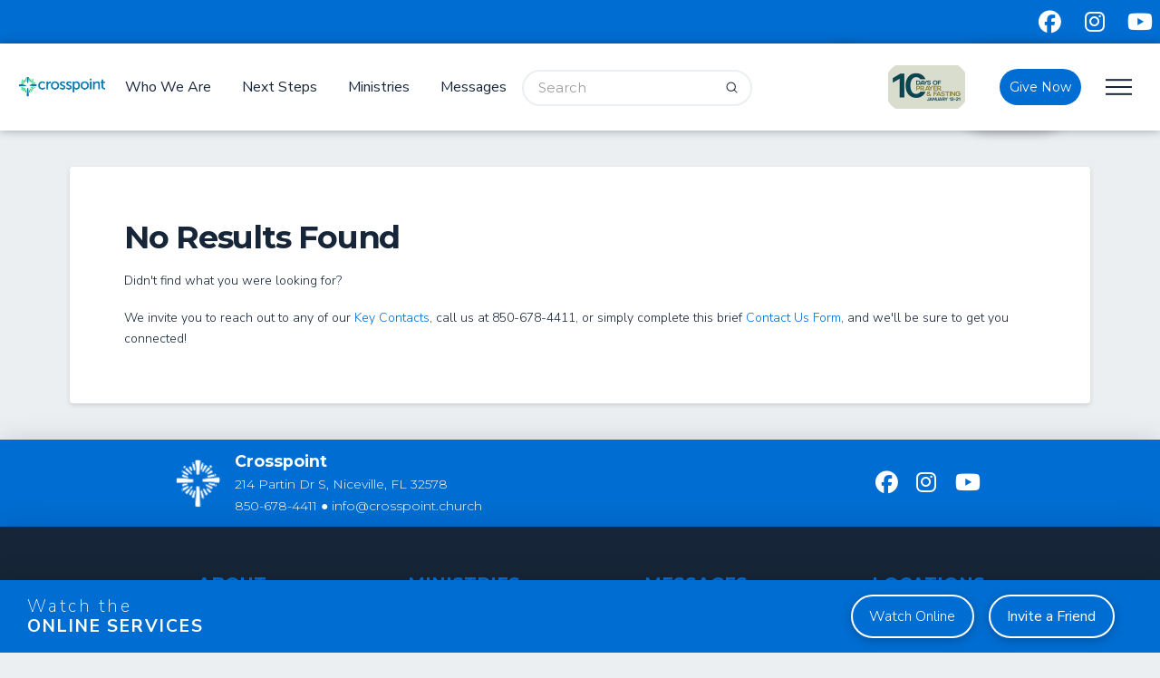

--- FILE ---
content_type: text/html; charset=UTF-8
request_url: https://crosspoint.church/media-tag/one-day/
body_size: 35699
content:
<!DOCTYPE html>
<html class="no-js" lang="en-US">
<head>
<meta charset="UTF-8">
<meta name="viewport" content="width=device-width, initial-scale=1.0">
<link rel="pingback" href="https://crosspoint.church/xmlrpc.php">
<meta name='robots' content='index, follow, max-image-preview:large, max-snippet:-1, max-video-preview:-1' />
<script type="text/javascript">function rgmkInitGoogleMaps(){window.rgmkGoogleMapsCallback=true;try{jQuery(document).trigger("rgmkGoogleMapsLoad")}catch(err){}}</script>
<!-- Google Tag Manager for WordPress by gtm4wp.com -->
<script data-cfasync="false" data-pagespeed-no-defer>
	var gtm4wp_datalayer_name = "dataLayer";
	var dataLayer = dataLayer || [];
</script>
<!-- End Google Tag Manager for WordPress by gtm4wp.com -->
	<!-- This site is optimized with the Yoast SEO plugin v26.3 - https://yoast.com/wordpress/plugins/seo/ -->
	<title>One Day Archives - Crosspoint</title>
	<link rel="canonical" href="https://crosspoint.church/media-tag/one-day/" />
	<meta property="og:locale" content="en_US" />
	<meta property="og:type" content="article" />
	<meta property="og:title" content="One Day Archives - Crosspoint" />
	<meta property="og:url" content="https://crosspoint.church/media-tag/one-day/" />
	<meta property="og:site_name" content="Crosspoint" />
	<meta name="twitter:card" content="summary_large_image" />
	<script type="application/ld+json" class="yoast-schema-graph">{"@context":"https://schema.org","@graph":[{"@type":"CollectionPage","@id":"https://crosspoint.church/media-tag/one-day/","url":"https://crosspoint.church/media-tag/one-day/","name":"One Day Archives - Crosspoint","isPartOf":{"@id":"https://crosspoint.church/#website"},"breadcrumb":{"@id":"https://crosspoint.church/media-tag/one-day/#breadcrumb"},"inLanguage":"en-US"},{"@type":"BreadcrumbList","@id":"https://crosspoint.church/media-tag/one-day/#breadcrumb","itemListElement":[{"@type":"ListItem","position":1,"name":"Home","item":"https://crosspoint.church/"},{"@type":"ListItem","position":2,"name":"One Day"}]},{"@type":"WebSite","@id":"https://crosspoint.church/#website","url":"https://crosspoint.church/","name":"Crosspoint","description":"Connecting People to Christ","potentialAction":[{"@type":"SearchAction","target":{"@type":"EntryPoint","urlTemplate":"https://crosspoint.church/?s={search_term_string}"},"query-input":{"@type":"PropertyValueSpecification","valueRequired":true,"valueName":"search_term_string"}}],"inLanguage":"en-US"}]}</script>
	<!-- / Yoast SEO plugin. -->


<link rel='dns-prefetch' href='//cdnjs.cloudflare.com' />
<link rel='dns-prefetch' href='//stats.wp.com' />
<link rel='dns-prefetch' href='//v0.wordpress.com' />
<link rel="alternate" type="application/rss+xml" title="Crosspoint &raquo; Feed" href="https://crosspoint.church/feed/" />
<link rel="alternate" type="application/rss+xml" title="Crosspoint &raquo; One Day Tag Feed" href="https://crosspoint.church/media-tag/one-day/feed/" />
<script type="text/javascript">
/* <![CDATA[ */
window._wpemojiSettings = {"baseUrl":"https:\/\/s.w.org\/images\/core\/emoji\/16.0.1\/72x72\/","ext":".png","svgUrl":"https:\/\/s.w.org\/images\/core\/emoji\/16.0.1\/svg\/","svgExt":".svg","source":{"concatemoji":"https:\/\/crosspoint.church\/wp-includes\/js\/wp-emoji-release.min.js?ver=6.8.3"}};
/*! This file is auto-generated */
!function(s,n){var o,i,e;function c(e){try{var t={supportTests:e,timestamp:(new Date).valueOf()};sessionStorage.setItem(o,JSON.stringify(t))}catch(e){}}function p(e,t,n){e.clearRect(0,0,e.canvas.width,e.canvas.height),e.fillText(t,0,0);var t=new Uint32Array(e.getImageData(0,0,e.canvas.width,e.canvas.height).data),a=(e.clearRect(0,0,e.canvas.width,e.canvas.height),e.fillText(n,0,0),new Uint32Array(e.getImageData(0,0,e.canvas.width,e.canvas.height).data));return t.every(function(e,t){return e===a[t]})}function u(e,t){e.clearRect(0,0,e.canvas.width,e.canvas.height),e.fillText(t,0,0);for(var n=e.getImageData(16,16,1,1),a=0;a<n.data.length;a++)if(0!==n.data[a])return!1;return!0}function f(e,t,n,a){switch(t){case"flag":return n(e,"\ud83c\udff3\ufe0f\u200d\u26a7\ufe0f","\ud83c\udff3\ufe0f\u200b\u26a7\ufe0f")?!1:!n(e,"\ud83c\udde8\ud83c\uddf6","\ud83c\udde8\u200b\ud83c\uddf6")&&!n(e,"\ud83c\udff4\udb40\udc67\udb40\udc62\udb40\udc65\udb40\udc6e\udb40\udc67\udb40\udc7f","\ud83c\udff4\u200b\udb40\udc67\u200b\udb40\udc62\u200b\udb40\udc65\u200b\udb40\udc6e\u200b\udb40\udc67\u200b\udb40\udc7f");case"emoji":return!a(e,"\ud83e\udedf")}return!1}function g(e,t,n,a){var r="undefined"!=typeof WorkerGlobalScope&&self instanceof WorkerGlobalScope?new OffscreenCanvas(300,150):s.createElement("canvas"),o=r.getContext("2d",{willReadFrequently:!0}),i=(o.textBaseline="top",o.font="600 32px Arial",{});return e.forEach(function(e){i[e]=t(o,e,n,a)}),i}function t(e){var t=s.createElement("script");t.src=e,t.defer=!0,s.head.appendChild(t)}"undefined"!=typeof Promise&&(o="wpEmojiSettingsSupports",i=["flag","emoji"],n.supports={everything:!0,everythingExceptFlag:!0},e=new Promise(function(e){s.addEventListener("DOMContentLoaded",e,{once:!0})}),new Promise(function(t){var n=function(){try{var e=JSON.parse(sessionStorage.getItem(o));if("object"==typeof e&&"number"==typeof e.timestamp&&(new Date).valueOf()<e.timestamp+604800&&"object"==typeof e.supportTests)return e.supportTests}catch(e){}return null}();if(!n){if("undefined"!=typeof Worker&&"undefined"!=typeof OffscreenCanvas&&"undefined"!=typeof URL&&URL.createObjectURL&&"undefined"!=typeof Blob)try{var e="postMessage("+g.toString()+"("+[JSON.stringify(i),f.toString(),p.toString(),u.toString()].join(",")+"));",a=new Blob([e],{type:"text/javascript"}),r=new Worker(URL.createObjectURL(a),{name:"wpTestEmojiSupports"});return void(r.onmessage=function(e){c(n=e.data),r.terminate(),t(n)})}catch(e){}c(n=g(i,f,p,u))}t(n)}).then(function(e){for(var t in e)n.supports[t]=e[t],n.supports.everything=n.supports.everything&&n.supports[t],"flag"!==t&&(n.supports.everythingExceptFlag=n.supports.everythingExceptFlag&&n.supports[t]);n.supports.everythingExceptFlag=n.supports.everythingExceptFlag&&!n.supports.flag,n.DOMReady=!1,n.readyCallback=function(){n.DOMReady=!0}}).then(function(){return e}).then(function(){var e;n.supports.everything||(n.readyCallback(),(e=n.source||{}).concatemoji?t(e.concatemoji):e.wpemoji&&e.twemoji&&(t(e.twemoji),t(e.wpemoji)))}))}((window,document),window._wpemojiSettings);
/* ]]> */
</script>
<style id='wp-emoji-styles-inline-css' type='text/css'>

	img.wp-smiley, img.emoji {
		display: inline !important;
		border: none !important;
		box-shadow: none !important;
		height: 1em !important;
		width: 1em !important;
		margin: 0 0.07em !important;
		vertical-align: -0.1em !important;
		background: none !important;
		padding: 0 !important;
	}
</style>
<link rel='stylesheet' id='wp-block-library-css' href='https://crosspoint.church/wp-includes/css/dist/block-library/style.min.css?ver=6.8.3' type='text/css' media='all' />
<style id='wp-block-library-theme-inline-css' type='text/css'>
.wp-block-audio :where(figcaption){color:#555;font-size:13px;text-align:center}.is-dark-theme .wp-block-audio :where(figcaption){color:#ffffffa6}.wp-block-audio{margin:0 0 1em}.wp-block-code{border:1px solid #ccc;border-radius:4px;font-family:Menlo,Consolas,monaco,monospace;padding:.8em 1em}.wp-block-embed :where(figcaption){color:#555;font-size:13px;text-align:center}.is-dark-theme .wp-block-embed :where(figcaption){color:#ffffffa6}.wp-block-embed{margin:0 0 1em}.blocks-gallery-caption{color:#555;font-size:13px;text-align:center}.is-dark-theme .blocks-gallery-caption{color:#ffffffa6}:root :where(.wp-block-image figcaption){color:#555;font-size:13px;text-align:center}.is-dark-theme :root :where(.wp-block-image figcaption){color:#ffffffa6}.wp-block-image{margin:0 0 1em}.wp-block-pullquote{border-bottom:4px solid;border-top:4px solid;color:currentColor;margin-bottom:1.75em}.wp-block-pullquote cite,.wp-block-pullquote footer,.wp-block-pullquote__citation{color:currentColor;font-size:.8125em;font-style:normal;text-transform:uppercase}.wp-block-quote{border-left:.25em solid;margin:0 0 1.75em;padding-left:1em}.wp-block-quote cite,.wp-block-quote footer{color:currentColor;font-size:.8125em;font-style:normal;position:relative}.wp-block-quote:where(.has-text-align-right){border-left:none;border-right:.25em solid;padding-left:0;padding-right:1em}.wp-block-quote:where(.has-text-align-center){border:none;padding-left:0}.wp-block-quote.is-large,.wp-block-quote.is-style-large,.wp-block-quote:where(.is-style-plain){border:none}.wp-block-search .wp-block-search__label{font-weight:700}.wp-block-search__button{border:1px solid #ccc;padding:.375em .625em}:where(.wp-block-group.has-background){padding:1.25em 2.375em}.wp-block-separator.has-css-opacity{opacity:.4}.wp-block-separator{border:none;border-bottom:2px solid;margin-left:auto;margin-right:auto}.wp-block-separator.has-alpha-channel-opacity{opacity:1}.wp-block-separator:not(.is-style-wide):not(.is-style-dots){width:100px}.wp-block-separator.has-background:not(.is-style-dots){border-bottom:none;height:1px}.wp-block-separator.has-background:not(.is-style-wide):not(.is-style-dots){height:2px}.wp-block-table{margin:0 0 1em}.wp-block-table td,.wp-block-table th{word-break:normal}.wp-block-table :where(figcaption){color:#555;font-size:13px;text-align:center}.is-dark-theme .wp-block-table :where(figcaption){color:#ffffffa6}.wp-block-video :where(figcaption){color:#555;font-size:13px;text-align:center}.is-dark-theme .wp-block-video :where(figcaption){color:#ffffffa6}.wp-block-video{margin:0 0 1em}:root :where(.wp-block-template-part.has-background){margin-bottom:0;margin-top:0;padding:1.25em 2.375em}
</style>
<style id='classic-theme-styles-inline-css' type='text/css'>
/*! This file is auto-generated */
.wp-block-button__link{color:#fff;background-color:#32373c;border-radius:9999px;box-shadow:none;text-decoration:none;padding:calc(.667em + 2px) calc(1.333em + 2px);font-size:1.125em}.wp-block-file__button{background:#32373c;color:#fff;text-decoration:none}
</style>
<link rel='stylesheet' id='mediaelement-css' href='https://crosspoint.church/wp-includes/js/mediaelement/mediaelementplayer-legacy.min.css?ver=4.2.17' type='text/css' media='all' />
<link rel='stylesheet' id='wp-mediaelement-css' href='https://crosspoint.church/wp-includes/js/mediaelement/wp-mediaelement.min.css?ver=6.8.3' type='text/css' media='all' />
<style id='jetpack-sharing-buttons-style-inline-css' type='text/css'>
.jetpack-sharing-buttons__services-list{display:flex;flex-direction:row;flex-wrap:wrap;gap:0;list-style-type:none;margin:5px;padding:0}.jetpack-sharing-buttons__services-list.has-small-icon-size{font-size:12px}.jetpack-sharing-buttons__services-list.has-normal-icon-size{font-size:16px}.jetpack-sharing-buttons__services-list.has-large-icon-size{font-size:24px}.jetpack-sharing-buttons__services-list.has-huge-icon-size{font-size:36px}@media print{.jetpack-sharing-buttons__services-list{display:none!important}}.editor-styles-wrapper .wp-block-jetpack-sharing-buttons{gap:0;padding-inline-start:0}ul.jetpack-sharing-buttons__services-list.has-background{padding:1.25em 2.375em}
</style>
<style id='global-styles-inline-css' type='text/css'>
:root{--wp--preset--aspect-ratio--square: 1;--wp--preset--aspect-ratio--4-3: 4/3;--wp--preset--aspect-ratio--3-4: 3/4;--wp--preset--aspect-ratio--3-2: 3/2;--wp--preset--aspect-ratio--2-3: 2/3;--wp--preset--aspect-ratio--16-9: 16/9;--wp--preset--aspect-ratio--9-16: 9/16;--wp--preset--color--black: #000000;--wp--preset--color--cyan-bluish-gray: #abb8c3;--wp--preset--color--white: #ffffff;--wp--preset--color--pale-pink: #f78da7;--wp--preset--color--vivid-red: #cf2e2e;--wp--preset--color--luminous-vivid-orange: #ff6900;--wp--preset--color--luminous-vivid-amber: #fcb900;--wp--preset--color--light-green-cyan: #7bdcb5;--wp--preset--color--vivid-green-cyan: #00d084;--wp--preset--color--pale-cyan-blue: #8ed1fc;--wp--preset--color--vivid-cyan-blue: #0693e3;--wp--preset--color--vivid-purple: #9b51e0;--wp--preset--gradient--vivid-cyan-blue-to-vivid-purple: linear-gradient(135deg,rgba(6,147,227,1) 0%,rgb(155,81,224) 100%);--wp--preset--gradient--light-green-cyan-to-vivid-green-cyan: linear-gradient(135deg,rgb(122,220,180) 0%,rgb(0,208,130) 100%);--wp--preset--gradient--luminous-vivid-amber-to-luminous-vivid-orange: linear-gradient(135deg,rgba(252,185,0,1) 0%,rgba(255,105,0,1) 100%);--wp--preset--gradient--luminous-vivid-orange-to-vivid-red: linear-gradient(135deg,rgba(255,105,0,1) 0%,rgb(207,46,46) 100%);--wp--preset--gradient--very-light-gray-to-cyan-bluish-gray: linear-gradient(135deg,rgb(238,238,238) 0%,rgb(169,184,195) 100%);--wp--preset--gradient--cool-to-warm-spectrum: linear-gradient(135deg,rgb(74,234,220) 0%,rgb(151,120,209) 20%,rgb(207,42,186) 40%,rgb(238,44,130) 60%,rgb(251,105,98) 80%,rgb(254,248,76) 100%);--wp--preset--gradient--blush-light-purple: linear-gradient(135deg,rgb(255,206,236) 0%,rgb(152,150,240) 100%);--wp--preset--gradient--blush-bordeaux: linear-gradient(135deg,rgb(254,205,165) 0%,rgb(254,45,45) 50%,rgb(107,0,62) 100%);--wp--preset--gradient--luminous-dusk: linear-gradient(135deg,rgb(255,203,112) 0%,rgb(199,81,192) 50%,rgb(65,88,208) 100%);--wp--preset--gradient--pale-ocean: linear-gradient(135deg,rgb(255,245,203) 0%,rgb(182,227,212) 50%,rgb(51,167,181) 100%);--wp--preset--gradient--electric-grass: linear-gradient(135deg,rgb(202,248,128) 0%,rgb(113,206,126) 100%);--wp--preset--gradient--midnight: linear-gradient(135deg,rgb(2,3,129) 0%,rgb(40,116,252) 100%);--wp--preset--font-size--small: 13px;--wp--preset--font-size--medium: 20px;--wp--preset--font-size--large: 36px;--wp--preset--font-size--x-large: 42px;--wp--preset--spacing--20: 0.44rem;--wp--preset--spacing--30: 0.67rem;--wp--preset--spacing--40: 1rem;--wp--preset--spacing--50: 1.5rem;--wp--preset--spacing--60: 2.25rem;--wp--preset--spacing--70: 3.38rem;--wp--preset--spacing--80: 5.06rem;--wp--preset--shadow--natural: 6px 6px 9px rgba(0, 0, 0, 0.2);--wp--preset--shadow--deep: 12px 12px 50px rgba(0, 0, 0, 0.4);--wp--preset--shadow--sharp: 6px 6px 0px rgba(0, 0, 0, 0.2);--wp--preset--shadow--outlined: 6px 6px 0px -3px rgba(255, 255, 255, 1), 6px 6px rgba(0, 0, 0, 1);--wp--preset--shadow--crisp: 6px 6px 0px rgba(0, 0, 0, 1);}:where(.is-layout-flex){gap: 0.5em;}:where(.is-layout-grid){gap: 0.5em;}body .is-layout-flex{display: flex;}.is-layout-flex{flex-wrap: wrap;align-items: center;}.is-layout-flex > :is(*, div){margin: 0;}body .is-layout-grid{display: grid;}.is-layout-grid > :is(*, div){margin: 0;}:where(.wp-block-columns.is-layout-flex){gap: 2em;}:where(.wp-block-columns.is-layout-grid){gap: 2em;}:where(.wp-block-post-template.is-layout-flex){gap: 1.25em;}:where(.wp-block-post-template.is-layout-grid){gap: 1.25em;}.has-black-color{color: var(--wp--preset--color--black) !important;}.has-cyan-bluish-gray-color{color: var(--wp--preset--color--cyan-bluish-gray) !important;}.has-white-color{color: var(--wp--preset--color--white) !important;}.has-pale-pink-color{color: var(--wp--preset--color--pale-pink) !important;}.has-vivid-red-color{color: var(--wp--preset--color--vivid-red) !important;}.has-luminous-vivid-orange-color{color: var(--wp--preset--color--luminous-vivid-orange) !important;}.has-luminous-vivid-amber-color{color: var(--wp--preset--color--luminous-vivid-amber) !important;}.has-light-green-cyan-color{color: var(--wp--preset--color--light-green-cyan) !important;}.has-vivid-green-cyan-color{color: var(--wp--preset--color--vivid-green-cyan) !important;}.has-pale-cyan-blue-color{color: var(--wp--preset--color--pale-cyan-blue) !important;}.has-vivid-cyan-blue-color{color: var(--wp--preset--color--vivid-cyan-blue) !important;}.has-vivid-purple-color{color: var(--wp--preset--color--vivid-purple) !important;}.has-black-background-color{background-color: var(--wp--preset--color--black) !important;}.has-cyan-bluish-gray-background-color{background-color: var(--wp--preset--color--cyan-bluish-gray) !important;}.has-white-background-color{background-color: var(--wp--preset--color--white) !important;}.has-pale-pink-background-color{background-color: var(--wp--preset--color--pale-pink) !important;}.has-vivid-red-background-color{background-color: var(--wp--preset--color--vivid-red) !important;}.has-luminous-vivid-orange-background-color{background-color: var(--wp--preset--color--luminous-vivid-orange) !important;}.has-luminous-vivid-amber-background-color{background-color: var(--wp--preset--color--luminous-vivid-amber) !important;}.has-light-green-cyan-background-color{background-color: var(--wp--preset--color--light-green-cyan) !important;}.has-vivid-green-cyan-background-color{background-color: var(--wp--preset--color--vivid-green-cyan) !important;}.has-pale-cyan-blue-background-color{background-color: var(--wp--preset--color--pale-cyan-blue) !important;}.has-vivid-cyan-blue-background-color{background-color: var(--wp--preset--color--vivid-cyan-blue) !important;}.has-vivid-purple-background-color{background-color: var(--wp--preset--color--vivid-purple) !important;}.has-black-border-color{border-color: var(--wp--preset--color--black) !important;}.has-cyan-bluish-gray-border-color{border-color: var(--wp--preset--color--cyan-bluish-gray) !important;}.has-white-border-color{border-color: var(--wp--preset--color--white) !important;}.has-pale-pink-border-color{border-color: var(--wp--preset--color--pale-pink) !important;}.has-vivid-red-border-color{border-color: var(--wp--preset--color--vivid-red) !important;}.has-luminous-vivid-orange-border-color{border-color: var(--wp--preset--color--luminous-vivid-orange) !important;}.has-luminous-vivid-amber-border-color{border-color: var(--wp--preset--color--luminous-vivid-amber) !important;}.has-light-green-cyan-border-color{border-color: var(--wp--preset--color--light-green-cyan) !important;}.has-vivid-green-cyan-border-color{border-color: var(--wp--preset--color--vivid-green-cyan) !important;}.has-pale-cyan-blue-border-color{border-color: var(--wp--preset--color--pale-cyan-blue) !important;}.has-vivid-cyan-blue-border-color{border-color: var(--wp--preset--color--vivid-cyan-blue) !important;}.has-vivid-purple-border-color{border-color: var(--wp--preset--color--vivid-purple) !important;}.has-vivid-cyan-blue-to-vivid-purple-gradient-background{background: var(--wp--preset--gradient--vivid-cyan-blue-to-vivid-purple) !important;}.has-light-green-cyan-to-vivid-green-cyan-gradient-background{background: var(--wp--preset--gradient--light-green-cyan-to-vivid-green-cyan) !important;}.has-luminous-vivid-amber-to-luminous-vivid-orange-gradient-background{background: var(--wp--preset--gradient--luminous-vivid-amber-to-luminous-vivid-orange) !important;}.has-luminous-vivid-orange-to-vivid-red-gradient-background{background: var(--wp--preset--gradient--luminous-vivid-orange-to-vivid-red) !important;}.has-very-light-gray-to-cyan-bluish-gray-gradient-background{background: var(--wp--preset--gradient--very-light-gray-to-cyan-bluish-gray) !important;}.has-cool-to-warm-spectrum-gradient-background{background: var(--wp--preset--gradient--cool-to-warm-spectrum) !important;}.has-blush-light-purple-gradient-background{background: var(--wp--preset--gradient--blush-light-purple) !important;}.has-blush-bordeaux-gradient-background{background: var(--wp--preset--gradient--blush-bordeaux) !important;}.has-luminous-dusk-gradient-background{background: var(--wp--preset--gradient--luminous-dusk) !important;}.has-pale-ocean-gradient-background{background: var(--wp--preset--gradient--pale-ocean) !important;}.has-electric-grass-gradient-background{background: var(--wp--preset--gradient--electric-grass) !important;}.has-midnight-gradient-background{background: var(--wp--preset--gradient--midnight) !important;}.has-small-font-size{font-size: var(--wp--preset--font-size--small) !important;}.has-medium-font-size{font-size: var(--wp--preset--font-size--medium) !important;}.has-large-font-size{font-size: var(--wp--preset--font-size--large) !important;}.has-x-large-font-size{font-size: var(--wp--preset--font-size--x-large) !important;}
:where(.wp-block-post-template.is-layout-flex){gap: 1.25em;}:where(.wp-block-post-template.is-layout-grid){gap: 1.25em;}
:where(.wp-block-columns.is-layout-flex){gap: 2em;}:where(.wp-block-columns.is-layout-grid){gap: 2em;}
:root :where(.wp-block-pullquote){font-size: 1.5em;line-height: 1.6;}
</style>
<link rel='stylesheet' id='essential_addons_cs-swiper-css' href='https://crosspoint.church/wp-content/plugins/essential-addons-cs/assets/swiper/swiper.min.css' type='text/css' media='all' />
<link rel='stylesheet' id='essential_addons_cs-lightbox-css-css' href='https://crosspoint.church/wp-content/plugins/essential-addons-cs/assets/lightbox/lity.min.css' type='text/css' media='all' />
<link rel='stylesheet' id='essential_addons_cs-styles-css' href='https://crosspoint.church/wp-content/plugins/essential-addons-cs/assets/styles/essential-addons-cs.css' type='text/css' media='all' />
<link rel='stylesheet' id='gravity-forms-tooltip-public-css' href='https://crosspoint.church/wp-content/plugins/tooltip-for-gravity-forms/public/css/gravity-forms-tooltip-public.css?ver=3.0.2' type='text/css' media='all' />
<link rel='stylesheet' id='wp-video-popup-css' href='https://crosspoint.church/wp-content/plugins/wp-video-popup-pro/inc/css/wp-video-popup.css?ver=2.10' type='text/css' media='all' />
<link rel='stylesheet' id='x-stack-css' href='https://crosspoint.church/wp-content/themes/pro/framework/dist/css/site/stacks/integrity-light.css?ver=6.7.7' type='text/css' media='all' />
<link rel='stylesheet' id='x-child-css' href='https://crosspoint.church/wp-content/themes/pro-child/style.css?ver=6.7.7' type='text/css' media='all' />
<style id='divi-builder-style-inline-inline-css' type='text/css'>
#wp-admin-bar-et-use-visual-builder a:before{font-family:ETmodules!important;content:"\e625";font-size:30px!important;width:28px;margin-top:-3px;color:#974df3!important}#wp-admin-bar-et-use-visual-builder:hover a:before{color:#fff!important}#wp-admin-bar-et-use-visual-builder:hover a,#wp-admin-bar-et-use-visual-builder a:hover{transition:background-color .5s ease;-webkit-transition:background-color .5s ease;-moz-transition:background-color .5s ease;background-color:#7e3bd0!important;color:#fff!important}* html .clearfix,:first-child+html .clearfix{zoom:1}.iphone .et_pb_section_video_bg video::-webkit-media-controls-start-playback-button{display:none!important;-webkit-appearance:none}.et_mobile_device .et_pb_section_parallax .et_pb_parallax_css{background-attachment:scroll}.et-social-facebook a.icon:before{content:"\e093"}.et-social-twitter a.icon:before{content:"\e094"}.et-social-google-plus a.icon:before{content:"\e096"}.et-social-instagram a.icon:before{content:"\e09a"}.et-social-rss a.icon:before{content:"\e09e"}.ai1ec-single-event:after{content:" ";display:table;clear:both}.evcal_event_details .evcal_evdata_cell .eventon_details_shading_bot.eventon_details_shading_bot{z-index:3}.wp-block-divi-layout{margin-bottom:1em}#et-boc .et-l{text-shadow:none}#et-boc .et-l .hentry,#et-boc .et-l a,#et-boc .et-l a:active,#et-boc .et-l blockquote,#et-boc .et-l div,#et-boc .et-l em,#et-boc .et-l form,#et-boc .et-l h1,#et-boc .et-l h2,#et-boc .et-l h3,#et-boc .et-l h4,#et-boc .et-l h5,#et-boc .et-l h6,#et-boc .et-l hr,#et-boc .et-l iframe,#et-boc .et-l img,#et-boc .et-l input,#et-boc .et-l label,#et-boc .et-l li,#et-boc .et-l object,#et-boc .et-l ol,#et-boc .et-l p,#et-boc .et-l span,#et-boc .et-l strong,#et-boc .et-l textarea,#et-boc .et-l ul,#et-boc .et-l video{text-align:inherit;margin:0;padding:0;border:none;outline:0;vertical-align:baseline;background:transparent;letter-spacing:normal;color:inherit;box-shadow:none;-webkit-box-shadow:none;-moz-box-shadow:none;text-shadow:inherit;border-radius:0;-moz-border-radius:0;-webkit-border-radius:0;transition:none}#et-boc .et-l h1,#et-boc .et-l h2,#et-boc .et-l h3,#et-boc .et-l h4,#et-boc .et-l h5,#et-boc .et-l h6{line-height:1em;padding-bottom:10px;font-weight:500;text-transform:none;font-style:normal}#et-boc .et-l ol,#et-boc .et-l ul{list-style:none;text-align:inherit}#et-boc .et-l ol li,#et-boc .et-l ul li{padding-left:0;background:none;margin-left:0}#et-boc .et-l blockquote{quotes:none}#et-boc .et-l blockquote:after,#et-boc .et-l blockquote:before{content:"";content:none}#et-boc .et-l :focus{outline:0}#et-boc .et-l article,#et-boc .et-l aside,#et-boc .et-l footer,#et-boc .et-l header,#et-boc .et-l hgroup,#et-boc .et-l nav,#et-boc .et-l section{display:block}#et-boc .et-l input[type=email],#et-boc .et-l input[type=number],#et-boc .et-l input[type=password],#et-boc .et-l input[type=text]{height:49px}#et-boc .et-l a{text-decoration:none!important}#et-boc .et-l p{padding-bottom:1em;color:inherit!important}#et-boc .et-l p:last-of-type{padding-bottom:0}#et-boc .et-l img{max-width:100%;height:auto}#et-boc .et-l embed,#et-boc .et-l iframe,#et-boc .et-l object,#et-boc .et-l video{max-width:100%}.et-db #et-boc .et-l .et_pb_widget_area .enigma_sidebar_widget #searchform .input-group-btn,.et-db #et-boc .et-l .et_pb_widget_area .widget_search .large-2,.et-db #et-boc .et-l .et_pb_widget_area .widget_search .small-2,.et-db #et-boc .et-l .et_pb_widget_area .widget_search>form>.input-group>span.input-group-btn{position:absolute;top:0;right:0;z-index:5;width:80px}.et-db #et-boc .et-l .et_pb_module a{color:#2ea3f2}.et-db #et-boc .et-l .et_pb_module .sticky h2,.et-db #et-boc .et-l .et_pb_module h2 a{color:inherit!important}.et-db #et-boc .et-l .et_pb_module input{margin:0}.et-db #et-boc .et-l .et_pb_module .post-meta{position:relative}.et-db #et-boc .et-l .et_pb_bg_layout_dark a{color:#fff}.et-db #et-boc .et-l .et-pb-slider-arrows a:before,.et-db #et-boc .et-l .et_pb_video_play:before,.et-db #et-boc .et-l ul.et_pb_member_social_links a:before{color:inherit}.et-db #et-boc .et-l ul.et_pb_social_media_follow .et_pb_social_icon a.icon{top:auto;position:relative}.et-db #et-boc .et-l .clearfix{clear:none;display:inline;display:initial}.et-db #et-boc .et-l address.clearfix,.et-db #et-boc .et-l article.clearfix,.et-db #et-boc .et-l aside.clearfix,.et-db #et-boc .et-l blockquote.clearfix,.et-db #et-boc .et-l canvas.clearfix,.et-db #et-boc .et-l dd.clearfix,.et-db #et-boc .et-l div.clearfix,.et-db #et-boc .et-l dl.clearfix,.et-db #et-boc .et-l fieldset.clearfix,.et-db #et-boc .et-l figcaption.clearfix,.et-db #et-boc .et-l figure.clearfix,.et-db #et-boc .et-l footer.clearfix,.et-db #et-boc .et-l form.clearfix,.et-db #et-boc .et-l h1.clearfix,.et-db #et-boc .et-l h2.clearfix,.et-db #et-boc .et-l h3.clearfix,.et-db #et-boc .et-l h4.clearfix,.et-db #et-boc .et-l h5.clearfix,.et-db #et-boc .et-l h6.clearfix,.et-db #et-boc .et-l header.clearfix,.et-db #et-boc .et-l hgroup.clearfix,.et-db #et-boc .et-l hr.clearfix,.et-db #et-boc .et-l main.clearfix,.et-db #et-boc .et-l nav.clearfix,.et-db #et-boc .et-l noscript.clearfix,.et-db #et-boc .et-l ol.clearfix,.et-db #et-boc .et-l output.clearfix,.et-db #et-boc .et-l p.clearfix,.et-db #et-boc .et-l pre.clearfix,.et-db #et-boc .et-l section.clearfix,.et-db #et-boc .et-l table.clearfix,.et-db #et-boc .et-l tfoot.clearfix,.et-db #et-boc .et-l ul.clearfix,.et-db #et-boc .et-l video.clearfix{display:block}.et-db #et-boc .et-l .et_main_video_container *,.et-db #et-boc .et-l .et_pb_slide_video *,.et-db #et-boc .et-l .et_pb_video_box *{height:auto}.et-db #et-boc .et-l .et_main_video_container iframe,.et-db #et-boc .et-l .et_pb_slide_video iframe,.et-db #et-boc .et-l .et_pb_video_box iframe{height:100%}.et-db #et-boc .et-l .et_pb_module ul{overflow:visible}.et-db #et-boc .et-l .et_pb_module ol,.et-db #et-boc .et-l .et_pb_module ul,ol .et-db #et-boc .et-l .et_pb_module,ul .et-db #et-boc .et-l .et_pb_module{background:transparent}.et-db #et-boc .et-l .et_pb_module h3{display:block!important}.et-db #et-boc .et-l .et_pb_module img{max-width:100%;margin:0;border:none;padding:0;background:none;border-radius:0}.et-db #et-boc .et-l .et_pb_module img:hover{opacity:1;box-shadow:none}.et-db #et-boc .et-l .et_pb_module a:not(.wc-forward),.et-db #et-boc .et-l .et_pb_module h1 a,.et-db #et-boc .et-l .et_pb_module h2 a,.et-db #et-boc .et-l .et_pb_module h3 a,.et-db #et-boc .et-l .et_pb_module h4 a,.et-db #et-boc .et-l .et_pb_module h5 a,.et-db #et-boc .et-l .et_pb_module h6 a{line-height:1em;padding-bottom:10px;font-weight:500;text-transform:none;font-style:normal}.et-db #et-boc .et-l .et_pb_module .entry-featured-image-url{padding-bottom:0}.et-db #et-boc .et-l .et_pb_module blockquote{margin:20px 0 30px;padding-left:20px;border-left:5px solid;border-color:#2ea3f2;font-style:normal}.et-db #et-boc .et-l .et_pb_module input[type=radio]{margin-right:7px}.et-db #et-boc .et-l .et_pb_module input.text:not(.qty),.et-db #et-boc .et-l .et_pb_module input.title,.et-db #et-boc .et-l .et_pb_module input[type=email],.et-db #et-boc .et-l .et_pb_module input[type=password],.et-db #et-boc .et-l .et_pb_module input[type=tel],.et-db #et-boc .et-l .et_pb_module input[type=text],.et-db #et-boc .et-l .et_pb_module input select,.et-db #et-boc .et-l .et_pb_module input textarea{border:1px solid #bbb;color:#4e4e4e;padding:5px 10px;height:auto;width:auto}.et-db #et-boc .et-l .et_pb_module #email{width:100%}.et-db #et-boc .et-l .et-pb-slider-arrows a{color:inherit}.et-db #et-boc .et-l .et_pb_post .post-meta a{color:inherit!important}.et-db #et-boc .et-l .et_pb_counter_amount_number{letter-spacing:inherit;text-decoration:inherit}.et-db #et-boc .et-l .et_pb_blurb img{width:inherit}.et-db #et-boc .et-l .comment-content *,.et-db #et-boc .et-l .et_pb_blurb_container,.et-db #et-boc .et-l .et_pb_blurb_container *,.et-db #et-boc .et-l .et_pb_blurb_content,.et-db #et-boc .et-l .et_pb_newsletter_button_text,.et-db #et-boc .et-l .et_pb_newsletter_description *,.et-db #et-boc .et-l .et_pb_promo_description,.et-db #et-boc .et-l .et_pb_promo_description *{letter-spacing:inherit}.et-db #et-boc .et-l .et_pb_image img{width:inherit}.et-db #et-boc .et-l .et_pb_image a{line-height:0;padding-bottom:0}.et-db #et-boc .et-l .et_pb_newsletter_description{letter-spacing:inherit}.et-db #et-boc .et-l .et_pb_newsletter_form p input{background-color:#fff!important;width:100%!important}.et-db #et-boc .et-l .et_pb_text *{letter-spacing:inherit}.et-db #et-boc .et-l .et-db .et_pb_section{background-color:transparent}.et-db #et-boc .et-l .et_pb_section *{-webkit-font-smoothing:antialiased}.et-db #et-boc .et-l .pagination{width:100%;clear:both}.et-db #et-boc .et-l .pagination:after,.et-db #et-boc .et-l .pagination:before{visibility:hidden}.et-db #et-boc .et-l .pagination a{width:auto;border:none;background:transparent}.et-db #et-boc .et-l .wp-pagenavi{text-align:right;border-top:1px solid #e2e2e2;padding-top:13px;clear:both;margin-bottom:30px}.et-db #et-boc .et-l .wp-pagenavi a,.et-db #et-boc .et-l .wp-pagenavi span{color:#666;margin:0 5px;text-decoration:none;font-size:14px!important;font-weight:400!important;border:none!important}.et-db #et-boc .et-l .wp-pagenavi .nextpostslink,.et-db #et-boc .et-l .wp-pagenavi .previouspostslink{color:#999!important}.et-db #et-boc .et-l .wp-pagenavi a:hover,.et-db #et-boc .et-l .wp-pagenavi span.current{color:#82c0c7!important}.et-db #et-boc .et-l .nav-previous{float:left}.et-db #et-boc .et-l .nav-next{float:right}.et-db #et-boc .et-l article .et_pb_text_color_light,.et-db #et-boc .et-l article .et_pb_text_color_light a,.et-db #et-boc .et-l article .et_pb_text_color_light a:hover,.et-db #et-boc .et-l article .et_pb_text_color_light a:visited,.et-db #et-boc .et-l article .et_pb_text_color_light blockquote{color:#fff}.et-db #et-boc .et-l .et_pb_posts .et_pb_post{padding:0;border-top:none;border-left:0;border-right:0;border-bottom:none;background:transparent;width:100%;margin-top:0}.et-db #et-boc .et-l .et_pb_posts .et_pb_post .entry-title a,.et-db #et-boc .et-l .et_pb_posts .et_pb_post .post-content,.et-db #et-boc .et-l .et_pb_posts .et_pb_post .post-content *,.et-db #et-boc .et-l .et_pb_posts .et_pb_post .post-meta a,.et-db #et-boc .et-l .et_pb_posts .et_pb_post .post-meta span{letter-spacing:inherit}.et-db #et-boc .et-l .et_pb_blog_grid blockquote:before,.et-db #et-boc .et-l .et_pb_posts blockquote:before{display:none}.et-db #et-boc .et-l .et_pb_blog_grid a.more-link,.et-db #et-boc .et-l .et_pb_posts a.more-link{position:relative;color:inherit!important;font-size:inherit;background-color:transparent!important;float:none!important;padding:0!important;text-transform:none;line-height:normal;display:block;font-family:inherit;bottom:auto;right:auto}.et-db #et-boc .et-l .et_pb_blog_grid .column{width:100%;margin:0}.et-db #et-boc .et-l .et_pb_blog_grid .et_pb_post{padding:19px!important;background-image:none!important;float:none;width:100%;margin-top:0}.et-db #et-boc .et-l .et_pb_blog_grid .et_pb_image_container{max-width:none}.et-db #et-boc .et-l .et_pb_blog_grid_wrapper .et_pb_blog_grid article{border-bottom:1px solid #ddd!important}.et-db #et-boc .et-l .et_pb_grid_item.entry{padding:0}.et-db #et-boc .et-l .et_pb_module ul,.et-db #et-boc .et-l ul.et_pb_module{margin:0}.et-db #et-boc .et-l .et_pb_module li{list-style:none}.et-db #et-boc .et-l .et_pb_module a,.et-db #et-boc .et-l .et_pb_module a:hover{text-decoration:none}.et-db #et-boc .et-l .et_pb_module h1,.et-db #et-boc .et-l .et_pb_module h2,.et-db #et-boc .et-l .et_pb_module h3,.et-db #et-boc .et-l .et_pb_module h4,.et-db #et-boc .et-l .et_pb_module h5,.et-db #et-boc .et-l .et_pb_module h6{margin:0;text-align:inherit}.et-db #et-boc .et-l .et_pb_module .column{padding:0}.et-db #et-boc .et-l .et_pb_module p{margin:0;text-align:inherit}.et-db #et-boc .et-l .et_pb_module a:focus{outline:none}.et-db #et-boc .et-l .et_pb_module img{display:inline}.et-db #et-boc .et-l .et_pb_module span.percent-value{font-size:inherit;letter-spacing:inherit}.et-db #et-boc .et-l .et_pb_module .hentry{box-shadow:none}.et-db #et-boc .et-l .et_pb_blurb_content ol,.et-db #et-boc .et-l .et_pb_blurb_content ul,.et-db #et-boc .et-l .et_pb_code ol,.et-db #et-boc .et-l .et_pb_code ul,.et-db #et-boc .et-l .et_pb_fullwidth_header .header-content ol,.et-db #et-boc .et-l .et_pb_fullwidth_header .header-content ul,.et-db #et-boc .et-l .et_pb_newsletter_description_content ol,.et-db #et-boc .et-l .et_pb_newsletter_description_content ul,.et-db #et-boc .et-l .et_pb_promo_description ol,.et-db #et-boc .et-l .et_pb_promo_description ul,.et-db #et-boc .et-l .et_pb_slide_content ol,.et-db #et-boc .et-l .et_pb_slide_content ul,.et-db #et-boc .et-l .et_pb_tab ol,.et-db #et-boc .et-l .et_pb_tab ul,.et-db #et-boc .et-l .et_pb_team_member_description ol,.et-db #et-boc .et-l .et_pb_team_member_description ul,.et-db #et-boc .et-l .et_pb_testimonial_description_inner ol,.et-db #et-boc .et-l .et_pb_testimonial_description_inner ul,.et-db #et-boc .et-l .et_pb_text ol,.et-db #et-boc .et-l .et_pb_text ul,.et-db #et-boc .et-l .et_pb_toggle_content ol,.et-db #et-boc .et-l .et_pb_toggle_content ul{margin-top:15px;margin-bottom:15px;margin-left:25px}.et-db #et-boc .et-l .et_pb_blurb_content ul li,.et-db #et-boc .et-l .et_pb_code ul li,.et-db #et-boc .et-l .et_pb_fullwidth_header .header-content ul li,.et-db #et-boc .et-l .et_pb_newsletter_description_content ul li,.et-db #et-boc .et-l .et_pb_promo_description ul li,.et-db #et-boc .et-l .et_pb_slide_content ul li,.et-db #et-boc .et-l .et_pb_tab ul li,.et-db #et-boc .et-l .et_pb_team_member_description ul li,.et-db #et-boc .et-l .et_pb_testimonial_description_inner ul li,.et-db #et-boc .et-l .et_pb_text ul li,.et-db #et-boc .et-l .et_pb_toggle_content ul li{list-style:disc}.et-db #et-boc .et-l .et_pb_blurb_content ol li,.et-db #et-boc .et-l .et_pb_code ol li,.et-db #et-boc .et-l .et_pb_fullwidth_header .header-content ol li,.et-db #et-boc .et-l .et_pb_newsletter_description_content ol li,.et-db #et-boc .et-l .et_pb_promo_description ol li,.et-db #et-boc .et-l .et_pb_slide_content ol li,.et-db #et-boc .et-l .et_pb_tab ol li,.et-db #et-boc .et-l .et_pb_team_member_description ol li,.et-db #et-boc .et-l .et_pb_testimonial_description_inner ol li,.et-db #et-boc .et-l .et_pb_text ol li,.et-db #et-boc .et-l .et_pb_toggle_content ol li{list-style:decimal}.et-db #et-boc .et-l .et_pb_section{margin-bottom:0}.et-db #et-boc .et-l .widget .widget-title,.et-db #et-boc .et-l .widget a{color:inherit}.et-db #et-boc .et-l span.et_portfolio_image{position:relative;display:block}.et-db #et-boc .et-l span.et_portfolio_image img{display:block}.et-db #et-boc .et-l .et_audio_container .mejs-time.mejs-currenttime-container.custom{line-height:18px}.et-db #et-boc .et-l hr.et_pb_module{background-color:transparent;background-image:none;margin:0;padding:0}.et-db #et-boc .et-l .et-pb-slider-arrows a,.et-db #et-boc .et-l .et_pb_blurb_container h4 a,.et-db #et-boc .et-l .et_pb_module .post-meta a,.et-db #et-boc .et-l .et_pb_module h2 a,.et-db #et-boc .et-l .et_pb_module li a,.et-db #et-boc .et-l .et_pb_portfolio_item a,.et-db #et-boc .et-l .et_pb_testimonial_meta a{border-bottom:none}.et-db #et-boc .et-l .et_pb_portfolio_filter a{letter-spacing:inherit;line-height:inherit}.et-db #et-boc .et-l .et_pb_portfolio img{width:100%}.et-db #et-boc .et-l .et_pb_filterable_portfolio.et_pb_filterable_portfolio_grid .hentry,.et-db #et-boc .et-l .et_pb_fullwidth_portfolio .hentry,.et-db #et-boc .et-l .et_pb_portfolio_grid .hentry{padding:0;border:none;clear:none}.et-db #et-boc .et-l .et_pb_filterable_portfolio .hentry:after,.et-db #et-boc .et-l .et_pb_fullwidth_portfolio .hentry:after,.et-db #et-boc .et-l .et_pb_portfolio .hentry:after,.et-db #et-boc .et-l .et_pb_portfolio_grid .hentry:after{background:transparent}.et-db #et-boc .et-l .et_pb_filterable_portfolio_grid .et_pb_portfolio_item h2{font-size:26px}.et-db #et-boc .et-l .et_pb_filterable_portfolio .et_pb_portfolio_filter a{max-width:none}.et-db #et-boc .et-l .et_pb_filterable_portfolio .et_pb_portfolio_filter li{color:#666}.et-db #et-boc .et-l .et_pb_filterable_portfolio .et_pb_portfolio_filter li a{color:inherit!important}.et-db #et-boc .et-l .et_pb_filterable_portfolio .et_pb_portfolio_filter li a:hover{color:#666!important}.et-db #et-boc .et-l .et_pb_filterable_portfolio h2 a{letter-spacing:inherit}.et-db #et-boc .et-l .et_pb_portfolio_filters li a.active{color:#82c0c7!important}.et-db #et-boc .et-l .et_pb_module .hentry.has-post-thumbnail:first-child{margin-top:0}.et-db #et-boc .et-l .et_pb_portfolio_items .hentry,.et-db #et-boc .et-l .format-quote.hentry{padding:0}.et-db #et-boc .et-l .et-bg-layout-dark{text-shadow:none;color:inherit}.et-db #et-boc .et-l .et_pb_slide_image img{margin:0}.et-db #et-boc .et-l .et_pb_slide_description h2{line-height:1em;padding-bottom:10px}.et-db #et-boc .et-l .et_pb_slider .mejs-offscreen{display:none}.et-db #et-boc .et-l .et_pb_slide_content *{letter-spacing:inherit}.et-db #et-boc .et-l .et_pb_countdown_timer .section{width:auto}.et-db #et-boc .et-l .et_pb_widget_area{max-width:100%}.et-db #et-boc .et-l .et_pb_widget_area #searchform,.et-db #et-boc .et-l .et_pb_widget_area #searchform #s,.et-db #et-boc .et-l .et_pb_widget_area *,.et-db #et-boc .et-l .et_pb_widget_area input.search-field{max-width:100%;word-wrap:break-word;box-sizing:border-box;-webkit-box-sizing:border-box;-moz-box-sizing:border-box}.et-db #et-boc .et-l .et_pb_widget_area .widget{border:none;background:transparent;padding:0;box-shadow:none}.et-db #et-boc .et-l .et_pb_widget_area .widget:after{background:transparent}.et-db #et-boc .et-l .et_pb_widget_area .widget-title{border-bottom:none}.et-db #et-boc .et-l .et_pb_widget_area>.widget-title:not(:first-child){margin-top:30px}.et-db #et-boc .et-l .et_pb_widget_area .widget-title,.et-db #et-boc .et-l .et_pb_widget_area h1:first-of-type,.et-db #et-boc .et-l .et_pb_widget_area h2:first-of-type,.et-db #et-boc .et-l .et_pb_widget_area h3:first-of-type,.et-db #et-boc .et-l .et_pb_widget_area h4:first-of-type,.et-db #et-boc .et-l .et_pb_widget_area h5:first-of-type,.et-db #et-boc .et-l .et_pb_widget_area h6:first-of-type{font-weight:500;font-style:normal}.et-db #et-boc .et-l .et_pb_widget_area .widget-title:before,.et-db #et-boc .et-l .et_pb_widget_area h1:first-of-type:before,.et-db #et-boc .et-l .et_pb_widget_area h2:first-of-type:before,.et-db #et-boc .et-l .et_pb_widget_area h3:first-of-type:before,.et-db #et-boc .et-l .et_pb_widget_area h4:first-of-type:before,.et-db #et-boc .et-l .et_pb_widget_area h5:first-of-type:before,.et-db #et-boc .et-l .et_pb_widget_area h6:first-of-type:before{display:none}.et-db #et-boc .et-l .et_pb_widget_area .widgettitle{font-size:18px;padding-bottom:10px}.et-db #et-boc .et-l .et_pb_widget_area .enigma_sidebar_widget,.et-db #et-boc .et-l .et_pb_widget_area .fwidget,.et-db #et-boc .et-l .et_pb_widget_area .sb-widget,.et-db #et-boc .et-l .et_pb_widget_area .widget,.et-db #et-boc .et-l .et_pb_widget_area .widget-box,.et-db #et-boc .et-l .et_pb_widget_area .widget-container,.et-db #et-boc .et-l .et_pb_widget_area .widget-wrapper{margin-top:0;margin-bottom:30px;color:inherit}.et-db #et-boc .et-l .et_pb_widget_area ul li{margin-top:.25em;margin-bottom:.25em;background:none;margin-left:0}.et-db #et-boc .et-l .et_pb_widget_area ul li:after,.et-db #et-boc .et-l .et_pb_widget_area ul li:before{display:none}.et-db #et-boc .et-l .et_pb_widget_area ul ul{border-top:none}.et-db #et-boc .et-l .et_pb_widget_area ul ul li{margin-top:5px;margin-left:15px}.et-db #et-boc .et-l .et_pb_widget_area ul ul li:last-child{border-bottom:none;margin-bottom:0}.et-db #et-boc .et-l .et_pb_widget_area .widgettitle:before{display:none}.et-db #et-boc .et-l .et_pb_widget_area select{margin-right:0;margin-left:0;width:auto}.et-db #et-boc .et-l .et_pb_widget_area img{max-width:100%!important}.et-db #et-boc .et-l .et_pb_widget_area .enigma_sidebar_widget ul li a{display:inline-block;margin-left:0;padding-left:0}.et-db #et-boc .et-l .et_pb_widget_area .enigma_sidebar_widget ul ul li:last-child{padding-bottom:0}.et-db #et-boc .et-l .et_pb_widget_area #searchform,.et-db #et-boc .et-l .et_pb_widget_area .widget_search form{position:relative;padding:0;background:none;margin-top:0;margin-left:0;margin-right:0;display:block;width:100%;height:auto;border:none}.et-db #et-boc .et-l .et_pb_widget_area #searchform input[type=text],.et-db #et-boc .et-l .et_pb_widget_area .enigma_sidebar_widget #searchform input[type=text],.et-db #et-boc .et-l .et_pb_widget_area .widget_search .search-field,.et-db #et-boc .et-l .et_pb_widget_area .widget_search input[type=search],.et-db #et-boc .et-l .et_pb_widget_area .widget_search input[type=text]{position:relative;margin:0;padding:.7em 90px .7em .7em!important;min-width:0;width:100%!important;height:40px!important;font-size:14px;line-height:normal;border:1px solid #ddd!important;color:#666;border-radius:3px!important;display:block;background:#fff!important;background-image:none!important;box-shadow:none!important;float:none!important}.et-db #et-boc .et-l .et_pb_widget_area .et-narrow-wrapper #searchform input[type=text]{padding-right:.7em!important}.et-db #et-boc .et-l .et_pb_widget_area #searchform input[type=submit],.et-db #et-boc .et-l .et_pb_widget_area .enigma_sidebar_widget #searchform button{background-color:#ddd!important;font-size:14px;text-transform:none!important;padding:0 .7em!important;min-width:0;width:80px!important;height:40px!important;-webkit-border-top-right-radius:3px!important;-webkit-border-bottom-right-radius:3px!important;-moz-border-radius-topright:3px!important;-moz-border-radius-bottomright:3px;border-top-right-radius:3px;border-bottom-right-radius:3px;position:absolute!important;left:auto;right:0!important;top:0!important;display:inline-block!important;clip:auto;text-align:center;box-shadow:none!important;cursor:pointer;color:#666!important;text-indent:0!important;background-image:none!important;border:none!important;margin:0!important;float:none!important}.et-db #et-boc .et-l .et_pb_widget_area .et-narrow-wrapper #searchform input[type=submit],.et-db #et-boc .et-l .et_pb_widget_area .widget_search .search-submit,.et-db #et-boc .et-l .et_pb_widget_area .widget_search button,.et-db #et-boc .et-l .et_pb_widget_area .widget_search form.searchform>button,.et-db #et-boc .et-l .et_pb_widget_area .widget_search input[type=submit]{position:relative!important;margin-top:1em!important;-webkit-border-top-left-radius:3px!important;-webkit-border-bottom-left-radius:3px!important;-moz-border-radius-topleft:3px!important;-moz-border-radius-bottomleft:3px;border-top-left-radius:3px;border-bottom-left-radius:3px}.et-db #et-boc .et-l .et_pb_widget_area .widget_search .themeform.searchform div:after,.et-db #et-boc .et-l .et_pb_widget_area .widget_search form:before{display:none}.et-db #et-boc .et-l .et_pb_widget_area .widget_search .input-group,.et-db #et-boc .et-l .et_pb_widget_area .widget_search fieldset,.et-db #et-boc .et-l .et_pb_widget_area .widget_search label{display:block;max-width:100%!important}.et-db #et-boc .et-l .et_pb_widget_area .widget_search.et-narrow-wrapper input[type=search],.et-db #et-boc .et-l .et_pb_widget_area .widget_search.et-narrow-wrapper input[type=text],.et-db #et-boc .et-l .et_pb_widget_area .widget_search.et-no-submit-button input[type=search],.et-db #et-boc .et-l .et_pb_widget_area .widget_search.et-no-submit-button input[type=text]{padding-right:.7em!important}.et-db #et-boc .et-l .et_pb_widget_area .widget_search .search-submit:hover,.et-db #et-boc .et-l .et_pb_widget_area .widget_search input[type=submit]:hover{background:#ddd}.et-db #et-boc .et-l .et_pb_widget_area .widget_search button.search-submit .screen-reader-text{display:inline-block;clip:auto;width:auto;height:auto;position:relative!important;line-height:normal;color:#666}.et-db #et-boc .et-l .et_pb_widget_area .widget_search button.search-submit:before{display:none}.et-db #et-boc .et-l .et_pb_widget_area .widget_search form.form-search .input-group-btn,.et-db #et-boc .et-l .et_pb_widget_area .widget_search form.searchform #search-button-box{position:absolute;top:0;right:0;width:80px;height:40px;z-index:12}.et-db #et-boc .et-l .et_pb_widget_area .widget_search.et-narrow-wrapper form.form-search .input-group-btn,.et-db #et-boc .et-l .et_pb_widget_area .widget_search.et-narrow-wrapper form.searchform #search-button-box,.et-db #et-boc .et-l .et_pb_widget_area .widget_search.et-no-submit-button form.form-search .input-group-btn,.et-db #et-boc .et-l .et_pb_widget_area .widget_search.et-no-submit-button form.searchform #search-button-box{position:relative!important}.et-db #et-boc .et-l .et_pb_widget_area .widget_search .seach_section fieldset{padding:0;margin:0}.et-db #et-boc .et-l .et_pb_widget_area .widget_search .seach_section fieldset .searchsub,.et-db #et-boc .et-l .et_pb_widget_area .widget_search .seach_section fieldset .searchtext{padding:0;background:none}.et-db #et-boc .et-l .et_pb_widget_area .widget_search .assistive-text,.et-db #et-boc .et-l .et_pb_widget_area .widget_search>form>div>.screen-reader-text[for=s]{display:none}.et-db #et-boc .et-l .et_pb_widget_area .widget_search .enigma_sidebar_widget .input-group{display:block}.et-db #et-boc .et-l .et_pb_widget_area .widget_search.et-narrow-wrapper>form>.input-group>span.input-group-btn,.et-db #et-boc .et-l .et_pb_widget_area .widget_search.et-no-submit-button>form>.input-group>span.input-group-btn{position:relative!important}.et-db #et-boc .et-l .et_pb_widget_area .widget_search table.searchform td.searchfield{width:auto;border:none}.et-db #et-boc .et-l .et_pb_widget_area .widget_search table.searchform td.searchbutton{border:none;background:transparent}.et-db #et-boc .et-l .et_pb_widget_area .widget_search .large-10,.et-db #et-boc .et-l .et_pb_widget_area .widget_search .small-10{width:100%}.et-db #et-boc .et-l .et_pb_widget_area .widget_search div.search-field{border:none!important;padding:0!important}.et-db #et-boc .et-l .et_pb_widget_area .widget_search #searchform:after{display:none}.et-db #et-boc .et-l .et_pb_widget_area .enigma_sidebar_widget .input-group{display:block}.et-db #et-boc .et-l .et_pb_widget_area #calendar_wrap{width:100%}.et-db #et-boc .et-l .et_pb_widget_area #wp-calendar,.et-db #et-boc .et-l .et_pb_widget_area .widget_calendar table{table-layout:fixed;width:100%;margin:0}.et-db #et-boc .et-l .et_pb_widget_area .widget_calendar table td,.et-db #et-boc .et-l .et_pb_widget_area .widget_calendar table th{background:transparent}.et-db #et-boc .et-l .et_pb_widget_area .widget_nav_menu ul,.et-db #et-boc .et-l .et_pb_widget_area .widget_nav_menu ul li{display:block}.et-db #et-boc .et-l .et_pb_widget_area .widget_nav_menu .menu{font-family:inherit}.et-db #et-boc .et-l .et_pb_widget_area .widget_nav_menu .menu-item-has-children>a:after,.et-db #et-boc .et-l .et_pb_widget_area .widget_nav_menu .menu li>ul:before{display:none}.et-db #et-boc .et-l .et_pb_newsletter input#email{float:none;max-width:100%}.et-db #et-boc .et-l .et_pb_newsletter_form input{outline:none!important;box-shadow:none!important}.et-db #et-boc .et-l .et_pb_fullwidth_header .et_pb_fullwidth_header_container{float:none}.et-db #et-boc .et-l .et_quote_content blockquote{background-color:transparent!important}.et-db #et-boc .et-l .et_pb_bg_layout_dark .widget,.et-db #et-boc .et-l .et_pb_bg_layout_dark h1 a,.et-db #et-boc .et-l .et_pb_bg_layout_dark h2 a,.et-db #et-boc .et-l .et_pb_bg_layout_dark h3 a,.et-db #et-boc .et-l .et_pb_bg_layout_dark h4 a,.et-db #et-boc .et-l .et_pb_bg_layout_dark h5 a,.et-db #et-boc .et-l .et_pb_bg_layout_dark h6 a{color:inherit!important}.et-db #et-boc .et-l .et-menu-nav{padding:0 5px;margin-bottom:0;overflow:visible!important;background:transparent;border:none}.et-db #et-boc .et-l .et-menu a{padding-top:0;color:inherit!important;background:transparent;text-decoration:inherit!important}.et-db #et-boc .et-l .et-menu a:hover{background:inherit}.et-db #et-boc .et-l .et-menu.nav li,.et-db #et-boc .et-l .et-menu.nav li a{float:none}.et-db #et-boc .et-l .et-menu.nav li ul{display:block;border-radius:0;border-left:none;border-right:none;border-bottom:none}.et-db #et-boc .et-l .et-menu.nav li li{padding:0 20px!important;border-bottom:none;background:inherit}.et-db #et-boc .et-l .et-menu.nav li li a{padding:6px 20px!important;border:none}.et-db #et-boc .et-l .et-menu.nav>li>ul{top:auto}.et-db #et-boc .et-l .et_pb_fullwidth_menu .mobile_nav,.et-db #et-boc .et-l .et_pb_menu .mobile_nav{display:block}.et-db #et-boc .et-l .et_pb_fullwidth_menu .mobile_nav>span,.et-db #et-boc .et-l .et_pb_menu .mobile_nav>span{width:auto;height:auto;top:auto;right:auto}.et-db #et-boc .et-l .et_pb_fullwidth_menu .mobile_nav.opened>span,.et-db #et-boc .et-l .et_pb_menu .mobile_nav.opened>span{transform:none}.et-db #et-boc .et-l .et_pb_fullwidth_menu .et_mobile_menu li>a,.et-db #et-boc .et-l .et_pb_menu .et_mobile_menu li>a{color:inherit!important;background:none;width:100%;padding:10px 5%!important}.et-db #et-boc .et-l .et_pb_fullwidth_menu .et_mobile_menu>.menu-item-has-children>a,.et-db #et-boc .et-l .et_pb_menu .et_mobile_menu>.menu-item-has-children>a{background-color:rgba(0,0,0,.03)}.et-db #et-boc .et-l .et_pb_fullwidth_menu .et_mobile_menu li li,.et-db #et-boc .et-l .et_pb_menu .et_mobile_menu li li{padding-left:5%!important}.et-db #et-boc .et-l ul.et_pb_member_social_links{margin-top:20px}.et-db #et-boc .et-l .mejs-container,.et-db #et-boc .et-l .mejs-container .mejs-controls,.et-db #et-boc .et-l .mejs-embed,.et-db #et-boc .et-l .mejs-embed body{background:#222}.et-db #et-boc .et-l .mejs-controls .mejs-horizontal-volume-slider .mejs-horizontal-volume-total,.et-db #et-boc .et-l .mejs-controls .mejs-time-rail .mejs-time-total{background:hsla(0,0%,100%,.33)}.et-db #et-boc .et-l .mejs-controls .mejs-time-rail .mejs-time-total{margin:5px}.et-db #et-boc .et-l .mejs-controls div.mejs-time-rail{padding-top:5px}.et-db #et-boc .et-l .mejs-controls .mejs-horizontal-volume-slider .mejs-horizontal-volume-current,.et-db #et-boc .et-l .mejs-controls .mejs-time-rail .mejs-time-loaded{background:#fff}.et-db #et-boc .et-l .mejs-controls .mejs-time-rail .mejs-time-current{background:#0073aa}.et-db #et-boc .et-l .mejs-controls .mejs-time-rail .mejs-time-float{background:#eee;border:1px solid #333;margin-left:-18px;text-align:center;color:#111}.et-db #et-boc .et-l .mejs-controls .mejs-time-rail .mejs-time-float-current{margin:2px}.et-db #et-boc .et-l .mejs-controls .mejs-time-rail .mejs-time-float-corner{border:5px solid transparent;border-top-color:#eee;border-radius:0}.et-db #et-boc .et-l .mejs-container .mejs-controls .mejs-time{color:#fff;padding:10px 3px 0;box-sizing:content-box}.et-db #et-boc .et-l .et_pb_audio_module button{box-shadow:none;text-shadow:none;min-height:0}.et-db #et-boc .et-l .et_pb_audio_module button:before{position:relative}.et-db #et-boc .et-l .et_pb_audio_module_content h2{padding-bottom:10px;line-height:1em}.et-db #et-boc .et-l .et_audio_container .mejs-mediaelement{background:transparent}.et-db #et-boc .et-l .et_audio_container .mejs-clear,.et-db #et-boc .et-l .et_audio_container .mejs-time-handle,.et-db #et-boc .et-l .et_audio_container .mejs-volume-slider{display:block!important}.et-db #et-boc .et-l .et_audio_container span.mejs-currenttime{text-shadow:none}.et-db #et-boc .et-l .et_audio_container p.et_audio_module_meta{margin-bottom:17px}.et-db #et-boc .et-l .et_audio_container .mejs-button.mejs-playpause-button,.et-db #et-boc .et-l .et_audio_container .mejs-button.mejs-playpause-button button,.et-db #et-boc .et-l .et_audio_container .mejs-button.mejs-volume-button,.et-db #et-boc .et-l .et_audio_container .mejs-button.mejs-volume-button button{border:none;box-shadow:none}.et-db #et-boc .et-l .et_audio_container .mejs-button.mejs-playpause-button button:before{top:0}.et-db #et-boc .et-l .et_audio_container .mejs-button.mejs-volume-button.mejs-mute,.et-db #et-boc .et-l .et_audio_container .mejs-button.mejs-volume-button.mejs-unmute{position:relative;float:left;clear:none!important;top:auto}.et-db #et-boc .et-l .et_audio_container .mejs-button button:focus{text-decoration:none!important}.et-db #et-boc .et-l .et_audio_container .mejs-controls{box-shadow:none;bottom:auto!important}.et-db #et-boc .et-l .et_audio_container .mejs-controls div.mejs-time-rail{width:auto!important}.et-db #et-boc .et-l .et_audio_container .mejs-controls .mejs-time-rail span{height:10px}.et-db #et-boc .et-l .et_audio_container .mejs-controls .mejs-time-rail a,.et-db #et-boc .et-l .et_audio_container .mejs-controls .mejs-time-rail span{width:auto}.et-db #et-boc .et-l .et_audio_container .mejs-controls .mejs-time-rail .mejs-time-handle{border-radius:5px}.et-db #et-boc .et-l .et_audio_container .mejs-controls .mejs-time-rail .mejs-time-float{border:none!important;color:inherit!important}.et-db #et-boc .et-l .et_audio_container .mejs-controls .mejs-horizontal-volume-slider{width:50px}.et-db #et-boc .et-l .et_audio_container span.mejs-offscreen{display:none}.et-db #et-boc .et-l .et_audio_container span.mejs-time-handle{background-color:#fff}.et-db #et-boc .et-l .et_audio_container span.mejs-time-float-current{min-width:30px}.et-db #et-boc .et-l .et_audio_container .mejs-container{background-color:transparent!important}.et-db #et-boc .et-l .et_audio_container .mejs-container span.mejs-currenttime{display:inline-block}.et-db #et-boc .et-l .et_audio_container .mejs-container .mejs-controls .mejs-time span{line-height:1em}.et-db #et-boc .et-l .et_audio_container .mejs-container .mejs-horizontal-volume-current,.et-db #et-boc .et-l .et_audio_container .mejs-container .mejs-time-current{background:#fff!important}.et-db #et-boc .et-l .et_audio_container .mejs-container .mejs-pause{top:0}.et-db #et-boc .et-l .et_audio_container button:focus{box-shadow:none}.et-db #et-boc .et-l .et_audio_container .mejs-play button:after,.et-db #et-boc .et-l .mejs-pause button:after,.et-db #et-boc .et-l .mejs-volume-button button:after{display:none!important}.et-db #et-boc .et-l .et_pb_column .et_pb_shop_grid .woocommerce ul.products li.product:nth-child(n){float:left!important}.et-db #et-boc .et-l .et_pb_module .woocommerce-page ul.products li.product,.et-db #et-boc .et-l .et_pb_module .woocommerce-page ul.products li.product h3,.et-db #et-boc .et-l .et_pb_module .woocommerce ul.products li.product,.et-db #et-boc .et-l .et_pb_module .woocommerce ul.products li.product h3{background-color:transparent}.et-db #et-boc .et-l .et_pb_module .woocommerce ul.products li.product h3{padding:.3em 0}.et-db #et-boc .et-l .et_pb_module.et_pb_shop_grid:before{display:none}.et-db #et-boc .et-l .et_pb_module .star-rating span{letter-spacing:inherit;padding-top:1.5em}.et-db #et-boc .et-l .product.et-background-image{box-shadow:none}.et-db #et-boc .et-l .et_pb_shop .onsale{box-sizing:content-box;z-index:3;background:#ef8f61;color:#fff;padding:6px 18px;font-size:20px;border-radius:3px;width:auto;height:auto;line-height:1.6em;text-transform:none;font-weight:400;min-width:0;min-height:0;position:absolute;top:20px!important;left:20px!important;right:auto;transform:none}.et-db #et-boc .et-l .et_pb_shop .featured{display:inline-block!important}.et-db #et-boc .et-l .et_pb_shop .woocommerce ul.products{margin-left:0!important}.et-db #et-boc .et-l .et_pb_shop .woocommerce ul.products .entry{overflow:visible}.et-db #et-boc .et-l .et_pb_shop .woocommerce ul.products li.last{margin-right:0!important}.et-db #et-boc .et-l .et_pb_shop .woocommerce ul.products li.product{float:left;margin:0 3.8% 2.992em 0;padding:0;position:relative;width:22.05%}.et-db #et-boc .et-l .et_pb_shop .woocommerce ul.products li.product .button{max-width:100%;white-space:normal;padding:.618em 1em}.et-db #et-boc .et-l .et_pb_shop .woocommerce ul.products li.product a img{width:100%;height:auto;display:block;margin:0 0 1em;box-shadow:none}.et-db #et-boc .et-l .et_pb_shop .woocommerce.columns-1 ul.products li.product{width:100%;margin-right:0}.et-db #et-boc .et-l .et_pb_shop .woocommerce.columns-2 ul.products li.product{width:48%}.et-db #et-boc .et-l .et_pb_shop .woocommerce.columns-3 ul.products li.product{width:30.75%}.et-db #et-boc .et-l .et_pb_shop .woocommerce.columns-5 ul.products li.product{width:16.95%}.et-db #et-boc .et-l .et_pb_shop h3:before{display:none}.et-db #et-boc .et-l .et_pb_shop .desc{width:100%}.et-db #et-boc .et-l .et_pb_shop .image_frame{width:100%;margin-bottom:15px}.et-db #et-boc .et-l .et_pb_shop .onsale>i{position:relative;top:auto;right:auto;bottom:auto;left:auto}.et-db #et-boc .et-l .et_pb_shop .onsale>span:after{display:none}.et-db #et-boc .et-l .et_pb_shop .inner_product_header{padding:0;border:none}.et-db #et-boc .et-l .et_pb_shop .isotope-item>a,.et-db #et-boc .et-l .et_pb_shop .woocommerce ul.products li.product>a{width:100%}.et-db #et-boc .et-l .et_pb_shop .rating_container,.et-db #et-boc .et-l .et_pb_shop .star-rating{float:none;position:relative;top:auto;right:auto;bottom:auto;left:auto;margin-bottom:15px}.et-db #et-boc .et-l .et_pb_shop .box-text{padding-bottom:20px}.et-db #et-boc .et-l .et_pb_shop .col-inner{padding:0 10px}.et-db #et-boc .et-l .et_pb_shop .image_frame.hover .image_wrapper img,.et-db #et-boc .et-l .et_pb_shop .image_frame:hover .image_wrapper img{top:0!important}.et-db #et-boc .et-l .et_pb_shop .et_shop_image{display:block;position:relative;line-height:.8!important;margin-bottom:10px}.et-db #et-boc .et-l .et_pb_shop .add-to-cart-button-outer,.et-db #et-boc .et-l .et_pb_shop .add_to_cart_button,.et-db #et-boc .et-l .et_pb_shop .avia_cart_buttons,.et-db #et-boc .et-l .et_pb_shop .image_links,.et-db #et-boc .et-l .et_pb_shop .product-buttons-container,.et-db #et-boc .et-l .et_pb_shop .product-thumb .button,.et-db #et-boc .et-l .et_pb_shop .show-on-hover{display:none}.et-db #et-boc .et-l .et_pb_shop .inner-wrap>a{line-height:0}.et-db #et-boc .et-l .et_pb_shop .quick-view{line-height:1em;color:#fff;padding:5px 0;text-align:center}.et-db #et-boc .et-l .et_pb_pricing .et_pb_featured_table{z-index:50}.et-db #et-boc .et-l .et_pb_pricing li span{letter-spacing:inherit}.et-db #et-boc .et-l .et_pb_tab *,.et-db #et-boc .et-l .et_pb_tabs_controls a{letter-spacing:inherit;text-decoration:inherit!important}.et-db #et-boc .et-l .et_pb_testimonial:before{visibility:visible;width:auto;height:auto}.et-db #et-boc .et-l button.et_pb_button{text-shadow:none!important;box-shadow:none!important;background-color:transparent!important;white-space:inherit}.et-db #et-boc .et-l button.et_pb_button:after{width:auto;left:auto;top:auto;background-color:transparent}.et-db #et-boc .et-l button.et_pb_button:hover{background-color:rgba(0,0,0,.05)!important}.et-db #et-boc .et-l a.et_pb_button{padding-bottom:.3em}.et-db #et-boc .et-l .et_pb_button:before{content:""}.et-db #et-boc .et-l .et_pb_contact p input{height:auto}.et-db #et-boc .et-l .et_pb_contact p input[type=text]{width:100%}.et-db #et-boc .et-l .et_pb_contact p input,.et-db #et-boc .et-l .et_pb_contact p textarea{border:none!important;border-radius:0!important;color:#999!important;padding:16px!important;max-width:100%;outline:none!important;box-shadow:none;background-color:#eee!important}.et-db #et-boc .et-l .et_pb_contact .et_pb_contact_submit{vertical-align:top}.et-db #et-boc .et-l .et_pb_contact input.et_pb_contact_captcha{display:inline-block;max-width:50px!important}.et-db #et-boc .et-l .et_pb_contact form span{width:auto}.et-db #et-boc .et-l .et_pb_contact_left p{margin:0 3% 3% 0!important;display:block}.et-db #et-boc .et-l .et_pb_contact_left p:last-child{margin-right:0!important}.et-db #et-boc .et-l .et_pb_contact_right p{margin:0!important}.et-db #et-boc .et-l hr.et_pb_divider{width:100%}.et-db #et-boc .et-l .comment-form-author,.et-db #et-boc .et-l .comment-form-email,.et-db #et-boc .et-l .comment-form-url{width:auto;float:none;margin-right:0;padding-bottom:1em}.et-db #et-boc .et-l .comment_avatar:before{display:none}.et-db #et-boc .et-l .et_pb_comments_module a.et_pb_button{border-bottom-style:solid;border-bottom-width:2px}.et-db #et-boc .et-l .et_pb_comments_module button.et_pb_button{color:inherit}.et-db #et-boc .et-l .children .comment-body,.et-db #et-boc .et-l .comment-body{border:none}.et-db #et-boc .et-l .et_pb_gallery_grid .et_pb_gallery_image{font-size:100%}.et-db #et-boc .et-l .et_pb_gallery_image a{line-height:0}.et-db #et-boc .et-l .et_pb_wc_related_products .et_shop_image{display:block;position:relative;line-height:.8!important;margin-bottom:10px}@media (min-width:981px){.et-db #et-boc .et-l .et_pb_column_3_4 .et_pb_shop_grid .columns-0 ul.products li.product.last,.et-db #et-boc .et-l .et_pb_column_4_4 .et_pb_shop_grid .columns-0 ul.products li.product.last{margin-right:5.5%!important}.et-db #et-boc .et-l .et_pb_column_2_3 .et_pb_shop_grid .columns-0 ul.products li.product.last{margin-right:8.483%!important}.et-db #et-boc .et-l .et_pb_column_1_2 .et_pb_shop_grid .columns-0 ul.products li.product.last{margin-right:11.64%!important}.et-db #et-boc .et-l .et_pb_shop_grid .columns-0 ul.products li.product.first{clear:none!important}.et-db #et-boc .et-l .et_pb_column_1_2 .et_pb_shop_grid .columns-0 ul.products li.product:nth-child(2n),.et-db #et-boc .et-l .et_pb_column_2_3 .et_pb_shop_grid .columns-0 ul.products li.product:nth-child(2n),.et-db #et-boc .et-l .et_pb_column_3_4 .et_pb_shop_grid .columns-0 ul.products li.product:nth-child(3n),.et-db #et-boc .et-l .et_pb_column_4_4 .et_pb_shop_grid .columns-0 ul.products li.product:nth-child(4n){margin-right:0!important}.et-db #et-boc .et-l .et_pb_column_1_2 .et_pb_shop_grid .columns-0 ul.products li.product:nth-child(odd),.et-db #et-boc .et-l .et_pb_column_2_3 .et_pb_shop_grid .columns-0 ul.products li.product:nth-child(odd),.et-db #et-boc .et-l .et_pb_column_3_4 .et_pb_shop_grid .columns-0 ul.products li.product:nth-child(3n+1),.et-db #et-boc .et-l .et_pb_column_4_4 .et_pb_shop_grid .columns-0 ul.products li.product:nth-child(4n+1){clear:both!important}.et-db #et-boc .et-l .et_pb_specialty_column.et_pb_column_3_4 .et_pb_column_4_4 .et_pb_shop_grid .columns-0 ul.products li.product:nth-child(4n){margin-right:7.47%!important}.et-db #et-boc .et-l .et_pb_specialty_column.et_pb_column_3_4 .et_pb_column_4_4 .et_pb_shop_grid .columns-0 ul.products li.product:nth-child(3n){margin-right:0!important}.et-db #et-boc .et-l .et_pb_specialty_column.et_pb_column_3_4 .et_pb_column_4_4 .et_pb_shop_grid .columns-0 ul.products li.product:nth-child(4n+1){clear:none!important}.et-db #et-boc .et-l .woocommerce-page.columns-6 ul.products li.product,.et-db #et-boc .et-l .woocommerce.columns-6 ul.products li.product{width:13.5%!important;margin:0 3.8% 2.992em 0!important}.et-db #et-boc .et-l .woocommerce-page.columns-6 ul.products li.product.last,.et-db #et-boc .et-l .woocommerce.columns-6 ul.products li.product.last{margin-right:0!important}.et-db #et-boc .et-l .et_pb_shop .woocommerce.columns-6 ul.products li.product:nth-child(3n+1){clear:none}.et-db #et-boc .et-l .et_pb_shop .woocommerce.columns-6 ul.products li.product.first{clear:both}.et-db #et-boc .et-l .et_pb_column_4_4 .et_pb_shop_grid .woocommerce ul.products li.product{width:20.875%!important;margin:0 5.5% 5.5% 0!important}.et-db #et-boc .et-l .et_pb_column_3_4 .et_pb_shop_grid .woocommerce ul.products li.product{width:28.353%!important;margin:0 7.47% 5.5% 0!important}.et-db #et-boc .et-l .et_pb_column_2_3 .et_pb_shop_grid .woocommerce ul.products li.product{width:45.758%!important;margin:0 8.483% 5.5% 0!important}.et-db #et-boc .et-l .et_pb_column_1_2 .et_pb_shop_grid .woocommerce ul.products li.product{width:44.18%!important;margin:0 11.64% 5.5% 0!important}.et-db #et-boc .et-l .et_pb_column_1_3 .et_pb_shop_grid .woocommerce ul.products li.product,.et-db #et-boc .et-l .et_pb_column_1_4 .et_pb_shop_grid .woocommerce ul.products li.product{margin-left:0!important;margin-right:0!important}}@media only screen and (max-width:800px){.et-db #et-boc .et-l #main .et_pb_shop_grid .products li:nth-child(3n),.et-db #et-boc .et-l #main .et_pb_shop_grid .products li:nth-child(4n){float:left!important;margin:0 9.5% 9.5% 0!important}.et-db #et-boc .et-l #main .et_pb_shop_grid .products li:nth-child(2n){margin-right:0!important}}@media only screen and (min-width:768px) and (max-width:980px){.et-db #et-boc .et-l .et_pb_shop ul.products li.product:nth-child(odd){clear:none!important}.et-db #et-boc .et-l .et_pb_column .woocommerce ul.products li.product:nth-child(3n+1){clear:both!important}}.et-db #et-boc .et-l ul.products li.product .onsale{display:block}.et-db #et-boc .et-l ul.products li.product .star-rating{margin-top:5px}.et-db #et-boc .et-l ul.products li.product .price{position:relative;top:auto;right:auto;left:auto}.et-db #et-boc .et-l ul.products li.product .price:after{display:none}.et-db #et-boc .et-l ul.products li.product .price del{display:block;margin-bottom:10px}.et-db #et-boc .et-l ul.products li.product .price ins{margin-left:0}.et-db #et-boc .et-l ul.products li.product .price ins:before{content:""!important}.et-db #et-boc .et-l *{box-sizing:border-box}.et-db #et-boc .et-l #et-info-email:before,.et-db #et-boc .et-l #et-info-phone:before,.et-db #et-boc .et-l #et_search_icon:before,.et-db #et-boc .et-l .comment-reply-link:after,.et-db #et-boc .et-l .et-cart-info span:before,.et-db #et-boc .et-l .et-pb-arrow-next:before,.et-db #et-boc .et-l .et-pb-arrow-prev:before,.et-db #et-boc .et-l .et-social-icon a:before,.et-db #et-boc .et-l .et_audio_container .mejs-playpause-button button:before,.et-db #et-boc .et-l .et_audio_container .mejs-volume-button button:before,.et-db #et-boc .et-l .et_overlay:before,.et-db #et-boc .et-l .et_password_protected_form .et_submit_button:after,.et-db #et-boc .et-l .et_pb_button:after,.et-db #et-boc .et-l .et_pb_contact_reset:after,.et-db #et-boc .et-l .et_pb_contact_submit:after,.et-db #et-boc .et-l .et_pb_font_icon:before,.et-db #et-boc .et-l .et_pb_newsletter_button:after,.et-db #et-boc .et-l .et_pb_pricing_table_button:after,.et-db #et-boc .et-l .et_pb_promo_button:after,.et-db #et-boc .et-l .et_pb_testimonial:before,.et-db #et-boc .et-l .et_pb_toggle_title:before,.et-db #et-boc .et-l .form-submit .et_pb_button:after,.et-db #et-boc .et-l .mobile_menu_bar:before,.et-db #et-boc .et-l a.et_pb_more_button:after{font-family:ETmodules!important;speak:none;font-style:normal;font-weight:400;font-feature-settings:normal;font-variant:normal;text-transform:none;line-height:1;-webkit-font-smoothing:antialiased;-moz-osx-font-smoothing:grayscale;text-shadow:0 0;direction:ltr}.et-db #et-boc .et-l .et_pb_custom_button_icon.et_pb_button:after,.et-db #et-boc .et-l .et_pb_login .et_pb_custom_button_icon.et_pb_button:after,.et-db #et-boc .et-l .et_pb_woo_custom_button_icon .button.et_pb_custom_button_icon.et_pb_button:after,.et-db #et-boc .et-l .et_pb_woo_custom_button_icon .button.et_pb_custom_button_icon.et_pb_button:hover:after{content:attr(data-icon)}.et-db #et-boc .et-l .et-pb-icon{font-family:ETmodules;content:attr(data-icon);speak:none;font-weight:400;font-feature-settings:normal;font-variant:normal;text-transform:none;line-height:1;-webkit-font-smoothing:antialiased;font-size:96px;font-style:normal;display:inline-block;box-sizing:border-box;direction:ltr}.et-db #et-boc .et-l #et-ajax-saving{display:none;transition:background .3s,box-shadow .3s;box-shadow:0 0 60px rgba(0,139,219,.247059);position:fixed;top:50%;left:50%;width:50px;height:50px;background:#fff;border-radius:50px;margin:-25px 0 0 -25px;z-index:999999;text-align:center}.et-db #et-boc .et-l #et-ajax-saving img{margin:9px}.et-db #et-boc .et-l .et-safe-mode-indicator,.et-db #et-boc .et-l .et-safe-mode-indicator:focus,.et-db #et-boc .et-l .et-safe-mode-indicator:hover{box-shadow:0 5px 10px rgba(41,196,169,.15);background:#29c4a9;color:#fff;font-size:14px;font-weight:600;padding:12px;line-height:16px;border-radius:3px;position:fixed;bottom:30px;right:30px;z-index:999999;text-decoration:none;font-family:Open Sans,sans-serif;-webkit-font-smoothing:antialiased;-moz-osx-font-smoothing:grayscale}.et-db #et-boc .et-l .et_pb_button{font-size:20px;font-weight:500;padding:.3em 1em;line-height:1.7em!important;background-color:transparent;background-size:cover;background-position:50%;background-repeat:no-repeat;position:relative;border:2px solid;border-radius:3px;transition-duration:.2s;transition-property:all!important}.et-db #et-boc .et-l .et_pb_button_inner{position:relative}.et-db #et-boc .et-l .et_pb_button:hover,.et-db #et-boc .et-l .et_pb_module .et_pb_button:hover{border:2px solid transparent;padding:.3em 2em .3em .7em}.et-db #et-boc .et-l .et_pb_button:hover{background-color:hsla(0,0%,100%,.2)}.et-db #et-boc .et-l .et_pb_bg_layout_light.et_pb_button:hover,.et-db #et-boc .et-l .et_pb_bg_layout_light .et_pb_button:hover{background-color:rgba(0,0,0,.05)}.et-db #et-boc .et-l .et_pb_button:after,.et-db #et-boc .et-l .et_pb_button:before{font-size:32px;line-height:1em;content:"\35";opacity:0;position:absolute;margin-left:-1em;transition:all .2s;text-transform:none;font-feature-settings:"kern" off;font-variant:none;font-style:normal;font-weight:400;text-shadow:none}.et-db #et-boc .et-l .et_pb_button.et_hover_enabled:hover:after,.et-db #et-boc .et-l .et_pb_button.et_pb_hovered:hover:after{transition:none!important}.et-db #et-boc .et-l .et_pb_button:before{display:none}.et-db #et-boc .et-l .et_pb_button:hover:after{opacity:1;margin-left:0}.et-db #et-boc .et-l .et_pb_column_1_3 h1,.et-db #et-boc .et-l .et_pb_column_1_4 h1,.et-db #et-boc .et-l .et_pb_column_1_5 h1,.et-db #et-boc .et-l .et_pb_column_1_6 h1,.et-db #et-boc .et-l .et_pb_column_2_5 h1{font-size:26px}.et-db #et-boc .et-l .et_pb_column_1_3 h2,.et-db #et-boc .et-l .et_pb_column_1_4 h2,.et-db #et-boc .et-l .et_pb_column_1_5 h2,.et-db #et-boc .et-l .et_pb_column_1_6 h2,.et-db #et-boc .et-l .et_pb_column_2_5 h2{font-size:23px}.et-db #et-boc .et-l .et_pb_column_1_3 h3,.et-db #et-boc .et-l .et_pb_column_1_4 h3,.et-db #et-boc .et-l .et_pb_column_1_5 h3,.et-db #et-boc .et-l .et_pb_column_1_6 h3,.et-db #et-boc .et-l .et_pb_column_2_5 h3{font-size:20px}.et-db #et-boc .et-l .et_pb_column_1_3 h4,.et-db #et-boc .et-l .et_pb_column_1_4 h4,.et-db #et-boc .et-l .et_pb_column_1_5 h4,.et-db #et-boc .et-l .et_pb_column_1_6 h4,.et-db #et-boc .et-l .et_pb_column_2_5 h4{font-size:18px}.et-db #et-boc .et-l .et_pb_column_1_3 h5,.et-db #et-boc .et-l .et_pb_column_1_4 h5,.et-db #et-boc .et-l .et_pb_column_1_5 h5,.et-db #et-boc .et-l .et_pb_column_1_6 h5,.et-db #et-boc .et-l .et_pb_column_2_5 h5{font-size:16px}.et-db #et-boc .et-l .et_pb_column_1_3 h6,.et-db #et-boc .et-l .et_pb_column_1_4 h6,.et-db #et-boc .et-l .et_pb_column_1_5 h6,.et-db #et-boc .et-l .et_pb_column_1_6 h6,.et-db #et-boc .et-l .et_pb_column_2_5 h6{font-size:15px}.et-db #et-boc .et-l .et_pb_bg_layout_dark,.et-db #et-boc .et-l .et_pb_bg_layout_dark h1,.et-db #et-boc .et-l .et_pb_bg_layout_dark h2,.et-db #et-boc .et-l .et_pb_bg_layout_dark h3,.et-db #et-boc .et-l .et_pb_bg_layout_dark h4,.et-db #et-boc .et-l .et_pb_bg_layout_dark h5,.et-db #et-boc .et-l .et_pb_bg_layout_dark h6{color:#fff!important}.et-db #et-boc .et-l .et_pb_module.et_pb_text_align_left{text-align:left}.et-db #et-boc .et-l .et_pb_module.et_pb_text_align_center{text-align:center}.et-db #et-boc .et-l .et_pb_module.et_pb_text_align_right{text-align:right}.et-db #et-boc .et-l .et_pb_module.et_pb_text_align_justified{text-align:justify}.et-db #et-boc .et-l .clearfix:after{visibility:hidden;display:block;font-size:0;content:" ";clear:both;height:0}.et-db #et-boc .et-l .et_pb_bg_layout_light .et_pb_more_button{color:#2ea3f2}.et-db #et-boc .et-l .et_builder_inner_content{position:relative;z-index:1}header .et-db #et-boc .et-l .et_builder_inner_content{z-index:2}.et-db #et-boc .et-l .et_pb_css_mix_blend_mode_passthrough{mix-blend-mode:unset!important}.et-db #et-boc .et-l .et_pb_image_container{margin:-20px -20px 29px}.et-db #et-boc .et-l .et_pb_module_inner{position:relative}.et-db #et-boc .et-l .et_hover_enabled_preview{z-index:2}.et-db #et-boc .et-l .et_hover_enabled:hover{position:relative;z-index:2}.et-db #et-boc .et-l .et_pb_all_tabs,.et-db #et-boc .et-l .et_pb_module,.et-db #et-boc .et-l .et_pb_posts_nav a,.et-db #et-boc .et-l .et_pb_tab,.et-db #et-boc .et-l .et_pb_with_background{position:relative;background-size:cover;background-position:50%;background-repeat:no-repeat}.et-db #et-boc .et-l .et_pb_background_mask,.et-db #et-boc .et-l .et_pb_background_pattern{bottom:0;left:0;position:absolute;right:0;top:0}.et-db #et-boc .et-l .et_pb_background_mask{background-size:calc(100% + 2px) calc(100% + 2px);background-repeat:no-repeat;background-position:50%;overflow:hidden}.et-db #et-boc .et-l .et_pb_background_pattern{background-position:0 0;background-repeat:repeat}.et-db #et-boc .et-l .et_pb_with_border{position:relative;border:0 solid #333}.et-db #et-boc .et-l .post-password-required .et_pb_row{padding:0;width:100%}.et-db #et-boc .et-l .post-password-required .et_password_protected_form{min-height:0}body.et_pb_pagebuilder_layout.et_pb_show_title .et-db #et-boc .et-l .post-password-required .et_password_protected_form h1,body:not(.et_pb_pagebuilder_layout) .et-db #et-boc .et-l .post-password-required .et_password_protected_form h1{display:none}.et-db #et-boc .et-l .et_pb_no_bg{padding:0!important}.et-db #et-boc .et-l .et_overlay.et_pb_inline_icon:before,.et-db #et-boc .et-l .et_pb_inline_icon:before{content:attr(data-icon)}.et-db #et-boc .et-l .et_pb_more_button{color:inherit;text-shadow:none;text-decoration:none;display:inline-block;margin-top:20px}.et-db #et-boc .et-l .et_parallax_bg_wrap{overflow:hidden;position:absolute;top:0;right:0;bottom:0;left:0}.et-db #et-boc .et-l .et_parallax_bg{background-repeat:no-repeat;background-position:top;background-size:cover;position:absolute;bottom:0;left:0;width:100%;height:100%;display:block}.et-db #et-boc .et-l .et_parallax_bg.et_parallax_bg__hover,.et-db #et-boc .et-l .et_parallax_bg.et_parallax_bg_phone,.et-db #et-boc .et-l .et_parallax_bg.et_parallax_bg_tablet,.et-db #et-boc .et-l .et_parallax_gradient.et_parallax_gradient__hover,.et-db #et-boc .et-l .et_parallax_gradient.et_parallax_gradient_phone,.et-db #et-boc .et-l .et_parallax_gradient.et_parallax_gradient_tablet,.et-db #et-boc .et-l .et_pb_section_parallax_hover:hover .et_parallax_bg:not(.et_parallax_bg__hover),.et-db #et-boc .et-l .et_pb_section_parallax_hover:hover .et_parallax_gradient:not(.et_parallax_gradient__hover){display:none}.et-db #et-boc .et-l .et_pb_section_parallax_hover:hover .et_parallax_bg.et_parallax_bg__hover,.et-db #et-boc .et-l .et_pb_section_parallax_hover:hover .et_parallax_gradient.et_parallax_gradient__hover{display:block}.et-db #et-boc .et-l .et_parallax_gradient{bottom:0;display:block;left:0;position:absolute;right:0;top:0}.et-db #et-boc .et-l .et_pb_module.et_pb_section_parallax,.et-db #et-boc .et-l .et_pb_posts_nav a.et_pb_section_parallax,.et-db #et-boc .et-l .et_pb_tab.et_pb_section_parallax{position:relative}.et-db #et-boc .et-l .et_pb_section_parallax .et_pb_parallax_css,.et-db #et-boc .et-l .et_pb_slides .et_parallax_bg.et_pb_parallax_css{background-attachment:fixed}.et-db #et-boc .et-l body.et-bfb .et_pb_section_parallax .et_pb_parallax_css,.et-db #et-boc .et-l body.et-bfb .et_pb_slides .et_parallax_bg.et_pb_parallax_css{background-attachment:scroll;bottom:auto}.et-db #et-boc .et-l .et_pb_section_parallax.et_pb_column .et_pb_module,.et-db #et-boc .et-l .et_pb_section_parallax.et_pb_row .et_pb_column,.et-db #et-boc .et-l .et_pb_section_parallax.et_pb_row .et_pb_module{z-index:9;position:relative}.et-db #et-boc .et-l .et_pb_more_button:hover:after{opacity:1;margin-left:0}.et-db #et-boc .et-l .et_pb_preload .et_pb_section_video_bg,.et-db #et-boc .et-l .et_pb_preload>div{visibility:hidden}.et-db #et-boc .et-l .et_pb_preload,.et-db #et-boc .et-l .et_pb_section.et_pb_section_video.et_pb_preload{position:relative;background:#464646!important}.et-db #et-boc .et-l .et_pb_preload:before{content:"";position:absolute;top:50%;left:50%;background:url(https://crosspoint.church/wp-content/plugins/divi-builder/core/admin/images/loader.gif) no-repeat;border-radius:32px;width:32px;height:32px;margin:-16px 0 0 -16px}.et-db #et-boc .et-l .box-shadow-overlay{position:absolute;top:0;left:0;width:100%;height:100%;z-index:10;pointer-events:none}.et-db #et-boc .et-l .et_pb_section>.box-shadow-overlay~.et_pb_row{z-index:11}.et-db #et-boc .et-l body.safari .section_has_divider{will-change:transform}.et-db #et-boc .et-l .et_pb_row>.box-shadow-overlay{z-index:8}.et-db #et-boc .et-l .has-box-shadow-overlay{position:relative}.et-db #et-boc .et-l .et_clickable{cursor:pointer}.et-db #et-boc .et-l .screen-reader-text{border:0;clip:rect(1px,1px,1px,1px);-webkit-clip-path:inset(50%);clip-path:inset(50%);height:1px;margin:-1px;overflow:hidden;padding:0;position:absolute!important;width:1px;word-wrap:normal!important}.et-db #et-boc .et-l .et_multi_view_hidden,.et-db #et-boc .et-l .et_multi_view_hidden_image{display:none!important}@keyframes multi-view-image-fade{0%{opacity:0}10%{opacity:.1}20%{opacity:.2}30%{opacity:.3}40%{opacity:.4}50%{opacity:.5}60%{opacity:.6}70%{opacity:.7}80%{opacity:.8}90%{opacity:.9}to{opacity:1}}.et-db #et-boc .et-l .et_multi_view_image__loading{visibility:hidden}.et-db #et-boc .et-l .et_multi_view_image__loaded{-webkit-animation:multi-view-image-fade .5s;animation:multi-view-image-fade .5s}.et-db #et-boc .et-l #et-pb-motion-effects-offset-tracker{visibility:hidden!important;opacity:0;position:absolute;top:0;left:0}.et-db #et-boc .et-l .et-pb-before-scroll-animation{opacity:0}.et-db #et-boc .et-l header.et-l.et-l--header:after{clear:both;display:block;content:""}.et-db #et-boc .et-l .et_pb_module{-webkit-animation-timing-function:linear;animation-timing-function:linear;-webkit-animation-duration:.2s;animation-duration:.2s}@-webkit-keyframes fadeBottom{0%{opacity:0;transform:translateY(10%)}to{opacity:1;transform:translateY(0)}}@keyframes fadeBottom{0%{opacity:0;transform:translateY(10%)}to{opacity:1;transform:translateY(0)}}@-webkit-keyframes fadeLeft{0%{opacity:0;transform:translateX(-10%)}to{opacity:1;transform:translateX(0)}}@keyframes fadeLeft{0%{opacity:0;transform:translateX(-10%)}to{opacity:1;transform:translateX(0)}}@-webkit-keyframes fadeRight{0%{opacity:0;transform:translateX(10%)}to{opacity:1;transform:translateX(0)}}@keyframes fadeRight{0%{opacity:0;transform:translateX(10%)}to{opacity:1;transform:translateX(0)}}@-webkit-keyframes fadeTop{0%{opacity:0;transform:translateY(-10%)}to{opacity:1;transform:translateX(0)}}@keyframes fadeTop{0%{opacity:0;transform:translateY(-10%)}to{opacity:1;transform:translateX(0)}}@-webkit-keyframes fadeIn{0%{opacity:0}to{opacity:1}}@keyframes fadeIn{0%{opacity:0}to{opacity:1}}.et-db #et-boc .et-l .et-waypoint:not(.et_pb_counters){opacity:0}@media (min-width:981px){.et-db #et-boc .et-l .et_pb_section.et_section_specialty div.et_pb_row .et_pb_column .et_pb_column .et_pb_module.et-last-child,.et-db #et-boc .et-l .et_pb_section.et_section_specialty div.et_pb_row .et_pb_column .et_pb_column .et_pb_module:last-child,.et-db #et-boc .et-l .et_pb_section.et_section_specialty div.et_pb_row .et_pb_column .et_pb_row_inner .et_pb_column .et_pb_module.et-last-child,.et-db #et-boc .et-l .et_pb_section.et_section_specialty div.et_pb_row .et_pb_column .et_pb_row_inner .et_pb_column .et_pb_module:last-child,.et-db #et-boc .et-l .et_pb_section div.et_pb_row .et_pb_column .et_pb_module.et-last-child,.et-db #et-boc .et-l .et_pb_section div.et_pb_row .et_pb_column .et_pb_module:last-child{margin-bottom:0}}@media (max-width:980px){.et-db #et-boc .et-l .et_overlay.et_pb_inline_icon_tablet:before,.et-db #et-boc .et-l .et_pb_inline_icon_tablet:before{content:attr(data-icon-tablet)}.et-db #et-boc .et-l .et_parallax_bg.et_parallax_bg_tablet_exist,.et-db #et-boc .et-l .et_parallax_gradient.et_parallax_gradient_tablet_exist{display:none}.et-db #et-boc .et-l .et_parallax_bg.et_parallax_bg_tablet,.et-db #et-boc .et-l .et_parallax_gradient.et_parallax_gradient_tablet{display:block}.et-db #et-boc .et-l .et_pb_column .et_pb_module{margin-bottom:30px}.et-db #et-boc .et-l .et_pb_row .et_pb_column .et_pb_module.et-last-child,.et-db #et-boc .et-l .et_pb_row .et_pb_column .et_pb_module:last-child,.et-db #et-boc .et-l .et_section_specialty .et_pb_row .et_pb_column .et_pb_module.et-last-child,.et-db #et-boc .et-l .et_section_specialty .et_pb_row .et_pb_column .et_pb_module:last-child{margin-bottom:0}.et-db #et-boc .et-l .et_pb_more_button{display:inline-block!important}.et-db #et-boc .et-l .et_pb_bg_layout_light_tablet.et_pb_button,.et-db #et-boc .et-l .et_pb_bg_layout_light_tablet.et_pb_module.et_pb_button,.et-db #et-boc .et-l .et_pb_bg_layout_light_tablet .et_pb_more_button{color:#2ea3f2}.et-db #et-boc .et-l .et_pb_bg_layout_light_tablet .et_pb_forgot_password a{color:#666}.et-db #et-boc .et-l .et_pb_bg_layout_light_tablet h1,.et-db #et-boc .et-l .et_pb_bg_layout_light_tablet h2,.et-db #et-boc .et-l .et_pb_bg_layout_light_tablet h3,.et-db #et-boc .et-l .et_pb_bg_layout_light_tablet h4,.et-db #et-boc .et-l .et_pb_bg_layout_light_tablet h5,.et-db #et-boc .et-l .et_pb_bg_layout_light_tablet h6{color:#333!important}.et_pb_module .et-db #et-boc .et-l .et_pb_bg_layout_light_tablet.et_pb_button{color:#2ea3f2!important}.et-db #et-boc .et-l .et_pb_bg_layout_light_tablet{color:#666!important}.et-db #et-boc .et-l .et_pb_bg_layout_dark_tablet,.et-db #et-boc .et-l .et_pb_bg_layout_dark_tablet h1,.et-db #et-boc .et-l .et_pb_bg_layout_dark_tablet h2,.et-db #et-boc .et-l .et_pb_bg_layout_dark_tablet h3,.et-db #et-boc .et-l .et_pb_bg_layout_dark_tablet h4,.et-db #et-boc .et-l .et_pb_bg_layout_dark_tablet h5,.et-db #et-boc .et-l .et_pb_bg_layout_dark_tablet h6{color:#fff!important}.et-db #et-boc .et-l .et_pb_bg_layout_dark_tablet.et_pb_button,.et-db #et-boc .et-l .et_pb_bg_layout_dark_tablet.et_pb_module.et_pb_button,.et-db #et-boc .et-l .et_pb_bg_layout_dark_tablet .et_pb_more_button{color:inherit}.et-db #et-boc .et-l .et_pb_bg_layout_dark_tablet .et_pb_forgot_password a{color:#fff}.et-db #et-boc .et-l .et_pb_module.et_pb_text_align_left-tablet{text-align:left}.et-db #et-boc .et-l .et_pb_module.et_pb_text_align_center-tablet{text-align:center}.et-db #et-boc .et-l .et_pb_module.et_pb_text_align_right-tablet{text-align:right}.et-db #et-boc .et-l .et_pb_module.et_pb_text_align_justified-tablet{text-align:justify}}@media (max-width:767px){.et-db #et-boc .et-l .et_pb_more_button{display:inline-block!important}.et-db #et-boc .et-l .et_overlay.et_pb_inline_icon_phone:before,.et-db #et-boc .et-l .et_pb_inline_icon_phone:before{content:attr(data-icon-phone)}.et-db #et-boc .et-l .et_parallax_bg.et_parallax_bg_phone_exist,.et-db #et-boc .et-l .et_parallax_gradient.et_parallax_gradient_phone_exist{display:none}.et-db #et-boc .et-l .et_parallax_bg.et_parallax_bg_phone,.et-db #et-boc .et-l .et_parallax_gradient.et_parallax_gradient_phone{display:block}.et-db #et-boc .et-l .et-hide-mobile{display:none!important}.et-db #et-boc .et-l .et_pb_bg_layout_light_phone.et_pb_button,.et-db #et-boc .et-l .et_pb_bg_layout_light_phone.et_pb_module.et_pb_button,.et-db #et-boc .et-l .et_pb_bg_layout_light_phone .et_pb_more_button{color:#2ea3f2}.et-db #et-boc .et-l .et_pb_bg_layout_light_phone .et_pb_forgot_password a{color:#666}.et-db #et-boc .et-l .et_pb_bg_layout_light_phone h1,.et-db #et-boc .et-l .et_pb_bg_layout_light_phone h2,.et-db #et-boc .et-l .et_pb_bg_layout_light_phone h3,.et-db #et-boc .et-l .et_pb_bg_layout_light_phone h4,.et-db #et-boc .et-l .et_pb_bg_layout_light_phone h5,.et-db #et-boc .et-l .et_pb_bg_layout_light_phone h6{color:#333!important}.et_pb_module .et-db #et-boc .et-l .et_pb_bg_layout_light_phone.et_pb_button{color:#2ea3f2!important}.et-db #et-boc .et-l .et_pb_bg_layout_light_phone{color:#666!important}.et-db #et-boc .et-l .et_pb_bg_layout_dark_phone,.et-db #et-boc .et-l .et_pb_bg_layout_dark_phone h1,.et-db #et-boc .et-l .et_pb_bg_layout_dark_phone h2,.et-db #et-boc .et-l .et_pb_bg_layout_dark_phone h3,.et-db #et-boc .et-l .et_pb_bg_layout_dark_phone h4,.et-db #et-boc .et-l .et_pb_bg_layout_dark_phone h5,.et-db #et-boc .et-l .et_pb_bg_layout_dark_phone h6{color:#fff!important}.et-db #et-boc .et-l .et_pb_bg_layout_dark_phone.et_pb_button,.et-db #et-boc .et-l .et_pb_bg_layout_dark_phone.et_pb_module.et_pb_button,.et-db #et-boc .et-l .et_pb_bg_layout_dark_phone .et_pb_more_button{color:inherit}.et_pb_module .et-db #et-boc .et-l .et_pb_bg_layout_dark_phone.et_pb_button{color:#fff!important}.et-db #et-boc .et-l .et_pb_bg_layout_dark_phone .et_pb_forgot_password a{color:#fff}.et-db #et-boc .et-l .et_pb_module.et_pb_text_align_left-phone{text-align:left}.et-db #et-boc .et-l .et_pb_module.et_pb_text_align_center-phone{text-align:center}.et-db #et-boc .et-l .et_pb_module.et_pb_text_align_right-phone{text-align:right}.et-db #et-boc .et-l .et_pb_module.et_pb_text_align_justified-phone{text-align:justify}}@media (max-width:479px){.et-db #et-boc .et-l a.et_pb_more_button{display:block}}@media (min-width:768px) and (max-width:980px){.et-db #et-boc .et-l [data-et-multi-view-load-tablet-hidden=true]:not(.et_multi_view_swapped){display:none!important}}@media (max-width:767px){.et-db #et-boc .et-l [data-et-multi-view-load-phone-hidden=true]:not(.et_multi_view_swapped){display:none!important}}.et-db #et-boc .et-l .et_pb_menu.et_pb_menu--style-inline_centered_logo .et_pb_menu__menu nav ul{justify-content:center}@-webkit-keyframes multi-view-image-fade{0%{transform:scale(1);opacity:1}50%{transform:scale(1.01);opacity:1}to{transform:scale(1);opacity:1}}.et-db #et-boc .et-l .et_pb_section .et_pb_row{width:100%}.et-db #et-boc .et-l .et_pb_with_background .et_pb_row,.et-db #et-boc .et-l .single.et_full_width_page .et_pb_row,.et-db #et-boc .et-l .single.et_full_width_portfolio_page .et_pb_row{width:80%}.et-db #et-boc .et-l .et_pb_row.et_pb_row_fullwidth,.et-db #et-boc .et-l .et_pb_specialty_fullwidth>.et_pb_row.et_pb_row_fullwidth{width:100%!important;max-width:100%!important}.et-db #et-boc .et-l .et_pb_with_background .et_pb_row.et_pb_row_fullwidth,.et-db #et-boc .et-l .et_pb_with_background.et_pb_specialty_fullwidth>.et_pb_row.et_pb_row_fullwidth,.et-db #et-boc .et-l .single.et_full_width_page .et_pb_row.et_pb_row_fullwidth,.et-db #et-boc .et-l .single.et_full_width_page .et_pb_specialty_fullwidth>.et_pb_row.et_pb_row_fullwidth,.et-db #et-boc .et-l .single.et_full_width_portfolio_page .et_pb_row.et_pb_row_fullwidth,.et-db #et-boc .et-l .single.et_full_width_portfolio_page .et_pb_specialty_fullwidth>.et_pb_row.et_pb_row_fullwidth{width:89%!important;max-width:89%!important}.et-db .mfp-ready.mfp-fade .mfp-figure{opacity:1}.et-db .mfp-image-holder .mfp-arrow{border:none!important;opacity:.55;width:48px!important;height:48px!important}.et-db .mfp-image-holder .mfp-arrow:after{background:none;opacity:1;transform:none!important}.et-db .mfp-image-holder .mfp-arrow-right{right:10px!important}.et-db .mfp-image-holder .mfp-arrow-left,.et-db .mfp-image-holder .mfp-arrow-left:after{left:0!important}.et-db .mfp-image-holder .mfp-close{line-height:44px;font-weight:200;font-family:Open Sans,Arial,sans-serif!important}.et-db .mfp-arrow-right .mfp-a,.et-db .mfp-arrow-right:after{content:"\35"}.et-db .mfp-arrow-left .mfp-a,.et-db .mfp-arrow-left:after{content:"\34"}.et-db #et-boc ul.products li.product .woocommerce-loop-product__link{display:inline-block}.et-db #et-boc .woocommerce-product-gallery img{width:100%}.et-db #et-boc .et-l .et_pb_wc_checkout_additional_info #order_review_heading,.et-db #et-boc .et-l .et_pb_wc_checkout_billing #order_review_heading,.et-db #et-boc .et-l .et_pb_wc_checkout_payment_info #order_review_heading,.et-db #et-boc .et-l .et_pb_wc_checkout_shipping #order_review_heading{display:none!important}#et-ai-app ol,#et-ai-app ul{box-sizing:border-box;margin-top:auto;margin-bottom:auto}
</style>
<link rel='stylesheet' id='divi-builder-dynamic-css' href='https://crosspoint.church/wp-content/et-cache/taxonomy/media-tag/815/et-divi-builder-dynamic.css?ver=1768787441' type='text/css' media='all' />
<link rel='stylesheet' id='revslider-divi-styles-css' href='https://crosspoint.church/wp-content/plugins/revslider/admin/includes/shortcode_generator/divi/styles/style-dbp.min.css?ver=1.0.0' type='text/css' media='all' />
<link rel='stylesheet' id='supreme-modules-pro-for-divi-styles-css' href='https://crosspoint.church/wp-content/plugins/supreme-modules-pro-for-divi/styles/style-dbp.min.css?ver=4.9.97.17' type='text/css' media='all' />
<link rel='stylesheet' id='searchwp-live-search-css' href='https://crosspoint.church/wp-content/plugins/searchwp-live-ajax-search/assets/styles/style.min.css?ver=1.8.6' type='text/css' media='all' />
<style id='searchwp-live-search-inline-css' type='text/css'>
.searchwp-live-search-result .searchwp-live-search-result--title a {
  font-size: 16px;
}
.searchwp-live-search-result .searchwp-live-search-result--price {
  font-size: 14px;
}
.searchwp-live-search-result .searchwp-live-search-result--add-to-cart .button {
  font-size: 14px;
}

</style>
<link rel='stylesheet' id='searchwp-forms-css' href='https://crosspoint.church/wp-content/plugins/searchwp/assets/css/frontend/search-forms.css?ver=4.3.9' type='text/css' media='all' />
<link rel='stylesheet' id='searchwp-results-page-css' href='https://crosspoint.church/wp-content/plugins/searchwp/assets/css/frontend/results-page.css?ver=4.3.9' type='text/css' media='all' />
<link rel='stylesheet' id='dsm-magnific-popup-css' href='https://crosspoint.church/wp-content/plugins/divi-builder/includes/builder/feature/dynamic-assets/assets/css/magnific_popup.css?ver=4.9.97.17' type='text/css' media='all' />
<link rel='stylesheet' id='dsm-swiper-css' href='https://crosspoint.church/wp-content/plugins/supreme-modules-pro-for-divi/public/css/swiper.css?ver=4.9.97.17' type='text/css' media='all' />
<link rel='stylesheet' id='dsm-popup-css' href='https://crosspoint.church/wp-content/plugins/supreme-modules-pro-for-divi/public/css/popup.css?ver=4.9.97.17' type='text/css' media='all' />
<link rel='stylesheet' id='dsm-animate-css' href='https://crosspoint.church/wp-content/plugins/supreme-modules-pro-for-divi/public/css/animate.css?ver=4.9.97.17' type='text/css' media='all' />
<link rel='stylesheet' id='dsm-readmore-css' href='https://crosspoint.church/wp-content/plugins/supreme-modules-pro-for-divi/public/css/readmore.css?ver=4.9.97.17' type='text/css' media='all' />
<link rel='stylesheet' id='the-grid-css' href='https://crosspoint.church/wp-content/plugins/the-grid/frontend/assets/css/the-grid.min.css?ver=2.8.0' type='text/css' media='all' />
<style id='the-grid-inline-css' type='text/css'>
.tolb-holder{background:rgba(0,0,0,0.8)}.tolb-holder .tolb-close,.tolb-holder .tolb-title,.tolb-holder .tolb-counter,.tolb-holder .tolb-next i,.tolb-holder .tolb-prev i{color:#ffffff}.tolb-holder .tolb-load{border-color:rgba(1,0,0,0.2);border-left:3px solid #ffffff}
.to-heart-icon,.to-heart-icon svg,.to-post-like,.to-post-like .to-like-count{position:relative;display:inline-block}.to-post-like{width:auto;cursor:pointer;font-weight:400}.to-heart-icon{float:left;margin:0 4px 0 0}.to-heart-icon svg{overflow:visible;width:15px;height:14px}.to-heart-icon g{-webkit-transform:scale(1);transform:scale(1)}.to-heart-icon path{-webkit-transform:scale(1);transform:scale(1);transition:fill .4s ease,stroke .4s ease}.no-liked .to-heart-icon path{fill:#999;stroke:#999}.empty-heart .to-heart-icon path{fill:transparent!important;stroke:#999}.liked .to-heart-icon path,.to-heart-icon svg:hover path{fill:#ff6863!important;stroke:#ff6863!important}@keyframes heartBeat{0%{transform:scale(1)}20%{transform:scale(.8)}30%{transform:scale(.95)}45%{transform:scale(.75)}50%{transform:scale(.85)}100%{transform:scale(.9)}}@-webkit-keyframes heartBeat{0%,100%,50%{-webkit-transform:scale(1)}20%{-webkit-transform:scale(.8)}30%{-webkit-transform:scale(.95)}45%{-webkit-transform:scale(.75)}}.heart-pulse g{-webkit-animation-name:heartBeat;animation-name:heartBeat;-webkit-animation-duration:1s;animation-duration:1s;-webkit-animation-iteration-count:infinite;animation-iteration-count:infinite;-webkit-transform-origin:50% 50%;transform-origin:50% 50%}.to-post-like a{color:inherit!important;fill:inherit!important;stroke:inherit!important}
</style>
<style id='cs-inline-css' type='text/css'>
@media (min-width:1200px){.x-hide-xl{display:none !important;}}@media (min-width:979px) and (max-width:1199px){.x-hide-lg{display:none !important;}}@media (min-width:767px) and (max-width:978px){.x-hide-md{display:none !important;}}@media (min-width:480px) and (max-width:766px){.x-hide-sm{display:none !important;}}@media (max-width:479px){.x-hide-xs{display:none !important;}} a,h1 a:hover,h2 a:hover,h3 a:hover,h4 a:hover,h5 a:hover,h6 a:hover,.x-breadcrumb-wrap a:hover,.widget ul li a:hover,.widget ol li a:hover,.widget.widget_text ul li a,.widget.widget_text ol li a,.widget_nav_menu .current-menu-item > a,.x-accordion-heading .x-accordion-toggle:hover,.x-comment-author a:hover,.x-comment-time:hover,.x-recent-posts a:hover .h-recent-posts{color:rgb(0,109,210);}a:hover,.widget.widget_text ul li a:hover,.widget.widget_text ol li a:hover,.x-twitter-widget ul li a:hover{color:rgb(0,109,210);}.rev_slider_wrapper,a.x-img-thumbnail:hover,.x-slider-container.below,.page-template-template-blank-3-php .x-slider-container.above,.page-template-template-blank-6-php .x-slider-container.above{border-color:rgb(0,109,210);}.entry-thumb:before,.x-pagination span.current,.woocommerce-pagination span[aria-current],.flex-direction-nav a,.flex-control-nav a:hover,.flex-control-nav a.flex-active,.mejs-time-current,.x-dropcap,.x-skill-bar .bar,.x-pricing-column.featured h2,.h-comments-title small,.x-entry-share .x-share:hover,.x-highlight,.x-recent-posts .x-recent-posts-img:after{background-color:rgb(0,109,210);}.x-nav-tabs > .active > a,.x-nav-tabs > .active > a:hover{box-shadow:inset 0 3px 0 0 rgb(0,109,210);}.x-main{width:calc(72% - 2.463055%);}.x-sidebar{width:calc(100% - 2.463055% - 72%);}.x-comment-author,.x-comment-time,.comment-form-author label,.comment-form-email label,.comment-form-url label,.comment-form-rating label,.comment-form-comment label,.widget_calendar #wp-calendar caption,.widget.widget_rss li .rsswidget{font-family:"Montserrat",sans-serif;font-weight:700;}.p-landmark-sub,.p-meta,input,button,select,textarea{font-family:"Nunito Sans",sans-serif;}.widget ul li a,.widget ol li a,.x-comment-time{color:rgb(22,37,55);}.widget_text ol li a,.widget_text ul li a{color:rgb(0,109,210);}.widget_text ol li a:hover,.widget_text ul li a:hover{color:rgb(0,109,210);}.comment-form-author label,.comment-form-email label,.comment-form-url label,.comment-form-rating label,.comment-form-comment label,.widget_calendar #wp-calendar th,.p-landmark-sub strong,.widget_tag_cloud .tagcloud a:hover,.widget_tag_cloud .tagcloud a:active,.entry-footer a:hover,.entry-footer a:active,.x-breadcrumbs .current,.x-comment-author,.x-comment-author a{color:rgb(22,37,55);}.widget_calendar #wp-calendar th{border-color:rgb(22,37,55);}.h-feature-headline span i{background-color:rgb(22,37,55);}@media (max-width:978.98px){}html{font-size:14px;}@media (min-width:479px){html{font-size:14px;}}@media (min-width:766px){html{font-size:14px;}}@media (min-width:978px){html{font-size:14px;}}@media (min-width:1199px){html{font-size:14px;}}body{font-style:normal;font-weight:300;color:rgb(22,37,55);background-color:rgb(236,239,241);}.w-b{font-weight:300 !important;}h1,h2,h3,h4,h5,h6,.h1,.h2,.h3,.h4,.h5,.h6,.x-text-headline{font-family:"Montserrat",sans-serif;font-style:normal;font-weight:700;}h1,.h1{letter-spacing:-0.035em;}h2,.h2{letter-spacing:-0.035em;}h3,.h3{letter-spacing:-0.035em;}h4,.h4{letter-spacing:-0.035em;}h5,.h5{letter-spacing:-0.035em;}h6,.h6{letter-spacing:-0.035em;}.w-h{font-weight:700 !important;}.x-container.width{width:88%;}.x-container.max{max-width:1200px;}.x-bar-content.x-container.width{flex-basis:88%;}.x-main.full{float:none;clear:both;display:block;width:auto;}@media (max-width:978.98px){.x-main.full,.x-main.left,.x-main.right,.x-sidebar.left,.x-sidebar.right{float:none;display:block;width:auto !important;}}.entry-header,.entry-content{font-size:1rem;}body,input,button,select,textarea{font-family:"Nunito Sans",sans-serif;}h1,h2,h3,h4,h5,h6,.h1,.h2,.h3,.h4,.h5,.h6,h1 a,h2 a,h3 a,h4 a,h5 a,h6 a,.h1 a,.h2 a,.h3 a,.h4 a,.h5 a,.h6 a,blockquote{color:rgb(22,37,55);}.cfc-h-tx{color:rgb(22,37,55) !important;}.cfc-h-bd{border-color:rgb(22,37,55) !important;}.cfc-h-bg{background-color:rgb(22,37,55) !important;}.cfc-b-tx{color:rgb(22,37,55) !important;}.cfc-b-bd{border-color:rgb(22,37,55) !important;}.cfc-b-bg{background-color:rgb(22,37,55) !important;}.x-btn,.button,[type="submit"]{color:#ffffff;border-color:rgba(0,0,0,0);background-color:rgb(0,109,210);text-shadow:0 0.075em 0.075em rgba(0,0,0,0.5);border-radius:100em;padding:0.579em 1.105em 0.842em;font-size:19px;}.x-btn:hover,.button:hover,[type="submit"]:hover{color:#ffffff;border-color:rgba(0,0,0,0);background-color:rgb(0,109,210);text-shadow:0 0.075em 0.075em rgba(0,0,0,0.5);}.x-btn.x-btn-real,.x-btn.x-btn-real:hover{margin-bottom:0.25em;text-shadow:0 0.075em 0.075em rgba(0,0,0,0.65);}.x-btn.x-btn-real{box-shadow:0 0.25em 0 0 #a71000,0 4px 9px rgba(0,0,0,0.75);}.x-btn.x-btn-real:hover{box-shadow:0 0.25em 0 0 #a71000,0 4px 9px rgba(0,0,0,0.75);}.x-btn.x-btn-flat,.x-btn.x-btn-flat:hover{margin-bottom:0;text-shadow:0 0.075em 0.075em rgba(0,0,0,0.65);box-shadow:none;}.x-btn.x-btn-transparent,.x-btn.x-btn-transparent:hover{margin-bottom:0;border-width:3px;text-shadow:none;text-transform:uppercase;background-color:transparent;box-shadow:none;}body .gform_wrapper .gfield_required{color:rgb(0,109,210);}body .gform_wrapper h2.gsection_title,body .gform_wrapper h3.gform_title,body .gform_wrapper .top_label .gfield_label,body .gform_wrapper .left_label .gfield_label,body .gform_wrapper .right_label .gfield_label{font-weight:700;}body .gform_wrapper h2.gsection_title{letter-spacing:-0.035em!important;}body .gform_wrapper h3.gform_title{letter-spacing:-0.035em!important;}body .gform_wrapper .top_label .gfield_label,body .gform_wrapper .left_label .gfield_label,body .gform_wrapper .right_label .gfield_label{color:rgb(22,37,55);}body .gform_wrapper .validation_message{font-weight:300;}.bg .mejs-container,.x-video .mejs-container{position:unset !important;} @font-face{font-family:'FontAwesomePro';font-style:normal;font-weight:900;font-display:block;src:url('https://crosspoint.church/wp-content/themes/pro/cornerstone/assets/fonts/fa-solid-900.woff2?ver=6.7.2') format('woff2'),url('https://crosspoint.church/wp-content/themes/pro/cornerstone/assets/fonts/fa-solid-900.ttf?ver=6.7.2') format('truetype');}[data-x-fa-pro-icon]{font-family:"FontAwesomePro" !important;}[data-x-fa-pro-icon]:before{content:attr(data-x-fa-pro-icon);}[data-x-icon],[data-x-icon-o],[data-x-icon-l],[data-x-icon-s],[data-x-icon-b],[data-x-icon-sr],[data-x-icon-ss],[data-x-icon-sl],[data-x-fa-pro-icon],[class*="cs-fa-"]{display:inline-flex;font-style:normal;font-weight:400;text-decoration:inherit;text-rendering:auto;-webkit-font-smoothing:antialiased;-moz-osx-font-smoothing:grayscale;}[data-x-icon].left,[data-x-icon-o].left,[data-x-icon-l].left,[data-x-icon-s].left,[data-x-icon-b].left,[data-x-icon-sr].left,[data-x-icon-ss].left,[data-x-icon-sl].left,[data-x-fa-pro-icon].left,[class*="cs-fa-"].left{margin-right:0.5em;}[data-x-icon].right,[data-x-icon-o].right,[data-x-icon-l].right,[data-x-icon-s].right,[data-x-icon-b].right,[data-x-icon-sr].right,[data-x-icon-ss].right,[data-x-icon-sl].right,[data-x-fa-pro-icon].right,[class*="cs-fa-"].right{margin-left:0.5em;}[data-x-icon]:before,[data-x-icon-o]:before,[data-x-icon-l]:before,[data-x-icon-s]:before,[data-x-icon-b]:before,[data-x-icon-sr]:before,[data-x-icon-ss]:before,[data-x-icon-sl]:before,[data-x-fa-pro-icon]:before,[class*="cs-fa-"]:before{line-height:1;}@font-face{font-family:'FontAwesome';font-style:normal;font-weight:900;font-display:block;src:url('https://crosspoint.church/wp-content/themes/pro/cornerstone/assets/fonts/fa-solid-900.woff2?ver=6.7.2') format('woff2'),url('https://crosspoint.church/wp-content/themes/pro/cornerstone/assets/fonts/fa-solid-900.ttf?ver=6.7.2') format('truetype');}[data-x-icon],[data-x-icon-s],[data-x-icon][class*="cs-fa-"]{font-family:"FontAwesome" !important;font-weight:900;}[data-x-icon]:before,[data-x-icon][class*="cs-fa-"]:before{content:attr(data-x-icon);}[data-x-icon-s]:before{content:attr(data-x-icon-s);}@font-face{font-family:'FontAwesomeRegular';font-style:normal;font-weight:400;font-display:block;src:url('https://crosspoint.church/wp-content/themes/pro/cornerstone/assets/fonts/fa-regular-400.woff2?ver=6.7.2') format('woff2'),url('https://crosspoint.church/wp-content/themes/pro/cornerstone/assets/fonts/fa-regular-400.ttf?ver=6.7.2') format('truetype');}@font-face{font-family:'FontAwesomePro';font-style:normal;font-weight:400;font-display:block;src:url('https://crosspoint.church/wp-content/themes/pro/cornerstone/assets/fonts/fa-regular-400.woff2?ver=6.7.2') format('woff2'),url('https://crosspoint.church/wp-content/themes/pro/cornerstone/assets/fonts/fa-regular-400.ttf?ver=6.7.2') format('truetype');}[data-x-icon-o]{font-family:"FontAwesomeRegular" !important;}[data-x-icon-o]:before{content:attr(data-x-icon-o);}@font-face{font-family:'FontAwesomeLight';font-style:normal;font-weight:300;font-display:block;src:url('https://crosspoint.church/wp-content/themes/pro/cornerstone/assets/fonts/fa-light-300.woff2?ver=6.7.2') format('woff2'),url('https://crosspoint.church/wp-content/themes/pro/cornerstone/assets/fonts/fa-light-300.ttf?ver=6.7.2') format('truetype');}@font-face{font-family:'FontAwesomePro';font-style:normal;font-weight:300;font-display:block;src:url('https://crosspoint.church/wp-content/themes/pro/cornerstone/assets/fonts/fa-light-300.woff2?ver=6.7.2') format('woff2'),url('https://crosspoint.church/wp-content/themes/pro/cornerstone/assets/fonts/fa-light-300.ttf?ver=6.7.2') format('truetype');}[data-x-icon-l]{font-family:"FontAwesomeLight" !important;font-weight:300;}[data-x-icon-l]:before{content:attr(data-x-icon-l);}@font-face{font-family:'FontAwesomeBrands';font-style:normal;font-weight:normal;font-display:block;src:url('https://crosspoint.church/wp-content/themes/pro/cornerstone/assets/fonts/fa-brands-400.woff2?ver=6.7.2') format('woff2'),url('https://crosspoint.church/wp-content/themes/pro/cornerstone/assets/fonts/fa-brands-400.ttf?ver=6.7.2') format('truetype');}[data-x-icon-b]{font-family:"FontAwesomeBrands" !important;}[data-x-icon-b]:before{content:attr(data-x-icon-b);}.widget.widget_rss li .rsswidget:before{content:"\f35d";padding-right:0.4em;font-family:"FontAwesome";} .mr-0.x-bar{height:3em;background-color:rgb(0,109,210);box-shadow:0em 0.15em 2em rgba(0,0,0,0.15);}.mr-0 .x-bar-content{height:3em;}.mr-0.x-bar-outer-spacers:after,.mr-0.x-bar-outer-spacers:before{flex-basis:0em;width:0em!important;height:0em;}.mr-0.x-bar-space{height:3em;}.mr-1.x-bar{border-top-width:0;border-right-width:0;border-bottom-width:0;border-left-width:0;font-size:16px;z-index:9999;}.mr-1 .x-bar-content{display:flex;flex-direction:row;align-items:center;flex-grow:0;flex-shrink:1;flex-basis:100%;}.mr-1.x-bar-space{font-size:16px;}.mr-2 .x-bar-content{justify-content:space-between;}.mr-3.x-bar{width:calc(100% - (0px * 2));margin-top:0px;margin-left:0px;margin-right:0px;background-color:rgba(0,0,0,0);}.mr-4.x-bar{height:6em;}.mr-4 .x-bar-content{height:6em;}.mr-4.x-bar-outer-spacers:after,.mr-4.x-bar-outer-spacers:before{flex-basis:1.3em;width:1.3em!important;height:1.3em;}.mr-4.x-bar-space{height:6em;}.mr-5.x-bar{background-color:rgb(255,255,255);box-shadow:0em 0em 0.63em 0px rgba(22,37,55,0.38);}.mr-5 .x-bar-content{justify-content:center;}.mr-6.x-bar-container{display:flex;flex-direction:row;flex-basis:auto;border-top-width:0;border-right-width:0;border-bottom-width:0;border-left-width:0;font-size:1em;z-index:auto;}.mr-7.x-bar-container{justify-content:space-between;flex-grow:0;flex-shrink:1;}.mr-8.x-bar-container{align-items:center;}.mr-a.x-bar-container{max-width:175px;}.mr-b.x-bar-container{justify-content:flex-start;}.mr-c.x-bar-container{flex-grow:1;flex-shrink:0;}.mr-d.x-bar-container{justify-content:flex-end;}.mr-e.x-bar-container{align-items:stretch;max-width:65%;}.mr-f.x-bar-container{min-width:100px;max-width:100px;}.mr-h.x-bar-container{margin-top:0em;margin-right:0em;margin-bottom:0em;margin-left:2em;}.mr-i.x-anchor {width:2.75em;height:2.75em;}.mr-j.x-anchor {margin-top:0em;margin-bottom:0em;}.mr-k.x-anchor {margin-right:0.1em;margin-left:0.2em;box-shadow:0em 0.15em 0em 0em rgba(0,0,0,0);}.mr-k.x-anchor .x-graphic-icon {font-size:1.55em;}.mr-k.x-anchor:hover .x-graphic-icon,.mr-k.x-anchor[class*="active"] .x-graphic-icon,[data-x-effect-provider*="colors"]:hover .mr-k.x-anchor .x-graphic-icon {color:rgb(22,37,55);}.mr-l.x-anchor {border-top-width:0;border-right-width:0;border-bottom-width:0;border-left-width:0;}.mr-n.x-anchor {font-size:1em;}.mr-n.x-anchor .x-anchor-content {display:flex;flex-direction:row;justify-content:center;}.mr-o.x-anchor {background-color:rgba(0,0,0,0);}.mr-p.x-anchor .x-anchor-content {align-items:center;}.mr-r.x-anchor .x-graphic {margin-top:5px;margin-right:5px;margin-bottom:5px;margin-left:5px;}.mr-r.x-anchor .x-graphic-icon {border-top-width:0;border-right-width:0;border-bottom-width:0;border-left-width:0;}.mr-s.x-anchor .x-graphic-icon {width:1em;height:1em;line-height:1em;background-color:transparent;}.mr-t.x-anchor .x-graphic-icon {color:rgb(255,255,255);}.mr-w.x-anchor {background-color:transparent;}.mr-w.x-anchor .x-anchor-content {padding-top:0.75em;padding-right:0.75em;padding-bottom:0.75em;padding-left:0.75em;}.mr-w.x-anchor .x-anchor-sub-indicator {margin-top:5px;margin-right:5px;margin-bottom:5px;margin-left:5px;font-size:1em;}.mr-x.x-anchor .x-anchor-text {margin-top:5px;margin-bottom:5px;margin-left:5px;}.mr-x.x-anchor .x-anchor-text-primary {font-size:1em;}.mr-y.x-anchor .x-anchor-text {margin-right:5px;}.mr-y.x-anchor .x-anchor-text-primary {font-family:"Nunito Sans",sans-serif;}.mr-z.x-anchor .x-anchor-text-primary {font-style:normal;line-height:1;}.mr-10.x-anchor .x-anchor-text-primary {font-weight:400;}.mr-10.x-anchor:hover .x-anchor-text-primary,.mr-10.x-anchor[class*="active"] .x-anchor-text-primary,[data-x-effect-provider*="colors"]:hover .mr-10.x-anchor .x-anchor-text-primary {color:rgb(0,109,210);}.mr-10.x-anchor .x-anchor-sub-indicator {color:rgb(255,255,255);}.mr-10.x-anchor:hover .x-anchor-sub-indicator,.mr-10.x-anchor[class*="active"] .x-anchor-sub-indicator,[data-x-effect-provider*="colors"]:hover .mr-10.x-anchor .x-anchor-sub-indicator {color:rgb(0,109,210);}.mr-11.x-anchor .x-anchor-text-primary {color:rgb(255,255,255);}.mr-12.x-anchor .x-anchor-text {margin-right:auto;}.mr-12.x-anchor .x-anchor-text-primary {font-family:inherit;font-weight:inherit;color:rgba(0,0,0,1);}.mr-12.x-anchor:hover .x-anchor-text-primary,.mr-12.x-anchor[class*="active"] .x-anchor-text-primary,[data-x-effect-provider*="colors"]:hover .mr-12.x-anchor .x-anchor-text-primary {color:rgba(0,0,0,0.5);}.mr-12.x-anchor .x-anchor-sub-indicator {color:rgba(0,0,0,1);}.mr-12.x-anchor:hover .x-anchor-sub-indicator,.mr-12.x-anchor[class*="active"] .x-anchor-sub-indicator,[data-x-effect-provider*="colors"]:hover .mr-12.x-anchor .x-anchor-sub-indicator {color:rgba(0,0,0,0.5);}.mr-13.x-anchor {border-top-width:2px;border-right-width:2px;border-bottom-width:2px;border-left-width:2px;border-top-style:solid;border-right-style:solid;border-bottom-style:solid;border-left-style:solid;border-top-color:rgb(255,255,255);border-right-color:rgb(255,255,255);border-bottom-color:rgb(255,255,255);border-left-color:rgb(255,255,255);}.mr-14.x-anchor {border-top-left-radius:100em;border-top-right-radius:100em;border-bottom-right-radius:100em;border-bottom-left-radius:100em;}.mr-14.x-anchor .x-toggle {color:rgba(0,0,0,1);}.mr-14.x-anchor:hover .x-toggle,.mr-14.x-anchor[class*="active"] .x-toggle,[data-x-effect-provider*="colors"]:hover .mr-14.x-anchor .x-toggle {color:rgba(0,0,0,0.5);}.mr-14.x-anchor .x-toggle-burger {font-size:0.1em;}.mr-15.x-anchor {box-shadow:0em 0.15em 0.65em 0em rgba(0,0,0,0.25);}.mr-16.x-anchor .x-graphic-icon {width:auto;}.mr-16.x-anchor:hover .x-graphic-icon,.mr-16.x-anchor[class*="active"] .x-graphic-icon,[data-x-effect-provider*="colors"]:hover .mr-16.x-anchor .x-graphic-icon {color:rgb(0,109,210);}.mr-17.x-anchor .x-graphic-icon {font-size:1.25em;}.mr-18.x-anchor .x-toggle-burger {width:12em;margin-top:3.25em;margin-right:0;margin-bottom:3.25em;margin-left:0;}.mr-18.x-anchor .x-toggle-burger-bun-t {transform:translate3d(0,calc(3.25em * -1),0);}.mr-18.x-anchor .x-toggle-burger-bun-b {transform:translate3d(0,3.25em,0);}.mr-19.x-anchor {margin-right:0.8em;box-shadow:inset 0px 0px 0em 2px rgb(255,255,255);}.mr-1a.x-anchor {margin-left:1em;}.mr-1b.x-anchor {border-top-left-radius:3.1620000000000004em;border-top-right-radius:3.1620000000000004em;border-bottom-right-radius:3.1620000000000004em;border-bottom-left-radius:3.1620000000000004em;}.mr-1b.x-anchor .x-graphic-icon {font-size:1.4em;}.mr-1c.x-anchor {min-width:150px;border-top-left-radius:10em;border-top-right-radius:10em;border-bottom-right-radius:10em;border-bottom-left-radius:10em;}.mr-1c.x-anchor .x-anchor-content {padding-top:0.575em;padding-right:0.85em;padding-bottom:0.575em;padding-left:0.85em;}.mr-1c.x-anchor .x-anchor-text-primary {font-weight:300;}.mr-1d.x-anchor {margin-right:1em;}.mr-1e.x-anchor {background-color:rgb(0,109,210);}.mr-1f.x-anchor {width:50px;min-width:50px;height:50px;box-shadow:0em 0.15em 0.65em 0em rgba(0,0,0,0);}.mr-1f.x-anchor:hover .x-graphic-icon,.mr-1f.x-anchor[class*="active"] .x-graphic-icon,[data-x-effect-provider*="colors"]:hover .mr-1f.x-anchor .x-graphic-icon {color:rgba(0,0,0,0.5);}.mr-1f.x-anchor:hover .x-toggle,.mr-1f.x-anchor[class*="active"] .x-toggle,[data-x-effect-provider*="colors"]:hover .mr-1f.x-anchor .x-toggle {color:rgb(0,109,210);}.mr-1f.x-anchor .x-toggle-burger {font-size:0.15em;}.mr-1g.x-anchor .x-graphic-icon {color:rgba(0,0,0,1);}.mr-1h.x-anchor .x-toggle {color:rgb(255,255,255);}.mr-1i.x-anchor .x-anchor-content {align-items:stretch;}.mr-1i.x-anchor .x-anchor-text-primary {color:rgb(22,37,55);}.mr-1i > .is-primary {width:100%;height:3px;color:rgb(0,109,210);transform-origin:0% 100%;}.mr-1j.x-anchor {margin-right:0em;}.mr-1k.x-anchor {background-color:rgba(255,255,255,1);}.mr-1l.x-anchor {min-width:100px;}.mr-1m.x-anchor {min-height:40px;border-top-left-radius:30em;border-top-right-radius:30em;border-bottom-right-radius:30em;border-bottom-left-radius:30em;}.mr-1n.x-anchor:hover,.mr-1n.x-anchor[class*="active"],[data-x-effect-provider*="colors"]:hover .mr-1n.x-anchor {background-color:rgb(85,21,179);}.mr-1n.x-anchor .x-anchor-text-primary {font-family:"Montserrat",sans-serif;font-size:14px;font-weight:400;}.mr-1o.x-anchor {min-width:90px;margin-left:0.05em;}.mr-1p.x-anchor {border-top-width:1em;border-right-width:1em;border-bottom-width:1em;border-left-width:1em;border-top-style:groove;border-right-style:groove;border-bottom-style:groove;border-left-style:groove;border-top-color:transparent;border-right-color:transparent;border-bottom-color:transparent;border-left-color:transparent;}.mr-1q.x-anchor .x-toggle {color:rgb(22,37,55);}.mr-1r.x-image{font-size:1em;margin-top:0px;margin-bottom:0px;margin-left:0px;border-top-width:0;border-right-width:0;border-bottom-width:0;border-left-width:0;background-color:transparent;}.mr-1r.x-image img{aspect-ratio:auto;}.mr-1s.x-image{max-width:300px;}.mr-1t.x-image{margin-right:10px;}.mr-1u.x-image{max-width:50px;}.mr-1v.x-image{margin-right:5px;}.mr-1w{font-size:1em;display:flex;flex-direction:row;align-items:stretch;flex-grow:0;flex-shrink:0;flex-basis:auto;}.mr-1w > li,.mr-1w > li > a{flex-grow:0;flex-shrink:1;flex-basis:auto;}.mr-1x{justify-content:space-around;align-self:stretch;}.mr-1y{justify-content:center;align-self:center;}.mr-1z .x-dropdown {width:14em;font-size:16px;border-top-width:0;border-right-width:0;border-bottom-width:0;border-left-width:0;background-color:#ffffff;box-shadow:0em 0.15em 2em 0em rgba(0,0,0,0.15);transition-duration:500ms,500ms,0s;transition-timing-function:cubic-bezier(0.400,0.000,0.200,1.000);}.mr-1z .x-dropdown:not(.x-active) {transition-delay:0s,0s,500ms;}.mr-20{transition-duration:500ms,0s;transition-timing-function:cubic-bezier(0.400,0.000,0.200,1.000);}.mr-20 .x-modal-content-scroll-area{font-size:16px;padding-top:0;padding-right:calc(1.5em * 1);padding-bottom:0;padding-left:calc(1.5em * 1);}.mr-20:not(.x-active){transition-delay:0s,500ms;}.mr-20 .x-modal-bg{background-color:rgba(0,0,0,0.75);}.mr-20 .x-modal-close{width:calc(1em * 1);height:calc(1em * 1);font-size:1.5em;color:rgb(255,255,255);}.mr-20 .x-modal-close:focus,.mr-20 .x-modal-close:hover{color:rgba(255,255,255,1);}.mr-20 .x-modal-content{max-width:28em;border-top-width:0;border-right-width:0;border-bottom-width:0;border-left-width:0;background-color:rgba(0,0,0,0);box-shadow:0em 0.15em 2em 0em rgba(0,0,0,0.25);transition-duration:500ms;transition-timing-function:cubic-bezier(0.400,0.000,0.200,1.000);}.mr-21 .x-modal-content{padding-top:2em;padding-right:2em;padding-bottom:2em;padding-left:2em;}.mr-22 .x-modal-content{padding-top:0.356em;padding-right:0.356em;padding-bottom:0.356em;padding-left:0.356em;}.mr-23{width:100%;height:auto;border-top-width:0;border-right-width:0;border-bottom-width:0;border-left-width:0;border-top-left-radius:100em;border-top-right-radius:100em;border-bottom-right-radius:100em;border-bottom-left-radius:100em;font-size:1em;box-shadow:0em 0.15em 0.5em 0em rgba(0,0,0,0.15);}.mr-23.x-search-focused{border-top-left-radius:100em;border-top-right-radius:100em;border-bottom-right-radius:100em;border-bottom-left-radius:100em;}.mr-23 .x-search-input{margin-top:0px;margin-right:0px;margin-bottom:0px;margin-left:0px;font-family:inherit;font-size:24px;font-weight:inherit;color:rgba(0,0,0,0.5);}.mr-23.x-search-has-content .x-search-input{color:rgba(0,0,0,1);}.mr-23 .x-search-btn-submit{order:1;margin-right:0.5em;margin-left:0.9em;font-size:24px;color:rgb(236,239,241);}.mr-23 .x-search-btn-clear{order:3;border-top-left-radius:100em;border-top-right-radius:100em;border-bottom-right-radius:100em;border-bottom-left-radius:100em;color:rgba(255,255,255,1);background-color:rgba(0,0,0,0.25);}.mr-23 .x-search-btn-clear:focus,.mr-23 .x-search-btn-clear:hover{border-top-left-radius:100em;border-top-right-radius:100em;border-bottom-right-radius:100em;border-bottom-left-radius:100em;background-color:rgba(0,0,0,0.3);}.mr-24{max-width:none;background-color:rgba(0,0,0,0);}.mr-24 .x-search-input{order:2;font-style:normal;line-height:1.3;}.mr-24 .x-search-btn-submit{width:1em;height:1em;margin-top:0.5em;margin-bottom:0.5em;border-top-width:0;border-right-width:0;border-bottom-width:0;border-left-width:0;}.mr-24 .x-search-btn-submit:focus,.mr-24 .x-search-btn-submit:hover{color:rgb(0,109,210);}.mr-24 .x-search-btn-clear{width:2em;height:2em;margin-top:0.5em;margin-right:0.5em;margin-bottom:0.5em;margin-left:0.5em;border-top-width:0;border-right-width:0;border-bottom-width:0;border-left-width:0;font-size:0.9em;}.mr-25{width:auto;height:40px;margin-top:0em;margin-right:0em;margin-bottom:.75em;margin-left:0em;border-top-width:2px;border-right-width:2px;border-bottom-width:2px;border-left-width:2px;border-top-style:solid;border-right-style:solid;border-bottom-style:solid;border-left-style:solid;border-top-color:rgb(236,239,241);border-right-color:rgb(236,239,241);border-bottom-color:rgb(236,239,241);border-left-color:rgb(236,239,241);border-top-left-radius:5em;border-top-right-radius:5em;border-bottom-right-radius:5em;border-bottom-left-radius:5em;font-size:0.85em;box-shadow:0em 0.15em 0.5em 0em rgba(0,0,0,0);}.mr-25.x-search-focused{border-top-color:rgb(0,109,210);border-right-color:rgb(0,109,210);border-bottom-color:rgb(0,109,210);border-left-color:rgb(0,109,210);border-top-left-radius:5em;border-top-right-radius:5em;border-bottom-right-radius:5em;border-bottom-left-radius:5em;background-color:rgb(255,255,255);}.mr-25 .x-search-input{margin-top:auto;margin-right:auto;margin-bottom:auto;margin-left:16px;font-family:"Montserrat",sans-serif;font-size:15px;font-weight:400;color:rgb(158,158,158);}.mr-25.x-search-has-content .x-search-input{color:rgb(22,37,55);}.mr-25 .x-search-btn-submit{order:3;margin-right:1em;margin-left:0.5em;font-size:1em;color:rgb(22,37,55);background-color:rgba(0,0,0,0);}.mr-25 .x-search-btn-submit:focus,.mr-25 .x-search-btn-submit:hover{background-color:transparent;}.mr-25 .x-search-btn-clear{order:1;border-top-left-radius:10em;border-top-right-radius:10em;border-bottom-right-radius:10em;border-bottom-left-radius:10em;color:rgb(255,255,255);background-color:rgba(0,0,0,0.4);}.mr-25 .x-search-btn-clear:focus,.mr-25 .x-search-btn-clear:hover{color:rgba(255,255,255,1);border-top-left-radius:10em;border-top-right-radius:10em;border-bottom-right-radius:10em;border-bottom-left-radius:10em;background-color:rgb(0,109,210);}.mr-26{font-size:16px;transition-duration:500ms;}.mr-26 .x-off-canvas-bg{background-color:rgba(0,0,0,0.75);transition-duration:500ms;transition-timing-function:cubic-bezier(0.400,0.000,0.200,1.000);}.mr-26 .x-off-canvas-close{width:calc(1em * 2);height:calc(1em * 2);font-size:1.5em;color:rgb(255,255,255);transition-duration:0.3s,500ms,500ms;transition-timing-function:ease-in-out,cubic-bezier(0.400,0.000,0.200,1.000),cubic-bezier(0.400,0.000,0.200,1.000);}.mr-26 .x-off-canvas-close:focus,.mr-26 .x-off-canvas-close:hover{color:rgba(0,0,0,1);}.mr-26 .x-off-canvas-content{max-width:24em;padding-top:calc(1.5em * 2);padding-right:calc(1.5em * 2);padding-bottom:calc(1.5em * 2);padding-left:calc(1.5em * 2);border-top-width:0;border-right-width:0;border-bottom-width:0;border-left-width:0;background-color:rgb(0,109,210);box-shadow:0em 0em 2em 0em rgba(0,0,0,0.25);transition-duration:500ms;transition-timing-function:cubic-bezier(0.400,0.000,0.200,1.000);}@media screen and (max-width:1199px){.mr-25{width:100%;}}@media screen and (min-width:979px) and (max-width:1199px){.mr-g.x-bar-container{padding-right:1em;padding-left:1em;}}@media screen and (max-width:978px){.mr-g.x-bar-container{padding-right:0em;padding-left:0em;}}@media screen and (min-width:480px) and (max-width:766px){.mr-5.x-bar{height:75px;}.mr-5 .x-bar-content{height:75px;}.mr-5.x-bar-space{height:75px;}}@media screen and (max-width:479px){.mr-5.x-bar{height:auto;}.mr-5 .x-bar-content{height:auto;}.mr-5.x-bar-space{height:auto;}} .e27-e18{align-self:middle;}.e27-e30{align-self:middle;}.e27-e31{align-self:middle;}.e27-e32{align-self:middle;} .m2f-0.x-bar{height:6em;}.m2f-0 .x-bar-content{flex-basis:70%;height:6em;}.m2f-1.x-bar{border-top-width:0;border-right-width:0;border-bottom-width:0;border-left-width:0;font-size:16px;z-index:9999;}.m2f-1 .x-bar-content{display:flex;flex-grow:0;flex-shrink:1;}.m2f-1.x-bar-space{font-size:16px;}.m2f-2.x-bar{background-color:rgb(0,109,210);}.m2f-3.x-bar{box-shadow:0em 0.15em 2em rgba(0,0,0,0.15);}.m2f-4 .x-bar-content{flex-direction:row;}.m2f-5 .x-bar-content{justify-content:space-between;}.m2f-6 .x-bar-content{align-items:center;}.m2f-7.x-bar-outer-spacers:after,.m2f-7.x-bar-outer-spacers:before{flex-basis:2em;width:2em!important;height:2em;}.m2f-8.x-bar{height:auto;}.m2f-8 .x-bar-content{height:auto;}.m2f-9.x-bar{padding-top:1.5em;padding-bottom:1.5em;}.m2f-a.x-bar{padding-right:0em;padding-left:0em;}.m2f-b .x-bar-content{flex-direction:column;}.m2f-c .x-bar-content{justify-content:center;}.m2f-d .x-bar-content{flex-basis:100%;}.m2f-e.x-bar{padding-top:50px;padding-right:0px;padding-left:0px;}.m2f-e .x-bar-content{justify-content:space-around;align-items:flex-start;flex-wrap:wrap;align-content:flex-start;flex-basis:80%;}.m2f-e.x-bar-outer-spacers:after,.m2f-e.x-bar-outer-spacers:before{flex-basis:0em;width:0em!important;height:0em;}.m2f-f.x-bar{padding-bottom:0px;}.m2f-g.x-bar{background-color:rgb(22,37,55);}.m2f-i.x-bar{box-shadow:0em 0.15em 0em 0px rgba(0,0,0,0.15);}.m2f-j.x-bar{padding-top:41px;}.m2f-k.x-bar{height:5em;}.m2f-k .x-bar-content{height:5em;}.m2f-k.x-bar-outer-spacers:after,.m2f-k.x-bar-outer-spacers:before{flex-basis:1em;width:1em!important;height:1em;}.m2f-l.x-bar-container{display:flex;flex-grow:0;flex-shrink:1;flex-basis:auto;border-top-width:0;border-right-width:0;border-bottom-width:0;border-left-width:0;font-size:1em;z-index:auto;}.m2f-m.x-bar-container{flex-direction:row;}.m2f-n.x-bar-container{justify-content:space-between;}.m2f-o.x-bar-container{align-items:center;}.m2f-r.x-bar-container{margin-top:0px;}.m2f-s.x-bar-container{margin-right:0px;}.m2f-t.x-bar-container{margin-bottom:15px;}.m2f-u.x-bar-container{margin-left:0px;}.m2f-v.x-bar-container{flex-direction:column;}.m2f-w.x-bar-container{justify-content:flex-start;}.m2f-x.x-bar-container{align-items:stretch;max-width:25%;margin-bottom:20px;}.m2f-y.x-bar-container{justify-content:center;}.m2f-z.x-bar-container{border-top-left-radius:100px;border-top-right-radius:100px;border-bottom-right-radius:100px;border-bottom-left-radius:100px;}.m2f-10.x-bar-container{align-items:flex-start;}.m2f-11.x-bar-container{margin-bottom:0px;}.m2f-12.x-bar-container{margin-left:30px;}.m2f-13.x-bar-container{margin-right:50px;}.m2f-14.x-image{font-size:1em;border-top-width:0;border-right-width:0;border-bottom-width:0;border-left-width:0;background-color:transparent;}.m2f-14.x-image img{aspect-ratio:auto;}.m2f-15.x-image{margin-top:0px;margin-right:14px;margin-bottom:0px;margin-left:0px;}.m2f-18.x-text{border-top-width:0;border-right-width:0;border-bottom-width:0;border-left-width:0;font-style:normal;text-transform:none;color:rgb(255,255,255);}.m2f-18.x-text > :first-child{margin-top:0;}.m2f-18.x-text > :last-child{margin-bottom:0;}.m2f-19.x-text{font-family:"Montserrat",sans-serif;font-size:1.1em;font-weight:400;line-height:1.4;letter-spacing:0em;}.m2f-1a.x-text{margin-top:1em;margin-right:0em;}.m2f-1b.x-text{margin-bottom:0em;margin-left:0em;}.m2f-1c.x-text{margin-top:0em;margin-right:1.9em;font-family:"Nunito Sans",sans-serif;font-size:1.2em;font-weight:200;line-height:0;letter-spacing:0.1em;background-color:rgba(0,0,0,0);}.m2f-1d.x-anchor {width:2.75em;height:2.75em;border-top-left-radius:100em;border-top-right-radius:100em;border-bottom-right-radius:100em;border-bottom-left-radius:100em;box-shadow:0em 0.15em 0.65em 0em rgba(0,0,0,0);}.m2f-1d.x-anchor .x-graphic-icon {font-size:1.55em;}.m2f-1e.x-anchor {border-top-width:0;border-right-width:0;border-bottom-width:0;border-left-width:0;}.m2f-1f.x-anchor {font-size:1em;background-color:rgba(0,0,0,0);}.m2f-1f.x-anchor .x-anchor-content {display:flex;flex-direction:row;justify-content:center;align-items:center;}.m2f-1g.x-anchor .x-graphic {margin-top:5px;margin-right:5px;margin-bottom:5px;margin-left:5px;}.m2f-1g.x-anchor .x-graphic-icon {width:1em;color:rgb(255,255,255);border-top-width:0;border-right-width:0;border-bottom-width:0;border-left-width:0;height:1em;line-height:1em;background-color:transparent;}.m2f-1h.x-anchor:hover .x-graphic-icon,.m2f-1h.x-anchor[class*="active"] .x-graphic-icon,[data-x-effect-provider*="colors"]:hover .m2f-1h.x-anchor .x-graphic-icon {color:rgb(22,37,55);}.m2f-1i.x-anchor {border-top-left-radius:0.35em;border-top-right-radius:0.35em;border-bottom-right-radius:0.35em;border-bottom-left-radius:0.35em;}.m2f-1i.x-anchor .x-anchor-content {padding-top:0.275em;padding-bottom:0.275em;}.m2f-1i.x-anchor .x-anchor-text {margin-top:4px;margin-right:4px;margin-bottom:4px;margin-left:4px;}.m2f-1i.x-anchor .x-anchor-text-primary {font-family:"Montserrat",sans-serif;font-size:1.2em;font-weight:300;}.m2f-1j.x-anchor {box-shadow:0em 0.15em 0em 0em rgba(0,0,0,0);}.m2f-1j.x-anchor:hover,.m2f-1j.x-anchor[class*="active"],[data-x-effect-provider*="colors"]:hover .m2f-1j.x-anchor {box-shadow:0em 0.15em 0em 0em rgba(0,0,0,0);}.m2f-1k.x-anchor .x-anchor-content {padding-right:0.85em;padding-left:0.85em;}.m2f-1l.x-anchor .x-anchor-text-primary {font-style:normal;line-height:1;color:rgb(255,255,255);}.m2f-1l.x-anchor:hover .x-anchor-text-primary,.m2f-1l.x-anchor[class*="active"] .x-anchor-text-primary,[data-x-effect-provider*="colors"]:hover .m2f-1l.x-anchor .x-anchor-text-primary {color:rgb(0,109,210);}.m2f-1m.x-anchor .x-anchor-text-primary {text-align:center;}.m2f-1n.x-anchor {box-shadow:0em 0.15em 0em 0em rgba(0,0,0,0);}.m2f-1o.x-anchor {box-shadow:0em 0.15em 0.65em 0em rgba(0,0,0,0);}.m2f-1p.x-anchor {margin-top:2.5em;margin-bottom:1em;margin-left:0em;border-top-width:3px;border-right-width:3px;border-bottom-width:3px;border-left-width:3px;}.m2f-1p.x-anchor .x-anchor-content {padding-top:0.85em;padding-bottom:0.75em;}.m2f-1p.x-anchor .x-graphic-icon {font-size:1.25em;}.m2f-1p.x-anchor:hover .x-graphic-icon,.m2f-1p.x-anchor[class*="active"] .x-graphic-icon,[data-x-effect-provider*="colors"]:hover .m2f-1p.x-anchor .x-graphic-icon {color:rgb(0,109,210);}.m2f-1q.x-anchor {margin-right:0em;border-top-style:solid;border-right-style:solid;border-bottom-style:solid;border-left-style:solid;border-top-color:rgb(255,255,255);border-right-color:rgb(255,255,255);border-bottom-color:rgb(255,255,255);border-left-color:rgb(255,255,255);border-top-left-radius:10em;border-top-right-radius:10em;border-bottom-right-radius:10em;border-bottom-left-radius:10em;box-shadow:0em 0.15em 0.65em 0em rgba(0,0,0,0.25);}.m2f-1q.x-anchor:hover,.m2f-1q.x-anchor[class*="active"],[data-x-effect-provider*="colors"]:hover .m2f-1q.x-anchor {background-color:rgba(255,255,255,1);}.m2f-1r.x-anchor {margin-top:0em;margin-bottom:0em;margin-left:1em;border-top-width:2px;border-right-width:2px;border-bottom-width:2px;border-left-width:2px;}.m2f-1r.x-anchor .x-anchor-content {padding-top:0.575em;padding-bottom:0.575em;}.m2f-1r.x-anchor .x-anchor-text {margin-top:5px;margin-right:5px;margin-bottom:5px;margin-left:5px;}.m2f-1r.x-anchor .x-anchor-text-primary {font-size:1em;}.m2f-1s.x-anchor .x-anchor-text-primary {font-family:inherit;font-weight:inherit;}.m2f-1t.x-anchor .x-anchor-text-primary {font-family:"Nunito Sans",sans-serif;font-weight:400;}.m2f-1u.x-text{margin-top:0em;margin-right:0em;margin-left:0em;}.m2f-1u.x-text .x-text-content-text-primary{text-align:center;}.m2f-1v.x-text{margin-bottom:.85em;}.m2f-1v.x-text .x-text-content-text-primary{font-size:1.2em;text-transform:uppercase;color:rgb(0,109,210);}.m2f-1w.x-text{border-top-width:0;border-right-width:0;border-bottom-width:0;border-left-width:0;font-size:1em;}.m2f-1w.x-text .x-text-content-text-primary{font-family:"Montserrat",sans-serif;font-style:normal;line-height:1.4;letter-spacing:0em;}.m2f-1x.x-text .x-text-content-text-primary{font-weight:700;}.m2f-1y.x-text{margin-bottom:3em;padding-top:0em;padding-right:0em;padding-bottom:5em;padding-left:0em;}.m2f-1y.x-text .x-text-content-text-primary{font-weight:300;}.m2f-1z.x-text .x-text-content-text-primary{font-size:1em;text-transform:none;color:rgb(255,255,255);}.m2f-22{flex-grow:0;flex-shrink:1;flex-basis:auto;border-top-width:0;border-right-width:0;border-bottom-width:0;border-left-width:0;font-size:1em;aspect-ratio:auto;} .e87-e56{position:fixed;bottom:0px;width:100%;}display:none.x-slider-container.below{border-bottom:none;}.x-search-btn-clear{display:none;}.x-section{margin:0 0 0em;}.dimmed.dimmable>.ui.animating.dimmer,.dimmed.dimmable>.ui.visible.dimmer,.ui.active.dimmer{z-index:9999 !important;}.e27-17.x-search .x-search-input{color:rgba(255,255,255,0.5);}.e27-17.x-modal .x-modal-content{box-shadow:none;}.x-acc-header{font-size:1.3em !important;line-height:1.4 !important;}.x-acc-header:hover{color:rgb(0,109,210) !important;}.x-acc-header[class*="active"]{color:rgb(0,109,210) !important;}.x-acc-header-indicator{height:1.2em !important;font-size:1.2em !important;}.tg-kampala-custom .tg-element-3{display:none !important;}.x-off-canvas-content li a:hover{border-bottom:dashed 1px blue;text-decoration:none;}body .gform_wrapper ul.top_label li ul.gfield_checkbox li{display:block !important;}.gform_wrapper.gf_browser_chrome .gfield_checkbox li input,.gform_wrapper.gf_browser_chrome .gfield_checkbox li input[type=checkbox],.gform_wrapper.gf_browser_chrome .gfield_radio li input[type=radio]{margin-top:4px;vertical-align:top;}@media only screen and (max-width:991px){.ui.modal>.close{color:rgba(255,255,255,.87) !important;top:1.0535rem;right:1rem;}}@media only screen and (max-width:600px){h1,.h1{font-size:24px !important;}}.contentSection.hidden{display:none;} .searchField input:-webkit-autofill,.searchField input:-webkit-autofill:hover,.searchField input:-webkit-autofill:focus .searchField textarea:-webkit-autofill,.searchField textarea:-webkit-autofill:hover .searchField textarea:-webkit-autofill:focus,.searchField select:-webkit-autofill,.searchField select:-webkit-autofill:hover,.searchField select:-webkit-autofill:focus{border:0px solid white;-webkit-box-shadow:0 0 0px 1000px rgba(0,0,0,0) inset;-webkit-text-fill-color:white;transition:background-color 5000s ease-in-out 0s;}.searchField input::-webkit-input-placeholder,textarea::-webkit-input-placeholder{color:rgba (255,255,255,1) !important;text-shadow:none;-webkit-text-fill-color:inherit;}.searchFieldWhite input:-webkit-autofill,.searchFieldWhite input:-webkit-autofill:hover,.searchFieldWhite input:-webkit-autofill:focus .searchFieldWhite textarea:-webkit-autofill,.searchFieldWhite textarea:-webkit-autofill:hover .searchFieldWhite textarea:-webkit-autofill:focus,.searchFieldWhite select:-webkit-autofill,.searchFieldWhite select:-webkit-autofill:hover,.searchFieldWhite select:-webkit-autofill:focus{border:0px solid white;-webkit-box-shadow:0 0 0px 1000px rgba(0,0,0,0) inset;-webkit-text-fill-color:#424242;transition:background-color 5000s ease-in-out 0s;}.searchFieldWhite input::-webkit-input-placeholder,textarea::-webkit-input-placeholder{color:inherit;text-shadow:none;-webkit-text-fill-color:inherit;}.searchField::selection{background:#006dd2;}.searchField::-moz-selection{background:#006dd2;}.customMenu{list-style:none;padding-left:0;margin-bottom:1em;font-family:"Montserrat",sans-serif;font-size:1em;line-height:1.75;}.customMenuItems{}.customMenuItems a{font-size:16px;line-height:2.3;font-weight:bold;text-transform:uppercase;color:#ffffff;opacity:0.6;}.customMenuItems a:hover{opacity:1;}.customMenu2{list-style:none;padding-left:0;margin-bottom:2em;font-family:"Montserrat",sans-serif;font-size:1em;line-height:1.75;}.customMenuItems2{}.customMenuItems2 a{font-size:17px;line-height:2;font-weight:300;text-transform:capitalize;color:#ffffff;opacity:0.6;}.customMenuItems2 a:hover{opacity:1;}@media only screen and (max-width:480px){.searchBarCol{}.searchField{margin:1px 20px 0px}}@media only screen and (min-width:481px){.searchBarCol{max-width:60% !important;}.searchField{margin:1px 10px 0px;}.searchFieldWhite{margin:1px 10px 0px;}}@media only screen and (min-width:768px){.searchField{margin:1px 0px 0px;}.searchFieldWhite{margin:1px 0px 0px;}.searchBarCol{max-width:55% !important;}}@media only screen and (max-width:600px){h1,.h1{font-size:24px !important;}.x-text{font-size:1.1em !important;}.whiteStick{height:76px !important;}.ef7dd5d11-d369-4e31-b190-76bc3281cc8d{height:76px !important;}}@media only screen and (min-width:980px){.searchBarCol{max-width:35% !important;}}@media only screen and (max-width:480px){.searchBarCol{max-width:85% !important;}.searchField{margin:1px 20px 0px}.searchFieldWhite{margin:1px 20px 0px}}.countdown-container{width:100%;display:inline-flex;margin-bottom:-20px;}.countdown-container h3{font-size:36px !important;font-family:'Montserrat',sans-serif !important;line-height:0.3 !important;color:#ffffff;margin:0px;}.livenow-text{font-size:26px !important;line-height:1 !important;color:#ffffff;margin:0px;}.countdownThickText{text-transform:uppercase;font-weight:900;line-height:1.17em;}.countdownThinText{letter-spacing:0.15em;line-height:1.17em;}.countdown-container .col{text-align:center;margin:0px 10px;}.countdown-container span{text-transform:capitalize;font-family:'Open Sans',sans-serif !important;font-weight:100;font-size:11px;color:#ffffff;}.aboutFootCol{width:25%;}#countdown{color:#ffffff;font-weight:900;font-size:18px;line-height:14px;padding-top:30px;}#serviceTitle{color:#ffffff;font-size:18px;}@media only screen and (max-width:768px){.crosspointAddress{font-size:15px !important;}.invite-button{font-size:13px !important;width:100%;line-height:0em;}.invite-button .x-anchor-content{margin:0px !important;padding:7px 10px !important;}.invite-button .x-anchor-text{margin:0px !important;}.watchLiveBTN{font-size:13px !important;margin-bottom:7px !important;width:100%;line-height:0em;}.watchLiveBTN .x-anchor-content{margin:0px !important;padding:7px 10px !important;}.watchLiveBTN .x-anchor-text{margin:0px !important;}.aboutFootCol{width:100% !important;max-width:100% !important;}.titleTimerBlock{flex-direction:column !important;margin:0px 0px 0px 0px !important;padding:7px 0px 0px 0px;}.buttonBlock{flex-direction:column !important;margin:0px 10px 0px 0px !important;padding:7px 20px 0px 0px;}.countdownThickText{font-size:13px;line-height:14px;letter-spacing:0.1em;padding-left:15px;display:none;}.countdownThinText{letter-spacing:0.1em;font-size:13px;font-weight:400;line-height:14px;padding-left:15px;display:none;}.countdown-container h3{font-size:26px !important;line-height:1 !important;color:#ffffff;margin:0px;margin-bottom:-10px !important;}.countdown-container{padding:2px 0px 0px 10px !important;}.countdown-container .col{padding:0px 5px 0px 10px !important;}.livenow-text{font-size:26px !important;line-height:1 !important;color:#ffffff;margin:0px;margin-right:15px;}#countdown{padding-top:16px;padding-left:24px;}#serviceTitle{padding-left:24px;}}
</style>
<script type="text/javascript" src="https://crosspoint.church/wp-includes/js/jquery/jquery.min.js?ver=3.7.1" id="jquery-core-js"></script>
<script type="text/javascript" src="https://crosspoint.church/wp-includes/js/jquery/jquery-migrate.min.js?ver=3.4.1" id="jquery-migrate-js"></script>
<script type="text/javascript" src="https://crosspoint.church/wp-content/plugins/tooltip-for-gravity-forms/public/js/popper.min.js" id="popper-js-for-tippy-js"></script>
<script type="text/javascript" src="//cdnjs.cloudflare.com/polyfill/v3/polyfill.min.js?features=Array.prototype.find,Promise,Object.assign" id="tippy-polyfill-js"></script>
<script type="text/javascript" src="https://crosspoint.church/wp-content/plugins/tooltip-for-gravity-forms/public/js/tippy.min.js" id="tippy-js"></script>
<script type="text/javascript" src="https://crosspoint.church/wp-content/plugins/tooltip-for-gravity-forms/public/js/gravity-forms-tooltip-public.js?ver=3.0.2" id="gravity-forms-tooltip-public-js"></script>
<link rel="https://api.w.org/" href="https://crosspoint.church/wp-json/" /><script>

    window.fbAsyncInit = function () {
      FB.init({
appId: "286120652189556",
		xfbml: true,
        version: 'v3.1'
      });
      FB.AppEvents.logPageView();
    };

    (function (d, s, id) {
      var js, fjs = d.getElementsByTagName(s)[0];
      if (d.getElementById(id)) { return; }
      js = d.createElement(s); js.id = id;
      js.src = "https://connect.facebook.net/en_US/sdk.js";
      fjs.parentNode.insertBefore(js, fjs);
    }(document, 'script', 'facebook-jssdk'));

window.onload = function() {
  function toggleVisible(event, contentTarget) {
    event.preventDefault();
    if (event.target.classList.contains("active")) {
      return;
    }
    var contentTargetElement = document.getElementById(contentTarget);
    contentTargetElement.classList.toggle("hidden");
    event.target.classList.toggle("active");
    var otherMenuItems = document.getElementsByClassName("contentlink");
    for (let i = 0; i < otherMenuItems.length; i++) {
      const menuItem = otherMenuItems[i];
      if (menuItem.id !== event.target.id) {
        if (menuItem.classList.contains("active")) {
          menuItem.classList.remove("active");
        }
      }
    }
    var otherContentSections = document.getElementsByClassName(
      "contentSection"
    );
    for (let i = 0; i < otherContentSections.length; i++) {
      const contentSection = otherContentSections[i];
      if (contentSection.id !== contentTargetElement.id) {
        if (!contentSection.classList.contains("hidden")) {
          contentSection.classList.add("hidden");
        }
      }
    }
  }

  if (document.getElementsByClassName("contentlink")) {
    if (document.getElementById("contentlink-bwb")) {
      document.getElementById("contentlink-bwb").addEventListener(
        "click",
        function(event) {
          toggleVisible(event, "bluewaterBay");
        },
        false
      );
    }
    if (document.getElementById("contentlink-sc")) {
      document.getElementById("contentlink-sc").addEventListener(
        "click",
        function(event) {
          toggleVisible(event, "south-crestview");
        },
        false
      );
    }
    if (document.getElementById("contentlink-nc")) {
      document.getElementById("contentlink-nc").addEventListener(
        "click",
        function(event) {
          toggleVisible(event, "north-crestview");
        },
        false
      );
    }
    if (document.getElementById("contentlink-nv")) {
      document.getElementById("contentlink-nv").addEventListener(
        "click",
        function(event) {
          toggleVisible(event, "niceville");
        },
        false
      );
    }
if (document.getElementById("contentlink-fp")) {
      document.getElementById("contentlink-fp").addEventListener(
        "click",
        function(event) {
          toggleVisible(event, "freeport");
        },
        false
      );
    }
if (document.getElementById("contentlink-ol")) {
      document.getElementById("contentlink-ol").addEventListener(
        "click",
        function(event) {
          toggleVisible(event, "online");
        },
        false
      );
    }
  }
};

  </script>
<link href="/wp-content/invite/css/main.3b87bb9c.css" rel="stylesheet">	<style>img#wpstats{display:none}</style>
		
<!-- Google Tag Manager for WordPress by gtm4wp.com -->
<!-- GTM Container placement set to automatic -->
<script data-cfasync="false" data-pagespeed-no-defer type="text/javascript">
	var dataLayer_content = {"pagePostType":false,"pagePostType2":"tax-","pageCategory":[]};
	dataLayer.push( dataLayer_content );
</script>
<script data-cfasync="false" data-pagespeed-no-defer type="text/javascript">
(function(w,d,s,l,i){w[l]=w[l]||[];w[l].push({'gtm.start':
new Date().getTime(),event:'gtm.js'});var f=d.getElementsByTagName(s)[0],
j=d.createElement(s),dl=l!='dataLayer'?'&l='+l:'';j.async=true;j.src=
'//www.googletagmanager.com/gtm.js?id='+i+dl;f.parentNode.insertBefore(j,f);
})(window,document,'script','dataLayer','GTM-WHJZ3L34');
</script>
<!-- End Google Tag Manager for WordPress by gtm4wp.com --><meta name="generator" content="Powered by Slider Revolution 6.7.38 - responsive, Mobile-Friendly Slider Plugin for WordPress with comfortable drag and drop interface." />
<link rel="icon" href="https://crosspoint.church/wp-content/uploads/2018/07/cropped-mstile-310x310-32x32.png" sizes="32x32" />
<link rel="icon" href="https://crosspoint.church/wp-content/uploads/2018/07/cropped-mstile-310x310-192x192.png" sizes="192x192" />
<link rel="apple-touch-icon" href="https://crosspoint.church/wp-content/uploads/2018/07/cropped-mstile-310x310-180x180.png" />
<meta name="msapplication-TileImage" content="https://crosspoint.church/wp-content/uploads/2018/07/cropped-mstile-310x310-270x270.png" />
<script data-jetpack-boost="ignore">function setREVStartSize(e){
			//window.requestAnimationFrame(function() {
				window.RSIW = window.RSIW===undefined ? window.innerWidth : window.RSIW;
				window.RSIH = window.RSIH===undefined ? window.innerHeight : window.RSIH;
				try {
					var pw = document.getElementById(e.c).parentNode.offsetWidth,
						newh;
					pw = pw===0 || isNaN(pw) || (e.l=="fullwidth" || e.layout=="fullwidth") ? window.RSIW : pw;
					e.tabw = e.tabw===undefined ? 0 : parseInt(e.tabw);
					e.thumbw = e.thumbw===undefined ? 0 : parseInt(e.thumbw);
					e.tabh = e.tabh===undefined ? 0 : parseInt(e.tabh);
					e.thumbh = e.thumbh===undefined ? 0 : parseInt(e.thumbh);
					e.tabhide = e.tabhide===undefined ? 0 : parseInt(e.tabhide);
					e.thumbhide = e.thumbhide===undefined ? 0 : parseInt(e.thumbhide);
					e.mh = e.mh===undefined || e.mh=="" || e.mh==="auto" ? 0 : parseInt(e.mh,0);
					if(e.layout==="fullscreen" || e.l==="fullscreen")
						newh = Math.max(e.mh,window.RSIH);
					else{
						e.gw = Array.isArray(e.gw) ? e.gw : [e.gw];
						for (var i in e.rl) if (e.gw[i]===undefined || e.gw[i]===0) e.gw[i] = e.gw[i-1];
						e.gh = e.el===undefined || e.el==="" || (Array.isArray(e.el) && e.el.length==0)? e.gh : e.el;
						e.gh = Array.isArray(e.gh) ? e.gh : [e.gh];
						for (var i in e.rl) if (e.gh[i]===undefined || e.gh[i]===0) e.gh[i] = e.gh[i-1];
											
						var nl = new Array(e.rl.length),
							ix = 0,
							sl;
						e.tabw = e.tabhide>=pw ? 0 : e.tabw;
						e.thumbw = e.thumbhide>=pw ? 0 : e.thumbw;
						e.tabh = e.tabhide>=pw ? 0 : e.tabh;
						e.thumbh = e.thumbhide>=pw ? 0 : e.thumbh;
						for (var i in e.rl) nl[i] = e.rl[i]<window.RSIW ? 0 : e.rl[i];
						sl = nl[0];
						for (var i in nl) if (sl>nl[i] && nl[i]>0) { sl = nl[i]; ix=i;}
						var m = pw>(e.gw[ix]+e.tabw+e.thumbw) ? 1 : (pw-(e.tabw+e.thumbw)) / (e.gw[ix]);
						newh =  (e.gh[ix] * m) + (e.tabh + e.thumbh);
					}
					var el = document.getElementById(e.c);
					if (el!==null && el) el.style.height = newh+"px";
					el = document.getElementById(e.c+"_wrapper");
					if (el!==null && el) {
						el.style.height = newh+"px";
						el.style.display = "block";
					}
				} catch(e){
					console.log("Failure at Presize of Slider:" + e)
				}
			//});
		  };</script>
		<style type="text/css" id="wp-custom-css">
			.alignnone {
    margin: 0 0 0em 0 !important;
}

.x-section {
    display: block;
    position: relative;
    margin: 0 0 0em;
    padding: 45px 0;
}		</style>
		
<!-- Google Analytics -->
<script>
    (function(i,s,o,g,r,a,m){i['GoogleAnalyticsObject']=r;i[r]=i[r]||function(){
    (i[r].q=i[r].q||[]).push(arguments)},i[r].l=1*new Date();a=s.createElement(o),
    m=s.getElementsByTagName(o)[0];a.async=1;a.src=g;m.parentNode.insertBefore(a,m)
    })(window,document,'script','https://www.google-analytics.com/analytics.js','ga');

    ga('create', 'UA-359125767', 'auto');
    ga('send', 'pageview');
</script>
<!-- End Google Analytics -->

<link rel="stylesheet" href="//fonts.googleapis.com/css?family=Montserrat:400,400i,700,700i,300,300i%7CNunito+Sans:400,400i,700,700i,300,300i,200,200i&#038;subset=latin,latin-ext&#038;display=auto" type="text/css" media="all" crossorigin="anonymous" data-x-google-fonts/></head>
<body class="archive tax-media-tag term-one-day term-815 wp-theme-pro wp-child-theme-pro-child et_divi_builder x-integrity x-integrity-light x-child-theme-active x-full-width-layout-active x-full-width-active x-post-meta-disabled x-archive-standard-active et-pb-theme-pro &ndash; child theme et-db pro-v6_7_7">

  
<!-- GTM Container placement set to automatic -->
<!-- Google Tag Manager (noscript) -->
				<noscript><iframe src="https://www.googletagmanager.com/ns.html?id=GTM-WHJZ3L34" height="0" width="0" style="display:none;visibility:hidden" aria-hidden="true"></iframe></noscript>
<!-- End Google Tag Manager (noscript) -->
  
  <div id="x-root" class="x-root">

    
    <div id="x-site" class="x-site site">

      <header class="x-masthead" role="banner">
        <div class="x-bar x-bar-top x-bar-h x-bar-relative x-bar-outer-spacers e27-e1 mr-0 mr-1 mr-2" data-x-bar="{&quot;id&quot;:&quot;e27-e1&quot;,&quot;region&quot;:&quot;top&quot;,&quot;height&quot;:&quot;3em&quot;}"><div class="e27-e1 x-bar-content"><div class="x-bar-container e27-e2 mr-6 mr-7 mr-8 mr-9"></div><div class="x-bar-container e27-e3 mr-6 mr-7 mr-8 mr-9"><a class="x-anchor x-anchor-button has-graphic e27-e4 mr-i mr-j mr-k mr-l mr-m mr-n mr-o mr-p mr-q mr-r mr-s mr-t mr-u" tabindex="0" href="https://facebook.com/welcometocrosspoint" target="_blank" rel="noopener noreferrer"><div class="x-anchor-content"><span class="x-graphic" aria-hidden="true"><i class="x-icon x-graphic-child x-graphic-icon x-graphic-primary" aria-hidden="true" data-x-icon-b="&#xf09a;"></i></span></div></a><a class="x-anchor x-anchor-button has-graphic e27-e5 mr-i mr-j mr-k mr-l mr-m mr-n mr-o mr-p mr-q mr-r mr-s mr-t mr-u" tabindex="0" href="https://instagram.com/welcometocrosspoint" target="_blank" rel="noopener noreferrer"><div class="x-anchor-content"><span class="x-graphic" aria-hidden="true"><i class="x-icon x-graphic-child x-graphic-icon x-graphic-primary" aria-hidden="true" data-x-icon-b="&#xf16d;"></i></span></div></a><a class="x-anchor x-anchor-button has-graphic e27-e6 mr-i mr-j mr-k mr-l mr-m mr-n mr-o mr-p mr-q mr-r mr-s mr-t mr-u" tabindex="0" href="https://www.youtube.com/@crosspoint.church" target="_blank" rel="noopener noreferrer"><div class="x-anchor-content"><span class="x-graphic" aria-hidden="true"><i class="x-icon x-graphic-child x-graphic-icon x-graphic-primary" aria-hidden="true" data-x-icon-b="&#xf167;"></i></span></div></a></div></div></div><div class="x-bar x-bar-top x-bar-h x-bar-absolute x-bar-outer-spacers e27-e7 mr-1 mr-2 mr-3 mr-4" data-x-bar="{&quot;id&quot;:&quot;e27-e7&quot;,&quot;region&quot;:&quot;top&quot;,&quot;height&quot;:&quot;6em&quot;}" id="Top"><div class="e27-e7 x-bar-content"><div class="x-bar-container e27-e8 mr-6 mr-7 mr-8 mr-9 mr-a"><a class="x-image x-hide-sm x-hide-xs e27-e9 mr-1r mr-1s mr-1t" href="/"><img src="https://crosspoint.church/wp-content/uploads/2019/01/cp-logo-tag-reverse-xsm.png" width="300" height="69" alt="Crosspoint Church" loading="lazy"></a><a class="x-image x-hide-lg x-hide-md x-hide-xl e27-e10 mr-1r mr-1t mr-1u" href="/"><img src="https://crosspoint.church/wp-content/uploads/2018/08/CPNVIcon.png" width="107" height="117" alt="Crosspoint Church" loading="lazy"></a></div><div class="x-bar-container x-hide-sm x-hide-xs e27-e11 mr-6 mr-8 mr-9 mr-b mr-c"><ul class="x-menu-first-level x-menu x-menu-inline x-hide-md x-hide-sm x-hide-xs e27-e12 mr-1w mr-1x mr-1z" data-x-hoverintent="{&quot;interval&quot;:50,&quot;timeout&quot;:500,&quot;sensitivity&quot;:9}"><li class="menu-item menu-item-type-post_type menu-item-object-page menu-item-255782" id="menu-item-255782"><a class="x-anchor x-anchor-menu-item mr-l mr-m mr-n mr-p mr-v mr-w mr-x mr-y mr-z mr-10 mr-11" tabindex="0" href="https://crosspoint.church/whoweare/"><div class="x-anchor-content"><div class="x-anchor-text"><span class="x-anchor-text-primary">Who We Are</span></div><i class="x-anchor-sub-indicator" data-x-skip-scroll="true" aria-hidden="true" data-x-icon-s="&#xf107;"></i></div></a></li><li class="menu-item menu-item-type-post_type menu-item-object-page menu-item-469" id="menu-item-469"><a class="x-anchor x-anchor-menu-item mr-l mr-m mr-n mr-p mr-v mr-w mr-x mr-y mr-z mr-10 mr-11" tabindex="0" href="https://crosspoint.church/nextsteps/"><div class="x-anchor-content"><div class="x-anchor-text"><span class="x-anchor-text-primary">Next Steps</span></div><i class="x-anchor-sub-indicator" data-x-skip-scroll="true" aria-hidden="true" data-x-icon-s="&#xf107;"></i></div></a></li><li class="menu-item menu-item-type-post_type menu-item-object-page menu-item-481" id="menu-item-481"><a class="x-anchor x-anchor-menu-item mr-l mr-m mr-n mr-p mr-v mr-w mr-x mr-y mr-z mr-10 mr-11" tabindex="0" href="https://crosspoint.church/connect/"><div class="x-anchor-content"><div class="x-anchor-text"><span class="x-anchor-text-primary">Ministries</span></div><i class="x-anchor-sub-indicator" data-x-skip-scroll="true" aria-hidden="true" data-x-icon-s="&#xf107;"></i></div></a></li><li class="menu-item menu-item-type-post_type menu-item-object-page menu-item-470" id="menu-item-470"><a class="x-anchor x-anchor-menu-item mr-l mr-m mr-n mr-p mr-v mr-w mr-x mr-y mr-z mr-10 mr-11" tabindex="0" href="https://crosspoint.church/messages/"><div class="x-anchor-content"><div class="x-anchor-text"><span class="x-anchor-text-primary">Messages</span></div><i class="x-anchor-sub-indicator" data-x-skip-scroll="true" aria-hidden="true" data-x-icon-s="&#xf107;"></i></div></a></li></ul></div><div class="x-bar-container x-hide-md x-hide-sm x-hide-xs e27-e13 mr-6 mr-7 mr-8 mr-9"><ul class="x-menu-first-level x-menu x-menu-inline x-hide-lg x-hide-md x-hide-sm x-hide-xl x-hide-xs e27-e14 mr-1w mr-1x mr-1z" data-x-hoverintent="{&quot;interval&quot;:50,&quot;timeout&quot;:500,&quot;sensitivity&quot;:9}"><li class="menu-item menu-item-type-custom menu-item-object-custom menu-item-sample-0" id="menu-item-sample-0"><a class="x-anchor x-anchor-menu-item mr-l mr-m mr-n mr-p mr-v mr-w mr-x mr-y mr-z mr-10 mr-11" tabindex="0" href="javascript:void(0)"><div class="x-anchor-content"><div class="x-anchor-text"><span class="x-anchor-text-primary">Home</span></div><i class="x-anchor-sub-indicator" data-x-skip-scroll="true" aria-hidden="true" data-x-icon-s="&#xf107;"></i></div></a></li><li class="menu-item menu-item-type-custom menu-item-object-custom menu-item-has-children menu-item-sample-1" id="menu-item-sample-1"><a class="x-anchor x-anchor-menu-item mr-l mr-m mr-n mr-p mr-v mr-w mr-x mr-y mr-z mr-10 mr-11" tabindex="0" href="javascript:void(0)"><div class="x-anchor-content"><div class="x-anchor-text"><span class="x-anchor-text-primary">Work</span></div><i class="x-anchor-sub-indicator" data-x-skip-scroll="true" aria-hidden="true" data-x-icon-s="&#xf107;"></i></div></a><ul class="sub-menu x-dropdown" data-x-depth="0" data-x-stem data-x-stem-menu-top><li class="menu-item menu-item-type-custom menu-item-object-custom menu-item-sample-2" id="menu-item-sample-2"><a class="x-anchor x-anchor-menu-item mr-l mr-m mr-n mr-p mr-v mr-w mr-x mr-z mr-12" tabindex="0" href="javascript:void(0)"><div class="x-anchor-content"><div class="x-anchor-text"><span class="x-anchor-text-primary">Project 1</span></div><i class="x-anchor-sub-indicator" data-x-skip-scroll="true" aria-hidden="true" data-x-icon-s="&#xf107;"></i></div></a></li><li class="menu-item menu-item-type-custom menu-item-object-custom menu-item-has-children menu-item-sample-3" id="menu-item-sample-3"><a class="x-anchor x-anchor-menu-item mr-l mr-m mr-n mr-p mr-v mr-w mr-x mr-z mr-12" tabindex="0" href="javascript:void(0)"><div class="x-anchor-content"><div class="x-anchor-text"><span class="x-anchor-text-primary">Project 2</span></div><i class="x-anchor-sub-indicator" data-x-skip-scroll="true" aria-hidden="true" data-x-icon-s="&#xf107;"></i></div></a><ul class="sub-menu x-dropdown" data-x-depth="1" data-x-stem><li class="menu-item menu-item-type-custom menu-item-object-custom menu-item-sample-4" id="menu-item-sample-4"><a class="x-anchor x-anchor-menu-item mr-l mr-m mr-n mr-p mr-v mr-w mr-x mr-z mr-12" tabindex="0" href="javascript:void(0)"><div class="x-anchor-content"><div class="x-anchor-text"><span class="x-anchor-text-primary">About</span></div><i class="x-anchor-sub-indicator" data-x-skip-scroll="true" aria-hidden="true" data-x-icon-s="&#xf107;"></i></div></a></li><li class="menu-item menu-item-type-custom menu-item-object-custom menu-item-sample-5" id="menu-item-sample-5"><a class="x-anchor x-anchor-menu-item mr-l mr-m mr-n mr-p mr-v mr-w mr-x mr-z mr-12" tabindex="0" href="javascript:void(0)"><div class="x-anchor-content"><div class="x-anchor-text"><span class="x-anchor-text-primary">The End</span></div><i class="x-anchor-sub-indicator" data-x-skip-scroll="true" aria-hidden="true" data-x-icon-s="&#xf107;"></i></div></a></li></ul></li><li class="menu-item menu-item-type-custom menu-item-object-custom menu-item-sample-6" id="menu-item-sample-6"><a class="x-anchor x-anchor-menu-item mr-l mr-m mr-n mr-p mr-v mr-w mr-x mr-z mr-12" tabindex="0" href="javascript:void(0)"><div class="x-anchor-content"><div class="x-anchor-text"><span class="x-anchor-text-primary">Project 3</span></div><i class="x-anchor-sub-indicator" data-x-skip-scroll="true" aria-hidden="true" data-x-icon-s="&#xf107;"></i></div></a></li></ul></li><li class="menu-item menu-item-type-custom menu-item-object-custom menu-item-sample-7" id="menu-item-sample-7"><a class="x-anchor x-anchor-menu-item mr-l mr-m mr-n mr-p mr-v mr-w mr-x mr-y mr-z mr-10 mr-11" tabindex="0" href="javascript:void(0)"><div class="x-anchor-content"><div class="x-anchor-text"><span class="x-anchor-text-primary">Shop</span></div><i class="x-anchor-sub-indicator" data-x-skip-scroll="true" aria-hidden="true" data-x-icon-s="&#xf107;"></i></div></a></li><li class="menu-item menu-item-type-custom menu-item-object-custom menu-item-sample-8" id="menu-item-sample-8"><a class="x-anchor x-anchor-menu-item mr-l mr-m mr-n mr-p mr-v mr-w mr-x mr-y mr-z mr-10 mr-11" tabindex="0" href="javascript:void(0)"><div class="x-anchor-content"><div class="x-anchor-text"><span class="x-anchor-text-primary">About</span></div><i class="x-anchor-sub-indicator" data-x-skip-scroll="true" aria-hidden="true" data-x-icon-s="&#xf107;"></i></div></a></li><li class="menu-item menu-item-type-custom menu-item-object-custom menu-item-sample-9" id="menu-item-sample-9"><a class="x-anchor x-anchor-menu-item mr-l mr-m mr-n mr-p mr-v mr-w mr-x mr-y mr-z mr-10 mr-11" tabindex="0" href="javascript:void(0)"><div class="x-anchor-content"><div class="x-anchor-text"><span class="x-anchor-text-primary">Contact</span></div><i class="x-anchor-sub-indicator" data-x-skip-scroll="true" aria-hidden="true" data-x-icon-s="&#xf107;"></i></div></a></li></ul></div><div class="x-bar-container e27-e15 mr-6 mr-9 mr-c mr-d mr-e searchBarCol"><div class="x-anchor x-anchor-toggle has-graphic e27-e16 mr-i mr-n mr-o mr-p mr-q mr-r mr-t mr-v mr-13 mr-14 mr-15 mr-16 mr-17 mr-18" tabindex="0" role="button" data-x-toggle="1" data-x-toggleable="e27-e16" data-x-toggle-overlay="1" aria-controls="e27-e16-modal" aria-expanded="false" aria-haspopup="true" aria-label="Toggle Modal Content"><div class="x-anchor-content"><span class="x-graphic" aria-hidden="true"><i class="x-icon x-graphic-child x-graphic-icon x-graphic-primary" aria-hidden="true" data-x-icon-l="&#xf002;"></i></span></div></div><a class="x-anchor x-anchor-button has-graphic e27-e17 mr-i mr-j mr-l mr-n mr-o mr-p mr-q mr-r mr-t mr-u mr-16 mr-19 mr-1a mr-1b" tabindex="0" href="https://myinfo.crosspoint.church" target="_blank" rel="noopener noreferrer"><div class="x-anchor-content"><span class="x-graphic" aria-hidden="true"><i class="x-icon x-graphic-child x-graphic-icon x-graphic-primary" aria-hidden="true" data-x-icon-l="&#xf007;"></i></span></div></a><a class="x-anchor x-anchor-button x-hide-sm x-hide-xs e27-e18 mr-j mr-l mr-n mr-p mr-x mr-y mr-z mr-11 mr-15 mr-1a mr-1c mr-1d mr-1e" tabindex="0" href="/givenow"><div class="x-anchor-content"><div class="x-anchor-text"><span class="x-anchor-text-primary">Give Now</span></div></div></a><div class="x-anchor x-anchor-toggle has-graphic e27-e19 mr-l mr-m mr-n mr-o mr-p mr-q mr-r mr-s mr-v mr-17 mr-18 mr-1f mr-1g mr-1h" tabindex="0" role="button" data-x-toggle="1" data-x-toggleable="e27-e19" data-x-toggle-overlay="1" aria-controls="e27-e19-off-canvas" aria-expanded="false" aria-haspopup="true" aria-label="Toggle Off Canvas Content"><div class="x-anchor-content"><span class="x-graphic" aria-hidden="true">
<span class="x-toggle x-toggle-burger x-graphic-child x-graphic-toggle" aria-hidden="true">

  
    <span class="x-toggle-burger-bun-t" data-x-toggle-anim="x-bun-t-1"></span>
    <span class="x-toggle-burger-patty" data-x-toggle-anim="x-patty-1"></span>
    <span class="x-toggle-burger-bun-b" data-x-toggle-anim="x-bun-b-1"></span>

  
</span></span></div></div></div></div></div><div class="x-bar x-bar-top x-bar-h x-bar-relative x-bar-is-sticky x-bar-outer-spacers e27-e20 mr-1 mr-4 mr-5 whiteStick" data-x-bar="{&quot;id&quot;:&quot;e27-e20&quot;,&quot;region&quot;:&quot;top&quot;,&quot;height&quot;:&quot;6em&quot;,&quot;scrollOffset&quot;:true,&quot;triggerOffset&quot;:&quot;0&quot;,&quot;shrink&quot;:&quot;1&quot;,&quot;slideEnabled&quot;:true}"><div class="e27-e20 x-bar-content"><div class="x-bar-container e27-e21 mr-6 mr-7 mr-8 mr-9 mr-f"><a class="x-image x-hide-sm x-hide-xs e27-e22 mr-1r mr-1s mr-1v" href="/"><img src="https://crosspoint.church/wp-content/uploads/2022/11/cp-logo-no-tag-rgb-xsm.png" width="300" height="69" alt="Crosspoint Church" loading="lazy"></a><a class="x-image x-hide-lg x-hide-md x-hide-xl e27-e23 mr-1r mr-1t mr-1u" href="/"><img src="https://crosspoint.church/wp-content/uploads/2018/07/cp-logo-tag-rgb-large-Icon.png" width="474" height="502" alt="Crosspoint Church" loading="lazy"></a></div><div class="x-bar-container e27-e24 mr-6 mr-8 mr-9 mr-b mr-c mr-g"><ul class="x-menu-first-level x-menu x-menu-inline x-hide-lg x-hide-md x-hide-sm x-hide-xs e27-e25 mr-1w mr-1y mr-1z" data-x-hoverintent="{&quot;interval&quot;:50,&quot;timeout&quot;:500,&quot;sensitivity&quot;:9}"><li class="menu-item menu-item-type-post_type menu-item-object-page menu-item-255782"><a class="x-anchor x-anchor-menu-item has-particle mr-l mr-m mr-n mr-v mr-w mr-x mr-y mr-z mr-10 mr-1i" tabindex="0" href="https://crosspoint.church/whoweare/"><span class="x-particle is-primary" data-x-particle="scale-x inside-b_c" aria-hidden="true"><span style=""></span></span><div class="x-anchor-content"><div class="x-anchor-text"><span class="x-anchor-text-primary">Who We Are</span></div><i class="x-anchor-sub-indicator" data-x-skip-scroll="true" aria-hidden="true" data-x-icon-s="&#xf107;"></i></div></a></li><li class="menu-item menu-item-type-post_type menu-item-object-page menu-item-469"><a class="x-anchor x-anchor-menu-item has-particle mr-l mr-m mr-n mr-v mr-w mr-x mr-y mr-z mr-10 mr-1i" tabindex="0" href="https://crosspoint.church/nextsteps/"><span class="x-particle is-primary" data-x-particle="scale-x inside-b_c" aria-hidden="true"><span style=""></span></span><div class="x-anchor-content"><div class="x-anchor-text"><span class="x-anchor-text-primary">Next Steps</span></div><i class="x-anchor-sub-indicator" data-x-skip-scroll="true" aria-hidden="true" data-x-icon-s="&#xf107;"></i></div></a></li><li class="menu-item menu-item-type-post_type menu-item-object-page menu-item-481"><a class="x-anchor x-anchor-menu-item has-particle mr-l mr-m mr-n mr-v mr-w mr-x mr-y mr-z mr-10 mr-1i" tabindex="0" href="https://crosspoint.church/connect/"><span class="x-particle is-primary" data-x-particle="scale-x inside-b_c" aria-hidden="true"><span style=""></span></span><div class="x-anchor-content"><div class="x-anchor-text"><span class="x-anchor-text-primary">Ministries</span></div><i class="x-anchor-sub-indicator" data-x-skip-scroll="true" aria-hidden="true" data-x-icon-s="&#xf107;"></i></div></a></li><li class="menu-item menu-item-type-post_type menu-item-object-page menu-item-470"><a class="x-anchor x-anchor-menu-item has-particle mr-l mr-m mr-n mr-v mr-w mr-x mr-y mr-z mr-10 mr-1i" tabindex="0" href="https://crosspoint.church/messages/"><span class="x-particle is-primary" data-x-particle="scale-x inside-b_c" aria-hidden="true"><span style=""></span></span><div class="x-anchor-content"><div class="x-anchor-text"><span class="x-anchor-text-primary">Messages</span></div><i class="x-anchor-sub-indicator" data-x-skip-scroll="true" aria-hidden="true" data-x-icon-s="&#xf107;"></i></div></a></li></ul><form class="x-search x-hide-sm x-hide-xs e27-e26 mr-24 mr-25 searchFieldWhite" data-x-search="{&quot;search&quot;:true}" action="https://crosspoint.church/" method="get" data-x-search-autofocus=""><label class="visually-hidden" for="s-e27-e26">Search</label><input id="s-e27-e26" class="x-search-input" type="search" name="s" value="" tabindex="0" placeholder="Search"/><button class="x-search-btn x-search-btn-submit" type="button" data-x-search-submit="" tabindex="0"><span class="visually-hidden">Submit</span><svg xmlns="http://www.w3.org/2000/svg" xmlns:xlink="http://www.w3.org/1999/xlink" x="0px" y="0px" viewBox="-1 -1 25 25"><circle fill="none" stroke-width="2" stroke-linecap="square" stroke-miterlimit="10" cx="10" cy="10" r="9" stroke-linejoin="miter"/><line fill="none" stroke-width="2" stroke-linecap="square" stroke-miterlimit="10" x1="22" y1="22" x2="16.4" y2="16.4" stroke-linejoin="miter"/></svg></button><button class="x-search-btn x-search-btn-clear" type="button" data-x-search-clear="" tabindex="0"><span class="visually-hidden">Clear</span><svg xmlns="http://www.w3.org/2000/svg" xmlns:xlink="http://www.w3.org/1999/xlink" x="0px" y="0px" viewBox="-1 -1 25 25"><line fill="none" stroke-width="3" stroke-linecap="square" stroke-miterlimit="10" x1="19" y1="5" x2="5" y2="19" stroke-linejoin="miter"/><line fill="none" stroke-width="3" stroke-linecap="square" stroke-miterlimit="10" x1="19" y1="19" x2="5" y2="5" stroke-linejoin="miter"/></svg></button></form></div><div class="x-bar-container e27-e27 mr-6 mr-8 mr-c mr-d mr-h searchBarCol"><a class="x-anchor x-anchor-button has-graphic x-hide-lg x-hide-md x-hide-sm x-hide-xl x-hide-xs e27-e28 mr-i mr-j mr-l mr-n mr-p mr-q mr-r mr-u mr-15 mr-16 mr-1a mr-1b mr-1g mr-1j mr-1k" tabindex="0" href="https://myinfo.crosspoint.church" target="_blank" rel="noopener noreferrer"><div class="x-anchor-content"><span class="x-graphic" aria-hidden="true"><i class="x-icon x-graphic-child x-graphic-icon x-graphic-primary" aria-hidden="true" data-x-icon-l="&#xf007;"></i></span></div></a><div class="x-anchor x-anchor-toggle has-graphic x-hide-lg x-hide-md x-hide-sm x-hide-xl x-hide-xs e27-e29 mr-i mr-l mr-n mr-p mr-q mr-r mr-v mr-14 mr-15 mr-16 mr-17 mr-18 mr-1g mr-1k" tabindex="0" role="button" data-x-toggle="1" data-x-toggleable="e27-e29" data-x-toggle-overlay="1" aria-controls="e27-e29-modal" aria-expanded="false" aria-haspopup="true" aria-label="Toggle Modal Content"><div class="x-anchor-content"><span class="x-graphic" aria-hidden="true"><i class="x-icon x-graphic-child x-graphic-icon x-graphic-primary" aria-hidden="true" data-x-icon-l="&#xf002;"></i></span></div></div><a class="x-anchor x-anchor-button x-hide-xl e27-e30 mr-j mr-l mr-n mr-p mr-q mr-z mr-11 mr-1a mr-1d mr-1e mr-1l mr-1m mr-1n" tabindex="0" href="/givenow"><div class="x-anchor-content"><div class="x-anchor-text"><span class="x-anchor-text-primary">Give Now</span></div></div></a><a class="x-anchor x-anchor-button has-graphic e27-e31 mr-j mr-n mr-o mr-p mr-q mr-r mr-s mr-t mr-u mr-17 mr-1d mr-1m mr-1o mr-1p" tabindex="0" href="/10days" target="_blank" rel="noopener noreferrer"><div class="x-anchor-content"><span class="x-graphic" aria-hidden="true"><span class="x-image x-graphic-child x-graphic-image x-graphic-primary"><img src="https://crosspoint.church/wp-content/uploads/2026/01/10-days-Slide-1-4.jpg" width="85" height="48" alt="Image" loading="lazy"></span></span></div></a><a class="x-anchor x-anchor-button x-hide-lg x-hide-md x-hide-sm x-hide-xs e27-e32 mr-j mr-l mr-n mr-p mr-q mr-z mr-11 mr-1d mr-1e mr-1m mr-1n mr-1o" tabindex="0" href="/givenow" target="_blank" rel="noopener noreferrer"><div class="x-anchor-content"><div class="x-anchor-text"><span class="x-anchor-text-primary">Give Now</span></div></div></a><div class="x-anchor x-anchor-toggle has-graphic e27-e33 mr-l mr-m mr-n mr-o mr-p mr-q mr-r mr-s mr-v mr-17 mr-18 mr-1f mr-1g mr-1q" tabindex="0" role="button" data-x-toggle="1" data-x-toggleable="e27-e33" data-x-toggle-overlay="1" aria-controls="e27-e33-off-canvas" aria-expanded="false" aria-haspopup="true" aria-label="Toggle Off Canvas Content"><div class="x-anchor-content"><span class="x-graphic" aria-hidden="true">
<span class="x-toggle x-toggle-burger x-graphic-child x-graphic-toggle" aria-hidden="true">

  
    <span class="x-toggle-burger-bun-t" data-x-toggle-anim="x-bun-t-1"></span>
    <span class="x-toggle-burger-patty" data-x-toggle-anim="x-patty-1"></span>
    <span class="x-toggle-burger-bun-b" data-x-toggle-anim="x-bun-b-1"></span>

  
</span></span></div></div></div></div></div><div class="e27-e20 mr-1 mr-4 mr-5 x-bar-space x-bar-space-top x-bar-space-h whiteStick" style="display: none;"></div>      </header>

  <div class="x-container max width offset">
    <div class="x-main full" role="main">

      

      
<article id="post-0" class="post-0 post type-post status-publish hentry">
  <div class="entry-wrap">
    <header class="entry-header">
      <h1 class="entry-title">No Results Found</h1>
    </header>
    <div class="entry-content">
      <p>Didn't find what you were looking for?</p>
		<p>We invite you to reach out to any of our <a href="https://crosspoint.church/contact">Key Contacts</a>, call us at 850-678-4411, or simply complete this brief <a href="https://crosspoint.church/forms/contact">Contact Us Form</a>, and we'll be sure to get you connected!</p>
    </div>
  </div>
</article> <!-- end #post-0 -->  


    </div>

    

  </div>


    

  <footer class="x-colophon" role="contentinfo">

    
    <div class="x-bar x-bar-footer x-bar-h x-bar-relative x-bar-outer-spacers x-hide-sm x-hide-xs e87-e1 m2f-0 m2f-1 m2f-2 m2f-3 m2f-4 m2f-5 m2f-6 m2f-7" data-x-bar="{&quot;id&quot;:&quot;e87-e1&quot;,&quot;region&quot;:&quot;footer&quot;,&quot;height&quot;:&quot;6em&quot;}"><div class="e87-e1 x-bar-content"><div class="x-bar-container e87-e2 m2f-l m2f-m m2f-n m2f-o m2f-p m2f-q"><span class="x-image e87-e3 m2f-14 m2f-15"><img src="https://crosspoint.church/wp-content/uploads/2018/08/CPNVIcon.png" width="53" height="58" alt="Image" loading="lazy"></span><div class="x-text x-content e87-e4 m2f-17 m2f-18 m2f-19 crosspointAddress"><p style="font-weight: 600;" class="crosspointAddress">Crosspoint<br /> <span style="font-weight: 300; font-size:14px; line-height:14px;">214 Partin Dr S, Niceville, FL 32578</span><span style="font-weight: 300; font-size:14px; line-height:14px"><br />850-678-4411 &#9679;
 <a href="mailto:info@crosspoint.church" style="color:#ffffff;">info@crosspoint.church</span></p></div></div><div class="x-bar-container e87-e5 m2f-l m2f-m m2f-n m2f-o m2f-p m2f-q"><a class="x-anchor x-anchor-button has-graphic e87-e6 m2f-1d m2f-1e m2f-1f m2f-1g m2f-1h" tabindex="0" href="https://facebook.com/welcometocrosspoint" target="_blank" rel="noopener noreferrer"><div class="x-anchor-content"><span class="x-graphic" aria-hidden="true"><i class="x-icon x-graphic-child x-graphic-icon x-graphic-primary" aria-hidden="true" data-x-icon-b="&#xf09a;"></i></span></div></a><a class="x-anchor x-anchor-button has-graphic e87-e7 m2f-1d m2f-1e m2f-1f m2f-1g m2f-1h" tabindex="0" href="https://instagram.com/welcometocrosspoint" target="_blank" rel="noopener noreferrer"><div class="x-anchor-content"><span class="x-graphic" aria-hidden="true"><i class="x-icon x-graphic-child x-graphic-icon x-graphic-primary" aria-hidden="true" data-x-icon-b="&#xf16d;"></i></span></div></a><a class="x-anchor x-anchor-button has-graphic e87-e8 m2f-1d m2f-1e m2f-1f m2f-1g m2f-1h" tabindex="0" href="https://www.youtube.com/@crosspoint.church/streams" target="_blank" rel="noopener noreferrer"><div class="x-anchor-content"><span class="x-graphic" aria-hidden="true"><i class="x-icon x-graphic-child x-graphic-icon x-graphic-primary" aria-hidden="true" data-x-icon-b="&#xf167;"></i></span></div></a></div></div></div><div class="x-bar x-bar-footer x-bar-h x-bar-relative x-bar-outer-spacers x-hide-lg x-hide-md x-hide-xl e87-e9 m2f-1 m2f-2 m2f-3 m2f-6 m2f-7 m2f-8 m2f-9 m2f-a m2f-b m2f-c m2f-d" data-x-bar="{&quot;id&quot;:&quot;e87-e9&quot;,&quot;region&quot;:&quot;footer&quot;,&quot;height&quot;:&quot;auto&quot;}"><div class="e87-e9 x-bar-content"><div class="x-bar-container e87-e10 m2f-l m2f-m m2f-n m2f-o m2f-p m2f-q"><span class="x-image e87-e11 m2f-14 m2f-16"><img src="https://crosspoint.church/wp-content/uploads/2018/08/CPNVIcon.png" width="53" height="58" alt="Image" loading="lazy"></span></div><div class="x-bar-container e87-e12 m2f-l m2f-m m2f-n m2f-o m2f-q m2f-r m2f-s m2f-t m2f-u"><div class="x-text x-content e87-e13 m2f-18 m2f-19 m2f-1a m2f-1b crosspointAddress"><p style="font-weight: 600; text-align:center">Crosspoint <br /><span style="font-weight: 300">214 Partin Dr S, Niceville, FL 32578</span> <br /> <span style="font-weight: 300;">850-678-4411  <br />
<a href="mailto:info@crosspoint.church" style="color:#ffffff">info@crosspoint.church</a> <br /> </span></p></div></div><div class="x-bar-container e87-e14 m2f-l m2f-m m2f-n m2f-o m2f-p m2f-q"><a class="x-anchor x-anchor-button has-graphic e87-e15 m2f-1d m2f-1e m2f-1f m2f-1g" tabindex="0" href="https://www.facebook.com/yourcrosspoint" target="_blank" rel="noopener noreferrer"><div class="x-anchor-content"><span class="x-graphic" aria-hidden="true"><i class="x-icon x-graphic-child x-graphic-icon x-graphic-primary" aria-hidden="true" data-x-icon-b="&#xf09a;"></i></span></div></a><a class="x-anchor x-anchor-button has-graphic e87-e16 m2f-1d m2f-1e m2f-1f m2f-1g" tabindex="0" href="https://www.instagram.com/yourcrosspoint/" target="_blank" rel="noopener noreferrer"><div class="x-anchor-content"><span class="x-graphic" aria-hidden="true"><i class="x-icon x-graphic-child x-graphic-icon x-graphic-primary" aria-hidden="true" data-x-icon-b="&#xf16d;"></i></span></div></a><a class="x-anchor x-anchor-button has-graphic e87-e17 m2f-1d m2f-1e m2f-1f m2f-1g" tabindex="0" href="https://twitter.com/yourcrosspoint" target="_blank" rel="noopener noreferrer"><div class="x-anchor-content"><span class="x-graphic" aria-hidden="true"><i class="x-icon x-graphic-child x-graphic-icon x-graphic-primary" aria-hidden="true" data-x-icon-b="&#xf099;"></i></span></div></a><a class="x-anchor x-anchor-button has-graphic e87-e18 m2f-1d m2f-1e m2f-1f m2f-1g" tabindex="0" href="https://vimeo.com/yourcrosspoint" target="_blank" rel="noopener noreferrer"><div class="x-anchor-content"><span class="x-graphic" aria-hidden="true"><i class="x-icon x-graphic-child x-graphic-icon x-graphic-primary" aria-hidden="true" data-x-icon-b="&#xf27d;"></i></span></div></a></div></div></div><div class="x-bar x-bar-footer x-bar-h x-bar-relative x-bar-outer-spacers e87-e19 m2f-1 m2f-3 m2f-4 m2f-8 m2f-e m2f-f m2f-g" data-x-bar="{&quot;id&quot;:&quot;e87-e19&quot;,&quot;region&quot;:&quot;footer&quot;,&quot;height&quot;:&quot;auto&quot;}"><div class="e87-e19 x-bar-content"><div class="x-bar-container e87-e20 m2f-l m2f-q m2f-r m2f-s m2f-u m2f-v m2f-w m2f-x aboutFootCol"><div class="x-text x-text-headline e87-e21 m2f-1u m2f-1v m2f-1w m2f-1x"><div class="x-text-content"><div class="x-text-content-text"><h1 class="x-text-content-text-primary">About</h1>
</div></div></div><a class="x-anchor x-anchor-button e87-e22 m2f-1e m2f-1f m2f-1i m2f-1j m2f-1k m2f-1l m2f-1m" tabindex="0" href="/nextsteps"><div class="x-anchor-content"><div class="x-anchor-text"><span class="x-anchor-text-primary">Next Steps</span></div></div></a><a class="x-anchor x-anchor-button e87-e23 m2f-1e m2f-1f m2f-1i m2f-1k m2f-1l m2f-1m m2f-1n" tabindex="0" href="/news"><div class="x-anchor-content"><div class="x-anchor-text"><span class="x-anchor-text-primary">News & Events</span></div></div></a><a class="x-anchor x-anchor-button e87-e24 m2f-1e m2f-1f m2f-1i m2f-1k m2f-1l m2f-1m m2f-1n" tabindex="0" href="https://www.shelbygiving.com/App/Giving/cros214296" target="_blank" rel="noopener noreferrer"><div class="x-anchor-content"><div class="x-anchor-text"><span class="x-anchor-text-primary">Give Now</span></div></div></a><a class="x-anchor x-anchor-button e87-e25 m2f-1e m2f-1f m2f-1i m2f-1k m2f-1l m2f-1m m2f-1n" tabindex="0" href="/contact"><div class="x-anchor-content"><div class="x-anchor-text"><span class="x-anchor-text-primary">Key Contacts</span></div></div></a></div><div class="x-bar-container e87-e26 m2f-l m2f-q m2f-r m2f-s m2f-u m2f-v m2f-w m2f-x aboutFootCol"><div class="x-text x-text-headline e87-e27 m2f-1u m2f-1v m2f-1w m2f-1x"><div class="x-text-content"><div class="x-text-content-text"><h1 class="x-text-content-text-primary">MINISTRIES</h1>
</div></div></div><a class="x-anchor x-anchor-button e87-e28 m2f-1e m2f-1f m2f-1i m2f-1k m2f-1l m2f-1m m2f-1n" tabindex="0" href="/kids"><div class="x-anchor-content"><div class="x-anchor-text"><span class="x-anchor-text-primary">Kids</span></div></div></a><a class="x-anchor x-anchor-button e87-e29 m2f-1e m2f-1f m2f-1i m2f-1k m2f-1l m2f-1m m2f-1o" tabindex="0" href="/students"><div class="x-anchor-content"><div class="x-anchor-text"><span class="x-anchor-text-primary">Students</span></div></div></a><a class="x-anchor x-anchor-button e87-e30 m2f-1e m2f-1f m2f-1i m2f-1k m2f-1l m2f-1m m2f-1o" tabindex="0" href="/lifegroups"><div class="x-anchor-content"><div class="x-anchor-text"><span class="x-anchor-text-primary">Life Groups</span></div></div></a><a class="x-anchor x-anchor-button e87-e31 m2f-1e m2f-1f m2f-1i m2f-1k m2f-1l m2f-1m m2f-1o" tabindex="0" href="/missions"><div class="x-anchor-content"><div class="x-anchor-text"><span class="x-anchor-text-primary">Missions</span></div></div></a><a class="x-anchor x-anchor-button e87-e32 m2f-1e m2f-1f m2f-1i m2f-1k m2f-1l m2f-1o" tabindex="0" href="/academy"><div class="x-anchor-content"><div class="x-anchor-text"><span class="x-anchor-text-primary">Academy</span></div></div></a><a class="x-anchor x-anchor-button e87-e33 m2f-1e m2f-1f m2f-1i m2f-1k m2f-1l m2f-1o" tabindex="0" href="/connect"><div class="x-anchor-content"><div class="x-anchor-text"><span class="x-anchor-text-primary">View All</span></div></div></a></div><div class="x-bar-container e87-e34 m2f-l m2f-q m2f-r m2f-s m2f-u m2f-v m2f-w m2f-x aboutFootCol"><div class="x-text x-text-headline e87-e35 m2f-1u m2f-1v m2f-1w m2f-1x"><div class="x-text-content"><div class="x-text-content-text"><h1 class="x-text-content-text-primary">MESSAGES</h1>
</div></div></div><a class="x-anchor x-anchor-button e87-e36 m2f-1e m2f-1f m2f-1i m2f-1k m2f-1l m2f-1m m2f-1o" tabindex="0" href="/messages"><div class="x-anchor-content"><div class="x-anchor-text"><span class="x-anchor-text-primary">Messages</span></div></div></a><a class="x-anchor x-anchor-button e87-e37 m2f-1e m2f-1f m2f-1i m2f-1k m2f-1l m2f-1o" tabindex="0" href="/live"><div class="x-anchor-content"><div class="x-anchor-text"><span class="x-anchor-text-primary">Watch Online</span></div></div></a><a class="x-anchor x-anchor-button e87-e38 m2f-1e m2f-1f m2f-1i m2f-1k m2f-1l m2f-1o" tabindex="0" href="/locations"><div class="x-anchor-content"><div class="x-anchor-text"><span class="x-anchor-text-primary">Attend Service</span></div></div></a></div><div class="x-bar-container e87-e39 m2f-l m2f-q m2f-r m2f-s m2f-u m2f-v m2f-w m2f-x aboutFootCol"><div class="x-text x-text-headline e87-e40 m2f-1u m2f-1v m2f-1w m2f-1x"><div class="x-text-content"><div class="x-text-content-text"><h1 class="x-text-content-text-primary">Locations</h1>
</div></div></div><a class="x-anchor x-anchor-button e87-e41 m2f-1e m2f-1f m2f-1i m2f-1k m2f-1l m2f-1m m2f-1o" tabindex="0" href="/niceville"><div class="x-anchor-content"><div class="x-anchor-text"><span class="x-anchor-text-primary">Niceville</span></div></div></a><a class="x-anchor x-anchor-button e87-e42 m2f-1e m2f-1f m2f-1i m2f-1k m2f-1l m2f-1m m2f-1o" tabindex="0" href="/bluewaterbay"><div class="x-anchor-content"><div class="x-anchor-text"><span class="x-anchor-text-primary">Bluewater Bay</span></div></div></a><a class="x-anchor x-anchor-button e87-e43 m2f-1e m2f-1f m2f-1i m2f-1k m2f-1l m2f-1m m2f-1o" tabindex="0" href="/southcrestview"><div class="x-anchor-content"><div class="x-anchor-text"><span class="x-anchor-text-primary">South Crestview</span></div></div></a><a class="x-anchor x-anchor-button e87-e44 m2f-1e m2f-1f m2f-1i m2f-1k m2f-1l m2f-1m m2f-1o" tabindex="0" href="/northcrestview"><div class="x-anchor-content"><div class="x-anchor-text"><span class="x-anchor-text-primary">North Crestview</span></div></div></a><a class="x-anchor x-anchor-button e87-e45 m2f-1e m2f-1f m2f-1i m2f-1k m2f-1l m2f-1m m2f-1o" tabindex="0" href="/freeport"><div class="x-anchor-content"><div class="x-anchor-text"><span class="x-anchor-text-primary">Freeport</span></div></div></a><a class="x-anchor x-anchor-button e87-e46 m2f-1e m2f-1f m2f-1i m2f-1k m2f-1l m2f-1m m2f-1o" tabindex="0" href="/online"><div class="x-anchor-content"><div class="x-anchor-text"><span class="x-anchor-text-primary">Online</span></div></div></a><a class="x-anchor x-anchor-button e87-e47 m2f-1e m2f-1f m2f-1i m2f-1k m2f-1l m2f-1m m2f-1o" tabindex="0" href="/crosspointcentral"><div class="x-anchor-content"><div class="x-anchor-text"><span class="x-anchor-text-primary">Crosspoint Central</span></div></div></a></div></div></div><div class="x-bar x-bar-footer x-bar-h x-bar-relative x-bar-outer-spacers e87-e48 m2f-1 m2f-6 m2f-7 m2f-8 m2f-b m2f-c m2f-d m2f-g m2f-h m2f-i" data-x-bar="{&quot;id&quot;:&quot;e87-e48&quot;,&quot;region&quot;:&quot;footer&quot;,&quot;height&quot;:&quot;auto&quot;}"><div class="e87-e48 x-bar-content"><div class="x-bar-container e87-e49 m2f-l m2f-o m2f-p m2f-v m2f-y m2f-z"><a class="x-anchor x-anchor-button has-graphic e87-e50 m2f-1f m2f-1g m2f-1k m2f-1p m2f-1q" tabindex="0" href="#Top"><div class="x-anchor-content"><span class="x-graphic" aria-hidden="true"><i class="x-icon x-graphic-child x-graphic-icon x-graphic-primary" aria-hidden="true" data-x-icon-s="&#xf062;"></i></span></div></a><div class="x-text x-text-headline e87-e51 m2f-1u m2f-1w m2f-1y m2f-1z"><div class="x-text-content"><div class="x-text-content-text"><h4 class="x-text-content-text-primary"><p>©2024 Crosspoint <br />
<a style="color: #ffffff; text-decoration: underline; line-height: 2;" href="/privacy">Privacy Policy</a></p>
<p><a target="_blank" style="color: #ffffff;" href="https://elitewebscapes.com" rel="noopener">An Elite Webscapes Vision</a></p></h4>
</div></div></div><div class="x-text x-text-headline e87-e52 m2f-1w m2f-1x m2f-1z m2f-20"><div class="x-text-content"><div class="x-text-content-text"><h1 class="x-text-content-text-primary">Scroll to Top</h1>
</div></div></div></div></div></div><div class="x-bar x-bar-footer x-bar-h x-bar-relative x-bar-outer-spacers e87-e53 m2f-1 m2f-4 m2f-6 m2f-7 m2f-8 m2f-a m2f-c m2f-d m2f-f m2f-g m2f-i m2f-j" data-x-bar="{&quot;id&quot;:&quot;e87-e53&quot;,&quot;region&quot;:&quot;footer&quot;,&quot;height&quot;:&quot;auto&quot;}"><div class="e87-e53 x-bar-content"><div class="x-bar-container e87-e54 m2f-l m2f-p m2f-q m2f-v m2f-y m2f-10"><div class="x-content-area e87-e55 m2f-21"><div id="app"></div></div></div></div></div><div class="x-bar x-bar-footer x-bar-h x-bar-relative x-bar-outer-spacers e87-e56 m2f-1 m2f-2 m2f-3 m2f-4 m2f-5 m2f-6 m2f-d m2f-k" data-x-bar="{&quot;id&quot;:&quot;e87-e56&quot;,&quot;region&quot;:&quot;footer&quot;,&quot;height&quot;:&quot;5em&quot;}" id="app"><div class="e87-e56 x-bar-content"><div class="x-bar-container e87-e57 m2f-l m2f-m m2f-o m2f-q m2f-r m2f-s m2f-w m2f-11 m2f-12 titleTimerBlock"><div class="x-text x-content e87-e58 m2f-18 m2f-1b m2f-1c"><p><span class="countdownThinText">Watch the</span> <br />
<span class="countdownThickText">Online Services</span></p></div></div><div class="x-bar-container e87-e59 m2f-l m2f-m m2f-o m2f-q m2f-r m2f-u m2f-w m2f-11 m2f-13 buttonBlock"><a class="x-anchor x-anchor-button e87-e60 m2f-1f m2f-1k m2f-1l m2f-1q m2f-1r m2f-1s watchLiveBTN" tabindex="0" href="/live"><div class="x-anchor-content"><div class="x-anchor-text"><span class="x-anchor-text-primary">Watch Online</span></div></div></a><div class="x-anchor x-anchor-button e87-e61 m2f-1f m2f-1k m2f-1l m2f-1q m2f-1r m2f-1t invite-button" tabindex="0"><div class="x-anchor-content"><div class="x-anchor-text"><span class="x-anchor-text-primary">Invite a Friend</span></div></div></div><div class="x-div e87-e62 m2f-22" id="invite-root"></div></div></div></div>
    
  </footer>

<div id="e27-e16-modal" class="x-modal mr-20 mr-21 e27-e16" role="dialog" data-x-toggleable="e27-e16" data-x-scrollbar="{&quot;suppressScrollX&quot;:true}" aria-hidden="true" aria-label="Modal"><span class="x-modal-bg"></span><div class="x-modal-content-scroll-area" tabindex="-1" data-x-toggle-direct-close=""><div class="x-modal-content" role="document" aria-label="Modal Content"><form class="x-search mr-23 mr-24 e27-e16" data-x-search="{&quot;search&quot;:true}" action="https://crosspoint.church/" method="get" data-x-search-autofocus=""><label class="visually-hidden" for="s-e27-e16">Search</label><input id="s-e27-e16" class="x-search-input" type="search" name="s" value="" tabindex="0" placeholder="Search Crosspoint"/><button class="x-search-btn x-search-btn-submit" type="button" data-x-search-submit="" tabindex="0"><span class="visually-hidden">Submit</span><svg xmlns="http://www.w3.org/2000/svg" xmlns:xlink="http://www.w3.org/1999/xlink" x="0px" y="0px" viewBox="-1 -1 25 25"><circle fill="none" stroke-width="2" stroke-linecap="square" stroke-miterlimit="10" cx="10" cy="10" r="9" stroke-linejoin="miter"/><line fill="none" stroke-width="2" stroke-linecap="square" stroke-miterlimit="10" x1="22" y1="22" x2="16.4" y2="16.4" stroke-linejoin="miter"/></svg></button><button class="x-search-btn x-search-btn-clear" type="button" data-x-search-clear="" tabindex="0"><span class="visually-hidden">Clear</span><svg xmlns="http://www.w3.org/2000/svg" xmlns:xlink="http://www.w3.org/1999/xlink" x="0px" y="0px" viewBox="-1 -1 25 25"><line fill="none" stroke-width="3" stroke-linecap="square" stroke-miterlimit="10" x1="19" y1="5" x2="5" y2="19" stroke-linejoin="miter"/><line fill="none" stroke-width="3" stroke-linecap="square" stroke-miterlimit="10" x1="19" y1="19" x2="5" y2="5" stroke-linejoin="miter"/></svg></button></form></div></div><button class="x-modal-close x-modal-close-top x-modal-close-right" data-x-toggle-close="1" aria-label="Close Modal Content"><span><svg viewBox="0 0 16 16"><g><path d="M14.7,1.3c-0.4-0.4-1-0.4-1.4,0L8,6.6L2.7,1.3c-0.4-0.4-1-0.4-1.4,0s-0.4,1,0,1.4L6.6,8l-5.3,5.3 c-0.4,0.4-0.4,1,0,1.4C1.5,14.9,1.7,15,2,15s0.5-0.1,0.7-0.3L8,9.4l5.3,5.3c0.2,0.2,0.5,0.3,0.7,0.3s0.5-0.1,0.7-0.3 c0.4-0.4,0.4-1,0-1.4L9.4,8l5.3-5.3C15.1,2.3,15.1,1.7,14.7,1.3z"></path></g></svg></span></button></div><div id="e27-e19-off-canvas" class="x-off-canvas x-off-canvas-right mr-26 e27-e19" role="dialog" data-x-toggleable="e27-e19" aria-hidden="true" aria-label="Off Canvas"><span class="x-off-canvas-bg" data-x-toggle-direct-close=""></span><div class="x-off-canvas-content x-off-canvas-content-right" data-x-scrollbar="{&quot;suppressScrollX&quot;:true}" role="document" tabindex="-1" aria-label="Off Canvas Content"><div style="padding: 5px; line-height: 1.4; text-align: left;">
<ul class="customMenu">
<li class="customMenuItems"><a href="/">Home</a></li>
<li class="customMenuItems"><a href="/newhere">New Here?</a></li>
<li class="customMenuItems"><a href="/nextsteps">Next Steps</a></li>
<li class="customMenuItems"><a href="/connect">Connect</a></li>
<li class="customMenuItems"><a href="/messages">Messages</a></li>
<li class="customMenuItems"><a href="/news">News & Events</a></li>
<li class="customMenuItems"><a href="/givenow">Give Now</a></li>
<li class="customMenuItems"><a href="https://myinfo.crosspoint.church">My Info</a></li>
<li class="customMenuItems"><a href="/locations">Locations</a></li>
<li class="customMenuItems"><a href="/contact">Key Contacts</a></li>
</ul>
<ul class="customMenu2">
<li class="customMenuItems2"><a href="/kids">Kids</a></li>
<li class="customMenuItems2"><a href="/academy">Crosspoint Academy</a></li>
<li class="customMenuItems2"><a href="/students">Students</a></li>
<li class="customMenuItems2"><a href="/lifegroups">Life Groups</a></li>
<li class="customMenuItems2"><a href="/missions">Missions</a></li>
<li class="customMenuItems2"><a href="/discover">Discover Crosspoint</a></li>
<li class="customMenuItems2"><a href="/serve">Crosspoint Serves</a></li>
<li class="customMenuItems2"><a href="/recreation">Recreation</a></li>
<li class="customMenuItems2"><a href="/niceville/dinners">Culinary</a></li>
<li class="customMenuItems2"><a href="/cr">Celebrate Recovery</a></li>
<li class="customMenuItems2"><a href="/newhere/beliefs">What We Believe</a></li>
<li class="customMenuItems2"><a href="https://crosspoint.giftlegacy.com/" target="_blank">Planned Giving</a></li>
<li class="customMenuItems2"><a href="/employment">Employment/Internships</a></li>
<li class="customMenuItems2"><a 
href="/crosspointcentral">Crosspoint Central</a></li>
</ul>
</div></div><button class="x-off-canvas-close x-off-canvas-close-right" data-x-toggle-close="1" aria-label="Close Off Canvas Content"><span><svg viewBox="0 0 16 16"><g><path d="M14.7,1.3c-0.4-0.4-1-0.4-1.4,0L8,6.6L2.7,1.3c-0.4-0.4-1-0.4-1.4,0s-0.4,1,0,1.4L6.6,8l-5.3,5.3 c-0.4,0.4-0.4,1,0,1.4C1.5,14.9,1.7,15,2,15s0.5-0.1,0.7-0.3L8,9.4l5.3,5.3c0.2,0.2,0.5,0.3,0.7,0.3s0.5-0.1,0.7-0.3 c0.4-0.4,0.4-1,0-1.4L9.4,8l5.3-5.3C15.1,2.3,15.1,1.7,14.7,1.3z"></path></g></svg></span></button></div><div id="e27-e29-modal" class="x-modal mr-20 mr-22 e27-e29" role="dialog" data-x-toggleable="e27-e29" data-x-scrollbar="{&quot;suppressScrollX&quot;:true}" aria-hidden="true" aria-label="Modal"><span class="x-modal-bg"></span><div class="x-modal-content-scroll-area" tabindex="-1" data-x-toggle-direct-close=""><div class="x-modal-content" role="document" aria-label="Modal Content"><form class="x-search mr-23 mr-24 e27-e29" data-x-search="{&quot;search&quot;:true}" action="https://crosspoint.church/" method="get" data-x-search-autofocus=""><label class="visually-hidden" for="s-e27-e29">Search</label><input id="s-e27-e29" class="x-search-input" type="search" name="s" value="" tabindex="0" placeholder="Search Crosspoint"/><button class="x-search-btn x-search-btn-submit" type="button" data-x-search-submit="" tabindex="0"><span class="visually-hidden">Submit</span><svg xmlns="http://www.w3.org/2000/svg" xmlns:xlink="http://www.w3.org/1999/xlink" x="0px" y="0px" viewBox="-1 -1 25 25"><circle fill="none" stroke-width="2" stroke-linecap="square" stroke-miterlimit="10" cx="10" cy="10" r="9" stroke-linejoin="miter"/><line fill="none" stroke-width="2" stroke-linecap="square" stroke-miterlimit="10" x1="22" y1="22" x2="16.4" y2="16.4" stroke-linejoin="miter"/></svg></button><button class="x-search-btn x-search-btn-clear" type="button" data-x-search-clear="" tabindex="0"><span class="visually-hidden">Clear</span><svg xmlns="http://www.w3.org/2000/svg" xmlns:xlink="http://www.w3.org/1999/xlink" x="0px" y="0px" viewBox="-1 -1 25 25"><line fill="none" stroke-width="3" stroke-linecap="square" stroke-miterlimit="10" x1="19" y1="5" x2="5" y2="19" stroke-linejoin="miter"/><line fill="none" stroke-width="3" stroke-linecap="square" stroke-miterlimit="10" x1="19" y1="19" x2="5" y2="5" stroke-linejoin="miter"/></svg></button></form></div></div><button class="x-modal-close x-modal-close-top x-modal-close-right" data-x-toggle-close="1" aria-label="Close Modal Content"><span><svg viewBox="0 0 16 16"><g><path d="M14.7,1.3c-0.4-0.4-1-0.4-1.4,0L8,6.6L2.7,1.3c-0.4-0.4-1-0.4-1.4,0s-0.4,1,0,1.4L6.6,8l-5.3,5.3 c-0.4,0.4-0.4,1,0,1.4C1.5,14.9,1.7,15,2,15s0.5-0.1,0.7-0.3L8,9.4l5.3,5.3c0.2,0.2,0.5,0.3,0.7,0.3s0.5-0.1,0.7-0.3 c0.4-0.4,0.4-1,0-1.4L9.4,8l5.3-5.3C15.1,2.3,15.1,1.7,14.7,1.3z"></path></g></svg></span></button></div><div id="e27-e33-off-canvas" class="x-off-canvas x-off-canvas-right mr-26 e27-e33" role="dialog" data-x-toggleable="e27-e33" aria-hidden="true" aria-label="Off Canvas"><span class="x-off-canvas-bg" data-x-toggle-direct-close=""></span><div class="x-off-canvas-content x-off-canvas-content-right" data-x-scrollbar="{&quot;suppressScrollX&quot;:true}" role="document" tabindex="-1" aria-label="Off Canvas Content"><div style="padding: 5px; line-height: 1.4; text-align: left;">
<ul class="customMenu">
 	<li class="customMenuItems"><a href="/">Home</a></li>
 	<li class="customMenuItems"><a href="/whoweare">Who We Are</a></li>
 	<li class="customMenuItems"><a href="/nextsteps">Next Steps</a></li>
 	<li class="customMenuItems"><a href="/connect">Ministries</a></li>
 	<li class="customMenuItems"><a href="/messages">Messages</a></li>
<li class="customMenuItems"><a href="/academy">Preschools</a></li>
<li class="customMenuItems"><a target="_blank" href="https://crosspointcounseling.center/">Counseling</a></li>
 	<li class="customMenuItems"><a href="/locations">Locations</a></li>
 	<li class="customMenuItems"><a href="/contact">Key Contacts</a></li>
  <li class="customMenuItems"><a href="/news">News & Events</a></li>
  <li class="customMenuItems"><a href="/givenow" target="_blank">Give Now</a></li>
</ul>
<ul class="customMenu2">
 	<li class="customMenuItems2"><a href="/kids">Kids</a></li>
 	<li class="customMenuItems2"><a href="/academy">Crosspoint Academy</a></li>
 	<li class="customMenuItems2"><a href="/students">Students</a></li>
 	<li class="customMenuItems2"><a href="/lifegroups">Life Groups</a></li>
 	<li class="customMenuItems2"><a href="/missions">Missions</a></li>
 	<li class="customMenuItems2"><a href="/discover">Discover Crosspoint</a></li>
 	<li class="customMenuItems2"><a href="/serve">Crosspoint Serves</a></li>
 	<li class="customMenuItems2"><a href="/recreation">Recreation</a></li>
 	<li class="customMenuItems2"><a href="/niceville/dinners">Culinary</a></li>
 	<li class="customMenuItems2"><a href="/cr">Celebrate Recovery</a></li>
 	<li class="customMenuItems2"><a href="/newhere/beliefs">What We Believe</a></li>
 	<li class="customMenuItems2"><a href="https://crosspoint.giftlegacy.com/" target="_blank" rel="noopener">Legacy Giving</a></li>
 	<li class="customMenuItems2"><a href="/forms/prayer">Prayer & Praise</a></li>
  <li class="customMenuItems2"><a href="/employment">Employment/Internships</a></li>
 	<li class="customMenuItems2"><a href="/crosspointcentral">Crosspoint Central</a></li>
</ul>
</div></div><button class="x-off-canvas-close x-off-canvas-close-right" data-x-toggle-close="1" aria-label="Close Off Canvas Content"><span><svg viewBox="0 0 16 16"><g><path d="M14.7,1.3c-0.4-0.4-1-0.4-1.4,0L8,6.6L2.7,1.3c-0.4-0.4-1-0.4-1.4,0s-0.4,1,0,1.4L6.6,8l-5.3,5.3 c-0.4,0.4-0.4,1,0,1.4C1.5,14.9,1.7,15,2,15s0.5-0.1,0.7-0.3L8,9.4l5.3,5.3c0.2,0.2,0.5,0.3,0.7,0.3s0.5-0.1,0.7-0.3 c0.4-0.4,0.4-1,0-1.4L9.4,8l5.3-5.3C15.1,2.3,15.1,1.7,14.7,1.3z"></path></g></svg></span></button></div>
    </div> <!-- END .x-site -->

    
  </div> <!-- END .x-root -->


		<script>
			window.RS_MODULES = window.RS_MODULES || {};
			window.RS_MODULES.modules = window.RS_MODULES.modules || {};
			window.RS_MODULES.waiting = window.RS_MODULES.waiting || [];
			window.RS_MODULES.defered = false;
			window.RS_MODULES.moduleWaiting = window.RS_MODULES.moduleWaiting || {};
			window.RS_MODULES.type = 'compiled';
		</script>
		<script type="speculationrules">
{"prefetch":[{"source":"document","where":{"and":[{"href_matches":"\/*"},{"not":{"href_matches":["\/wp-*.php","\/wp-admin\/*","\/wp-content\/uploads\/*","\/wp-content\/*","\/wp-content\/plugins\/*","\/wp-content\/themes\/pro-child\/*","\/wp-content\/themes\/pro\/*","\/*\\?(.+)"]}},{"not":{"selector_matches":"a[rel~=\"nofollow\"]"}},{"not":{"selector_matches":".no-prefetch, .no-prefetch a"}}]},"eagerness":"conservative"}]}
</script>
<script type="text/javascript" src="/wp-content/invite/js/main.aa9b484b.js"></script>
        <style>
            .searchwp-live-search-results {
                opacity: 0;
                transition: opacity .25s ease-in-out;
                -moz-transition: opacity .25s ease-in-out;
                -webkit-transition: opacity .25s ease-in-out;
                height: 0;
                overflow: hidden;
                z-index: 9999995; /* Exceed SearchWP Modal Search Form overlay. */
                position: absolute;
                display: none;
            }

            .searchwp-live-search-results-showing {
                display: block;
                opacity: 1;
                height: auto;
                overflow: auto;
            }

            .searchwp-live-search-no-results {
                padding: 3em 2em 0;
                text-align: center;
            }

            .searchwp-live-search-no-min-chars:after {
                content: "Continue typing";
                display: block;
                text-align: center;
                padding: 2em 2em 0;
            }
        </style>
                <script>
            var _SEARCHWP_LIVE_AJAX_SEARCH_BLOCKS = true;
            var _SEARCHWP_LIVE_AJAX_SEARCH_ENGINE = 'default';
            var _SEARCHWP_LIVE_AJAX_SEARCH_CONFIG = 'default';
        </script>
        <link rel='stylesheet' id='rs-plugin-settings-css' href='//crosspoint.church/wp-content/plugins/revslider/sr6/assets/css/rs6.css?ver=6.7.38' type='text/css' media='all' />
<style id='rs-plugin-settings-inline-css' type='text/css'>
#rs-demo-id {}
</style>
<script type="text/javascript" id="cs-js-extra">
/* <![CDATA[ */
var csJsData = {"linkSelector":"#x-root a[href*=\"#\"]","bp":{"base":4,"ranges":[0,480,767,979,1200],"count":4}};
/* ]]> */
</script>
<script type="text/javascript" src="https://crosspoint.church/wp-content/themes/pro/cornerstone/assets/js/site/cs-classic.7.7.7.js?ver=7.7.7" id="cs-js"></script>
<script type="text/javascript" data-jetpack-boost="ignore" src="//crosspoint.church/wp-content/plugins/revslider/sr6/assets/js/rbtools.min.js?ver=6.7.38" async id="tp-tools-js"></script>
<script type="text/javascript" data-jetpack-boost="ignore" src="//crosspoint.church/wp-content/plugins/revslider/sr6/assets/js/rs6.min.js?ver=6.7.38" async id="revmin-js"></script>
<script type="text/javascript" id="wp-video-popup-js-extra">
/* <![CDATA[ */
var wpVideoPopupOpts = {"pluginUrl":"https:\/\/crosspoint.church\/wp-content\/plugins\/wp-video-popup-pro\/"};
/* ]]> */
</script>
<script type="text/javascript" src="https://crosspoint.church/wp-content/plugins/wp-video-popup-pro/inc/js/wp-video-popup.js?ver=2.10" id="wp-video-popup-js"></script>
<script type="text/javascript" id="x-site-js-extra">
/* <![CDATA[ */
var xJsData = {"icons":{"down":"<i class='x-framework-icon x-icon-angle-double-down' data-x-icon-s='&#xf103;' aria-hidden=true><\/i>","subindicator":"<i class=\"x-icon x-framework-icon x-icon-angle-double-down\" aria-hidden=\"true\" data-x-icon-s=\"&#xf103;\"><\/i>","previous":"<i class='x-framework-icon x-icon-previous' data-x-icon-s='&#xf053;' aria-hidden=true><\/i>","next":"<i class='x-framework-icon x-icon-next' data-x-icon-s='&#xf054;' aria-hidden=true><\/i>","star":"<i class='x-framework-icon x-icon-star' data-x-icon-s='&#xf005;' aria-hidden=true><\/i>"}};
/* ]]> */
</script>
<script type="text/javascript" src="https://crosspoint.church/wp-content/themes/pro/framework/dist/js/site/x.js?ver=6.7.7" id="x-site-js"></script>
<script type="text/javascript" src="https://crosspoint.church/wp-content/plugins/divi-builder/includes/builder/feature/dynamic-assets/assets/js/jquery.fitvids.js?ver=4.27.4" id="fitvids-js"></script>
<script type="text/javascript" id="divi-builder-custom-script-js-extra">
/* <![CDATA[ */
var et_builder_utils_params = {"condition":{"diviTheme":false,"extraTheme":false},"scrollLocations":["app","top"],"builderScrollLocations":{"desktop":"app","tablet":"app","phone":"app"},"onloadScrollLocation":"app","builderType":"fe"};
var et_frontend_scripts = {"builderCssContainerPrefix":"#et-boc","builderCssLayoutPrefix":"#et-boc .et-l"};
var et_pb_custom = {"ajaxurl":"https:\/\/crosspoint.church\/wp-admin\/admin-ajax.php","images_uri":"https:\/\/crosspoint.church\/wp-content\/themes\/pro\/images","builder_images_uri":"https:\/\/crosspoint.church\/wp-content\/plugins\/divi-builder\/includes\/builder\/images","et_frontend_nonce":"7a3b5cf723","subscription_failed":"Please, check the fields below to make sure you entered the correct information.","et_ab_log_nonce":"63cb0d7f74","fill_message":"Please, fill in the following fields:","contact_error_message":"Please, fix the following errors:","invalid":"Invalid email","captcha":"Captcha","prev":"Prev","previous":"Previous","next":"Next","wrong_captcha":"You entered the wrong number in captcha.","wrong_checkbox":"Checkbox","ignore_waypoints":"no","is_divi_theme_used":"","widget_search_selector":".widget_search","ab_tests":[],"is_ab_testing_active":"","page_id":"","unique_test_id":"","ab_bounce_rate":"","is_cache_plugin_active":"yes","is_shortcode_tracking":"","tinymce_uri":"https:\/\/crosspoint.church\/wp-content\/plugins\/divi-builder\/includes\/builder\/frontend-builder\/assets\/vendors","accent_color":"#7EBEC5","waypoints_options":[]};
var et_pb_box_shadow_elements = [];
/* ]]> */
</script>
<script type="text/javascript" src="https://crosspoint.church/wp-content/plugins/divi-builder/js/scripts.min.js?ver=4.27.4" id="divi-builder-custom-script-js"></script>
<script type="text/javascript" src="https://crosspoint.church/wp-content/plugins/revslider/admin/includes/shortcode_generator/divi/scripts/frontend-bundle.min.js?ver=1.0.0" id="revslider-divi-frontend-bundle-js"></script>
<script type="text/javascript" id="swp-live-search-client-js-extra">
/* <![CDATA[ */
var searchwp_live_search_params = [];
searchwp_live_search_params = {"ajaxurl":"https:\/\/crosspoint.church\/wp-admin\/admin-ajax.php","origin_id":815,"config":{"default":{"engine":"default","input":{"delay":300,"min_chars":3},"results":{"position":"bottom","width":"auto","offset":{"x":0,"y":5}},"spinner":{"lines":12,"length":8,"width":3,"radius":8,"scale":1,"corners":1,"color":"#424242","fadeColor":"transparent","speed":1,"rotate":0,"animation":"searchwp-spinner-line-fade-quick","direction":1,"zIndex":2000000000,"className":"spinner","top":"50%","left":"50%","shadow":"0 0 1px transparent","position":"absolute"}}},"msg_no_config_found":"No valid SearchWP Live Search configuration found!","aria_instructions":"When autocomplete results are available use up and down arrows to review and enter to go to the desired page. Touch device users, explore by touch or with swipe gestures."};;
/* ]]> */
</script>
<script type="text/javascript" src="https://crosspoint.church/wp-content/plugins/searchwp-live-ajax-search/assets/javascript/dist/script.min.js?ver=1.8.6" id="swp-live-search-client-js"></script>
<script type="text/javascript" src="https://crosspoint.church/wp-content/plugins/divi-builder/core/admin/js/common.js?ver=4.27.4" id="et-core-common-js"></script>
<script type="text/javascript" src="https://crosspoint.church/wp-includes/js/jquery/ui/effect.min.js?ver=1.13.3" id="jquery-effects-core-js"></script>
<script type="text/javascript" id="the-grid-js-extra">
/* <![CDATA[ */
var tg_global_var = {"url":"https:\/\/crosspoint.church\/wp-admin\/admin-ajax.php","nonce":"a0023513e1","is_mobile":null,"mediaelement":"","mediaelement_ex":null,"lightbox_autoplay":"","debounce":"","meta_data":null,"main_query":{"media-tag":"one-day","error":"","m":"","p":0,"post_parent":"","subpost":"","subpost_id":"","attachment":"","attachment_id":0,"name":"","pagename":"","page_id":0,"second":"","minute":"","hour":"","day":0,"monthnum":0,"year":0,"w":0,"category_name":"","tag":"","cat":"","tag_id":"","author":"","author_name":"","feed":"","tb":"","paged":0,"meta_key":"","meta_value":"","preview":"","s":"","sentence":"","title":"","fields":"all","menu_order":"","embed":"","category__in":[],"category__not_in":[],"category__and":[],"post__in":[],"post__not_in":[],"post_name__in":[],"tag__in":[],"tag__not_in":[],"tag__and":[],"tag_slug__in":[],"tag_slug__and":[],"post_parent__in":[],"post_parent__not_in":[],"author__in":[],"author__not_in":[],"search_columns":[],"ignore_sticky_posts":false,"suppress_filters":false,"cache_results":true,"update_post_term_cache":true,"update_menu_item_cache":false,"lazy_load_term_meta":true,"update_post_meta_cache":true,"post_type":"","posts_per_page":10,"nopaging":false,"comments_per_page":"50","no_found_rows":false,"taxonomy":"media-tag","term":"one-day","order":"DESC"}};
/* ]]> */
</script>
<script type="text/javascript" src="https://crosspoint.church/wp-content/plugins/the-grid/frontend/assets/js/the-grid.min.js?ver=2.8.0" id="the-grid-js"></script>
<script type="text/javascript" id="jetpack-stats-js-before">
/* <![CDATA[ */
_stq = window._stq || [];
_stq.push([ "view", JSON.parse("{\"v\":\"ext\",\"blog\":\"188670422\",\"post\":\"0\",\"tz\":\"-5\",\"srv\":\"crosspoint.church\",\"arch_tax_media-tag\":\"one-day\",\"arch_results\":\"0\",\"j\":\"1:15.2\"}") ]);
_stq.push([ "clickTrackerInit", "188670422", "0" ]);
/* ]]> */
</script>
<script type="text/javascript" src="https://stats.wp.com/e-202604.js" id="jetpack-stats-js" defer="defer" data-wp-strategy="defer"></script>
<script type="text/javascript">var to_like_post = {"url":"https://crosspoint.church/wp-admin/admin-ajax.php","nonce":"5c606a1b10"};!function(t){"use strict";t(document).ready(function(){t(document).on("click",".to-post-like:not('.to-post-like-unactive')",function(e){e.preventDefault();var o=t(this),n=o.data("post-id"),s=parseInt(o.find(".to-like-count").text());return o.addClass("heart-pulse"),t.ajax({type:"post",url:to_like_post.url,data:{nonce:to_like_post.nonce,action:"to_like_post",post_id:n,like_nb:s},context:o,success:function(e){e&&((o=t(this)).attr("title",e.title),o.find(".to-like-count").text(e.count),o.removeClass(e.remove_class+" heart-pulse").addClass(e.add_class))}}),!1})})}(jQuery);</script>
<script>(function(){function c(){var b=a.contentDocument||a.contentWindow.document;if(b){var d=b.createElement('script');d.innerHTML="window.__CF$cv$params={r:'9c02aebc0dde34fc',t:'MTc2ODc4NzQ0MS4wMDAwMDA='};var a=document.createElement('script');a.nonce='';a.src='/cdn-cgi/challenge-platform/scripts/jsd/main.js';document.getElementsByTagName('head')[0].appendChild(a);";b.getElementsByTagName('head')[0].appendChild(d)}}if(document.body){var a=document.createElement('iframe');a.height=1;a.width=1;a.style.position='absolute';a.style.top=0;a.style.left=0;a.style.border='none';a.style.visibility='hidden';document.body.appendChild(a);if('loading'!==document.readyState)c();else if(window.addEventListener)document.addEventListener('DOMContentLoaded',c);else{var e=document.onreadystatechange||function(){};document.onreadystatechange=function(b){e(b);'loading'!==document.readyState&&(document.onreadystatechange=e,c())}}}})();</script></body>
</html>

--- FILE ---
content_type: text/css
request_url: https://crosspoint.church/wp-content/plugins/essential-addons-cs/assets/styles/essential-addons-cs.css
body_size: 12536
content:
/*
 General Styles : Essential Addons for Cornerstone;
 */

.clearfix::before, .clearfix::after {
  content: " ";
  display: table;
  clear: both;
}

/* Common Styles for elements */

.eacs-grid-post-excerpt > div,
.eacs-timeline-post-excerpt > div {
    display: none;
}

/* Testimonial Slider Styles */

/* disabled avatar */

.testimonial-avatar-disabled .eacs-testimonial-image {
	display: none;
}

.testimonial-avatar-disabled .eacs-testimonial-content {
  padding-top: 20px;
}

/* Default styles */

.eacs-testimonial-image img {
  max-width: 100%;
}

.eacs-testimonial-image {
  padding: 10px 10px 10px 20px;
}

.eacs-testimonial-image > figure {
  display: block;
  margin: 0;
}

.eacs-testimonial-slider .eacs-testimonial-item.testimonial-avatar-rounded figure img {
  border-radius: 50%;
  height: auto;
}

.eacs-testimonial-content {
  margin: 0;
  padding: 10px 20px 50px;
}

.eacs-testimonial-item > figure {
  margin: 0 auto;
  padding: 0 20px;
}

.eacs-testimonial-item .center-text {
    text-align: center;
}
.eacs-testimonial-item .right-text {
    text-align: right;
}
.eacs-testimonial-item .left-text {
    text-align: left;
}
.eacs-testimonial-item .justify-text {
    text-align: justify;
}


/* Default aligned */

.eacs-testimonial-content .eacs-testimonial-text {
  font-size: 100%;
  font-style: italic;
  line-height: 1.5;
  margin-bottom: 10px;
}

.eacs-testimonial-content .eacs-testimonial-user {
  float: left;
  font-family: inherit;
  font-size: 105%;
  font-style: italic;
  font-weight: normal;
  line-height: 1.5;
  margin-bottom: 0;
  margin-right: 5px;
}

.eacs-testimonial-content .eacs-testimonial-user-company {
  float: left;
  font-family: inherit;
  font-size: 90%;
  font-style: italic;
  font-weight: lighter;
  line-height: 1.75;
  margin-bottom: 0;
  margin-top: 1px;
}

.eacs-testimonial-image  {
  position: relative;
}

.eacs-testimonial-image .eacs-testimonial-quote::after {
  color: inherit!important;
  content: "\f10e";
  font-family: "FontAwesome";
  font-size: 200%;
  position: absolute;
  right: 20px;
  top: 10px;
}


/* Left aligned slide */

.eacs-testimonial-slide-left .eacs-testimonial-content,
.eacs-testimonial-slide-left .eacs-testimonial-user,
.eacs-testimonial-slide-left .eacs-testimonial-user-company {
  text-align: left;
}

.eacs-testimonial-slide-left .eacs-testimonial-image {
  float: left;
  width: 30%;
}

.eacs-testimonial-slide-left .eacs-testimonial-content {
  float: left;
  margin-top: 20px;
  position: relative;
  width: 70%;
}

.eacs-testimonial-slide-left .eacs-testimonial-image .eacs-testimonial-quote {
  display: none;
}

.eacs-testimonial-slide-left .eacs-testimonial-quote::before {
  color: inherit;
  content: "\f10e";
  font-family: "FontAwesome";
  font-size: 28px;
  right: 20px;
  position: absolute;
  top: 0;
}

.eacs-testimonial-slide-left .eacs-testimonial-text {
  padding-right: 25px;
}
.eacs-testimonial-slide-left .eacs-testimonial-content {
  margin: 0;
  padding: 10px 25px 30px 10px;
}

/* Centered slide */

.eacs-testimonial-slide-centered .eacs-testimonial-content .eacs-testimonial-text {
  text-align: center;
}

.eacs-testimonial-slide-centered .eacs-testimonial-user,
.eacs-testimonial-slide-centered .eacs-testimonial-user-company  {
  float: none;
  text-align: center;
}

.eacs-testimonial-slide-centered .eacs-testimonial-image > figure img {
  display: block;
  margin-left: auto !important;
  margin-right: auto !important;
}

/* Right aligned slide */

.eacs-testimonial-slide-right .eacs-testimonial-content,
.eacs-testimonial-slide-right .eacs-testimonial-user,
.eacs-testimonial-slide-right .eacs-testimonial-user-company {
  text-align: right;
}

.eacs-testimonial-slide-right .eacs-testimonial-image {
  float: right;
  width: 30%;
}

.eacs-testimonial-slide-right .eacs-testimonial-content {
  float: right;
  margin-top: 20px;
  position: relative;
  width: 70%;
}

.eacs-testimonial-slide-right .eacs-testimonial-image .eacs-testimonial-quote {
  display: none;
}

.eacs-testimonial-slide-right .eacs-testimonial-quote::before {
  color: inherit;
  content: "\f10d";
  font-family: "FontAwesome";
  font-size: 28px;
  left: 20px;
  position: absolute;
  top: 0;
}

.eacs-testimonial-slide-right .eacs-testimonial-text {
  padding-left: 30px;
}

.eacs-testimonial-slide-right .eacs-testimonial-user,
.eacs-testimonial-slide-right .eacs-testimonial-user-company  {
  float: none;
  text-align: right;
}

.eacs-testimonial-slide-right .eacs-testimonial-content {
  padding: 10px 10px 30px 25px;
}

/* Team Slider Styles */

.eacs-team-slider .eacs-team-item {
  position: relative;
}

.eacs-team-slider .eacs-team-item.team-avatar-rounded figure img {
  border-radius: 50%;
  height: auto;
}
.eacs-team-image > figure {
  margin: 0;
  padding: 0;
}

.eacs-team-item .eacs-team-content {
  padding: 10px;
}

.eacs-team-item .eacs-team-member-name {
  font-size: 20px;
  font-weight: bold;
  letter-spacing: 0.05em;
  margin: 5px 0;
  text-transform: uppercase;
}

.eacs-team-item .eacs-team-member-position {
  font-size: 14px;
  font-weight: normal;
  letter-spacing: 0.05em;
  margin: 5px 0 10px;
  text-transform: uppercase;
}

.eacs-team-item .eacs-team-content,
.eacs-team-item .eacs-team-content .eacs-team-text,
.eacs-team-item .eacs-team-content p {
  font-size: 14px;
  line-height: 1.5;
}

.eacs-team-content > ul {
  margin: 0;
  padding: 0;
}

.eacs-team-content li {
  display: inline-block;
  list-style: outside none none;
  margin-right: 10px;
  text-align: center;
}

.eacs-team-content li a {
  font-size: 2.5rem;
}
.eacs-team-slider-left .eacs-team-item .eacs-team-member-name,
.eacs-team-slider-left .eacs-team-item .eacs-team-member-position,
.eacs-team-slider-left .eacs-team-item .eacs-team-text,
.eacs-team-slider-left .eacs-team-item .eacs-team-content p,
.eacs-team-slider-left .eacs-team-item .eacs-team-content ul,
.eacs-team-slider-left .eacs-team-item .eacs-team-content li{
  text-align: left;
}
.eacs-team-slider-right .eacs-team-item .eacs-team-member-name,
.eacs-team-slider-right .eacs-team-item .eacs-team-member-position,
.eacs-team-slider-right .eacs-team-item .eacs-team-text,
.eacs-team-slider-right .eacs-team-item .eacs-team-content p,
.eacs-team-slider-right .eacs-team-item .eacs-team-content ul,
.eacs-team-slider-right .eacs-team-item .eacs-team-content li{
  text-align: right;
}
.eacs-team-slider-centered .eacs-team-item .eacs-team-member-name,
.eacs-team-slider-centered .eacs-team-item .eacs-team-member-position,
.eacs-team-slider-centered .eacs-team-item .eacs-team-text,
.eacs-team-slider-centered .eacs-team-item .eacs-team-content p,
.eacs-team-slider-centered .eacs-team-item .eacs-team-content ul,
.eacs-team-slider-centered .eacs-team-item .eacs-team-content li{
  text-align: center;
}

.eacs-team-members-overlay .eacs-team-item .eacs-team-content {
  bottom: 10px;
  left: 10px;
  margin-bottom: 0;
  padding-top: 15%;
  opacity: 0;
  overflow: hidden;
  text-overflow: ellipsis;
  position: absolute;
  right: 10px;
  top: 10px;
  -webkit-transition: all 0.615s cubic-bezier(0.19, 1, 0.22, 1) 0s;
  transition: all 0.615s cubic-bezier(0.19, 1, 0.22, 1) 0s;
}
.eacs-team-members-overlay .eacs-team-item:hover .eacs-team-content {
  opacity: 1;
}

/* Post Carousel Styles */

.eacs-post-carousel .x-recent-posts a {
  border: medium none;
}

.eacs-post-carousel .x-recent-posts-excerpt p:last-child {
  margin-bottom: 0;
}

/* Product Carousel Styles */

.eacs-product-carousel .woocommerce li.product {
  background-color: #fff;
  border-radius: 0;
  box-shadow: none;
  margin: 0;
}

.eacs-product-carousel .woocommerce li.product.first {
  clear: none;
}

.eacs-product-carousel .woocommerce .cols-3 li.product:nth-child(2n+3), .eacs-product-carousel .woocommerce .cols-4 li.product:nth-child(2n+3), .eacs-product-carousel .woocommerce.columns-3 li.product:nth-child(2n+3), .eacs-product-carousel .woocommerce.columns-4 li.product:nth-child(2n+3) {
  clear: none !important;
}

.eacs-product-carousel.hide_rating .woocommerce li.product .star-rating-container {
  display: none !important;
}

.eacs-product-carousel .woocommerce ul.products li.product .price {
  color: #272727;
  font-size: 18px;
}

.eacs-product-carousel .woocommerce ul.products li.product h3 {
  font-size: 14px;
  padding: 0.5em;
  text-transform: uppercase;
}

.eacs-product-carousel .woocommerce .products .star-rating {
  display: block;
  float: none;
  margin: 10px auto;
}

.eacs-product-carousel .woocommerce .star-rating::before, .eacs-product-carousel .woocommerce .star-rating span::before {
  color: #f2b01e;
}

body:not(.x-ethos):not(.x-integrity):not(.x-renew):not(.x-icon) .eacs-product-carousel .woocommerce li.product .button {
  background-color: rgba(255, 255, 255, 0.9);
  border: 1px solid rgba(0, 0, 0, 0.25);
  box-shadow: none;
  color: #272727;
  display: block;
  font-size: 14px;
  left: auto;
  margin: 15px;
  padding: 0.45em 0.5em 0.575em;
  position: relative;
  right: auto;
  text-shadow: 0 0.075em 0.075em rgba(0, 0, 0, 0.5);
  top: auto;
}

/* Product Carousel Simple and Reveal Style */

.eacs-product-carousel:not(.eacs-product-no-style) .woocommerce li.product .entry-featured {
  background-color: transparent;
  border: medium none;
  box-shadow: none;
  padding: 0;
}

.eacs-product-carousel.eacs-product-simple .woocommerce li.product .entry-wrap, .eacs-product-carousel.eacs-product-reveal .woocommerce li.product .entry-wrap {
  background-color: transparent;
  bottom: auto;
  box-shadow: none;
  padding: 15px 0 0;
  position: relative;
  text-align: center;
  top: auto;
}

.eacs-product-carousel.eacs-product-simple .woocommerce li.product .entry-header h3,
.eacs-product-carousel.eacs-product-reveal .woocommerce li.product .entry-header h3 {
  font-size: 14px;
  line-height: 1.2;
  margin: 0 0 5px;
  padding-bottom: 0.5em;
}
.eacs-product-carousel.eacs-product-simple .woocommerce li.product .entry-header h3 a,
.eacs-product-carousel.eacs-product-reveal .woocommerce li.product .entry-header h3 a {
  color: #272727;
  font-weight: normal;
  letter-spacing: 0.01rem;
  text-transform: uppercase;
}

.eacs-product-carousel.eacs-product-simple .woocommerce li.product .price > .amount,
.eacs-product-carousel.eacs-product-simple .woocommerce li.product .entry-header .price > .amount,
.eacs-product-carousel.eacs-product-simple .woocommerce li.product .entry-header .price > ins > .amount,
.eacs-product-carousel.eacs-product-reveal .woocommerce li.product .entry-header .price > .amount,
.eacs-product-carousel.eacs-product-reveal .woocommerce li.product .entry-header .price > ins > .amount {
  color: #272727;
  font-size: 18px;
  font-weight: normal;
}

.eacs-product-carousel.eacs-product-simple .woocommerce li.product .entry-wrap::before,
.eacs-product-carousel.eacs-product-reveal .woocommerce li.product .entry-wrap::before {
  display: none;
}

.eacs-product-carousel:not(.eacs-product-no-style) .woocommerce li.product .entry-header .button {
  background-color: transparent;
  border: 1px solid rgba(0, 0, 0, 0.5);
  border-radius: 0;
  box-shadow: none;
  color: #272727;
  display: block;
  font-size: 14px;
  left: auto;
  margin: 20px auto;
  opacity: 1;
  position: relative;
  right: auto;
  text-shadow: none;
  top: auto;
  width: 80%;
}


.eacs-product-carousel:not(.eacs-product-no-style) .woocommerce li.product .entry-header .button:hover {
  background-color: #e74c3c;
  border: 1px solid #e74c3c;
  color: #fff;
}

.eacs-product-carousel.eacs-product-simple .woocommerce li.product .star-rating-container {
  background-color: transparent;
  left: auto;
  opacity: 1;
  position: relative;
  right: auto;
  top: 5px;
  display: block;
  margin: 0 auto;
  width: 110px;
}

.eacs-product-carousel.eacs-product-simple .woocommerce li.product .star-rating-container .star-rating::before,
.eacs-product-carousel.eacs-product-reveal .woocommerce li.product .star-rating-container .star-rating::before {
  color: #f2b01e;
}

.eacs-product-carousel.eacs-product-simple .woocommerce li.product .star-rating-container .star-rating span::before,
.eacs-product-carousel.eacs-product-reveal .woocommerce li.product .star-rating-container .star-rating span::before {
  color: #f2b01e;
}

.eacs-product-carousel:not(.eacs-product-no-style) .onsale{
  background-color: #ff2a13;
  border-radius: 0;
  box-shadow: none;
  color: #fff;
  display: block;
  font-size: 14px;
  height: 100px;
  letter-spacing: 0;
  line-height: 160px;
  position: absolute;
  text-align: center;
  text-shadow: 0 1px 1px rgba(0, 0, 0, 0.6);
  text-transform: uppercase;
  transform: rotate(-45deg);
  width: 200px;
  z-index: 1;
}

.eacs-product-carousel:not(.eacs-product-no-style) .woocommerce li.product .onsale {
  left: -95px;
  top: -45px;
}

.eacs-product-carousel .woocommerce ul.products {
  margin: 0 0 30px;
}

/* Product Carousel Reveal Styles */

.eacs-product-carousel .woocommerce li.product {
  background-color: #fff;
  float: left;
  overflow: hidden;
  padding: 0;
  position: relative;
  text-align: center;
}


.eacs-product-carousel.eacs-product-reveal .woocommerce li.product .entry-wrap {
  bottom: -63px;
  margin-top: -63px;
  position: relative;
  top: auto;
  -webkit-transition: all 0.615s cubic-bezier(0.19, 1, 0.22, 1) 0s;
  transition: all 0.615s cubic-bezier(0.19, 1, 0.22, 1) 0s
}
.eacs-product-carousel.eacs-product-reveal .woocommerce li.product:hover .entry-wrap {
  bottom: 0;
}

.eacs-product-carousel.eacs-product-reveal .woocommerce li.product:hover .entry-wrap::before {
  background-color: #fff;
  display: block;
}

.eacs-product-carousel.eacs-product-reveal .woocommerce li.product .star-rating-container {
  background-color: rgba(255, 255, 255, 0.9);
  left: auto;
  opacity: 0;
  position: absolute;
  right: 10px;
  top: 10px;
}

.eacs-product-carousel.eacs-product-reveal .woocommerce li.product:hover .star-rating-container {
  opacity: 1;
}

/* Product Carousel Overlay Styles */

.eacs-product-carousel.eacs-product-overlay .woocommerce li.product .entry-wrap {
    bottom: auto;
    font-size: 14px;
    left: 0;
    padding: 0;
    position: absolute;
    right: 0;
    top: calc(100% - 4em);
    transition: all 0.615s cubic-bezier(0.19, 1, 0.22, 1) 0s;
}
.eacs-product-carousel.eacs-product-overlay .woocommerce li.product .entry-wrap {
  background-color: rgba(0, 0, 0, 0.5);
  bottom: auto;
  font-size: 14px;
  left: 0;
  padding: 0;
  position: absolute;
  right: 0;
  text-align: center;
  top: calc(100% - 4em);
  -webkit-transition: all 0.615s cubic-bezier(0.19, 1, 0.22, 1) 0s;
  transition: all 0.615s cubic-bezier(0.19, 1, 0.22, 1) 0s;
}

.eacs-product-carousel.eacs-product-overlay .woocommerce li.product .entry-wrap::before {
  background-color: rgba(0, 0, 0, 0.5);
  content: "";
  display: block;
  height: 50em;
  left: 0;
  position: absolute;
  right: 0;
  top: 0;
  transition: all 0.615s cubic-bezier(0.19, 1, 0.22, 1) 0s;
  z-index: 0;
}

.eacs-product-carousel.eacs-product-overlay .woocommerce li.product:hover .entry-wrap::before {
  background-color: rgba(0, 0, 0, 0.75);
}

.eacs-product-carousel.eacs-product-overlay .woocommerce li.product .entry-header {
    position: relative;
}
.eacs-product-carousel.eacs-product-overlay .woocommerce li.product .entry-header h3 {
    font-size: 14px;
    line-height: 1;
    margin: 0;
    overflow: hidden;
    padding: 1.5em;
    text-overflow: ellipsis;
    text-transform: uppercase;
    white-space: nowrap;
}
.eacs-product-carousel.eacs-product-overlay .woocommerce li.product .entry-header h3 a {
    color: #fff;
}
.eacs-product-carousel.eacs-product-overlay .woocommerce li.product .price > del,
.eacs-product-carousel.eacs-product-overlay .woocommerce li.product .entry-header .price > del{
    display: none;
}
.eacs-product-carousel.eacs-product-overlay .woocommerce li.product .entry-header .price > .amount, .woocommerce li.product .entry-header .price > ins > .amount {
    color: #fff;
    font-size: 24px;
}

.eacs-product-carousel.eacs-product-overlay .woocommerce li.product .added_to_cart {
    display: none;
}
.eacs-product-carousel.eacs-product-overlay .woocommerce li.product:hover .entry-wrap {
    top: calc(100% - 10.385em);
}
.eacs-product-carousel.eacs-product-overlay .woocommerce li.product:hover .entry-wrap::before {
    background-color: rgba(0, 0, 0, 0.75);
}
.eacs-product-carousel.eacs-product-overlay .woocommerce li.product:hover .star-rating-container {
    opacity: 1;
}



/* Product Grid Styles */

.eacs-product-grid .woocommerce li.product.first {
  clear: left;
}

.eacs-product-grid.eacs-col-3 .woocommerce li.product.first {
  clear: none;
}

.eacs-product-grid ul.products > li {
  float: left;
  margin: 0 4% 4.5% 0
}

.eacs-product-grid.eacs-col-1 ul.products > li {
  float: none;
  width: 100%;
}
.eacs-product-grid.eacs-col-2 ul.products > li {
  width: 48%;
}
.eacs-product-grid.eacs-col-2 ul.products > li:nth-child(2n) {
  margin-right: 0;
}
.eacs-product-grid.eacs-col-3 ul.products > li {
  width: 30.66667%;
}
.eacs-product-grid.eacs-col-3 ul.products > li:nth-child(3n) {
  margin-right: 0;
}
.eacs-product-grid.eacs-col-4 ul.products > li {
  float: left;
  width: 22%;
}
.eacs-product-grid.eacs-col-4 ul.products > li:nth-child(4n) {
  margin-right: 0;
}

/* Responsive Styles for Product Grid */

@media only screen and (max-width: 979px) {
.eacs-product-grid.eacs-col-3 ul.products > li,
.eacs-product-grid.eacs-col-4 ul.products > li {
  width: 48%;
  margin-right: 4%!important;
}

.eacs-product-grid.eacs-col-3 ul.products > li:nth-child(2n+2),
.eacs-product-grid.eacs-col-4 ul.products > li:nth-child(2n+2) {
  margin-right: 0!important;
}
}

@media only screen and (max-width: 480px) {
.eacs-product-grid.eacs-col-2 ul.products > li,
.eacs-product-grid.eacs-col-3 ul.products > li,
.eacs-product-grid.eacs-col-4 ul.products > li {
  width: 100%;
  margin-left: auto!important;
  margin-right: auto!important;
}
}

/* Interactive Promo Styles */

.eacs-interactive-promo {
  list-style: outside none none;
  margin: 0;
  max-width: 100%;
  position: relative;
  text-align: center;
}

/* Common style */
.eacs-interactive-promo figure {
  position: relative;
  overflow: hidden;
  margin: 10px 0;
  width: 100%;
  text-align: center;
  cursor: pointer;
}

.eacs-interactive-promo figure img {
  position: relative;
  display: block;
  max-width: 100%;
  opacity: 0.8;
}

.eacs-interactive-promo figure figcaption {
  padding: 2em;
  color: #fff;
  text-transform: uppercase;
  font-size: 1.25em;
  -webkit-backface-visibility: hidden;
  backface-visibility: hidden;
}
.eacs-interactive-promo figure figcaption h2 {
  font-size: 1.25em;
}
.eacs-interactive-promo figure figcaption::before,
.eacs-interactive-promo figure figcaption::after {
  pointer-events: none;
}

.eacs-interactive-promo figure figcaption,
.eacs-interactive-promo figure figcaption > a {
  position: absolute;
  top: 0;
  left: 0;
  width: 100%;
  height: 100%;
}


/* Anchor will cover the whole item by default */
/* For some effects it will show as a button */
.eacs-interactive-promo figure figcaption > a {
  z-index: 1000;
  text-indent: 200%;
  white-space: nowrap;
  font-size: 0;
  opacity: 0;
}

.eacs-interactive-promo figure h2 {
  font-weight: bolder;
}

.eacs-interactive-promo figure h2 span {
  font-weight: 800;
}

.eacs-interactive-promo figure h2,
.eacs-interactive-promo figure p {
  margin: 0;
}

.eacs-interactive-promo figure p {
  letter-spacing: 1px;
  font-size: 62.5%;
}

/*---------------*/
/***** Lily *****/
/*---------------*/

figure.effect-lily img {
  max-width: none;
  width: -webkit-calc(100% + 50px);
  width: calc(100% + 50px);
  opacity: 0.7;
  -webkit-transition: opacity 0.35s, -webkit-transform 0.35s;
  transition: opacity 0.35s, transform 0.35s;
  -webkit-transform: translate3d(-40px,0, 0);
  transform: translate3d(-40px,0,0);
}

figure.effect-lily figcaption {
  text-align: left;
}

figure.effect-lily figcaption > div {
  position: absolute;
  bottom: 0;
  left: 0;
  padding: 2em;
  width: 100%;
  height: 50%;
}

figure.effect-lily h2,
figure.effect-lily p {
  -webkit-transform: translate3d(0,40px,0);
  transform: translate3d(0,40px,0);
}

figure.effect-lily h2 {
  -webkit-transition: -webkit-transform 0.35s;
  transition: transform 0.35s;
}

figure.effect-lily p {
  opacity: 0;
  -webkit-transition: opacity 0.2s, -webkit-transform 0.35s;
  transition: opacity 0.2s, transform 0.35s;
}

figure.effect-lily:hover img,
figure.effect-lily:hover p {
  opacity: 1;
}

figure.effect-lily:hover img,
figure.effect-lily:hover h2,
figure.effect-lily:hover p {
  -webkit-transform: translate3d(0,0,0);
  transform: translate3d(0,0,0);
}

figure.effect-lily:hover p {
  -webkit-transition-delay: 0.05s;
  transition-delay: 0.05s;
  -webkit-transition-duration: 0.35s;
  transition-duration: 0.35s;
}

/*---------------*/
/***** Sadie *****/
/*---------------*/

figure.effect-sadie figcaption::before {
  position: absolute;
  top: 0;
  left: 0;
  width: 100%;
  height: 100%;
  background: -webkit-linear-gradient(top, rgba(72,76,97,0) 0%, rgba(72,76,97,0.8) 75%);
  background: linear-gradient(to bottom, rgba(72,76,97,0) 0%, rgba(72,76,97,0.8) 75%);
  content: '';
  opacity: 0;
  -webkit-transform: translate3d(0,50%,0);
  transform: translate3d(0,50%,0);
}

figure.effect-sadie h2 {
  position: absolute;
  top: 50%;
  left: 0;
  width: 100%;
  color: #484c61;
  -webkit-transition: -webkit-transform 0.35s, color 0.35s;
  transition: transform 0.35s, color 0.35s;
  -webkit-transform: translate3d(0,-50%,0);
  transform: translate3d(0,-50%,0);
}

figure.effect-sadie figcaption::before,
figure.effect-sadie p {
  -webkit-transition: opacity 0.35s, -webkit-transform 0.35s;
  transition: opacity 0.35s, transform 0.35s;
}

figure.effect-sadie p {
  position: absolute;
  bottom: 0;
  left: 0;
  padding: 2em;
  width: 100%;
  opacity: 0;
  -webkit-transform: translate3d(0,10px,0);
  transform: translate3d(0,10px,0);
}

figure.effect-sadie:hover h2 {
  color: #fff;
  -webkit-transform: translate3d(0,-50%,0) translate3d(0,-40px,0);
  transform: translate3d(0,-50%,0) translate3d(0,-40px,0);
}

figure.effect-sadie:hover figcaption::before ,
figure.effect-sadie:hover p {
  opacity: 1;
  -webkit-transform: translate3d(0,0,0);
  transform: translate3d(0,0,0);
}


/*---------------*/
/***** Layla *****/
/*---------------*/

figure.effect-layla {
  background-color: #18a367;
}

figure.effect-layla img {
  height: auto;
  max-width: calc(100% + 30px);
  width: calc(100% + 30px);
}

figure.effect-layla figcaption {
  padding: 3em;
}

figure.effect-layla figcaption::before,
figure.effect-layla figcaption::after {
  position: absolute;
  content: '';
  opacity: 0;
}

figure.effect-layla figcaption::before {
  top: 50px;
  right: 30px;
  bottom: 50px;
  left: 30px;
  border-top: 1px solid #fff;
  border-bottom: 1px solid #fff;
  -webkit-transform: scale(0,1);
  transform: scale(0,1);
  -webkit-transform-origin: 0 0;
  transform-origin: 0 0;
}

figure.effect-layla figcaption::after {
  top: 30px;
  right: 50px;
  bottom: 30px;
  left: 50px;
  border-right: 1px solid #fff;
  border-left: 1px solid #fff;
  -webkit-transform: scale(1,0);
  transform: scale(1,0);
  -webkit-transform-origin: 100% 0;
  transform-origin: 100% 0;
}

figure.effect-layla h2 {
  padding-top: 26%;
  -webkit-transition: -webkit-transform 0.35s;
  transition: transform 0.35s;
}

figure.effect-layla p {
  padding: 0.5em 2em;
  text-transform: none;
  opacity: 0;
  -webkit-transform: translate3d(0,-10px,0);
  transform: translate3d(0,-10px,0);
}

figure.effect-layla img,
figure.effect-layla h2 {
  -webkit-transform: translate3d(0,-30px,0);
  transform: translate3d(-30px,0,0);
}

figure.effect-layla img,
figure.effect-layla figcaption::before,
figure.effect-layla figcaption::after,
figure.effect-layla p {
  -webkit-transition: opacity 0.35s, -webkit-transform 0.35s;
  transition: opacity 0.35s, transform 0.35s;
}

figure.effect-layla:hover img {
  opacity: 0.7;
  -webkit-transform: translate3d(0,0,0);
  transform: translate3d(0,0,0);
}

figure.effect-layla:hover figcaption::before,
figure.effect-layla:hover figcaption::after {
  opacity: 1;
  -webkit-transform: scale(1);
  transform: scale(1);
}

figure.effect-layla:hover h2,
figure.effect-layla:hover p {
  opacity: 1;
  -webkit-transform: translate3d(0,0,0);
  transform: translate3d(0,0,0);
}

figure.effect-layla:hover figcaption::after,
figure.effect-layla:hover h2,
figure.effect-layla:hover p,
figure.effect-layla:hover img {
  -webkit-transition-delay: 0.15s;
  transition-delay: 0.15s;
}


/*---------------*/
/***** Oscar *****/
/*---------------*/

figure.effect-oscar {
  background: -webkit-linear-gradient(45deg, #22682a 0%, #9b4a1b 40%, #3a342a 100%);
  background: linear-gradient(45deg, #22682a 0%,#9b4a1b 40%,#3a342a 100%);
}

figure.effect-oscar img {
  opacity: 0.9;
  -webkit-transition: opacity 0.35s;
  transition: opacity 0.35s;
}

figure.effect-oscar figcaption {
  padding: 3em;
  background-color: rgba(58,52,42,0.7);
  -webkit-transition: background-color 0.35s;
  transition: background-color 0.35s;
}

figure.effect-oscar figcaption::before {
  position: absolute;
  top: 30px;
  right: 30px;
  bottom: 30px;
  left: 30px;
  border: 1px solid #fff;
  content: '';
}

figure.effect-oscar h2 {
  margin: 20% 0 10px 0;
  -webkit-transition: -webkit-transform 0.35s;
  transition: transform 0.35s;
  -webkit-transform: translate3d(0,100%,0);
  transform: translate3d(0,100%,0);
}

figure.effect-oscar figcaption::before,
figure.effect-oscar p {
  opacity: 0;
  -webkit-transition: opacity 0.35s, -webkit-transform 0.35s;
  transition: opacity 0.35s, transform 0.35s;
  -webkit-transform: scale(0);
  transform: scale(0);
}

figure.effect-oscar:hover h2 {
  -webkit-transform: translate3d(0,0,0);
  transform: translate3d(0,0,0);
}

figure.effect-oscar:hover figcaption::before,
figure.effect-oscar:hover p {
  opacity: 1;
  -webkit-transform: scale(1);
  transform: scale(1);
}

figure.effect-oscar:hover figcaption {
  background-color: rgba(58,52,42,0);
}

figure.effect-oscar:hover img {
  opacity: 0.4;
}

/*---------------*/
/***** Marley *****/
/*---------------*/

figure.effect-marley figcaption {
  text-align: right;
}

figure.effect-marley h2,
figure.effect-marley p {
  position: absolute;
  right: 30px;
  left: 30px;
  padding: 10px 0;
}


figure.effect-marley p {
  bottom: 30px;
  line-height: 1.5;
  -webkit-transform: translate3d(0,100%,0);
  transform: translate3d(0,100%,0);
}

figure.effect-marley h2 {
  top: 30px;
  -webkit-transition: -webkit-transform 0.35s;
  transition: transform 0.35s;
  -webkit-transform: translate3d(0,20px,0);
  transform: translate3d(0,20px,0);
}

figure.effect-marley:hover h2 {
  -webkit-transform: translate3d(0,0,0);
  transform: translate3d(0,0,0);
}

figure.effect-marley h2::after {
  position: absolute;
  top: 100%;
  left: 0;
  width: 100%;
  height: 4px;
  background-color: #fff;
  content: '';
  -webkit-transform: translate3d(0,40px,0);
  transform: translate3d(0,40px,0);
}

figure.effect-marley h2::after,
figure.effect-marley p {
  opacity: 0;
  -webkit-transition: opacity 0.35s, -webkit-transform 0.35s;
  transition: opacity 0.35s, transform 0.35s;
}

figure.effect-marley:hover h2::after,
figure.effect-marley:hover p {
  opacity: 1;
  -webkit-transform: translate3d(0,0,0);
  transform: translate3d(0,0,0);
}

/*---------------*/
/***** Ruby *****/
/*---------------*/

figure.effect-ruby {
  background-color: #17819c;
}

figure.effect-ruby img {
  opacity: 0.7;
  -webkit-transition: opacity 0.35s, -webkit-transform 0.35s;
  transition: opacity 0.35s, transform 0.35s;
  -webkit-transform: scale(1.15);
  transform: scale(1.15);
}

figure.effect-ruby:hover img {
  opacity: 0.5;
  -webkit-transform: scale(1);
  transform: scale(1);
}

figure.effect-ruby h2 {
  margin-top: 5%;
  -webkit-transition: -webkit-transform 0.35s;
  transition: transform 0.35s;
  -webkit-transform: translate3d(0,20px,0);
  transform: translate3d(0,20px,0);
}

figure.effect-ruby p {
  margin: 1em 0 0;
  padding: 3em;
  border: 1px solid #fff;
  opacity: 0;
  -webkit-transition: opacity 0.35s, -webkit-transform 0.35s;
  transition: opacity 0.35s, transform 0.35s;
  -webkit-transform: translate3d(0,20px,0) scale(1.1);
  transform: translate3d(0,20px,0) scale(1.1);
}

figure.effect-ruby:hover h2 {
  -webkit-transform: translate3d(0,0,0);
  transform: translate3d(0,0,0);
}

figure.effect-ruby:hover p {
  opacity: 1;
  -webkit-transform: translate3d(0,0,0) scale(1);
  transform: translate3d(0,0,0) scale(1);
}

/*---------------*/
/***** Roxy *****/
/*---------------*/

figure.effect-roxy {
  background: -webkit-linear-gradient(45deg, #ff89e9 0%, #05abe0 100%);
  background: linear-gradient(45deg, #ff89e9 0%,#05abe0 100%);
}

figure.effect-roxy img {
  max-width: none;
  width: calc(100% + 30px);
  -webkit-transition: opacity 0.35s, -webkit-transform 0.35s;
  transition: opacity 0.35s, transform 0.35s;
  -webkit-transform: translate3d(-50px,0,0);
  transform: translate3d(-20px,0,0);
}

figure.effect-roxy figcaption::before {
  position: absolute;
  top: 30px;
  right: 30px;
  bottom: 30px;
  left: 30px;
  border: 1px solid #fff;
  content: '';
  opacity: 0;
  -webkit-transition: opacity 0.35s, -webkit-transform 0.35s;
  transition: opacity 0.35s, transform 0.35s;
  -webkit-transform: translate3d(-20px,0,0);
  transform: translate3d(-20px,0,0);
}

figure.effect-roxy figcaption {
  padding: 3em;
  text-align: left;
}

figure.effect-roxy h2 {
  padding: 30% 0 10px 0;
}

figure.effect-roxy p {
  opacity: 0;
  -webkit-transition: opacity 0.35s, -webkit-transform 0.35s;
  transition: opacity 0.35s, transform 0.35s;
  -webkit-transform: translate3d(-10px,0,0);
  transform: translate3d(-10px,0,0);
}

figure.effect-roxy:hover img {
  opacity: 0.7;
  -webkit-transform: translate3d(0,0,0);
  transform: translate3d(0,0,0);
}

figure.effect-roxy:hover figcaption::before,
figure.effect-roxy:hover p {
  opacity: 1;
  -webkit-transform: translate3d(0,0,0);
  transform: translate3d(0,0,0);
}

/*---------------*/
/***** Bubba *****/
/*---------------*/

figure.effect-bubba {
  background: #9e5406;
}

figure.effect-bubba img {
  opacity: 0.7;
  -webkit-transition: opacity 0.35s;
  transition: opacity 0.35s;
}

figure.effect-bubba:hover img {
  opacity: 0.4;
}

figure.effect-bubba figcaption::before,
figure.effect-bubba figcaption::after {
  position: absolute;
  top: 30px;
  right: 30px;
  bottom: 30px;
  left: 30px;
  content: '';
  opacity: 0;
  -webkit-transition: opacity 0.35s, -webkit-transform 0.35s;
  transition: opacity 0.35s, transform 0.35s;
}

figure.effect-bubba figcaption::before {
  border-top: 1px solid #fff;
  border-bottom: 1px solid #fff;
  -webkit-transform: scale(0,1);
  transform: scale(0,1);
}

figure.effect-bubba figcaption::after {
  border-right: 1px solid #fff;
  border-left: 1px solid #fff;
  -webkit-transform: scale(1,0);
  transform: scale(1,0);
}

figure.effect-bubba h2 {
  padding-top: 30%;
  -webkit-transition: -webkit-transform 0.35s;
  transition: transform 0.35s;
  -webkit-transform: translate3d(0,-20px,0);
  transform: translate3d(0,-20px,0);
}

figure.effect-bubba p {
  padding: 20px 2.5em;
  opacity: 0;
  -webkit-transition: opacity 0.35s, -webkit-transform 0.35s;
  transition: opacity 0.35s, transform 0.35s;
  -webkit-transform: translate3d(0,20px,0);
  transform: translate3d(0,20px,0);
}

figure.effect-bubba:hover figcaption::before,
figure.effect-bubba:hover figcaption::after {
  opacity: 1;
  -webkit-transform: scale(1);
  transform: scale(1);
}

figure.effect-bubba:hover h2,
figure.effect-bubba:hover p {
  opacity: 1;
  -webkit-transform: translate3d(0,0,0);
  transform: translate3d(0,0,0);
}

/*---------------*/
/***** Romeo *****/
/*---------------*/

figure.effect-romeo {
  -webkit-perspective: 1000px;
  perspective: 1000px;
}

figure.effect-romeo img {
  -webkit-transition: opacity 0.35s, -webkit-transform 0.35s;
  transition: opacity 0.35s, transform 0.35s;
  -webkit-transform: translate3d(0,0,300px);
  transform: translate3d(0,0,300px);
}

figure.effect-romeo:hover img {
  opacity: 0.6;
  -webkit-transform: translate3d(0,0,0);
  transform: translate3d(0,0,0);
}

figure.effect-romeo figcaption::before,
figure.effect-romeo figcaption::after {
  position: absolute;
  top: 50%;
  left: 50%;
  width: 80%;
  height: 1px;
  background: #fff;
  content: '';
  -webkit-transition: opacity 0.35s, -webkit-transform 0.35s;
  transition: opacity 0.35s, transform 0.35s;
  -webkit-transform: translate3d(-50%,-50%,0);
  transform: translate3d(-50%,-50%,0);
}

figure.effect-romeo:hover figcaption::before {
  opacity: 0.5;
  -webkit-transform: translate3d(-50%,-50%,0) rotate(45deg);
  transform: translate3d(-50%,-50%,0) rotate(45deg);
}

figure.effect-romeo:hover figcaption::after {
  opacity: 0.5;
  -webkit-transform: translate3d(-50%,-50%,0) rotate(-45deg);
  transform: translate3d(-50%,-50%,0) rotate(-45deg);
}

figure.effect-romeo h2,
figure.effect-romeo p {
  position: absolute;
  top: 50%;
  left: 0;
  width: 100%;
  -webkit-transition: -webkit-transform 0.35s;
  transition: transform 0.35s;
}

figure.effect-romeo h2 {
  -webkit-transform: translate3d(0,-50%,0) translate3d(0,-150%,0);
  transform: translate3d(0,-50%,0) translate3d(0,-150%,0);
}

figure.effect-romeo p {
  padding: 0.25em 2em;
  -webkit-transform: translate3d(0,-50%,0) translate3d(0,150%,0);
  transform: translate3d(0,-50%,0) translate3d(0,150%,0);
}

figure.effect-romeo:hover h2 {
  -webkit-transform: translate3d(0,-50%,0) translate3d(0,-100%,0);
  transform: translate3d(0,-50%,0) translate3d(0,-100%,0);
}

figure.effect-romeo:hover p {
  -webkit-transform: translate3d(0,-50%,0) translate3d(0,100%,0);
  transform: translate3d(0,-50%,0) translate3d(0,100%,0);
}

/*---------------*/
/***** Sarah *****/
/*---------------*/

figure.effect-sarah {
  background: #42b078;
}

figure.effect-sarah img {
  max-width: none;
  width: -webkit-calc(100% + 20px);
  width: calc(100% + 20px);
  -webkit-transition: opacity 0.35s, -webkit-transform 0.35s;
  transition: opacity 0.35s, transform 0.35s;
  -webkit-transform: translate3d(-10px,0,0);
  transform: translate3d(-10px,0,0);
  -webkit-backface-visibility: hidden;
  backface-visibility: hidden;
}

figure.effect-sarah:hover img {
  opacity: 0.4;
  -webkit-transform: translate3d(0,0,0);
  transform: translate3d(0,0,0);
}

figure.effect-sarah figcaption {
  text-align: left;
}

figure.effect-sarah h2 {
  position: relative;
  overflow: hidden;
  padding: 0.5em 0;
}

figure.effect-sarah h2::after {
  position: absolute;
  bottom: 0;
  left: 0;
  width: 100%;
  height: 3px;
  background: #fff;
  content: '';
  -webkit-transition: -webkit-transform 0.35s;
  transition: transform 0.35s;
  -webkit-transform: translate3d(-100%,0,0);
  transform: translate3d(-100%,0,0);
}

figure.effect-sarah:hover h2::after {
  -webkit-transform: translate3d(0,0,0);
  transform: translate3d(0,0,0);
}

figure.effect-sarah p {
  padding: 1em 0;
  opacity: 0;
  -webkit-transition: opacity 0.35s, -webkit-transform 0.35s;
  transition: opacity 0.35s, transform 0.35s;
  -webkit-transform: translate3d(100%,0,0);
  transform: translate3d(100%,0,0);
}

figure.effect-sarah:hover p {
  opacity: 1;
  -webkit-transform: translate3d(0,0,0);
  transform: translate3d(0,0,0);
}

/*---------------*/
/***** Chico *****/
/*---------------*/

figure.effect-chico img {
  -webkit-transition: opacity 0.35s, -webkit-transform 0.35s;
  transition: opacity 0.35s, transform 0.35s;
  -webkit-transform: scale(1.12);
  transform: scale(1.12);
}

figure.effect-chico:hover img {
  opacity: 0.5;
  -webkit-transform: scale(1);
  transform: scale(1);
}

figure.effect-chico figcaption {
  padding: 3em;
}

figure.effect-chico figcaption::before {
  position: absolute;
  top: 30px;
  right: 30px;
  bottom: 30px;
  left: 30px;
  border: 1px solid #fff;
  content: '';
  -webkit-transform: scale(1.1);
  transform: scale(1.1);
}

figure.effect-chico figcaption::before,
figure.effect-chico p {
  opacity: 0;
  -webkit-transition: opacity 0.35s, -webkit-transform 0.35s;
  transition: opacity 0.35s, transform 0.35s;
}

figure.effect-chico h2 {
  padding: 20% 0 20px 0;
}

figure.effect-chico p {
  margin: 0 auto;
  max-width: 200px;
  -webkit-transform: scale(1.5);
  transform: scale(1.5);
}

figure.effect-chico:hover figcaption::before,
figure.effect-chico:hover p {
  opacity: 1;
  -webkit-transform: scale(1);
  transform: scale(1);
}

/*---------------*/
/***** Milo *****/
/*---------------*/

figure.effect-milo {
  background: #2e5d5a;
}

figure.effect-milo img {
  max-width: none;
  width: -webkit-calc(100% + 60px);
  width: 100%;
  opacity: 1;
  -webkit-transition: opacity 0.35s, -webkit-transform 0.35s;
  transition: opacity 0.35s, transform 0.35s;
  -webkit-transform: translate3d(-30px,0,0) scale(1.12);
  transform: translate3d(-30px,0,0) scale(1.12);
  -webkit-backface-visibility: hidden;
  backface-visibility: hidden;
}

figure.effect-milo:hover img {
  opacity: 0.5;
  -webkit-transform: translate3d(0,0,0) scale(1);
  transform: translate3d(0,0,0) scale(1);
}

figure.effect-milo h2 {
  position: absolute;
  right: 0;
  bottom: 0;
  padding: 1em 1.2em;
}

figure.effect-milo p {
  padding: 0 10px 0 0;
  width: 50%;
  border-right: 1px solid #fff;
  text-align: right;
  opacity: 0;
  -webkit-transition: opacity 0.35s, -webkit-transform 0.35s;
  transition: opacity 0.35s, transform 0.35s;
  -webkit-transform: translate3d(-40px,0,0);
  transform: translate3d(-40px,0,0);
}

figure.effect-milo:hover p {
  opacity: 1;
  -webkit-transform: translate3d(0,0,0);
  transform: translate3d(0,0,0);
}


/*-----------------*/
/***** Apollo *****/
/*-----------------*/

figure.effect-apollo {
  background: #3498db;
}

figure.effect-apollo img {
  opacity: 0.95;
  -webkit-transition: opacity 0.35s, -webkit-transform 0.35s;
  transition: opacity 0.35s, transform 0.35s;
  -webkit-transform: scale3d(1.05,1.05,1);
  transform: scale3d(1.05,1.05,1);
}

figure.effect-apollo figcaption::before {
  position: absolute;
  top: 0;
  left: 0;
  width: 100%;
  height: 100%;
  background: rgba(255,255,255,0.5);
  content: '';
  -webkit-transition: -webkit-transform 0.6s;
  transition: transform 0.6s;
  -webkit-transform: scale3d(1.9,1.4,1) rotate3d(0,0,1,45deg) translate3d(0,-100%,0);
  transform: scale3d(1.9,1.4,1) rotate3d(0,0,1,45deg) translate3d(0,-100%,0);
}

figure.effect-apollo p {
  position: absolute;
  right: 0;
  bottom: 0;
  margin: 3em;
  padding: 0 1em;
  max-width: 150px;
  border-right: 4px solid #fff;
  text-align: right;
  opacity: 0;
  -webkit-transition: opacity 0.35s;
  transition: opacity 0.35s;
}

figure.effect-apollo h2 {
  text-align: left;
}

figure.effect-apollo:hover img {
  opacity: 0.6;
  -webkit-transform: scale3d(1,1,1);
  transform: scale3d(1,1,1);
}

figure.effect-apollo:hover figcaption::before {
  -webkit-transform: scale3d(1.9,1.4,1) rotate3d(0,0,1,45deg) translate3d(0,100%,0);
  transform: scale3d(1.9,1.4,1) rotate3d(0,0,1,45deg) translate3d(0,100%,0);
}

figure.effect-apollo:hover p {
  opacity: 1;
  -webkit-transition-delay: 0.1s;
  transition-delay: 0.1s;
}

/*---------------*/
/***** Jazz *****/
/*---------------*/

figure.effect-jazz {
  background: -webkit-linear-gradient(-45deg, #f3cf3f 0%,#f33f58 100%);
  background: linear-gradient(-45deg, #f3cf3f 0%,#f33f58 100%);
}

figure.effect-jazz img {
  opacity: 0.9;
}

figure.effect-jazz figcaption::after,
figure.effect-jazz img,
figure.effect-jazz p {
  -webkit-transition: opacity 0.35s, -webkit-transform 0.35s;
  transition: opacity 0.35s, transform 0.35s;
}

figure.effect-jazz figcaption::after {
  position: absolute;
  top: 0;
  left: 0;
  width: 100%;
  height: 100%;
  border-top: 1px solid #fff;
  border-bottom: 1px solid #fff;
  content: '';
  opacity: 0;
  -webkit-transform: rotate3d(0,0,1,45deg) scale3d(1,0,1);
  transform: rotate3d(0,0,1,45deg) scale3d(1,0,1);
  -webkit-transform-origin: 50% 50%;
  transform-origin: 50% 50%;
}

figure.effect-jazz h2,
figure.effect-jazz p {
  opacity: 1;
  -webkit-transform: scale3d(0.8,0.8,1);
  transform: scale3d(0.8,0.8,1);
}

figure.effect-jazz h2 {
  padding-top: 26%;
  -webkit-transition: -webkit-transform 0.35s;
  transition: transform 0.35s;
}

figure.effect-jazz p {
  padding: 0.5em 2em;
  text-transform: none;
  font-size: 0.85em;
  opacity: 0;
}

figure.effect-jazz:hover img {
  opacity: 0.7;
  -webkit-transform: scale3d(1.05,1.05,1);
  transform: scale3d(1.05,1.05,1);
}

figure.effect-jazz:hover figcaption::after {
  opacity: 1;
  -webkit-transform: rotate3d(0,0,1,45deg) scale3d(1,1,1);
  transform: rotate3d(0,0,1,45deg) scale3d(1,1,1);
}

figure.effect-jazz:hover h2,
figure.effect-jazz:hover p {
  opacity: 1;
  -webkit-transform: scale3d(1,1,1);
  transform: scale3d(1,1,1);
}

/*---------------*/
/***** Ming *****/
/*---------------*/

figure.effect-ming {
  background: #030c17;
}

figure.effect-ming img {
  opacity: 0.9;
  -webkit-transition: opacity 0.35s;
  transition: opacity 0.35s;
}

figure.effect-ming figcaption::before {
  position: absolute;
  top: 30px;
  right: 30px;
  bottom: 30px;
  left: 30px;
  border: 2px solid #fff;
  box-shadow: 0 0 0 30px rgba(255,255,255,0.2);
  content: '';
  opacity: 0;
  -webkit-transition: opacity 0.35s, -webkit-transform 0.35s;
  transition: opacity 0.35s, transform 0.35s;
  -webkit-transform: scale3d(1.4,1.4,1);
  transform: scale3d(1.4,1.4,1);
}

figure.effect-ming h2 {
  margin: 20% 0 10px 0;
  -webkit-transition: -webkit-transform 0.35s;
  transition: transform 0.35s;
}

figure.effect-ming p {
  padding: 1em;
  opacity: 0;
  -webkit-transition: opacity 0.35s, -webkit-transform 0.35s;
  transition: opacity 0.35s, transform 0.35s;
  -webkit-transform: scale(1.5);
  transform: scale(1.5);
}

figure.effect-ming:hover h2 {
  -webkit-transform: scale(0.9);
  transform: scale(0.9);
}

figure.effect-ming:hover figcaption::before,
figure.effect-ming:hover p {
  opacity: 1;
  -webkit-transform: scale3d(1,1,1);
  transform: scale3d(1,1,1);
}

figure.effect-ming:hover figcaption {
  background-color: rgba(58,52,42,0);
}

figure.effect-ming:hover img {
  opacity: 0.4;
}


/* Responsive Styles for Interactive Promo */

@media only screen and (max-width: 480px) {

.eacs-interactive-promo figure figcaption h2 {
  font-size: .8em;
}
.eacs-interactive-promo figure p {
  font-size: 50%;
}

.eacs-interactive-promo figure figcaption {
  padding: 10px 40px!important;
}
.eacs-interactive-promo figure.effect-bubba figcaption {
  padding: 0 10px !important;
}

.eacs-interactive-promo figure.effect-bubba h2 {
  padding-top: 50px;
}
.eacs-interactive-promo figure.effect-romeo p {
  top: 50px;
}
.eacs-interactive-promo figure.effect-romeo:hover p {
  top: 65px;
}
.eacs-interactive-promo figure.effect-lily figcaption > div {
  height: 80%;
}
}


/* Instagram Feed Styles */

.eacs-insta-grid {
    width: 100%;
    margin: auto;
}
.eacs-insta-grid .eacs-insta-box {
    display: inline-block;
}

.eacs-col-1 .eacs-insta-feed {
  float: none;
  width: 100%;
}
.eacs-col-2 .eacs-insta-feed {
  float: left;
  width: 50%;
}
.eacs-col-3 .eacs-insta-feed {
  float: left;
  width: 33.3333%;
}
.eacs-col-4 .eacs-insta-feed {
  float: left;
  width: 25%;
}
.eacs-col-5 .eacs-insta-feed {
  float: left;
  width: 20%;
}
.eacs-col-6 .eacs-insta-feed {
  float: left;
  width: 16.6666%;
}


.eacs-instagram-feed .eacs-insta-feed {
  cursor: pointer;
  position: relative;
}

.eacs-instagram-feed .eacs-insta-feed-wrap {
  display: block;
  overflow: hidden;
  position: relative;
}

.eacs-insta-img-wrap {
  -webkit-transform: scaleX(1) scaleY(1) translateZ(0px);
  transform: scaleX(1) scaleY(1) translateZ(0px);
  -webkit-transition: all 0.4s ease 0s;
  transition: all 0.4s ease 0s;
}

.eacs-insta-feed:hover .eacs-insta-img-wrap {
  -webkit-transform: scaleX(1.1) scaleY(1.1) translateZ(0px);
  transform: scaleX(1.1) scaleY(1.1) translateZ(0px);
}

.eacs-insta-feed .eacs-insta-info-wrap {
  bottom: 0;
  font-size: 14px;
  height: calc(100% - 25px);
  left: 0;
  line-height: 1.5;
  opacity: 0;
  overflow: hidden;
  overflow-wrap: break-word;
  padding: 20px;
  position: absolute;
  right: 0;
  text-align: center;
  text-overflow: ellipsis;
  top: 0;
  -webkit-transform: translateY(25%);
  transform: translateY(25%);
  -webkit-transition: all 0.4s ease 0.2s;
  transition: all 0.4s ease 0.2s;
  z-index: 2;
}

.eacs-insta-feed .eacs-insta-feed-wrap::after {
  bottom: 0;
  content: "";
  left: 0;
  opacity: 0;
  position: absolute;
  right: 0;
  top: 0;
  z-index: 1;
  -webkit-transition: all 0.4s ease 0.2s;
  transition: all 0.4s ease 0.2s;
}

.eacs-insta-feed:hover .eacs-insta-feed-wrap::after{
  opacity: 1;
}

.eacs-insta-feed:hover .eacs-insta-info-wrap {
  opacity: 1;
  transform: translateY(0);
}

.eacs-insta-feed-wrap > a {
  position: absolute;
  top: 0;
  left: 0;
  right: 0;
  bottom: 0;
  z-index: 10;
}

.eacs-insta-img-wrap > img {
  max-width: 100%;
  min-width: 100%;
  width: 100%;
}

.eacs-insta-likes-comments {
  padding-top: 10%;
}

.no-caption .eacs-insta-likes-comments {
  left: 0;
  position: absolute;
  right: 0;
  top: calc(50% - 25px);
  vertical-align: middle;
  width: 100%;
}

.eacs-insta-likes-comments > p:first-child {
  float: left;
  padding-right: 10px;
  text-align: right;
  width: 50%;
}

.eacs-insta-likes-comments > p:last-child {
  float: right;
  padding-left: 10px;
  text-align: left;
  width: 50%;
}

.eacs-insta-likes-comments .x-icon {
  padding-right: 5px;
  font-size: 16px;
}



/* Responsive Styles for Instagram Feed */

@media only screen and (max-width: 979px) {
.eacs-col-1 .eacs-insta-feed, .eacs-col-2 .eacs-insta-feed,
.eacs-col-3 .eacs-insta-feed, .eacs-col-4 .eacs-insta-feed,
.eacs-col-5 .eacs-insta-feed, .eacs-col-6 .eacs-insta-feed {
  width: 33.3333%;
}
.eacs-insta-likes-comments {
  left: 0;
  position: absolute;
  right: 0;
  top: calc(50% - 10px);
  vertical-align: middle;
  width: 100%;
  padding: 10px;
}
.eacs-insta-info-wrap .insta-caption {
  display: none;
}
}

@media only screen and (max-width: 480px) {
.eacs-col-1 .eacs-insta-feed, .eacs-col-2 .eacs-insta-feed,
.eacs-col-3 .eacs-insta-feed, .eacs-col-4 .eacs-insta-feed,
.eacs-col-5 .eacs-insta-feed, .eacs-col-6 .eacs-insta-feed {
  float: none;
  width: 50%;
}
.eacs-insta-feed .eacs-insta-info-wrap {
  padding: 10px;
}
.eacs-instagram-feed .eacs-insta-likes-comments > p {
  font-size: 11px;
}
.eacs-insta-likes-comments .x-icon {
  font-size: 12px;
}
}



/* Countdown Styles */

.eacs-countdown .eacs-countdown-items {
  display: flex;
  flex-flow: row nowrap;
  justify-content: center;
  margin: 0;
  padding: 0;
  align-items: center;
  align-content: center;
}

.eacs-countdown .eacs-countdown-items .eacs-countdown-item {
  list-style: none;
  font-weight: bolder;
  flex: 1;
  text-align: center;
  position: relative;
}

.eacs-countdown .eacs-countdown-inner li:last-child {
  margin-right: 0;
}

.eacs-countdown .eacs-countdown-inner li > span.countdown-label {
  display: block;
  font-weight: lighter;
}

.eacs-countdown.no-label .eacs-countdown-inner li > span.countdown-label {
  display: none;
}

.eacs-countdown-label-block .eacs-countdown-digits, .eacs-countdown-label-block .eacs-countdown-label {
  display: block;
  text-align: center;
  line-height: 1.3;
}

.eacs-countdown.eacs-countdown-label-inline .eacs-countdown-digits {
  padding-right: 5px;
}

.eacs-countdown-show-separator .eacs-countdown-digits::after {
  content: ":";
  position: absolute;
  left: 100%;
  z-index: 9999;
}

.eacs-countdown-item:last-child .eacs-countdown-digits::after {
  display: none;
}

/* Responsive Styles / countdown */


@media only screen and (max-width: 480px) {
.eacs-countdown .eacs-countdown-items {
  flex-wrap: wrap;
}

.eacs-countdown .eacs-countdown-items .eacs-countdown-item {
  flex: 1 1 20%;
  width: 100%;
}
}


/* Social Icons Styles */

ul.eacs-social-links > .cs-element-preview {
    display: inline-block;
}

.eacs-social-icons .eacs-social-links {
  text-align: center;
  padding: 0;
  margin: 0;
  width: 100%;
}

.eacs-social-icons .eacs-social-links-item {
  list-style: none;
  display: inline-block;
  text-align: center;
}

.eacs-social-icons .eacs-social-links-item > a {
  line-height: 1;
  text-align: center;
  display: block;
  overflow: hidden;
}


.eacs-social-icons.eacs-icon-rounded .eacs-social-links-item > a {
  border-radius: 0.15em;
}

.eacs-social-icons.eacs-icon-circle .eacs-social-links-item > a {
  border-radius: 50%;
}

/* Icons Animation */

/* spin */
.eacs-social-icons .eacs-animation-spin .eacs-social-links-item > a:hover {
  -webkit-transition: -webkit-transform 0.5s ease-out;
  transition: -webkit-transform 0.5s ease-out;
  transition: transform 0.5s ease-out;
  transition: transform 0.5s ease-out, -webkit-transform 0.5s ease-out;
  -webkit-transform: rotateZ(360deg);
          transform: rotateZ(360deg);
}

/* bounce */
.eacs-social-icons .eacs-animation-bounce .eacs-social-links-item > a:hover{
  -webkit-animation: bounce 1s;
          animation: bounce 1s;
}
@-webkit-keyframes bounce {
  0%, 20%, 53%, 80%, 100% {
    -webkit-transition-timing-function: cubic-bezier(0.215, 0.61, 0.355, 1);
            transition-timing-function: cubic-bezier(0.215, 0.61, 0.355, 1);
    -webkit-transform: translate3d(0, 0, 0);
            transform: translate3d(0, 0, 0);
  }
  40% {
    -webkit-transition-timing-function: cubic-bezier(0.755, 0.05, 0.855, 0.06);
            transition-timing-function: cubic-bezier(0.755, 0.05, 0.855, 0.06);
    -webkit-transform: translate3d(0, -6px, 0);
            transform: translate3d(0, -6px, 0);
  }
  70% {
    -webkit-transition-timing-function: cubic-bezier(0.755, 0.05, 0.855, 0.06);
            transition-timing-function: cubic-bezier(0.755, 0.05, 0.855, 0.06);
    -webkit-transform: translate3d(0, -4px, 0);
            transform: translate3d(0, -4px, 0);
  }
  90% {
    -webkit-transform: translate3d(0, -2px, 0);
            transform: translate3d(0, -2px, 0);
  }
}

@keyframes bounce {
  0%, 20%, 53%, 80%, 100% {
    -webkit-transition-timing-function: cubic-bezier(0.215, 0.61, 0.355, 1);
            transition-timing-function: cubic-bezier(0.215, 0.61, 0.355, 1);
    -webkit-transform: translate3d(0, 0, 0);
            transform: translate3d(0, 0, 0);
  }
  40% {
    -webkit-transition-timing-function: cubic-bezier(0.755, 0.05, 0.855, 0.06);
            transition-timing-function: cubic-bezier(0.755, 0.05, 0.855, 0.06);
    -webkit-transform: translate3d(0, -6px, 0);
            transform: translate3d(0, -6px, 0);
  }
  70% {
    -webkit-transition-timing-function: cubic-bezier(0.755, 0.05, 0.855, 0.06);
            transition-timing-function: cubic-bezier(0.755, 0.05, 0.855, 0.06);
    -webkit-transform: translate3d(0, -4px, 0);
            transform: translate3d(0, -4px, 0);
  }
  90% {
    -webkit-transform: translate3d(0, -2px, 0);
            transform: translate3d(0, -2px, 0);
  }
}

/* Post Timeline Styles */

.eacs-post-timeline {
    margin-bottom: 0;
    min-height: 100%;
    overflow: hidden;
    position: relative;
}

.eacs-timeline-column {
  width: 50%;
  margin-left: 0;
  float: left;
  margin-top: 0 !important;
}

.eacs-timeline-post {
    position: relative;
}
.eacs-timeline-post:after {
    background-color: rgba(83, 85, 86, .2);
    content: "";
    width: 2px;
    height: 245px;
    position: absolute;
    right: 0;
    top: 70px;
}
.eacs-timeline-post:nth-child(2n):after {
    display: none;
}
.eacs-timeline-bullet {
    background-color: #9fa9af;
    border: 5px solid #fff;
    border-radius: 50%;
    box-shadow: 0 1px 0 1px rgba(0, 0, 0, 0.1);
    content: "";
    height: 20px;
    position: absolute;
    right: -9px;
    top: 60px;
    width: 20px;
    z-index: 3;
    cursor: pointer;
}
.eacs-timeline-post:nth-child(2n) .eacs-timeline-bullet {
    background-color: #9fa9af;
    border: 5px solid #fff;
    border-radius: 50%;
    bottom: 36px;
    content: "";
    height: 20px;
    left: -11px;
    position: absolute;
    top: 300px;
    width: 20px;
    z-index: 3;
}
.eacs-timeline-post-inner {
    background: linear-gradient(45deg, #3f3f46 0%, #05abe0 100%) repeat scroll 0 0 rgba(0, 0, 0, 0);
    border: 8px solid #e5eaed;
    box-shadow: 0 1px 3px 0 rgba(0, 0, 0, 0.15);
    float: right;
    margin: 30px 40px 30px auto;
    position: relative;
    height: 320px;
    width: calc(100% - 40px);
}
.eacs-timeline-post:nth-child(even) .eacs-timeline-post-inner {
    float: left;
    margin-left: 40px;
}
.eacs-timeline-post-inner:after {
    border-color: transparent transparent transparent #e5eaed;
    border-style: solid;
    border-width: 15px;
    content: "";
    height: 0;
    position: absolute;
    right: -36px;
    top: 17px;
    width: 0;
}
.eacs-timeline-post:nth-child(2n) .eacs-timeline-post-inner:after {
    border-color: transparent #e5eaed transparent transparent;
    border-style: solid;
    border-width: 15px;
    content: "";
    height: 0;
    left: -36px;
    position: absolute;
    top: 257px;
    width: 0;
}
.eacs-timeline-post p {
    margin: 1.6rem 0 0 0;
    font-size: 0.9em;
    line-height: 1.6em;
}
.eacs-timeline-post-image {
    background-size: cover;
    display: block;
    height: 100%;
    overflow: hidden;
    position: relative;
    opacity: .6;
    -webkit-transition: all .3s;
    -moz-transition: all .3s;
    transition: all .3s;
}
.eacs-timeline-post-title {
    bottom: 40px;
    position: absolute;
    width: 100%;
}
.eacs-timeline-post-title h2 {
    color: #fff;
    font-size: 20px;
    font-weight: bold;
    letter-spacing: 1px;
    line-height: 24px;
    padding: 0 25px;
    text-align: left;
    text-transform: uppercase;
}
.eacs-timeline-post-excerpt {
    opacity: 0;
    position: absolute;
    top: 0;
    left: 0;
    -webkit-transition: all .3s;
    -moz-transition: all .3s;
    transition: all .3s;
}
.eacs-timeline-post-excerpt p {
    color: #fff;
    font-size: 14px;
    padding: 25px;
}
.eacs-timeline-post-inner:hover .eacs-timeline-post-excerpt {
    opacity: 1;
    top: 10px;
}
.eacs-timeline-post-inner:hover .eacs-timeline-post-image {
    opacity: .3;
}
.eacs-timeline-post time {
    opacity: 0;
    background-color: rgba(0, 0, 0, .7);
    color: #fff;
    font-size: 10px;
    border-radius: 20px;
    position: absolute;
    right: -97px;
    width: 100px;
    height: 30px;
    line-height: 30px;
    text-align: center;
    top: 50px;
    z-index: 99;
    -webkit-transition: all .5s;
    -moz-transition: all .5s;
    transition: all .5s;
}
.eacs-timeline-post:nth-child(2n) time {
    background-color: rgba(0, 0, 0, 0.7);
    border-radius: 20px;
    color: #fff;
    font-size: 10px;
    height: 30px;
    left: -99px;
    line-height: 30px;
    position: absolute;
    text-align: center;
    top: 290px;
    width: 100px;
    z-index: 99;
}
.eacs-timeline-post time:before {
    border-bottom: 5px solid rgba(0, 0, 0, 0.7);
    border-left: 5px solid transparent;
    border-right: 5px solid transparent;
    content: "";
    height: 0;
    left: 45px;
    position: absolute;
    top: -5px;
    width: 0;
}
.eacs-timeline-post:hover time {
    opacity: 1;
}


.eacs-timeline-post::after {
  height: 100%;
}

.eacs-post-timeline .eacs-timeline-post:nth-last-child(2)::after {
  height: 245px;
}

.eacs-post-timeline .eacs-timeline-post:last-child::after {
  display: none;
}

/* Responsive Style for Post Timeline */

@media only screen and (max-width: 1366px) {
    .eacs-timeline-post-title h2 {
        font-size: 0.8em;
    }
    .eacs-timeline-post-excerpt p {
        font-size: 13px;
    }
}
@media only screen and (max-width: 1169px) {
    .eacs-timeline-post-inner {
        height: 320px;
    }
}
@media only screen and (max-width: 992px) {
    .eacs-post-timeline {
        padding-top: 50px;
        margin-left: 0;
    }
    .eacs-timeline-bullet,
    .eacs-timeline-post:after,
    .eacs-timeline-post:before,
    .eacs-timeline-post-inner:after {
        display: none;
    }
    .eacs-timeline-post {
        display: inline-block;
        float: left !important;
        width: 50% !important;
        margin: 15px auto;
    }
    .eacs-timeline-post-inner {
        height: 320px;
        padding-bottom: 30px;
        width: 420px;
    }
    .eacs-timeline-post-title {
        bottom: 50px;
    }
    .eacs-timeline-post-title h2 {
        font-size: 0.8em;
        line-height: 1.2em;
    }
    .eacs-timeline-post .eacs-timeline-post-inner {
        margin: 0 10px auto 0;
        width: 90%;
    }
    .eacs-timeline-post:nth-child(2n) .eacs-timeline-post-inner {
        margin: 0 auto 0 10px;
        width: 90%;
    }
    .eacs-timeline-post-excerpt {
        opacity: 0!important;
    }
    .eacs-timeline-post-image {
        opacity: .3;
    }
    .eacs-timeline-post time,
    .eacs-timeline-post:nth-child(2n) time {
        background-color: #fff;
        border-radius: 0;
        color: #444;
        font-size: 12px;
        text-transform: uppercase;
        left: 0;
        opacity: 1;
        padding-top: 3px;
        top: 275px;
        width: 100%;
    }
    time:before {
        display: none;
    }
}
@media only screen and (max-width: 767px) {
    .eacs-timeline-post {
        display: block;
        float: none !important;
        margin: 20px auto!important;
        width: 100% !important;
    }
    .eacs-timeline-post .eacs-timeline-post-inner,
    .eacs-timeline-post:nth-child(2n) .eacs-timeline-post-inner {
        display: block;
        float: none;
        margin: 0 auto;
        width: 90%;
    }
}
@media only screen and (max-width: 479px) {
    .eacs-timeline-post .eacs-timeline-post-inner,
    .eacs-timeline-post:nth-child(2n) .eacs-timeline-post-inner {
        height: 250px;
        margin: 0 auto;
        width: 95%;
    }
    .eacs-timeline-post time,
    .eacs-timeline-post:nth-child(2n) time {
        top: 205px;
    }
}



/* Modal Popup Styles */

.eacs-lightbox-container {
  margin: 0 auto;
}

.eacs-iframe-container {
  width: 100%;
  height: 0;
  padding-top: 56.25%;
  overflow: auto;
  pointer-events: auto;
  -webkit-transform: translateZ(0);
  transform: translateZ(0);
  -webkit-overflow-scrolling: touch;
}

.eacs-iframe-container iframe {
  position: absolute;
  display: block;
  top: 0;
  left: 0;
  width: 100%;
  height: 100%;
  box-shadow: 0 0 8px rgba(0,0,0,.6);
  background: #000;
}

.lity-wrap {
  overflow-y: auto;
}

.eacs-lightbox-popup .lity-content::after {
  box-shadow: none;
}

.eacs-lightbox-popup.lity {
  background-color: rgba(0, 0, 0, 0.75);
}

.lity-close.eacs-lightbox-close {
  opacity: 0.9;
  -webkit-transition: all 0.3s;
  transition: all 0.3s;
}
.lity-close.eacs-lightbox-close:hover {
  opacity: 1;
}

.lity .lity-close, .lity-close.eacs-lightbox-close, .lity-close.eacs-lightbox-close:hover {
  height: 50px;
  width: 50px;
  font-size: 40px;
  right: 20px;
  top: 20px;
  text-shadow: none;
}

.overlay-disabled .eacs-lightbox-close, .overlay-disabled .eacs-lightbox-close:hover {
  position: absolute;
  width: 30px;
  height: 30px;
  text-shadow: none;
  font-size: 21px;
  border-radius: 50%;
  right: -15px;
  top: -15px;
  line-height: 1;
}

.overlay-disabled .eacs-lightbox-container {
  -webkit-box-shadow: 0 1px 5px 0 rgba(0,0,0,0.15),0 1px 10px 0 rgba(0,0,0,0.10);
          box-shadow: 0 1px 5px 0 rgba(0,0,0,0.15),0 1px 10px 0 rgba(0,0,0,0.10);
}


/* Creative Button styles */
.eacs-creative-button {
  float: left;
  min-width: 150px;
  text-align: center;
  vertical-align: middle;
  position: relative;
  z-index: 1;
  -webkit-backface-visibility: hidden;
  -moz-osx-font-smoothing: grayscale;
}
.eacs-creative-button:focus {
  outline: none;
}
.eacs-creative-button > span {
  vertical-align: middle;
}


/* Individual eacs-creative-button styles */

/* Winona */
.eacs-creative-button--winona {
  overflow: hidden;
  padding: 0!important;
  -webkit-transition: border-color 0.3s, background-color 0.3s;
  transition: border-color 0.3s, background-color 0.3s;
  -webkit-transition-timing-function: cubic-bezier(0.2, 1, 0.3, 1);
  transition-timing-function: cubic-bezier(0.2, 1, 0.3, 1);
}
.eacs-creative-button--winona::after {
  content: attr(data-text);
  position: absolute;
  width: 100%;
  height: 100%;
  top: 0;
  left: 0;
  opacity: 0;
  -webkit-transform: translate3d(0, 25%, 0);
  transform: translate3d(0, 25%, 0);
}
.eacs-creative-button--winona > span {
  display: block;
}
.eacs-creative-button--winona::after,
.eacs-creative-button--winona > span {
  padding: 1em 2em;
  -webkit-transition: -webkit-transform 0.3s, opacity 0.3s;
  transition: transform 0.3s, opacity 0.3s;
  -webkit-transition-timing-function: cubic-bezier(0.2, 1, 0.3, 1);
  transition-timing-function: cubic-bezier(0.2, 1, 0.3, 1);
}
.eacs-creative-button--winona:hover::after {
  opacity: 1;
  -webkit-transform: translate3d(0, 0, 0);
  transform: translate3d(0, 0, 0);
}
.eacs-creative-button--winona:hover > span {
  opacity: 0;
  -webkit-transform: translate3d(0, -25%, 0);
  transform: translate3d(0, -25%, 0);
}

/* Ujarak */
.eacs-creative-button--ujarak {
  -webkit-transition: border-color 0.4s, color 0.4s;
  transition: border-color 0.4s, color 0.4s;
}

.eacs-creative-button--ujarak:hover {
    background-color: transparent!important;
}
.eacs-creative-button--ujarak::before {
  content: '';
  position: absolute;
  top: 0;
  left: 0;
  width: 100%;
  height: 100%;
  z-index: -1;
  opacity: 0;
  -webkit-transform: scale3d(0.7, 1, 1);
  transform: scale3d(0.7, 1, 1);
  -webkit-transition: -webkit-transform 0.4s, opacity 0.4s;
  transition: transform 0.4s, opacity 0.4s;
  -webkit-transition-timing-function: cubic-bezier(0.2, 1, 0.3, 1);
  transition-timing-function: cubic-bezier(0.2, 1, 0.3, 1);
}

.eacs-creative-button--ujarak,
.eacs-creative-button--ujarak::before {
  -webkit-transition-timing-function: cubic-bezier(0.2, 1, 0.3, 1);
  transition-timing-function: cubic-bezier(0.2, 1, 0.3, 1);
}

.eacs-creative-button--ujarak:hover::before {
  opacity: 1;
  -webkit-transform: translate3d(0, 0, 0);
  transform: translate3d(0, 0, 0);
}

/* Wayra */
.eacs-creative-button--wayra {
  overflow: hidden;
  -webkit-transition: border-color 0.3s, color 0.3s;
  transition: border-color 0.3s, color 0.3s;
  -webkit-transition-timing-function: cubic-bezier(0.2, 1, 0.3, 1);
  transition-timing-function: cubic-bezier(0.2, 1, 0.3, 1);
}
.eacs-creative-button--wayra::before {
  content: '';
  position: absolute;
  top: 0;
  left: 0;
  width: 150%;
  height: 100%;
  z-index: -1;
  -webkit-transform: rotate3d(0, 0, 1, -45deg) translate3d(0, -3em, 0);
  transform: rotate3d(0, 0, 1, -45deg) translate3d(0, -3em, 0);
  -webkit-transform-origin: 0% 100%;
  transform-origin: 0% 100%;
  -webkit-transition: -webkit-transform 0.3s, opacity 0.3s, background-color 0.3s;
  transition: transform 0.3s, opacity 0.3s, background-color 0.3s;
}
.eacs-creative-button--wayra:hover {
  background-color: transparent!important;
}

.eacs-creative-button--wayra:hover::before {
  opacity: 1;
  -webkit-transform: rotate3d(0, 0, 1, 0deg);
  transform: rotate3d(0, 0, 1, 0deg);
  -webkit-transition-timing-function: cubic-bezier(0.2, 1, 0.3, 1);
  transition-timing-function: cubic-bezier(0.2, 1, 0.3, 1);
}

/* Tamaya */

.eacs-creative-button--tamaya {
  overflow: hidden;
}

.eacs-creative-button--tamaya::before,
.eacs-creative-button--tamaya::after {
  content: attr(data-text);
  position: absolute;
  width: 100%;
  height: 50%;
  left: 0;
  overflow: hidden;
  -webkit-transition: -webkit-transform 0.3s;
  transition: transform 0.3s;
  -webkit-transition-timing-function: cubic-bezier(0.2, 1, 0.3, 1);
  transition-timing-function: cubic-bezier(0.2, 1, 0.3, 1);
}

.eacs-creative-button--tamaya::before {
  top: 0;
}
.eacs-creative-button--tamaya::after {
  bottom: 0;
  line-height: 0;
}
.eacs-creative-button--tamaya:hover::after {
  bottom: -1px;
}
.eacs-creative-button--tamaya > span {
  display: block;
  -webkit-transform: scale3d(0.2, 0.2, 1);
  transform: scale3d(0.2, 0.2, 1);
  opacity: 0;
  -webkit-transition: -webkit-transform 0.3s, opacity 0.3s;
  transition: transform 0.3s, opacity 0.3s;
  -webkit-transition-timing-function: cubic-bezier(0.2, 1, 0.3, 1);
  transition-timing-function: cubic-bezier(0.2, 1, 0.3, 1);
}
.eacs-creative-button--tamaya:hover::before {
  -webkit-transform: translate3d(0, -100%, 0);
  transform: translate3d(0, -100%, 0);
}
.eacs-creative-button--tamaya:hover::after {
  -webkit-transform: translate3d(0, 100%, 0);
  transform: translate3d(0, 100%, 0);
}
.eacs-creative-button--tamaya:hover > span {
  opacity: 1;
  -webkit-transform: scale3d(1, 1, 1);
  transform: scale3d(1, 1, 1);
}

/* Rayen */
.eacs-creative-button--rayen {
  overflow: hidden;
  padding: 0!important;
}
.eacs-creative-button--rayen:hover {
  background-color: transparent!important;
}

.eacs-creative-button--rayen::before {
  content: attr(data-text);
  position: absolute;
  top: 0;
  left: 0;
  width: 100%;
  height: 100%;
  -webkit-transform: translate3d(-100%, 0, 0);
  transform: translate3d(-100%, 0, 0);
}

.eacs-creative-button--rayen > span {
  display: block;
}
.eacs-creative-button--rayen::before,
.eacs-creative-button--rayen > span {
  padding: 1em 2em;
  -webkit-transition: -webkit-transform 0.3s;
  transition: transform 0.3s;
  -webkit-transition-timing-function: cubic-bezier(0.75, 0, 0.125, 1);
  transition-timing-function: cubic-bezier(0.75, 0, 0.125, 1);
}
.eacs-creative-button--rayen:hover::before {
  -webkit-transform: translate3d(0, 0, 0);
  transform: translate3d(0, 0, 0);
}
.eacs-creative-button--rayen:hover > span {
  -webkit-transform: translate3d(0, 100%, 0);
  transform: translate3d(0, 100%, 0);
}

/* Pipaluk */

.eacs-creative-button--pipaluk::before,
.eacs-creative-button--pipaluk::after {
  content: '';
  border-radius: inherit;
  position: absolute;
  top: 0;
  left: 0;
  width: 100%;
  height: 100%;
  z-index: -1;
  -webkit-transition: -webkit-transform 0.3s, background-color 0.3s;
  transition: transform 0.3s, background-color 0.3s;
  -webkit-transition-timing-function: cubic-bezier(0.25, 0, 0.3, 1);
  transition-timing-function: cubic-bezier(0.25, 0, 0.3, 1);
}

.eacs-creative-button--pipaluk:hover::before {
  -webkit-transform: scale3d(1, 1, 1);
  transform: scale3d(1, 1, 1);
}
.eacs-creative-button--pipaluk::before,
.eacs-creative-button--pipaluk:hover::after {
  -webkit-transform: scale3d(0.7, 0.7, 1);
  transform: scale3d(0.7, 0.7, 1);
}


/* Moema */
.eacs-creative-button--moema {
  -webkit-transition: background-color 0.3s, color 0.3s;
  transition: background-color 0.3s, color 0.3s;
}
.eacs-creative-button--moema::before {
  content: '';
  position: absolute;
  top: -20px;
  left: -20px;
  bottom: -20px;
  right: -20px;
  background: inherit;
  border-radius: 50px;
  z-index: -1;
  opacity: 0.4;
  -webkit-transform: scale3d(0.8, 0.5, 1);
  transform: scale3d(0.8, 0.5, 1);
}
.eacs-creative-button--moema:hover {
  -webkit-transition: background-color 0.1s 0.3s, color 0.1s 0.3s;
  transition: background-color 0.1s 0.3s, color 0.1s 0.3s;
  -webkit-animation: anim-moema-1 0.3s forwards;
  animation: anim-moema-1 0.3s forwards;
}
.eacs-creative-button--moema:hover::before {
  -webkit-animation: anim-moema-2 0.3s 0.3s forwards;
  animation: anim-moema-2 0.3s 0.3s forwards;
}
@-webkit-keyframes anim-moema-1 {
  60% {
    -webkit-transform: scale3d(0.8, 0.8, 1);
    transform: scale3d(0.8, 0.8, 1);
  }
  85% {
    -webkit-transform: scale3d(1.1, 1.1, 1);
    transform: scale3d(1.1, 1.1, 1);
  }
  100% {
    -webkit-transform: scale3d(1, 1, 1);
    transform: scale3d(1, 1, 1);
  }
}
@keyframes anim-moema-1 {
  60% {
    -webkit-transform: scale3d(0.8, 0.8, 1);
    transform: scale3d(0.8, 0.8, 1);
  }
  85% {
    -webkit-transform: scale3d(1.1, 1.1, 1);
    transform: scale3d(1.1, 1.1, 1);
  }
  100% {
    -webkit-transform: scale3d(1, 1, 1);
    transform: scale3d(1, 1, 1);
  }
}
@-webkit-keyframes anim-moema-2 {
  to {
    opacity: 0;
    -webkit-transform: scale3d(1, 1, 1);
    transform: scale3d(1, 1, 1);
  }
}
@keyframes anim-moema-2 {
  to {
    opacity: 0;
    -webkit-transform: scale3d(1, 1, 1);
    transform: scale3d(1, 1, 1);
  }
}

/* Isi */

.eacs-creative-button--wave {
  overflow: hidden;
}

.eacs-creative-button--wave::before {
  content: '';
  z-index: -1;
  position: absolute;
  top: 50%;
  left: 100%;
  margin: -15px 0 0 1px;
  width: 30px;
  height: 30px;
  border-radius: 50%;
  -webkit-transform-origin: 100% 50%;
  transform-origin: 100% 50%;
  -webkit-transform: scale3d(1, 2, 1);
  transform: scale3d(1, 2, 1);
  -webkit-transition: -webkit-transform 0.3s, opacity 0.3s;
  transition: transform 0.3s, opacity 0.3s;
  -webkit-transition-timing-function: cubic-bezier(0.7,0,0.9,1);
  transition-timing-function: cubic-bezier(0.7,0,0.9,1);
}
.eacs-creative-button--wave .eacs-creative-button__icon {
  vertical-align: middle;
}
.eacs-creative-button--wave > span {
  vertical-align: middle;
  padding-left: 0.75em;
}
.eacs-creative-button--wave:hover::before {
  -webkit-transform: scale3d(10, 10, 1);
  transform: scale3d(10, 10, 1);
}

/* Aylen */

.eacs-creative-button--aylen {
  overflow: hidden;
  -webkit-transition: color 0.3s;
  transition: color 0.3s;
}

.eacs-creative-button--aylen::before,
.eacs-creative-button--aylen::after {
  content: '';
  position: absolute;
  height: 100%;
  width: 100%;
  bottom: 100%;
  left: 0;
  z-index: -1;
  -webkit-transition: -webkit-transform 0.3s;
  transition: transform 0.3s;
  -webkit-transition-timing-function: cubic-bezier(0.75, 0, 0.125, 1);
  transition-timing-function: cubic-bezier(0.75, 0, 0.125, 1);
}
.eacs-creative-button--aylen::before {
  opacity: 0.75;
}
.eacs-creative-button--aylen:hover::before,
.eacs-creative-button--aylen:hover::after {
  -webkit-transform: translate3d(0, 100%, 0);
  transform: translate3d(0, 100%, 0);
}
.eacs-creative-button--aylen:hover::after {
  -webkit-transition-delay: 0.175s;
  transition-delay: 0.175s;
}

/* Saqui */

.eacs-creative-button--saqui {
  overflow: hidden;
  -webkit-transition: background-color 0.3s ease-in, color 0.3s ease-in;
  transition: background-color 0.3s ease-in, color 0.3s ease-in;
}

.eacs-creative-button--saqui::after {
  content: attr(data-text);
  position: absolute;
  top: 0;
  left: 0;
  width: 100%;
  height: 100%;
  -webkit-transform-origin: -25% 50%;
  transform-origin: -25% 50%;
  -webkit-transform: rotate3d(0, 0, 1, 45deg);
  transform: rotate3d(0, 0, 1, 45deg);
  -webkit-transition: -webkit-transform 0.3s ease-in;
  transition: transform 0.3s ease-in;
}

.eacs-creative-button--saqui:hover::after,
.eacs-creative-button--saqui:hover {
  -webkit-transition-timing-function: ease-out;
  transition-timing-function: ease-out;
}


.eacs-creative-button--saqui:hover::after {
  -webkit-transform: rotate3d(0, 0, 1, 0deg);
  transform: rotate3d(0, 0, 1, 0deg);
}

/* Wapasha */

.eacs-creative-button--wapasha {
  -webkit-transition: background-color 0.3s, color 0.3s;
  transition: background-color 0.3s, color 0.3s;
}
.eacs-creative-button--wapasha::before {
  content: '';
  position: absolute;
  top: 0;
  left: 0;
  width: 100%;
  height: 100%;
  z-index: -1;
  border-radius: inherit;
  opacity: 0;
  -webkit-transform: scale3d(0.6, 0.6, 1);
  transform: scale3d(0.6, 0.6, 1);
  -webkit-transition: -webkit-transform 0.3s, opacity 0.3s;
  transition: transform 0.3s, opacity 0.3s;
  -webkit-transition-timing-function: cubic-bezier(0.75, 0, 0.125, 1);
  transition-timing-function: cubic-bezier(0.75, 0, 0.125, 1);
}

.eacs-creative-button--wapasha:hover::before {
  -webkit-transform: scale3d(1, 1, 1);
  transform: scale3d(1, 1, 1);
  opacity: 1;
}

/* Nuka */

.eacs-creative-button--nuka {
  border: none!important;
  -webkit-transition: color 0.3s;
  transition: color 0.3s;
  -webkit-transition-timing-function: cubic-bezier(0.2, 1, 0.3, 1);
  transition-timing-function: cubic-bezier(0.2, 1, 0.3, 1);
}
.eacs-creative-button--nuka::before,
.eacs-creative-button--nuka::after {
  content: '';
  position: absolute;
  border-radius: inherit;
  z-index: -1;
}
.eacs-creative-button--nuka::before {
  top: -4px;
  bottom: -4px;
  left: -4px;
  right: -4px;
  opacity: 0.2;
  -webkit-transform: scale3d(0.7, 1, 1);
  transform: scale3d(0.7, 1, 1);
  -webkit-transition: -webkit-transform 0.3s, opacity 0.3s;
  transition: transform 0.3s, opacity 0.3s;
}
.eacs-creative-button--nuka::after {
  top: 0;
  left: 0;
  width: 100%;
  height: 100%;
  -webkit-transform: scale3d(1.1, 1, 1);
  transform: scale3d(1.1, 1, 1);
  -webkit-transition: -webkit-transform 0.3s, background-color 0.3s;
  transition: transform 0.3s, background-color 0.3s;
}
.eacs-creative-button--nuka::before,
.eacs-creative-button--nuka::after {
  -webkit-transition-timing-function: cubic-bezier(0.2, 1, 0.3, 1);
  transition-timing-function: cubic-bezier(0.2, 1, 0.3, 1);
}

.eacs-creative-button--nuka:hover::before {
  opacity: 1;
}
.eacs-creative-button--nuka:hover::after,
.eacs-creative-button--nuka:hover::before {
  -webkit-transform: scale3d(1, 1, 1);
  transform: scale3d(1, 1, 1);
}

/* Antiman */

.eacs-creative-button--antiman.eacs-creative-button--inverted,
.eacs-creative-button--antiman.eacs-creative-button--inverted-alt {
  -webkit-transition: color 0.3s;
  transition: color 0.3s;
  -webkit-transition-timing-function: cubic-bezier(0.75, 0, 0.125, 1);
  transition-timing-function: cubic-bezier(0.75, 0, 0.125, 1);
}
.eacs-creative-button--antiman > span {
  padding-left: 0.35em;
}
.eacs-creative-button--antiman::before,
.eacs-creative-button--antiman::after {
  content: '';
  z-index: -1;
  border-radius: inherit;
  pointer-events: none;
  position: absolute;
  top: 0;
  left: 0;
  width: 100%;
  height: 100%;
  -webkit-backface-visibility: hidden;
  -webkit-transition: -webkit-transform 0.3s, opacity 0.3s;
  transition: transform 0.3s, opacity 0.3s;
  -webkit-transition-timing-function: cubic-bezier(0.75, 0, 0.125, 1);
  transition-timing-function: cubic-bezier(0.75, 0, 0.125, 1);
}
.eacs-creative-button--antiman::before {
  opacity: 0;
  -webkit-transform: scale3d(1.2, 1.2, 1);
  transform: scale3d(1.2, 1.2, 1);
}

.eacs-creative-button--antiman:hover::before {
  opacity: 1;
  -webkit-transform: scale3d(1, 1, 1);
  transform: scale3d(1, 1, 1);
}
.eacs-creative-button--antiman:hover::after {
  opacity: 0;
  -webkit-transform: scale3d(0.8, 0.8, 1);
  transform: scale3d(0.8, 0.8, 1);
}


/* Quidel */

.eacs-creative-button--quidel {
  overflow: hidden;
  -webkit-transition: color 0.3s;
  transition: color 0.3s;
  -webkit-transition-timing-function: cubic-bezier(0.75, 0, 0.125, 1);
  transition-timing-function: cubic-bezier(0.75, 0, 0.125, 1);
}

.eacs-creative-button--quidel::before,
.eacs-creative-button--quidel::after {
  content: '';
  position: absolute;
  z-index: -1;
  border-radius: inherit;
}
.eacs-creative-button--quidel::after {
  top: 2px;
  left: 2px;
  right: 2px;
  bottom: 2px;
}

.eacs-creative-button--quidel::before {
  top: 0;
  left: 0;
  width: 100%;
  height: 100%;
  border-radius: 0!important;
  -webkit-transform: translate3d(0, 100%, 0);
  transform: translate3d(0, 100%, 0);
  -webkit-transition: -webkit-transform 0.3s;
  transition: transform 0.3s;
  -webkit-transition-timing-function: cubic-bezier(0.75, 0, 0.125, 1);
  transition-timing-function: cubic-bezier(0.75, 0, 0.125, 1);
}
.eacs-creative-button--quidel > span {
  padding-left: 0.35em;
}
.eacs-creative-button--quidel:hover::before {
  -webkit-transform: translate3d(0, 0, 0);
  transform: translate3d(0, 0, 0);
}


/* Shikoba */
.eacs-creative-button.eacs-creative-button--shikoba {
  overflow: hidden;
  -webkit-transition: background-color 0.3s, border-color 0.3s, color 0.3s;
  transition: background-color 0.3s, border-color 0.3s, color 0.3s;
}
.eacs-creative-button--shikoba > span {
  display: inline-block;
  -webkit-transform: translate3d(0, 0, 0);
  transform: translate3d(0, 0, 0);
  -webkit-transition: -webkit-transform 0.3s;
  transition: transform 0.3s;
  -webkit-transition-timing-function: cubic-bezier(0.75, 0, 0.125, 1);
  transition-timing-function: cubic-bezier(0.75, 0, 0.125, 1);
}
.eacs-creative-button--shikoba i {
  position: absolute;
  top: 0;
  left: -25px;
  -webkit-transform: translate3d(-40px, 2.5em, 0);
  transform: translate3d(-40px, 2.5em, 0);
  -webkit-transition: -webkit-transform 0.3s;
  transition: transform 0.3s;
  -webkit-transition-timing-function: cubic-bezier(0.75, 0, 0.125, 1);
  transition-timing-function: cubic-bezier(0.75, 0, 0.125, 1);
}
.eacs-creative-button--shikoba:hover i,
.eacs-creative-button--shikoba:hover > span {
  -webkit-transform: translate3d(10px, 0, 0);
  transform: translate3d(10px, 0, 0);
}

/* Image Comparison Styles */

.eacs-img-comp-container {
    box-sizing: border-box;
    cursor: pointer;
    line-height: 0;
    margin: 0 auto;
    overflow: hidden;
    padding: 0;
    position: relative;
    -webkit-user-select: none;
    -moz-user-select: none;
    -ms-user-select: none;
    user-select: none
}

.eacs-img-comp-container * {
    box-sizing: inherit
}

.eacs-img-comp-container::after,
.eacs-img-comp-container::before {
    box-sizing: inherit
}

.eacs-img-comp-container img,
.eacs-img-comp-container picture>img {
    max-width: none
}

.eacs-img-comp-container>img,
.eacs-img-comp-container>picture>img {
    display: block;
    width: 100%
}

.eacs-img-comp-container>div:first-child,
picture .eacs-img-comp-container>div {
    height: 100%;
    left: 0;
    overflow: hidden;
    position: absolute;
    top: 0;
    width: 50%
}

.cocoen-drag {
    background: #fff;
    bottom: 0;
    cursor: ew-resize;
    left: 50%;
    margin-left: -1px;
    position: absolute;
    top: 0;
    width: 2px
}

.cocoen-drag::before {
    border: 3px solid #fff;
    content: '';
    height: 30px;
    left: 50%;
    margin-left: -7px;
    margin-top: -18px;
    position: absolute;
    top: 50%;
    width: 14px
}


/* Post Grid Style */


.eacs-grid-post {
  float: left;
  padding: 10px;
}

.eacs-grid-post-holder {
  border: 1px solid rgba(0,0,0,.1);
  overflow: hidden;
}

.eacs-grid-post-holder-inner {
  height: 100%;
}

.eacs-entry-media {
  position: relative;
}

.eacs-entry-overlay {
  position: absolute;
  top: 0;
  left: 0;
  width: 100%;
  height: 100%;
  z-index: 999;
  opacity: 0;
  -webkit-transition: opacity .2s ease-in-out,-webkit-transform .25s cubic-bezier(.19,1,.22,1);
  -moz-transition: opacity .2s ease-in-out,-moz-transform .25s cubic-bezier(.19,1,.22,1);
  transition: opacity .2s ease-in-out,transform .25s cubic-bezier(.19,1,.22,1);
}

.eacs-entry-overlay:hover {
  opacity: 1;
}


.eacs-entry-overlay > a {
  position: absolute;
  top: 0;
  left: 0;
  width: 100%;
  height: 100%;
  z-index: 99999;
}

.eacs-entry-title {
  margin: 10px 0 5px;
  font-size: 1.2em;
}

.eacs-entry-overlay i {
  color: #fff;
  width: 60px;
  text-align: center;
  line-height: 60px;
  height: 60px;
  position: absolute;
  left: 50%;
  margin-left: -30px;
  font-size: 32px;
  top: 50%;
  margin-top: -30px;
  -webkit-perspective: 1000;
  -moz-perspective: 1000;
  -ms-perspective: 1000;
  perspective: 1000;
  opacity: 0;
  -webkit-transform: translatex(-20px);
  -moz-transform: translatex(-20px);
  -ms-transform: translatex(-20px);
  transform: translatex(-20px);
  -webkit-transition: opacity .2s ease-in-out,-webkit-transform .25s cubic-bezier(.19,1,.22,1);
  -moz-transition: opacity .2s ease-in-out,-moz-transform .25s cubic-bezier(.19,1,.22,1);
  transition: opacity .2s ease-in-out,transform .25s cubic-bezier(.19,1,.22,1);
}

.eacs-entry-media:hover .eacs-entry-overlay i {
  -webkit-transform: translatex(0px);
  -moz-transform: translatex(0px);
  -ms-transform: translatex(0px);
  transform: translatex(0px);
  opacity: 1;
}

.eacs-entry-thumbnail img {
  width: 100%;
  max-width: 100%;
  vertical-align: middle;
}

.eacs-grid-post-excerpt {
  padding-top: 5px;
}

.eacs-entry-footer {
  display: flex;
  flex-flow: row nowrap;
  align-items: center;
}

.eacs-entry-footer .eacs-author-avatar {
  flex: 0 0 auto;
  width: 50px;
}

.eacs-entry-footer .eacs-author-avatar .avatar {
  border-radius: 50%;
}

.eacs-post-grid .eacs-entry-footer  .eacs-entry-meta {
  padding-left: 8px;
}

.eacs-entry-meta > div {
  font-size: 12px;
  line-height: 1.2;
  padding-bottom: 5px;
}

.eacs-grid-post-excerpt p {
  margin: 0;
  font-size: 14px;
}

.eacs-entry-meta .eacs-entry-footer  .eacs-posted-by {
  display: block;
}

.eacs-grid-post .eacs-entry-wrapper, .eacs-grid-post .eacs-entry-footer {
  padding: 15px;
}

.eacs-post-grid .eacs-entry-header .eacs-entry-meta span.eacs-posted-on {
  padding-left: 5px;
}

.eacs-post-grid .eacs-entry-header .eacs-entry-meta span.eacs-posted-on::before {
  content: '\f111';
  font-family: FontAwesome;
  color: inherit;
  opacity: .4;
  font-size: .8em;
  padding-right: 7px;
}

.fa-long-arrow-right::before {
  content: "\f178";
  font-family: FontAwesome;
}

/* Post Grid Column */

.eacs-col-1 .eacs-post-grid-column {
  float: none;
  width: 100%;
}
.eacs-col-2 .eacs-post-grid-column{
  float: left;
  width: 50%;
}
.eacs-col-3 .eacs-post-grid-column {
  float: left;
  width: 33.3333%;
}
.eacs-col-4 .eacs-post-grid-column {
  float: left;
  width: 25%;
}
.eacs-col-5 .eacs-post-grid-column {
  float: left;
  width: 20%;
}
.eacs-col-6 .eacs-post-grid-column {
  float: left;
  width: 16.6666%;
}

/* Responsive Styles for Instagram Feed */

@media only screen and (max-width: 979px) {
.eacs-col-1 .eacs-post-grid-column, .eacs-col-2 .eacs-post-grid-column,
.eacs-col-3 .eacs-post-grid-column, .eacs-col-4 .eacs-post-grid-column,
.eacs-col-5 .eacs-post-grid-column, .eacs-col-6 .eacs-post-grid-column {
  width: 33.3333%;
}
}

@media only screen and (max-width: 767px) {
.eacs-col-1 .eacs-post-grid-column, .eacs-col-2 .eacs-post-grid-column,
.eacs-col-3 .eacs-post-grid-column, .eacs-col-4 .eacs-post-grid-column,
.eacs-col-5 .eacs-post-grid-column, .eacs-col-6 .eacs-post-grid-column {
  width: 50%;
}
}

@media only screen and (max-width: 480px) {
.eacs-col-1 .eacs-post-grid-column, .eacs-col-2 .eacs-post-grid-column,
.eacs-col-3 .eacs-post-grid-column, .eacs-col-4 .eacs-post-grid-column,
.eacs-col-5 .eacs-post-grid-column, .eacs-col-6 .eacs-post-grid-column {
  float: none;
  width: 100%;
}
}


/* Post Block */


.eacs-post-block-grid {
  display: -webkit-box;
  display: -ms-flexbox;
  display: flex;
  max-width: 1170px;
  margin: 0 auto;
  flex-flow: row wrap;
  justify-content: center;
  align-content: flex-start;
}

.eacs-post-block-item {
  overflow: hidden;
  margin: 10px;
  background-color: #ffffff;
  box-shadow: 0px 0px 10px 0px rgba(110, 123, 140, 0.3);
  flex: 1 1 30%;
}

.eacs-post-block-item-holder {
  height: 100%;
  width: 100%;
}

.eacs-post-block-item-holder-inner {
  display: -webkit-box;
  display: -ms-flexbox;
  display: flex;
  flex-flow: column wrap;;
  height: 100%;
}

.eacs-post-block-item .eacs-entry-thumbnail {
  background-color: #f0f0f0;
  position: relative;
  height: 200px;
  flex: auto;
}

.eacs-post-block-item .eacs-entry-thumbnail img {
  width: 100%;
  height: 100% !important;
  -o-object-fit: cover;
     object-fit: cover;
}

.eacs-post-block .eacs-entry-wrapper {
  padding: 15px;
}

.eacs-post-block .eacs-entry-title {
  font-size: 1em;
  margin: 5px 0 0;
}

.eacs-post-block .eacs-entry-header .eacs-entry-meta .eacs-posted-by {
  display: inline-block;
}

.eacs-post-block .eacs-entry-header .eacs-entry-meta {
  padding-top: 5px;
}
.eacs-post-block .eacs-entry-footer .eacs-entry-meta {
  line-height: 1;
}

.eacs-entry-meta > span {
  font-size: 12px;
  line-height: 1.2;
  padding-bottom: 5px;
}

.eacs-post-block .eacs-entry-header .eacs-entry-meta span.eacs-posted-on {
  padding-left: 5px;
}

.eacs-post-block .eacs-entry-header .eacs-entry-meta span.eacs-posted-on::before {
  content: '\f111';
  font-family: FontAwesome;
  color: inherit;
  opacity: .4;
  font-size: .8em;
  padding-right: 7px;
}

.eacs-post-block .eacs-entry-footer .eacs-entry-meta {
  padding-left: 8px;
}

.eacs-post-block .eacs-entry-footer {
  padding: 0 15px 15px
}

/* alignment */

.eacs-post-align-left, .eacs-post-align-left .eacs-entry-header {
  text-align: left;
}
.eacs-post-align-centered, .eacs-post-align-centered .eacs-entry-header {
  text-align: center;
}

.eacs-post-align-right, .eacs-post-align-right .eacs-entry-header {
  text-align: right;
}

.eacs-post-align-left .eacs-entry-footer {
  justify-content: flex-start;
}
.eacs-post-align-centered .eacs-entry-footer {
  justify-content: center;
}
.eacs-post-align-right .eacs-entry-footer {
  justify-content: flex-end;
}

.hide-post-meta .eacs-entry-header .eacs-entry-meta, .hide-post-meta .eacs-entry-footer {
  display: none;
}

@media only screen and (min-width: 768px) {
.eacs-post-block-grid .eacs-post-block-item:nth-child(1), .eacs-post-block-grid .eacs-post-block-item:nth-child(2) {
  flex: 1 1 40%;
}

.eacs-post-block-grid .eacs-post-block-item:nth-child(6), .eacs-post-block-grid .eacs-post-block-item:nth-child(7),
.eacs-post-block-grid .eacs-post-block-item:nth-child(14), .eacs-post-block-grid .eacs-post-block-item:nth-child(15),
.eacs-post-block-grid .eacs-post-block-item:nth-child(22), .eacs-post-block-grid .eacs-post-block-item:nth-child(23) {
  flex: 1 1 40%;
}
}

@media only screen and (max-width: 480px) {
.eacs-post-block-item {
  width: 100%;
  flex: 1 100%;
}
}
/* Load More Button */
.eacs-load-more-button-wrap {
  width: 100%;
  display: block;
  margin: 20px auto;
  clear: both;
}
.eacs-load-more-button-wrap::before, .eacs-load-more-button-wrap::after {
  clear: both;
  content: "";
}
.eacs-load-more-button {
  position: relative;
  text-transform: uppercase;
  margin: 0 auto;
  display: block;
  border: 0;
  padding: 10px 20px;
  z-index: 2;
  cursor: pointer;
  font-weight: bold;
  font-size: 14px;
  letter-spacing: .25em;
  transition: all .5s;
  overflow: hidden;
}

.eacs-load-more-button:hover {
  background: #27bdbd;
}

.button--hide {
  opacity: 0;
}

.button--loading {
  padding-left: 50px!important;
}

.eacs-load-more-button .button__loader {
  float: left;
  position: absolute;
  left: -50px;
  top: 12px;
  transition: all .2s;
 }

.button--loading .button__loader {
  left: 15px;
}

.eacs-btn-loader, .eacs-btn-loader:after {
  border-radius: 50%;
  width: 20px;
  height: 20px;
}
.eacs-btn-loader {
  font-size: 10px;
  position: relative;
  text-indent: -9999em;
  border-top: 4px solid rgba(255, 255, 255, 0.2);
  border-right: 4px solid rgba(255, 255, 255, 0.2);
  border-bottom: 4px solid rgba(255, 255, 255, 0.2);
  border-left: 4px solid #ffffff;
  transform: translateZ(0);
  animation: loaderSpin 1.1s infinite linear;
}

@keyframes loaderSpin {
  0% {
    transform: rotate(0deg);
  }
  100% {
    transform: rotate(360deg);
  }
}

/* Post block overlay preset */

.eacs-post-block.post-block-style-overlay .eacs-post-block-item-holder-inner {
  position: relative;
}

.eacs-post-block.post-block-style-overlay .eacs-entry-wrapper {
  position: absolute;
  top: 0;
  left: 0;
  display: flex;
  flex-flow: column nowrap;
  justify-content: center;
  height: 100%;
  width: 100%;
  z-index: 1;
}

.eacs-post-block.post-block-style-overlay .eacs-entry-thumbnail {
  height: auto;
}

.eacs-post-block.post-block-style-overlay .eacs-entry-footer {
  padding: 15px 0;
}

.eacs-post-block.post-block-style-overlay .eacs-entry-meta {
  line-height: 1.5;
}


.eacs-post-block.post-block-style-overlay .eacs-entry-wrapper:hover .eacs-entry-overlay i {
  -webkit-transform: translatex(0px);
  -moz-transform: translatex(0px);
  -ms-transform: translatex(0px);
  transform: translatex(0px);
  opacity: 1;
}

.post-block-style-overlay .eacs-entry-media .eacs-entry-overlay,
.post-block-style-overlay .eacs-post-block-item-holder-inner > .eacs-entry-footer {
  display: none;
}
.post-block-style-default .eacs-entry-wrapper .eacs-entry-overlay,
.post-block-style-default .eacs-entry-wrapper .eacs-entry-footer {
  display: none;
}

/* Swiper Carousel - Common */

.swiper-container-wrap .swiper-button-next, .swiper-container-wrap .swiper-button-prev, .swiper-container .swiper-button-next, .swiper-container .swiper-button-prev {
  background: transparent;
  font-size: 20px;
  height: 30px;
  width: 30px;
  display: flex;
  justify-content: center;
  align-items: center;
  line-height: 1;
  margin: 0;
  padding: 5px 10px;
  text-align: center;
  transform: translateY(-50%);
}
.swiper-navigation-wrapper {
  position: static;
}
.swiper-container-wrap .swiper-button-prev {
  left: 12px;
}
.swiper-container-wrap .swiper-button-next {
  right: 12px;
}
.swiper-pagination, .swiper-pagination {
  position: static;
}
.swiper-container-wrap.nav-top-left .swiper-button-next {
  top: 0;
  left: 35px;
  right: auto;
  transform: none;
}
.swiper-container-wrap.nav-top-left .swiper-button-prev {
  top: 0;
  left: 0;
  right: auto;
  transform: none;
}
.swiper-container-wrap.nav-top-right .swiper-button-next {
  top: 0;
  right: 0;
  left: auto;
  transform: none;
}
.swiper-container-wrap.nav-top-right .swiper-button-prev {
  top: 0;
  right: 35px;
  left: auto;
  transform: none;
}

.swiper-container-wrap.nav-top-left .swiper-container, .swiper-container-wrap.nav-top-right .swiper-container{
  padding-top: 40px;
}
.swiper-container-wrap .swiper-pagination-bullet {
  background: #ccc;
  margin: 0 4px;
  opacity: 1;
  height: 10px;
  width: 10px;
}
.swiper-container-wrap .swiper-pagination-bullet-active {
  background: #333;
}

--- FILE ---
content_type: application/javascript
request_url: https://crosspoint.church/wp-content/invite/js/main.aa9b484b.js
body_size: 165013
content:
!function(e){function t(r){if(n[r])return n[r].exports;var o=n[r]={i:r,l:!1,exports:{}};return e[r].call(o.exports,o,o.exports,t),o.l=!0,o.exports}var n={};t.m=e,t.c=n,t.d=function(e,n,r){t.o(e,n)||Object.defineProperty(e,n,{configurable:!1,enumerable:!0,get:r})},t.n=function(e){var n=e&&e.__esModule?function(){return e.default}:function(){return e};return t.d(n,"a",n),n},t.o=function(e,t){return Object.prototype.hasOwnProperty.call(e,t)},t.p="/",t(t.s=361)}([function(e,t,n){"use strict";e.exports=n(368)},function(e,t,n){"use strict";var r=n(416);n.d(t,"a",function(){return r.a});var o=n(450);n.d(t,"o",function(){return o.a}),n.d(t,"t",function(){return o.b});var i=n(458);n.d(t,"c",function(){return i});var a=n(461);n.d(t,"z",function(){return a.a}),n.d(t,"A",function(){return a.b}),n.d(t,"D",function(){return a.e}),n.d(t,"B",function(){return a.c}),n.d(t,"C",function(){return a.d}),n.d(t,"E",function(){return a.f}),n.d(t,"F",function(){return a.g});var c=(n(462),n(540),n(541));n.d(t,"n",function(){return c.a});var s=n(548);n.d(t,"d",function(){return s.a}),n.d(t,"e",function(){return s.b}),n.d(t,"f",function(){return s.c}),n.d(t,"g",function(){return s.d}),n.d(t,"h",function(){return s.e}),n.d(t,"i",function(){return s.f}),n.d(t,"k",function(){return s.g}),n.d(t,"l",function(){return s.h});var u=n(551);n.d(t,"q",function(){return u.a});var l=n(552);n.d(t,"p",function(){return l.a});var f=n(553);n.d(t,"r",function(){return f.a}),n.d(t,"x",function(){return f.b});var d=n(157);n.d(t,"s",function(){return d.a});var p=n(555);n.d(t,"m",function(){return p.a});var h=(n(250),n(559));n.d(t,"j",function(){return h.a});var v=n(567);n.d(t,"b",function(){return v});var m=n(146);n.d(t,"w",function(){return m.b});var y=n(568);n.d(t,"u",function(){return y.a});var b=n(569);n.d(t,"v",function(){return b.a});var g=(n(570),n(572));n.d(t,"y",function(){return g.a})},function(e,t){function n(){return e.exports=n=Object.assign||function(e){for(var t=1;t<arguments.length;t++){var n=arguments[t];for(var r in n)Object.prototype.hasOwnProperty.call(n,r)&&(e[r]=n[r])}return e},n.apply(this,arguments)}e.exports=n},function(e,t,n){e.exports=n(414)()},function(e,t,n){var r,o;!function(){"use strict";function n(){for(var e=[],t=0;t<arguments.length;t++){var r=arguments[t];if(r){var o=typeof r;if("string"===o||"number"===o)e.push(r);else if(Array.isArray(r)&&r.length){var a=n.apply(null,r);a&&e.push(a)}else if("object"===o)for(var c in r)i.call(r,c)&&r[c]&&e.push(c)}}return e.join(" ")}var i={}.hasOwnProperty;"undefined"!==typeof e&&e.exports?(n.default=n,e.exports=n):(r=[],void 0!==(o=function(){return n}.apply(t,r))&&(e.exports=o))}()},function(e,t){function n(e,t){if(!(e instanceof t))throw new TypeError("Cannot call a class as a function")}e.exports=n},function(e,t){function n(e,t,n){return t in e?Object.defineProperty(e,t,{value:n,enumerable:!0,configurable:!0,writable:!0}):e[t]=n,e}e.exports=n},function(e,t){function n(e,t){for(var n=0;n<t.length;n++){var r=t[n];r.enumerable=r.enumerable||!1,r.configurable=!0,"value"in r&&(r.writable=!0),Object.defineProperty(e,r.key,r)}}function r(e,t,r){return t&&n(e.prototype,t),r&&n(e,r),e}e.exports=r},function(e,t){function n(t){return e.exports=n=Object.setPrototypeOf?Object.getPrototypeOf:function(e){return e.__proto__||Object.getPrototypeOf(e)},n(t)}e.exports=n},function(e,t,n){function r(e,t){return!t||"object"!==o(t)&&"function"!==typeof t?i(e):t}var o=n(62),i=n(11);e.exports=r},function(e,t,n){function r(e,t){if("function"!==typeof t&&null!==t)throw new TypeError("Super expression must either be null or a function");e.prototype=Object.create(t&&t.prototype,{constructor:{value:e,writable:!0,configurable:!0}}),t&&o(e,t)}var o=n(382);e.exports=r},function(e,t){function n(e){if(void 0===e)throw new ReferenceError("this hasn't been initialised - super() hasn't been called");return e}e.exports=n},function(e,t,n){var r=n(409),o=n(40),i=o(r);e.exports=i},function(e,t,n){!function(n,r){e.exports=t=r()}(0,function(){var e=e||function(e,t){var n=Object.create||function(){function e(){}return function(t){var n;return e.prototype=t,n=new e,e.prototype=null,n}}(),r={},o=r.lib={},i=o.Base=function(){return{extend:function(e){var t=n(this);return e&&t.mixIn(e),t.hasOwnProperty("init")&&this.init!==t.init||(t.init=function(){t.$super.init.apply(this,arguments)}),t.init.prototype=t,t.$super=this,t},create:function(){var e=this.extend();return e.init.apply(e,arguments),e},init:function(){},mixIn:function(e){for(var t in e)e.hasOwnProperty(t)&&(this[t]=e[t]);e.hasOwnProperty("toString")&&(this.toString=e.toString)},clone:function(){return this.init.prototype.extend(this)}}}(),a=o.WordArray=i.extend({init:function(e,t){e=this.words=e||[],this.sigBytes=void 0!=t?t:4*e.length},toString:function(e){return(e||s).stringify(this)},concat:function(e){var t=this.words,n=e.words,r=this.sigBytes,o=e.sigBytes;if(this.clamp(),r%4)for(var i=0;i<o;i++){var a=n[i>>>2]>>>24-i%4*8&255;t[r+i>>>2]|=a<<24-(r+i)%4*8}else for(var i=0;i<o;i+=4)t[r+i>>>2]=n[i>>>2];return this.sigBytes+=o,this},clamp:function(){var t=this.words,n=this.sigBytes;t[n>>>2]&=4294967295<<32-n%4*8,t.length=e.ceil(n/4)},clone:function(){var e=i.clone.call(this);return e.words=this.words.slice(0),e},random:function(t){for(var n,r=[],o=0;o<t;o+=4){var i=function(t){var t=t,n=987654321,r=4294967295;return function(){n=36969*(65535&n)+(n>>16)&r,t=18e3*(65535&t)+(t>>16)&r;var o=(n<<16)+t&r;return o/=4294967296,(o+=.5)*(e.random()>.5?1:-1)}}(4294967296*(n||e.random()));n=987654071*i(),r.push(4294967296*i()|0)}return new a.init(r,t)}}),c=r.enc={},s=c.Hex={stringify:function(e){for(var t=e.words,n=e.sigBytes,r=[],o=0;o<n;o++){var i=t[o>>>2]>>>24-o%4*8&255;r.push((i>>>4).toString(16)),r.push((15&i).toString(16))}return r.join("")},parse:function(e){for(var t=e.length,n=[],r=0;r<t;r+=2)n[r>>>3]|=parseInt(e.substr(r,2),16)<<24-r%8*4;return new a.init(n,t/2)}},u=c.Latin1={stringify:function(e){for(var t=e.words,n=e.sigBytes,r=[],o=0;o<n;o++){var i=t[o>>>2]>>>24-o%4*8&255;r.push(String.fromCharCode(i))}return r.join("")},parse:function(e){for(var t=e.length,n=[],r=0;r<t;r++)n[r>>>2]|=(255&e.charCodeAt(r))<<24-r%4*8;return new a.init(n,t)}},l=c.Utf8={stringify:function(e){try{return decodeURIComponent(escape(u.stringify(e)))}catch(e){throw new Error("Malformed UTF-8 data")}},parse:function(e){return u.parse(unescape(encodeURIComponent(e)))}},f=o.BufferedBlockAlgorithm=i.extend({reset:function(){this._data=new a.init,this._nDataBytes=0},_append:function(e){"string"==typeof e&&(e=l.parse(e)),this._data.concat(e),this._nDataBytes+=e.sigBytes},_process:function(t){var n=this._data,r=n.words,o=n.sigBytes,i=this.blockSize,c=4*i,s=o/c;s=t?e.ceil(s):e.max((0|s)-this._minBufferSize,0);var u=s*i,l=e.min(4*u,o);if(u){for(var f=0;f<u;f+=i)this._doProcessBlock(r,f);var d=r.splice(0,u);n.sigBytes-=l}return new a.init(d,l)},clone:function(){var e=i.clone.call(this);return e._data=this._data.clone(),e},_minBufferSize:0}),d=(o.Hasher=f.extend({cfg:i.extend(),init:function(e){this.cfg=this.cfg.extend(e),this.reset()},reset:function(){f.reset.call(this),this._doReset()},update:function(e){return this._append(e),this._process(),this},finalize:function(e){return e&&this._append(e),this._doFinalize()},blockSize:16,_createHelper:function(e){return function(t,n){return new e.init(n).finalize(t)}},_createHmacHelper:function(e){return function(t,n){return new d.HMAC.init(e,n).finalize(t)}}}),r.algo={});return r}(Math);return e})},function(e,t,n){var r=n(205),o=n(40),i=n(93),a=o(function(e,t){return i(e)?r(e,t):[]});e.exports=a},function(e,t){var n=Array.isArray;e.exports=n},function(e,t,n){function r(e){for(var t=1;t<arguments.length;t++){var n=null!=arguments[t]?arguments[t]:{},r=Object.keys(n);"function"===typeof Object.getOwnPropertySymbols&&(r=r.concat(Object.getOwnPropertySymbols(n).filter(function(e){return Object.getOwnPropertyDescriptor(n,e).enumerable}))),r.forEach(function(t){o(e,t,n[t])})}return e}var o=n(6);e.exports=r},function(e,t){e.exports={}},function(e,t,n){function r(e,t,n){return o(i,e,t,n)}var o=n(467),i=n(469);e.exports=r},function(e,t,n){function r(e,t){return(c(e)?o:a)(e,i(t,3))}var o=n(36),i=n(26),a=n(246),c=n(15);e.exports=r},function(e,t){function n(e){return e&&e.__esModule?e:{default:e}}e.exports=n},function(e,t){function n(e){return null==e}e.exports=n},function(e,t,n){!function(r,o,i){e.exports=t=o(n(13),n(54))}(0,function(e){e.lib.Cipher||function(t){var n=e,r=n.lib,o=r.Base,i=r.WordArray,a=r.BufferedBlockAlgorithm,c=n.enc,s=(c.Utf8,c.Base64),u=n.algo,l=u.EvpKDF,f=r.Cipher=a.extend({cfg:o.extend(),createEncryptor:function(e,t){return this.create(this._ENC_XFORM_MODE,e,t)},createDecryptor:function(e,t){return this.create(this._DEC_XFORM_MODE,e,t)},init:function(e,t,n){this.cfg=this.cfg.extend(n),this._xformMode=e,this._key=t,this.reset()},reset:function(){a.reset.call(this),this._doReset()},process:function(e){return this._append(e),this._process()},finalize:function(e){return e&&this._append(e),this._doFinalize()},keySize:4,ivSize:4,_ENC_XFORM_MODE:1,_DEC_XFORM_MODE:2,_createHelper:function(){function e(e){return"string"==typeof e?_:w}return function(t){return{encrypt:function(n,r,o){return e(r).encrypt(t,n,r,o)},decrypt:function(n,r,o){return e(r).decrypt(t,n,r,o)}}}}()}),d=(r.StreamCipher=f.extend({_doFinalize:function(){return this._process(!0)},blockSize:1}),n.mode={}),p=r.BlockCipherMode=o.extend({createEncryptor:function(e,t){return this.Encryptor.create(e,t)},createDecryptor:function(e,t){return this.Decryptor.create(e,t)},init:function(e,t){this._cipher=e,this._iv=t}}),h=d.CBC=function(){function e(e,n,r){var o=this._iv;if(o){var i=o;this._iv=t}else var i=this._prevBlock;for(var a=0;a<r;a++)e[n+a]^=i[a]}var n=p.extend();return n.Encryptor=n.extend({processBlock:function(t,n){var r=this._cipher,o=r.blockSize;e.call(this,t,n,o),r.encryptBlock(t,n),this._prevBlock=t.slice(n,n+o)}}),n.Decryptor=n.extend({processBlock:function(t,n){var r=this._cipher,o=r.blockSize,i=t.slice(n,n+o);r.decryptBlock(t,n),e.call(this,t,n,o),this._prevBlock=i}}),n}(),v=n.pad={},m=v.Pkcs7={pad:function(e,t){for(var n=4*t,r=n-e.sigBytes%n,o=r<<24|r<<16|r<<8|r,a=[],c=0;c<r;c+=4)a.push(o);var s=i.create(a,r);e.concat(s)},unpad:function(e){var t=255&e.words[e.sigBytes-1>>>2];e.sigBytes-=t}},y=(r.BlockCipher=f.extend({cfg:f.cfg.extend({mode:h,padding:m}),reset:function(){f.reset.call(this);var e=this.cfg,t=e.iv,n=e.mode;if(this._xformMode==this._ENC_XFORM_MODE)var r=n.createEncryptor;else{var r=n.createDecryptor;this._minBufferSize=1}this._mode&&this._mode.__creator==r?this._mode.init(this,t&&t.words):(this._mode=r.call(n,this,t&&t.words),this._mode.__creator=r)},_doProcessBlock:function(e,t){this._mode.processBlock(e,t)},_doFinalize:function(){var e=this.cfg.padding;if(this._xformMode==this._ENC_XFORM_MODE){e.pad(this._data,this.blockSize);var t=this._process(!0)}else{var t=this._process(!0);e.unpad(t)}return t},blockSize:4}),r.CipherParams=o.extend({init:function(e){this.mixIn(e)},toString:function(e){return(e||this.formatter).stringify(this)}})),b=n.format={},g=b.OpenSSL={stringify:function(e){var t=e.ciphertext,n=e.salt;if(n)var r=i.create([1398893684,1701076831]).concat(n).concat(t);else var r=t;return r.toString(s)},parse:function(e){var t=s.parse(e),n=t.words;if(1398893684==n[0]&&1701076831==n[1]){var r=i.create(n.slice(2,4));n.splice(0,4),t.sigBytes-=16}return y.create({ciphertext:t,salt:r})}},w=r.SerializableCipher=o.extend({cfg:o.extend({format:g}),encrypt:function(e,t,n,r){r=this.cfg.extend(r);var o=e.createEncryptor(n,r),i=o.finalize(t),a=o.cfg;return y.create({ciphertext:i,key:n,iv:a.iv,algorithm:e,mode:a.mode,padding:a.padding,blockSize:e.blockSize,formatter:r.format})},decrypt:function(e,t,n,r){return r=this.cfg.extend(r),t=this._parse(t,r.format),e.createDecryptor(n,r).finalize(t.ciphertext)},_parse:function(e,t){return"string"==typeof e?t.parse(e,this):e}}),O=n.kdf={},x=O.OpenSSL={execute:function(e,t,n,r){r||(r=i.random(8));var o=l.create({keySize:t+n}).compute(e,r),a=i.create(o.words.slice(t),4*n);return o.sigBytes=4*t,y.create({key:o,iv:a,salt:r})}},_=r.PasswordBasedCipher=w.extend({cfg:w.cfg.extend({kdf:x}),encrypt:function(e,t,n,r){r=this.cfg.extend(r);var o=r.kdf.execute(n,e.keySize,e.ivSize);r.iv=o.iv;var i=w.encrypt.call(this,e,t,o.key,r);return i.mixIn(o),i},decrypt:function(e,t,n,r){r=this.cfg.extend(r),t=this._parse(t,r.format);var o=r.kdf.execute(n,e.keySize,e.ivSize,t.salt);return r.iv=o.iv,w.decrypt.call(this,e,t,o.key,r)}})}()})},function(e,t){function n(e){return null!=e&&"object"==typeof e}e.exports=n},function(e,t,n){"use strict";var r=n(114);n.d(t,"a",function(){return r.a})},function(e,t,n){var r=n(198),o="object"==typeof self&&self&&self.Object===Object&&self,i=r||o||Function("return this")();e.exports=i},function(e,t,n){function r(e){return"function"==typeof e?e:null==e?a:"object"==typeof e?c(e)?i(e[0],e[1]):o(e):s(e)}var o=n(430),i=n(443),a=n(37),c=n(15),s=n(445);e.exports=r},function(e,t,n){function r(e){return a(e)?o(e):i(e)}var o=n(209),i=n(101),a=n(30);e.exports=r},function(e,t,n){function r(e,t){return null!=e&&i(e,t,o)}var o=n(383),i=n(197);e.exports=r},function(e,t){function n(e){var t=typeof e;return null!=e&&("object"==t||"function"==t)}e.exports=n},function(e,t,n){function r(e){return null!=e&&i(e.length)&&!o(e)}var o=n(46),i=n(136);e.exports=r},function(e,t,n){function r(e){return null==e?void 0===e?s:c:u&&u in Object(e)?i(e):a(e)}var o=n(44),i=n(384),a=n(385),c="[object Null]",s="[object Undefined]",u=o?o.toStringTag:void 0;e.exports=r},function(e,t,n){function r(e){return null==e?"":o(e)}var o=n(84);e.exports=r},function(e,t,n){function r(e){return o(e)||i(e)||a()}var o=n(463),i=n(464),a=n(465);e.exports=r},function(e,t){e.exports={cap:!1,curry:!1,fixed:!1,immutable:!1,rearg:!1}},function(e,t,n){function r(e,t,n){var r=null==e?void 0:o(e,t);return void 0===r?n:r}var o=n(87);e.exports=r},function(e,t){function n(e,t){for(var n=-1,r=null==e?0:e.length,o=Array(r);++n<r;)o[n]=t(e[n],n,e);return o}e.exports=n},function(e,t){function n(e){return e}e.exports=n},function(e,t,n){function r(e){var t=o(e),n=t%1;return t===t?n?t-n:t:0}var o=n(141);e.exports=r},function(e,t,n){"use strict";function r(e){var t=e.children,n=e.className,o=e.content,a=e.control,s=e.disabled,l=e.error,d=e.inline,h=e.label,w=e.required,O=e.type,x=e.width,_=p()(Object(y.z)(s,"disabled"),Object(y.z)(l,"error"),Object(y.z)(d,"inline"),Object(y.z)(w,"required"),Object(y.F)(x,"wide"),"field",n),k=Object(y.q)(r,e),j=Object(y.p)(r,e);if(f()(a))return f()(h)?m.a.createElement(j,c()({},k,{className:_}),y.c.isNil(t)?o:t):m.a.createElement(j,c()({},k,{className:_}),Object(y.h)(h,{autoGenerateKey:!1}));var E=i()({},k,{content:o,children:t,disabled:s,required:w,type:O});return"input"!==a||"checkbox"!==O&&"radio"!==O?a===b.a||a===g.a?m.a.createElement(j,{className:_},Object(v.createElement)(a,i()({},E,{label:h}))):m.a.createElement(j,{className:_},Object(y.h)(h,{defaultProps:{htmlFor:u()(E,"id")},autoGenerateKey:!1}),Object(v.createElement)(a,E)):m.a.createElement(j,{className:_},m.a.createElement("label",null,Object(v.createElement)(a,E)," ",h))}var o=n(16),i=n.n(o),a=n(2),c=n.n(a),s=n(35),u=n.n(s),l=n(21),f=n.n(l),d=n(4),p=n.n(d),h=n(3),v=(n.n(h),n(0)),m=n.n(v),y=n(1),b=n(116),g=n(163);r.handledProps=["as","children","className","content","control","disabled","error","inline","label","required","type","width"],r.propTypes={},t.a=r},function(e,t,n){function r(e,t){return a(i(e,t,o),e+"")}var o=n(37),i=n(202),a=n(137);e.exports=r},function(e,t,n){var r=n(440),o=n(135),i=n(441),a=n(219),c=n(220),s=n(31),u=n(201),l=u(r),f=u(o),d=u(i),p=u(a),h=u(c),v=s;(r&&"[object DataView]"!=v(new r(new ArrayBuffer(1)))||o&&"[object Map]"!=v(new o)||i&&"[object Promise]"!=v(i.resolve())||a&&"[object Set]"!=v(new a)||c&&"[object WeakMap]"!=v(new c))&&(v=function(e){var t=s(e),n="[object Object]"==t?e.constructor:void 0,r=n?u(n):"";if(r)switch(r){case l:return"[object DataView]";case f:return"[object Map]";case d:return"[object Promise]";case p:return"[object Set]";case h:return"[object WeakMap]"}return t}),e.exports=v},function(e,t,n){function r(e,t,n,r){e=i(e)?e:s(e),n=n&&!r?c(n):0;var l=e.length;return n<0&&(n=u(l+n,0)),a(e)?n<=l&&e.indexOf(t,n)>-1:!!l&&o(e,t,n)>-1}var o=n(91),i=n(30),a=n(112),c=n(38),s=n(73),u=Math.max;e.exports=r},function(e,t,n){function r(e){return"symbol"==typeof e||i(e)&&o(e)==a}var o=n(31),i=n(23),a="[object Symbol]";e.exports=r},function(e,t,n){var r=n(25),o=r.Symbol;e.exports=o},function(e,t,n){function r(e,t){var n=i(e,t);return o(n)?n:void 0}var o=n(390),i=n(393);e.exports=r},function(e,t,n){function r(e){if(!i(e))return!1;var t=o(e);return t==c||t==s||t==a||t==u}var o=n(31),i=n(29),a="[object AsyncFunction]",c="[object Function]",s="[object GeneratorFunction]",u="[object Proxy]";e.exports=r},function(e,t,n){function r(e){if("string"==typeof e||o(e))return e;var t=e+"";return"0"==t&&1/e==-i?"-0":t}var o=n(43),i=1/0;e.exports=r},function(e,t){function n(e){return function(t){return e(t)}}e.exports=n},function(e,t,n){var r=n(97),o=n(429),i=o(r);e.exports=i},function(e,t,n){function r(e,t){return o(e)||i(e,t)||a()}var o=n(451),i=n(452),a=n(453);e.exports=r},function(e,t,n){"use strict";function r(e){var t=this;if(void 0===e&&(e={}),!(this instanceof r))return new r;this._deps=[],this._conditions=[],this._options={abortEarly:!0,recursive:!0},this._exclusive=Object.create(null),this._whitelist=new w,this._blacklist=new w,this.tests=[],this.transforms=[],this.withMutation(function(){t.typeError(u.mixed.notType)}),(0,a.default)(e,"default")&&(this._defaultDefault=e.default),this._type=e.type||"mixed"}var o=n(20);t.__esModule=!0,t.default=r;for(var i=o(n(2)),a=o(n(28)),c=o(n(711)),s=o(n(271)),u=n(52),l=o(n(712)),f=o(n(189)),d=o(n(713)),p=o(n(53)),h=o(n(77)),v=o(n(714)),m=o(n(126)),y=o(n(78)),b=n(355),g=function(e){return!(0,h.default)(e)},w=function(){function e(){this.list=new Set,this.refs=new Map}var t=e.prototype;return t.toArray=function(){return(0,s.default)(this.list).concat((0,s.default)(this.refs.values()))},t.add=function(e){y.default.isRef(e)?this.refs.set(e.key,e):this.list.add(e)},t.delete=function(e){y.default.isRef(e)?this.refs.delete(e.key,e):this.list.delete(e)},t.has=function(e,t){if(this.list.has(e))return!0;for(var n,r=this.refs.values();n=r.next(),!n.done;)if(t(n.value)===e)return!0;return!1},e}(),O=r.prototype={__isYupSchema__:!0,constructor:r,clone:function(){var e=this;return this._mutate?this:(0,c.default)(this,function(t){if((0,p.default)(t)&&t!==e)return t})},label:function(e){var t=this.clone();return t._label=e,t},meta:function(e){if(0===arguments.length)return this._meta;var t=this.clone();return t._meta=(0,i.default)(t._meta||{},e),t},withMutation:function(e){this._mutate=!0;var t=e(this);return this._mutate=!1,t},concat:function(e){if(!e)return this;if(e._type!==this._type&&"mixed"!==this._type)throw new TypeError("You cannot `concat()` schema's of different types: "+this._type+" and "+e._type);var t=this.clone(),n=(0,d.default)(this.clone(),e.clone());return(0,a.default)(e,"_default")&&(n._default=e._default),n.tests=t.tests,n._exclusive=t._exclusive,e.tests.forEach(function(e){n=n.test(e.TEST)}),n._type=e._type,n},isType:function(e){return!(!this._nullable||null!==e)||(!this._typeCheck||this._typeCheck(e))},resolve:function(e){var t=e.context,n=e.parent;return this._conditions.length?this._conditions.reduce(function(e,r){return r.resolve(e,r.getValue(n,t))},this):this},cast:function(e,t){void 0===t&&(t={});var n=this.resolve(t),r=n._cast(e,t);if(void 0!==e&&!1!==t.assert&&!0!==n.isType(r)){var o=(0,m.default)(e),i=(0,m.default)(r);throw new TypeError("The value of "+(t.path||"field")+' could not be cast to a value that satisfies the schema type: "'+n._type+'". \n\nattempted value: '+o+" \n"+(i!==o?"result of cast: "+i:""))}return r},_cast:function(e){var t=this,n=void 0===e?e:this.transforms.reduce(function(n,r){return r.call(t,n,e)},e);return void 0===n&&(0,a.default)(this,"_default")&&(n=this.default()),n},_validate:function(e,t){var n=this;void 0===t&&(t={});var r=e,o=null!=t.originalValue?t.originalValue:e,a=this._option("strict",t),c=this._option("abortEarly",t),s=t.sync,u=t.path,l=this._label;a||(r=this._cast(r,(0,i.default)({assert:!1},t)));var d={value:r,path:u,schema:this,options:t,label:l,originalValue:o,sync:s},p=[];return this._typeError&&p.push(this._typeError(d)),this._whitelistError&&p.push(this._whitelistError(d)),this._blacklistError&&p.push(this._blacklistError(d)),(0,f.default)({validations:p,endEarly:c,value:r,path:u,sync:s}).then(function(e){return(0,f.default)({path:u,sync:s,value:e,endEarly:c,validations:n.tests.map(function(e){return e(d)})})})},validate:function(e,t){return void 0===t&&(t={}),this.resolve(t)._validate(e,t)},validateSync:function(e,t){void 0===t&&(t={});var n,r,o=this.resolve(t);if(o._validate(e,(0,i.default)({},t,{sync:!0})).then(function(e){return n=e}).catch(function(e){return r=e}),r)throw r;return n},isValid:function(e,t){return this.validate(e,t).then(function(){return!0}).catch(function(e){if("ValidationError"===e.name)return!1;throw e})},isValidSync:function(e,t){try{return this.validateSync(e,(0,i.default)({},t)),!0}catch(e){if("ValidationError"===e.name)return!1;throw e}},getDefault:function(e){return void 0===e&&(e={}),this.resolve(e).default()},default:function(e){if(0===arguments.length){var t=(0,a.default)(this,"_default")?this._default:this._defaultDefault;return"function"===typeof t?t.call(this):(0,c.default)(t)}var n=this.clone();return n._default=e,n},strict:function(){var e=this.clone();return e._options.strict=!0,e},required:function(e){return void 0===e&&(e=u.mixed.required),this.test({message:e,name:"required",test:g})},notRequired:function(){var e=this.clone();return e.tests=e.tests.filter(function(e){return"required"!==e.TEST_NAME}),e},nullable:function(e){var t=this.clone();return t._nullable=!1!==e,t},transform:function(e){var t=this.clone();return t.transforms.push(e),t},test:function(){for(var e=arguments.length,t=new Array(e),n=0;n<e;n++)t[n]=arguments[n];var r=t[0];if(t.length>1){var o=t[0],i=t[1],a=t[2];null==a&&(a=i,i=u.mixed.default),r={name:o,test:a,message:i,exclusive:!1}}if("function"!==typeof r.test)throw new TypeError("`test` is a required parameters");var c=this.clone(),s=(0,v.default)(r),l=r.exclusive||r.name&&!0===c._exclusive[r.name];if(r.exclusive&&!r.name)throw new TypeError("Exclusive tests must provide a unique `name` identifying the test");return c._exclusive[r.name]=!!r.exclusive,c.tests=c.tests.filter(function(e){if(e.TEST_NAME===r.name){if(l)return!1;if(e.TEST.test===s.TEST.test)return!1}return!0}),c.tests.push(s),c},when:function(e,t){var n=this.clone(),r=[].concat(e).map(function(e){return new y.default(e)});return r.forEach(function(e){e.isContext||n._deps.push(e.key)}),n._conditions.push(new l.default(r,t)),n},typeError:function(e){var t=this.clone();return t._typeError=(0,v.default)({message:e,name:"typeError",test:function(e){return!(void 0!==e&&!this.schema.isType(e))||this.createError({params:{type:this.schema._type}})}}),t},oneOf:function(e,t){void 0===t&&(t=u.mixed.oneOf);var n=this.clone();return e.forEach(function(e){n._whitelist.add(e),n._blacklist.delete(e)}),n._whitelistError=(0,v.default)({message:t,name:"oneOf",test:function(e){if(void 0===e)return!0;var t=this.schema._whitelist;return!!t.has(e,this.resolve)||this.createError({params:{values:t.toArray().join(", ")}})}}),n},notOneOf:function(e,t){void 0===t&&(t=u.mixed.notOneOf);var n=this.clone();return e.forEach(function(e){n._blacklist.add(e),n._whitelist.delete(e)}),n._blacklistError=(0,v.default)({message:t,name:"notOneOf",test:function(e){var t=this.schema._blacklist;return!t.has(e,this.resolve)||this.createError({params:{values:t.toArray().join(", ")}})}}),n},strip:function(e){void 0===e&&(e=!0);var t=this.clone();return t._strip=e,t},_option:function(e,t){return(0,a.default)(t,e)?t[e]:this._options[e]},describe:function(){var e=this.clone();return{type:e._type,meta:e._meta,label:e._label,tests:e.tests.map(function(e){return e.TEST_NAME},{}).filter(function(e,t,n){return n.indexOf(e)===t})}}},x=["validate","validateSync"],_=0;_<x.length;_++)!function(){var e=x[_];O[e+"At"]=function(t,n,r){void 0===r&&(r={});var o=(0,b.getIn)(this,t,n,r.context),a=o.parent,c=o.parentPath;return o.schema[e](a[c],(0,i.default)({},r,{parent:a,path:c}))}}();for(var k=["equals","is"],j=0;j<k.length;j++){O[k[j]]=O.oneOf}for(var E=["not","nope"],C=0;C<E.length;C++){O[E[C]]=O.notOneOf}e.exports=t.default},function(e,t,n){"use strict";var r=n(20);t.__esModule=!0,t.default=t.array=t.object=t.boolean=t.date=t.number=t.string=t.mixed=void 0;var o=r(n(126)),i={default:"${path} is invalid",required:"${path} is a required field",oneOf:"${path} must be one of the following values: ${values}",notOneOf:"${path} must not be one of the following values: ${values}",notType:function(e){var t=e.path,n=e.type,r=e.value,i=e.originalValue,a=null!=i&&i!==r,c=t+" must be a `"+n+"` type, but the final value was: `"+(0,o.default)(r,!0)+"`"+(a?" (cast from the value `"+(0,o.default)(i,!0)+"`).":".");return null===r&&(c+='\n If "null" is intended as an empty value be sure to mark the schema as `.nullable()`'),c}};t.mixed=i;var a={length:"${path} must be exactly ${length} characters",min:"${path} must be at least ${min} characters",max:"${path} must be at most ${max} characters",matches:'${path} must match the following: "${regex}"',email:"${path} must be a valid email",url:"${path} must be a valid URL",trim:"${path} must be a trimmed string",lowercase:"${path} must be a lowercase string",uppercase:"${path} must be a upper case string"};t.string=a;var c={min:"${path} must be greater than or equal to ${min}",max:"${path} must be less than or equal to ${max}",lessThan:"${path} must be less than ${less}",moreThan:"${path} must be greater than ${more}",notEqual:"${path} must be not equal to ${notEqual}",positive:"${path} must be a positive number",negative:"${path} must be a negative number",integer:"${path} must be an integer"};t.number=c;var s={min:"${path} field must be later than ${min}",max:"${path} field must be at earlier than ${max}"};t.date=s;var u={};t.boolean=u;var l={noUnknown:"${path} field cannot have keys not specified in the object shape"};t.object=l;var f={min:"${path} field must have at least ${min} items",max:"${path} field must have less than or equal to ${max} items"};t.array=f;var d={mixed:i,string:a,number:c,date:s,object:l,array:f,boolean:u};t.default=d},function(e,t,n){"use strict";t.__esModule=!0,t.default=void 0;var r=function(e){return e&&e.__isYupSchema__};t.default=r,e.exports=t.default},function(e,t,n){!function(r,o,i){e.exports=t=o(n(13),n(191),n(192))}(0,function(e){return function(){var t=e,n=t.lib,r=n.Base,o=n.WordArray,i=t.algo,a=i.MD5,c=i.EvpKDF=r.extend({cfg:r.extend({keySize:4,hasher:a,iterations:1}),init:function(e){this.cfg=this.cfg.extend(e)},compute:function(e,t){for(var n=this.cfg,r=n.hasher.create(),i=o.create(),a=i.words,c=n.keySize,s=n.iterations;a.length<c;){u&&r.update(u);var u=r.update(e).finalize(t);r.reset();for(var l=1;l<s;l++)u=r.finalize(u),r.reset();i.concat(u)}return i.sigBytes=4*c,i}});t.EvpKDF=function(e,t,n){return c.create(n).compute(e,t)}}(),e.EvpKDF})},function(e,t){var n;n=function(){return this}();try{n=n||Function("return this")()||(0,eval)("this")}catch(e){"object"===typeof window&&(n=window)}e.exports=n},function(e,t,n){function r(e,t){return(c(e)?o:i)(e,a(t))}var o=n(68),i=n(49),a=n(226),c=n(15);e.exports=r},function(e,t,n){function r(e,t,n){if(!c(n))return!1;var r=typeof t;return!!("number"==r?i(n)&&a(t,n.length):"string"==r&&t in n)&&o(n[t],e)}var o=n(82),i=n(30),a=n(64),c=n(29);e.exports=r},function(e,t,n){"use strict";var r=n(257);n.d(t,"a",function(){return r.a})},function(e,t,n){"use strict";function r(e,t,n){e.prototype=Object.create(t.prototype,{constructor:{value:e,enumerable:!1,writable:!0,configurable:!0}}),(0,i.default)(e.prototype,n)}var o=n(20);t.__esModule=!0,t.default=r;var i=o(n(2));e.exports=t.default},function(e,t,n){!function(r,o){e.exports=t=o(n(13))}(0,function(e){return function(){function t(e,t,n){for(var r=[],i=0,a=0;a<t;a++)if(a%4){var c=n[e.charCodeAt(a-1)]<<a%4*2,s=n[e.charCodeAt(a)]>>>6-a%4*2;r[i>>>2]|=(c|s)<<24-i%4*8,i++}return o.create(r,i)}var n=e,r=n.lib,o=r.WordArray,i=n.enc;i.Base64={stringify:function(e){var t=e.words,n=e.sigBytes,r=this._map;e.clamp();for(var o=[],i=0;i<n;i+=3)for(var a=t[i>>>2]>>>24-i%4*8&255,c=t[i+1>>>2]>>>24-(i+1)%4*8&255,s=t[i+2>>>2]>>>24-(i+2)%4*8&255,u=a<<16|c<<8|s,l=0;l<4&&i+.75*l<n;l++)o.push(r.charAt(u>>>6*(3-l)&63));var f=r.charAt(64);if(f)for(;o.length%4;)o.push(f);return o.join("")},parse:function(e){var n=e.length,r=this._map,o=this._reverseMap;if(!o){o=this._reverseMap=[];for(var i=0;i<r.length;i++)o[r.charCodeAt(i)]=i}var a=r.charAt(64);if(a){var c=e.indexOf(a);-1!==c&&(n=c)}return t(e,n,o)},_map:"ABCDEFGHIJKLMNOPQRSTUVWXYZabcdefghijklmnopqrstuvwxyz0123456789+/="}}(),e.enc.Base64})},function(e,t,n){!function(r,o){e.exports=t=o(n(13))}(0,function(e){return function(t){function n(e,t,n,r,o,i,a){var c=e+(t&n|~t&r)+o+a;return(c<<i|c>>>32-i)+t}function r(e,t,n,r,o,i,a){var c=e+(t&r|n&~r)+o+a;return(c<<i|c>>>32-i)+t}function o(e,t,n,r,o,i,a){var c=e+(t^n^r)+o+a;return(c<<i|c>>>32-i)+t}function i(e,t,n,r,o,i,a){var c=e+(n^(t|~r))+o+a;return(c<<i|c>>>32-i)+t}var a=e,c=a.lib,s=c.WordArray,u=c.Hasher,l=a.algo,f=[];!function(){for(var e=0;e<64;e++)f[e]=4294967296*t.abs(t.sin(e+1))|0}();var d=l.MD5=u.extend({_doReset:function(){this._hash=new s.init([1732584193,4023233417,2562383102,271733878])},_doProcessBlock:function(e,t){for(var a=0;a<16;a++){var c=t+a,s=e[c];e[c]=16711935&(s<<8|s>>>24)|4278255360&(s<<24|s>>>8)}var u=this._hash.words,l=e[t+0],d=e[t+1],p=e[t+2],h=e[t+3],v=e[t+4],m=e[t+5],y=e[t+6],b=e[t+7],g=e[t+8],w=e[t+9],O=e[t+10],x=e[t+11],_=e[t+12],k=e[t+13],j=e[t+14],E=e[t+15],C=u[0],S=u[1],N=u[2],T=u[3];C=n(C,S,N,T,l,7,f[0]),T=n(T,C,S,N,d,12,f[1]),N=n(N,T,C,S,p,17,f[2]),S=n(S,N,T,C,h,22,f[3]),C=n(C,S,N,T,v,7,f[4]),T=n(T,C,S,N,m,12,f[5]),N=n(N,T,C,S,y,17,f[6]),S=n(S,N,T,C,b,22,f[7]),C=n(C,S,N,T,g,7,f[8]),T=n(T,C,S,N,w,12,f[9]),N=n(N,T,C,S,O,17,f[10]),S=n(S,N,T,C,x,22,f[11]),C=n(C,S,N,T,_,7,f[12]),T=n(T,C,S,N,k,12,f[13]),N=n(N,T,C,S,j,17,f[14]),S=n(S,N,T,C,E,22,f[15]),C=r(C,S,N,T,d,5,f[16]),T=r(T,C,S,N,y,9,f[17]),N=r(N,T,C,S,x,14,f[18]),S=r(S,N,T,C,l,20,f[19]),C=r(C,S,N,T,m,5,f[20]),T=r(T,C,S,N,O,9,f[21]),N=r(N,T,C,S,E,14,f[22]),S=r(S,N,T,C,v,20,f[23]),C=r(C,S,N,T,w,5,f[24]),T=r(T,C,S,N,j,9,f[25]),N=r(N,T,C,S,h,14,f[26]),S=r(S,N,T,C,g,20,f[27]),C=r(C,S,N,T,k,5,f[28]),T=r(T,C,S,N,p,9,f[29]),N=r(N,T,C,S,b,14,f[30]),S=r(S,N,T,C,_,20,f[31]),C=o(C,S,N,T,m,4,f[32]),T=o(T,C,S,N,g,11,f[33]),N=o(N,T,C,S,x,16,f[34]),S=o(S,N,T,C,j,23,f[35]),C=o(C,S,N,T,d,4,f[36]),T=o(T,C,S,N,v,11,f[37]),N=o(N,T,C,S,b,16,f[38]),S=o(S,N,T,C,O,23,f[39]),C=o(C,S,N,T,k,4,f[40]),T=o(T,C,S,N,l,11,f[41]),N=o(N,T,C,S,h,16,f[42]),S=o(S,N,T,C,y,23,f[43]),C=o(C,S,N,T,w,4,f[44]),T=o(T,C,S,N,_,11,f[45]),N=o(N,T,C,S,E,16,f[46]),S=o(S,N,T,C,p,23,f[47]),C=i(C,S,N,T,l,6,f[48]),T=i(T,C,S,N,b,10,f[49]),N=i(N,T,C,S,j,15,f[50]),S=i(S,N,T,C,m,21,f[51]),C=i(C,S,N,T,_,6,f[52]),T=i(T,C,S,N,h,10,f[53]),N=i(N,T,C,S,O,15,f[54]),S=i(S,N,T,C,d,21,f[55]),C=i(C,S,N,T,g,6,f[56]),T=i(T,C,S,N,E,10,f[57]),N=i(N,T,C,S,y,15,f[58]),S=i(S,N,T,C,k,21,f[59]),C=i(C,S,N,T,v,6,f[60]),T=i(T,C,S,N,x,10,f[61]),N=i(N,T,C,S,p,15,f[62]),S=i(S,N,T,C,w,21,f[63]),u[0]=u[0]+C|0,u[1]=u[1]+S|0,u[2]=u[2]+N|0,u[3]=u[3]+T|0},_doFinalize:function(){var e=this._data,n=e.words,r=8*this._nDataBytes,o=8*e.sigBytes;n[o>>>5]|=128<<24-o%32;var i=t.floor(r/4294967296),a=r;n[15+(o+64>>>9<<4)]=16711935&(i<<8|i>>>24)|4278255360&(i<<24|i>>>8),n[14+(o+64>>>9<<4)]=16711935&(a<<8|a>>>24)|4278255360&(a<<24|a>>>8),e.sigBytes=4*(n.length+1),this._process();for(var c=this._hash,s=c.words,u=0;u<4;u++){var l=s[u];s[u]=16711935&(l<<8|l>>>24)|4278255360&(l<<24|l>>>8)}return c},clone:function(){var e=u.clone.call(this);return e._hash=this._hash.clone(),e}});a.MD5=u._createHelper(d),a.HmacMD5=u._createHmacHelper(d)}(Math),e.MD5})},function(e,t){function n(e){return(n="function"===typeof Symbol&&"symbol"===typeof Symbol.iterator?function(e){return typeof e}:function(e){return e&&"function"===typeof Symbol&&e.constructor===Symbol&&e!==Symbol.prototype?"symbol":typeof e})(e)}function r(t){return"function"===typeof Symbol&&"symbol"===n(Symbol.iterator)?e.exports=r=function(e){return n(e)}:e.exports=r=function(e){return e&&"function"===typeof Symbol&&e.constructor===Symbol&&e!==Symbol.prototype?"symbol":n(e)},r(t)}e.exports=r},function(e,t,n){function r(e,t){return o(e)?e:i(e,t)?[e]:a(c(e))}var o=n(15),i=n(133),a=n(199),c=n(32);e.exports=r},function(e,t){function n(e,t){var n=typeof e;return!!(t=null==t?r:t)&&("number"==n||"symbol"!=n&&o.test(e))&&e>-1&&e%1==0&&e<t}var r=9007199254740991,o=/^(?:0|[1-9]\d*)$/;e.exports=n},function(e,t,n){function r(e,t,n,a,c){var s=-1,u=e.length;for(n||(n=i),c||(c=[]);++s<u;){var l=e[s];t>0&&n(l)?t>1?r(l,t-1,n,a,c):o(c,l):a||(c[c.length]=l)}return c}var o=n(140),i=n(421);e.exports=r},function(e,t,n){(function(e){var r=n(25),o=n(426),i="object"==typeof t&&t&&!t.nodeType&&t,a=i&&"object"==typeof e&&e&&!e.nodeType&&e,c=a&&a.exports===i,s=c?r.Buffer:void 0,u=s?s.isBuffer:void 0,l=u||o;e.exports=l}).call(t,n(98)(e))},function(e,t){function n(e){var t=e&&e.constructor;return e===("function"==typeof t&&t.prototype||r)}var r=Object.prototype;e.exports=n},function(e,t){function n(e,t){for(var n=-1,r=null==e?0:e.length;++n<r&&!1!==t(e[n],n,e););return e}e.exports=n},function(e,t,n){function r(e,t,n){"__proto__"==t&&o?o(e,t,{configurable:!0,enumerable:!0,value:n,writable:!0}):e[t]=n}var o=n(203);e.exports=r},function(e,t,n){var r=n(29),o=Object.create,i=function(){function e(){}return function(t){if(!r(t))return{};if(o)return o(t);e.prototype=t;var n=new e;return e.prototype=void 0,n}}();e.exports=i},function(e,t){function n(e,t){var n=-1,r=e.length;for(t||(t=Array(r));++n<r;)t[n]=e[n];return t}e.exports=n},function(e,t,n){function r(e,t,n,r){var a=!n;n||(n={});for(var c=-1,s=t.length;++c<s;){var u=t[c],l=r?r(n[u],e[u],u,n,e):void 0;void 0===l&&(l=e[u]),a?i(n,u,l):o(n,u,l)}return n}var o=n(107),i=n(69);e.exports=r},function(e,t,n){function r(e){return null==e?[]:o(e,i(e))}var o=n(554),i=n(27);e.exports=r},function(e,t,n){"use strict";var r=n(575);n.d(t,"a",function(){return r.a})},function(e,t,n){"use strict";for(var r=function(e){return null!==e&&!Array.isArray(e)&&"object"===typeof e},o={3:"Cancel",6:"Help",8:"Backspace",9:"Tab",12:"Clear",13:"Enter",16:"Shift",17:"Control",18:"Alt",19:"Pause",20:"CapsLock",27:"Escape",28:"Convert",29:"NonConvert",30:"Accept",31:"ModeChange",32:" ",33:"PageUp",34:"PageDown",35:"End",36:"Home",37:"ArrowLeft",38:"ArrowUp",39:"ArrowRight",40:"ArrowDown",41:"Select",42:"Print",43:"Execute",44:"PrintScreen",45:"Insert",46:"Delete",48:["0",")"],49:["1","!"],50:["2","@"],51:["3","#"],52:["4","$"],53:["5","%"],54:["6","^"],55:["7","&"],56:["8","*"],57:["9","("],91:"OS",93:"ContextMenu",144:"NumLock",145:"ScrollLock",181:"VolumeMute",182:"VolumeDown",183:"VolumeUp",186:[";",":"],187:["=","+"],188:[",","<"],189:["-","_"],190:[".",">"],191:["/","?"],192:["`","~"],219:["[","{"],220:["\\","|"],221:["]","}"],222:["'",'"'],224:"Meta",225:"AltGraph",246:"Attn",247:"CrSel",248:"ExSel",249:"EraseEof",250:"Play",251:"ZoomOut"},i=0;i<24;i+=1)o[112+i]="F"+(i+1);for(var a=0;a<26;a+=1){var c=a+65;o[c]=[String.fromCharCode(c+32),String.fromCharCode(c)]}var s={codes:o,getCode:function(e){return r(e)?e.keyCode||e.which||this[e.key]:this[e]},getKey:function(e){var t=r(e),n=o[t?e.keyCode||e.which:e];return Array.isArray(n)&&(n=t?n[e.shiftKey?1:0]:n[0]),n},Cancel:3,Help:6,Backspace:8,Tab:9,Clear:12,Enter:13,Shift:16,Control:17,Alt:18,Pause:19,CapsLock:20,Escape:27,Convert:28,NonConvert:29,Accept:30,ModeChange:31," ":32,PageUp:33,PageDown:34,End:35,Home:36,ArrowLeft:37,ArrowUp:38,ArrowRight:39,ArrowDown:40,Select:41,Print:42,Execute:43,PrintScreen:44,Insert:45,Delete:46,0:48,")":48,1:49,"!":49,2:50,"@":50,3:51,"#":51,4:52,$:52,5:53,"%":53,6:54,"^":54,7:55,"&":55,8:56,"*":56,9:57,"(":57,a:65,A:65,b:66,B:66,c:67,C:67,d:68,D:68,e:69,E:69,f:70,F:70,g:71,G:71,h:72,H:72,i:73,I:73,j:74,J:74,k:75,K:75,l:76,L:76,m:77,M:77,n:78,N:78,o:79,O:79,p:80,P:80,q:81,Q:81,r:82,R:82,s:83,S:83,t:84,T:84,u:85,U:85,v:86,V:86,w:87,W:87,x:88,X:88,y:89,Y:89,z:90,Z:90,OS:91,ContextMenu:93,F1:112,F2:113,F3:114,F4:115,F5:116,F6:117,F7:118,F8:119,F9:120,F10:121,F11:122,F12:123,F13:124,F14:125,F15:126,F16:127,F17:128,F18:129,F19:130,F20:131,F21:132,F22:133,F23:134,F24:135,NumLock:144,ScrollLock:145,VolumeMute:181,VolumeDown:182,VolumeUp:183,";":186,":":186,"=":187,"+":187,",":188,"<":188,"-":189,_:189,".":190,">":190,"/":191,"?":191,"`":192,"~":192,"[":219,"{":219,"\\":220,"|":220,"]":221,"}":221,"'":222,'"':222,Meta:224,AltGraph:225,Attn:246,CrSel:247,ExSel:248,EraseEof:249,Play:250,ZoomOut:251};s.Spacebar=s[" "],s.Digit0=s[0],s.Digit1=s[1],s.Digit2=s[2],s.Digit3=s[3],s.Digit4=s[4],s.Digit5=s[5],s.Digit6=s[6],s.Digit7=s[7],s.Digit8=s[8],s.Digit9=s[9],s.Tilde=s["~"],s.GraveAccent=s["`"],s.ExclamationPoint=s["!"],s.AtSign=s["@"],s.PoundSign=s["#"],s.PercentSign=s["%"],s.Caret=s["^"],s.Ampersand=s["&"],s.PlusSign=s["+"],s.MinusSign=s["-"],s.EqualsSign=s["="],s.DivisionSign=s["/"],s.MultiplicationSign=s["*"],s.Comma=s[","],s.Decimal=s["."],s.Colon=s[":"],s.Semicolon=s[";"],s.Pipe=s["|"],s.BackSlash=s["\\"],s.QuestionMark=s["?"],s.SingleQuote=s["'"],s.DoubleQuote=s['"'],s.LeftCurlyBrace=s["{"],s.RightCurlyBrace=s["}"],s.LeftParenthesis=s["("],s.RightParenthesis=s[")"],s.LeftAngleBracket=s["<"],s.RightAngleBracket=s[">"],s.LeftSquareBracket=s["["],s.RightSquareBracket=s["]"],e.exports=s},function(e,t,n){"use strict";var r=n(576);n.d(t,"a",function(){return r.a})},function(e,t,n){"use strict";t.__esModule=!0,t.default=void 0;var r=function(e){return null==e};t.default=r,e.exports=t.default},function(e,t,n){"use strict";t.__esModule=!0,t.default=void 0;var r=n(127),o=function(e){if("string"!==typeof e)throw new TypeError("ref's must be strings, got: "+e)},i=function(){function e(e,t,n){void 0===n&&(n={}),o(e);var i=n.contextPrefix||"$";"function"===typeof e&&(e="."),this.key=e.trim(),this.prefix=i,this.isContext=0===this.key.indexOf(i),this.isSelf="."===this.key,this.path=this.isContext?this.key.slice(this.prefix.length):this.key,this._get=(0,r.getter)(this.path,!0),this.map=t||function(e){return e}}e.isRef=function(t){return!(!t||!(t.__isYupRef||t instanceof e))};var t=e.prototype;return t.toString=function(){return"Ref("+this.key+")"},t.resolve=function(){return this},t.cast=function(e,t){var n=t.parent,r=t.context;return this.getValue(n,r)},t.getValue=function(e,t){var n=this.isContext,r=this._get(n?t:e||t||{});return this.map(r)},e}();t.default=i,i.prototype.__isYupRef=!0,e.exports=t.default},function(e,t,n){var r=n(45),o=r(Object,"create");e.exports=o},function(e,t,n){function r(e){var t=-1,n=null==e?0:e.length;for(this.clear();++t<n;){var r=e[t];this.set(r[0],r[1])}}var o=n(398),i=n(399),a=n(400),c=n(401),s=n(402);r.prototype.clear=o,r.prototype.delete=i,r.prototype.get=a,r.prototype.has=c,r.prototype.set=s,e.exports=r},function(e,t,n){function r(e,t){for(var n=e.length;n--;)if(o(e[n][0],t))return n;return-1}var o=n(82);e.exports=r},function(e,t){function n(e,t){return e===t||e!==e&&t!==t}e.exports=n},function(e,t,n){function r(e,t){var n=e.__data__;return o(t)?n["string"==typeof t?"string":"hash"]:n.map}var o=n(404);e.exports=r},function(e,t,n){function r(e){if("string"==typeof e)return e;if(a(e))return i(e,r)+"";if(c(e))return l?l.call(e):"";var t=e+"";return"0"==t&&1/e==-s?"-0":t}var o=n(44),i=n(36),a=n(15),c=n(43),s=1/0,u=o?o.prototype:void 0,l=u?u.toString:void 0;e.exports=r},function(e,t,n){var r=n(408),o=n(23),i=Object.prototype,a=i.hasOwnProperty,c=i.propertyIsEnumerable,s=r(function(){return arguments}())?r:function(e){return o(e)&&a.call(e,"callee")&&!c.call(e,"callee")};e.exports=s},function(e,t){function n(e,t,n){switch(n.length){case 0:return e.call(t);case 1:return e.call(t,n[0]);case 2:return e.call(t,n[0],n[1]);case 3:return e.call(t,n[0],n[1],n[2])}return e.apply(t,n)}e.exports=n},function(e,t,n){function r(e,t){t=o(t,e);for(var n=0,r=t.length;null!=e&&n<r;)e=e[i(t[n++])];return n&&n==r?e:void 0}var o=n(63),i=n(47);e.exports=r},function(e,t){function n(e,t,n){var r=-1,o=e.length;t<0&&(t=-t>o?0:o+t),n=n>o?o:n,n<0&&(n+=o),o=t>n?0:n-t>>>0,t>>>=0;for(var i=Array(o);++r<o;)i[r]=e[r+t];return i}e.exports=n},function(e,t,n){function r(e){var t=-1,n=null==e?0:e.length;for(this.__data__=new o;++t<n;)this.add(e[t])}var o=n(134),i=n(417),a=n(418);r.prototype.add=r.prototype.push=i,r.prototype.has=a,e.exports=r},function(e,t,n){function r(e,t){return!!(null==e?0:e.length)&&o(e,t,0)>-1}var o=n(91);e.exports=r},function(e,t,n){function r(e,t,n){return t===t?a(e,t,n):o(e,i,n)}var o=n(206),i=n(419),a=n(420);e.exports=r},function(e,t){function n(e,t){return e.has(t)}e.exports=n},function(e,t,n){function r(e){return i(e)&&o(e)}var o=n(30),i=n(23);e.exports=r},function(e,t){function n(e){return void 0===e}e.exports=n},function(e,t,n){function r(e){if("number"==typeof e)return e;if(i(e))return a;if(o(e)){var t="function"==typeof e.valueOf?e.valueOf():e;e=o(t)?t+"":t}if("string"!=typeof e)return 0===e?e:+e;e=e.replace(c,"");var n=u.test(e);return n||l.test(e)?f(e.slice(2),n?2:8):s.test(e)?a:+e}var o=n(29),i=n(43),a=NaN,c=/^\s+|\s+$/g,s=/^[-+]0x[0-9a-f]+$/i,u=/^0b[01]+$/i,l=/^0o[0-7]+$/i,f=parseInt;e.exports=r},function(e,t,n){function r(e,t){return(c(e)?o:i)(e,a(t,3))}var o=n(208),i=n(423),a=n(26),c=n(15);e.exports=r},function(e,t,n){function r(e,t){return e&&o(e,t,i)}var o=n(424),i=n(27);e.exports=r},function(e,t){e.exports=function(e){return e.webpackPolyfill||(e.deprecate=function(){},e.paths=[],e.children||(e.children=[]),Object.defineProperty(e,"loaded",{enumerable:!0,get:function(){return e.l}}),Object.defineProperty(e,"id",{enumerable:!0,get:function(){return e.i}}),e.webpackPolyfill=1),e}},function(e,t,n){var r=n(427),o=n(48),i=n(100),a=i&&i.isTypedArray,c=a?o(a):r;e.exports=c},function(e,t,n){(function(e){var r=n(198),o="object"==typeof t&&t&&!t.nodeType&&t,i=o&&"object"==typeof e&&e&&!e.nodeType&&e,a=i&&i.exports===o,c=a&&r.process,s=function(){try{var e=i&&i.require&&i.require("util").types;return e||c&&c.binding&&c.binding("util")}catch(e){}}();e.exports=s}).call(t,n(98)(e))},function(e,t,n){function r(e){if(!o(e))return i(e);var t=[];for(var n in Object(e))c.call(e,n)&&"constructor"!=n&&t.push(n);return t}var o=n(67),i=n(428),a=Object.prototype,c=a.hasOwnProperty;e.exports=r},function(e,t){function n(e){var t=-1,n=Array(e.size);return e.forEach(function(e){n[++t]=e}),n}e.exports=n},function(e,t,n){function r(e){if(null==e)return!0;if(s(e)&&(c(e)||"string"==typeof e||"function"==typeof e.splice||u(e)||f(e)||a(e)))return!e.length;var t=i(e);if(t==d||t==p)return!e.size;if(l(e))return!o(e).length;for(var n in e)if(v.call(e,n))return!1;return!0}var o=n(101),i=n(41),a=n(85),c=n(15),s=n(30),u=n(66),l=n(67),f=n(99),d="[object Map]",p="[object Set]",h=Object.prototype,v=h.hasOwnProperty;e.exports=r},function(e,t,n){function r(e,t,n,r,x,_,k,j){var E=t&m;if(!E&&"function"!=typeof e)throw new TypeError(h);var C=r?r.length:0;if(C||(t&=~(g|w),r=x=void 0),k=void 0===k?k:O(p(k),0),j=void 0===j?j:p(j),C-=x?x.length:0,t&w){var S=r,N=x;r=x=void 0}var T=E?void 0:u(e),P=[e,t,n,r,x,S,N,_,k,j];if(T&&l(P,T),e=P[0],t=P[1],n=P[2],r=P[3],x=P[4],j=P[9]=void 0===P[9]?E?0:e.length:O(P[9]-C,0),!j&&t&(y|b)&&(t&=~(y|b)),t&&t!=v)A=t==y||t==b?a(e,t,j):t!=g&&t!=(v|g)||x.length?c.apply(void 0,P):s(e,t,n,r);else var A=i(e,t,n);return d((T?o:f)(A,P),e,t)}var o=n(229),i=n(471),a=n(472),c=n(231),s=n(481),u=n(149),l=n(482),f=n(238),d=n(239),p=n(38),h="Expected a function",v=1,m=2,y=8,b=16,g=32,w=64,O=Math.max;e.exports=r},function(e,t,n){function r(e){return function(){var t=arguments;switch(t.length){case 0:return new e;case 1:return new e(t[0]);case 2:return new e(t[0],t[1]);case 3:return new e(t[0],t[1],t[2]);case 4:return new e(t[0],t[1],t[2],t[3]);case 5:return new e(t[0],t[1],t[2],t[3],t[4]);case 6:return new e(t[0],t[1],t[2],t[3],t[4],t[5]);case 7:return new e(t[0],t[1],t[2],t[3],t[4],t[5],t[6])}var n=o(e.prototype),r=e.apply(n,t);return i(r)?r:n}}var o=n(70),i=n(29);e.exports=r},function(e,t){function n(e,t){for(var n=-1,o=e.length,i=0,a=[];++n<o;){var c=e[n];c!==t&&c!==r||(e[n]=r,a[i++]=n)}return a}var r="__lodash_placeholder__";e.exports=n},function(e,t,n){function r(e,t,n){var r=e[t];c.call(e,t)&&i(r,n)&&(void 0!==n||t in e)||o(e,t,n)}var o=n(69),i=n(82),a=Object.prototype,c=a.hasOwnProperty;e.exports=r},function(e,t,n){var r=n(211),o=r(Object.getPrototypeOf,Object);e.exports=o},function(e,t,n){function r(e){if(!a(e)||o(e)!=c)return!1;var t=i(e);if(null===t)return!0;var n=f.call(t,"constructor")&&t.constructor;return"function"==typeof n&&n instanceof n&&l.call(n)==d}var o=n(31),i=n(108),a=n(23),c="[object Object]",s=Function.prototype,u=Object.prototype,l=s.toString,f=u.hasOwnProperty,d=l.call(Object);e.exports=r},function(e,t,n){function r(e){return i(e)?a(e):o(e)}var o=n(512),i=n(111),a=n(513);e.exports=r},function(e,t){function n(e){return r.test(e)}var r=RegExp("[\\u200d\\ud800-\\udfff\\u0300-\\u036f\\ufe20-\\ufe2f\\u20d0-\\u20ff\\ufe0e\\ufe0f]");e.exports=n},function(e,t,n){function r(e){return"string"==typeof e||!i(e)&&a(e)&&o(e)==c}var o=n(31),i=n(15),a=n(23),c="[object String]";e.exports=r},function(e,t,n){"use strict";var r=n(159);n.d(t,"a",function(){return r.a})},function(e,t,n){"use strict";var r=n(2),o=n.n(r),i=n(5),a=n.n(i),c=n(7),s=n.n(c),u=n(9),l=n.n(u),f=n(8),d=n.n(f),p=n(10),h=n.n(p),v=n(6),m=n.n(v),y=n(21),b=n.n(y),g=n(14),w=(n.n(g),n(4)),O=n.n(w),x=n(3),_=(n.n(x),n(0)),k=n.n(_),j=n(1),E=n(256),C=function(e){function t(){return a()(this,t),l()(this,d()(t).apply(this,arguments))}return h()(t,e),s()(t,[{key:"getIconAriaOptions",value:function(){var e={},t=this.props,n=t["aria-label"],r=t["aria-hidden"];return b()(n)?e["aria-hidden"]="true":e["aria-label"]=n,b()(r)||(e["aria-hidden"]=r),e}},{key:"render",value:function(){var e=this.props,n=e.bordered,r=e.circular,i=e.className,a=e.color,c=e.corner,s=e.disabled,u=e.fitted,l=e.flipped,f=e.inverted,d=e.link,p=e.loading,h=e.name,v=e.rotated,m=e.size,y=O()(a,h,m,Object(j.z)(n,"bordered"),Object(j.z)(r,"circular"),Object(j.z)(c,"corner"),Object(j.z)(s,"disabled"),Object(j.z)(u,"fitted"),Object(j.z)(f,"inverted"),Object(j.z)(d,"link"),Object(j.z)(p,"loading"),Object(j.D)(l,"flipped"),Object(j.D)(v,"rotated"),"icon",i),b=Object(j.q)(t,this.props),g=Object(j.p)(t,this.props),w=this.getIconAriaOptions();return k.a.createElement(g,o()({},b,w,{className:y}))}}]),t}(_.PureComponent);m()(C,"defaultProps",{as:"i"}),m()(C,"Group",E.a),m()(C,"handledProps",["aria-hidden","aria-label","as","bordered","circular","className","color","corner","disabled","fitted","flipped","inverted","link","loading","name","rotated","size"]),C.propTypes={},C.create=Object(j.l)(C,function(e){return{name:e}}),t.a=C},function(e,t,n){function r(e,t,n){var r=s(e)?o:c,u=arguments.length<3;return r(e,a(t,4),n,u,i)}var o=n(269),i=n(49),a=n(26),c=n(578),s=n(15);e.exports=r},function(e,t,n){"use strict";var r=n(607);n.d(t,"a",function(){return r.a})},function(e,t,n){"use strict";var r=n(611);n.d(t,"a",function(){return r.a})},function(e,t,n){"use strict";var r=n(160);n.d(t,"a",function(){return r.a})},function(e,t,n){function r(e,t){var n={};return t=a(t,3),i(e,function(e,r,i){o(n,r,t(e,r,i))}),n}var o=n(69),i=n(97),a=n(26);e.exports=r},function(e,t,n){"use strict";function r(e){var t=e.active,n=e.children,o=e.className,a=e.collapsing,c=e.content,u=e.disabled,l=e.error,h=e.icon,v=e.negative,m=e.positive,y=e.selectable,b=e.singleLine,g=e.textAlign,w=e.verticalAlign,O=e.warning,x=e.width,_=s()(Object(d.z)(t,"active"),Object(d.z)(a,"collapsing"),Object(d.z)(u,"disabled"),Object(d.z)(l,"error"),Object(d.z)(v,"negative"),Object(d.z)(m,"positive"),Object(d.z)(y,"selectable"),Object(d.z)(b,"single line"),Object(d.z)(O,"warning"),Object(d.C)(g),Object(d.E)(w),Object(d.F)(x,"wide"),o),k=Object(d.q)(r,e),j=Object(d.p)(r,e);return d.c.isNil(n)?f.a.createElement(j,i()({},k,{className:_}),p.a.create(h),c):f.a.createElement(j,i()({},k,{className:_}),n)}var o=n(2),i=n.n(o),a=n(14),c=(n.n(a),n(4)),s=n.n(c),u=n(3),l=(n.n(u),n(0)),f=n.n(l),d=n(1),p=n(24);r.handledProps=["active","as","children","className","collapsing","content","disabled","error","icon","negative","positive","selectable","singleLine","textAlign","verticalAlign","warning","width"],r.defaultProps={as:"td"},r.propTypes={},r.create=Object(d.l)(r,function(e){return{content:e}}),t.a=r},function(e,t,n){"use strict";function r(e){var t=e.children,n=e.className,o=e.content,a=c()(n,"description"),s=Object(f.q)(r,e),u=Object(f.p)(r,e);return l.a.createElement(u,i()({},s,{className:a}),f.c.isNil(t)?o:t)}var o=n(2),i=n.n(o),a=n(4),c=n.n(a),s=n(3),u=(n.n(s),n(0)),l=n.n(u),f=n(1);r.handledProps=["as","children","className","content"],r.propTypes={},r.create=Object(f.l)(r,function(e){return{content:e}}),t.a=r},function(e,t,n){"use strict";function r(e){var t=e.children,n=e.className,o=e.content,a=c()("header",n),s=Object(f.q)(r,e),u=Object(f.p)(r,e);return l.a.createElement(u,i()({},s,{className:a}),f.c.isNil(t)?o:t)}var o=n(2),i=n.n(o),a=n(4),c=n.n(a),s=n(3),u=(n.n(s),n(0)),l=n.n(u),f=n(1);r.handledProps=["as","children","className","content"],r.propTypes={},r.create=Object(f.l)(r,function(e){return{content:e}}),t.a=r},function(e,t,n){function r(e,t){if(null==e)return{};var n,r,i=o(e,t);if(Object.getOwnPropertySymbols){var a=Object.getOwnPropertySymbols(e);for(r=0;r<a.length;r++)n=a[r],t.indexOf(n)>=0||Object.prototype.propertyIsEnumerable.call(e,n)&&(i[n]=e[n])}return i}var o=n(124);e.exports=r},function(e,t){function n(e,t){if(null==e)return{};var n,r,o={},i=Object.keys(e);for(r=0;r<i.length;r++)n=i[r],t.indexOf(n)>=0||(o[n]=e[n]);return o}e.exports=n},function(e,t,n){"use strict";function r(e){var t=e.children,n=e.className,o=e.content,a=c()("date",n),s=Object(f.q)(r,e),u=Object(f.p)(r,e);return l.a.createElement(u,i()({},s,{className:a}),f.c.isNil(t)?o:t)}var o=n(2),i=n.n(o),a=n(4),c=n.n(a),s=n(3),u=(n.n(s),n(0)),l=n.n(u),f=n(1);r.handledProps=["as","children","className","content"],r.propTypes={},t.a=r},function(e,t,n){"use strict";function r(e){return e!=+e?"NaN":0===e&&1/e<0?"-0":""+e}function o(e,t){if(void 0===t&&(t=!1),null==e||!0===e||!1===e)return""+e;var n=typeof e;if("number"===n)return r(e);if("string"===n)return t?'"'+e+'"':e;if("function"===n)return"[Function "+(e.name||"anonymous")+"]";if("symbol"===n)return u.call(e).replace(l,"Symbol($1)");var o=a.call(e).slice(8,-1);return"Date"===o?isNaN(e.getTime())?""+e:e.toISOString(e):"Error"===o||e instanceof Error?"["+c.call(e)+"]":"RegExp"===o?s.call(e):null}function i(e,t){var n=o(e,t);return null!==n?n:JSON.stringify(e,function(e,n){var r=o(this[e],t);return null!==r?r:n},2)}t.__esModule=!0,t.default=i;var a=Object.prototype.toString,c=Error.prototype.toString,s=RegExp.prototype.toString,u="undefined"!==typeof Symbol?Symbol.prototype.toString:function(){return""},l=/^Symbol\((.*)\)(.*)$/;e.exports=t.default},function(e,t,n){"use strict";function r(e){this._maxSize=e,this.clear()}function o(e,t,n){for(var r=0,o=e.length;r<o-1;)t=t[e[r++]];t[e[r]]=n}function i(e,t,n){for(var r=0,o=e.length;r<o;){if(null==n&&t)return;n=n[e[r++]]}return n}function a(e){return O.get(e)||O.set(e,c(e).map(function(e){return e.replace(g,"$2")}))}function c(e){return e.match(v)}function s(e,t,n){return e=e||"","string"===typeof t&&(n=t,t=!1),n=n||"data",e&&"["!==e.charAt(0)&&(e="."+e),t?f(e,n):n+e}function u(e,t,n){var r,o,i,a,c=e.length;for(o=0;o<c;o++)(r=e[o])&&(h(r)&&(r='"'+r+'"'),a=l(r),i=!a&&/^\d+$/.test(r),t.call(n,r,a,i,o,e))}function l(e){return"string"===typeof e&&e&&-1!==["'",'"'].indexOf(e.charAt(0))}function f(e,t){var n,r=t,o=c(e);return u(o,function(e,t,o,i,a){n=i===a.length-1,e=t||o?"["+e+"]":"."+e,r+=e+(n?")":" || {})")}),new Array(o.length+1).join("(")+r}function d(e){return e.match(y)&&!e.match(m)}function p(e){return b.test(e)}function h(e){return!l(e)&&(d(e)||p(e))}r.prototype.clear=function(){this._size=0,this._values={}},r.prototype.get=function(e){return this._values[e]},r.prototype.set=function(e,t){return this._size>=this._maxSize&&this.clear(),this._values.hasOwnProperty(e)||this._size++,this._values[e]=t};var v=/[^.^\]^[]+|(?=\[\]|\.\.)/g,m=/^\d+$/,y=/^\d/,b=/[~`!#$%\^&*+=\-\[\]\\';,/{}|\\":<>\?]/g,g=/^\s*(['"]?)(.*?)(\1)\s*$/,w=!1,O=new r(512),x=new r(512),_=new r(512);try{new Function("")}catch(e){w=!0}e.exports={Cache:r,expr:s,split:c,normalizePath:a,setter:w?function(e){var t=a(e);return function(e,n){return o(t,e,n)}}:function(e){return x.get(e)||x.set(e,new Function("data, value",s(e,"data")+" = value"))},getter:w?function(e,t){var n=a(e);return function(e){return i(n,t,e)}}:function(e,t){var n=e+"_"+t;return _.get(n)||_.set(n,new Function("data","return "+s(e,t,"data")))},join:function(e){return e.reduce(function(e,t){return e+(l(t)||m.test(t)?"["+t+"]":(e?".":"")+t)},"")},forEach:function(e,t,n){u(c(e),t,n)}}},function(e,t,n){!function(r,o){e.exports=t=o(n(13))}(0,function(e){return function(t){var n=e,r=n.lib,o=r.Base,i=r.WordArray,a=n.x64={};a.Word=o.extend({init:function(e,t){this.high=e,this.low=t}}),a.WordArray=o.extend({init:function(e,t){e=this.words=e||[],this.sigBytes=void 0!=t?t:8*e.length},toX32:function(){for(var e=this.words,t=e.length,n=[],r=0;r<t;r++){var o=e[r];n.push(o.high),n.push(o.low)}return i.create(n,this.sigBytes)},clone:function(){for(var e=o.clone.call(this),t=e.words=this.words.slice(0),n=t.length,r=0;r<n;r++)t[r]=t[r].clone();return e}})}(),e})},function(e,t,n){"use strict";function r(e){if(null===e||void 0===e)throw new TypeError("Object.assign cannot be called with null or undefined");return Object(e)}var o=Object.getOwnPropertySymbols,i=Object.prototype.hasOwnProperty,a=Object.prototype.propertyIsEnumerable;e.exports=function(){try{if(!Object.assign)return!1;var e=new String("abc");if(e[5]="de","5"===Object.getOwnPropertyNames(e)[0])return!1;for(var t={},n=0;n<10;n++)t["_"+String.fromCharCode(n)]=n;if("0123456789"!==Object.getOwnPropertyNames(t).map(function(e){return t[e]}).join(""))return!1;var r={};return"abcdefghijklmnopqrst".split("").forEach(function(e){r[e]=e}),"abcdefghijklmnopqrst"===Object.keys(Object.assign({},r)).join("")}catch(e){return!1}}()?Object.assign:function(e,t){for(var n,c,s=r(e),u=1;u<arguments.length;u++){n=Object(arguments[u]);for(var l in n)i.call(n,l)&&(s[l]=n[l]);if(o){c=o(n);for(var f=0;f<c.length;f++)a.call(n,c[f])&&(s[c[f]]=n[c[f]])}}return s}},function(e,t,n){"use strict";function r(e){return function(){return e}}var o=function(){};o.thatReturns=r,o.thatReturnsFalse=r(!1),o.thatReturnsTrue=r(!0),o.thatReturnsNull=r(null),o.thatReturnsThis=function(){return this},o.thatReturnsArgument=function(e){return e},e.exports=o},function(e,t,n){"use strict";function r(){if("undefined"!==typeof __REACT_DEVTOOLS_GLOBAL_HOOK__&&"function"===typeof __REACT_DEVTOOLS_GLOBAL_HOOK__.checkDCE)try{__REACT_DEVTOOLS_GLOBAL_HOOK__.checkDCE(r)}catch(e){console.error(e)}}r(),e.exports=n(369)},function(e,t,n){"use strict";var r=(n(380),n(270),n(596),n(282),n(74),n(259),n(163),n(76),n(608),n(283),n(291),n(625),n(627),n(629),n(295),n(296),n(631));n.d(t,"b",function(){return r.a});var o=(n(297),n(298),n(299),n(39),n(300),n(301),n(302),n(303),n(304),n(634));n.d(t,"c",function(){return o.a});var i=(n(165),n(306),n(276),n(278),n(161),n(281),n(635));n.d(t,"h",function(){return i.a});var a=(n(307),n(308),n(166),n(309),n(637),n(310),n(120),n(311),n(167),n(312),n(313),n(159));n.d(t,"a",function(){return a.a});var c=(n(265),n(266),n(267),n(639),n(641),n(287),n(643));n.d(t,"d",function(){return c.a});var s=(n(315),n(314),n(24));n.d(t,"e",function(){return s.a});var u=(n(256),n(58));n.d(t,"f",function(){return u.a});var l=(n(262),n(164));n.d(t,"g",function(){return l.a});var f=(n(118),n(263),n(264),n(645),n(168),n(121),n(122),n(169),n(316),n(317),n(647),n(649),n(651),n(318),n(653),n(320),n(654),n(322),n(170),n(323),n(171),n(656),n(324),n(174),n(172),n(173),n(116),n(258),n(260),n(261),n(117),n(285),n(288),n(286),n(289),n(290),n(657),n(268));n.d(t,"i",function(){return f.a});n(274),n(273),n(275),n(272),n(659),n(325),n(326),n(663),n(668),n(327),n(671),n(328),n(329),n(330),n(674),n(331),n(332),n(676),n(678),n(333),n(292),n(294),n(680),n(334),n(335),n(175),n(336),n(176),n(177),n(682),n(337),n(338),n(339),n(340),n(341),n(342),n(343),n(344),n(684),n(178),n(125),n(345),n(179),n(184),n(181),n(180),n(182),n(183),n(686),n(347),n(186),n(187),n(348),n(185),n(349),n(188),n(687),n(351),n(352),n(353)},function(e,t,n){function r(e,t){if(o(e))return!1;var n=typeof e;return!("number"!=n&&"symbol"!=n&&"boolean"!=n&&null!=e&&!i(e))||(c.test(e)||!a.test(e)||null!=t&&e in Object(t))}var o=n(15),i=n(43),a=/\.|\[(?:[^[\]]*|(["'])(?:(?!\1)[^\\]|\\.)*?\1)\]/,c=/^\w*$/;e.exports=r},function(e,t,n){function r(e){var t=-1,n=null==e?0:e.length;for(this.clear();++t<n;){var r=e[t];this.set(r[0],r[1])}}var o=n(387),i=n(403),a=n(405),c=n(406),s=n(407);r.prototype.clear=o,r.prototype.delete=i,r.prototype.get=a,r.prototype.has=c,r.prototype.set=s,e.exports=r},function(e,t,n){var r=n(45),o=n(25),i=r(o,"Map");e.exports=i},function(e,t){function n(e){return"number"==typeof e&&e>-1&&e%1==0&&e<=r}var r=9007199254740991;e.exports=n},function(e,t,n){var r=n(412),o=n(204),i=o(r);e.exports=i},function(e,t,n){var r=n(205),o=n(65),i=n(40),a=n(93),c=i(function(e,t){return a(e)?r(e,o(t,1,a,!0)):[]});e.exports=c},function(e,t){function n(e,t,n){for(var r=-1,o=null==e?0:e.length;++r<o;)if(n(t,e[r]))return!0;return!1}e.exports=n},function(e,t){function n(e,t){for(var n=-1,r=t.length,o=e.length;++n<r;)e[o+n]=t[n];return e}e.exports=n},function(e,t,n){function r(e){if(!e)return 0===e?e:0;if((e=o(e))===i||e===-i){return(e<0?-1:1)*a}return e===e?e:0}var o=n(95),i=1/0,a=1.7976931348623157e308;e.exports=r},function(e,t,n){function r(e){var t=this.__data__=new o(e);this.size=t.size}var o=n(80),i=n(432),a=n(433),c=n(434),s=n(435),u=n(436);r.prototype.clear=i,r.prototype.delete=a,r.prototype.get=c,r.prototype.has=s,r.prototype.set=u,e.exports=r},function(e,t,n){function r(e,t,n,a,c){return e===t||(null==e||null==t||!i(e)&&!i(t)?e!==e&&t!==t:o(e,t,n,a,r,c))}var o=n(437),i=n(23);e.exports=r},function(e,t,n){var r=n(208),o=n(218),i=Object.prototype,a=i.propertyIsEnumerable,c=Object.getOwnPropertySymbols,s=c?function(e){return null==e?[]:(e=Object(e),r(c(e),function(t){return a.call(e,t)}))}:o;e.exports=s},function(e,t,n){function r(e,t,n){var r=c(e)?o:a;return n&&s(e,t,n)&&(t=void 0),r(e,i(t,3))}var o=n(213),i=n(26),a=n(460),c=n(15),s=n(57);e.exports=r},function(e,t,n){"use strict";function r(e){var t=i()(e);return"string"===t||"number"===t?a[e]||e:""}n.d(t,"b",function(){return a}),t.a=r;var o=n(62),i=n.n(o),a={1:"one",2:"two",3:"three",4:"four",5:"five",6:"six",7:"seven",8:"eight",9:"nine",10:"ten",11:"eleven",12:"twelve",13:"thirteen",14:"fourteen",15:"fifteen",16:"sixteen"}},function(e,t,n){function r(e){this.__wrapped__=e,this.__actions__=[],this.__dir__=1,this.__filtered__=!1,this.__iteratees__=[],this.__takeCount__=a,this.__views__=[]}var o=n(70),i=n(148),a=4294967295;r.prototype=o(i.prototype),r.prototype.constructor=r,e.exports=r},function(e,t){function n(){}e.exports=n},function(e,t,n){var r=n(230),o=n(236),i=r?function(e){return r.get(e)}:o;e.exports=i},function(e,t,n){function r(e,t){this.__wrapped__=e,this.__actions__=[],this.__chain__=!!t,this.__index__=0,this.__values__=void 0}var o=n(70),i=n(148);r.prototype=o(i.prototype),r.prototype.constructor=r,e.exports=r},function(e,t){function n(e){return e.placeholder}e.exports=n},function(e,t,n){function r(e,t,n,F,z,I){var R,D=t&j,M=t&E,B=t&C;if(n&&(R=z?n(e,F,z,I):n(e)),void 0!==R)return R;if(!x(e))return e;var U=g(e);if(U){if(R=m(e),!D)return l(e,R)}else{var q=v(e),L=q==N||q==T;if(w(e))return u(e,D);if(q==P||q==S||L&&!z){if(R=M||L?{}:b(e),!D)return M?d(e,s(R,e)):f(e,c(R,e))}else{if(!A[q])return z?e:{};R=y(e,q,D)}}I||(I=new o);var W=I.get(e);if(W)return W;if(I.set(e,R),_(e))return e.forEach(function(o){R.add(r(o,t,n,o,e,I))}),R;if(O(e))return e.forEach(function(o,i){R.set(i,r(o,t,n,i,e,I))}),R;var H=B?M?h:p:M?keysIn:k,V=U?void 0:H(e);return i(V||e,function(o,i){V&&(i=o,o=e[i]),a(R,i,r(o,t,n,i,e,I))}),R}var o=n(142),i=n(68),a=n(107),c=n(240),s=n(484),u=n(487),l=n(71),f=n(488),d=n(489),p=n(216),h=n(243),v=n(41),m=n(490),y=n(491),b=n(496),g=n(15),w=n(66),O=n(497),x=n(29),_=n(499),k=n(27),j=1,E=2,C=4,S="[object Arguments]",N="[object Function]",T="[object GeneratorFunction]",P="[object Object]",A={};A[S]=A["[object Array]"]=A["[object ArrayBuffer]"]=A["[object DataView]"]=A["[object Boolean]"]=A["[object Date]"]=A["[object Float32Array]"]=A["[object Float64Array]"]=A["[object Int8Array]"]=A["[object Int16Array]"]=A["[object Int32Array]"]=A["[object Map]"]=A["[object Number]"]=A[P]=A["[object RegExp]"]=A["[object Set]"]=A["[object String]"]=A["[object Symbol]"]=A["[object Uint8Array]"]=A["[object Uint8ClampedArray]"]=A["[object Uint16Array]"]=A["[object Uint32Array]"]=!0,A["[object Error]"]=A[N]=A["[object WeakMap]"]=!1,e.exports=r},function(e,t,n){function r(e){var t=new e.constructor(e.byteLength);return new o(t).set(new o(e)),t}var o=n(214);e.exports=r},function(e,t,n){function r(e){return a(i(e,void 0,o),e+"")}var o=n(506),i=n(202),a=n(137);e.exports=r},function(e,t,n){function r(e,t,n){var r=e.length;return n=void 0===n?r:n,!t&&n>=r?e:o(e,t,n)}var o=n(88);e.exports=r},function(e,t,n){var r=n(516),o=n(154),i=o(function(e,t){return null==e?{}:r(e,t)});e.exports=i},function(e,t,n){"use strict";var r=n(62),o=n.n(r),i=n(21),a=n.n(i),c="object"===("undefined"===typeof document?"undefined":o()(document))&&null!==document,s="object"===("undefined"===typeof window?"undefined":o()(window))&&null!==window&&window.self===window,u=function e(){return a()(e.override)?c&&s:e.override};t.a=u},function(e,t,n){function r(e){return e&&e.length?o(e):[]}var o=n(251);e.exports=r},function(e,t,n){"use strict";var r=n(33),o=(n.n(r),n(2)),i=n.n(o),a=n(5),c=n.n(a),s=n(7),u=n.n(s),l=n(9),f=n.n(l),d=n(8),p=n.n(d),h=n(10),v=n.n(h),m=n(11),y=n.n(m),b=n(6),g=n.n(b),w=n(12),O=n.n(w),x=n(21),_=n.n(x),k=n(4),j=n.n(k),E=n(3),C=(n.n(E),n(0)),S=n.n(C),N=n(1),T=n(114),P=n(160),A=n(265),F=n(266),z=n(267),I=function(e){function t(){var e,n;c()(this,t);for(var r=arguments.length,o=new Array(r),i=0;i<r;i++)o[i]=arguments[i];return n=f()(this,(e=p()(t)).call.apply(e,[this].concat(o))),g()(y()(y()(n)),"computeElementType",function(){var e=n.props,t=e.attached,r=e.label;if(!_()(t)||!_()(r))return"div"}),g()(y()(y()(n)),"computeTabIndex",function(e){var t=n.props,r=t.disabled,o=t.tabIndex;return _()(o)?r?-1:"div"===e?0:void 0:o}),g()(y()(y()(n)),"focus",function(){return O()(n.ref,"focus")}),g()(y()(y()(n)),"handleClick",function(e){if(n.props.disabled)return void e.preventDefault();O()(n.props,"onClick",e,n.props)}),g()(y()(y()(n)),"handleRef",function(e){return n.ref=e}),g()(y()(y()(n)),"hasIconClass",function(){var e=n.props,t=e.labelPosition,r=e.children,o=e.content,i=e.icon;return!0===i||i&&(t||N.c.isNil(r)&&_()(o))}),n}return v()(t,e),u()(t,[{key:"render",value:function(){var e=this.props,n=e.active,r=e.animated,o=e.attached,a=e.basic,c=e.children,s=e.circular,u=e.className,l=e.color,f=e.compact,d=e.content,p=e.disabled,h=e.floated,v=e.fluid,m=e.icon,y=e.inverted,b=e.label,g=e.labelPosition,w=e.loading,O=e.negative,x=e.positive,k=e.primary,E=e.secondary,C=e.role,A=e.size,F=e.toggle,z=j()(l,A,Object(N.z)(n,"active"),Object(N.z)(a,"basic"),Object(N.z)(s,"circular"),Object(N.z)(f,"compact"),Object(N.z)(v,"fluid"),Object(N.z)(this.hasIconClass(),"icon"),Object(N.z)(y,"inverted"),Object(N.z)(w,"loading"),Object(N.z)(O,"negative"),Object(N.z)(x,"positive"),Object(N.z)(k,"primary"),Object(N.z)(E,"secondary"),Object(N.z)(F,"toggle"),Object(N.A)(r,"animated"),Object(N.A)(o,"attached")),I=j()(Object(N.A)(g||!!b,"labeled")),R=j()(Object(N.z)(p,"disabled"),Object(N.D)(h,"floated")),D=Object(N.q)(t,this.props),M=Object(N.p)(t,this.props,this.computeElementType),B=this.computeTabIndex(M);if(!_()(b)){var U=j()("ui",z,"button",u),q=j()("ui",I,"button",u,R),L=P.a.create(b,{defaultProps:{basic:!0,pointing:"left"===g?"right":"left"},autoGenerateKey:!1});return S.a.createElement(M,i()({},D,{className:q,onClick:this.handleClick}),"left"===g&&L,S.a.createElement("button",{className:U,disabled:p,ref:this.handleRef,tabIndex:B},T.a.create(m,{autoGenerateKey:!1})," ",d),("right"===g||!g)&&L)}var W=j()("ui",z,R,I,"button",u),H=!N.c.isNil(c);return S.a.createElement(M,i()({},D,{className:W,disabled:p&&"button"===M||void 0,onClick:this.handleClick,ref:this.handleRef,role:C,tabIndex:B}),H&&c,!H&&T.a.create(m,{autoGenerateKey:!1}),!H&&d)}}]),t}(C.Component);g()(I,"defaultProps",{as:"button",role:"button"}),g()(I,"Content",A.a),g()(I,"Group",F.a),g()(I,"Or",z.a),g()(I,"handledProps",["active","animated","as","attached","basic","children","circular","className","color","compact","content","disabled","floated","fluid","icon","inverted","label","labelPosition","loading","negative","onClick","positive","primary","role","secondary","size","tabIndex","toggle"]),I.propTypes={},I.create=Object(N.l)(I,function(e){return{content:e}}),t.a=I},function(e,t,n){"use strict";n.d(t,"a",function(){return F});var r=n(2),o=n.n(r),i=n(5),a=n.n(i),c=n(7),s=n.n(c),u=n(9),l=n.n(u),f=n(8),d=n.n(f),p=n(10),h=n.n(p),v=n(11),m=n.n(v),y=n(6),b=n.n(y),g=n(94),w=n.n(g),O=n(12),x=n.n(O),_=n(4),k=n.n(_),j=n(3),E=(n.n(j),n(0)),C=n.n(E),S=n(1),N=n(114),T=n(257),P=n(263),A=n(264),F=function(e){function t(){var e,n;a()(this,t);for(var r=arguments.length,o=new Array(r),i=0;i<r;i++)o[i]=arguments[i];return n=l()(this,(e=d()(t)).call.apply(e,[this].concat(o))),b()(m()(m()(n)),"handleClick",function(e){var t=n.props.onClick;t&&t(e,n.props)}),b()(m()(m()(n)),"handleIconOverrides",function(e){return{onClick:function(t){x()(e,"onClick",t),x()(n.props,"onRemove",t,n.props)}}}),n}return h()(t,e),s()(t,[{key:"render",value:function(){var e=this.props,n=e.active,r=e.attached,i=e.basic,a=e.children,c=e.circular,s=e.className,u=e.color,l=e.content,f=e.corner,d=e.detail,p=e.empty,h=e.floating,v=e.horizontal,m=e.icon,y=e.image,b=e.onRemove,g=e.pointing,O=e.removeIcon,x=e.ribbon,_=e.size,j=e.tag,E=!0===g&&"pointing"||("left"===g||"right"===g)&&"".concat(g," pointing")||("above"===g||"below"===g)&&"pointing ".concat(g),A=k()("ui",u,E,_,Object(S.z)(n,"active"),Object(S.z)(i,"basic"),Object(S.z)(c,"circular"),Object(S.z)(p,"empty"),Object(S.z)(h,"floating"),Object(S.z)(v,"horizontal"),Object(S.z)(!0===y,"image"),Object(S.z)(j,"tag"),Object(S.A)(f,"corner"),Object(S.A)(x,"ribbon"),Object(S.D)(r,"attached"),"label",s),F=Object(S.q)(t,this.props),z=Object(S.p)(t,this.props);if(!S.c.isNil(a))return C.a.createElement(z,o()({},F,{className:A,onClick:this.handleClick}),a);var I=w()(O)?"delete":O;return C.a.createElement(z,o()({className:A,onClick:this.handleClick},F),N.a.create(m,{autoGenerateKey:!1}),"boolean"!==typeof y&&T.a.create(y,{autoGenerateKey:!1}),l,P.a.create(d,{autoGenerateKey:!1}),b&&N.a.create(I,{autoGenerateKey:!1,overrideProps:this.handleIconOverrides}))}}]),t}(E.Component);b()(F,"Detail",P.a),b()(F,"Group",A.a),b()(F,"handledProps",["active","as","attached","basic","children","circular","className","color","content","corner","detail","empty","floating","horizontal","icon","image","onClick","onRemove","pointing","removeIcon","ribbon","size","tag"]),F.propTypes={},F.create=Object(S.l)(F,function(e){return{content:e}})},function(e,t,n){"use strict";n.d(t,"a",function(){return T});var r=n(2),o=n.n(r),i=n(5),a=n.n(i),c=n(7),s=n.n(c),u=n(9),l=n.n(u),f=n(8),d=n.n(f),p=n(10),h=n.n(p),v=n(11),m=n.n(v),y=n(6),b=n.n(y),g=n(598),w=n.n(g),O=n(12),x=n.n(O),_=n(4),k=n.n(_),j=n(3),E=(n.n(j),n(0)),C=n.n(E),S=n(1),N=n(24),T=function(e){function t(){var e,n;a()(this,t);for(var r=arguments.length,o=new Array(r),i=0;i<r;i++)o[i]=arguments[i];return n=l()(this,(e=d()(t)).call.apply(e,[this].concat(o))),b()(m()(m()(n)),"handleClick",function(e){n.props.disabled||x()(n.props,"onClick",e,n.props)}),n}return h()(t,e),s()(t,[{key:"render",value:function(){var e=this.props,n=e.active,r=e.children,i=e.className,a=e.color,c=e.content,s=e.disabled,u=e.fitted,l=e.header,f=e.icon,d=e.link,p=e.name,h=e.onClick,v=e.position,m=k()(a,v,Object(S.z)(n,"active"),Object(S.z)(s,"disabled"),Object(S.z)(!0===f||f&&!(p||c),"icon"),Object(S.z)(l,"header"),Object(S.z)(d,"link"),Object(S.A)(u,"fitted"),"item",i),y=Object(S.p)(t,this.props,function(){if(h)return"a"}),b=Object(S.q)(t,this.props);return S.c.isNil(r)?C.a.createElement(y,o()({},b,{className:m,onClick:this.handleClick}),N.a.create(f,{autoGenerateKey:!1}),S.c.isNil(c)?w()(p):c):C.a.createElement(y,o()({},b,{className:m,onClick:this.handleClick}),r)}}]),t}(E.Component);b()(T,"handledProps",["active","as","children","className","color","content","disabled","fitted","header","icon","index","link","name","onClick","position"]),T.propTypes={},T.create=Object(S.l)(T,function(e){return{content:e,name:e}})},function(e,t,n){function r(e){return function(t){return o(a(i(t).replace(c,"")),e,"")}}var o=n(269),i=n(279),a=n(601),c=RegExp("['\u2019]","g");e.exports=r},function(e,t,n){"use strict";var r=n(606);n.d(t,"a",function(){return r.a})},function(e,t,n){"use strict";var r=n(633);n.d(t,"a",function(){return r.a})},function(e,t,n){"use strict";function r(e){var t=e.children,n=e.className,o=e.computer,a=e.color,s=e.floated,u=e.largeScreen,d=e.mobile,p=e.only,h=e.stretched,v=e.tablet,m=e.textAlign,y=e.verticalAlign,b=e.widescreen,g=e.width,w=c()(a,Object(f.z)(h,"stretched"),Object(f.B)(p,"only"),Object(f.C)(m),Object(f.D)(s,"floated"),Object(f.E)(y),Object(f.F)(o,"wide computer"),Object(f.F)(u,"wide large screen"),Object(f.F)(d,"wide mobile"),Object(f.F)(v,"wide tablet"),Object(f.F)(b,"wide widescreen"),Object(f.F)(g,"wide"),"column",n),O=Object(f.q)(r,e),x=Object(f.p)(r,e);return l.a.createElement(x,i()({},O,{className:w}),t)}var o=n(2),i=n.n(o),a=n(4),c=n.n(a),s=n(3),u=(n.n(s),n(0)),l=n.n(u),f=n(1);r.handledProps=["as","children","className","color","computer","floated","largeScreen","mobile","only","stretched","tablet","textAlign","verticalAlign","widescreen","width"],r.propTypes={},r.create=Object(f.l)(r,function(e){return{children:e}}),t.a=r},function(e,t,n){"use strict";function r(e){var t=e.children,n=e.className,o=e.content,a=c()("content",n),s=Object(f.q)(r,e),u=Object(f.p)(r,e);return l.a.createElement(u,i()({},s,{className:a}),f.c.isNil(t)?o:t)}var o=n(2),i=n.n(o),a=n(4),c=n.n(a),s=n(3),u=(n.n(s),n(0)),l=n.n(u),f=n(1);r.handledProps=["as","children","className","content"],r.propTypes={},r.defaultProps={as:"li"},r.create=Object(f.l)(r,function(e){return{content:e}}),t.a=r},function(e,t,n){"use strict";function r(e){var t=e.children,n=e.className,o=e.content,a=e.fullWidth,s=c()(Object(f.z)(a,"full-width"),n),u=Object(f.q)(r,e),d=Object(f.p)(r,e);return l.a.createElement(d,i()({},u,{className:s}),f.c.isNil(t)?o:t)}var o=n(2),i=n.n(o),a=n(4),c=n.n(a),s=n(3),u=(n.n(s),n(0)),l=n.n(u),f=n(1);r.handledProps=["as","children","className","content","fullWidth"],r.defaultProps={as:"thead"},r.propTypes={},t.a=r},function(e,t,n){"use strict";function r(e){var t=e.children,n=e.className,o=e.content,a=e.description,s=e.floated,u=e.header,h=e.verticalAlign,v=c()(Object(f.D)(s,"floated"),Object(f.E)(h),"content",n),m=Object(f.q)(r,e),y=Object(f.p)(r,e);return f.c.isNil(t)?l.a.createElement(y,i()({},m,{className:v}),p.a.create(u),d.a.create(a),o):l.a.createElement(y,i()({},m,{className:v}),t)}var o=n(2),i=n.n(o),a=n(4),c=n.n(a),s=n(3),u=(n.n(s),n(0)),l=n.n(u),f=n(1),d=n(121),p=n(122);r.handledProps=["as","children","className","content","description","floated","header","verticalAlign"],r.propTypes={},r.create=Object(f.l)(r,function(e){return{content:e}}),t.a=r},function(e,t,n){"use strict";function r(e){var t=e.className,n=e.verticalAlign,o=c()(Object(f.E)(n),t),a=Object(f.q)(r,e);return l.a.createElement(d.a,i()({},a,{className:o}))}var o=n(2),i=n.n(o),a=n(4),c=n.n(a),s=n(3),u=(n.n(s),n(0)),l=n.n(u),f=n(1),d=n(114);r.handledProps=["className","verticalAlign"],r.propTypes={},r.create=Object(f.l)(r,function(e){return{name:e}}),t.a=r},function(e,t,n){"use strict";function r(e){var t=e.children,n=e.className,o=e.content,a=c()("description",n),s=Object(f.q)(r,e),u=Object(f.p)(r,e);return l.a.createElement(u,i()({},s,{className:a}),f.c.isNil(t)?o:t)}var o=n(2),i=n.n(o),a=n(4),c=n.n(a),s=n(3),u=(n.n(s),n(0)),l=n.n(u),f=n(1);r.handledProps=["as","children","className","content"],r.propTypes={},r.create=Object(f.l)(r,function(e){return{content:e}}),t.a=r},function(e,t,n){"use strict";function r(e){var t=e.children,n=e.className,o=e.content,a=c()("title",n),s=Object(f.q)(r,e),u=Object(f.p)(r,e);return l.a.createElement(u,i()({},s,{className:a}),f.c.isNil(t)?o:t)}var o=n(2),i=n.n(o),a=n(4),c=n.n(a),s=n(3),u=(n.n(s),n(0)),l=n.n(u),f=n(1);r.handledProps=["as","children","className","content"],r.propTypes={},r.create=Object(f.l)(r,function(e){return{content:e}}),t.a=r},function(e,t,n){"use strict";var r=n(5),o=n.n(r),i=n(7),a=n.n(i),c=n(9),s=n.n(c),u=n(8),l=n.n(u),f=n(10),d=n.n(f),p=n(11),h=n.n(p),v=n(6),m=n.n(v),y=n(12),b=n.n(y),g=n(3),w=(n.n(g),n(0)),O=(n.n(w),n(1)),x=n(173),_=n(174),k=function(e){function t(){var e,n;o()(this,t);for(var r=arguments.length,i=new Array(r),a=0;a<r;a++)i[a]=arguments[a];return n=s()(this,(e=l()(t)).call.apply(e,[this].concat(i))),m()(h()(h()(n)),"handleTitleOverrides",function(e){return{onClick:function(t,r){b()(e,"onClick",t,r),b()(n.props,"onTitleClick",t,r)}}}),n}return d()(t,e),a()(t,[{key:"render",value:function(){var e=this.props,t=e.active,n=e.content,r=e.index,o=e.title;return[x.a.create(o,{autoGenerateKey:!1,defaultProps:{active:t,index:r,key:"title"},overrideProps:this.handleTitleOverrides}),_.a.create(n,{autoGenerateKey:!1,defaultProps:{active:t,key:"content"}})]}}]),t}(w.Component);m()(k,"handledProps",["active","content","index","onTitleClick","title"]),k.propTypes={},k.create=Object(O.l)(k,null),t.a=k},function(e,t,n){"use strict";n.d(t,"a",function(){return T});var r=n(2),o=n.n(r),i=n(5),a=n.n(i),c=n(7),s=n.n(c),u=n(9),l=n.n(u),f=n(8),d=n.n(f),p=n(10),h=n.n(p),v=n(11),m=n.n(v),y=n(6),b=n.n(y),g=n(21),w=n.n(g),O=n(12),x=n.n(O),_=n(4),k=n.n(_),j=n(3),E=(n.n(j),n(0)),C=n.n(E),S=n(1),N=n(24),T=function(e){function t(){var e,n;a()(this,t);for(var r=arguments.length,o=new Array(r),i=0;i<r;i++)o[i]=arguments[i];return n=l()(this,(e=d()(t)).call.apply(e,[this].concat(o))),b()(m()(m()(n)),"handleClick",function(e){return x()(n.props,"onClick",e,n.props)}),n}return h()(t,e),s()(t,[{key:"render",value:function(){var e=this.props,n=e.active,r=e.children,i=e.className,a=e.content,c=k()(Object(S.z)(n,"active"),"title",i),s=Object(S.q)(t,this.props),u=Object(S.p)(t,this.props);return w()(a)?C.a.createElement(u,o()({},s,{className:c,onClick:this.handleClick}),r):C.a.createElement(u,o()({},s,{className:c,onClick:this.handleClick}),C.a.createElement(N.a,{name:"dropdown"}),a)}}]),t}(E.Component);b()(T,"handledProps",["active","as","children","className","content","index","onClick"]),T.propTypes={},T.create=Object(S.l)(T,function(e){return{content:e}})},function(e,t,n){"use strict";function r(e){var t=e.active,n=e.children,o=e.className,a=e.content,s=c()("content",Object(f.z)(t,"active"),o),u=Object(f.q)(r,e),d=Object(f.p)(r,e);return l.a.createElement(d,i()({},u,{className:s}),f.c.isNil(n)?a:n)}var o=n(2),i=n.n(o),a=n(4),c=n.n(a),s=n(3),u=(n.n(s),n(0)),l=n.n(u),f=n(1);r.handledProps=["active","as","children","className","content"],r.propTypes={},r.create=Object(f.l)(r,function(e){return{content:e}}),t.a=r},function(e,t,n){"use strict";function r(e){var t=e.children,n=e.className,o=e.content,a=e.textAlign,c=s()(Object(d.C)(a),"description",n),u=Object(d.q)(r,e),l=Object(d.p)(r,e);return f.a.createElement(l,i()({},u,{className:c}),d.c.isNil(t)?o:t)}var o=n(2),i=n.n(o),a=n(14),c=(n.n(a),n(4)),s=n.n(c),u=n(3),l=(n.n(u),n(0)),f=n.n(l),d=n(1);r.handledProps=["as","children","className","content","textAlign"],r.propTypes={},t.a=r},function(e,t,n){"use strict";function r(e){var t=e.children,n=e.className,o=e.content,a=e.textAlign,c=s()(Object(d.C)(a),"header",n),u=Object(d.q)(r,e),l=Object(d.p)(r,e);return f.a.createElement(l,i()({},u,{className:c}),d.c.isNil(t)?o:t)}var o=n(2),i=n.n(o),a=n(14),c=(n.n(a),n(4)),s=n.n(c),u=n(3),l=(n.n(u),n(0)),f=n.n(l),d=n(1);r.handledProps=["as","children","className","content","textAlign"],r.propTypes={},t.a=r},function(e,t,n){"use strict";function r(e){var t=e.children,n=e.className,o=e.content,a=e.textAlign,c=s()(Object(d.C)(a),"meta",n),u=Object(d.q)(r,e),l=Object(d.p)(r,e);return f.a.createElement(l,i()({},u,{className:c}),d.c.isNil(t)?o:t)}var o=n(2),i=n.n(o),a=n(14),c=(n.n(a),n(4)),s=n.n(c),u=n(3),l=(n.n(u),n(0)),f=n.n(l),d=n(1);r.handledProps=["as","children","className","content","textAlign"],r.propTypes={},t.a=r},function(e,t,n){"use strict";function r(e){var t=e.children,n=e.className,o=e.content,a=e.extraImages,s=e.extraText,u=e.date,m=e.meta,y=e.summary,b=c()("content",n),g=Object(f.q)(r,e),w=Object(f.p)(r,e);return f.c.isNil(t)?l.a.createElement(w,i()({},g,{className:b}),Object(f.k)(d.a,function(e){return{content:e}},u,{autoGenerateKey:!1}),Object(f.k)(v.a,function(e){return{content:e}},y,{autoGenerateKey:!1}),o,Object(f.k)(p.a,function(e){return{text:!0,content:e}},s,{autoGenerateKey:!1}),Object(f.k)(p.a,function(e){return{images:e}},a,{autoGenerateKey:!1}),Object(f.k)(h.a,function(e){return{content:e}},m,{autoGenerateKey:!1})):l.a.createElement(w,i()({},g,{className:b}),t)}var o=n(2),i=n.n(o),a=n(4),c=n.n(a),s=n(3),u=(n.n(s),n(0)),l=n.n(u),f=n(1),d=n(125),p=n(179),h=n(180),v=n(182);r.handledProps=["as","children","className","content","date","extraImages","extraText","meta","summary"],r.propTypes={},t.a=r},function(e,t,n){"use strict";function r(e){var t=e.children,n=e.className,o=e.content,a=e.images,s=e.text,l=u()(Object(p.z)(a,"images"),Object(p.z)(o||s,"text"),"extra",n),f=Object(p.q)(r,e),h=Object(p.p)(r,e);if(!p.c.isNil(t))return d.a.createElement(h,i()({},f,{className:l}),t);var v=c()(a,function(e,t){var n=[t,e].join("-");return Object(p.f)(e,{key:n})});return d.a.createElement(h,i()({},f,{className:l}),o,v)}var o=n(2),i=n.n(o),a=n(19),c=n.n(a),s=n(4),u=n.n(s),l=n(3),f=(n.n(l),n(0)),d=n.n(f),p=n(1);r.handledProps=["as","children","className","content","images","text"],r.propTypes={},t.a=r},function(e,t,n){"use strict";function r(e){var t=e.children,n=e.className,o=e.content,a=e.like,s=c()("meta",n),u=Object(f.q)(r,e),p=Object(f.p)(r,e);return f.c.isNil(t)?l.a.createElement(p,i()({},u,{className:s}),Object(f.k)(d.a,function(e){return{content:e}},a,{autoGenerateKey:!1}),o):l.a.createElement(p,i()({},u,{className:s}),t)}var o=n(2),i=n.n(o),a=n(4),c=n.n(a),s=n(3),u=(n.n(s),n(0)),l=n.n(u),f=n(1),d=n(181);r.handledProps=["as","children","className","content","like"],r.propTypes={},t.a=r},function(e,t,n){"use strict";function r(e){var t=e.children,n=e.className,o=e.content,a=e.icon,s=c()("like",n),u=Object(f.q)(r,e),p=Object(f.p)(r,e);return f.c.isNil(t)?l.a.createElement(p,i()({},u,{className:s}),d.a.create(a,{autoGenerateKey:!1}),o):l.a.createElement(p,i()({},u,{className:s}),t)}var o=n(2),i=n.n(o),a=n(4),c=n.n(a),s=n(3),u=(n.n(s),n(0)),l=n.n(u),f=n(1),d=n(24);r.handledProps=["as","children","className","content","icon"],r.defaultProps={as:"a"},r.propTypes={},t.a=r},function(e,t,n){"use strict";function r(e){var t=e.children,n=e.className,o=e.content,a=e.date,s=e.user,u=c()("summary",n),h=Object(f.q)(r,e),v=Object(f.p)(r,e);return f.c.isNil(t)?l.a.createElement(v,i()({},h,{className:u}),Object(f.k)(p.a,function(e){return{content:e}},s,{autoGenerateKey:!1}),o,Object(f.k)(d.a,function(e){return{content:e}},a,{autoGenerateKey:!1})):l.a.createElement(v,i()({},h,{className:u}),t)}var o=n(2),i=n.n(o),a=n(4),c=n.n(a),s=n(3),u=(n.n(s),n(0)),l=n.n(u),f=n(1),d=n(125),p=n(183);r.handledProps=["as","children","className","content","date","user"],r.propTypes={},t.a=r},function(e,t,n){"use strict";function r(e){var t=e.children,n=e.className,o=e.content,a=c()("user",n),s=Object(f.q)(r,e),u=Object(f.p)(r,e);return l.a.createElement(u,i()({},s,{className:a}),f.c.isNil(t)?o:t)}var o=n(2),i=n.n(o),a=n(4),c=n.n(a),s=n(3),u=(n.n(s),n(0)),l=n.n(u),f=n(1);r.handledProps=["as","children","className","content"],r.propTypes={},r.defaultProps={as:"a"},t.a=r},function(e,t,n){"use strict";function r(e){var t=e.children,n=e.className,o=e.content,a=e.icon,s=e.image,u=c()("label",n),p=Object(f.q)(r,e),h=Object(f.p)(r,e);return f.c.isNil(t)?l.a.createElement(h,i()({},p,{className:u}),o,d.a.create(a,{autoGenerateKey:!1}),Object(f.f)(s)):l.a.createElement(h,i()({},p,{className:u}),t)}var o=n(2),i=n.n(o),a=n(4),c=n.n(a),s=n(3),u=(n.n(s),n(0)),l=n.n(u),f=n(1),d=n(24);r.handledProps=["as","children","className","content","icon","image"],r.propTypes={},t.a=r},function(e,t,n){"use strict";function r(e){var t=e.children,n=e.className,o=e.content,a=c()("header",n),s=Object(f.q)(r,e),u=Object(f.p)(r,e);return l.a.createElement(u,i()({},s,{className:a}),f.c.isNil(t)?o:t)}var o=n(2),i=n.n(o),a=n(4),c=n.n(a),s=n(3),u=(n.n(s),n(0)),l=n.n(u),f=n(1);r.handledProps=["as","children","className","content"],r.propTypes={},r.create=Object(f.l)(r,function(e){return{content:e}}),t.a=r},function(e,t,n){"use strict";function r(e){var t=e.children,n=e.className,o=e.content,a=c()("description",n),s=Object(f.q)(r,e),u=Object(f.p)(r,e);return l.a.createElement(u,i()({},s,{className:a}),f.c.isNil(t)?o:t)}var o=n(2),i=n.n(o),a=n(4),c=n.n(a),s=n(3),u=(n.n(s),n(0)),l=n.n(u),f=n(1);r.handledProps=["as","children","className","content"],r.propTypes={},r.create=Object(f.l)(r,function(e){return{content:e}}),t.a=r},function(e,t,n){"use strict";function r(e){var t=e.children,n=e.className,o=e.content,a=c()("extra",n),s=Object(f.q)(r,e),u=Object(f.p)(r,e);return l.a.createElement(u,i()({},s,{className:a}),f.c.isNil(t)?o:t)}var o=n(2),i=n.n(o),a=n(4),c=n.n(a),s=n(3),u=(n.n(s),n(0)),l=n.n(u),f=n(1);r.handledProps=["as","children","className","content"],r.propTypes={},r.create=Object(f.l)(r,function(e){return{content:e}}),t.a=r},function(e,t,n){"use strict";function r(e){var t=e.children,n=e.className,o=e.content,a=c()("meta",n),s=Object(f.q)(r,e),u=Object(f.p)(r,e);return l.a.createElement(u,i()({},s,{className:a}),f.c.isNil(t)?o:t)}var o=n(2),i=n.n(o),a=n(4),c=n.n(a),s=n(3),u=(n.n(s),n(0)),l=n.n(u),f=n(1);r.handledProps=["as","children","className","content"],r.propTypes={},r.create=Object(f.l)(r,function(e){return{content:e}}),t.a=r},function(e,t,n){"use strict";function r(e,t,n){return d(n).all(e).catch(function(e){throw"ValidationError"===e.name&&(e.value=t),e}).then(function(){return t})}function o(e,t){return e?null:function(e){return t.push(e),e.value}}function i(e,t){var n=function(e){return e.then(function(e){return{fulfilled:!0,value:e}},function(e){return{fulfilled:!1,value:e}})};return d(t).all(e.map(n))}function a(e){var t=e.validations,n=e.value,r=e.path,o=e.sync,a=e.errors,c=e.sort;return a=p(a),i(t,o).then(function(e){var t=e.filter(function(e){return!e.fulfilled}).reduce(function(e,t){var n=t.value;if(!f.default.isError(n))throw n;return e.concat(n)},[]);if(c&&t.sort(c),a=t.concat(a),a.length)throw new f.default(a,n,r);return n})}function c(e){var t=e.endEarly,n=(0,u.default)(e,["endEarly"]);return t?r(n.validations,n.value,n.sync):a(n)}var s=n(20);t.__esModule=!0,t.propagateErrors=o,t.settled=i,t.collectErrors=a,t.default=c;var u=s(n(124)),l=n(354),f=s(n(190)),d=function(e){return e?l.SynchronousPromise:Promise},p=function(e){return void 0===e&&(e=[]),e.inner&&e.inner.length?e.inner:[].concat(e)}},function(e,t,n){"use strict";function r(e,t,n,o){var i=this;this.name="ValidationError",this.value=t,this.path=n,this.type=o,this.errors=[],this.inner=[],e&&[].concat(e).forEach(function(e){i.errors=i.errors.concat(e.errors||e),e.inner&&(i.inner=i.inner.concat(e.inner.length?e.inner:e))}),this.message=this.errors.length>1?this.errors.length+" errors occurred":this.errors[0],Error.captureStackTrace&&Error.captureStackTrace(this,r)}var o=n(20);t.__esModule=!0,t.default=r;var i=o(n(126)),a=/\$\{\s*(\w+)\s*\}/g,c=function(e){return function(t){return e.replace(a,function(e,n){return(0,i.default)(t[n])})}};r.prototype=Object.create(Error.prototype),r.prototype.constructor=r,r.isError=function(e){return e&&"ValidationError"===e.name},r.formatError=function(e,t){"string"===typeof e&&(e=c(e));var n=function(t){return t.path=t.label||t.path||"this","function"===typeof e?e(t):e};return 1===arguments.length?n:n(t)},e.exports=t.default},function(e,t,n){!function(r,o){e.exports=t=o(n(13))}(0,function(e){return function(){var t=e,n=t.lib,r=n.WordArray,o=n.Hasher,i=t.algo,a=[],c=i.SHA1=o.extend({_doReset:function(){this._hash=new r.init([1732584193,4023233417,2562383102,271733878,3285377520])},_doProcessBlock:function(e,t){for(var n=this._hash.words,r=n[0],o=n[1],i=n[2],c=n[3],s=n[4],u=0;u<80;u++){if(u<16)a[u]=0|e[t+u];else{var l=a[u-3]^a[u-8]^a[u-14]^a[u-16];a[u]=l<<1|l>>>31}var f=(r<<5|r>>>27)+s+a[u];f+=u<20?1518500249+(o&i|~o&c):u<40?1859775393+(o^i^c):u<60?(o&i|o&c|i&c)-1894007588:(o^i^c)-899497514,s=c,c=i,i=o<<30|o>>>2,o=r,r=f}n[0]=n[0]+r|0,n[1]=n[1]+o|0,n[2]=n[2]+i|0,n[3]=n[3]+c|0,n[4]=n[4]+s|0},_doFinalize:function(){var e=this._data,t=e.words,n=8*this._nDataBytes,r=8*e.sigBytes;return t[r>>>5]|=128<<24-r%32,t[14+(r+64>>>9<<4)]=Math.floor(n/4294967296),t[15+(r+64>>>9<<4)]=n,e.sigBytes=4*t.length,this._process(),this._hash},clone:function(){var e=o.clone.call(this);return e._hash=this._hash.clone(),e}});t.SHA1=o._createHelper(c),t.HmacSHA1=o._createHmacHelper(c)}(),e.SHA1})},function(e,t,n){!function(r,o){e.exports=t=o(n(13))}(0,function(e){!function(){var t=e,n=t.lib,r=n.Base,o=t.enc,i=o.Utf8,a=t.algo;a.HMAC=r.extend({init:function(e,t){e=this._hasher=new e.init,"string"==typeof t&&(t=i.parse(t));var n=e.blockSize,r=4*n;t.sigBytes>r&&(t=e.finalize(t)),t.clamp();for(var o=this._oKey=t.clone(),a=this._iKey=t.clone(),c=o.words,s=a.words,u=0;u<n;u++)c[u]^=1549556828,s[u]^=909522486;o.sigBytes=a.sigBytes=r,this.reset()},reset:function(){var e=this._hasher;e.reset(),e.update(this._iKey)},update:function(e){return this._hasher.update(e),this},finalize:function(e){var t=this._hasher,n=t.finalize(e);return t.reset(),t.finalize(this._oKey.clone().concat(n))}})}()})},function(e,t,n){"use strict";function r(){}function o(e){try{return e.then}catch(e){return y=e,b}}function i(e,t){try{return e(t)}catch(e){return y=e,b}}function a(e,t,n){try{e(t,n)}catch(e){return y=e,b}}function c(e){if("object"!==typeof this)throw new TypeError("Promises must be constructed via new");if("function"!==typeof e)throw new TypeError("Promise constructor's argument is not a function");this._75=0,this._83=0,this._18=null,this._38=null,e!==r&&v(e,this)}function s(e,t,n){return new e.constructor(function(o,i){var a=new c(r);a.then(o,i),u(e,new h(t,n,a))})}function u(e,t){for(;3===e._83;)e=e._18;if(c._47&&c._47(e),0===e._83)return 0===e._75?(e._75=1,void(e._38=t)):1===e._75?(e._75=2,void(e._38=[e._38,t])):void e._38.push(t);l(e,t)}function l(e,t){m(function(){var n=1===e._83?t.onFulfilled:t.onRejected;if(null===n)return void(1===e._83?f(t.promise,e._18):d(t.promise,e._18));var r=i(n,e._18);r===b?d(t.promise,y):f(t.promise,r)})}function f(e,t){if(t===e)return d(e,new TypeError("A promise cannot be resolved with itself."));if(t&&("object"===typeof t||"function"===typeof t)){var n=o(t);if(n===b)return d(e,y);if(n===e.then&&t instanceof c)return e._83=3,e._18=t,void p(e);if("function"===typeof n)return void v(n.bind(t),e)}e._83=1,e._18=t,p(e)}function d(e,t){e._83=2,e._18=t,c._71&&c._71(e,t),p(e)}function p(e){if(1===e._75&&(u(e,e._38),e._38=null),2===e._75){for(var t=0;t<e._38.length;t++)u(e,e._38[t]);e._38=null}}function h(e,t,n){this.onFulfilled="function"===typeof e?e:null,this.onRejected="function"===typeof t?t:null,this.promise=n}function v(e,t){var n=!1,r=a(e,function(e){n||(n=!0,f(t,e))},function(e){n||(n=!0,d(t,e))});n||r!==b||(n=!0,d(t,y))}var m=n(364),y=null,b={};e.exports=c,c._47=null,c._71=null,c._44=r,c.prototype.then=function(e,t){if(this.constructor!==c)return s(this,e,t);var n=new c(r);return u(this,new h(e,t,n)),n}},function(e,t,n){"use strict";function r(e,t,n,r,i,a,c,s){if(o(t),!e){var u;if(void 0===t)u=new Error("Minified exception occurred; use the non-minified dev environment for the full error message and additional helpful warnings.");else{var l=[n,r,i,a,c,s],f=0;u=new Error(t.replace(/%s/g,function(){return l[f++]})),u.name="Invariant Violation"}throw u.framesToPop=1,u}}var o=function(e){};e.exports=r},function(e,t,n){"use strict";var r={};e.exports=r},function(e,t){},function(e,t,n){function r(e,t,n){t=o(t,e);for(var r=-1,l=t.length,f=!1;++r<l;){var d=u(t[r]);if(!(f=null!=e&&n(e,d)))break;e=e[d]}return f||++r!=l?f:!!(l=null==e?0:e.length)&&s(l)&&c(d,l)&&(a(e)||i(e))}var o=n(63),i=n(85),a=n(15),c=n(64),s=n(136),u=n(47);e.exports=r},function(e,t,n){(function(t){var n="object"==typeof t&&t&&t.Object===Object&&t;e.exports=n}).call(t,n(55))},function(e,t,n){var r=n(386),o=/[^.[\]]+|\[(?:(-?\d+(?:\.\d+)?)|(["'])((?:(?!\2)[^\\]|\\.)*?)\2)\]|(?=(?:\.|\[\])(?:\.|\[\]|$))/g,i=/\\(\\)?/g,a=r(function(e){var t=[];return 46===e.charCodeAt(0)&&t.push(""),e.replace(o,function(e,n,r,o){t.push(r?o.replace(i,"$1"):n||e)}),t});e.exports=a},function(e,t,n){function r(e,t){if("function"!=typeof e||null!=t&&"function"!=typeof t)throw new TypeError(i);var n=function(){var r=arguments,o=t?t.apply(this,r):r[0],i=n.cache;if(i.has(o))return i.get(o);var a=e.apply(this,r);return n.cache=i.set(o,a)||i,a};return n.cache=new(r.Cache||o),n}var o=n(134),i="Expected a function";r.Cache=o,e.exports=r},function(e,t){function n(e){if(null!=e){try{return o.call(e)}catch(e){}try{return e+""}catch(e){}}return""}var r=Function.prototype,o=r.toString;e.exports=n},function(e,t,n){function r(e,t,n){return t=i(void 0===t?e.length-1:t,0),function(){for(var r=arguments,a=-1,c=i(r.length-t,0),s=Array(c);++a<c;)s[a]=r[t+a];a=-1;for(var u=Array(t+1);++a<t;)u[a]=r[a];return u[t]=n(s),o(e,this,u)}}var o=n(86),i=Math.max;e.exports=r},function(e,t,n){var r=n(45),o=function(){try{var e=r(Object,"defineProperty");return e({},"",{}),e}catch(e){}}();e.exports=o},function(e,t){function n(e){var t=0,n=0;return function(){var a=i(),c=o-(a-n);if(n=a,c>0){if(++t>=r)return arguments[0]}else t=0;return e.apply(void 0,arguments)}}var r=800,o=16,i=Date.now;e.exports=n},function(e,t,n){function r(e,t,n,r){var f=-1,d=i,p=!0,h=e.length,v=[],m=t.length;if(!h)return v;n&&(t=c(t,s(n))),r?(d=a,p=!1):t.length>=l&&(d=u,p=!1,t=new o(t));e:for(;++f<h;){var y=e[f],b=null==n?y:n(y);if(y=r||0!==y?y:0,p&&b===b){for(var g=m;g--;)if(t[g]===b)continue e;v.push(y)}else d(t,b,r)||v.push(y)}return v}var o=n(89),i=n(90),a=n(139),c=n(36),s=n(48),u=n(92),l=200;e.exports=r},function(e,t){function n(e,t,n,r){for(var o=e.length,i=n+(r?1:-1);r?i--:++i<o;)if(t(e[i],i,e))return i;return-1}e.exports=n},function(e,t){function n(e,t,n){return e===e&&(void 0!==n&&(e=e<=n?e:n),void 0!==t&&(e=e>=t?e:t)),e}e.exports=n},function(e,t){function n(e,t){for(var n=-1,r=null==e?0:e.length,o=0,i=[];++n<r;){var a=e[n];t(a,n,e)&&(i[o++]=a)}return i}e.exports=n},function(e,t,n){function r(e,t){var n=a(e),r=!n&&i(e),l=!n&&!r&&c(e),d=!n&&!r&&!l&&u(e),p=n||r||l||d,h=p?o(e.length,String):[],v=h.length;for(var m in e)!t&&!f.call(e,m)||p&&("length"==m||l&&("offset"==m||"parent"==m)||d&&("buffer"==m||"byteLength"==m||"byteOffset"==m)||s(m,v))||h.push(m);return h}var o=n(210),i=n(85),a=n(15),c=n(66),s=n(64),u=n(99),l=Object.prototype,f=l.hasOwnProperty;e.exports=r},function(e,t){function n(e,t){for(var n=-1,r=Array(e);++n<e;)r[n]=t(n);return r}e.exports=n},function(e,t){function n(e,t){return function(n){return e(t(n))}}e.exports=n},function(e,t,n){function r(e,t,n,r,u,l){var f=n&c,d=e.length,p=t.length;if(d!=p&&!(f&&p>d))return!1;var h=l.get(e);if(h&&l.get(t))return h==t;var v=-1,m=!0,y=n&s?new o:void 0;for(l.set(e,t),l.set(t,e);++v<d;){var b=e[v],g=t[v];if(r)var w=f?r(g,b,v,t,e,l):r(b,g,v,e,t,l);if(void 0!==w){if(w)continue;m=!1;break}if(y){if(!i(t,function(e,t){if(!a(y,t)&&(b===e||u(b,e,n,r,l)))return y.push(t)})){m=!1;break}}else if(b!==g&&!u(b,g,n,r,l)){m=!1;break}}return l.delete(e),l.delete(t),m}var o=n(89),i=n(213),a=n(92),c=1,s=2;e.exports=r},function(e,t){function n(e,t){for(var n=-1,r=null==e?0:e.length;++n<r;)if(t(e[n],n,e))return!0;return!1}e.exports=n},function(e,t,n){var r=n(25),o=r.Uint8Array;e.exports=o},function(e,t){function n(e){var t=-1,n=Array(e.size);return e.forEach(function(e,r){n[++t]=[r,e]}),n}e.exports=n},function(e,t,n){function r(e){return o(e,a,i)}var o=n(217),i=n(144),a=n(27);e.exports=r},function(e,t,n){function r(e,t,n){var r=t(e);return i(e)?r:o(r,n(e))}var o=n(140),i=n(15);e.exports=r},function(e,t){function n(){return[]}e.exports=n},function(e,t,n){var r=n(45),o=n(25),i=r(o,"Set");e.exports=i},function(e,t,n){var r=n(45),o=n(25),i=r(o,"WeakMap");e.exports=i},function(e,t,n){function r(e){return e===e&&!o(e)}var o=n(29);e.exports=r},function(e,t){function n(e,t){return function(n){return null!=n&&(n[e]===t&&(void 0!==t||e in Object(n)))}}e.exports=n},function(e,t,n){function r(e,t){return null!=e&&i(e,t,o)}var o=n(444),i=n(197);e.exports=r},function(e,t){function n(e){return function(t){return null==t?void 0:t[e]}}e.exports=n},function(e,t,n){e.exports=n(56)},function(e,t,n){function r(e){return"function"==typeof e?e:o}var o=n(37);e.exports=r},function(e,t,n){var r=n(459),o=n(228),i=r(o);e.exports=i},function(e,t,n){function r(e,t,n){var r=null==e?0:e.length;if(!r)return-1;var s=null==n?0:a(n);return s<0&&(s=c(r+s,0)),o(e,i(t,3),s)}var o=n(206),i=n(26),a=n(38),c=Math.max;e.exports=r},function(e,t,n){var r=n(37),o=n(230),i=o?function(e,t){return o.set(e,t),e}:r;e.exports=i},function(e,t,n){var r=n(220),o=r&&new r;e.exports=o},function(e,t,n){function r(e,t,n,g,w,O,x,_,k,j){function E(){for(var p=arguments.length,h=Array(p),v=p;v--;)h[v]=arguments[v];if(T)var m=u(E),y=a(h,m);if(g&&(h=o(h,g,w,T)),O&&(h=i(h,O,x,T)),p-=y,T&&p<j){var b=f(h,m);return s(e,t,r,E.placeholder,n,h,b,_,k,j-p)}var F=S?n:this,z=N?F[e]:e;return p=h.length,_?h=l(h,_):P&&p>1&&h.reverse(),C&&k<p&&(h.length=k),this&&this!==d&&this instanceof E&&(z=A||c(z)),z.apply(F,h)}var C=t&y,S=t&p,N=t&h,T=t&(v|m),P=t&b,A=N?void 0:c(e);return E}var o=n(232),i=n(233),a=n(473),c=n(105),s=n(234),u=n(151),l=n(480),f=n(106),d=n(25),p=1,h=2,v=8,m=16,y=128,b=512;e.exports=r},function(e,t){function n(e,t,n,o){for(var i=-1,a=e.length,c=n.length,s=-1,u=t.length,l=r(a-c,0),f=Array(u+l),d=!o;++s<u;)f[s]=t[s];for(;++i<c;)(d||i<a)&&(f[n[i]]=e[i]);for(;l--;)f[s++]=e[i++];return f}var r=Math.max;e.exports=n},function(e,t){function n(e,t,n,o){for(var i=-1,a=e.length,c=-1,s=n.length,u=-1,l=t.length,f=r(a-s,0),d=Array(f+l),p=!o;++i<f;)d[i]=e[i];for(var h=i;++u<l;)d[h+u]=t[u];for(;++c<s;)(p||i<a)&&(d[h+n[c]]=e[i++]);return d}var r=Math.max;e.exports=n},function(e,t,n){function r(e,t,n,r,p,h,v,m,y,b){var g=t&l,w=g?v:void 0,O=g?void 0:v,x=g?h:void 0,_=g?void 0:h;t|=g?f:d,(t&=~(g?d:f))&u||(t&=~(c|s));var k=[e,t,p,x,w,_,O,m,y,b],j=n.apply(void 0,k);return o(e)&&i(j,k),j.placeholder=r,a(j,e,t)}var o=n(235),i=n(238),a=n(239),c=1,s=2,u=4,l=8,f=32,d=64;e.exports=r},function(e,t,n){function r(e){var t=a(e),n=c[t];if("function"!=typeof n||!(t in o.prototype))return!1;if(e===n)return!0;var r=i(n);return!!r&&e===r[0]}var o=n(147),i=n(149),a=n(237),c=n(475);e.exports=r},function(e,t){function n(){}e.exports=n},function(e,t,n){function r(e){for(var t=e.name+"",n=o[t],r=a.call(o,t)?n.length:0;r--;){var i=n[r],c=i.func;if(null==c||c==e)return i.name}return t}var o=n(474),i=Object.prototype,a=i.hasOwnProperty;e.exports=r},function(e,t,n){var r=n(229),o=n(204),i=o(r);e.exports=i},function(e,t,n){function r(e,t,n){var r=t+"";return a(e,i(r,c(o(r),n)))}var o=n(477),i=n(478),a=n(137),c=n(479);e.exports=r},function(e,t,n){function r(e,t){return e&&o(t,i(t),e)}var o=n(72),i=n(27);e.exports=r},function(e,t,n){function r(e){return a(e)?o(e,!0):i(e)}var o=n(209),i=n(485),a=n(30);e.exports=r},function(e,t,n){var r=n(140),o=n(108),i=n(144),a=n(218),c=Object.getOwnPropertySymbols,s=c?function(e){for(var t=[];e;)r(t,i(e)),e=o(e);return t}:a;e.exports=s},function(e,t,n){function r(e){return o(e,a,i)}var o=n(217),i=n(242),a=n(241);e.exports=r},function(e,t,n){function r(e,t,n){for(var r=-1,c=t.length,s={};++r<c;){var u=t[r],l=o(e,u);n(l,u)&&i(s,a(u,e),l)}return s}var o=n(87),i=n(517),a=n(63);e.exports=r},function(e,t){function n(e){for(var t=-1,n=null==e?0:e.length,r=0,o=[];++t<n;){var i=e[t];i&&(o[r++]=i)}return o}e.exports=n},function(e,t,n){function r(e,t){var n=-1,r=i(e)?Array(e.length):[];return o(e,function(e,o,i){r[++n]=t(e,o,i)}),r}var o=n(49),i=n(30);e.exports=r},function(e,t,n){function r(e){return e&&e.length?o(e,i):0}var o=n(532),i=n(37);e.exports=r},function(e,t,n){var r=n(18),o=r("map",n(19));o.placeholder=n(17),e.exports=o},function(e,t,n){var r=n(18),o=r("flow",n(537));o.placeholder=n(17),e.exports=o},function(e,t,n){"use strict";var r=function(){return 0};t.a=r},function(e,t,n){function r(e,t,n){var r=-1,f=i,d=e.length,p=!0,h=[],v=h;if(n)p=!1,f=a;else if(d>=l){var m=t?null:s(e);if(m)return u(m);p=!1,f=c,v=new o}else v=t?[]:h;e:for(;++r<d;){var y=e[r],b=t?t(y):y;if(y=n||0!==y?y:0,p&&b===b){for(var g=v.length;g--;)if(v[g]===b)continue e;t&&v.push(b),h.push(y)}else f(v,b,n)||(v!==h&&v.push(b),h.push(y))}return h}var o=n(89),i=n(90),a=n(139),c=n(92),s=n(549),u=n(102),l=200;e.exports=r},function(e,t,n){function r(e){return"number"==typeof e||i(e)&&o(e)==a}var o=n(31),i=n(23),a="[object Number]";e.exports=r},function(e,t,n){function r(e,t,n){return t=i(t),void 0===n?(n=t,t=0):n=i(n),e=a(e),o(e,t,n)}var o=n(556),i=n(141),a=n(95);e.exports=r},function(e,t,n){"use strict";n.d(t,"a",function(){return r}),n.d(t,"b",function(){return o}),n.d(t,"f",function(){return i}),n.d(t,"e",function(){return a}),n.d(t,"d",function(){return c}),n.d(t,"c",function(){return s});var r=function(e){return{active:!1,type:"ellipsisItem",value:e}},o=function(){return{active:!1,type:"firstItem",value:1}},i=function(e){return{active:!1,type:"prevItem",value:Math.max(1,e-1)}},a=function(e){return function(t){return{active:e===t,type:"pageItem",value:t}}},c=function(e,t){return{active:!1,type:"nextItem",value:Math.min(e+1,t)}},s=function(e){return{active:!1,type:"lastItem",value:e}}},function(e,t,n){function r(e,t){return o(e,t)}var o=n(143);e.exports=r},function(e,t,n){"use strict";function r(e){var t=e.children,n=e.className,o=e.content,a=e.size,c=s()(a,"icons",n),u=Object(d.q)(r,e),l=Object(d.p)(r,e);return f.a.createElement(l,i()({},u,{className:c}),d.c.isNil(t)?o:t)}var o=n(2),i=n.n(o),a=n(14),c=(n.n(a),n(4)),s=n.n(c),u=n(3),l=(n.n(u),n(0)),f=n.n(l),d=n(1);r.handledProps=["as","children","className","content","size"],r.propTypes={},r.defaultProps={as:"i"},t.a=r},function(e,t,n){"use strict";function r(e){var t=e.avatar,n=e.bordered,o=e.centered,a=e.children,s=e.circular,l=e.className,d=e.content,p=e.dimmer,b=e.disabled,w=e.floated,O=e.fluid,x=e.hidden,_=e.href,k=e.inline,j=e.label,E=e.rounded,C=e.size,S=e.spaced,N=e.verticalAlign,T=e.wrapped,P=e.ui,A=f()(Object(v.z)(P,"ui"),C,Object(v.z)(t,"avatar"),Object(v.z)(n,"bordered"),Object(v.z)(s,"circular"),Object(v.z)(o,"centered"),Object(v.z)(b,"disabled"),Object(v.z)(O,"fluid"),Object(v.z)(x,"hidden"),Object(v.z)(k,"inline"),Object(v.z)(E,"rounded"),Object(v.A)(S,"spaced"),Object(v.D)(w,"floated"),Object(v.E)(N,"aligned"),"image",l),F=Object(v.q)(r,e),z=Object(v.x)(F,{htmlProps:g}),I=c()(z,2),R=I[0],D=I[1],M=Object(v.p)(r,e,function(){if(!u()(p)||!u()(j)||!u()(T)||!v.c.isNil(a))return"div"});return v.c.isNil(a)?v.c.isNil(d)?"img"===M?h.a.createElement(M,i()({},D,R,{className:A})):h.a.createElement(M,i()({},D,{className:A,href:_}),m.a.create(p,{autoGenerateKey:!1}),y.a.create(j,{autoGenerateKey:!1}),h.a.createElement("img",R)):h.a.createElement(M,i()({},F,{className:A}),d):h.a.createElement(M,i()({},F,{className:A}),a)}var o=n(2),i=n.n(o),a=n(50),c=n.n(a),s=n(21),u=n.n(s),l=n(4),f=n.n(l),d=n(3),p=(n.n(d),n(0)),h=n.n(p),v=n(1),m=n(258),y=n(160),b=n(262),g=["alt","height","src","srcSet","width"];r.handledProps=["as","avatar","bordered","centered","children","circular","className","content","dimmer","disabled","floated","fluid","hidden","href","inline","label","rounded","size","spaced","ui","verticalAlign","wrapped"],r.Group=b.a,r.propTypes={},r.defaultProps={as:"img",ui:!0},r.create=Object(v.l)(r,function(e){return{src:e}}),t.a=r},function(e,t,n){"use strict";var r=n(574);n.d(t,"a",function(){return r.a})},function(e,t,n){"use strict";var r=n(16),o=n.n(r),i=n(5),a=n.n(i),c=n(7),s=n.n(c),u=n(9),l=n.n(u),f=n(8),d=n.n(f),p=n(10),h=n.n(p),v=n(11),m=n.n(v),y=n(6),b=n.n(y),g=n(12),w=n.n(g),O=n(3),x=(n.n(O),n(0)),_=n.n(x),k=n(131),j=(n.n(k),n(1)),E=n(76),C=function(e){function t(){var e,n;a()(this,t);for(var r=arguments.length,o=new Array(r),i=0;i<r;i++)o[i]=arguments[i];return n=l()(this,(e=d()(t)).call.apply(e,[this].concat(o))),b()(m()(m()(n)),"handleRef",function(e){return n.ref=e}),n}return h()(t,e),s()(t,[{key:"componentDidMount",value:function(){w()(this.props,"onMount",null,o()({},this.props,{node:this.ref}))}},{key:"componentWillUnmount",value:function(){w()(this.props,"onUnmount",null,o()({},this.props,{node:this.ref}))}},{key:"render",value:function(){var e=this.props,t=e.children,n=e.mountNode,r=void 0===n?Object(j.s)()?document.body:null:n;return Object(k.createPortal)(_.a.createElement(E.a,{innerRef:this.handleRef},t),r)}}]),t}(x.Component);b()(C,"handledProps",["children","mountNode","onMount","onUnmount"]),C.propTypes={},t.a=C},function(e,t,n){"use strict";function r(e){var t=e.blurring,n=e.className,o=e.children,a=e.content,s=e.dimmed,u=c()(Object(f.z)(t,"blurring"),Object(f.z)(s,"dimmed"),"dimmable",n),d=Object(f.q)(r,e),p=Object(f.p)(r,e);return l.a.createElement(p,i()({},d,{className:u}),f.c.isNil(o)?a:o)}var o=n(2),i=n.n(o),a=n(4),c=n.n(a),s=n(3),u=(n.n(s),n(0)),l=n.n(u),f=n(1);r.handledProps=["as","blurring","children","className","content","dimmed"],r.propTypes={},t.a=r},function(e,t,n){"use strict";n.d(t,"a",function(){return C});var r=n(2),o=n.n(r),i=n(5),a=n.n(i),c=n(7),s=n.n(c),u=n(9),l=n.n(u),f=n(8),d=n.n(f),p=n(10),h=n.n(p),v=n(11),m=n.n(v),y=n(6),b=n.n(y),g=n(12),w=n.n(g),O=n(4),x=n.n(O),_=n(3),k=(n.n(_),n(0)),j=n.n(k),E=n(1),C=function(e){function t(){var e,n;a()(this,t);for(var r=arguments.length,o=new Array(r),i=0;i<r;i++)o[i]=arguments[i];return n=l()(this,(e=d()(t)).call.apply(e,[this].concat(o))),b()(m()(m()(n)),"handleClick",function(e){w()(n.props,"onClick",e,n.props),n.contentRef&&n.contentRef!==e.target&&Object(E.m)(n.contentRef,e)||w()(n.props,"onClickOutside",e,n.props)}),b()(m()(m()(n)),"handleRef",function(e){return n.ref=e}),b()(m()(m()(n)),"handleContentRef",function(e){return n.contentRef=e}),n}return h()(t,e),s()(t,[{key:"componentWillReceiveProps",value:function(e){var t=e.active;this.props.active!==t&&this.toggleStyles(t)}},{key:"componentDidMount",value:function(){var e=this.props.active;this.toggleStyles(e)}},{key:"toggleStyles",value:function(e){if(this.ref)return e?void this.ref.style.setProperty("display","flex","important"):void this.ref.style.removeProperty("display")}},{key:"render",value:function(){var e=this.props,n=e.active,r=e.children,i=e.className,a=e.content,c=e.disabled,s=e.inverted,u=e.page,l=e.simple,f=e.verticalAlign,d=x()("ui",Object(E.z)(n,"active transition visible"),Object(E.z)(c,"disabled"),Object(E.z)(s,"inverted"),Object(E.z)(u,"page"),Object(E.z)(l,"simple"),Object(E.E)(f),"dimmer",i),p=Object(E.q)(t,this.props),h=Object(E.p)(t,this.props),v=E.c.isNil(r)?a:r;return j.a.createElement(h,o()({},p,{className:d,onClick:this.handleClick,ref:this.handleRef}),v&&j.a.createElement("div",{className:"content",ref:this.handleContentRef},v))}}]),t}(k.Component);b()(C,"handledProps",["active","as","children","className","content","disabled","inverted","onClick","onClickOutside","page","simple","verticalAlign"]),C.propTypes={}},function(e,t,n){"use strict";function r(e){var t=e.children,n=e.className,o=e.content,a=e.size,s=c()("ui",a,n,"images"),u=Object(f.q)(r,e),d=Object(f.p)(r,e);return l.a.createElement(d,i()({},u,{className:s}),f.c.isNil(t)?o:t)}var o=n(2),i=n.n(o),a=n(4),c=n.n(a),s=n(3),u=(n.n(s),n(0)),l=n.n(u),f=n(1);r.handledProps=["as","children","className","content","size"],r.propTypes={},t.a=r},function(e,t,n){"use strict";function r(e){var t=e.children,n=e.className,o=e.content,a=c()("detail",n),s=Object(f.q)(r,e),u=Object(f.p)(r,e);return l.a.createElement(u,i()({},s,{className:a}),f.c.isNil(t)?o:t)}var o=n(2),i=n.n(o),a=n(4),c=n.n(a),s=n(3),u=(n.n(s),n(0)),l=n.n(u),f=n(1);r.handledProps=["as","children","className","content"],r.propTypes={},r.create=Object(f.l)(r,function(e){return{content:e}}),t.a=r},function(e,t,n){"use strict";function r(e){var t=e.children,n=e.circular,o=e.className,a=e.color,s=e.content,u=e.size,d=e.tag,p=c()("ui",a,u,Object(f.z)(n,"circular"),Object(f.z)(d,"tag"),"labels",o),h=Object(f.q)(r,e),v=Object(f.p)(r,e);return l.a.createElement(v,i()({},h,{className:p}),f.c.isNil(t)?s:t)}var o=n(2),i=n.n(o),a=n(4),c=n.n(a),s=n(3),u=(n.n(s),n(0)),l=n.n(u),f=n(1);r.handledProps=["as","children","circular","className","color","content","size","tag"],r.propTypes={},t.a=r},function(e,t,n){"use strict";function r(e){var t=e.children,n=e.className,o=e.content,a=e.hidden,s=e.visible,u=c()(Object(f.z)(s,"visible"),Object(f.z)(a,"hidden"),"content",n),d=Object(f.q)(r,e),p=Object(f.p)(r,e);return l.a.createElement(p,i()({},d,{className:u}),f.c.isNil(t)?o:t)}var o=n(2),i=n.n(o),a=n(4),c=n.n(a),s=n(3),u=(n.n(s),n(0)),l=n.n(u),f=n(1);r.handledProps=["as","children","className","content","hidden","visible"],r.propTypes={},t.a=r},function(e,t,n){"use strict";function r(e){var t=e.attached,n=e.basic,o=e.buttons,a=e.children,s=e.className,l=e.color,d=e.compact,p=e.content,y=e.floated,b=e.fluid,g=e.icon,w=e.inverted,O=e.labeled,x=e.negative,_=e.positive,k=e.primary,j=e.secondary,E=e.size,C=e.toggle,S=e.vertical,N=e.widths,T=f()("ui",l,E,Object(v.z)(n,"basic"),Object(v.z)(d,"compact"),Object(v.z)(b,"fluid"),Object(v.z)(g,"icon"),Object(v.z)(w,"inverted"),Object(v.z)(O,"labeled"),Object(v.z)(x,"negative"),Object(v.z)(_,"positive"),Object(v.z)(k,"primary"),Object(v.z)(j,"secondary"),Object(v.z)(C,"toggle"),Object(v.z)(S,"vertical"),Object(v.A)(t,"attached"),Object(v.D)(y,"floated"),Object(v.F)(N),"buttons",s),P=Object(v.q)(r,e),A=Object(v.p)(r,e);return u()(o)?h.a.createElement(A,i()({},P,{className:T}),v.c.isNil(a)?p:a):h.a.createElement(A,i()({},P,{className:T}),c()(o,function(e){return m.a.create(e)}))}var o=n(2),i=n.n(o),a=n(19),c=n.n(a),s=n(21),u=n.n(s),l=n(4),f=n.n(l),d=n(3),p=(n.n(d),n(0)),h=n.n(p),v=n(1),m=n(159);r.handledProps=["as","attached","basic","buttons","children","className","color","compact","content","floated","fluid","icon","inverted","labeled","negative","positive","primary","secondary","size","toggle","vertical","widths"],r.propTypes={},t.a=r},function(e,t,n){"use strict";function r(e){var t=e.className,n=e.text,o=c()("or",t),a=Object(f.q)(r,e),s=Object(f.p)(r,e);return l.a.createElement(s,i()({},a,{className:o,"data-text":n}))}var o=n(2),i=n.n(o),a=n(4),c=n.n(a),s=n(3),u=(n.n(s),n(0)),l=n.n(u),f=n(1);r.handledProps=["as","className","text"],r.propTypes={},t.a=r},function(e,t,n){"use strict";var r=n(577);n.d(t,"a",function(){return r.a})},function(e,t){function n(e,t,n,r){var o=-1,i=null==e?0:e.length;for(r&&i&&(n=e[++o]);++o<i;)n=t(n,e[o],o,e);return n}e.exports=n},function(e,t,n){"use strict";var r=n(579);n.d(t,"a",function(){return r.a})},function(e,t,n){function r(e){if(!e)return[];if(c(e))return s(e)?d(e):i(e);if(m&&e[m])return u(e[m]());var t=a(e);return(t==h?l:t==v?f:p)(e)}var o=n(44),i=n(71),a=n(41),c=n(30),s=n(112),u=n(593),l=n(215),f=n(102),d=n(110),p=n(73),h="[object Map]",v="[object Set]",m=o?o.iterator:void 0;e.exports=r},function(e,t,n){"use strict";function r(e){var t=e.children,n=e.className,o=e.content,a=c()(n,"header"),s=Object(f.q)(r,e),u=Object(f.p)(r,e);return l.a.createElement(u,i()({},s,{className:a}),f.c.isNil(t)?o:t)}var o=n(2),i=n.n(o),a=n(4),c=n.n(a),s=n(3),u=(n.n(s),n(0)),l=n.n(u),f=n(1);r.handledProps=["as","children","className","content"],r.propTypes={},r.create=Object(f.l)(r,function(e){return{content:e}}),t.a=r},function(e,t,n){"use strict";function r(e){var t=e.children,n=e.className,o=e.content,a=e.image,s=e.scrolling,u=c()(n,Object(f.z)(a,"image"),Object(f.z)(s,"scrolling"),"content"),d=Object(f.q)(r,e),p=Object(f.p)(r,e);return l.a.createElement(p,i()({},d,{className:u}),f.c.isNil(t)?o:t)}var o=n(2),i=n.n(o),a=n(4),c=n.n(a),s=n(3),u=(n.n(s),n(0)),l=n.n(u),f=n(1);r.handledProps=["as","children","className","content","image","scrolling"],r.propTypes={},r.create=Object(f.l)(r,function(e){return{content:e}}),t.a=r},function(e,t,n){"use strict";n.d(t,"a",function(){return T});var r=n(2),o=n.n(r),i=n(5),a=n.n(i),c=n(7),s=n.n(c),u=n(9),l=n.n(u),f=n(8),d=n.n(f),p=n(10),h=n.n(p),v=n(11),m=n.n(v),y=n(6),b=n.n(y),g=n(19),w=n.n(g),O=n(12),x=n.n(O),_=n(4),k=n.n(_),j=n(3),E=(n.n(j),n(0)),C=n.n(E),S=n(1),N=n(113),T=function(e){function t(){var e,n;a()(this,t);for(var r=arguments.length,o=new Array(r),i=0;i<r;i++)o[i]=arguments[i];return n=l()(this,(e=d()(t)).call.apply(e,[this].concat(o))),b()(m()(m()(n)),"handleButtonOverrides",function(e){return{onClick:function(t,r){x()(e,"onClick",t,r),x()(n.props,"onActionClick",t,r)}}}),n}return h()(t,e),s()(t,[{key:"render",value:function(){var e=this,n=this.props,r=n.actions,i=n.children,a=n.className,c=n.content,s=k()("actions",a),u=Object(S.q)(t,this.props),l=Object(S.p)(t,this.props);return S.c.isNil(i)?S.c.isNil(c)?C.a.createElement(l,o()({},u,{className:s}),w()(r,function(t){return N.a.create(t,{overrideProps:e.handleButtonOverrides})})):C.a.createElement(l,o()({},u,{className:s}),c):C.a.createElement(l,o()({},u,{className:s}),i)}}]),t}(E.Component);b()(T,"handledProps",["actions","as","children","className","content","onActionClick"]),T.propTypes={},T.create=Object(S.l)(T,function(e){return{actions:e}})},function(e,t,n){"use strict";function r(e){var t=e.children,n=e.className,o=e.content,a=c()("description",n),s=Object(f.q)(r,e),u=Object(f.p)(r,e);return l.a.createElement(u,i()({},s,{className:a}),f.c.isNil(t)?o:t)}var o=n(2),i=n.n(o),a=n(4),c=n.n(a),s=n(3),u=(n.n(s),n(0)),l=n.n(u),f=n(1);r.handledProps=["as","children","className","content"],r.propTypes={},t.a=r},function(e,t,n){"use strict";var r=n(277);n.d(t,"a",function(){return r.a})},function(e,t,n){"use strict";var r=n(2),o=n.n(r),i=n(5),a=n.n(i),c=n(7),s=n.n(c),u=n(9),l=n.n(u),f=n(8),d=n.n(f),p=n(10),h=n.n(p),v=n(11),m=n.n(v),y=n(6),b=n.n(y),g=n(19),w=n.n(g),O=n(12),x=n.n(O),_=n(14),k=(n.n(_),n(4)),j=n.n(k),E=n(3),C=(n.n(E),n(0)),S=n.n(C),N=n(1),T=n(278),P=n(161),A=n(281),F=function(e){function t(){var e,n;a()(this,t);for(var r=arguments.length,o=new Array(r),i=0;i<r;i++)o[i]=arguments[i];return n=l()(this,(e=d()(t)).call.apply(e,[this].concat(o))),b()(m()(m()(n)),"handleItemOverrides",function(e){return{onClick:function(t,r){var o=r.index;n.trySetState({activeIndex:o}),x()(e,"onClick",t,r),x()(n.props,"onItemClick",t,r)}}}),n}return h()(t,e),s()(t,[{key:"renderItems",value:function(){var e=this,t=this.props.items,n=this.state.activeIndex;return w()(t,function(t,r){return P.a.create(t,{defaultProps:{active:parseInt(n,10)===r,index:r},overrideProps:e.handleItemOverrides})})}},{key:"render",value:function(){var e=this.props,n=e.attached,r=e.borderless,i=e.children,a=e.className,c=e.color,s=e.compact,u=e.fixed,l=e.floated,f=e.fluid,d=e.icon,p=e.inverted,h=e.pagination,v=e.pointing,m=e.secondary,y=e.size,b=e.stackable,g=e.tabular,w=e.text,O=e.vertical,x=e.widths,_=j()("ui",c,y,Object(N.z)(r,"borderless"),Object(N.z)(s,"compact"),Object(N.z)(f,"fluid"),Object(N.z)(p,"inverted"),Object(N.z)(h,"pagination"),Object(N.z)(v,"pointing"),Object(N.z)(m,"secondary"),Object(N.z)(b,"stackable"),Object(N.z)(w,"text"),Object(N.z)(O,"vertical"),Object(N.A)(n,"attached"),Object(N.A)(l,"floated"),Object(N.A)(d,"icon"),Object(N.A)(g,"tabular"),Object(N.D)(u,"fixed"),Object(N.F)(x,"item"),a,"menu"),k=Object(N.q)(t,this.props),E=Object(N.p)(t,this.props);return S.a.createElement(E,o()({},k,{className:_}),N.c.isNil(i)?this.renderItems():i)}}]),t}(N.a);b()(F,"autoControlledProps",["activeIndex"]),b()(F,"Header",T.a),b()(F,"Item",P.a),b()(F,"Menu",A.a),b()(F,"handledProps",["activeIndex","as","attached","borderless","children","className","color","compact","defaultActiveIndex","fixed","floated","fluid","icon","inverted","items","onItemClick","pagination","pointing","secondary","size","stackable","tabular","text","vertical","widths"]),F.propTypes={},F.create=Object(N.l)(F,function(e){return{items:e}}),t.a=F},function(e,t,n){"use strict";function r(e){var t=e.children,n=e.className,o=e.content,a=c()("header",n),s=Object(f.q)(r,e),u=Object(f.p)(r,e);return l.a.createElement(u,i()({},s,{className:a}),f.c.isNil(t)?o:t)}var o=n(2),i=n.n(o),a=n(4),c=n.n(a),s=n(3),u=(n.n(s),n(0)),l=n.n(u),f=n(1);r.handledProps=["as","children","className","content"],r.propTypes={},t.a=r},function(e,t,n){function r(e){return(e=i(e))&&e.replace(a,o).replace(c,"")}var o=n(599),i=n(32),a=/[\xc0-\xd6\xd8-\xf6\xf8-\xff\u0100-\u017f]/g,c=RegExp("[\\u0300-\\u036f\\ufe20-\\ufe2f\\u20d0-\\u20ff]","g");e.exports=r},function(e,t,n){var r=n(605),o=r("toUpperCase");e.exports=o},function(e,t,n){"use strict";function r(e){var t=e.children,n=e.className,o=e.content,a=e.position,s=c()(a,"menu",n),u=Object(f.q)(r,e),d=Object(f.p)(r,e);return l.a.createElement(d,i()({},u,{className:s}),f.c.isNil(t)?o:t)}var o=n(2),i=n.n(o),a=n(4),c=n.n(a),s=n(3),u=(n.n(s),n(0)),l=n.n(u),f=n(1);r.handledProps=["as","children","className","content","position"],r.propTypes={},t.a=r},function(e,t,n){"use strict";var r=n(5),o=n.n(r),i=n(7),a=n.n(i),c=n(9),s=n.n(c),u=n(8),l=n.n(u),f=n(10),d=n.n(f),p=n(11),h=n.n(p),v=n(6),m=n.n(v),y=n(12),b=n.n(y),g=n(75),w=n.n(g),O=n(3),x=(n.n(O),n(0)),_=(n.n(x),n(1)),k=n(161),j=function(e){function t(){var e,n;o()(this,t);for(var r=arguments.length,i=new Array(r),a=0;a<r;a++)i[a]=arguments[a];return n=s()(this,(e=l()(t)).call.apply(e,[this].concat(i))),m()(h()(h()(n)),"handleClick",function(e){"ellipsisItem"!==n.props.type&&b()(n.props,"onClick",e,n.props)}),m()(h()(h()(n)),"handleKeyDown",function(e){b()(n.props,"onKeyDown",e,n.props),w.a.getCode(e)===w.a.Enter&&b()(n.props,"onClick",e,n.props)}),m()(h()(h()(n)),"handleOverrides",function(){return{onClick:n.handleClick,onKeyDown:n.handleKeyDown}}),n}return d()(t,e),a()(t,[{key:"render",value:function(){var e=this.props,t=e.active,n=e.type,r=this.props.disabled||"ellipsisItem"===n;return k.a.create(this.props,{defaultProps:{active:t,disabled:r,"aria-current":t,onClick:this.handleClick,onKeyDown:this.handleKeyDown,tabIndex:r?-1:0},overrideProps:this.handleOverrides})}}]),t}(x.Component);m()(j,"handledProps",["active","disabled","onClick","onKeyDown","type"]),j.propTypes={},j.create=Object(_.l)(j,function(e){return{content:e}}),t.a=j},function(e,t,n){"use strict";var r=n(610);n.d(t,"a",function(){return r.a})},function(e,t,n){function r(t,n,i){return"undefined"!==typeof Reflect&&Reflect.get?e.exports=r=Reflect.get:e.exports=r=function(e,t,n){var r=o(e,t);if(r){var i=Object.getOwnPropertyDescriptor(r,t);return i.get?i.get.call(n):i.value}},r(t,n,i||t)}var o=(n(8),n(612));e.exports=r},function(e,t,n){"use strict";function r(e){var t=e.className,n=c()("divider",t),o=Object(f.q)(r,e),a=Object(f.p)(r,e);return l.a.createElement(a,i()({},o,{className:n}))}var o=n(2),i=n.n(o),a=n(4),c=n.n(a),s=n(3),u=(n.n(s),n(0)),l=n.n(u),f=n(1);r.handledProps=["as","className"],r.propTypes={},t.a=r},function(e,t,n){"use strict";var r=n(2),o=n.n(r),i=n(5),a=n.n(i),c=n(7),s=n.n(c),u=n(9),l=n.n(u),f=n(8),d=n.n(f),p=n(10),h=n.n(p),v=n(11),m=n.n(v),y=n(6),b=n.n(y),g=n(21),w=n.n(g),O=n(4),x=n.n(O),_=n(3),k=(n.n(_),n(0)),j=n.n(k),E=n(1),C=n(287),S=n(24),N=n(58),T=n(118),P=function(e){function t(){var e,n;a()(this,t);for(var r=arguments.length,o=new Array(r),i=0;i<r;i++)o[i]=arguments[i];return n=l()(this,(e=d()(t)).call.apply(e,[this].concat(o))),b()(m()(m()(n)),"handleClick",function(e){var t=n.props.onClick;t&&t(e,n.props)}),n}return h()(t,e),s()(t,[{key:"render",value:function(){var e=this.props,n=e.active,r=e.children,i=e.className,a=e.content,c=e.disabled,s=e.description,u=e.flag,l=e.icon,f=e.image,d=e.label,p=e.selected,h=e.text,v=x()(Object(E.z)(n,"active"),Object(E.z)(c,"disabled"),Object(E.z)(p,"selected"),"item",i),m=w()(l)?E.c.someByType(r,"DropdownMenu")&&"dropdown":l,y=Object(E.q)(t,this.props),b=Object(E.p)(t,this.props),g={role:"option","aria-disabled":c,"aria-checked":n,"aria-selected":p};if(!E.c.isNil(r))return j.a.createElement(b,o()({},y,g,{className:v,onClick:this.handleClick}),r);var O=C.a.create(u,{autoGenerateKey:!1}),_=S.a.create(m,{autoGenerateKey:!1}),k=N.a.create(f,{autoGenerateKey:!1}),P=T.a.create(d,{autoGenerateKey:!1}),A=Object(E.k)("span",function(e){return{children:e}},s,{defaultProps:{className:"description"},autoGenerateKey:!1}),F=Object(E.k)("span",function(e){return{children:e}},E.c.isNil(a)?h:a,{defaultProps:{className:"text"},autoGenerateKey:!1});return j.a.createElement(b,o()({},y,g,{className:v,onClick:this.handleClick}),k,_,O,P,A,F)}}]),t}(k.Component);b()(P,"handledProps",["active","as","children","className","content","description","disabled","flag","icon","image","label","onClick","selected","text","value"]),P.propTypes={},P.create=Object(E.l)(P,function(e){return e}),t.a=P},function(e,t,n){"use strict";var r=n(623);n.d(t,"a",function(){return r.a})},function(e,t,n){"use strict";function r(e){var t=e.children,n=e.className,o=e.content,a=e.icon,s=c()("header",n),u=Object(f.q)(r,e),p=Object(f.p)(r,e);return f.c.isNil(t)?l.a.createElement(p,i()({},u,{className:s}),d.a.create(a,{autoGenerateKey:!1}),o):l.a.createElement(p,i()({},u,{className:s}),t)}var o=n(2),i=n.n(o),a=n(4),c=n.n(a),s=n(3),u=(n.n(s),n(0)),l=n.n(u),f=n(1),d=n(24);r.handledProps=["as","children","className","content","icon"],r.propTypes={},r.create=Object(f.l)(r,function(e){return{content:e}}),t.a=r},function(e,t,n){"use strict";function r(e){var t=e.children,n=e.className,o=e.content,a=e.direction,s=e.open,u=e.scrolling,d=c()(a,Object(f.z)(s,"visible"),Object(f.z)(u,"scrolling"),"menu transition",n),p=Object(f.q)(r,e),h=Object(f.p)(r,e);return l.a.createElement(h,i()({},p,{className:d}),f.c.isNil(t)?o:t)}var o=n(2),i=n.n(o),a=n(4),c=n.n(a),s=n(3),u=(n.n(s),n(0)),l=n.n(u),f=n(1);r.handledProps=["as","children","className","content","direction","open","scrolling"],r.propTypes={},t.a=r},function(e,t,n){"use strict";var r=n(2),o=n.n(r),i=n(16),a=n.n(i),c=n(5),s=n.n(c),u=n(7),l=n.n(u),f=n(9),d=n.n(f),p=n(8),h=n.n(p),v=n(10),m=n.n(v),y=n(11),b=n.n(y),g=n(6),w=n.n(g),O=n(12),x=n.n(O),_=n(35),k=n.n(_),j=n(4),E=n.n(j),C=n(3),S=(n.n(C),n(0)),N=n.n(S),T=n(1),P=function(e){function t(){var e,n;s()(this,t);for(var r=arguments.length,o=new Array(r),i=0;i<r;i++)o[i]=arguments[i];return n=d()(this,(e=h()(t)).call.apply(e,[this].concat(o))),w()(b()(b()(n)),"handleChange",function(e){var t=k()(e,"target.value");x()(n.props,"onChange",e,a()({},n.props,{value:t}))}),w()(b()(b()(n)),"handleRef",function(e){return x()(n.props,"inputRef",e)}),n}return m()(t,e),l()(t,[{key:"render",value:function(){var e=this.props,n=e.autoComplete,r=e.className,i=e.tabIndex,a=e.type,c=e.value,s=E()("search",r),u=Object(T.q)(t,this.props);return N.a.createElement("input",o()({},u,{"aria-autocomplete":"list",autoComplete:n,className:s,onChange:this.handleChange,ref:this.handleRef,tabIndex:i,type:a,value:c}))}}]),t}(S.Component);w()(P,"defaultProps",{autoComplete:"off",type:"text"}),w()(P,"handledProps",["as","autoComplete","className","inputRef","tabIndex","type","value"]),P.propTypes={},P.create=Object(T.l)(P,function(e){return{type:e}}),t.a=P},function(e,t,n){"use strict";var r=n(624);n.d(t,"a",function(){return r.a})},function(e,t,n){"use strict";var r=n(293);n.d(t,"a",function(){return r.a})},function(e,t,n){"use strict";n.d(t,"a",function(){return A});var r=n(16),o=n.n(r),i=n(5),a=n.n(i),c=n(7),s=n.n(c),u=n(9),l=n.n(u),f=n(8),d=n.n(f),p=n(10),h=n.n(p),v=n(11),m=n.n(v),y=n(6),b=n.n(y),g=n(42),w=n.n(g),O=n(35),x=n.n(O),_=n(12),k=n.n(_),j=n(4),E=n.n(j),C=n(3),S=(n.n(C),n(0)),N=(n.n(S),n(1)),T=n(294),P={ENTERING:"show",EXITING:"hide"},A=function(e){function t(){var e,n;a()(this,t);for(var r=arguments.length,i=new Array(r),c=0;c<r;c++)i[c]=arguments[c];n=l()(this,(e=d()(t)).call.apply(e,[this].concat(i))),b()(m()(m()(n)),"handleStart",function(){var e=n.props.duration,t=n.nextStatus;n.nextStatus=null,n.setSafeState({status:t,animating:!0},function(){var r=P[t],i=Object(N.v)(e,r);k()(n.props,"onStart",null,o()({},n.props,{status:t})),setTimeout(n.handleComplete,i)})}),b()(m()(m()(n)),"handleComplete",function(){var e=n.state.status;if(k()(n.props,"onComplete",null,o()({},n.props,{status:e})),n.nextStatus)return void n.handleStart();var r=n.computeCompletedStatus(),i=e===t.ENTERING?"onShow":"onHide";n.setSafeState({status:r,animating:!1},function(){k()(n.props,i,null,o()({},n.props,{status:r}))})}),b()(m()(m()(n)),"updateStatus",function(){var e=n.state.animating;n.nextStatus&&(n.nextStatus=n.computeNextStatus(),e||n.handleStart())}),b()(m()(m()(n)),"computeClasses",function(){var e=n.props,r=e.animation,o=e.children,i=n.state,a=i.animating,c=i.status,s=x()(o,"props.className");return w()(N.b.DIRECTIONAL_TRANSITIONS,r)?E()(r,s,Object(N.z)(a,"animating"),Object(N.z)(c===t.ENTERING,"in"),Object(N.z)(c===t.EXITING,"out"),Object(N.z)(c===t.EXITED,"hidden"),Object(N.z)(c!==t.EXITED,"visible"),"transition"):E()(r,s,Object(N.z)(a,"animating transition"))}),b()(m()(m()(n)),"computeCompletedStatus",function(){var e=n.props.unmountOnHide;return n.state.status===t.ENTERING?t.ENTERED:e?t.UNMOUNTED:t.EXITED}),b()(m()(m()(n)),"computeInitialStatuses",function(){var e=n.props,r=e.visible,o=e.mountOnShow,i=e.transitionOnMount,a=e.unmountOnHide;return r?i?{initial:t.EXITED,next:t.ENTERING}:{initial:t.ENTERED}:o||a?{initial:t.UNMOUNTED}:{initial:t.EXITED}}),b()(m()(m()(n)),"computeNextStatus",function(){var e=n.state,r=e.animating,o=e.status;return r?o===t.ENTERING?t.EXITING:t.ENTERING:o===t.ENTERED?t.EXITING:t.ENTERING}),b()(m()(m()(n)),"computeStatuses",function(e){var r=n.state.status;return e.visible?{current:r===t.UNMOUNTED&&t.EXITED,next:r!==t.ENTERING&&r!==t.ENTERED&&t.ENTERING}:{next:(r===t.ENTERING||r===t.ENTERED)&&t.EXITING}}),b()(m()(m()(n)),"computeStyle",function(){var e=n.props,t=e.children,r=e.duration,i=n.state.status,a=x()(t,"props.style"),c=P[i],s=c&&"".concat(Object(N.v)(r,c),"ms");return o()({},a,{animationDuration:s})}),b()(m()(m()(n)),"setSafeState",function(){var e;return n.mounted&&(e=n).setState.apply(e,arguments)});var s=n.computeInitialStatuses(),u=s.initial,f=s.next;return n.nextStatus=f,n.state={status:u},n}return h()(t,e),s()(t,[{key:"componentDidMount",value:function(){this.mounted=!0,this.updateStatus()}},{key:"componentWillReceiveProps",value:function(e){var t=this.computeStatuses(e),n=t.current,r=t.next;this.nextStatus=r,n&&this.setSafeState({status:n})}},{key:"componentDidUpdate",value:function(){this.updateStatus()}},{key:"componentWillUnmount",value:function(){this.mounted=!1}},{key:"render",value:function(){var e=this.props.children;return this.state.status===t.UNMOUNTED?null:Object(S.cloneElement)(e,{className:this.computeClasses(),style:this.computeStyle()})}}]),t}(S.Component);b()(A,"defaultProps",{animation:"fade",duration:500,visible:!0,mountOnShow:!0,transitionOnMount:!1,unmountOnHide:!1}),b()(A,"ENTERED","ENTERED"),b()(A,"ENTERING","ENTERING"),b()(A,"EXITED","EXITED"),b()(A,"EXITING","EXITING"),b()(A,"UNMOUNTED","UNMOUNTED"),b()(A,"Group",T.a),b()(A,"handledProps",["animation","children","duration","mountOnShow","onComplete","onHide","onShow","onStart","reactKey","transitionOnMount","unmountOnHide","visible"]),A.propTypes={}},function(e,t,n){"use strict";n.d(t,"a",function(){return z});var r=n(16),o=n.n(r),i=n(5),a=n.n(i),c=n(7),s=n.n(c),u=n(9),l=n.n(u),f=n(8),d=n.n(f),p=n(10),h=n.n(p),v=n(11),m=n.n(v),y=n(6),b=n.n(y),g=n(73),w=n.n(g),O=n(35),x=n.n(O),_=n(28),k=n.n(_),j=n(56),E=n.n(j),C=n(119),S=n.n(C),N=n(3),T=(n.n(N),n(0)),P=n.n(T),A=n(1),F=n(293),z=function(e){function t(){var e,n;a()(this,t);for(var r=arguments.length,i=new Array(r),c=0;c<r;c++)i[c]=arguments[c];n=l()(this,(e=d()(t)).call.apply(e,[this].concat(i))),b()(m()(m()(n)),"handleOnHide",function(e,t){var r=t.reactKey;n.setState(function(e){var t=o()({},e.children);return delete t[r],{children:t}})}),b()(m()(m()(n)),"wrapChild",function(e){var t=arguments.length>1&&void 0!==arguments[1]?arguments[1]:{},r=n.props,o=r.animation,i=r.duration,a=e.key,c=t.visible,s=void 0===c||c,u=t.transitionOnMount,l=void 0!==u&&u;return P.a.createElement(F.a,{animation:o,duration:i,key:a,onHide:n.handleOnHide,reactKey:a,transitionOnMount:l,visible:s},e)});var s=n.props.children;return n.state={children:S()(Object(A.o)(s),function(e){return n.wrapChild(e)})},n}return h()(t,e),s()(t,[{key:"componentWillReceiveProps",value:function(e){var t=this,n=this.state.children,r=Object(A.o)(e.children),o=Object(A.t)(n,r);E()(o,function(e,i){var a=k()(n,i),c=k()(r,i),s=n[i],u=!x()(s,"props.visible");if(c&&(!a||u))return void(o[i]=t.wrapChild(e,{transitionOnMount:!0}));if(!c&&a&&!u)return void(o[i]=Object(T.cloneElement)(s,{visible:!1}));var l=s.props,f=l.visible,d=l.transitionOnMount;o[i]=t.wrapChild(e,{transitionOnMount:d,visible:f})}),this.setState({children:o})}},{key:"render",value:function(){var e=this.state.children,n=Object(A.p)(t,this.props),r=Object(A.q)(t,this.props);return P.a.createElement(n,r,w()(e))}}]),t}(P.a.Component);b()(z,"defaultProps",{animation:"fade",duration:500}),b()(z,"handledProps",["animation","as","children","duration"]),z.propTypes={}},function(e,t,n){"use strict";function r(e){var t=e.children,n=e.className,o=e.content,a=e.icon,s=f()("divider",n),l=Object(v.q)(r,e),d=Object(v.p)(r,e);return u()(a)?u()(o)?h.a.createElement(d,i()({},l,{className:s}),v.c.isNil(t)?"/":t):h.a.createElement(d,i()({},l,{className:s}),o):m.a.create(a,{defaultProps:c()({},l,{className:s}),autoGenerateKey:!1})}var o=n(2),i=n.n(o),a=n(16),c=n.n(a),s=n(21),u=n.n(s),l=n(4),f=n.n(l),d=n(3),p=(n.n(d),n(0)),h=n.n(p),v=n(1),m=n(24);r.handledProps=["as","children","className","content","icon"],r.propTypes={},r.create=Object(v.l)(r,function(e){return{icon:e}}),t.a=r},function(e,t,n){"use strict";n.d(t,"a",function(){return C});var r=n(2),o=n.n(r),i=n(5),a=n.n(i),c=n(7),s=n.n(c),u=n(9),l=n.n(u),f=n(8),d=n.n(f),p=n(10),h=n.n(p),v=n(11),m=n.n(v),y=n(6),b=n.n(y),g=n(12),w=n.n(g),O=n(4),x=n.n(O),_=n(3),k=(n.n(_),n(0)),j=n.n(k),E=n(1),C=function(e){function t(){var e,n;a()(this,t);for(var r=arguments.length,o=new Array(r),i=0;i<r;i++)o[i]=arguments[i];return n=l()(this,(e=d()(t)).call.apply(e,[this].concat(o))),b()(m()(m()(n)),"computeElementType",function(){var e=n.props,t=e.link,r=e.onClick;if(t||r)return"a"}),b()(m()(m()(n)),"handleClick",function(e){return w()(n.props,"onClick",e,n.props)}),n}return h()(t,e),s()(t,[{key:"render",value:function(){var e=this.props,n=e.active,r=e.children,i=e.className,a=e.content,c=e.href,s=x()(Object(E.z)(n,"active"),"section",i),u=Object(E.q)(t,this.props),l=Object(E.p)(t,this.props,this.computeElementType);return j.a.createElement(l,o()({},u,{className:s,href:c,onClick:this.handleClick}),E.c.isNil(r)?a:r)}}]),t}(k.Component);b()(C,"handledProps",["active","as","children","className","content","href","link","onClick"]),C.propTypes={},C.create=Object(E.l)(C,function(e){return{content:e,link:!0}})},function(e,t,n){"use strict";function r(e){var t=e.control,n=Object(s.q)(r,e),o=Object(s.p)(r,e);return c.a.createElement(o,i()({},n,{control:t}))}var o=n(2),i=n.n(o),a=n(0),c=n.n(a),s=n(1),u=n(113),l=n(39);r.handledProps=["as","control"],r.propTypes={},r.defaultProps={as:l.a,control:u.a},t.a=r},function(e,t,n){"use strict";function r(e){var t=e.control,n=Object(s.q)(r,e),o=Object(s.p)(r,e);return c.a.createElement(o,i()({},n,{control:t}))}var o=n(2),i=n.n(o),a=n(0),c=n.n(a),s=n(1),u=n(116),l=n(39);r.handledProps=["as","control"],r.propTypes={},r.defaultProps={as:l.a,control:u.a},t.a=r},function(e,t,n){"use strict";function r(e){var t=e.control,n=Object(s.q)(r,e),o=Object(s.p)(r,e);return c.a.createElement(o,i()({},n,{control:t}))}var o=n(2),i=n.n(o),a=n(0),c=n.n(a),s=n(1),u=n(117),l=n(39);r.handledProps=["as","control"],r.propTypes={},r.defaultProps={as:l.a,control:u.a},t.a=r},function(e,t,n){"use strict";function r(e){var t=e.children,n=e.className,o=e.grouped,i=e.inline,c=e.unstackable,u=e.widths,l=s()(Object(d.z)(o,"grouped"),Object(d.z)(i,"inline"),Object(d.z)(c,"unstackable"),Object(d.F)(u,null,!0),"fields",n),p=Object(d.q)(r,e),h=Object(d.p)(r,e);return f.a.createElement(h,a()({},p,{className:l}),t)}var o=n(33),i=(n.n(o),n(2)),a=n.n(i),c=n(4),s=n.n(c),u=n(3),l=(n.n(u),n(0)),f=n.n(l),d=n(1);r.handledProps=["as","children","className","grouped","inline","unstackable","widths"],r.propTypes={},t.a=r},function(e,t,n){"use strict";function r(e){var t=e.control,n=Object(s.q)(r,e),o=Object(s.p)(r,e);return c.a.createElement(o,i()({},n,{control:t}))}var o=n(2),i=n.n(o),a=n(0),c=n.n(a),s=n(1),u=n(164),l=n(39);r.handledProps=["as","control"],r.propTypes={},r.defaultProps={as:l.a,control:u.a},t.a=r},function(e,t,n){"use strict";function r(e){var t=e.control,n=Object(s.q)(r,e),o=Object(s.p)(r,e);return c.a.createElement(o,i()({},n,{control:t}))}var o=n(2),i=n.n(o),a=n(0),c=n.n(a),s=n(1),u=n(163),l=n(39);r.handledProps=["as","control"],r.propTypes={},r.defaultProps={as:l.a,control:u.a},t.a=r},function(e,t,n){"use strict";function r(e){var t=e.control,n=e.options,o=Object(u.q)(r,e),a=Object(u.p)(r,e);return s.a.createElement(a,i()({},o,{control:t,options:n}))}var o=n(2),i=n.n(o),a=n(3),c=(n.n(a),n(0)),s=n.n(c),u=n(1),l=n(283),f=(n(117),n(39));r.handledProps=["as","control","options"],r.propTypes={},r.defaultProps={as:f.a,control:l.a},t.a=r},function(e,t,n){"use strict";function r(e){var t=e.control,n=Object(s.q)(r,e),o=Object(s.p)(r,e);return c.a.createElement(o,i()({},n,{control:t}))}var o=n(2),i=n.n(o),a=n(0),c=n.n(a),s=n(1),u=n(291),l=n(39);r.handledProps=["as","control"],r.propTypes={},r.defaultProps={as:l.a,control:u.a},t.a=r},function(e,t,n){"use strict";function r(e){var t=e.celled,n=e.centered,o=e.children,i=e.className,c=e.columns,u=e.container,l=e.divided,p=e.doubling,h=e.inverted,v=e.padded,m=e.relaxed,y=e.reversed,b=e.stackable,g=e.stretched,w=e.textAlign,O=e.verticalAlign,x=s()("ui",Object(d.z)(n,"centered"),Object(d.z)(u,"container"),Object(d.z)(p,"doubling"),Object(d.z)(h,"inverted"),Object(d.z)(b,"stackable"),Object(d.z)(g,"stretched"),Object(d.A)(t,"celled"),Object(d.A)(l,"divided"),Object(d.A)(v,"padded"),Object(d.A)(m,"relaxed"),Object(d.B)(y,"reversed"),Object(d.C)(w),Object(d.E)(O),Object(d.F)(c,"column",!0),"grid",i),_=Object(d.q)(r,e),k=Object(d.p)(r,e);return f.a.createElement(k,a()({},_,{className:x}),o)}var o=n(33),i=(n.n(o),n(2)),a=n.n(i),c=n(4),s=n.n(c),u=n(3),l=(n.n(u),n(0)),f=n.n(l),d=n(1),p=n(165),h=n(306);r.handledProps=["as","celled","centered","children","className","columns","container","divided","doubling","inverted","padded","relaxed","reversed","stackable","stretched","textAlign","verticalAlign"],r.Column=p.a,r.Row=h.a,r.propTypes={},t.a=r},function(e,t,n){"use strict";function r(e){var t=e.centered,n=e.children,o=e.className,i=e.color,c=e.columns,u=e.divided,l=e.only,p=e.reversed,h=e.stretched,v=e.textAlign,m=e.verticalAlign,y=s()(i,Object(d.z)(t,"centered"),Object(d.z)(u,"divided"),Object(d.z)(h,"stretched"),Object(d.B)(l,"only"),Object(d.B)(p,"reversed"),Object(d.C)(v),Object(d.E)(m),Object(d.F)(c,"column",!0),"row",o),b=Object(d.q)(r,e),g=Object(d.p)(r,e);return f.a.createElement(g,a()({},b,{className:y}),n)}var o=n(33),i=(n.n(o),n(2)),a=n.n(i),c=n(4),s=n.n(c),u=n(3),l=(n.n(u),n(0)),f=n.n(l),d=n(1);r.handledProps=["as","centered","children","className","color","columns","divided","only","reversed","stretched","textAlign","verticalAlign"],r.propTypes={},t.a=r},function(e,t,n){"use strict";function r(e){var t=e.children,n=e.className,o=e.content,a=c()("content",n),s=Object(f.q)(r,e),u=Object(f.p)(r,e);return l.a.createElement(u,i()({},s,{className:a}),f.c.isNil(t)?o:t)}var o=n(2),i=n.n(o),a=n(4),c=n.n(a),s=n(3),u=(n.n(s),n(0)),l=n.n(u),f=n(1);r.handledProps=["as","children","className","content"],r.propTypes={},t.a=r},function(e,t,n){"use strict";function r(e){var t=e.children,n=e.className,o=e.content,a=c()("header",n),s=Object(f.q)(r,e),u=Object(f.p)(r,e);return l.a.createElement(u,i()({},s,{className:a}),f.c.isNil(t)?o:t)}var o=n(2),i=n.n(o),a=n(4),c=n.n(a),s=n(3),u=(n.n(s),n(0)),l=n.n(u),f=n(1);r.handledProps=["as","children","className","content"],r.propTypes={},r.create=Object(f.l)(r,function(e){return{content:e}}),t.a=r},function(e,t,n){"use strict";function r(e){var t=e.children,n=e.className,o=e.items,a=u()("list",n),s=Object(p.q)(r,e),l=Object(p.p)(r,e);return d.a.createElement(l,i()({},s,{className:a}),p.c.isNil(t)?c()(o,h.a.create):t)}var o=n(2),i=n.n(o),a=n(19),c=n.n(a),s=n(4),u=n.n(s),l=n(3),f=(n.n(l),n(0)),d=n.n(f),p=n(1),h=n(166);r.handledProps=["as","children","className","items"],r.propTypes={},r.defaultProps={as:"ul"},r.create=Object(p.l)(r,function(e){return{items:e}}),t.a=r},function(e,t,n){"use strict";function r(e){var t=e.children,n=e.className,o=c()(n),a=Object(f.q)(r,e),s=Object(f.p)(r,e);return l.a.createElement(s,i()({},a,{className:o}),t)}var o=n(2),i=n.n(o),a=n(4),c=n.n(a),s=n(3),u=(n.n(s),n(0)),l=n.n(u),f=n(1);r.handledProps=["as","children","className"],r.defaultProps={as:"tbody"},r.propTypes={},t.a=r},function(e,t,n){"use strict";function r(e){var t=e.as,n=Object(s.q)(r,e);return c.a.createElement(u.a,i()({},n,{as:t}))}var o=n(2),i=n.n(o),a=n(0),c=n.n(a),s=n(1),u=n(167);r.handledProps=["as"],r.propTypes={},r.defaultProps={as:"tfoot"},t.a=r},function(e,t,n){"use strict";function r(e){var t=e.as,n=e.className,o=e.sorted,a=c()(Object(f.D)(o,"sorted"),n),s=Object(f.q)(r,e);return l.a.createElement(d.a,i()({},s,{as:t,className:a}))}var o=n(2),i=n.n(o),a=n(4),c=n.n(a),s=n(3),u=(n.n(s),n(0)),l=n.n(u),f=n(1),d=n(120);r.handledProps=["as","className","sorted"],r.propTypes={},r.defaultProps={as:"th"},t.a=r},function(e,t,n){"use strict";function r(e){var t=e.active,n=e.cellAs,o=e.cells,a=e.children,c=e.className,u=e.disabled,f=e.error,d=e.negative,m=e.positive,y=e.textAlign,b=e.verticalAlign,g=e.warning,w=l()(Object(h.z)(t,"active"),Object(h.z)(u,"disabled"),Object(h.z)(f,"error"),Object(h.z)(d,"negative"),Object(h.z)(m,"positive"),Object(h.z)(g,"warning"),Object(h.C)(y),Object(h.E)(b),c),O=Object(h.q)(r,e),x=Object(h.p)(r,e);return h.c.isNil(a)?p.a.createElement(x,i()({},O,{className:w}),s()(o,function(e){return v.a.create(e,{defaultProps:{as:n}})})):p.a.createElement(x,i()({},O,{className:w}),a)}var o=n(2),i=n.n(o),a=n(14),c=(n.n(a),n(19)),s=n.n(c),u=n(4),l=n.n(u),f=n(3),d=(n.n(f),n(0)),p=n.n(d),h=n(1),v=n(120);r.handledProps=["active","as","cellAs","cells","children","className","disabled","error","negative","positive","textAlign","verticalAlign","warning"],r.defaultProps={as:"tr",cellAs:"td"},r.propTypes={},r.create=Object(h.l)(r,function(e){return{cells:e}}),t.a=r},function(e,t,n){"use strict";function r(e){var t=e.children,n=e.className,o=e.content,a=c()("sub header",n),s=Object(f.q)(r,e),u=Object(f.p)(r,e);return l.a.createElement(u,i()({},s,{className:a}),f.c.isNil(t)?o:t)}var o=n(2),i=n.n(o),a=n(4),c=n.n(a),s=n(3),u=(n.n(s),n(0)),l=n.n(u),f=n(1);r.handledProps=["as","children","className","content"],r.propTypes={},r.create=Object(f.l)(r,function(e){return{content:e}}),t.a=r},function(e,t,n){"use strict";function r(e){var t=e.children,n=e.className,o=e.content,a=c()("content",n),s=Object(f.q)(r,e),u=Object(f.p)(r,e);return l.a.createElement(u,i()({},s,{className:a}),f.c.isNil(t)?o:t)}var o=n(2),i=n.n(o),a=n(4),c=n.n(a),s=n(3),u=(n.n(s),n(0)),l=n.n(u),f=n(1);r.handledProps=["as","children","className","content"],r.propTypes={},t.a=r},function(e,t,n){"use strict";var r=n(2),o=n.n(r),i=n(5),a=n.n(i),c=n(7),s=n.n(c),u=n(9),l=n.n(u),f=n(8),d=n.n(f),p=n(10),h=n.n(p),v=n(11),m=n.n(v),y=n(6),b=n.n(y),g=n(109),w=n.n(g),O=n(12),x=n.n(O),_=n(4),k=n.n(_),j=n(3),E=(n.n(j),n(0)),C=n.n(E),S=n(1),N=n(58),T=n(168),P=n(121),A=n(122),F=n(169),z=function(e){function t(){var e,n;a()(this,t);for(var r=arguments.length,o=new Array(r),i=0;i<r;i++)o[i]=arguments[i];return n=l()(this,(e=d()(t)).call.apply(e,[this].concat(o))),b()(m()(m()(n)),"handleClick",function(e){n.props.disabled||x()(n.props,"onClick",e,n.props)}),n}return h()(t,e),s()(t,[{key:"render",value:function(){var e=this.props,n=e.active,r=e.children,i=e.className,a=e.content,c=e.description,s=e.disabled,u=e.header,l=e.icon,f=e.image,d=e.value,p=Object(S.p)(t,this.props),h=k()(Object(S.z)(n,"active"),Object(S.z)(s,"disabled"),Object(S.z)("li"!==p,"item"),i),v=Object(S.q)(t,this.props),m="li"===p?{value:d}:{"data-value":d};if(!S.c.isNil(r))return C.a.createElement(p,o()({},v,m,{role:"listitem",className:h,onClick:this.handleClick}),r);var y=F.a.create(l,{autoGenerateKey:!1}),b=N.a.create(f,{autoGenerateKey:!1});if(!Object(E.isValidElement)(a)&&w()(a))return C.a.createElement(p,o()({},v,m,{role:"listitem",className:h,onClick:this.handleClick}),y||b,T.a.create(a,{autoGenerateKey:!1,defaultProps:{header:u,description:c}}));var g=A.a.create(u,{autoGenerateKey:!1}),O=P.a.create(c,{autoGenerateKey:!1});return y||b?C.a.createElement(p,o()({},v,m,{role:"listitem",className:h,onClick:this.handleClick}),y||b,(a||g||O)&&C.a.createElement(T.a,null,g,O,a)):C.a.createElement(p,o()({},v,m,{role:"listitem",className:h,onClick:this.handleClick}),g,O,a)}}]),t}(E.Component);b()(z,"handledProps",["active","as","children","className","content","description","disabled","header","icon","image","onClick","value"]),z.propTypes={},z.create=Object(S.l)(z,function(e){return{content:e}}),t.a=z},function(e,t,n){"use strict";function r(e){var t=e.children,n=e.className,o=e.content,a=Object(f.q)(r,e),s=Object(f.p)(r,e),u=c()(Object(f.z)("ul"!==s&&"ol"!==s,"list"),n);return l.a.createElement(s,i()({},a,{className:u}),f.c.isNil(t)?o:t)}var o=n(2),i=n.n(o),a=n(4),c=n.n(a),s=n(3),u=(n.n(s),n(0)),l=n.n(u),f=n(1);r.handledProps=["as","children","className","content"],r.propTypes={},t.a=r},function(e,t,n){"use strict";function r(e){var t=e.children,n=e.className,o=e.content,a=e.hidden,s=e.visible,u=c()("ui",Object(f.z)(a,"hidden"),Object(f.z)(s,"visible"),"content",n),d=Object(f.q)(r,e),p=Object(f.p)(r,e);return l.a.createElement(p,i()({},d,{className:u}),f.c.isNil(t)?o:t)}var o=n(2),i=n.n(o),a=n(4),c=n.n(a),s=n(3),u=(n.n(s),n(0)),l=n.n(u),f=n(1);r.handledProps=["as","children","className","content","hidden","visible"],r.propTypes={},t.a=r},function(e,t,n){"use strict";function r(e){var t=e.attached,n=e.basic,o=e.children,a=e.circular,c=e.className,u=e.clearing,l=e.color,p=e.compact,h=e.content,v=e.disabled,m=e.floated,y=e.inverted,b=e.loading,g=e.padded,w=e.piled,O=e.raised,x=e.secondary,_=e.size,k=e.stacked,j=e.tertiary,E=e.textAlign,C=e.vertical,S=s()("ui",l,_,Object(d.z)(n,"basic"),Object(d.z)(a,"circular"),Object(d.z)(u,"clearing"),Object(d.z)(p,"compact"),Object(d.z)(v,"disabled"),Object(d.z)(y,"inverted"),Object(d.z)(b,"loading"),Object(d.z)(w,"piled"),Object(d.z)(O,"raised"),Object(d.z)(x,"secondary"),Object(d.z)(k,"stacked"),Object(d.z)(j,"tertiary"),Object(d.z)(C,"vertical"),Object(d.A)(t,"attached"),Object(d.A)(g,"padded"),Object(d.C)(E),Object(d.D)(m,"floated"),"segment",c),N=Object(d.q)(r,e),T=Object(d.p)(r,e);return f.a.createElement(T,i()({},N,{className:S}),d.c.isNil(o)?h:o)}var o=n(2),i=n.n(o),a=n(14),c=(n.n(a),n(4)),s=n.n(c),u=n(3),l=(n.n(u),n(0)),f=n.n(l),d=n(1),p=n(320);r.handledProps=["as","attached","basic","children","circular","className","clearing","color","compact","content","disabled","floated","inverted","loading","padded","piled","raised","secondary","size","stacked","tertiary","textAlign","vertical"],r.Group=p.a,r.propTypes={},t.a=r},function(e,t,n){"use strict";function r(e){var t=e.children,n=e.className,o=e.compact,a=e.content,c=e.horizontal,u=e.piled,l=e.raised,p=e.size,h=e.stacked,v=s()("ui",p,Object(d.z)(o,"compact"),Object(d.z)(c,"horizontal"),Object(d.z)(u,"piled"),Object(d.z)(l,"raised"),Object(d.z)(h,"stacked"),"segments",n),m=Object(d.q)(r,e),y=Object(d.p)(r,e);return f.a.createElement(y,i()({},m,{className:v}),d.c.isNil(t)?a:t)}var o=n(2),i=n.n(o),a=n(14),c=(n.n(a),n(4)),s=n.n(c),u=n(3),l=(n.n(u),n(0)),f=n.n(l),d=n(1);r.handledProps=["as","children","className","compact","content","horizontal","piled","raised","size","stacked"],r.propTypes={},t.a=r},function(e,t,n){"use strict";var r=n(2),o=n.n(r),i=n(5),a=n.n(i),c=n(7),s=n.n(c),u=n(9),l=n.n(u),f=n(8),d=n.n(f),p=n(10),h=n.n(p),v=n(11),m=n.n(v),y=n(6),b=n.n(y),g=n(12),w=n.n(g),O=n(4),x=n.n(O),_=n(3),k=(n.n(_),n(0)),j=n.n(k),E=n(1),C=n(24),S=n(322),N=n(170),T=n(323),P=n(171),A=function(e){function t(){var e,n;a()(this,t);for(var r=arguments.length,o=new Array(r),i=0;i<r;i++)o[i]=arguments[i];return n=l()(this,(e=d()(t)).call.apply(e,[this].concat(o))),b()(m()(m()(n)),"computeElementType",function(){if(n.props.onClick)return"a"}),b()(m()(m()(n)),"handleClick",function(e){n.props.disabled||w()(n.props,"onClick",e,n.props)}),n}return h()(t,e),s()(t,[{key:"render",value:function(){var e=this.props,n=e.active,r=e.children,i=e.className,a=e.completed,c=e.content,s=e.description,u=e.disabled,l=e.href,f=e.icon,d=e.link,p=e.title,h=x()(Object(E.z)(n,"active"),Object(E.z)(a,"completed"),Object(E.z)(u,"disabled"),Object(E.z)(d,"link"),"step",i),v=Object(E.q)(t,this.props),m=Object(E.p)(t,this.props,this.computeElementType);return E.c.isNil(r)?E.c.isNil(c)?j.a.createElement(m,o()({},v,{className:h,href:l,onClick:this.handleClick}),C.a.create(f,{autoGenerateKey:!1}),S.a.create({description:s,title:p},{autoGenerateKey:!1})):j.a.createElement(m,o()({},v,{className:h,href:l,onClick:this.handleClick}),c):j.a.createElement(m,o()({},v,{className:h,href:l,onClick:this.handleClick}),r)}}]),t}(k.Component);b()(A,"Content",S.a),b()(A,"Description",N.a),b()(A,"Group",T.a),b()(A,"Title",P.a),b()(A,"handledProps",["active","as","children","className","completed","content","description","disabled","href","icon","link","onClick","ordered","title"]),A.propTypes={},A.create=Object(E.l)(A,function(e){return{content:e}}),t.a=A},function(e,t,n){"use strict";function r(e){var t=e.children,n=e.className,o=e.content,a=e.description,s=e.title,u=c()("content",n),h=Object(f.q)(r,e),v=Object(f.p)(r,e);return f.c.isNil(t)?f.c.isNil(o)?l.a.createElement(v,i()({},h,{className:u}),p.a.create(s,{autoGenerateKey:!1}),d.a.create(a,{autoGenerateKey:!1})):l.a.createElement(v,i()({},h,{className:u}),o):l.a.createElement(v,i()({},h,{className:u}),t)}var o=n(2),i=n.n(o),a=n(4),c=n.n(a),s=n(3),u=(n.n(s),n(0)),l=n.n(u),f=n(1),d=n(170),p=n(171);r.handledProps=["as","children","className","content","description","title"],r.propTypes={},r.create=Object(f.l)(r,function(e){return{content:e}}),t.a=r},function(e,t,n){"use strict";function r(e){var t=e.attached,n=e.children,o=e.className,i=e.content,c=e.fluid,s=e.items,u=e.ordered,l=e.size,d=e.stackable,p=e.unstackable,h=e.vertical,m=e.widths,y=v()("ui",l,Object(g.z)(c,"fluid"),Object(g.z)(u,"ordered"),Object(g.z)(p,"unstackable"),Object(g.z)(h,"vertical"),Object(g.A)(t,"attached"),Object(g.D)(d,"stackable"),Object(g.F)(m),"steps",o),O=Object(g.q)(r,e),x=Object(g.p)(r,e);return g.c.isNil(n)?g.c.isNil(i)?b.a.createElement(x,a()({},O,{className:y}),f()(s,function(e){return w.a.create(e)})):b.a.createElement(x,a()({},O,{className:y}),i):b.a.createElement(x,a()({},O,{className:y}),n)}var o=n(33),i=(n.n(o),n(2)),a=n.n(i),c=n(73),s=(n.n(c),n(27)),u=(n.n(s),n(14)),l=(n.n(u),n(19)),f=n.n(l),d=n(655),p=n.n(d),h=n(4),v=n.n(h),m=n(3),y=(n.n(m),n(0)),b=n.n(y),g=n(1),w=n(321);p()(g.w,function(e,t){return t<=8});r.handledProps=["as","attached","children","className","content","fluid","items","ordered","size","stackable","unstackable","vertical","widths"],r.propTypes={},t.a=r},function(e,t,n){"use strict";n.d(t,"a",function(){return R});var r=n(2),o=n.n(r),i=n(33),a=n.n(i),c=n(5),s=n.n(c),u=n(7),l=n.n(u),f=n(9),d=n.n(f),p=n(8),h=n.n(p),v=n(10),m=n.n(v),y=n(11),b=n.n(y),g=n(6),w=n.n(g),O=n(19),x=n.n(O),_=n(12),k=n.n(_),j=n(14),E=n.n(j),C=n(42),S=n.n(C),N=n(4),T=n.n(N),P=n(3),A=(n.n(P),n(0)),F=n.n(A),z=n(1),I=n(172),R=function(e){function t(){var e,n;s()(this,t);for(var r=arguments.length,o=new Array(r),i=0;i<r;i++)o[i]=arguments[i];return n=d()(this,(e=h()(t)).call.apply(e,[this].concat(o))),w()(b()(b()(n)),"computeNewIndex",function(e){var t=n.props.exclusive,r=n.state.activeIndex;return t?e===r?-1:e:S()(r,e)?E()(r,e):a()(r).concat([e])}),w()(b()(b()(n)),"handleTitleClick",function(e,t){var r=t.index;n.trySetState({activeIndex:n.computeNewIndex(r)}),k()(n.props,"onTitleClick",e,t)}),w()(b()(b()(n)),"isIndexActive",function(e){var t=n.props.exclusive,r=n.state.activeIndex;return t?r===e:S()(r,e)}),n}return m()(t,e),l()(t,[{key:"getInitialAutoControlledState",value:function(e){return{activeIndex:e.exclusive?-1:[]}}},{key:"render",value:function(){var e=this,n=this.props,r=n.className,i=n.children,a=n.panels,c=T()("accordion",r),s=Object(z.q)(t,this.props),u=Object(z.p)(t,this.props);return F.a.createElement(u,o()({},s,{className:c}),z.c.isNil(i)?x()(a,function(t,n){return I.a.create(t,{defaultProps:{active:e.isIndexActive(n),index:n,onTitleClick:e.handleTitleClick}})}):i)}}]),t}(z.a);w()(R,"defaultProps",{exclusive:!0}),w()(R,"autoControlledProps",["activeIndex"]),w()(R,"handledProps",["activeIndex","as","children","className","defaultActiveIndex","exclusive","onTitleClick","panels"]),R.propTypes={},R.create=Object(z.l)(R,function(e){return{content:e}})},function(e,t,n){"use strict";function r(e){var t=e.children,n=e.className,o=e.content,a=c()("content",n),s=Object(f.q)(r,e),u=Object(f.p)(r,e);return l.a.createElement(u,i()({},s,{className:a}),f.c.isNil(t)?o:t)}t.a=r;var o=n(2),i=n.n(o),a=n(4),c=n.n(a),s=n(3),u=(n.n(s),n(0)),l=n.n(u),f=n(1);r.handledProps=["as","children","className","content"],r.propTypes={},r.create=Object(f.l)(r,function(e){return{children:e}})},function(e,t,n){"use strict";function r(e){var t=e.children,n=e.className,o=e.content,a=c()("header",n),s=Object(f.q)(r,e),u=Object(f.p)(r,e);return l.a.createElement(u,i()({},s,{className:a}),f.c.isNil(t)?o:t)}t.a=r;var o=n(2),i=n.n(o),a=n(4),c=n.n(a),s=n(3),u=(n.n(s),n(0)),l=n.n(u),f=n(1);r.handledProps=["as","children","className","content"],r.propTypes={},r.create=Object(f.l)(r,function(e){return{children:e}})},function(e,t,n){"use strict";n.d(t,"a",function(){return N});var r=n(2),o=n.n(r),i=n(5),a=n.n(i),c=n(7),s=n.n(c),u=n(9),l=n.n(u),f=n(8),d=n.n(f),p=n(10),h=n.n(p),v=n(11),m=n.n(v),y=n(6),b=n.n(y),g=n(12),w=n.n(g),O=n(4),x=n.n(O),_=n(75),k=n.n(_),j=n(3),E=(n.n(j),n(0)),C=n.n(E),S=n(1),N=function(e){function t(){var e,n;a()(this,t);for(var r=arguments.length,o=new Array(r),i=0;i<r;i++)o[i]=arguments[i];return n=l()(this,(e=d()(t)).call.apply(e,[this].concat(o))),b()(m()(m()(n)),"handleClick",function(e){w()(n.props,"onClick",e,n.props)}),b()(m()(m()(n)),"handleKeyUp",function(e){switch(w()(n.props,"onKeyUp",e,n.props),k.a.getCode(e)){case k.a.Enter:case k.a.Spacebar:e.preventDefault(),w()(n.props,"onClick",e,n.props)}}),b()(m()(m()(n)),"handleMouseEnter",function(e){w()(n.props,"onMouseEnter",e,n.props)}),n}return h()(t,e),s()(t,[{key:"render",value:function(){var e=this.props,n=e.active,r=e.className,i=e.selected,a=x()(Object(S.z)(n,"active"),Object(S.z)(i,"selected"),"icon",r),c=Object(S.q)(t,this.props),s=Object(S.p)(t,this.props);return C.a.createElement(s,o()({},c,{className:a,onClick:this.handleClick,onKeyUp:this.handleKeyUp,onMouseEnter:this.handleMouseEnter,tabIndex:0,role:"radio"}))}}]),t}(E.Component);b()(N,"defaultProps",{as:"i"}),b()(N,"handledProps",["active","as","className","index","onClick","onKeyUp","onMouseEnter","selected"]),N.propTypes={}},function(e,t,n){"use strict";function r(e){var t=e.active,n=e.children,o=e.className,a=e.content,s=e.renderer,u=c()(Object(f.z)(t,"active"),"category",o),d=Object(f.q)(r,e),p=Object(f.p)(r,e);return l.a.createElement(p,i()({},d,{className:u}),l.a.createElement("div",{className:"name"},s(e)),l.a.createElement("div",{className:"results"},f.c.isNil(n)?a:n))}var o=n(2),i=n.n(o),a=n(4),c=n.n(a),s=n(3),u=(n.n(s),n(0)),l=n.n(u),f=n(1);r.handledProps=["active","as","children","className","content","name","renderer","results"],r.defaultProps={renderer:function(e){return e.name}},r.propTypes={},t.a=r},function(e,t,n){"use strict";n.d(t,"a",function(){return E});var r=n(2),o=n.n(r),i=n(5),a=n.n(i),c=n(7),s=n.n(c),u=n(9),l=n.n(u),f=n(8),d=n.n(f),p=n(10),h=n.n(p),v=n(11),m=n.n(v),y=n(6),b=n.n(y),g=n(4),w=n.n(g),O=n(3),x=(n.n(O),n(0)),_=n.n(x),k=n(1),j=function(e){var t=e.image,n=e.price,r=e.title,o=e.description;return[t&&_.a.createElement("div",{key:"image",className:"image"},Object(k.f)(t,{autoGenerateKey:!1})),_.a.createElement("div",{key:"content",className:"content"},n&&_.a.createElement("div",{className:"price"},n),r&&_.a.createElement("div",{className:"title"},r),o&&_.a.createElement("div",{className:"description"},o))]};j.handledProps=[];var E=function(e){function t(){var e,n;a()(this,t);for(var r=arguments.length,o=new Array(r),i=0;i<r;i++)o[i]=arguments[i];return n=l()(this,(e=d()(t)).call.apply(e,[this].concat(o))),b()(m()(m()(n)),"handleClick",function(e){var t=n.props.onClick;t&&t(e,n.props)}),n}return h()(t,e),s()(t,[{key:"render",value:function(){var e=this.props,n=e.active,r=e.className,i=e.renderer,a=w()(Object(k.z)(n,"active"),"result",r),c=Object(k.q)(t,this.props),s=Object(k.p)(t,this.props);return _.a.createElement(s,o()({},c,{className:a,onClick:this.handleClick}),i(this.props))}}]),t}(x.Component);b()(E,"defaultProps",{renderer:j}),b()(E,"handledProps",["active","as","className","content","description","id","image","onClick","price","renderer","title"]),E.propTypes={}},function(e,t,n){"use strict";function r(e){var t=e.children,n=e.className,o=e.content,a=c()("results transition",n),s=Object(f.q)(r,e),u=Object(f.p)(r,e);return l.a.createElement(u,i()({},s,{className:a}),f.c.isNil(t)?o:t)}var o=n(2),i=n.n(o),a=n(4),c=n.n(a),s=n(3),u=(n.n(s),n(0)),l=n.n(u),f=n(1);r.handledProps=["as","children","className","content"],r.propTypes={},t.a=r},function(e,t,n){"use strict";function r(e){var t=e.className,n=e.children,o=e.content,a=c()("pushable",t),s=Object(f.q)(r,e),u=Object(f.p)(r,e);return l.a.createElement(u,i()({},s,{className:a}),f.c.isNil(n)?o:n)}var o=n(2),i=n.n(o),a=n(4),c=n.n(a),s=n(3),u=(n.n(s),n(0)),l=n.n(u),f=n(1);r.handledProps=["as","children","className","content"],r.propTypes={},t.a=r},function(e,t,n){"use strict";function r(e){var t=e.className,n=e.dimmed,o=e.children,a=e.content,s=c()("pusher",Object(f.z)(n,"dimmed"),t),u=Object(f.q)(r,e),d=Object(f.p)(r,e);return l.a.createElement(d,i()({},u,{className:s}),f.c.isNil(o)?a:o)}var o=n(2),i=n.n(o),a=n(4),c=n.n(a),s=n(3),u=(n.n(s),n(0)),l=n.n(u),f=n(1);r.handledProps=["as","children","className","content","dimmed"],r.propTypes={},t.a=r},function(e,t,n){"use strict";function r(e){var t=e.active,n=e.children,o=e.className,a=e.content,s=e.loading,u=c()(Object(f.z)(t,"active"),Object(f.z)(s,"loading"),"tab",o),p=Object(f.q)(r,e),h=Object(f.p)(r,e),v={};return h===d.a&&(v.attached="bottom"),l.a.createElement(h,i()({},v,p,{className:u}),f.c.isNil(n)?a:n)}var o=n(2),i=n.n(o),a=n(4),c=n.n(a),s=n(3),u=(n.n(s),n(0)),l=n.n(u),f=n(1),d=n(319);r.handledProps=["active","as","children","className","content","loading"],r.defaultProps={as:d.a,active:!0},r.propTypes={},r.create=Object(f.l)(r,function(e){return{content:e}}),t.a=r},function(e,t,n){"use strict";n.d(t,"a",function(){return P});var r=n(2),o=n.n(r),i=n(5),a=n.n(i),c=n(7),s=n.n(c),u=n(9),l=n.n(u),f=n(8),d=n.n(f),p=n(10),h=n.n(p),v=n(11),m=n.n(v),y=n(6),b=n.n(y),g=n(4),w=n.n(g),O=n(3),x=(n.n(O),n(0)),_=n.n(x),k=n(1),j=n(58),E=n(335),C=n(175),S=n(336),N=n(176),T=n(177),P=function(e){function t(){var e,n;a()(this,t);for(var r=arguments.length,o=new Array(r),i=0;i<r;i++)o[i]=arguments[i];return n=l()(this,(e=d()(t)).call.apply(e,[this].concat(o))),b()(m()(m()(n)),"handleClick",function(e){var t=n.props.onClick;t&&t(e,n.props)}),n}return h()(t,e),s()(t,[{key:"render",value:function(){var e=this.props,n=e.centered,r=e.children,i=e.className,a=e.color,c=e.content,s=e.description,u=e.extra,l=e.fluid,f=e.header,d=e.href,p=e.image,h=e.link,v=e.meta,m=e.onClick,y=e.raised,b=w()("ui",a,Object(k.z)(n,"centered"),Object(k.z)(l,"fluid"),Object(k.z)(h,"link"),Object(k.z)(y,"raised"),"card",i),g=Object(k.q)(t,this.props),O=Object(k.p)(t,this.props,function(){if(m)return"a"});return k.c.isNil(r)?k.c.isNil(c)?_.a.createElement(O,o()({},g,{className:b,href:d,onClick:this.handleClick}),j.a.create(p,{autoGenerateKey:!1}),(s||f||v)&&_.a.createElement(E.a,{description:s,header:f,meta:v}),u&&_.a.createElement(E.a,{extra:!0},u)):_.a.createElement(O,o()({},g,{className:b,href:d,onClick:this.handleClick}),c):_.a.createElement(O,o()({},g,{className:b,href:d,onClick:this.handleClick}),r)}}]),t}(x.Component);b()(P,"Content",E.a),b()(P,"Description",C.a),b()(P,"Group",S.a),b()(P,"Header",N.a),b()(P,"Meta",T.a),b()(P,"handledProps",["as","centered","children","className","color","content","description","extra","fluid","header","href","image","link","meta","onClick","raised"]),P.propTypes={}},function(e,t,n){"use strict";function r(e){var t=e.children,n=e.className,o=e.content,a=e.description,c=e.extra,u=e.header,l=e.meta,m=e.textAlign,y=s()(Object(d.z)(c,"extra"),Object(d.C)(m),"content",n),b=Object(d.q)(r,e),g=Object(d.p)(r,e);return d.c.isNil(t)?d.c.isNil(o)?f.a.createElement(g,i()({},b,{className:y}),Object(d.k)(h.a,function(e){return{content:e}},u,{autoGenerateKey:!1}),Object(d.k)(v.a,function(e){return{content:e}},l,{autoGenerateKey:!1}),Object(d.k)(p.a,function(e){return{content:e}},a,{autoGenerateKey:!1})):f.a.createElement(g,i()({},b,{className:y}),o):f.a.createElement(g,i()({},b,{className:y}),t)}var o=n(2),i=n.n(o),a=n(14),c=(n.n(a),n(4)),s=n.n(c),u=n(3),l=(n.n(u),n(0)),f=n.n(l),d=n(1),p=n(175),h=n(176),v=n(177);r.handledProps=["as","children","className","content","description","extra","header","meta","textAlign"],r.propTypes={},t.a=r},function(e,t,n){"use strict";function r(e){var t=e.centered,n=e.children,o=e.className,a=e.content,c=e.doubling,u=e.items,f=e.itemsPerRow,d=e.stackable,m=e.textAlign,y=l()("ui",Object(h.z)(t,"centered"),Object(h.z)(c,"doubling"),Object(h.z)(d,"stackable"),Object(h.C)(m),Object(h.F)(f),"cards",o),b=Object(h.q)(r,e),g=Object(h.p)(r,e);if(!h.c.isNil(n))return p.a.createElement(g,i()({},b,{className:y}),n);if(!h.c.isNil(a))return p.a.createElement(g,i()({},b,{className:y}),a);var w=s()(u,function(e){var t=e.key||[e.header,e.description].join("-");return p.a.createElement(v.a,i()({key:t},e))});return p.a.createElement(g,i()({},b,{className:y}),w)}var o=n(2),i=n.n(o),a=n(14),c=(n.n(a),n(19)),s=n.n(c),u=n(4),l=n.n(u),f=n(3),d=(n.n(f),n(0)),p=n.n(d),h=n(1),v=n(334);r.handledProps=["as","centered","children","className","content","doubling","items","itemsPerRow","stackable","textAlign"],r.propTypes={},t.a=r},function(e,t,n){"use strict";function r(e){var t=e.active,n=e.className,o=e.children,a=e.content,s=c()(Object(f.z)(t,"active"),n),u=Object(f.q)(r,e),d=Object(f.p)(r,e);return l.a.createElement(d,i()({},u,{className:s}),f.c.isNil(o)?a:o)}var o=n(2),i=n.n(o),a=n(4),c=n.n(a),s=n(3),u=(n.n(s),n(0)),l=n.n(u),f=n(1);r.handledProps=["active","as","children","className","content"],r.defaultProps={as:"a"},r.propTypes={},t.a=r},function(e,t,n){"use strict";function r(e){var t=e.className,n=e.children,o=e.content,a=c()("actions",t),s=Object(f.q)(r,e),u=Object(f.p)(r,e);return l.a.createElement(u,i()({},s,{className:a}),f.c.isNil(n)?o:n)}var o=n(2),i=n.n(o),a=n(4),c=n.n(a),s=n(3),u=(n.n(s),n(0)),l=n.n(u),f=n(1);r.handledProps=["as","children","className","content"],r.propTypes={},t.a=r},function(e,t,n){"use strict";function r(e){var t=e.className,n=e.children,o=e.content,a=c()("author",t),s=Object(f.q)(r,e),u=Object(f.p)(r,e);return l.a.createElement(u,i()({},s,{className:a}),f.c.isNil(n)?o:n)}var o=n(2),i=n.n(o),a=n(4),c=n.n(a),s=n(3),u=(n.n(s),n(0)),l=n.n(u),f=n(1);r.handledProps=["as","children","className","content"],r.propTypes={},t.a=r},function(e,t,n){"use strict";function r(e){var t=e.className,n=e.src,o=c()("avatar",t),a=Object(f.q)(r,e),s=Object(f.p)(r,e);return l.a.createElement(s,i()({},a,{className:o}),Object(f.f)(n,{autoGenerateKey:!1}))}var o=n(2),i=n.n(o),a=n(4),c=n.n(a),s=n(3),u=(n.n(s),n(0)),l=n.n(u),f=n(1);r.handledProps=["as","className","src"],r.propTypes={},t.a=r},function(e,t,n){"use strict";function r(e){var t=e.className,n=e.children,o=e.content,a=c()(t,"content"),s=Object(f.q)(r,e),u=Object(f.p)(r,e);return l.a.createElement(u,i()({},s,{className:a}),f.c.isNil(n)?o:n)}var o=n(2),i=n.n(o),a=n(4),c=n.n(a),s=n(3),u=(n.n(s),n(0)),l=n.n(u),f=n(1);r.handledProps=["as","children","className","content"],r.propTypes={},t.a=r},function(e,t,n){"use strict";function r(e){var t=e.className,n=e.children,o=e.collapsed,a=e.content,c=e.minimal,u=e.size,l=e.threaded,p=s()("ui",u,Object(d.z)(o,"collapsed"),Object(d.z)(c,"minimal"),Object(d.z)(l,"threaded"),"comments",t),h=Object(d.q)(r,e),v=Object(d.p)(r,e);return f.a.createElement(v,i()({},h,{className:p}),d.c.isNil(n)?a:n)}var o=n(2),i=n.n(o),a=n(14),c=(n.n(a),n(4)),s=n.n(c),u=n(3),l=(n.n(u),n(0)),f=n.n(l),d=n(1);r.handledProps=["as","children","className","collapsed","content","minimal","size","threaded"],r.propTypes={},t.a=r},function(e,t,n){"use strict";function r(e){var t=e.className,n=e.children,o=e.content,a=c()("metadata",t),s=Object(f.q)(r,e),u=Object(f.p)(r,e);return l.a.createElement(u,i()({},s,{className:a}),f.c.isNil(n)?o:n)}var o=n(2),i=n.n(o),a=n(4),c=n.n(a),s=n(3),u=(n.n(s),n(0)),l=n.n(u),f=n(1);r.handledProps=["as","children","className","content"],r.propTypes={},t.a=r},function(e,t,n){"use strict";function r(e){var t=e.className,n=e.children,o=e.content,a=c()(t,"text"),s=Object(f.q)(r,e),u=Object(f.p)(r,e);return l.a.createElement(u,i()({},s,{className:a}),f.c.isNil(n)?o:n)}var o=n(2),i=n.n(o),a=n(4),c=n.n(a),s=n(3),u=(n.n(s),n(0)),l=n.n(u),f=n(1);r.handledProps=["as","children","className","content"],r.propTypes={},t.a=r},function(e,t,n){"use strict";function r(e){var t=e.content,n=e.children,o=e.className,a=e.date,s=e.extraImages,u=e.extraText,h=e.image,v=e.icon,m=e.meta,y=e.summary,b=c()("event",o),g=Object(f.q)(r,e),w=Object(f.p)(r,e),O=t||a||s||u||m||y,x={content:t,date:a,extraImages:s,extraText:u,meta:m,summary:y};return l.a.createElement(w,i()({},g,{className:b}),Object(f.k)(p.a,function(e){return{icon:e}},v,{autoGenerateKey:!1}),Object(f.k)(p.a,function(e){return{image:e}},h,{autoGenerateKey:!1}),O&&l.a.createElement(d.a,x),n)}var o=n(2),i=n.n(o),a=n(4),c=n.n(a),s=n(3),u=(n.n(s),n(0)),l=n.n(u),f=n(1),d=n(178),p=n(184);r.handledProps=["as","children","className","content","date","extraImages","extraText","icon","image","meta","summary"],r.propTypes={},t.a=r},function(e,t,n){"use strict";function r(e){var t=e.children,n=e.className,o=e.content,a=e.description,s=e.extra,u=e.header,p=e.image,h=e.meta,v=c()("item",n),m=Object(f.q)(r,e),b=Object(f.p)(r,e);return f.c.isNil(t)?l.a.createElement(b,i()({},m,{className:v}),y.a.create(p,{autoGenerateKey:!1}),l.a.createElement(d.a,{content:o,description:a,extra:s,header:u,meta:h})):l.a.createElement(b,i()({},m,{className:v}),t)}var o=n(2),i=n.n(o),a=n(4),c=n.n(a),s=n(3),u=(n.n(s),n(0)),l=n.n(u),f=n(1),d=n(347),p=n(186),h=n(187),v=n(348),m=n(185),y=n(349),b=n(188);r.handledProps=["as","children","className","content","description","extra","header","image","meta"],r.Content=d.a,r.Description=p.a,r.Extra=h.a,r.Group=v.a,r.Header=m.a,r.Image=y.a,r.Meta=b.a,r.propTypes={},t.a=r},function(e,t,n){"use strict";function r(e){var t=e.children,n=e.className,o=e.content,a=e.description,s=e.extra,u=e.header,m=e.meta,y=e.verticalAlign,b=c()(Object(f.E)(y),"content",n),g=Object(f.q)(r,e),w=Object(f.p)(r,e);return f.c.isNil(t)?l.a.createElement(w,i()({},g,{className:b}),d.a.create(u,{autoGenerateKey:!1}),v.a.create(m,{autoGenerateKey:!1}),p.a.create(a,{autoGenerateKey:!1}),h.a.create(s,{autoGenerateKey:!1}),o):l.a.createElement(w,i()({},g,{className:b}),t)}var o=n(2),i=n.n(o),a=n(4),c=n.n(a),s=n(3),u=(n.n(s),n(0)),l=n.n(u),f=n(1),d=n(185),p=n(186),h=n(187),v=n(188);r.handledProps=["as","children","className","content","description","extra","header","meta","verticalAlign"],r.propTypes={},t.a=r},function(e,t,n){"use strict";function r(e){var t=e.children,n=e.className,o=e.content,a=e.divided,s=e.items,l=e.link,d=e.relaxed,p=e.unstackable,y=f()("ui",Object(v.z)(a,"divided"),Object(v.z)(l,"link"),Object(v.z)(p,"unstackable"),Object(v.A)(d,"relaxed"),"items",n),b=Object(v.q)(r,e),g=Object(v.p)(r,e);if(!v.c.isNil(t))return h.a.createElement(g,c()({},b,{className:y}),t);if(!v.c.isNil(o))return h.a.createElement(g,c()({},b,{className:y}),o);var w=u()(s,function(e){var t=e.childKey,n=i()(e,["childKey"]),r=t||[n.content,n.description,n.header,n.meta].join("-");return h.a.createElement(m.a,c()({},n,{key:r}))});return h.a.createElement(g,c()({},b,{className:y}),w)}var o=n(123),i=n.n(o),a=n(2),c=n.n(a),s=n(19),u=n.n(s),l=n(4),f=n.n(l),d=n(3),p=(n.n(d),n(0)),h=n.n(p),v=n(1),m=n(346);r.handledProps=["as","children","className","content","divided","items","link","relaxed","unstackable"],r.propTypes={},t.a=r},function(e,t,n){"use strict";function r(e){var t=e.size,n=Object(s.q)(r,e);return c.a.createElement(u.a,i()({},n,{size:t,ui:!!t,wrapped:!0}))}var o=n(2),i=n.n(o),a=n(0),c=n.n(a),s=n(1),u=n(58);r.handledProps=["size"],r.propTypes={},r.create=Object(s.l)(r,function(e){return{src:e}}),t.a=r},function(e,t,n){"use strict";function r(e){var t=e.children,n=e.className,o=e.color,a=e.content,c=e.floated,u=e.horizontal,l=e.inverted,p=e.label,m=e.size,y=e.text,b=e.value,g=s()("ui",o,m,Object(d.D)(c,"floated"),Object(d.z)(u,"horizontal"),Object(d.z)(l,"inverted"),"statistic",n),w=Object(d.q)(r,e),O=Object(d.p)(r,e);return d.c.isNil(t)?d.c.isNil(a)?f.a.createElement(O,i()({},w,{className:g}),v.a.create(b,{defaultProps:{text:y},autoGenerateKey:!1}),h.a.create(p,{autoGenerateKey:!1})):f.a.createElement(O,i()({},w,{className:g}),a):f.a.createElement(O,i()({},w,{className:g}),t)}var o=n(2),i=n.n(o),a=n(14),c=(n.n(a),n(4)),s=n.n(c),u=n(3),l=(n.n(u),n(0)),f=n.n(l),d=n(1),p=n(351),h=n(352),v=n(353);r.handledProps=["as","children","className","color","content","floated","horizontal","inverted","label","size","text","value"],r.propTypes={},r.Group=p.a,r.Label=h.a,r.Value=v.a,r.create=Object(d.l)(r,function(e){return{content:e}}),t.a=r},function(e,t,n){"use strict";function r(e){var t=e.children,n=e.className,o=e.color,a=e.content,c=e.horizontal,u=e.inverted,f=e.items,d=e.size,m=e.widths,y=l()("ui",o,d,Object(h.z)(c,"horizontal"),Object(h.z)(u,"inverted"),Object(h.F)(m),"statistics",n),b=Object(h.q)(r,e),g=Object(h.p)(r,e);return h.c.isNil(t)?h.c.isNil(a)?p.a.createElement(g,i()({},b,{className:y}),s()(f,function(e){return v.a.create(e)})):p.a.createElement(g,i()({},b,{className:y}),a):p.a.createElement(g,i()({},b,{className:y}),t)}var o=n(2),i=n.n(o),a=n(14),c=(n.n(a),n(19)),s=n.n(c),u=n(4),l=n.n(u),f=n(3),d=(n.n(f),n(0)),p=n.n(d),h=n(1),v=n(350);r.handledProps=["as","children","className","color","content","horizontal","inverted","items","size","widths"],r.propTypes={},t.a=r},function(e,t,n){"use strict";function r(e){var t=e.children,n=e.className,o=e.content,a=c()("label",n),s=Object(f.q)(r,e),u=Object(f.p)(r,e);return l.a.createElement(u,i()({},s,{className:a}),f.c.isNil(t)?o:t)}var o=n(2),i=n.n(o),a=n(4),c=n.n(a),s=n(3),u=(n.n(s),n(0)),l=n.n(u),f=n(1);r.handledProps=["as","children","className","content"],r.propTypes={},r.create=Object(f.l)(r,function(e){return{content:e}}),t.a=r},function(e,t,n){"use strict";function r(e){var t=e.children,n=e.className,o=e.content,a=e.text,s=c()(Object(f.z)(a,"text"),"value",n),u=Object(f.q)(r,e),d=Object(f.p)(r,e);return l.a.createElement(d,i()({},u,{className:s}),f.c.isNil(t)?o:t)}var o=n(2),i=n.n(o),a=n(4),c=n.n(a),s=n(3),u=(n.n(s),n(0)),l=n.n(u),f=n(1);r.handledProps=["as","children","className","content","text"],r.propTypes={},r.create=Object(f.l)(r,function(e){return{content:e}}),t.a=r},function(e,t,n){"use strict";function r(e){return Array.prototype.slice.apply(e)}function o(e){this.status=c,this._continuations=[],this._parent=null,this._paused=!1,e&&e.call(this,this._continueWith.bind(this),this._failWith.bind(this))}function i(e){return e&&"function"===typeof e.then}function a(e){if("undefined"===typeof e||e.__patched)return e;var t=e;return e=function(){t.apply(this,r(arguments))},e.__patched=!0,e}var c="pending";if(o.prototype={then:function(e,t){var n=o.unresolved()._setParent(this);if(this._isRejected()){if(this._paused)return this._continuations.push({promise:n,nextFn:e,catchFn:t}),n;if(t)try{var r=t(this._error);return i(r)?(this._chainPromiseData(r,n),n):o.resolve(r)._setParent(this)}catch(e){return o.reject(e)._setParent(this)}return o.reject(this._error)._setParent(this)}return this._continuations.push({promise:n,nextFn:e,catchFn:t}),this._runResolutions(),n},catch:function(e){if(this._isResolved())return o.resolve(this._data)._setParent(this);var t=o.unresolved()._setParent(this);return this._continuations.push({promise:t,catchFn:e}),this._runRejections(),t},pause:function(){return this._paused=!0,this},resume:function(){var e=this._findFirstPaused();return e&&(e._paused=!1,e._runResolutions(),e._runRejections()),this},_findAncestry:function(){return this._continuations.reduce(function(e,t){if(t.promise){var n={promise:t.promise,children:t.promise._findAncestry()};e.push(n)}return e},[])},_setParent:function(e){if(this._parent)throw new Error("parent already set");return this._parent=e,this},_continueWith:function(e){var t=this._findFirstPending();t&&(t._data=e,t._setResolved())},_findFirstPending:function(){return this._findFirstAncestor(function(e){return e._isPending&&e._isPending()})},_findFirstPaused:function(){return this._findFirstAncestor(function(e){return e._paused})},_findFirstAncestor:function(e){for(var t,n=this;n;)e(n)&&(t=n),n=n._parent;return t},_failWith:function(e){var t=this._findFirstPending();t&&(t._error=e,t._setRejected())},_takeContinuations:function(){return this._continuations.splice(0,this._continuations.length)},_runRejections:function(){if(!this._paused&&this._isRejected()){var e=this._error,t=this;this._takeContinuations().forEach(function(n){if(n.catchFn)try{var r=n.catchFn(e);t._handleUserFunctionResult(r,n.promise)}catch(e){e.message;n.promise.reject(e)}else n.promise.reject(e)})}},_runResolutions:function(){if(!this._paused&&this._isResolved()){var e=this._takeContinuations();if(i(this._data))return this._handleWhenResolvedDataIsPromise(this._data);var t=this._data,n=this;e.forEach(function(e){if(e.nextFn)try{var r=e.nextFn(t);n._handleUserFunctionResult(r,e.promise)}catch(t){n._handleResolutionError(t,e)}else e.promise&&e.promise.resolve(t)})}},_handleResolutionError:function(e,t){if(this._setRejected(),t.catchFn)try{return void t.catchFn(e)}catch(t){e=t}t.promise&&t.promise.reject(e)},_handleWhenResolvedDataIsPromise:function(e){var t=this;return e.then(function(e){t._data=e,t._runResolutions()}).catch(function(e){t._error=e,t._setRejected(),t._runRejections()})},_handleUserFunctionResult:function(e,t){i(e)?this._chainPromiseData(e,t):t.resolve(e)},_chainPromiseData:function(e,t){e.then(function(e){t.resolve(e)}).catch(function(e){t.reject(e)})},_setResolved:function(){this.status="resolved",this._paused||this._runResolutions()},_setRejected:function(){this.status="rejected",this._paused||this._runRejections()},_isPending:function(){return this.status===c},_isResolved:function(){return"resolved"===this.status},_isRejected:function(){return"rejected"===this.status}},o.resolve=function(e){return new o(function(t,n){i(e)?e.then(function(e){t(e)}).catch(function(e){n(e)}):t(e)})},o.reject=function(e){return new o(function(t,n){n(e)})},o.unresolved=function(){return new o(function(e,t){this.resolve=e,this.reject=t})},o.all=function(){var e=r(arguments);return Array.isArray(e[0])&&(e=e[0]),e.length?new o(function(t,n){var r=[],i=0,a=function(){i===e.length&&t(r)},c=!1,s=function(e){c||(c=!0,n(e))};e.forEach(function(e,t){o.resolve(e).then(function(e){r[t]=e,i+=1,a()}).catch(function(e){s(e)})})}):o.resolve([])},Promise===o)throw new Error("Please use SynchronousPromise.installGlobally() to install globally");var s=Promise;o.installGlobally=function(e){if(Promise===o)return e;var t=a(e);return Promise=o,t},o.uninstallGlobally=function(){Promise===o&&(Promise=s)},e.exports={SynchronousPromise:o}},function(e,t,n){"use strict";function r(e,t,n,r){var o,s,u;return r=r||n,(0,i.forEach)(t,function(i,l,f){var d=l?c(i):i;if(f||(0,a.default)(e,"_subType")){var p=f?parseInt(d,10):0;if(e=e.resolve({context:r,parent:o,value:n})._subType,n){if(f&&p>=n.length)throw new Error("Yup.reach cannot resolve an array item at index: "+i+", in the path: "+t+". because there is no value at that index. ");n=n[p]}}if(!f){if(e=e.resolve({context:r,parent:o,value:n}),!(0,a.default)(e,"fields")||!(0,a.default)(e.fields,d))throw new Error("The schema does not contain the path: "+t+". (failed at: "+u+' which is a type: "'+e._type+'") ');e=e.fields[d],o=n,n=n&&n[d],s=i,u=l?"["+i+"]":"."+i}}),e&&(e=e.resolve({context:r,parent:o,value:n})),{schema:e,parent:o,parentPath:s}}var o=n(20);t.__esModule=!0,t.getIn=r,t.default=void 0;var i=n(127),a=o(n(28)),c=function(e){return e.substr(0,e.length-1).substr(1)},s=function(e,t,n,o){return r(e,t,n,o).schema},u=s;t.default=u},function(e,t){function n(e){if(e&&e.__esModule)return e;var t={};if(null!=e)for(var n in e)if(Object.prototype.hasOwnProperty.call(e,n)){var r=Object.defineProperty&&Object.getOwnPropertyDescriptor?Object.getOwnPropertyDescriptor(e,n):{};r.get||r.set?Object.defineProperty(t,n,r):t[n]=e[n]}return t.default=e,t}e.exports=n},function(e,t){function n(e,t){return t||(t=e.slice(0)),e.raw=t,e}e.exports=n},function(e,t,n){"use strict";function r(e){for(var t=arguments.length,n=new Array(t>1?t-1:0),r=1;r<t;r++)n[r-1]=arguments[r];return e.reduce(function(e,t){var r=n.shift();return e+(null==r?"":r)+t}).replace(/^\./,"")}t.__esModule=!0,t.default=r,e.exports=t.default},function(e,t,n){!function(r,o){e.exports=t=o(n(13))}(0,function(e){return function(t){var n=e,r=n.lib,o=r.WordArray,i=r.Hasher,a=n.algo,c=[],s=[];!function(){function e(e){return 4294967296*(e-(0|e))|0}for(var n=2,r=0;r<64;)(function(e){for(var n=t.sqrt(e),r=2;r<=n;r++)if(!(e%r))return!1;return!0})(n)&&(r<8&&(c[r]=e(t.pow(n,.5))),s[r]=e(t.pow(n,1/3)),r++),n++}();var u=[],l=a.SHA256=i.extend({_doReset:function(){this._hash=new o.init(c.slice(0))},_doProcessBlock:function(e,t){for(var n=this._hash.words,r=n[0],o=n[1],i=n[2],a=n[3],c=n[4],l=n[5],f=n[6],d=n[7],p=0;p<64;p++){if(p<16)u[p]=0|e[t+p];else{var h=u[p-15],v=(h<<25|h>>>7)^(h<<14|h>>>18)^h>>>3,m=u[p-2],y=(m<<15|m>>>17)^(m<<13|m>>>19)^m>>>10;u[p]=v+u[p-7]+y+u[p-16]}var b=c&l^~c&f,g=r&o^r&i^o&i,w=(r<<30|r>>>2)^(r<<19|r>>>13)^(r<<10|r>>>22),O=(c<<26|c>>>6)^(c<<21|c>>>11)^(c<<7|c>>>25),x=d+O+b+s[p]+u[p],_=w+g;d=f,f=l,l=c,c=a+x|0,a=i,i=o,o=r,r=x+_|0}n[0]=n[0]+r|0,n[1]=n[1]+o|0,n[2]=n[2]+i|0,n[3]=n[3]+a|0,n[4]=n[4]+c|0,n[5]=n[5]+l|0,n[6]=n[6]+f|0,n[7]=n[7]+d|0},_doFinalize:function(){var e=this._data,n=e.words,r=8*this._nDataBytes,o=8*e.sigBytes;return n[o>>>5]|=128<<24-o%32,n[14+(o+64>>>9<<4)]=t.floor(r/4294967296),n[15+(o+64>>>9<<4)]=r,e.sigBytes=4*n.length,this._process(),this._hash},clone:function(){var e=i.clone.call(this);return e._hash=this._hash.clone(),e}});n.SHA256=i._createHelper(l),n.HmacSHA256=i._createHmacHelper(l)}(Math),e.SHA256})},function(e,t,n){!function(r,o,i){e.exports=t=o(n(13),n(128))}(0,function(e){return function(){function t(){return a.create.apply(a,arguments)}var n=e,r=n.lib,o=r.Hasher,i=n.x64,a=i.Word,c=i.WordArray,s=n.algo,u=[t(1116352408,3609767458),t(1899447441,602891725),t(3049323471,3964484399),t(3921009573,2173295548),t(961987163,4081628472),t(1508970993,3053834265),t(2453635748,2937671579),t(2870763221,3664609560),t(3624381080,2734883394),t(310598401,1164996542),t(607225278,1323610764),t(1426881987,3590304994),t(1925078388,4068182383),t(2162078206,991336113),t(2614888103,633803317),t(3248222580,3479774868),t(3835390401,2666613458),t(4022224774,944711139),t(264347078,2341262773),t(604807628,2007800933),t(770255983,1495990901),t(1249150122,1856431235),t(1555081692,3175218132),t(1996064986,2198950837),t(2554220882,3999719339),t(2821834349,766784016),t(2952996808,2566594879),t(3210313671,3203337956),t(3336571891,1034457026),t(3584528711,2466948901),t(113926993,3758326383),t(338241895,168717936),t(666307205,1188179964),t(773529912,1546045734),t(1294757372,1522805485),t(1396182291,2643833823),t(1695183700,2343527390),t(1986661051,1014477480),t(2177026350,1206759142),t(2456956037,344077627),t(2730485921,1290863460),t(2820302411,3158454273),t(3259730800,3505952657),t(3345764771,106217008),t(3516065817,3606008344),t(3600352804,1432725776),t(4094571909,1467031594),t(275423344,851169720),t(430227734,3100823752),t(506948616,1363258195),t(659060556,3750685593),t(883997877,3785050280),t(958139571,3318307427),t(1322822218,3812723403),t(1537002063,2003034995),t(1747873779,3602036899),t(1955562222,1575990012),t(2024104815,1125592928),t(2227730452,2716904306),t(2361852424,442776044),t(2428436474,593698344),t(2756734187,3733110249),t(3204031479,2999351573),t(3329325298,3815920427),t(3391569614,3928383900),t(3515267271,566280711),t(3940187606,3454069534),t(4118630271,4000239992),t(116418474,1914138554),t(174292421,2731055270),t(289380356,3203993006),t(460393269,320620315),t(685471733,587496836),t(852142971,1086792851),t(1017036298,365543100),t(1126000580,2618297676),t(1288033470,3409855158),t(1501505948,4234509866),t(1607167915,987167468),t(1816402316,1246189591)],l=[];!function(){for(var e=0;e<80;e++)l[e]=t()}();var f=s.SHA512=o.extend({_doReset:function(){this._hash=new c.init([new a.init(1779033703,4089235720),new a.init(3144134277,2227873595),new a.init(1013904242,4271175723),new a.init(2773480762,1595750129),new a.init(1359893119,2917565137),new a.init(2600822924,725511199),new a.init(528734635,4215389547),new a.init(1541459225,327033209)])},_doProcessBlock:function(e,t){for(var n=this._hash.words,r=n[0],o=n[1],i=n[2],a=n[3],c=n[4],s=n[5],f=n[6],d=n[7],p=r.high,h=r.low,v=o.high,m=o.low,y=i.high,b=i.low,g=a.high,w=a.low,O=c.high,x=c.low,_=s.high,k=s.low,j=f.high,E=f.low,C=d.high,S=d.low,N=p,T=h,P=v,A=m,F=y,z=b,I=g,R=w,D=O,M=x,B=_,U=k,q=j,L=E,W=C,H=S,V=0;V<80;V++){var K=l[V];if(V<16)var G=K.high=0|e[t+2*V],$=K.low=0|e[t+2*V+1];else{var Y=l[V-15],X=Y.high,Q=Y.low,Z=(X>>>1|Q<<31)^(X>>>8|Q<<24)^X>>>7,J=(Q>>>1|X<<31)^(Q>>>8|X<<24)^(Q>>>7|X<<25),ee=l[V-2],te=ee.high,ne=ee.low,re=(te>>>19|ne<<13)^(te<<3|ne>>>29)^te>>>6,oe=(ne>>>19|te<<13)^(ne<<3|te>>>29)^(ne>>>6|te<<26),ie=l[V-7],ae=ie.high,ce=ie.low,se=l[V-16],ue=se.high,le=se.low,$=J+ce,G=Z+ae+($>>>0<J>>>0?1:0),$=$+oe,G=G+re+($>>>0<oe>>>0?1:0),$=$+le,G=G+ue+($>>>0<le>>>0?1:0);K.high=G,K.low=$}var fe=D&B^~D&q,de=M&U^~M&L,pe=N&P^N&F^P&F,he=T&A^T&z^A&z,ve=(N>>>28|T<<4)^(N<<30|T>>>2)^(N<<25|T>>>7),me=(T>>>28|N<<4)^(T<<30|N>>>2)^(T<<25|N>>>7),ye=(D>>>14|M<<18)^(D>>>18|M<<14)^(D<<23|M>>>9),be=(M>>>14|D<<18)^(M>>>18|D<<14)^(M<<23|D>>>9),ge=u[V],we=ge.high,Oe=ge.low,xe=H+be,_e=W+ye+(xe>>>0<H>>>0?1:0),xe=xe+de,_e=_e+fe+(xe>>>0<de>>>0?1:0),xe=xe+Oe,_e=_e+we+(xe>>>0<Oe>>>0?1:0),xe=xe+$,_e=_e+G+(xe>>>0<$>>>0?1:0),ke=me+he,je=ve+pe+(ke>>>0<me>>>0?1:0);W=q,H=L,q=B,L=U,B=D,U=M,M=R+xe|0,D=I+_e+(M>>>0<R>>>0?1:0)|0,I=F,R=z,F=P,z=A,P=N,A=T,T=xe+ke|0,N=_e+je+(T>>>0<xe>>>0?1:0)|0}h=r.low=h+T,r.high=p+N+(h>>>0<T>>>0?1:0),m=o.low=m+A,o.high=v+P+(m>>>0<A>>>0?1:0),b=i.low=b+z,i.high=y+F+(b>>>0<z>>>0?1:0),w=a.low=w+R,a.high=g+I+(w>>>0<R>>>0?1:0),x=c.low=x+M,c.high=O+D+(x>>>0<M>>>0?1:0),k=s.low=k+U,s.high=_+B+(k>>>0<U>>>0?1:0),E=f.low=E+L,f.high=j+q+(E>>>0<L>>>0?1:0),S=d.low=S+H,d.high=C+W+(S>>>0<H>>>0?1:0)},_doFinalize:function(){var e=this._data,t=e.words,n=8*this._nDataBytes,r=8*e.sigBytes;return t[r>>>5]|=128<<24-r%32,t[30+(r+128>>>10<<5)]=Math.floor(n/4294967296),t[31+(r+128>>>10<<5)]=n,e.sigBytes=4*t.length,this._process(),this._hash.toX32()},clone:function(){var e=o.clone.call(this);return e._hash=this._hash.clone(),e},blockSize:32});n.SHA512=o._createHelper(f),n.HmacSHA512=o._createHmacHelper(f)}(),e.SHA512})},function(e,t,n){n(362),e.exports=n(367)},function(e,t,n){"use strict";"undefined"===typeof Promise&&(n(363).enable(),window.Promise=n(365)),n(366),Object.assign=n(129)},function(e,t,n){"use strict";function r(){u=!1,c._47=null,c._71=null}function o(e){function t(t){(e.allRejections||a(f[t].error,e.whitelist||s))&&(f[t].displayId=l++,e.onUnhandled?(f[t].logged=!0,e.onUnhandled(f[t].displayId,f[t].error)):(f[t].logged=!0,i(f[t].displayId,f[t].error)))}function n(t){f[t].logged&&(e.onHandled?e.onHandled(f[t].displayId,f[t].error):f[t].onUnhandled||(console.warn("Promise Rejection Handled (id: "+f[t].displayId+"):"),console.warn('  This means you can ignore any previous messages of the form "Possible Unhandled Promise Rejection" with id '+f[t].displayId+".")))}e=e||{},u&&r(),u=!0;var o=0,l=0,f={};c._47=function(e){2===e._83&&f[e._56]&&(f[e._56].logged?n(e._56):clearTimeout(f[e._56].timeout),delete f[e._56])},c._71=function(e,n){0===e._75&&(e._56=o++,f[e._56]={displayId:null,error:n,timeout:setTimeout(t.bind(null,e._56),a(n,s)?100:2e3),logged:!1})}}function i(e,t){console.warn("Possible Unhandled Promise Rejection (id: "+e+"):"),((t&&(t.stack||t))+"").split("\n").forEach(function(e){console.warn("  "+e)})}function a(e,t){return t.some(function(t){return e instanceof t})}var c=n(193),s=[ReferenceError,TypeError,RangeError],u=!1;t.disable=r,t.enable=o},function(e,t,n){"use strict";(function(t){function n(e){a.length||(i(),c=!0),a[a.length]=e}function r(){for(;s<a.length;){var e=s;if(s+=1,a[e].call(),s>u){for(var t=0,n=a.length-s;t<n;t++)a[t]=a[t+s];a.length-=s,s=0}}a.length=0,s=0,c=!1}function o(e){return function(){function t(){clearTimeout(n),clearInterval(r),e()}var n=setTimeout(t,0),r=setInterval(t,50)}}e.exports=n;var i,a=[],c=!1,s=0,u=1024,l="undefined"!==typeof t?t:self,f=l.MutationObserver||l.WebKitMutationObserver;i="function"===typeof f?function(e){var t=1,n=new f(e),r=document.createTextNode("");return n.observe(r,{characterData:!0}),function(){t=-t,r.data=t}}(r):o(r),n.requestFlush=i,n.makeRequestCallFromTimer=o}).call(t,n(55))},function(e,t,n){"use strict";function r(e){var t=new o(o._44);return t._83=1,t._18=e,t}var o=n(193);e.exports=o;var i=r(!0),a=r(!1),c=r(null),s=r(void 0),u=r(0),l=r("");o.resolve=function(e){if(e instanceof o)return e;if(null===e)return c;if(void 0===e)return s;if(!0===e)return i;if(!1===e)return a;if(0===e)return u;if(""===e)return l;if("object"===typeof e||"function"===typeof e)try{var t=e.then;if("function"===typeof t)return new o(t.bind(e))}catch(e){return new o(function(t,n){n(e)})}return r(e)},o.all=function(e){var t=Array.prototype.slice.call(e);return new o(function(e,n){function r(a,c){if(c&&("object"===typeof c||"function"===typeof c)){if(c instanceof o&&c.then===o.prototype.then){for(;3===c._83;)c=c._18;return 1===c._83?r(a,c._18):(2===c._83&&n(c._18),void c.then(function(e){r(a,e)},n))}var s=c.then;if("function"===typeof s){return void new o(s.bind(c)).then(function(e){r(a,e)},n)}}t[a]=c,0===--i&&e(t)}if(0===t.length)return e([]);for(var i=t.length,a=0;a<t.length;a++)r(a,t[a])})},o.reject=function(e){return new o(function(t,n){n(e)})},o.race=function(e){return new o(function(t,n){e.forEach(function(e){o.resolve(e).then(t,n)})})},o.prototype.catch=function(e){return this.then(null,e)}},function(e,t){!function(e){"use strict";function t(e){if("string"!==typeof e&&(e=String(e)),/[^a-z0-9\-#$%&'*+.\^_`|~]/i.test(e))throw new TypeError("Invalid character in header field name");return e.toLowerCase()}function n(e){return"string"!==typeof e&&(e=String(e)),e}function r(e){var t={next:function(){var t=e.shift();return{done:void 0===t,value:t}}};return y.iterable&&(t[Symbol.iterator]=function(){return t}),t}function o(e){this.map={},e instanceof o?e.forEach(function(e,t){this.append(t,e)},this):Array.isArray(e)?e.forEach(function(e){this.append(e[0],e[1])},this):e&&Object.getOwnPropertyNames(e).forEach(function(t){this.append(t,e[t])},this)}function i(e){if(e.bodyUsed)return Promise.reject(new TypeError("Already read"));e.bodyUsed=!0}function a(e){return new Promise(function(t,n){e.onload=function(){t(e.result)},e.onerror=function(){n(e.error)}})}function c(e){var t=new FileReader,n=a(t);return t.readAsArrayBuffer(e),n}function s(e){var t=new FileReader,n=a(t);return t.readAsText(e),n}function u(e){for(var t=new Uint8Array(e),n=new Array(t.length),r=0;r<t.length;r++)n[r]=String.fromCharCode(t[r]);return n.join("")}function l(e){if(e.slice)return e.slice(0);var t=new Uint8Array(e.byteLength);return t.set(new Uint8Array(e)),t.buffer}function f(){return this.bodyUsed=!1,this._initBody=function(e){if(this._bodyInit=e,e)if("string"===typeof e)this._bodyText=e;else if(y.blob&&Blob.prototype.isPrototypeOf(e))this._bodyBlob=e;else if(y.formData&&FormData.prototype.isPrototypeOf(e))this._bodyFormData=e;else if(y.searchParams&&URLSearchParams.prototype.isPrototypeOf(e))this._bodyText=e.toString();else if(y.arrayBuffer&&y.blob&&g(e))this._bodyArrayBuffer=l(e.buffer),this._bodyInit=new Blob([this._bodyArrayBuffer]);else{if(!y.arrayBuffer||!ArrayBuffer.prototype.isPrototypeOf(e)&&!w(e))throw new Error("unsupported BodyInit type");this._bodyArrayBuffer=l(e)}else this._bodyText="";this.headers.get("content-type")||("string"===typeof e?this.headers.set("content-type","text/plain;charset=UTF-8"):this._bodyBlob&&this._bodyBlob.type?this.headers.set("content-type",this._bodyBlob.type):y.searchParams&&URLSearchParams.prototype.isPrototypeOf(e)&&this.headers.set("content-type","application/x-www-form-urlencoded;charset=UTF-8"))},y.blob&&(this.blob=function(){var e=i(this);if(e)return e;if(this._bodyBlob)return Promise.resolve(this._bodyBlob);if(this._bodyArrayBuffer)return Promise.resolve(new Blob([this._bodyArrayBuffer]));if(this._bodyFormData)throw new Error("could not read FormData body as blob");return Promise.resolve(new Blob([this._bodyText]))},this.arrayBuffer=function(){return this._bodyArrayBuffer?i(this)||Promise.resolve(this._bodyArrayBuffer):this.blob().then(c)}),this.text=function(){var e=i(this);if(e)return e;if(this._bodyBlob)return s(this._bodyBlob);if(this._bodyArrayBuffer)return Promise.resolve(u(this._bodyArrayBuffer));if(this._bodyFormData)throw new Error("could not read FormData body as text");return Promise.resolve(this._bodyText)},y.formData&&(this.formData=function(){return this.text().then(h)}),this.json=function(){return this.text().then(JSON.parse)},this}function d(e){var t=e.toUpperCase();return O.indexOf(t)>-1?t:e}function p(e,t){t=t||{};var n=t.body;if(e instanceof p){if(e.bodyUsed)throw new TypeError("Already read");this.url=e.url,this.credentials=e.credentials,t.headers||(this.headers=new o(e.headers)),this.method=e.method,this.mode=e.mode,n||null==e._bodyInit||(n=e._bodyInit,e.bodyUsed=!0)}else this.url=String(e);if(this.credentials=t.credentials||this.credentials||"omit",!t.headers&&this.headers||(this.headers=new o(t.headers)),this.method=d(t.method||this.method||"GET"),this.mode=t.mode||this.mode||null,this.referrer=null,("GET"===this.method||"HEAD"===this.method)&&n)throw new TypeError("Body not allowed for GET or HEAD requests");this._initBody(n)}function h(e){var t=new FormData;return e.trim().split("&").forEach(function(e){if(e){var n=e.split("="),r=n.shift().replace(/\+/g," "),o=n.join("=").replace(/\+/g," ");t.append(decodeURIComponent(r),decodeURIComponent(o))}}),t}function v(e){var t=new o;return e.split(/\r?\n/).forEach(function(e){var n=e.split(":"),r=n.shift().trim();if(r){var o=n.join(":").trim();t.append(r,o)}}),t}function m(e,t){t||(t={}),this.type="default",this.status="status"in t?t.status:200,this.ok=this.status>=200&&this.status<300,this.statusText="statusText"in t?t.statusText:"OK",this.headers=new o(t.headers),this.url=t.url||"",this._initBody(e)}if(!e.fetch){var y={searchParams:"URLSearchParams"in e,iterable:"Symbol"in e&&"iterator"in Symbol,blob:"FileReader"in e&&"Blob"in e&&function(){try{return new Blob,!0}catch(e){return!1}}(),formData:"FormData"in e,arrayBuffer:"ArrayBuffer"in e};if(y.arrayBuffer)var b=["[object Int8Array]","[object Uint8Array]","[object Uint8ClampedArray]","[object Int16Array]","[object Uint16Array]","[object Int32Array]","[object Uint32Array]","[object Float32Array]","[object Float64Array]"],g=function(e){return e&&DataView.prototype.isPrototypeOf(e)},w=ArrayBuffer.isView||function(e){return e&&b.indexOf(Object.prototype.toString.call(e))>-1};o.prototype.append=function(e,r){e=t(e),r=n(r);var o=this.map[e];this.map[e]=o?o+","+r:r},o.prototype.delete=function(e){delete this.map[t(e)]},o.prototype.get=function(e){return e=t(e),this.has(e)?this.map[e]:null},o.prototype.has=function(e){return this.map.hasOwnProperty(t(e))},o.prototype.set=function(e,r){this.map[t(e)]=n(r)},o.prototype.forEach=function(e,t){for(var n in this.map)this.map.hasOwnProperty(n)&&e.call(t,this.map[n],n,this)},o.prototype.keys=function(){var e=[];return this.forEach(function(t,n){e.push(n)}),r(e)},o.prototype.values=function(){var e=[];return this.forEach(function(t){e.push(t)}),r(e)},o.prototype.entries=function(){var e=[];return this.forEach(function(t,n){e.push([n,t])}),r(e)},y.iterable&&(o.prototype[Symbol.iterator]=o.prototype.entries);var O=["DELETE","GET","HEAD","OPTIONS","POST","PUT"];p.prototype.clone=function(){return new p(this,{body:this._bodyInit})},f.call(p.prototype),f.call(m.prototype),m.prototype.clone=function(){return new m(this._bodyInit,{status:this.status,statusText:this.statusText,headers:new o(this.headers),url:this.url})},m.error=function(){var e=new m(null,{status:0,statusText:""});return e.type="error",e};var x=[301,302,303,307,308];m.redirect=function(e,t){if(-1===x.indexOf(t))throw new RangeError("Invalid status code");return new m(null,{status:t,headers:{location:e}})},e.Headers=o,e.Request=p,e.Response=m,e.fetch=function(e,t){return new Promise(function(n,r){var o=new p(e,t),i=new XMLHttpRequest;i.onload=function(){var e={status:i.status,statusText:i.statusText,headers:v(i.getAllResponseHeaders()||"")};e.url="responseURL"in i?i.responseURL:e.headers.get("X-Request-URL");var t="response"in i?i.response:i.responseText;n(new m(t,e))},i.onerror=function(){r(new TypeError("Network request failed"))},i.ontimeout=function(){r(new TypeError("Network request failed"))},i.open(o.method,o.url,!0),"include"===o.credentials&&(i.withCredentials=!0),"responseType"in i&&y.blob&&(i.responseType="blob"),o.headers.forEach(function(e,t){i.setRequestHeader(t,e)}),i.send("undefined"===typeof o._bodyInit?null:o._bodyInit)})},e.fetch.polyfill=!0}}("undefined"!==typeof self?self:this)},function(e,t,n){"use strict";Object.defineProperty(t,"__esModule",{value:!0});var r=n(0),o=n.n(r),i=n(131),a=n.n(i),c=n(376),s=n(761),u=n.n(s),l=n(762);n.n(l);u.a.load({google:{families:["Montserrat:300,400,700","sans-serif"]}}),a.a.render(o.a.createElement(c.a,{trigger:document.querySelector(".invite-button")}),document.getElementById("invite-root"))},function(e,t,n){"use strict";function r(e){for(var t=arguments.length-1,n="https://reactjs.org/docs/error-decoder.html?invariant="+e,r=0;r<t;r++)n+="&args[]="+encodeURIComponent(arguments[r+1]);b(!1,"Minified React error #"+e+"; visit %s for the full message or use the non-minified dev environment for full errors and additional helpful warnings. ",n)}function o(e,t,n){this.props=e,this.context=t,this.refs=g,this.updater=n||A}function i(){}function a(e,t,n){this.props=e,this.context=t,this.refs=g,this.updater=n||A}function c(e,t,n){var r=void 0,o={},i=null,a=null;if(null!=t)for(r in void 0!==t.ref&&(a=t.ref),void 0!==t.key&&(i=""+t.key),t)I.call(t,r)&&!R.hasOwnProperty(r)&&(o[r]=t[r]);var c=arguments.length-2;if(1===c)o.children=n;else if(1<c){for(var s=Array(c),u=0;u<c;u++)s[u]=arguments[u+2];o.children=s}if(e&&e.defaultProps)for(r in c=e.defaultProps)void 0===o[r]&&(o[r]=c[r]);return{$$typeof:x,type:e,key:i,ref:a,props:o,_owner:z.current}}function s(e){return"object"===typeof e&&null!==e&&e.$$typeof===x}function u(e){var t={"=":"=0",":":"=2"};return"$"+(""+e).replace(/[=:]/g,function(e){return t[e]})}function l(e,t,n,r){if(M.length){var o=M.pop();return o.result=e,o.keyPrefix=t,o.func=n,o.context=r,o.count=0,o}return{result:e,keyPrefix:t,func:n,context:r,count:0}}function f(e){e.result=null,e.keyPrefix=null,e.func=null,e.context=null,e.count=0,10>M.length&&M.push(e)}function d(e,t,n,o){var i=typeof e;"undefined"!==i&&"boolean"!==i||(e=null);var a=!1;if(null===e)a=!0;else switch(i){case"string":case"number":a=!0;break;case"object":switch(e.$$typeof){case x:case _:a=!0}}if(a)return n(o,e,""===t?"."+p(e,0):t),1;if(a=0,t=""===t?".":t+":",Array.isArray(e))for(var c=0;c<e.length;c++){i=e[c];var s=t+p(i,c);a+=d(i,s,n,o)}else if(null===e||"undefined"===typeof e?s=null:(s=P&&e[P]||e["@@iterator"],s="function"===typeof s?s:null),"function"===typeof s)for(e=s.call(e),c=0;!(i=e.next()).done;)i=i.value,s=t+p(i,c++),a+=d(i,s,n,o);else"object"===i&&(n=""+e,r("31","[object Object]"===n?"object with keys {"+Object.keys(e).join(", ")+"}":n,""));return a}function p(e,t){return"object"===typeof e&&null!==e&&null!=e.key?u(e.key):t.toString(36)}function h(e,t){e.func.call(e.context,t,e.count++)}function v(e,t,n){var r=e.result,o=e.keyPrefix;e=e.func.call(e.context,t,e.count++),Array.isArray(e)?m(e,r,n,w.thatReturnsArgument):null!=e&&(s(e)&&(t=o+(!e.key||t&&t.key===e.key?"":(""+e.key).replace(D,"$&/")+"/")+n,e={$$typeof:x,type:e.type,key:t,ref:e.ref,props:e.props,_owner:e._owner}),r.push(e))}function m(e,t,n,r,o){var i="";null!=n&&(i=(""+n).replace(D,"$&/")+"/"),t=l(t,i,r,o),null==e||d(e,"",v,t),f(t)}var y=n(129),b=n(194),g=n(195),w=n(130),O="function"===typeof Symbol&&Symbol.for,x=O?Symbol.for("react.element"):60103,_=O?Symbol.for("react.portal"):60106,k=O?Symbol.for("react.fragment"):60107,j=O?Symbol.for("react.strict_mode"):60108,E=O?Symbol.for("react.profiler"):60114,C=O?Symbol.for("react.provider"):60109,S=O?Symbol.for("react.context"):60110,N=O?Symbol.for("react.async_mode"):60111,T=O?Symbol.for("react.forward_ref"):60112;O&&Symbol.for("react.timeout");var P="function"===typeof Symbol&&Symbol.iterator,A={isMounted:function(){return!1},enqueueForceUpdate:function(){},enqueueReplaceState:function(){},enqueueSetState:function(){}};o.prototype.isReactComponent={},o.prototype.setState=function(e,t){"object"!==typeof e&&"function"!==typeof e&&null!=e&&r("85"),this.updater.enqueueSetState(this,e,t,"setState")},o.prototype.forceUpdate=function(e){this.updater.enqueueForceUpdate(this,e,"forceUpdate")},i.prototype=o.prototype;var F=a.prototype=new i;F.constructor=a,y(F,o.prototype),F.isPureReactComponent=!0;var z={current:null},I=Object.prototype.hasOwnProperty,R={key:!0,ref:!0,__self:!0,__source:!0},D=/\/+/g,M=[],B={Children:{map:function(e,t,n){if(null==e)return e;var r=[];return m(e,r,null,t,n),r},forEach:function(e,t,n){if(null==e)return e;t=l(null,null,t,n),null==e||d(e,"",h,t),f(t)},count:function(e){return null==e?0:d(e,"",w.thatReturnsNull,null)},toArray:function(e){var t=[];return m(e,t,null,w.thatReturnsArgument),t},only:function(e){return s(e)||r("143"),e}},createRef:function(){return{current:null}},Component:o,PureComponent:a,createContext:function(e,t){return void 0===t&&(t=null),e={$$typeof:S,_calculateChangedBits:t,_defaultValue:e,_currentValue:e,_currentValue2:e,_changedBits:0,_changedBits2:0,Provider:null,Consumer:null},e.Provider={$$typeof:C,_context:e},e.Consumer=e},forwardRef:function(e){return{$$typeof:T,render:e}},Fragment:k,StrictMode:j,unstable_AsyncMode:N,unstable_Profiler:E,createElement:c,cloneElement:function(e,t,n){(null===e||void 0===e)&&r("267",e);var o=void 0,i=y({},e.props),a=e.key,c=e.ref,s=e._owner;if(null!=t){void 0!==t.ref&&(c=t.ref,s=z.current),void 0!==t.key&&(a=""+t.key);var u=void 0;e.type&&e.type.defaultProps&&(u=e.type.defaultProps);for(o in t)I.call(t,o)&&!R.hasOwnProperty(o)&&(i[o]=void 0===t[o]&&void 0!==u?u[o]:t[o])}if(1===(o=arguments.length-2))i.children=n;else if(1<o){u=Array(o);for(var l=0;l<o;l++)u[l]=arguments[l+2];i.children=u}return{$$typeof:x,type:e.type,key:a,ref:c,props:i,_owner:s}},createFactory:function(e){var t=c.bind(null,e);return t.type=e,t},isValidElement:s,version:"16.4.2",__SECRET_INTERNALS_DO_NOT_USE_OR_YOU_WILL_BE_FIRED:{ReactCurrentOwner:z,assign:y}},U={default:B},q=U&&B||U;e.exports=q.default?q.default:q},function(e,t,n){"use strict";function r(e){for(var t=arguments.length-1,n="https://reactjs.org/docs/error-decoder.html?invariant="+e,r=0;r<t;r++)n+="&args[]="+encodeURIComponent(arguments[r+1]);zr(!1,"Minified React error #"+e+"; visit %s for the full message or use the non-minified dev environment for full errors and additional helpful warnings. ",n)}function o(e,t,n,r,o,i,a,c,s){this._hasCaughtError=!1,this._caughtError=null;var u=Array.prototype.slice.call(arguments,3);try{t.apply(n,u)}catch(e){this._caughtError=e,this._hasCaughtError=!0}}function i(){if(Wr._hasRethrowError){var e=Wr._rethrowError;throw Wr._rethrowError=null,Wr._hasRethrowError=!1,e}}function a(){if(Hr)for(var e in Vr){var t=Vr[e],n=Hr.indexOf(e);if(-1<n||r("96",e),!Kr[n]){t.extractEvents||r("97",e),Kr[n]=t,n=t.eventTypes;for(var o in n){var i=void 0,a=n[o],s=t,u=o;Gr.hasOwnProperty(u)&&r("99",u),Gr[u]=a;var l=a.phasedRegistrationNames;if(l){for(i in l)l.hasOwnProperty(i)&&c(l[i],s,u);i=!0}else a.registrationName?(c(a.registrationName,s,u),i=!0):i=!1;i||r("98",o,e)}}}}function c(e,t,n){$r[e]&&r("100",e),$r[e]=t,Yr[e]=t.eventTypes[n].dependencies}function s(e){Hr&&r("101"),Hr=Array.prototype.slice.call(e),a()}function u(e){var t,n=!1;for(t in e)if(e.hasOwnProperty(t)){var o=e[t];Vr.hasOwnProperty(t)&&Vr[t]===o||(Vr[t]&&r("102",t),Vr[t]=o,n=!0)}n&&a()}function l(e,t,n,r){t=e.type||"unknown-event",e.currentTarget=Jr(r),Wr.invokeGuardedCallbackAndCatchFirstError(t,n,void 0,e),e.currentTarget=null}function f(e,t){return null==t&&r("30"),null==e?t:Array.isArray(e)?Array.isArray(t)?(e.push.apply(e,t),e):(e.push(t),e):Array.isArray(t)?[e].concat(t):[e,t]}function d(e,t,n){Array.isArray(e)?e.forEach(t,n):e&&t.call(n,e)}function p(e,t){if(e){var n=e._dispatchListeners,r=e._dispatchInstances;if(Array.isArray(n))for(var o=0;o<n.length&&!e.isPropagationStopped();o++)l(e,t,n[o],r[o]);else n&&l(e,t,n,r);e._dispatchListeners=null,e._dispatchInstances=null,e.isPersistent()||e.constructor.release(e)}}function h(e){return p(e,!0)}function v(e){return p(e,!1)}function m(e,t){var n=e.stateNode;if(!n)return null;var o=Qr(n);if(!o)return null;n=o[t];e:switch(t){case"onClick":case"onClickCapture":case"onDoubleClick":case"onDoubleClickCapture":case"onMouseDown":case"onMouseDownCapture":case"onMouseMove":case"onMouseMoveCapture":case"onMouseUp":case"onMouseUpCapture":(o=!o.disabled)||(e=e.type,o=!("button"===e||"input"===e||"select"===e||"textarea"===e)),e=!o;break e;default:e=!1}return e?null:(n&&"function"!==typeof n&&r("231",t,typeof n),n)}function y(e,t){null!==e&&(eo=f(eo,e)),e=eo,eo=null,e&&(t?d(e,h):d(e,v),eo&&r("95"),Wr.rethrowCaughtError())}function b(e,t,n,r){for(var o=null,i=0;i<Kr.length;i++){var a=Kr[i];a&&(a=a.extractEvents(e,t,n,r))&&(o=f(o,a))}y(o,!1)}function g(e){if(e[oo])return e[oo];for(;!e[oo];){if(!e.parentNode)return null;e=e.parentNode}return e=e[oo],5===e.tag||6===e.tag?e:null}function w(e){if(5===e.tag||6===e.tag)return e.stateNode;r("33")}function O(e){return e[io]||null}function x(e){do{e=e.return}while(e&&5!==e.tag);return e||null}function _(e,t,n){for(var r=[];e;)r.push(e),e=x(e);for(e=r.length;0<e--;)t(r[e],"captured",n);for(e=0;e<r.length;e++)t(r[e],"bubbled",n)}function k(e,t,n){(t=m(e,n.dispatchConfig.phasedRegistrationNames[t]))&&(n._dispatchListeners=f(n._dispatchListeners,t),n._dispatchInstances=f(n._dispatchInstances,e))}function j(e){e&&e.dispatchConfig.phasedRegistrationNames&&_(e._targetInst,k,e)}function E(e){if(e&&e.dispatchConfig.phasedRegistrationNames){var t=e._targetInst;t=t?x(t):null,_(t,k,e)}}function C(e,t,n){e&&n&&n.dispatchConfig.registrationName&&(t=m(e,n.dispatchConfig.registrationName))&&(n._dispatchListeners=f(n._dispatchListeners,t),n._dispatchInstances=f(n._dispatchInstances,e))}function S(e){e&&e.dispatchConfig.registrationName&&C(e._targetInst,null,e)}function N(e){d(e,j)}function T(e,t,n,r){if(n&&r)e:{for(var o=n,i=r,a=0,c=o;c;c=x(c))a++;c=0;for(var s=i;s;s=x(s))c++;for(;0<a-c;)o=x(o),a--;for(;0<c-a;)i=x(i),c--;for(;a--;){if(o===i||o===i.alternate)break e;o=x(o),i=x(i)}o=null}else o=null;for(i=o,o=[];n&&n!==i&&(null===(a=n.alternate)||a!==i);)o.push(n),n=x(n);for(n=[];r&&r!==i&&(null===(a=r.alternate)||a!==i);)n.push(r),r=x(r);for(r=0;r<o.length;r++)C(o[r],"bubbled",e);for(e=n.length;0<e--;)C(n[e],"captured",t)}function P(e,t){var n={};return n[e.toLowerCase()]=t.toLowerCase(),n["Webkit"+e]="webkit"+t,n["Moz"+e]="moz"+t,n["ms"+e]="MS"+t,n["O"+e]="o"+t.toLowerCase(),n}function A(e){if(uo[e])return uo[e];if(!so[e])return e;var t,n=so[e];for(t in n)if(n.hasOwnProperty(t)&&t in lo)return uo[e]=n[t];return e}function F(){return!yo&&Rr.canUseDOM&&(yo="textContent"in document.documentElement?"textContent":"innerText"),yo}function z(){if(bo._fallbackText)return bo._fallbackText;var e,t,n=bo._startText,r=n.length,o=I(),i=o.length;for(e=0;e<r&&n[e]===o[e];e++);var a=r-e;for(t=1;t<=a&&n[r-t]===o[i-t];t++);return bo._fallbackText=o.slice(e,1<t?1-t:void 0),bo._fallbackText}function I(){return"value"in bo._root?bo._root.value:bo._root[F()]}function R(e,t,n,r){this.dispatchConfig=e,this._targetInst=t,this.nativeEvent=n,e=this.constructor.Interface;for(var o in e)e.hasOwnProperty(o)&&((t=e[o])?this[o]=t(n):"target"===o?this.target=r:this[o]=n[o]);return this.isDefaultPrevented=(null!=n.defaultPrevented?n.defaultPrevented:!1===n.returnValue)?Mr.thatReturnsTrue:Mr.thatReturnsFalse,this.isPropagationStopped=Mr.thatReturnsFalse,this}function D(e,t,n,r){if(this.eventPool.length){var o=this.eventPool.pop();return this.call(o,e,t,n,r),o}return new this(e,t,n,r)}function M(e){e instanceof this||r("223"),e.destructor(),10>this.eventPool.length&&this.eventPool.push(e)}function B(e){e.eventPool=[],e.getPooled=D,e.release=M}function U(e,t){switch(e){case"keyup":return-1!==_o.indexOf(t.keyCode);case"keydown":return 229!==t.keyCode;case"keypress":case"mousedown":case"blur":return!0;default:return!1}}function q(e){return e=e.detail,"object"===typeof e&&"data"in e?e.data:null}function L(e,t){switch(e){case"compositionend":return q(t);case"keypress":return 32!==t.which?null:(To=!0,So);case"textInput":return e=t.data,e===So&&To?null:e;default:return null}}function W(e,t){if(Po)return"compositionend"===e||!ko&&U(e,t)?(e=z(),bo._root=null,bo._startText=null,bo._fallbackText=null,Po=!1,e):null;switch(e){case"paste":return null;case"keypress":if(!(t.ctrlKey||t.altKey||t.metaKey)||t.ctrlKey&&t.altKey){if(t.char&&1<t.char.length)return t.char;if(t.which)return String.fromCharCode(t.which)}return null;case"compositionend":return Co?null:t.data;default:return null}}function H(e){if(e=Zr(e)){Fo&&"function"===typeof Fo.restoreControlledState||r("194");var t=Qr(e.stateNode);Fo.restoreControlledState(e.stateNode,e.type,t)}}function V(e){Io?Ro?Ro.push(e):Ro=[e]:Io=e}function K(){return null!==Io||null!==Ro}function G(){if(Io){var e=Io,t=Ro;if(Ro=Io=null,H(e),t)for(e=0;e<t.length;e++)H(t[e])}}function $(e,t){return e(t)}function Y(e,t,n){return e(t,n)}function X(){}function Q(e,t){if(Mo)return e(t);Mo=!0;try{return $(e,t)}finally{Mo=!1,K()&&(X(),G())}}function Z(e){var t=e&&e.nodeName&&e.nodeName.toLowerCase();return"input"===t?!!Bo[e.type]:"textarea"===t}function J(e){return e=e.target||e.srcElement||window,e.correspondingUseElement&&(e=e.correspondingUseElement),3===e.nodeType?e.parentNode:e}function ee(e,t){return!(!Rr.canUseDOM||t&&!("addEventListener"in document))&&(e="on"+e,t=e in document,t||(t=document.createElement("div"),t.setAttribute(e,"return;"),t="function"===typeof t[e]),t)}function te(e){var t=e.type;return(e=e.nodeName)&&"input"===e.toLowerCase()&&("checkbox"===t||"radio"===t)}function ne(e){var t=te(e)?"checked":"value",n=Object.getOwnPropertyDescriptor(e.constructor.prototype,t),r=""+e[t];if(!e.hasOwnProperty(t)&&"undefined"!==typeof n&&"function"===typeof n.get&&"function"===typeof n.set){var o=n.get,i=n.set;return Object.defineProperty(e,t,{configurable:!0,get:function(){return o.call(this)},set:function(e){r=""+e,i.call(this,e)}}),Object.defineProperty(e,t,{enumerable:n.enumerable}),{getValue:function(){return r},setValue:function(e){r=""+e},stopTracking:function(){e._valueTracker=null,delete e[t]}}}}function re(e){e._valueTracker||(e._valueTracker=ne(e))}function oe(e){if(!e)return!1;var t=e._valueTracker;if(!t)return!0;var n=t.getValue(),r="";return e&&(r=te(e)?e.checked?"true":"false":e.value),(e=r)!==n&&(t.setValue(e),!0)}function ie(e){return null===e||"undefined"===typeof e?null:(e=Zo&&e[Zo]||e["@@iterator"],"function"===typeof e?e:null)}function ae(e){var t=e.type;if("function"===typeof t)return t.displayName||t.name;if("string"===typeof t)return t;switch(t){case Yo:return"AsyncMode";case $o:return"Context.Consumer";case Ho:return"ReactFragment";case Wo:return"ReactPortal";case Ko:return"Profiler("+e.pendingProps.id+")";case Go:return"Context.Provider";case Vo:return"StrictMode";case Qo:return"Timeout"}if("object"===typeof t&&null!==t)switch(t.$$typeof){case Xo:return e=t.render.displayName||t.render.name||"",""!==e?"ForwardRef("+e+")":"ForwardRef"}return null}function ce(e){var t="";do{e:switch(e.tag){case 0:case 1:case 2:case 5:var n=e._debugOwner,r=e._debugSource,o=ae(e),i=null;n&&(i=ae(n)),n=r,o="\n    in "+(o||"Unknown")+(n?" (at "+n.fileName.replace(/^.*[\\\/]/,"")+":"+n.lineNumber+")":i?" (created by "+i+")":"");break e;default:o=""}t+=o,e=e.return}while(e);return t}function se(e){return!!ei.call(ni,e)||!ei.call(ti,e)&&(Jo.test(e)?ni[e]=!0:(ti[e]=!0,!1))}function ue(e,t,n,r){if(null!==n&&0===n.type)return!1;switch(typeof t){case"function":case"symbol":return!0;case"boolean":return!r&&(null!==n?!n.acceptsBooleans:"data-"!==(e=e.toLowerCase().slice(0,5))&&"aria-"!==e);default:return!1}}function le(e,t,n,r){if(null===t||"undefined"===typeof t||ue(e,t,n,r))return!0;if(r)return!1;if(null!==n)switch(n.type){case 3:return!t;case 4:return!1===t;case 5:return isNaN(t);case 6:return isNaN(t)||1>t}return!1}function fe(e,t,n,r,o){this.acceptsBooleans=2===t||3===t||4===t,this.attributeName=r,this.attributeNamespace=o,this.mustUseProperty=n,this.propertyName=e,this.type=t}function de(e){return e[1].toUpperCase()}function pe(e,t,n,r){var o=ri.hasOwnProperty(t)?ri[t]:null;(null!==o?0===o.type:!r&&(2<t.length&&("o"===t[0]||"O"===t[0])&&("n"===t[1]||"N"===t[1])))||(le(t,n,o,r)&&(n=null),r||null===o?se(t)&&(null===n?e.removeAttribute(t):e.setAttribute(t,""+n)):o.mustUseProperty?e[o.propertyName]=null===n?3!==o.type&&"":n:(t=o.attributeName,r=o.attributeNamespace,null===n?e.removeAttribute(t):(o=o.type,n=3===o||4===o&&!0===n?"":""+n,r?e.setAttributeNS(r,t,n):e.setAttribute(t,n))))}function he(e,t){var n=t.checked;return Dr({},t,{defaultChecked:void 0,defaultValue:void 0,value:void 0,checked:null!=n?n:e._wrapperState.initialChecked})}function ve(e,t){var n=null==t.defaultValue?"":t.defaultValue,r=null!=t.checked?t.checked:t.defaultChecked;n=we(null!=t.value?t.value:n),e._wrapperState={initialChecked:r,initialValue:n,controlled:"checkbox"===t.type||"radio"===t.type?null!=t.checked:null!=t.value}}function me(e,t){null!=(t=t.checked)&&pe(e,"checked",t,!1)}function ye(e,t){me(e,t);var n=we(t.value);null!=n&&("number"===t.type?(0===n&&""===e.value||e.value!=n)&&(e.value=""+n):e.value!==""+n&&(e.value=""+n)),t.hasOwnProperty("value")?ge(e,t.type,n):t.hasOwnProperty("defaultValue")&&ge(e,t.type,we(t.defaultValue)),null==t.checked&&null!=t.defaultChecked&&(e.defaultChecked=!!t.defaultChecked)}function be(e,t,n){if(t.hasOwnProperty("value")||t.hasOwnProperty("defaultValue")){t=""+e._wrapperState.initialValue;var r=e.value;n||t===r||(e.value=t),e.defaultValue=t}n=e.name,""!==n&&(e.name=""),e.defaultChecked=!e.defaultChecked,e.defaultChecked=!e.defaultChecked,""!==n&&(e.name=n)}function ge(e,t,n){"number"===t&&e.ownerDocument.activeElement===e||(null==n?e.defaultValue=""+e._wrapperState.initialValue:e.defaultValue!==""+n&&(e.defaultValue=""+n))}function we(e){switch(typeof e){case"boolean":case"number":case"object":case"string":case"undefined":return e;default:return""}}function Oe(e,t,n){return e=R.getPooled(ii.change,e,t,n),e.type="change",V(n),N(e),e}function xe(e){y(e,!1)}function _e(e){if(oe(w(e)))return e}function ke(e,t){if("change"===e)return t}function je(){ai&&(ai.detachEvent("onpropertychange",Ee),ci=ai=null)}function Ee(e){"value"===e.propertyName&&_e(ci)&&(e=Oe(ci,e,J(e)),Q(xe,e))}function Ce(e,t,n){"focus"===e?(je(),ai=t,ci=n,ai.attachEvent("onpropertychange",Ee)):"blur"===e&&je()}function Se(e){if("selectionchange"===e||"keyup"===e||"keydown"===e)return _e(ci)}function Ne(e,t){if("click"===e)return _e(t)}function Te(e,t){if("input"===e||"change"===e)return _e(t)}function Pe(e){var t=this.nativeEvent;return t.getModifierState?t.getModifierState(e):!!(e=fi[e])&&!!t[e]}function Ae(){return Pe}function Fe(e){var t=e;if(e.alternate)for(;t.return;)t=t.return;else{if(0!==(2&t.effectTag))return 1;for(;t.return;)if(t=t.return,0!==(2&t.effectTag))return 1}return 3===t.tag?2:3}function ze(e){2!==Fe(e)&&r("188")}function Ie(e){var t=e.alternate;if(!t)return t=Fe(e),3===t&&r("188"),1===t?null:e;for(var n=e,o=t;;){var i=n.return,a=i?i.alternate:null;if(!i||!a)break;if(i.child===a.child){for(var c=i.child;c;){if(c===n)return ze(i),e;if(c===o)return ze(i),t;c=c.sibling}r("188")}if(n.return!==o.return)n=i,o=a;else{c=!1;for(var s=i.child;s;){if(s===n){c=!0,n=i,o=a;break}if(s===o){c=!0,o=i,n=a;break}s=s.sibling}if(!c){for(s=a.child;s;){if(s===n){c=!0,n=a,o=i;break}if(s===o){c=!0,o=a,n=i;break}s=s.sibling}c||r("189")}}n.alternate!==o&&r("190")}return 3!==n.tag&&r("188"),n.stateNode.current===n?e:t}function Re(e){if(!(e=Ie(e)))return null;for(var t=e;;){if(5===t.tag||6===t.tag)return t;if(t.child)t.child.return=t,t=t.child;else{if(t===e)break;for(;!t.sibling;){if(!t.return||t.return===e)return null;t=t.return}t.sibling.return=t.return,t=t.sibling}}return null}function De(e){if(!(e=Ie(e)))return null;for(var t=e;;){if(5===t.tag||6===t.tag)return t;if(t.child&&4!==t.tag)t.child.return=t,t=t.child;else{if(t===e)break;for(;!t.sibling;){if(!t.return||t.return===e)return null;t=t.return}t.sibling.return=t.return,t=t.sibling}}return null}function Me(e){var t=e.keyCode;return"charCode"in e?0===(e=e.charCode)&&13===t&&(e=13):e=t,10===e&&(e=13),32<=e||13===e?e:0}function Be(e,t){var n=e[0];e=e[1];var r="on"+(e[0].toUpperCase()+e.slice(1));t={phasedRegistrationNames:{bubbled:r,captured:r+"Capture"},dependencies:[n],isInteractive:t},Ci[e]=t,Si[n]=t}function Ue(e){var t=e.targetInst;do{if(!t){e.ancestors.push(t);break}var n;for(n=t;n.return;)n=n.return;if(!(n=3!==n.tag?null:n.stateNode.containerInfo))break;e.ancestors.push(t),t=g(n)}while(t);for(n=0;n<e.ancestors.length;n++)t=e.ancestors[n],b(e.topLevelType,t,e.nativeEvent,J(e.nativeEvent))}function qe(e){Ai=!!e}function Le(e,t){if(!t)return null;var n=(Ti(e)?He:Ve).bind(null,e);t.addEventListener(e,n,!1)}function We(e,t){if(!t)return null;var n=(Ti(e)?He:Ve).bind(null,e);t.addEventListener(e,n,!0)}function He(e,t){Y(Ve,e,t)}function Ve(e,t){if(Ai){var n=J(t);if(n=g(n),null===n||"number"!==typeof n.tag||2===Fe(n)||(n=null),Pi.length){var r=Pi.pop();r.topLevelType=e,r.nativeEvent=t,r.targetInst=n,e=r}else e={topLevelType:e,nativeEvent:t,targetInst:n,ancestors:[]};try{Q(Ue,e)}finally{e.topLevelType=null,e.nativeEvent=null,e.targetInst=null,e.ancestors.length=0,10>Pi.length&&Pi.push(e)}}}function Ke(e){return Object.prototype.hasOwnProperty.call(e,Ri)||(e[Ri]=Ii++,zi[e[Ri]]={}),zi[e[Ri]]}function Ge(e){for(;e&&e.firstChild;)e=e.firstChild;return e}function $e(e,t){var n=Ge(e);e=0;for(var r;n;){if(3===n.nodeType){if(r=e+n.textContent.length,e<=t&&r>=t)return{node:n,offset:t-e};e=r}e:{for(;n;){if(n.nextSibling){n=n.nextSibling;break e}n=n.parentNode}n=void 0}n=Ge(n)}}function Ye(e){var t=e&&e.nodeName&&e.nodeName.toLowerCase();return t&&("input"===t&&("text"===e.type||"search"===e.type||"tel"===e.type||"url"===e.type||"password"===e.type)||"textarea"===t||"true"===e.contentEditable)}function Xe(e,t){if(Li||null==Bi||Bi!==Br())return null;var n=Bi;return"selectionStart"in n&&Ye(n)?n={start:n.selectionStart,end:n.selectionEnd}:window.getSelection?(n=window.getSelection(),n={anchorNode:n.anchorNode,anchorOffset:n.anchorOffset,focusNode:n.focusNode,focusOffset:n.focusOffset}):n=void 0,qi&&Ur(qi,n)?null:(qi=n,e=R.getPooled(Mi.select,Ui,e,t),e.type="select",e.target=Bi,N(e),e)}function Qe(e){var t="";return Ir.Children.forEach(e,function(e){null==e||"string"!==typeof e&&"number"!==typeof e||(t+=e)}),t}function Ze(e,t){return e=Dr({children:void 0},t),(t=Qe(t.children))&&(e.children=t),e}function Je(e,t,n,r){if(e=e.options,t){t={};for(var o=0;o<n.length;o++)t["$"+n[o]]=!0;for(n=0;n<e.length;n++)o=t.hasOwnProperty("$"+e[n].value),e[n].selected!==o&&(e[n].selected=o),o&&r&&(e[n].defaultSelected=!0)}else{for(n=""+n,t=null,o=0;o<e.length;o++){if(e[o].value===n)return e[o].selected=!0,void(r&&(e[o].defaultSelected=!0));null!==t||e[o].disabled||(t=e[o])}null!==t&&(t.selected=!0)}}function et(e,t){var n=t.value;e._wrapperState={initialValue:null!=n?n:t.defaultValue,wasMultiple:!!t.multiple}}function tt(e,t){return null!=t.dangerouslySetInnerHTML&&r("91"),Dr({},t,{value:void 0,defaultValue:void 0,children:""+e._wrapperState.initialValue})}function nt(e,t){var n=t.value;null==n&&(n=t.defaultValue,t=t.children,null!=t&&(null!=n&&r("92"),Array.isArray(t)&&(1>=t.length||r("93"),t=t[0]),n=""+t),null==n&&(n="")),e._wrapperState={initialValue:""+n}}function rt(e,t){var n=t.value;null!=n&&(n=""+n,n!==e.value&&(e.value=n),null==t.defaultValue&&(e.defaultValue=n)),null!=t.defaultValue&&(e.defaultValue=t.defaultValue)}function ot(e){var t=e.textContent;t===e._wrapperState.initialValue&&(e.value=t)}function it(e){switch(e){case"svg":return"http://www.w3.org/2000/svg";case"math":return"http://www.w3.org/1998/Math/MathML";default:return"http://www.w3.org/1999/xhtml"}}function at(e,t){return null==e||"http://www.w3.org/1999/xhtml"===e?it(t):"http://www.w3.org/2000/svg"===e&&"foreignObject"===t?"http://www.w3.org/1999/xhtml":e}function ct(e,t){if(t){var n=e.firstChild;if(n&&n===e.lastChild&&3===n.nodeType)return void(n.nodeValue=t)}e.textContent=t}function st(e,t){e=e.style;for(var n in t)if(t.hasOwnProperty(n)){var r=0===n.indexOf("--"),o=n,i=t[n];o=null==i||"boolean"===typeof i||""===i?"":r||"number"!==typeof i||0===i||va.hasOwnProperty(o)&&va[o]?(""+i).trim():i+"px","float"===n&&(n="cssFloat"),r?e.setProperty(n,o):e[n]=o}}function ut(e,t,n){t&&(ya[e]&&(null!=t.children||null!=t.dangerouslySetInnerHTML)&&r("137",e,n()),null!=t.dangerouslySetInnerHTML&&(null!=t.children&&r("60"),"object"===typeof t.dangerouslySetInnerHTML&&"__html"in t.dangerouslySetInnerHTML||r("61")),null!=t.style&&"object"!==typeof t.style&&r("62",n()))}function lt(e,t){if(-1===e.indexOf("-"))return"string"===typeof t.is;switch(e){case"annotation-xml":case"color-profile":case"font-face":case"font-face-src":case"font-face-uri":case"font-face-format":case"font-face-name":case"missing-glyph":return!1;default:return!0}}function ft(e,t){e=9===e.nodeType||11===e.nodeType?e:e.ownerDocument;var n=Ke(e);t=Yr[t];for(var r=0;r<t.length;r++){var o=t[r];if(!n.hasOwnProperty(o)||!n[o]){switch(o){case"scroll":We("scroll",e);break;case"focus":case"blur":We("focus",e),We("blur",e),n.blur=!0,n.focus=!0;break;case"cancel":case"close":ee(o,!0)&&We(o,e);break;case"invalid":case"submit":case"reset":break;default:-1===mo.indexOf(o)&&Le(o,e)}n[o]=!0}}}function dt(e,t,n,r){return n=9===n.nodeType?n:n.ownerDocument,r===da.html&&(r=it(e)),r===da.html?"script"===e?(e=n.createElement("div"),e.innerHTML="<script><\/script>",e=e.removeChild(e.firstChild)):e="string"===typeof t.is?n.createElement(e,{is:t.is}):n.createElement(e):e=n.createElementNS(r,e),e}function pt(e,t){return(9===t.nodeType?t:t.ownerDocument).createTextNode(e)}function ht(e,t,n,r){var o=lt(t,n);switch(t){case"iframe":case"object":Le("load",e);var i=n;break;case"video":case"audio":for(i=0;i<mo.length;i++)Le(mo[i],e);i=n;break;case"source":Le("error",e),i=n;break;case"img":case"image":case"link":Le("error",e),Le("load",e),i=n;break;case"form":Le("reset",e),Le("submit",e),i=n;break;case"details":Le("toggle",e),i=n;break;case"input":ve(e,n),i=he(e,n),Le("invalid",e),ft(r,"onChange");break;case"option":i=Ze(e,n);break;case"select":et(e,n),i=Dr({},n,{value:void 0}),Le("invalid",e),ft(r,"onChange");break;case"textarea":nt(e,n),i=tt(e,n),Le("invalid",e),ft(r,"onChange");break;default:i=n}ut(t,i,ba);var a,c=i;for(a in c)if(c.hasOwnProperty(a)){var s=c[a];"style"===a?st(e,s,ba):"dangerouslySetInnerHTML"===a?null!=(s=s?s.__html:void 0)&&ha(e,s):"children"===a?"string"===typeof s?("textarea"!==t||""!==s)&&ct(e,s):"number"===typeof s&&ct(e,""+s):"suppressContentEditableWarning"!==a&&"suppressHydrationWarning"!==a&&"autoFocus"!==a&&($r.hasOwnProperty(a)?null!=s&&ft(r,a):null!=s&&pe(e,a,s,o))}switch(t){case"input":re(e),be(e,n,!1);break;case"textarea":re(e),ot(e,n);break;case"option":null!=n.value&&e.setAttribute("value",n.value);break;case"select":e.multiple=!!n.multiple,t=n.value,null!=t?Je(e,!!n.multiple,t,!1):null!=n.defaultValue&&Je(e,!!n.multiple,n.defaultValue,!0);break;default:"function"===typeof i.onClick&&(e.onclick=Mr)}}function vt(e,t,n,r,o){var i=null;switch(t){case"input":n=he(e,n),r=he(e,r),i=[];break;case"option":n=Ze(e,n),r=Ze(e,r),i=[];break;case"select":n=Dr({},n,{value:void 0}),r=Dr({},r,{value:void 0}),i=[];break;case"textarea":n=tt(e,n),r=tt(e,r),i=[];break;default:"function"!==typeof n.onClick&&"function"===typeof r.onClick&&(e.onclick=Mr)}ut(t,r,ba),t=e=void 0;var a=null;for(e in n)if(!r.hasOwnProperty(e)&&n.hasOwnProperty(e)&&null!=n[e])if("style"===e){var c=n[e];for(t in c)c.hasOwnProperty(t)&&(a||(a={}),a[t]="")}else"dangerouslySetInnerHTML"!==e&&"children"!==e&&"suppressContentEditableWarning"!==e&&"suppressHydrationWarning"!==e&&"autoFocus"!==e&&($r.hasOwnProperty(e)?i||(i=[]):(i=i||[]).push(e,null));for(e in r){var s=r[e];if(c=null!=n?n[e]:void 0,r.hasOwnProperty(e)&&s!==c&&(null!=s||null!=c))if("style"===e)if(c){for(t in c)!c.hasOwnProperty(t)||s&&s.hasOwnProperty(t)||(a||(a={}),a[t]="");for(t in s)s.hasOwnProperty(t)&&c[t]!==s[t]&&(a||(a={}),a[t]=s[t])}else a||(i||(i=[]),i.push(e,a)),a=s;else"dangerouslySetInnerHTML"===e?(s=s?s.__html:void 0,c=c?c.__html:void 0,null!=s&&c!==s&&(i=i||[]).push(e,""+s)):"children"===e?c===s||"string"!==typeof s&&"number"!==typeof s||(i=i||[]).push(e,""+s):"suppressContentEditableWarning"!==e&&"suppressHydrationWarning"!==e&&($r.hasOwnProperty(e)?(null!=s&&ft(o,e),i||c===s||(i=[])):(i=i||[]).push(e,s))}return a&&(i=i||[]).push("style",a),i}function mt(e,t,n,r,o){"input"===n&&"radio"===o.type&&null!=o.name&&me(e,o),lt(n,r),r=lt(n,o);for(var i=0;i<t.length;i+=2){var a=t[i],c=t[i+1];"style"===a?st(e,c,ba):"dangerouslySetInnerHTML"===a?ha(e,c):"children"===a?ct(e,c):pe(e,a,c,r)}switch(n){case"input":ye(e,o);break;case"textarea":rt(e,o);break;case"select":e._wrapperState.initialValue=void 0,t=e._wrapperState.wasMultiple,e._wrapperState.wasMultiple=!!o.multiple,n=o.value,null!=n?Je(e,!!o.multiple,n,!1):t!==!!o.multiple&&(null!=o.defaultValue?Je(e,!!o.multiple,o.defaultValue,!0):Je(e,!!o.multiple,o.multiple?[]:"",!1))}}function yt(e,t,n,r,o){switch(t){case"iframe":case"object":Le("load",e);break;case"video":case"audio":for(r=0;r<mo.length;r++)Le(mo[r],e);break;case"source":Le("error",e);break;case"img":case"image":case"link":Le("error",e),Le("load",e);break;case"form":Le("reset",e),Le("submit",e);break;case"details":Le("toggle",e);break;case"input":ve(e,n),Le("invalid",e),ft(o,"onChange");break;case"select":et(e,n),Le("invalid",e),ft(o,"onChange");break;case"textarea":nt(e,n),Le("invalid",e),ft(o,"onChange")}ut(t,n,ba),r=null;for(var i in n)if(n.hasOwnProperty(i)){var a=n[i];"children"===i?"string"===typeof a?e.textContent!==a&&(r=["children",a]):"number"===typeof a&&e.textContent!==""+a&&(r=["children",""+a]):$r.hasOwnProperty(i)&&null!=a&&ft(o,i)}switch(t){case"input":re(e),be(e,n,!0);break;case"textarea":re(e),ot(e,n);break;case"select":case"option":break;default:"function"===typeof n.onClick&&(e.onclick=Mr)}return r}function bt(e,t){return e.nodeValue!==t}function gt(e,t){switch(e){case"button":case"input":case"select":case"textarea":return!!t.autoFocus}return!1}function wt(e,t){return"textarea"===e||"string"===typeof t.children||"number"===typeof t.children||"object"===typeof t.dangerouslySetInnerHTML&&null!==t.dangerouslySetInnerHTML&&"string"===typeof t.dangerouslySetInnerHTML.__html}function Ot(e){for(e=e.nextSibling;e&&1!==e.nodeType&&3!==e.nodeType;)e=e.nextSibling;return e}function xt(e){for(e=e.firstChild;e&&1!==e.nodeType&&3!==e.nodeType;)e=e.nextSibling;return e}function _t(e){return{current:e}}function kt(e){0>Ea||(e.current=ja[Ea],ja[Ea]=null,Ea--)}function jt(e,t){Ea++,ja[Ea]=e.current,e.current=t}function Et(e){return St(e)?Na:Ca.current}function Ct(e,t){var n=e.type.contextTypes;if(!n)return Lr;var r=e.stateNode;if(r&&r.__reactInternalMemoizedUnmaskedChildContext===t)return r.__reactInternalMemoizedMaskedChildContext;var o,i={};for(o in n)i[o]=t[o];return r&&(e=e.stateNode,e.__reactInternalMemoizedUnmaskedChildContext=t,e.__reactInternalMemoizedMaskedChildContext=i),i}function St(e){return 2===e.tag&&null!=e.type.childContextTypes}function Nt(e){St(e)&&(kt(Sa,e),kt(Ca,e))}function Tt(e){kt(Sa,e),kt(Ca,e)}function Pt(e,t,n){Ca.current!==Lr&&r("168"),jt(Ca,t,e),jt(Sa,n,e)}function At(e,t){var n=e.stateNode,o=e.type.childContextTypes;if("function"!==typeof n.getChildContext)return t;n=n.getChildContext();for(var i in n)i in o||r("108",ae(e)||"Unknown",i);return Dr({},t,n)}function Ft(e){if(!St(e))return!1;var t=e.stateNode;return t=t&&t.__reactInternalMemoizedMergedChildContext||Lr,Na=Ca.current,jt(Ca,t,e),jt(Sa,Sa.current,e),!0}function zt(e,t){var n=e.stateNode;if(n||r("169"),t){var o=At(e,Na);n.__reactInternalMemoizedMergedChildContext=o,kt(Sa,e),kt(Ca,e),jt(Ca,o,e)}else kt(Sa,e);jt(Sa,t,e)}function It(e,t,n,r){this.tag=e,this.key=n,this.sibling=this.child=this.return=this.stateNode=this.type=null,this.index=0,this.ref=null,this.pendingProps=t,this.memoizedState=this.updateQueue=this.memoizedProps=null,this.mode=r,this.effectTag=0,this.lastEffect=this.firstEffect=this.nextEffect=null,this.expirationTime=0,this.alternate=null}function Rt(e,t,n){var r=e.alternate;return null===r?(r=new It(e.tag,t,e.key,e.mode),r.type=e.type,r.stateNode=e.stateNode,r.alternate=e,e.alternate=r):(r.pendingProps=t,r.effectTag=0,r.nextEffect=null,r.firstEffect=null,r.lastEffect=null),r.expirationTime=n,r.child=e.child,r.memoizedProps=e.memoizedProps,r.memoizedState=e.memoizedState,r.updateQueue=e.updateQueue,r.sibling=e.sibling,r.index=e.index,r.ref=e.ref,r}function Dt(e,t,n){var o=e.type,i=e.key;if(e=e.props,"function"===typeof o)var a=o.prototype&&o.prototype.isReactComponent?2:0;else if("string"===typeof o)a=5;else switch(o){case Ho:return Mt(e.children,t,n,i);case Yo:a=11,t|=3;break;case Vo:a=11,t|=2;break;case Ko:return o=new It(15,e,i,4|t),o.type=Ko,o.expirationTime=n,o;case Qo:a=16,t|=2;break;default:e:{switch("object"===typeof o&&null!==o?o.$$typeof:null){case Go:a=13;break e;case $o:a=12;break e;case Xo:a=14;break e;default:r("130",null==o?o:typeof o,"")}a=void 0}}return t=new It(a,e,i,t),t.type=o,t.expirationTime=n,t}function Mt(e,t,n,r){return e=new It(10,e,r,t),e.expirationTime=n,e}function Bt(e,t,n){return e=new It(6,e,null,t),e.expirationTime=n,e}function Ut(e,t,n){return t=new It(4,null!==e.children?e.children:[],e.key,t),t.expirationTime=n,t.stateNode={containerInfo:e.containerInfo,pendingChildren:null,implementation:e.implementation},t}function qt(e,t,n){return t=new It(3,null,null,t?3:0),e={current:t,containerInfo:e,pendingChildren:null,earliestPendingTime:0,latestPendingTime:0,earliestSuspendedTime:0,latestSuspendedTime:0,latestPingedTime:0,pendingCommitExpirationTime:0,finishedWork:null,context:null,pendingContext:null,hydrate:n,remainingExpirationTime:0,firstBatch:null,nextScheduledRoot:null},t.stateNode=e}function Lt(e){return function(t){try{return e(t)}catch(e){}}}function Wt(e){if("undefined"===typeof __REACT_DEVTOOLS_GLOBAL_HOOK__)return!1;var t=__REACT_DEVTOOLS_GLOBAL_HOOK__;if(t.isDisabled||!t.supportsFiber)return!0;try{var n=t.inject(e);Ta=Lt(function(e){return t.onCommitFiberRoot(n,e)}),Pa=Lt(function(e){return t.onCommitFiberUnmount(n,e)})}catch(e){}return!0}function Ht(e){"function"===typeof Ta&&Ta(e)}function Vt(e){"function"===typeof Pa&&Pa(e)}function Kt(e){return{expirationTime:0,baseState:e,firstUpdate:null,lastUpdate:null,firstCapturedUpdate:null,lastCapturedUpdate:null,firstEffect:null,lastEffect:null,firstCapturedEffect:null,lastCapturedEffect:null}}function Gt(e){return{expirationTime:e.expirationTime,baseState:e.baseState,firstUpdate:e.firstUpdate,lastUpdate:e.lastUpdate,firstCapturedUpdate:null,lastCapturedUpdate:null,firstEffect:null,lastEffect:null,firstCapturedEffect:null,lastCapturedEffect:null}}function $t(e){return{expirationTime:e,tag:0,payload:null,callback:null,next:null,nextEffect:null}}function Yt(e,t,n){null===e.lastUpdate?e.firstUpdate=e.lastUpdate=t:(e.lastUpdate.next=t,e.lastUpdate=t),(0===e.expirationTime||e.expirationTime>n)&&(e.expirationTime=n)}function Xt(e,t,n){var r=e.alternate;if(null===r){var o=e.updateQueue,i=null;null===o&&(o=e.updateQueue=Kt(e.memoizedState))}else o=e.updateQueue,i=r.updateQueue,null===o?null===i?(o=e.updateQueue=Kt(e.memoizedState),i=r.updateQueue=Kt(r.memoizedState)):o=e.updateQueue=Gt(i):null===i&&(i=r.updateQueue=Gt(o));null===i||o===i?Yt(o,t,n):null===o.lastUpdate||null===i.lastUpdate?(Yt(o,t,n),Yt(i,t,n)):(Yt(o,t,n),i.lastUpdate=t)}function Qt(e,t,n){var r=e.updateQueue;r=null===r?e.updateQueue=Kt(e.memoizedState):Zt(e,r),null===r.lastCapturedUpdate?r.firstCapturedUpdate=r.lastCapturedUpdate=t:(r.lastCapturedUpdate.next=t,r.lastCapturedUpdate=t),(0===r.expirationTime||r.expirationTime>n)&&(r.expirationTime=n)}function Zt(e,t){var n=e.alternate;return null!==n&&t===n.updateQueue&&(t=e.updateQueue=Gt(t)),t}function Jt(e,t,n,r,o,i){switch(n.tag){case 1:return e=n.payload,"function"===typeof e?e.call(i,r,o):e;case 3:e.effectTag=-1025&e.effectTag|64;case 0:if(e=n.payload,null===(o="function"===typeof e?e.call(i,r,o):e)||void 0===o)break;return Dr({},r,o);case 2:Aa=!0}return r}function en(e,t,n,r,o){if(Aa=!1,!(0===t.expirationTime||t.expirationTime>o)){t=Zt(e,t);for(var i=t.baseState,a=null,c=0,s=t.firstUpdate,u=i;null!==s;){var l=s.expirationTime;l>o?(null===a&&(a=s,i=u),(0===c||c>l)&&(c=l)):(u=Jt(e,t,s,u,n,r),null!==s.callback&&(e.effectTag|=32,s.nextEffect=null,null===t.lastEffect?t.firstEffect=t.lastEffect=s:(t.lastEffect.nextEffect=s,t.lastEffect=s))),s=s.next}for(l=null,s=t.firstCapturedUpdate;null!==s;){var f=s.expirationTime;f>o?(null===l&&(l=s,null===a&&(i=u)),(0===c||c>f)&&(c=f)):(u=Jt(e,t,s,u,n,r),null!==s.callback&&(e.effectTag|=32,s.nextEffect=null,null===t.lastCapturedEffect?t.firstCapturedEffect=t.lastCapturedEffect=s:(t.lastCapturedEffect.nextEffect=s,t.lastCapturedEffect=s))),s=s.next}null===a&&(t.lastUpdate=null),null===l?t.lastCapturedUpdate=null:e.effectTag|=32,null===a&&null===l&&(i=u),t.baseState=i,t.firstUpdate=a,t.firstCapturedUpdate=l,t.expirationTime=c,e.memoizedState=u}}function tn(e,t){"function"!==typeof e&&r("191",e),e.call(t)}function nn(e,t,n){for(null!==t.firstCapturedUpdate&&(null!==t.lastUpdate&&(t.lastUpdate.next=t.firstCapturedUpdate,t.lastUpdate=t.lastCapturedUpdate),t.firstCapturedUpdate=t.lastCapturedUpdate=null),e=t.firstEffect,t.firstEffect=t.lastEffect=null;null!==e;){var r=e.callback;null!==r&&(e.callback=null,tn(r,n)),e=e.nextEffect}for(e=t.firstCapturedEffect,t.firstCapturedEffect=t.lastCapturedEffect=null;null!==e;)t=e.callback,null!==t&&(e.callback=null,tn(t,n)),e=e.nextEffect}function rn(e,t){return{value:e,source:t,stack:ce(t)}}function on(e){var t=e.type._context;jt(Ia,t._changedBits,e),jt(za,t._currentValue,e),jt(Fa,e,e),t._currentValue=e.pendingProps.value,t._changedBits=e.stateNode}function an(e){var t=Ia.current,n=za.current;kt(Fa,e),kt(za,e),kt(Ia,e),e=e.type._context,e._currentValue=n,e._changedBits=t}function cn(e){return e===Ra&&r("174"),e}function sn(e,t){jt(Ba,t,e),jt(Ma,e,e),jt(Da,Ra,e);var n=t.nodeType;switch(n){case 9:case 11:t=(t=t.documentElement)?t.namespaceURI:at(null,"");break;default:n=8===n?t.parentNode:t,t=n.namespaceURI||null,n=n.tagName,t=at(t,n)}kt(Da,e),jt(Da,t,e)}function un(e){kt(Da,e),kt(Ma,e),kt(Ba,e)}function ln(e){Ma.current===e&&(kt(Da,e),kt(Ma,e))}function fn(e,t,n){var r=e.memoizedState;t=t(n,r),r=null===t||void 0===t?r:Dr({},r,t),e.memoizedState=r,null!==(e=e.updateQueue)&&0===e.expirationTime&&(e.baseState=r)}function dn(e,t,n,r,o,i){var a=e.stateNode;return e=e.type,"function"===typeof a.shouldComponentUpdate?a.shouldComponentUpdate(n,o,i):!e.prototype||!e.prototype.isPureReactComponent||(!Ur(t,n)||!Ur(r,o))}function pn(e,t,n,r){e=t.state,"function"===typeof t.componentWillReceiveProps&&t.componentWillReceiveProps(n,r),"function"===typeof t.UNSAFE_componentWillReceiveProps&&t.UNSAFE_componentWillReceiveProps(n,r),t.state!==e&&Ua.enqueueReplaceState(t,t.state,null)}function hn(e,t){var n=e.type,r=e.stateNode,o=e.pendingProps,i=Et(e);r.props=o,r.state=e.memoizedState,r.refs=Lr,r.context=Ct(e,i),i=e.updateQueue,null!==i&&(en(e,i,o,r,t),r.state=e.memoizedState),i=e.type.getDerivedStateFromProps,"function"===typeof i&&(fn(e,i,o),r.state=e.memoizedState),"function"===typeof n.getDerivedStateFromProps||"function"===typeof r.getSnapshotBeforeUpdate||"function"!==typeof r.UNSAFE_componentWillMount&&"function"!==typeof r.componentWillMount||(n=r.state,"function"===typeof r.componentWillMount&&r.componentWillMount(),"function"===typeof r.UNSAFE_componentWillMount&&r.UNSAFE_componentWillMount(),n!==r.state&&Ua.enqueueReplaceState(r,r.state,null),null!==(i=e.updateQueue)&&(en(e,i,o,r,t),r.state=e.memoizedState)),"function"===typeof r.componentDidMount&&(e.effectTag|=4)}function vn(e,t,n){if(null!==(e=n.ref)&&"function"!==typeof e&&"object"!==typeof e){if(n._owner){n=n._owner;var o=void 0;n&&(2!==n.tag&&r("110"),o=n.stateNode),o||r("147",e);var i=""+e;return null!==t&&null!==t.ref&&"function"===typeof t.ref&&t.ref._stringRef===i?t.ref:(t=function(e){var t=o.refs===Lr?o.refs={}:o.refs;null===e?delete t[i]:t[i]=e},t._stringRef=i,t)}"string"!==typeof e&&r("148"),n._owner||r("254",e)}return e}function mn(e,t){"textarea"!==e.type&&r("31","[object Object]"===Object.prototype.toString.call(t)?"object with keys {"+Object.keys(t).join(", ")+"}":t,"")}function yn(e){function t(t,n){if(e){var r=t.lastEffect;null!==r?(r.nextEffect=n,t.lastEffect=n):t.firstEffect=t.lastEffect=n,n.nextEffect=null,n.effectTag=8}}function n(n,r){if(!e)return null;for(;null!==r;)t(n,r),r=r.sibling;return null}function o(e,t){for(e=new Map;null!==t;)null!==t.key?e.set(t.key,t):e.set(t.index,t),t=t.sibling;return e}function i(e,t,n){return e=Rt(e,t,n),e.index=0,e.sibling=null,e}function a(t,n,r){return t.index=r,e?null!==(r=t.alternate)?(r=r.index,r<n?(t.effectTag=2,n):r):(t.effectTag=2,n):n}function c(t){return e&&null===t.alternate&&(t.effectTag=2),t}function s(e,t,n,r){return null===t||6!==t.tag?(t=Bt(n,e.mode,r),t.return=e,t):(t=i(t,n,r),t.return=e,t)}function u(e,t,n,r){return null!==t&&t.type===n.type?(r=i(t,n.props,r),r.ref=vn(e,t,n),r.return=e,r):(r=Dt(n,e.mode,r),r.ref=vn(e,t,n),r.return=e,r)}function l(e,t,n,r){return null===t||4!==t.tag||t.stateNode.containerInfo!==n.containerInfo||t.stateNode.implementation!==n.implementation?(t=Ut(n,e.mode,r),t.return=e,t):(t=i(t,n.children||[],r),t.return=e,t)}function f(e,t,n,r,o){return null===t||10!==t.tag?(t=Mt(n,e.mode,r,o),t.return=e,t):(t=i(t,n,r),t.return=e,t)}function d(e,t,n){if("string"===typeof t||"number"===typeof t)return t=Bt(""+t,e.mode,n),t.return=e,t;if("object"===typeof t&&null!==t){switch(t.$$typeof){case Lo:return n=Dt(t,e.mode,n),n.ref=vn(e,null,t),n.return=e,n;case Wo:return t=Ut(t,e.mode,n),t.return=e,t}if(qa(t)||ie(t))return t=Mt(t,e.mode,n,null),t.return=e,t;mn(e,t)}return null}function p(e,t,n,r){var o=null!==t?t.key:null;if("string"===typeof n||"number"===typeof n)return null!==o?null:s(e,t,""+n,r);if("object"===typeof n&&null!==n){switch(n.$$typeof){case Lo:return n.key===o?n.type===Ho?f(e,t,n.props.children,r,o):u(e,t,n,r):null;case Wo:return n.key===o?l(e,t,n,r):null}if(qa(n)||ie(n))return null!==o?null:f(e,t,n,r,null);mn(e,n)}return null}function h(e,t,n,r,o){if("string"===typeof r||"number"===typeof r)return e=e.get(n)||null,s(t,e,""+r,o);if("object"===typeof r&&null!==r){switch(r.$$typeof){case Lo:return e=e.get(null===r.key?n:r.key)||null,r.type===Ho?f(t,e,r.props.children,o,r.key):u(t,e,r,o);case Wo:return e=e.get(null===r.key?n:r.key)||null,l(t,e,r,o)}if(qa(r)||ie(r))return e=e.get(n)||null,f(t,e,r,o,null);mn(t,r)}return null}function v(r,i,c,s){for(var u=null,l=null,f=i,v=i=0,m=null;null!==f&&v<c.length;v++){f.index>v?(m=f,f=null):m=f.sibling;var y=p(r,f,c[v],s);if(null===y){null===f&&(f=m);break}e&&f&&null===y.alternate&&t(r,f),i=a(y,i,v),null===l?u=y:l.sibling=y,l=y,f=m}if(v===c.length)return n(r,f),u;if(null===f){for(;v<c.length;v++)(f=d(r,c[v],s))&&(i=a(f,i,v),null===l?u=f:l.sibling=f,l=f);return u}for(f=o(r,f);v<c.length;v++)(m=h(f,r,v,c[v],s))&&(e&&null!==m.alternate&&f.delete(null===m.key?v:m.key),i=a(m,i,v),null===l?u=m:l.sibling=m,l=m);return e&&f.forEach(function(e){return t(r,e)}),u}function m(i,c,s,u){var l=ie(s);"function"!==typeof l&&r("150"),null==(s=l.call(s))&&r("151");for(var f=l=null,v=c,m=c=0,y=null,b=s.next();null!==v&&!b.done;m++,b=s.next()){v.index>m?(y=v,v=null):y=v.sibling;var g=p(i,v,b.value,u);if(null===g){v||(v=y);break}e&&v&&null===g.alternate&&t(i,v),c=a(g,c,m),null===f?l=g:f.sibling=g,f=g,v=y}if(b.done)return n(i,v),l;if(null===v){for(;!b.done;m++,b=s.next())null!==(b=d(i,b.value,u))&&(c=a(b,c,m),null===f?l=b:f.sibling=b,f=b);return l}for(v=o(i,v);!b.done;m++,b=s.next())null!==(b=h(v,i,m,b.value,u))&&(e&&null!==b.alternate&&v.delete(null===b.key?m:b.key),c=a(b,c,m),null===f?l=b:f.sibling=b,f=b);return e&&v.forEach(function(e){return t(i,e)}),l}return function(e,o,a,s){var u="object"===typeof a&&null!==a&&a.type===Ho&&null===a.key;u&&(a=a.props.children);var l="object"===typeof a&&null!==a;if(l)switch(a.$$typeof){case Lo:e:{for(l=a.key,u=o;null!==u;){if(u.key===l){if(10===u.tag?a.type===Ho:u.type===a.type){n(e,u.sibling),o=i(u,a.type===Ho?a.props.children:a.props,s),o.ref=vn(e,u,a),o.return=e,e=o;break e}n(e,u);break}t(e,u),u=u.sibling}a.type===Ho?(o=Mt(a.props.children,e.mode,s,a.key),o.return=e,e=o):(s=Dt(a,e.mode,s),s.ref=vn(e,o,a),s.return=e,e=s)}return c(e);case Wo:e:{for(u=a.key;null!==o;){if(o.key===u){if(4===o.tag&&o.stateNode.containerInfo===a.containerInfo&&o.stateNode.implementation===a.implementation){n(e,o.sibling),o=i(o,a.children||[],s),o.return=e,e=o;break e}n(e,o);break}t(e,o),o=o.sibling}o=Ut(a,e.mode,s),o.return=e,e=o}return c(e)}if("string"===typeof a||"number"===typeof a)return a=""+a,null!==o&&6===o.tag?(n(e,o.sibling),o=i(o,a,s),o.return=e,e=o):(n(e,o),o=Bt(a,e.mode,s),o.return=e,e=o),c(e);if(qa(a))return v(e,o,a,s);if(ie(a))return m(e,o,a,s);if(l&&mn(e,a),"undefined"===typeof a&&!u)switch(e.tag){case 2:case 1:s=e.type,r("152",s.displayName||s.name||"Component")}return n(e,o)}}function bn(e,t){var n=new It(5,null,null,0);n.type="DELETED",n.stateNode=t,n.return=e,n.effectTag=8,null!==e.lastEffect?(e.lastEffect.nextEffect=n,e.lastEffect=n):e.firstEffect=e.lastEffect=n}function gn(e,t){switch(e.tag){case 5:var n=e.type;return null!==(t=1!==t.nodeType||n.toLowerCase()!==t.nodeName.toLowerCase()?null:t)&&(e.stateNode=t,!0);case 6:return null!==(t=""===e.pendingProps||3!==t.nodeType?null:t)&&(e.stateNode=t,!0);default:return!1}}function wn(e){if(Ka){var t=Va;if(t){var n=t;if(!gn(e,t)){if(!(t=Ot(n))||!gn(e,t))return e.effectTag|=2,Ka=!1,void(Ha=e);bn(Ha,n)}Ha=e,Va=xt(t)}else e.effectTag|=2,Ka=!1,Ha=e}}function On(e){for(e=e.return;null!==e&&5!==e.tag&&3!==e.tag;)e=e.return;Ha=e}function xn(e){if(e!==Ha)return!1;if(!Ka)return On(e),Ka=!0,!1;var t=e.type;if(5!==e.tag||"head"!==t&&"body"!==t&&!wt(t,e.memoizedProps))for(t=Va;t;)bn(e,t),t=Ot(t);return On(e),Va=Ha?Ot(e.stateNode):null,!0}function _n(){Va=Ha=null,Ka=!1}function kn(e,t,n){jn(e,t,n,t.expirationTime)}function jn(e,t,n,r){t.child=null===e?Wa(t,null,n,r):La(t,e.child,n,r)}function En(e,t){var n=t.ref;(null===e&&null!==n||null!==e&&e.ref!==n)&&(t.effectTag|=128)}function Cn(e,t,n,r,o){En(e,t);var i=0!==(64&t.effectTag);if(!n&&!i)return r&&zt(t,!1),Pn(e,t);n=t.stateNode,Uo.current=t;var a=i?null:n.render();return t.effectTag|=1,i&&(jn(e,t,null,o),t.child=null),jn(e,t,a,o),t.memoizedState=n.state,t.memoizedProps=n.props,r&&zt(t,!0),t.child}function Sn(e){var t=e.stateNode;t.pendingContext?Pt(e,t.pendingContext,t.pendingContext!==t.context):t.context&&Pt(e,t.context,!1),sn(e,t.containerInfo)}function Nn(e,t,n,r){var o=e.child;for(null!==o&&(o.return=e);null!==o;){switch(o.tag){case 12:var i=0|o.stateNode;if(o.type===t&&0!==(i&n)){for(i=o;null!==i;){var a=i.alternate;if(0===i.expirationTime||i.expirationTime>r)i.expirationTime=r,null!==a&&(0===a.expirationTime||a.expirationTime>r)&&(a.expirationTime=r);else{if(null===a||!(0===a.expirationTime||a.expirationTime>r))break;a.expirationTime=r}i=i.return}i=null}else i=o.child;break;case 13:i=o.type===e.type?null:o.child;break;default:i=o.child}if(null!==i)i.return=o;else for(i=o;null!==i;){if(i===e){i=null;break}if(null!==(o=i.sibling)){o.return=i.return,i=o;break}i=i.return}o=i}}function Tn(e,t,n){var r=t.type._context,o=t.pendingProps,i=t.memoizedProps,a=!0;if(Sa.current)a=!1;else if(i===o)return t.stateNode=0,on(t),Pn(e,t);var c=o.value;if(t.memoizedProps=o,null===i)c=1073741823;else if(i.value===o.value){if(i.children===o.children&&a)return t.stateNode=0,on(t),Pn(e,t);c=0}else{var s=i.value;if(s===c&&(0!==s||1/s===1/c)||s!==s&&c!==c){if(i.children===o.children&&a)return t.stateNode=0,on(t),Pn(e,t);c=0}else if(c="function"===typeof r._calculateChangedBits?r._calculateChangedBits(s,c):1073741823,0===(c|=0)){if(i.children===o.children&&a)return t.stateNode=0,on(t),Pn(e,t)}else Nn(t,r,c,n)}return t.stateNode=c,on(t),kn(e,t,o.children),t.child}function Pn(e,t){if(null!==e&&t.child!==e.child&&r("153"),null!==t.child){e=t.child;var n=Rt(e,e.pendingProps,e.expirationTime);for(t.child=n,n.return=t;null!==e.sibling;)e=e.sibling,n=n.sibling=Rt(e,e.pendingProps,e.expirationTime),n.return=t;n.sibling=null}return t.child}function An(e,t,n){if(0===t.expirationTime||t.expirationTime>n){switch(t.tag){case 3:Sn(t);break;case 2:Ft(t);break;case 4:sn(t,t.stateNode.containerInfo);break;case 13:on(t)}return null}switch(t.tag){case 0:null!==e&&r("155");var o=t.type,i=t.pendingProps,a=Et(t);return a=Ct(t,a),o=o(i,a),t.effectTag|=1,"object"===typeof o&&null!==o&&"function"===typeof o.render&&void 0===o.$$typeof?(a=t.type,t.tag=2,t.memoizedState=null!==o.state&&void 0!==o.state?o.state:null,a=a.getDerivedStateFromProps,"function"===typeof a&&fn(t,a,i),i=Ft(t),o.updater=Ua,t.stateNode=o,o._reactInternalFiber=t,hn(t,n),e=Cn(e,t,!0,i,n)):(t.tag=1,kn(e,t,o),t.memoizedProps=i,e=t.child),e;case 1:return i=t.type,n=t.pendingProps,Sa.current||t.memoizedProps!==n?(o=Et(t),o=Ct(t,o),i=i(n,o),t.effectTag|=1,kn(e,t,i),t.memoizedProps=n,e=t.child):e=Pn(e,t),e;case 2:if(i=Ft(t),null===e)if(null===t.stateNode){var c=t.pendingProps,s=t.type;o=Et(t);var u=2===t.tag&&null!=t.type.contextTypes;a=u?Ct(t,o):Lr,c=new s(c,a),t.memoizedState=null!==c.state&&void 0!==c.state?c.state:null,c.updater=Ua,t.stateNode=c,c._reactInternalFiber=t,u&&(u=t.stateNode,u.__reactInternalMemoizedUnmaskedChildContext=o,u.__reactInternalMemoizedMaskedChildContext=a),hn(t,n),o=!0}else{s=t.type,o=t.stateNode,u=t.memoizedProps,a=t.pendingProps,o.props=u;var l=o.context;c=Et(t),c=Ct(t,c);var f=s.getDerivedStateFromProps;(s="function"===typeof f||"function"===typeof o.getSnapshotBeforeUpdate)||"function"!==typeof o.UNSAFE_componentWillReceiveProps&&"function"!==typeof o.componentWillReceiveProps||(u!==a||l!==c)&&pn(t,o,a,c),Aa=!1;var d=t.memoizedState;l=o.state=d;var p=t.updateQueue;null!==p&&(en(t,p,a,o,n),l=t.memoizedState),u!==a||d!==l||Sa.current||Aa?("function"===typeof f&&(fn(t,f,a),l=t.memoizedState),(u=Aa||dn(t,u,a,d,l,c))?(s||"function"!==typeof o.UNSAFE_componentWillMount&&"function"!==typeof o.componentWillMount||("function"===typeof o.componentWillMount&&o.componentWillMount(),"function"===typeof o.UNSAFE_componentWillMount&&o.UNSAFE_componentWillMount()),"function"===typeof o.componentDidMount&&(t.effectTag|=4)):("function"===typeof o.componentDidMount&&(t.effectTag|=4),t.memoizedProps=a,t.memoizedState=l),o.props=a,o.state=l,o.context=c,o=u):("function"===typeof o.componentDidMount&&(t.effectTag|=4),o=!1)}else s=t.type,o=t.stateNode,a=t.memoizedProps,u=t.pendingProps,o.props=a,l=o.context,c=Et(t),c=Ct(t,c),f=s.getDerivedStateFromProps,(s="function"===typeof f||"function"===typeof o.getSnapshotBeforeUpdate)||"function"!==typeof o.UNSAFE_componentWillReceiveProps&&"function"!==typeof o.componentWillReceiveProps||(a!==u||l!==c)&&pn(t,o,u,c),Aa=!1,l=t.memoizedState,d=o.state=l,p=t.updateQueue,null!==p&&(en(t,p,u,o,n),d=t.memoizedState),a!==u||l!==d||Sa.current||Aa?("function"===typeof f&&(fn(t,f,u),d=t.memoizedState),(f=Aa||dn(t,a,u,l,d,c))?(s||"function"!==typeof o.UNSAFE_componentWillUpdate&&"function"!==typeof o.componentWillUpdate||("function"===typeof o.componentWillUpdate&&o.componentWillUpdate(u,d,c),"function"===typeof o.UNSAFE_componentWillUpdate&&o.UNSAFE_componentWillUpdate(u,d,c)),"function"===typeof o.componentDidUpdate&&(t.effectTag|=4),"function"===typeof o.getSnapshotBeforeUpdate&&(t.effectTag|=256)):("function"!==typeof o.componentDidUpdate||a===e.memoizedProps&&l===e.memoizedState||(t.effectTag|=4),"function"!==typeof o.getSnapshotBeforeUpdate||a===e.memoizedProps&&l===e.memoizedState||(t.effectTag|=256),t.memoizedProps=u,t.memoizedState=d),o.props=u,o.state=d,o.context=c,o=f):("function"!==typeof o.componentDidUpdate||a===e.memoizedProps&&l===e.memoizedState||(t.effectTag|=4),"function"!==typeof o.getSnapshotBeforeUpdate||a===e.memoizedProps&&l===e.memoizedState||(t.effectTag|=256),o=!1);return Cn(e,t,o,i,n);case 3:return Sn(t),i=t.updateQueue,null!==i?(o=t.memoizedState,o=null!==o?o.element:null,en(t,i,t.pendingProps,null,n),(i=t.memoizedState.element)===o?(_n(),e=Pn(e,t)):(o=t.stateNode,(o=(null===e||null===e.child)&&o.hydrate)&&(Va=xt(t.stateNode.containerInfo),Ha=t,o=Ka=!0),o?(t.effectTag|=2,t.child=Wa(t,null,i,n)):(_n(),kn(e,t,i)),e=t.child)):(_n(),e=Pn(e,t)),e;case 5:return cn(Ba.current),i=cn(Da.current),o=at(i,t.type),i!==o&&(jt(Ma,t,t),jt(Da,o,t)),null===e&&wn(t),i=t.type,u=t.memoizedProps,o=t.pendingProps,a=null!==e?e.memoizedProps:null,Sa.current||u!==o||((u=1&t.mode&&!!o.hidden)&&(t.expirationTime=1073741823),u&&1073741823===n)?(u=o.children,wt(i,o)?u=null:a&&wt(i,a)&&(t.effectTag|=16),En(e,t),1073741823!==n&&1&t.mode&&o.hidden?(t.expirationTime=1073741823,t.memoizedProps=o,e=null):(kn(e,t,u),t.memoizedProps=o,e=t.child)):e=Pn(e,t),e;case 6:return null===e&&wn(t),t.memoizedProps=t.pendingProps,null;case 16:return null;case 4:return sn(t,t.stateNode.containerInfo),i=t.pendingProps,Sa.current||t.memoizedProps!==i?(null===e?t.child=La(t,null,i,n):kn(e,t,i),t.memoizedProps=i,e=t.child):e=Pn(e,t),e;case 14:return i=t.type.render,n=t.pendingProps,o=t.ref,Sa.current||t.memoizedProps!==n||o!==(null!==e?e.ref:null)?(i=i(n,o),kn(e,t,i),t.memoizedProps=n,e=t.child):e=Pn(e,t),e;case 10:return n=t.pendingProps,Sa.current||t.memoizedProps!==n?(kn(e,t,n),t.memoizedProps=n,e=t.child):e=Pn(e,t),e;case 11:return n=t.pendingProps.children,Sa.current||null!==n&&t.memoizedProps!==n?(kn(e,t,n),t.memoizedProps=n,e=t.child):e=Pn(e,t),e;case 15:return n=t.pendingProps,t.memoizedProps===n?e=Pn(e,t):(kn(e,t,n.children),t.memoizedProps=n,e=t.child),e;case 13:return Tn(e,t,n);case 12:e:if(o=t.type,a=t.pendingProps,u=t.memoizedProps,i=o._currentValue,c=o._changedBits,Sa.current||0!==c||u!==a){if(t.memoizedProps=a,s=a.unstable_observedBits,void 0!==s&&null!==s||(s=1073741823),t.stateNode=s,0!==(c&s))Nn(t,o,c,n);else if(u===a){e=Pn(e,t);break e}n=a.children,n=n(i),t.effectTag|=1,kn(e,t,n),e=t.child}else e=Pn(e,t);return e;default:r("156")}}function Fn(e){e.effectTag|=4}function zn(e,t){var n=t.pendingProps;switch(t.tag){case 1:return null;case 2:return Nt(t),null;case 3:un(t),Tt(t);var o=t.stateNode;return o.pendingContext&&(o.context=o.pendingContext,o.pendingContext=null),null!==e&&null!==e.child||(xn(t),t.effectTag&=-3),Ga(t),null;case 5:ln(t),o=cn(Ba.current);var i=t.type;if(null!==e&&null!=t.stateNode){var a=e.memoizedProps,c=t.stateNode,s=cn(Da.current);c=vt(c,i,a,n,o),$a(e,t,c,i,a,n,o,s),e.ref!==t.ref&&(t.effectTag|=128)}else{if(!n)return null===t.stateNode&&r("166"),null;if(e=cn(Da.current),xn(t))n=t.stateNode,i=t.type,a=t.memoizedProps,n[oo]=t,n[io]=a,o=yt(n,i,a,e,o),t.updateQueue=o,null!==o&&Fn(t);else{e=dt(i,n,o,e),e[oo]=t,e[io]=n;e:for(a=t.child;null!==a;){if(5===a.tag||6===a.tag)e.appendChild(a.stateNode);else if(4!==a.tag&&null!==a.child){a.child.return=a,a=a.child;continue}if(a===t)break;for(;null===a.sibling;){if(null===a.return||a.return===t)break e;a=a.return}a.sibling.return=a.return,a=a.sibling}ht(e,i,n,o),gt(i,n)&&Fn(t),t.stateNode=e}null!==t.ref&&(t.effectTag|=128)}return null;case 6:if(e&&null!=t.stateNode)Ya(e,t,e.memoizedProps,n);else{if("string"!==typeof n)return null===t.stateNode&&r("166"),null;o=cn(Ba.current),cn(Da.current),xn(t)?(o=t.stateNode,n=t.memoizedProps,o[oo]=t,bt(o,n)&&Fn(t)):(o=pt(n,o),o[oo]=t,t.stateNode=o)}return null;case 14:case 16:case 10:case 11:case 15:return null;case 4:return un(t),Ga(t),null;case 13:return an(t),null;case 12:return null;case 0:r("167");default:r("156")}}function In(e,t){var n=t.source;null===t.stack&&null!==n&&ce(n),null!==n&&ae(n),t=t.value,null!==e&&2===e.tag&&ae(e);try{t&&t.suppressReactErrorLogging||console.error(t)}catch(e){e&&e.suppressReactErrorLogging||console.error(e)}}function Rn(e){var t=e.ref;if(null!==t)if("function"===typeof t)try{t(null)}catch(t){Xn(e,t)}else t.current=null}function Dn(e){switch("function"===typeof Vt&&Vt(e),e.tag){case 2:Rn(e);var t=e.stateNode;if("function"===typeof t.componentWillUnmount)try{t.props=e.memoizedProps,t.state=e.memoizedState,t.componentWillUnmount()}catch(t){Xn(e,t)}break;case 5:Rn(e);break;case 4:Un(e)}}function Mn(e){return 5===e.tag||3===e.tag||4===e.tag}function Bn(e){e:{for(var t=e.return;null!==t;){if(Mn(t)){var n=t;break e}t=t.return}r("160"),n=void 0}var o=t=void 0;switch(n.tag){case 5:t=n.stateNode,o=!1;break;case 3:case 4:t=n.stateNode.containerInfo,o=!0;break;default:r("161")}16&n.effectTag&&(ct(t,""),n.effectTag&=-17);e:t:for(n=e;;){for(;null===n.sibling;){if(null===n.return||Mn(n.return)){n=null;break e}n=n.return}for(n.sibling.return=n.return,n=n.sibling;5!==n.tag&&6!==n.tag;){if(2&n.effectTag)continue t;if(null===n.child||4===n.tag)continue t;n.child.return=n,n=n.child}if(!(2&n.effectTag)){n=n.stateNode;break e}}for(var i=e;;){if(5===i.tag||6===i.tag)if(n)if(o){var a=t,c=i.stateNode,s=n;8===a.nodeType?a.parentNode.insertBefore(c,s):a.insertBefore(c,s)}else t.insertBefore(i.stateNode,n);else o?(a=t,c=i.stateNode,8===a.nodeType?a.parentNode.insertBefore(c,a):a.appendChild(c)):t.appendChild(i.stateNode);else if(4!==i.tag&&null!==i.child){i.child.return=i,i=i.child;continue}if(i===e)break;for(;null===i.sibling;){if(null===i.return||i.return===e)return;i=i.return}i.sibling.return=i.return,i=i.sibling}}function Un(e){for(var t=e,n=!1,o=void 0,i=void 0;;){if(!n){n=t.return;e:for(;;){switch(null===n&&r("160"),n.tag){case 5:o=n.stateNode,i=!1;break e;case 3:case 4:o=n.stateNode.containerInfo,i=!0;break e}n=n.return}n=!0}if(5===t.tag||6===t.tag){e:for(var a=t,c=a;;)if(Dn(c),null!==c.child&&4!==c.tag)c.child.return=c,c=c.child;else{if(c===a)break;for(;null===c.sibling;){if(null===c.return||c.return===a)break e;c=c.return}c.sibling.return=c.return,c=c.sibling}i?(a=o,c=t.stateNode,8===a.nodeType?a.parentNode.removeChild(c):a.removeChild(c)):o.removeChild(t.stateNode)}else if(4===t.tag?o=t.stateNode.containerInfo:Dn(t),null!==t.child){t.child.return=t,t=t.child;continue}if(t===e)break;for(;null===t.sibling;){if(null===t.return||t.return===e)return;t=t.return,4===t.tag&&(n=!1)}t.sibling.return=t.return,t=t.sibling}}function qn(e,t){switch(t.tag){case 2:break;case 5:var n=t.stateNode;if(null!=n){var o=t.memoizedProps;e=null!==e?e.memoizedProps:o;var i=t.type,a=t.updateQueue;t.updateQueue=null,null!==a&&(n[io]=o,mt(n,a,i,e,o))}break;case 6:null===t.stateNode&&r("162"),t.stateNode.nodeValue=t.memoizedProps;break;case 3:case 15:case 16:break;default:r("163")}}function Ln(e,t,n){n=$t(n),n.tag=3,n.payload={element:null};var r=t.value;return n.callback=function(){hr(r),In(e,t)},n}function Wn(e,t,n){n=$t(n),n.tag=3;var r=e.stateNode;return null!==r&&"function"===typeof r.componentDidCatch&&(n.callback=function(){null===lc?lc=new Set([this]):lc.add(this);var n=t.value,r=t.stack;In(e,t),this.componentDidCatch(n,{componentStack:null!==r?r:""})}),n}function Hn(e,t,n,r,o,i){n.effectTag|=512,n.firstEffect=n.lastEffect=null,r=rn(r,n),e=t;do{switch(e.tag){case 3:return e.effectTag|=1024,r=Ln(e,r,i),void Qt(e,r,i);case 2:if(t=r,n=e.stateNode,0===(64&e.effectTag)&&null!==n&&"function"===typeof n.componentDidCatch&&(null===lc||!lc.has(n)))return e.effectTag|=1024,r=Wn(e,t,i),void Qt(e,r,i)}e=e.return}while(null!==e)}function Vn(e){switch(e.tag){case 2:Nt(e);var t=e.effectTag;return 1024&t?(e.effectTag=-1025&t|64,e):null;case 3:return un(e),Tt(e),t=e.effectTag,1024&t?(e.effectTag=-1025&t|64,e):null;case 5:return ln(e),null;case 16:return t=e.effectTag,1024&t?(e.effectTag=-1025&t|64,e):null;case 4:return un(e),null;case 13:return an(e),null;default:return null}}function Kn(){if(null!==nc)for(var e=nc.return;null!==e;){var t=e;switch(t.tag){case 2:Nt(t);break;case 3:un(t),Tt(t);break;case 5:ln(t);break;case 4:un(t);break;case 13:an(t)}e=e.return}rc=null,oc=0,ic=-1,ac=!1,nc=null,uc=!1}function Gn(e){for(;;){var t=e.alternate,n=e.return,r=e.sibling;if(0===(512&e.effectTag)){t=zn(t,e,oc);var o=e;if(1073741823===oc||1073741823!==o.expirationTime){var i=0;switch(o.tag){case 3:case 2:var a=o.updateQueue;null!==a&&(i=a.expirationTime)}for(a=o.child;null!==a;)0!==a.expirationTime&&(0===i||i>a.expirationTime)&&(i=a.expirationTime),a=a.sibling;o.expirationTime=i}if(null!==t)return t;if(null!==n&&0===(512&n.effectTag)&&(null===n.firstEffect&&(n.firstEffect=e.firstEffect),null!==e.lastEffect&&(null!==n.lastEffect&&(n.lastEffect.nextEffect=e.firstEffect),n.lastEffect=e.lastEffect),1<e.effectTag&&(null!==n.lastEffect?n.lastEffect.nextEffect=e:n.firstEffect=e,n.lastEffect=e)),null!==r)return r;if(null===n){uc=!0;break}e=n}else{if(null!==(e=Vn(e,ac,oc)))return e.effectTag&=511,e;if(null!==n&&(n.firstEffect=n.lastEffect=null,n.effectTag|=512),null!==r)return r;if(null===n)break;e=n}}return null}function $n(e){var t=An(e.alternate,e,oc);return null===t&&(t=Gn(e)),Uo.current=null,t}function Yn(e,t,n){tc&&r("243"),tc=!0,t===oc&&e===rc&&null!==nc||(Kn(),rc=e,oc=t,ic=-1,nc=Rt(rc.current,null,oc),e.pendingCommitExpirationTime=0);var o=!1;for(ac=!n||oc<=Qa;;){try{if(n)for(;null!==nc&&!pr();)nc=$n(nc);else for(;null!==nc;)nc=$n(nc)}catch(t){if(null===nc)o=!0,hr(t);else{null===nc&&r("271"),n=nc;var i=n.return;if(null===i){o=!0,hr(t);break}Hn(e,i,n,t,ac,oc,Za),nc=Gn(n)}}break}if(tc=!1,o)return null;if(null===nc){if(uc)return e.pendingCommitExpirationTime=t,e.current.alternate;ac&&r("262"),0<=ic&&setTimeout(function(){var t=e.current.expirationTime;0!==t&&(0===e.remainingExpirationTime||e.remainingExpirationTime<t)&&or(e,t)},ic),vr(e.current.expirationTime)}return null}function Xn(e,t){var n;e:{for(tc&&!sc&&r("263"),n=e.return;null!==n;){switch(n.tag){case 2:var o=n.stateNode;if("function"===typeof n.type.getDerivedStateFromCatch||"function"===typeof o.componentDidCatch&&(null===lc||!lc.has(o))){e=rn(t,e),e=Wn(n,e,1),Xt(n,e,1),Jn(n,1),n=void 0;break e}break;case 3:e=rn(t,e),e=Ln(n,e,1),Xt(n,e,1),Jn(n,1),n=void 0;break e}n=n.return}3===e.tag&&(n=rn(t,e),n=Ln(e,n,1),Xt(e,n,1),Jn(e,1)),n=void 0}return n}function Qn(){var e=2+25*(1+((er()-2+500)/25|0));return e<=Ja&&(e=Ja+1),Ja=e}function Zn(e,t){return e=0!==ec?ec:tc?sc?1:oc:1&t.mode?jc?2+10*(1+((e-2+15)/10|0)):2+25*(1+((e-2+500)/25|0)):1,jc&&(0===bc||e>bc)&&(bc=e),e}function Jn(e,t){for(;null!==e;){if((0===e.expirationTime||e.expirationTime>t)&&(e.expirationTime=t),null!==e.alternate&&(0===e.alternate.expirationTime||e.alternate.expirationTime>t)&&(e.alternate.expirationTime=t),null===e.return){if(3!==e.tag)break;var n=e.stateNode;!tc&&0!==oc&&t<oc&&Kn();var o=n.current.expirationTime;tc&&!sc&&rc===n||or(n,o),Sc>Cc&&r("185")}e=e.return}}function er(){return Za=xa()-Xa,Qa=2+(Za/10|0)}function tr(e){var t=ec;ec=2+25*(1+((er()-2+500)/25|0));try{return e()}finally{ec=t}}function nr(e,t,n,r,o){var i=ec;ec=1;try{return e(t,n,r,o)}finally{ec=i}}function rr(e){if(0!==pc){if(e>pc)return;null!==hc&&ka(hc)}var t=xa()-Xa;pc=e,hc=_a(ar,{timeout:10*(e-2)-t})}function or(e,t){if(null===e.nextScheduledRoot)e.remainingExpirationTime=t,null===dc?(fc=dc=e,e.nextScheduledRoot=e):(dc=dc.nextScheduledRoot=e,dc.nextScheduledRoot=fc);else{var n=e.remainingExpirationTime;(0===n||t<n)&&(e.remainingExpirationTime=t)}vc||(_c?kc&&(mc=e,yc=1,fr(e,1,!1)):1===t?cr():rr(t))}function ir(){var e=0,t=null;if(null!==dc)for(var n=dc,o=fc;null!==o;){var i=o.remainingExpirationTime;if(0===i){if((null===n||null===dc)&&r("244"),o===o.nextScheduledRoot){fc=dc=o.nextScheduledRoot=null;break}if(o===fc)fc=i=o.nextScheduledRoot,dc.nextScheduledRoot=i,o.nextScheduledRoot=null;else{if(o===dc){dc=n,dc.nextScheduledRoot=fc,o.nextScheduledRoot=null;break}n.nextScheduledRoot=o.nextScheduledRoot,o.nextScheduledRoot=null}o=n.nextScheduledRoot}else{if((0===e||i<e)&&(e=i,t=o),o===dc)break;n=o,o=o.nextScheduledRoot}}n=mc,null!==n&&n===t&&1===e?Sc++:Sc=0,mc=t,yc=e}function ar(e){sr(0,!0,e)}function cr(){sr(1,!1,null)}function sr(e,t,n){if(xc=n,ir(),t)for(;null!==mc&&0!==yc&&(0===e||e>=yc)&&(!gc||er()>=yc);)er(),fr(mc,yc,!gc),ir();else for(;null!==mc&&0!==yc&&(0===e||e>=yc);)fr(mc,yc,!1),ir();null!==xc&&(pc=0,hc=null),0!==yc&&rr(yc),xc=null,gc=!1,lr()}function ur(e,t){vc&&r("253"),mc=e,yc=t,fr(e,t,!1),cr(),lr()}function lr(){if(Sc=0,null!==Ec){var e=Ec;Ec=null;for(var t=0;t<e.length;t++){var n=e[t];try{n._onComplete()}catch(e){wc||(wc=!0,Oc=e)}}}if(wc)throw e=Oc,Oc=null,wc=!1,e}function fr(e,t,n){vc&&r("245"),vc=!0,n?(n=e.finishedWork,null!==n?dr(e,n,t):null!==(n=Yn(e,t,!0))&&(pr()?e.finishedWork=n:dr(e,n,t))):(n=e.finishedWork,null!==n?dr(e,n,t):null!==(n=Yn(e,t,!1))&&dr(e,n,t)),vc=!1}function dr(e,t,n){var o=e.firstBatch;if(null!==o&&o._expirationTime<=n&&(null===Ec?Ec=[o]:Ec.push(o),o._defer))return e.finishedWork=t,void(e.remainingExpirationTime=0);if(e.finishedWork=null,sc=tc=!0,n=t.stateNode,n.current===t&&r("177"),o=n.pendingCommitExpirationTime,0===o&&r("261"),n.pendingCommitExpirationTime=0,er(),Uo.current=null,1<t.effectTag)if(null!==t.lastEffect){t.lastEffect.nextEffect=t;var i=t.firstEffect}else i=t;else i=t.firstEffect;wa=Ai;var a=Br();if(Ye(a)){if("selectionStart"in a)var c={start:a.selectionStart,end:a.selectionEnd};else e:{var s=window.getSelection&&window.getSelection();if(s&&0!==s.rangeCount){c=s.anchorNode;var u=s.anchorOffset,l=s.focusNode;s=s.focusOffset;try{c.nodeType,l.nodeType}catch(e){c=null;break e}var f=0,d=-1,p=-1,h=0,v=0,m=a,y=null;t:for(;;){for(var b;m!==c||0!==u&&3!==m.nodeType||(d=f+u),m!==l||0!==s&&3!==m.nodeType||(p=f+s),3===m.nodeType&&(f+=m.nodeValue.length),null!==(b=m.firstChild);)y=m,m=b;for(;;){if(m===a)break t;if(y===c&&++h===u&&(d=f),y===l&&++v===s&&(p=f),null!==(b=m.nextSibling))break;m=y,y=m.parentNode}m=b}c=-1===d||-1===p?null:{start:d,end:p}}else c=null}c=c||{start:0,end:0}}else c=null;for(Oa={focusedElem:a,selectionRange:c},qe(!1),cc=i;null!==cc;){a=!1,c=void 0;try{for(;null!==cc;){if(256&cc.effectTag){var g=cc.alternate;switch(u=cc,u.tag){case 2:if(256&u.effectTag&&null!==g){var w=g.memoizedProps,O=g.memoizedState,x=u.stateNode;x.props=u.memoizedProps,x.state=u.memoizedState;var _=x.getSnapshotBeforeUpdate(w,O);x.__reactInternalSnapshotBeforeUpdate=_}break;case 3:case 5:case 6:case 4:break;default:r("163")}}cc=cc.nextEffect}}catch(e){a=!0,c=e}a&&(null===cc&&r("178"),Xn(cc,c),null!==cc&&(cc=cc.nextEffect))}for(cc=i;null!==cc;){g=!1,w=void 0;try{for(;null!==cc;){var k=cc.effectTag;if(16&k&&ct(cc.stateNode,""),128&k){var j=cc.alternate;if(null!==j){var E=j.ref;null!==E&&("function"===typeof E?E(null):E.current=null)}}switch(14&k){case 2:Bn(cc),cc.effectTag&=-3;break;case 6:Bn(cc),cc.effectTag&=-3,qn(cc.alternate,cc);break;case 4:qn(cc.alternate,cc);break;case 8:O=cc,Un(O),O.return=null,O.child=null,O.alternate&&(O.alternate.child=null,O.alternate.return=null)}cc=cc.nextEffect}}catch(e){g=!0,w=e}g&&(null===cc&&r("178"),Xn(cc,w),null!==cc&&(cc=cc.nextEffect))}if(E=Oa,j=Br(),k=E.focusedElem,g=E.selectionRange,j!==k&&qr(document.documentElement,k)){null!==g&&Ye(k)&&(j=g.start,E=g.end,void 0===E&&(E=j),"selectionStart"in k?(k.selectionStart=j,k.selectionEnd=Math.min(E,k.value.length)):window.getSelection&&(j=window.getSelection(),w=k[F()].length,E=Math.min(g.start,w),g=void 0===g.end?E:Math.min(g.end,w),!j.extend&&E>g&&(w=g,g=E,E=w),w=$e(k,E),O=$e(k,g),w&&O&&(1!==j.rangeCount||j.anchorNode!==w.node||j.anchorOffset!==w.offset||j.focusNode!==O.node||j.focusOffset!==O.offset)&&(x=document.createRange(),x.setStart(w.node,w.offset),j.removeAllRanges(),E>g?(j.addRange(x),j.extend(O.node,O.offset)):(x.setEnd(O.node,O.offset),j.addRange(x))))),j=[];for(E=k;E=E.parentNode;)1===E.nodeType&&j.push({element:E,left:E.scrollLeft,top:E.scrollTop});for("function"===typeof k.focus&&k.focus(),k=0;k<j.length;k++)E=j[k],E.element.scrollLeft=E.left,E.element.scrollTop=E.top}for(Oa=null,qe(wa),wa=null,n.current=t,cc=i;null!==cc;){i=!1,k=void 0;try{for(j=o;null!==cc;){var C=cc.effectTag;if(36&C){var S=cc.alternate;switch(E=cc,g=j,E.tag){case 2:var N=E.stateNode;if(4&E.effectTag)if(null===S)N.props=E.memoizedProps,N.state=E.memoizedState,N.componentDidMount();else{var T=S.memoizedProps,P=S.memoizedState;N.props=E.memoizedProps,N.state=E.memoizedState,N.componentDidUpdate(T,P,N.__reactInternalSnapshotBeforeUpdate)}var A=E.updateQueue;null!==A&&(N.props=E.memoizedProps,N.state=E.memoizedState,nn(E,A,N,g));break;case 3:var z=E.updateQueue;if(null!==z){if(w=null,null!==E.child)switch(E.child.tag){case 5:w=E.child.stateNode;break;case 2:w=E.child.stateNode}nn(E,z,w,g)}break;case 5:var I=E.stateNode;null===S&&4&E.effectTag&&gt(E.type,E.memoizedProps)&&I.focus();break;case 6:case 4:case 15:case 16:break;default:r("163")}}if(128&C){E=void 0;var R=cc.ref;if(null!==R){var D=cc.stateNode;switch(cc.tag){case 5:E=D;break;default:E=D}"function"===typeof R?R(E):R.current=E}}var M=cc.nextEffect;cc.nextEffect=null,cc=M}}catch(e){i=!0,k=e}i&&(null===cc&&r("178"),Xn(cc,k),null!==cc&&(cc=cc.nextEffect))}tc=sc=!1,"function"===typeof Ht&&Ht(t.stateNode),t=n.current.expirationTime,0===t&&(lc=null),e.remainingExpirationTime=t}function pr(){return!(null===xc||xc.timeRemaining()>Nc)&&(gc=!0)}function hr(e){null===mc&&r("246"),mc.remainingExpirationTime=0,wc||(wc=!0,Oc=e)}function vr(e){null===mc&&r("246"),mc.remainingExpirationTime=e}function mr(e,t){var n=_c;_c=!0;try{return e(t)}finally{(_c=n)||vc||cr()}}function yr(e,t){if(_c&&!kc){kc=!0;try{return e(t)}finally{kc=!1}}return e(t)}function br(e,t){vc&&r("187");var n=_c;_c=!0;try{return nr(e,t)}finally{_c=n,cr()}}function gr(e,t,n){if(jc)return e(t,n);_c||vc||0===bc||(sr(bc,!1,null),bc=0);var r=jc,o=_c;_c=jc=!0;try{return e(t,n)}finally{jc=r,(_c=o)||vc||cr()}}function wr(e){var t=_c;_c=!0;try{nr(e)}finally{(_c=t)||vc||sr(1,!1,null)}}function Or(e,t,n,o,i){var a=t.current;if(n){n=n._reactInternalFiber;var c;e:{for(2===Fe(n)&&2===n.tag||r("170"),c=n;3!==c.tag;){if(St(c)){c=c.stateNode.__reactInternalMemoizedMergedChildContext;break e}(c=c.return)||r("171")}c=c.stateNode.context}n=St(n)?At(n,c):c}else n=Lr;return null===t.context?t.context=n:t.pendingContext=n,t=i,i=$t(o),i.payload={element:e},t=void 0===t?null:t,null!==t&&(i.callback=t),Xt(a,i,o),Jn(a,o),o}function xr(e){var t=e._reactInternalFiber;return void 0===t&&("function"===typeof e.render?r("188"):r("268",Object.keys(e))),e=Re(t),null===e?null:e.stateNode}function _r(e,t,n,r){var o=t.current;return o=Zn(er(),o),Or(e,t,n,o,r)}function kr(e){if(e=e.current,!e.child)return null;switch(e.child.tag){case 5:default:return e.child.stateNode}}function jr(e){var t=e.findFiberByHostInstance;return Wt(Dr({},e,{findHostInstanceByFiber:function(e){return e=Re(e),null===e?null:e.stateNode},findFiberByHostInstance:function(e){return t?t(e):null}}))}function Er(e,t,n){var r=3<arguments.length&&void 0!==arguments[3]?arguments[3]:null;return{$$typeof:Wo,key:null==r?null:""+r,children:e,containerInfo:t,implementation:n}}function Cr(e){this._expirationTime=Qn(),this._root=e,this._callbacks=this._next=null,this._hasChildren=this._didComplete=!1,this._children=null,this._defer=!0}function Sr(){this._callbacks=null,this._didCommit=!1,this._onCommit=this._onCommit.bind(this)}function Nr(e,t,n){this._internalRoot=qt(e,t,n)}function Tr(e){return!(!e||1!==e.nodeType&&9!==e.nodeType&&11!==e.nodeType&&(8!==e.nodeType||" react-mount-point-unstable "!==e.nodeValue))}function Pr(e,t){if(t||(t=e?9===e.nodeType?e.documentElement:e.firstChild:null,t=!(!t||1!==t.nodeType||!t.hasAttribute("data-reactroot"))),!t)for(var n;n=e.lastChild;)e.removeChild(n);return new Nr(e,!1,t)}function Ar(e,t,n,o,i){Tr(n)||r("200");var a=n._reactRootContainer;if(a){if("function"===typeof i){var c=i;i=function(){var e=kr(a._internalRoot);c.call(e)}}null!=e?a.legacy_renderSubtreeIntoContainer(e,t,i):a.render(t,i)}else{if(a=n._reactRootContainer=Pr(n,o),"function"===typeof i){var s=i;i=function(){var e=kr(a._internalRoot);s.call(e)}}yr(function(){null!=e?a.legacy_renderSubtreeIntoContainer(e,t,i):a.render(t,i)})}return kr(a._internalRoot)}function Fr(e,t){var n=2<arguments.length&&void 0!==arguments[2]?arguments[2]:null;return Tr(t)||r("200"),Er(e,t,null,n)}var zr=n(194),Ir=n(0),Rr=n(370),Dr=n(129),Mr=n(130),Br=n(371),Ur=n(372),qr=n(373),Lr=n(195);Ir||r("227");var Wr={_caughtError:null,_hasCaughtError:!1,_rethrowError:null,_hasRethrowError:!1,invokeGuardedCallback:function(e,t,n,r,i,a,c,s,u){o.apply(Wr,arguments)},invokeGuardedCallbackAndCatchFirstError:function(e,t,n,r,o,i,a,c,s){if(Wr.invokeGuardedCallback.apply(this,arguments),Wr.hasCaughtError()){var u=Wr.clearCaughtError();Wr._hasRethrowError||(Wr._hasRethrowError=!0,Wr._rethrowError=u)}},rethrowCaughtError:function(){return i.apply(Wr,arguments)},hasCaughtError:function(){return Wr._hasCaughtError},clearCaughtError:function(){if(Wr._hasCaughtError){var e=Wr._caughtError;return Wr._caughtError=null,Wr._hasCaughtError=!1,e}r("198")}},Hr=null,Vr={},Kr=[],Gr={},$r={},Yr={},Xr={plugins:Kr,eventNameDispatchConfigs:Gr,registrationNameModules:$r,registrationNameDependencies:Yr,possibleRegistrationNames:null,injectEventPluginOrder:s,injectEventPluginsByName:u},Qr=null,Zr=null,Jr=null,eo=null,to={injectEventPluginOrder:s,injectEventPluginsByName:u},no={injection:to,getListener:m,runEventsInBatch:y,runExtractedEventsInBatch:b},ro=Math.random().toString(36).slice(2),oo="__reactInternalInstance$"+ro,io="__reactEventHandlers$"+ro,ao={precacheFiberNode:function(e,t){t[oo]=e},getClosestInstanceFromNode:g,getInstanceFromNode:function(e){return e=e[oo],!e||5!==e.tag&&6!==e.tag?null:e},getNodeFromInstance:w,getFiberCurrentPropsFromNode:O,updateFiberProps:function(e,t){e[io]=t}},co={accumulateTwoPhaseDispatches:N,accumulateTwoPhaseDispatchesSkipTarget:function(e){d(e,E)},accumulateEnterLeaveDispatches:T,accumulateDirectDispatches:function(e){d(e,S)}},so={animationend:P("Animation","AnimationEnd"),animationiteration:P("Animation","AnimationIteration"),animationstart:P("Animation","AnimationStart"),transitionend:P("Transition","TransitionEnd")},uo={},lo={};Rr.canUseDOM&&(lo=document.createElement("div").style,"AnimationEvent"in window||(delete so.animationend.animation,delete so.animationiteration.animation,delete so.animationstart.animation),"TransitionEvent"in window||delete so.transitionend.transition);var fo=A("animationend"),po=A("animationiteration"),ho=A("animationstart"),vo=A("transitionend"),mo="abort canplay canplaythrough durationchange emptied encrypted ended error loadeddata loadedmetadata loadstart pause play playing progress ratechange seeked seeking stalled suspend timeupdate volumechange waiting".split(" "),yo=null,bo={_root:null,_startText:null,_fallbackText:null},go="dispatchConfig _targetInst nativeEvent isDefaultPrevented isPropagationStopped _dispatchListeners _dispatchInstances".split(" "),wo={type:null,target:null,currentTarget:Mr.thatReturnsNull,eventPhase:null,bubbles:null,cancelable:null,timeStamp:function(e){return e.timeStamp||Date.now()},defaultPrevented:null,isTrusted:null};Dr(R.prototype,{preventDefault:function(){this.defaultPrevented=!0;var e=this.nativeEvent;e&&(e.preventDefault?e.preventDefault():"unknown"!==typeof e.returnValue&&(e.returnValue=!1),this.isDefaultPrevented=Mr.thatReturnsTrue)},stopPropagation:function(){var e=this.nativeEvent;e&&(e.stopPropagation?e.stopPropagation():"unknown"!==typeof e.cancelBubble&&(e.cancelBubble=!0),this.isPropagationStopped=Mr.thatReturnsTrue)},persist:function(){this.isPersistent=Mr.thatReturnsTrue},isPersistent:Mr.thatReturnsFalse,destructor:function(){var e,t=this.constructor.Interface;for(e in t)this[e]=null;for(t=0;t<go.length;t++)this[go[t]]=null}}),R.Interface=wo,R.extend=function(e){function t(){}function n(){return r.apply(this,arguments)}var r=this;t.prototype=r.prototype;var o=new t;return Dr(o,n.prototype),n.prototype=o,n.prototype.constructor=n,n.Interface=Dr({},r.Interface,e),n.extend=r.extend,B(n),n},B(R);var Oo=R.extend({data:null}),xo=R.extend({data:null}),_o=[9,13,27,32],ko=Rr.canUseDOM&&"CompositionEvent"in window,jo=null;Rr.canUseDOM&&"documentMode"in document&&(jo=document.documentMode);var Eo=Rr.canUseDOM&&"TextEvent"in window&&!jo,Co=Rr.canUseDOM&&(!ko||jo&&8<jo&&11>=jo),So=String.fromCharCode(32),No={beforeInput:{phasedRegistrationNames:{bubbled:"onBeforeInput",captured:"onBeforeInputCapture"},dependencies:["compositionend","keypress","textInput","paste"]},compositionEnd:{phasedRegistrationNames:{bubbled:"onCompositionEnd",captured:"onCompositionEndCapture"},dependencies:"blur compositionend keydown keypress keyup mousedown".split(" ")},compositionStart:{phasedRegistrationNames:{bubbled:"onCompositionStart",captured:"onCompositionStartCapture"},dependencies:"blur compositionstart keydown keypress keyup mousedown".split(" ")},compositionUpdate:{phasedRegistrationNames:{bubbled:"onCompositionUpdate",captured:"onCompositionUpdateCapture"},dependencies:"blur compositionupdate keydown keypress keyup mousedown".split(" ")}},To=!1,Po=!1,Ao={eventTypes:No,extractEvents:function(e,t,n,r){var o=void 0,i=void 0;if(ko)e:{switch(e){case"compositionstart":o=No.compositionStart;break e;case"compositionend":o=No.compositionEnd;break e;case"compositionupdate":o=No.compositionUpdate;break e}o=void 0}else Po?U(e,n)&&(o=No.compositionEnd):"keydown"===e&&229===n.keyCode&&(o=No.compositionStart);return o?(Co&&(Po||o!==No.compositionStart?o===No.compositionEnd&&Po&&(i=z()):(bo._root=r,bo._startText=I(),Po=!0)),o=Oo.getPooled(o,t,n,r),i?o.data=i:null!==(i=q(n))&&(o.data=i),N(o),i=o):i=null,(e=Eo?L(e,n):W(e,n))?(t=xo.getPooled(No.beforeInput,t,n,r),t.data=e,N(t)):t=null,null===i?t:null===t?i:[i,t]}},Fo=null,zo={injectFiberControlledHostComponent:function(e){Fo=e}},Io=null,Ro=null,Do={injection:zo,enqueueStateRestore:V,needsStateRestore:K,restoreStateIfNeeded:G},Mo=!1,Bo={color:!0,date:!0,datetime:!0,"datetime-local":!0,email:!0,month:!0,number:!0,password:!0,range:!0,search:!0,tel:!0,text:!0,time:!0,url:!0,week:!0},Uo=Ir.__SECRET_INTERNALS_DO_NOT_USE_OR_YOU_WILL_BE_FIRED.ReactCurrentOwner,qo="function"===typeof Symbol&&Symbol.for,Lo=qo?Symbol.for("react.element"):60103,Wo=qo?Symbol.for("react.portal"):60106,Ho=qo?Symbol.for("react.fragment"):60107,Vo=qo?Symbol.for("react.strict_mode"):60108,Ko=qo?Symbol.for("react.profiler"):60114,Go=qo?Symbol.for("react.provider"):60109,$o=qo?Symbol.for("react.context"):60110,Yo=qo?Symbol.for("react.async_mode"):60111,Xo=qo?Symbol.for("react.forward_ref"):60112,Qo=qo?Symbol.for("react.timeout"):60113,Zo="function"===typeof Symbol&&Symbol.iterator,Jo=/^[:A-Z_a-z\u00C0-\u00D6\u00D8-\u00F6\u00F8-\u02FF\u0370-\u037D\u037F-\u1FFF\u200C-\u200D\u2070-\u218F\u2C00-\u2FEF\u3001-\uD7FF\uF900-\uFDCF\uFDF0-\uFFFD][:A-Z_a-z\u00C0-\u00D6\u00D8-\u00F6\u00F8-\u02FF\u0370-\u037D\u037F-\u1FFF\u200C-\u200D\u2070-\u218F\u2C00-\u2FEF\u3001-\uD7FF\uF900-\uFDCF\uFDF0-\uFFFD\-.0-9\u00B7\u0300-\u036F\u203F-\u2040]*$/,ei=Object.prototype.hasOwnProperty,ti={},ni={},ri={};"children dangerouslySetInnerHTML defaultValue defaultChecked innerHTML suppressContentEditableWarning suppressHydrationWarning style".split(" ").forEach(function(e){ri[e]=new fe(e,0,!1,e,null)}),[["acceptCharset","accept-charset"],["className","class"],["htmlFor","for"],["httpEquiv","http-equiv"]].forEach(function(e){var t=e[0];ri[t]=new fe(t,1,!1,e[1],null)}),["contentEditable","draggable","spellCheck","value"].forEach(function(e){ri[e]=new fe(e,2,!1,e.toLowerCase(),null)}),["autoReverse","externalResourcesRequired","preserveAlpha"].forEach(function(e){ri[e]=new fe(e,2,!1,e,null)}),"allowFullScreen async autoFocus autoPlay controls default defer disabled formNoValidate hidden loop noModule noValidate open playsInline readOnly required reversed scoped seamless itemScope".split(" ").forEach(function(e){ri[e]=new fe(e,3,!1,e.toLowerCase(),null)}),["checked","multiple","muted","selected"].forEach(function(e){ri[e]=new fe(e,3,!0,e.toLowerCase(),null)}),["capture","download"].forEach(function(e){ri[e]=new fe(e,4,!1,e.toLowerCase(),null)}),["cols","rows","size","span"].forEach(function(e){ri[e]=new fe(e,6,!1,e.toLowerCase(),null)}),["rowSpan","start"].forEach(function(e){ri[e]=new fe(e,5,!1,e.toLowerCase(),null)});var oi=/[\-:]([a-z])/g;"accent-height alignment-baseline arabic-form baseline-shift cap-height clip-path clip-rule color-interpolation color-interpolation-filters color-profile color-rendering dominant-baseline enable-background fill-opacity fill-rule flood-color flood-opacity font-family font-size font-size-adjust font-stretch font-style font-variant font-weight glyph-name glyph-orientation-horizontal glyph-orientation-vertical horiz-adv-x horiz-origin-x image-rendering letter-spacing lighting-color marker-end marker-mid marker-start overline-position overline-thickness paint-order panose-1 pointer-events rendering-intent shape-rendering stop-color stop-opacity strikethrough-position strikethrough-thickness stroke-dasharray stroke-dashoffset stroke-linecap stroke-linejoin stroke-miterlimit stroke-opacity stroke-width text-anchor text-decoration text-rendering underline-position underline-thickness unicode-bidi unicode-range units-per-em v-alphabetic v-hanging v-ideographic v-mathematical vector-effect vert-adv-y vert-origin-x vert-origin-y word-spacing writing-mode xmlns:xlink x-height".split(" ").forEach(function(e){var t=e.replace(oi,de);ri[t]=new fe(t,1,!1,e,null)}),"xlink:actuate xlink:arcrole xlink:href xlink:role xlink:show xlink:title xlink:type".split(" ").forEach(function(e){var t=e.replace(oi,de);ri[t]=new fe(t,1,!1,e,"http://www.w3.org/1999/xlink")}),["xml:base","xml:lang","xml:space"].forEach(function(e){var t=e.replace(oi,de);ri[t]=new fe(t,1,!1,e,"http://www.w3.org/XML/1998/namespace")}),ri.tabIndex=new fe("tabIndex",1,!1,"tabindex",null);var ii={change:{phasedRegistrationNames:{bubbled:"onChange",captured:"onChangeCapture"},dependencies:"blur change click focus input keydown keyup selectionchange".split(" ")}},ai=null,ci=null,si=!1;Rr.canUseDOM&&(si=ee("input")&&(!document.documentMode||9<document.documentMode));var ui={eventTypes:ii,_isInputEventSupported:si,extractEvents:function(e,t,n,r){var o=t?w(t):window,i=void 0,a=void 0,c=o.nodeName&&o.nodeName.toLowerCase();if("select"===c||"input"===c&&"file"===o.type?i=ke:Z(o)?si?i=Te:(i=Se,a=Ce):(c=o.nodeName)&&"input"===c.toLowerCase()&&("checkbox"===o.type||"radio"===o.type)&&(i=Ne),i&&(i=i(e,t)))return Oe(i,n,r);a&&a(e,o,t),"blur"===e&&(e=o._wrapperState)&&e.controlled&&"number"===o.type&&ge(o,"number",o.value)}},li=R.extend({view:null,detail:null}),fi={Alt:"altKey",Control:"ctrlKey",Meta:"metaKey",Shift:"shiftKey"},di=li.extend({screenX:null,screenY:null,clientX:null,clientY:null,pageX:null,pageY:null,ctrlKey:null,shiftKey:null,altKey:null,metaKey:null,getModifierState:Ae,button:null,buttons:null,relatedTarget:function(e){return e.relatedTarget||(e.fromElement===e.srcElement?e.toElement:e.fromElement)}}),pi=di.extend({pointerId:null,width:null,height:null,pressure:null,tiltX:null,tiltY:null,pointerType:null,isPrimary:null}),hi={mouseEnter:{registrationName:"onMouseEnter",dependencies:["mouseout","mouseover"]},mouseLeave:{registrationName:"onMouseLeave",dependencies:["mouseout","mouseover"]},pointerEnter:{registrationName:"onPointerEnter",dependencies:["pointerout","pointerover"]},pointerLeave:{registrationName:"onPointerLeave",dependencies:["pointerout","pointerover"]}},vi={eventTypes:hi,extractEvents:function(e,t,n,r){var o="mouseover"===e||"pointerover"===e,i="mouseout"===e||"pointerout"===e;if(o&&(n.relatedTarget||n.fromElement)||!i&&!o)return null;if(o=r.window===r?r:(o=r.ownerDocument)?o.defaultView||o.parentWindow:window,i?(i=t,t=(t=n.relatedTarget||n.toElement)?g(t):null):i=null,i===t)return null;var a=void 0,c=void 0,s=void 0,u=void 0;return"mouseout"===e||"mouseover"===e?(a=di,c=hi.mouseLeave,s=hi.mouseEnter,u="mouse"):"pointerout"!==e&&"pointerover"!==e||(a=pi,c=hi.pointerLeave,s=hi.pointerEnter,u="pointer"),e=null==i?o:w(i),o=null==t?o:w(t),c=a.getPooled(c,i,n,r),c.type=u+"leave",c.target=e,c.relatedTarget=o,n=a.getPooled(s,t,n,r),n.type=u+"enter",n.target=o,n.relatedTarget=e,T(c,n,i,t),[c,n]}},mi=R.extend({animationName:null,elapsedTime:null,pseudoElement:null}),yi=R.extend({clipboardData:function(e){return"clipboardData"in e?e.clipboardData:window.clipboardData}}),bi=li.extend({relatedTarget:null}),gi={Esc:"Escape",Spacebar:" ",Left:"ArrowLeft",Up:"ArrowUp",Right:"ArrowRight",Down:"ArrowDown",Del:"Delete",Win:"OS",Menu:"ContextMenu",Apps:"ContextMenu",Scroll:"ScrollLock",MozPrintableKey:"Unidentified"},wi={8:"Backspace",9:"Tab",12:"Clear",13:"Enter",16:"Shift",17:"Control",18:"Alt",19:"Pause",20:"CapsLock",27:"Escape",32:" ",33:"PageUp",34:"PageDown",35:"End",36:"Home",37:"ArrowLeft",38:"ArrowUp",39:"ArrowRight",40:"ArrowDown",45:"Insert",46:"Delete",112:"F1",113:"F2",114:"F3",115:"F4",116:"F5",117:"F6",118:"F7",119:"F8",120:"F9",121:"F10",122:"F11",123:"F12",144:"NumLock",145:"ScrollLock",224:"Meta"},Oi=li.extend({key:function(e){if(e.key){var t=gi[e.key]||e.key;if("Unidentified"!==t)return t}return"keypress"===e.type?(e=Me(e),13===e?"Enter":String.fromCharCode(e)):"keydown"===e.type||"keyup"===e.type?wi[e.keyCode]||"Unidentified":""},location:null,ctrlKey:null,shiftKey:null,altKey:null,metaKey:null,repeat:null,locale:null,getModifierState:Ae,charCode:function(e){return"keypress"===e.type?Me(e):0},keyCode:function(e){return"keydown"===e.type||"keyup"===e.type?e.keyCode:0},which:function(e){return"keypress"===e.type?Me(e):"keydown"===e.type||"keyup"===e.type?e.keyCode:0}}),xi=di.extend({dataTransfer:null}),_i=li.extend({touches:null,targetTouches:null,changedTouches:null,altKey:null,metaKey:null,ctrlKey:null,shiftKey:null,getModifierState:Ae}),ki=R.extend({propertyName:null,elapsedTime:null,pseudoElement:null}),ji=di.extend({deltaX:function(e){return"deltaX"in e?e.deltaX:"wheelDeltaX"in e?-e.wheelDeltaX:0},deltaY:function(e){return"deltaY"in e?e.deltaY:"wheelDeltaY"in e?-e.wheelDeltaY:"wheelDelta"in e?-e.wheelDelta:0},deltaZ:null,deltaMode:null}),Ei=[["abort","abort"],[fo,"animationEnd"],[po,"animationIteration"],[ho,"animationStart"],["canplay","canPlay"],["canplaythrough","canPlayThrough"],["drag","drag"],["dragenter","dragEnter"],["dragexit","dragExit"],["dragleave","dragLeave"],["dragover","dragOver"],["durationchange","durationChange"],["emptied","emptied"],["encrypted","encrypted"],["ended","ended"],["error","error"],["gotpointercapture","gotPointerCapture"],["load","load"],["loadeddata","loadedData"],["loadedmetadata","loadedMetadata"],["loadstart","loadStart"],["lostpointercapture","lostPointerCapture"],["mousemove","mouseMove"],["mouseout","mouseOut"],["mouseover","mouseOver"],["playing","playing"],["pointermove","pointerMove"],["pointerout","pointerOut"],["pointerover","pointerOver"],["progress","progress"],["scroll","scroll"],["seeking","seeking"],["stalled","stalled"],["suspend","suspend"],["timeupdate","timeUpdate"],["toggle","toggle"],["touchmove","touchMove"],[vo,"transitionEnd"],["waiting","waiting"],["wheel","wheel"]],Ci={},Si={};[["blur","blur"],["cancel","cancel"],["click","click"],["close","close"],["contextmenu","contextMenu"],["copy","copy"],["cut","cut"],["dblclick","doubleClick"],["dragend","dragEnd"],["dragstart","dragStart"],["drop","drop"],["focus","focus"],["input","input"],["invalid","invalid"],["keydown","keyDown"],["keypress","keyPress"],["keyup","keyUp"],["mousedown","mouseDown"],["mouseup","mouseUp"],["paste","paste"],["pause","pause"],["play","play"],["pointercancel","pointerCancel"],["pointerdown","pointerDown"],["pointerup","pointerUp"],["ratechange","rateChange"],["reset","reset"],["seeked","seeked"],["submit","submit"],["touchcancel","touchCancel"],["touchend","touchEnd"],["touchstart","touchStart"],["volumechange","volumeChange"]].forEach(function(e){Be(e,!0)}),Ei.forEach(function(e){Be(e,!1)});var Ni={eventTypes:Ci,isInteractiveTopLevelEventType:function(e){return void 0!==(e=Si[e])&&!0===e.isInteractive},extractEvents:function(e,t,n,r){var o=Si[e];if(!o)return null;switch(e){case"keypress":if(0===Me(n))return null;case"keydown":case"keyup":e=Oi;break;case"blur":case"focus":e=bi;break;case"click":if(2===n.button)return null;case"dblclick":case"mousedown":case"mousemove":case"mouseup":case"mouseout":case"mouseover":case"contextmenu":e=di;break;case"drag":case"dragend":case"dragenter":case"dragexit":case"dragleave":case"dragover":case"dragstart":case"drop":e=xi;break;case"touchcancel":case"touchend":case"touchmove":case"touchstart":e=_i;break;case fo:case po:case ho:e=mi;break;case vo:e=ki;break;case"scroll":e=li;break;case"wheel":e=ji;break;case"copy":case"cut":case"paste":e=yi;break;case"gotpointercapture":case"lostpointercapture":case"pointercancel":case"pointerdown":case"pointermove":case"pointerout":case"pointerover":case"pointerup":e=pi;break;default:e=R}return t=e.getPooled(o,t,n,r),N(t),t}},Ti=Ni.isInteractiveTopLevelEventType,Pi=[],Ai=!0,Fi={get _enabled(){return Ai},setEnabled:qe,isEnabled:function(){return Ai},trapBubbledEvent:Le,trapCapturedEvent:We,dispatchEvent:Ve},zi={},Ii=0,Ri="_reactListenersID"+(""+Math.random()).slice(2),Di=Rr.canUseDOM&&"documentMode"in document&&11>=document.documentMode,Mi={select:{phasedRegistrationNames:{bubbled:"onSelect",captured:"onSelectCapture"},dependencies:"blur contextmenu focus keydown keyup mousedown mouseup selectionchange".split(" ")}},Bi=null,Ui=null,qi=null,Li=!1,Wi={eventTypes:Mi,extractEvents:function(e,t,n,r){var o,i=r.window===r?r.document:9===r.nodeType?r:r.ownerDocument;if(!(o=!i)){e:{i=Ke(i),o=Yr.onSelect;for(var a=0;a<o.length;a++){var c=o[a];if(!i.hasOwnProperty(c)||!i[c]){i=!1;break e}}i=!0}o=!i}if(o)return null;switch(i=t?w(t):window,e){case"focus":(Z(i)||"true"===i.contentEditable)&&(Bi=i,Ui=t,qi=null);break;case"blur":qi=Ui=Bi=null;break;case"mousedown":Li=!0;break;case"contextmenu":case"mouseup":return Li=!1,Xe(n,r);case"selectionchange":if(Di)break;case"keydown":case"keyup":return Xe(n,r)}return null}};to.injectEventPluginOrder("ResponderEventPlugin SimpleEventPlugin TapEventPlugin EnterLeaveEventPlugin ChangeEventPlugin SelectEventPlugin BeforeInputEventPlugin".split(" ")),Qr=ao.getFiberCurrentPropsFromNode,Zr=ao.getInstanceFromNode,Jr=ao.getNodeFromInstance,to.injectEventPluginsByName({SimpleEventPlugin:Ni,EnterLeaveEventPlugin:vi,ChangeEventPlugin:ui,SelectEventPlugin:Wi,BeforeInputEventPlugin:Ao});var Hi="function"===typeof requestAnimationFrame?requestAnimationFrame:void 0,Vi=Date,Ki=setTimeout,Gi=clearTimeout,$i=void 0;if("object"===typeof performance&&"function"===typeof performance.now){var Yi=performance;$i=function(){return Yi.now()}}else $i=function(){return Vi.now()};var Xi=void 0,Qi=void 0;if(Rr.canUseDOM){var Zi="function"===typeof Hi?Hi:function(){r("276")},Ji=null,ea=null,ta=-1,na=!1,ra=!1,oa=0,ia=33,aa=33,ca={didTimeout:!1,timeRemaining:function(){var e=oa-$i();return 0<e?e:0}},sa=function(e,t){var n=e.scheduledCallback,r=!1;try{n(t),r=!0}finally{Qi(e),r||(na=!0,window.postMessage(ua,"*"))}},ua="__reactIdleCallback$"+Math.random().toString(36).slice(2);window.addEventListener("message",function(e){if(e.source===window&&e.data===ua&&(na=!1,null!==Ji)){if(null!==Ji){var t=$i();if(!(-1===ta||ta>t)){e=-1;for(var n=[],r=Ji;null!==r;){var o=r.timeoutTime;-1!==o&&o<=t?n.push(r):-1!==o&&(-1===e||o<e)&&(e=o),r=r.next}if(0<n.length)for(ca.didTimeout=!0,t=0,r=n.length;t<r;t++)sa(n[t],ca);ta=e}}for(e=$i();0<oa-e&&null!==Ji;)e=Ji,ca.didTimeout=!1,sa(e,ca),e=$i();null===Ji||ra||(ra=!0,Zi(la))}},!1);var la=function(e){ra=!1;var t=e-oa+aa;t<aa&&ia<aa?(8>t&&(t=8),aa=t<ia?ia:t):ia=t,oa=e+aa,na||(na=!0,window.postMessage(ua,"*"))};Xi=function(e,t){var n=-1;return null!=t&&"number"===typeof t.timeout&&(n=$i()+t.timeout),(-1===ta||-1!==n&&n<ta)&&(ta=n),e={scheduledCallback:e,timeoutTime:n,prev:null,next:null},null===Ji?Ji=e:null!==(t=e.prev=ea)&&(t.next=e),ea=e,ra||(ra=!0,Zi(la)),e},Qi=function(e){if(null!==e.prev||Ji===e){var t=e.next,n=e.prev;e.next=null,e.prev=null,null!==t?null!==n?(n.next=t,t.prev=n):(t.prev=null,Ji=t):null!==n?(n.next=null,ea=n):ea=Ji=null}}}else{var fa=new Map;Xi=function(e){var t={scheduledCallback:e,timeoutTime:0,next:null,prev:null},n=Ki(function(){e({timeRemaining:function(){return 1/0},didTimeout:!1})});return fa.set(e,n),t},Qi=function(e){var t=fa.get(e.scheduledCallback);fa.delete(e),Gi(t)}}var da={html:"http://www.w3.org/1999/xhtml",mathml:"http://www.w3.org/1998/Math/MathML",svg:"http://www.w3.org/2000/svg"},pa=void 0,ha=function(e){return"undefined"!==typeof MSApp&&MSApp.execUnsafeLocalFunction?function(t,n,r,o){MSApp.execUnsafeLocalFunction(function(){return e(t,n)})}:e}(function(e,t){if(e.namespaceURI!==da.svg||"innerHTML"in e)e.innerHTML=t;else{for(pa=pa||document.createElement("div"),pa.innerHTML="<svg>"+t+"</svg>",t=pa.firstChild;e.firstChild;)e.removeChild(e.firstChild);for(;t.firstChild;)e.appendChild(t.firstChild)}}),va={animationIterationCount:!0,borderImageOutset:!0,borderImageSlice:!0,borderImageWidth:!0,boxFlex:!0,boxFlexGroup:!0,boxOrdinalGroup:!0,columnCount:!0,columns:!0,flex:!0,flexGrow:!0,flexPositive:!0,flexShrink:!0,flexNegative:!0,flexOrder:!0,gridRow:!0,gridRowEnd:!0,gridRowSpan:!0,gridRowStart:!0,gridColumn:!0,gridColumnEnd:!0,gridColumnSpan:!0,gridColumnStart:!0,fontWeight:!0,lineClamp:!0,lineHeight:!0,opacity:!0,order:!0,orphans:!0,tabSize:!0,widows:!0,zIndex:!0,zoom:!0,fillOpacity:!0,floodOpacity:!0,stopOpacity:!0,strokeDasharray:!0,strokeDashoffset:!0,strokeMiterlimit:!0,strokeOpacity:!0,strokeWidth:!0},ma=["Webkit","ms","Moz","O"];Object.keys(va).forEach(function(e){ma.forEach(function(t){t=t+e.charAt(0).toUpperCase()+e.substring(1),va[t]=va[e]})});var ya=Dr({menuitem:!0},{area:!0,base:!0,br:!0,col:!0,embed:!0,hr:!0,img:!0,input:!0,keygen:!0,link:!0,meta:!0,param:!0,source:!0,track:!0,wbr:!0}),ba=Mr.thatReturns(""),ga={createElement:dt,createTextNode:pt,setInitialProperties:ht,diffProperties:vt,updateProperties:mt,diffHydratedProperties:yt,diffHydratedText:bt,warnForUnmatchedText:function(){},warnForDeletedHydratableElement:function(){},warnForDeletedHydratableText:function(){},warnForInsertedHydratedElement:function(){},warnForInsertedHydratedText:function(){},restoreControlledState:function(e,t,n){switch(t){case"input":if(ye(e,n),t=n.name,"radio"===n.type&&null!=t){for(n=e;n.parentNode;)n=n.parentNode;for(n=n.querySelectorAll("input[name="+JSON.stringify(""+t)+'][type="radio"]'),t=0;t<n.length;t++){var o=n[t];if(o!==e&&o.form===e.form){var i=O(o);i||r("90"),oe(o),ye(o,i)}}}break;case"textarea":rt(e,n);break;case"select":null!=(t=n.value)&&Je(e,!!n.multiple,t,!1)}}},wa=null,Oa=null,xa=$i,_a=Xi,ka=Qi;new Set;var ja=[],Ea=-1,Ca=_t(Lr),Sa=_t(!1),Na=Lr,Ta=null,Pa=null,Aa=!1,Fa=_t(null),za=_t(null),Ia=_t(0),Ra={},Da=_t(Ra),Ma=_t(Ra),Ba=_t(Ra),Ua={isMounted:function(e){return!!(e=e._reactInternalFiber)&&2===Fe(e)},enqueueSetState:function(e,t,n){e=e._reactInternalFiber;var r=er();r=Zn(r,e);var o=$t(r);o.payload=t,void 0!==n&&null!==n&&(o.callback=n),Xt(e,o,r),Jn(e,r)},enqueueReplaceState:function(e,t,n){e=e._reactInternalFiber;var r=er();r=Zn(r,e);var o=$t(r);o.tag=1,o.payload=t,void 0!==n&&null!==n&&(o.callback=n),Xt(e,o,r),Jn(e,r)},enqueueForceUpdate:function(e,t){e=e._reactInternalFiber;var n=er();n=Zn(n,e);var r=$t(n);r.tag=2,void 0!==t&&null!==t&&(r.callback=t),Xt(e,r,n),Jn(e,n)}},qa=Array.isArray,La=yn(!0),Wa=yn(!1),Ha=null,Va=null,Ka=!1,Ga=void 0,$a=void 0,Ya=void 0;Ga=function(){},$a=function(e,t,n){(t.updateQueue=n)&&Fn(t)},Ya=function(e,t,n,r){n!==r&&Fn(t)};var Xa=xa(),Qa=2,Za=Xa,Ja=0,ec=0,tc=!1,nc=null,rc=null,oc=0,ic=-1,ac=!1,cc=null,sc=!1,uc=!1,lc=null,fc=null,dc=null,pc=0,hc=void 0,vc=!1,mc=null,yc=0,bc=0,gc=!1,wc=!1,Oc=null,xc=null,_c=!1,kc=!1,jc=!1,Ec=null,Cc=1e3,Sc=0,Nc=1,Tc={updateContainerAtExpirationTime:Or,createContainer:function(e,t,n){return qt(e,t,n)},updateContainer:_r,flushRoot:ur,requestWork:or,computeUniqueAsyncExpiration:Qn,batchedUpdates:mr,unbatchedUpdates:yr,deferredUpdates:tr,syncUpdates:nr,interactiveUpdates:gr,flushInteractiveUpdates:function(){vc||0===bc||(sr(bc,!1,null),bc=0)},flushControlled:wr,flushSync:br,getPublicRootInstance:kr,findHostInstance:xr,findHostInstanceWithNoPortals:function(e){return e=De(e),null===e?null:e.stateNode},injectIntoDevTools:jr};zo.injectFiberControlledHostComponent(ga),Cr.prototype.render=function(e){this._defer||r("250"),this._hasChildren=!0,this._children=e;var t=this._root._internalRoot,n=this._expirationTime,o=new Sr;return Or(e,t,null,n,o._onCommit),o},Cr.prototype.then=function(e){if(this._didComplete)e();else{var t=this._callbacks;null===t&&(t=this._callbacks=[]),t.push(e)}},Cr.prototype.commit=function(){var e=this._root._internalRoot,t=e.firstBatch;if(this._defer&&null!==t||r("251"),this._hasChildren){var n=this._expirationTime;if(t!==this){this._hasChildren&&(n=this._expirationTime=t._expirationTime,this.render(this._children));for(var o=null,i=t;i!==this;)o=i,i=i._next;null===o&&r("251"),o._next=i._next,this._next=t,e.firstBatch=this}this._defer=!1,ur(e,n),t=this._next,this._next=null,t=e.firstBatch=t,null!==t&&t._hasChildren&&t.render(t._children)}else this._next=null,this._defer=!1},Cr.prototype._onComplete=function(){if(!this._didComplete){this._didComplete=!0;var e=this._callbacks;if(null!==e)for(var t=0;t<e.length;t++)(0,e[t])()}},Sr.prototype.then=function(e){if(this._didCommit)e();else{var t=this._callbacks;null===t&&(t=this._callbacks=[]),t.push(e)}},Sr.prototype._onCommit=function(){if(!this._didCommit){this._didCommit=!0;var e=this._callbacks;if(null!==e)for(var t=0;t<e.length;t++){var n=e[t];"function"!==typeof n&&r("191",n),n()}}},Nr.prototype.render=function(e,t){var n=this._internalRoot,r=new Sr;return t=void 0===t?null:t,null!==t&&r.then(t),_r(e,n,null,r._onCommit),r},Nr.prototype.unmount=function(e){var t=this._internalRoot,n=new Sr;return e=void 0===e?null:e,null!==e&&n.then(e),_r(null,t,null,n._onCommit),n},Nr.prototype.legacy_renderSubtreeIntoContainer=function(e,t,n){var r=this._internalRoot,o=new Sr;return n=void 0===n?null:n,null!==n&&o.then(n),_r(t,r,e,o._onCommit),o},Nr.prototype.createBatch=function(){var e=new Cr(this),t=e._expirationTime,n=this._internalRoot,r=n.firstBatch;if(null===r)n.firstBatch=e,e._next=null;else{for(n=null;null!==r&&r._expirationTime<=t;)n=r,r=r._next;e._next=r,null!==n&&(n._next=e)}return e},$=Tc.batchedUpdates,Y=Tc.interactiveUpdates,X=Tc.flushInteractiveUpdates;var Pc={createPortal:Fr,findDOMNode:function(e){return null==e?null:1===e.nodeType?e:xr(e)},hydrate:function(e,t,n){return Ar(null,e,t,!0,n)},render:function(e,t,n){return Ar(null,e,t,!1,n)},unstable_renderSubtreeIntoContainer:function(e,t,n,o){return(null==e||void 0===e._reactInternalFiber)&&r("38"),Ar(e,t,n,!1,o)},unmountComponentAtNode:function(e){return Tr(e)||r("40"),!!e._reactRootContainer&&(yr(function(){Ar(null,null,e,!1,function(){e._reactRootContainer=null})}),!0)},unstable_createPortal:function(){return Fr.apply(void 0,arguments)},unstable_batchedUpdates:mr,unstable_deferredUpdates:tr,unstable_interactiveUpdates:gr,flushSync:br,unstable_flushControlled:wr,__SECRET_INTERNALS_DO_NOT_USE_OR_YOU_WILL_BE_FIRED:{EventPluginHub:no,EventPluginRegistry:Xr,EventPropagators:co,ReactControlledComponent:Do,ReactDOMComponentTree:ao,ReactDOMEventListener:Fi},unstable_createRoot:function(e,t){return new Nr(e,!0,null!=t&&!0===t.hydrate)}};jr({findFiberByHostInstance:g,bundleType:0,version:"16.4.2",rendererPackageName:"react-dom"});var Ac={default:Pc},Fc=Ac&&Pc||Ac;e.exports=Fc.default?Fc.default:Fc},function(e,t,n){"use strict";var r=!("undefined"===typeof window||!window.document||!window.document.createElement),o={canUseDOM:r,canUseWorkers:"undefined"!==typeof Worker,canUseEventListeners:r&&!(!window.addEventListener&&!window.attachEvent),canUseViewport:r&&!!window.screen,isInWorker:!r};e.exports=o},function(e,t,n){"use strict";function r(e){if("undefined"===typeof(e=e||("undefined"!==typeof document?document:void 0)))return null;try{return e.activeElement||e.body}catch(t){return e.body}}e.exports=r},function(e,t,n){"use strict";function r(e,t){return e===t?0!==e||0!==t||1/e===1/t:e!==e&&t!==t}function o(e,t){if(r(e,t))return!0;if("object"!==typeof e||null===e||"object"!==typeof t||null===t)return!1;var n=Object.keys(e),o=Object.keys(t);if(n.length!==o.length)return!1;for(var a=0;a<n.length;a++)if(!i.call(t,n[a])||!r(e[n[a]],t[n[a]]))return!1;return!0}var i=Object.prototype.hasOwnProperty;e.exports=o},function(e,t,n){"use strict";function r(e,t){return!(!e||!t)&&(e===t||!o(e)&&(o(t)?r(e,t.parentNode):"contains"in e?e.contains(t):!!e.compareDocumentPosition&&!!(16&e.compareDocumentPosition(t))))}var o=n(374);e.exports=r},function(e,t,n){"use strict";function r(e){return o(e)&&3==e.nodeType}var o=n(375);e.exports=r},function(e,t,n){"use strict";function r(e){var t=e?e.ownerDocument||e:document,n=t.defaultView||window;return!(!e||!("function"===typeof n.Node?e instanceof n.Node:"object"===typeof e&&"number"===typeof e.nodeType&&"string"===typeof e.nodeName))}e.exports=r},function(e,t,n){"use strict";function r(e,t){if(!(e instanceof t))throw new TypeError("Cannot call a class as a function")}function o(e,t){if(!e)throw new ReferenceError("this hasn't been initialised - super() hasn't been called");return!t||"object"!==typeof t&&"function"!==typeof t?e:t}function i(e,t){if("function"!==typeof t&&null!==t)throw new TypeError("Super expression must either be null or a function, not "+typeof t);e.prototype=Object.create(t&&t.prototype,{constructor:{value:e,enumerable:!1,writable:!0,configurable:!0}}),t&&(Object.setPrototypeOf?Object.setPrototypeOf(e,t):e.__proto__=t)}var a=n(377),c=(n.n(a),n(378)),s=(n.n(c),n(379)),u=(n.n(s),n(196)),l=(n.n(u),n(132)),f=n(688),d=n(0),p=n.n(d),h=n(692),v=function(){function e(e,t){for(var n=0;n<t.length;n++){var r=t[n];r.enumerable=r.enumerable||!1,r.configurable=!0,"value"in r&&(r.writable=!0),Object.defineProperty(e,r.key,r)}}return function(t,n,r){return n&&e(t.prototype,n),r&&e(t,r),t}}(),m=n(760),y=function(e){function t(e){r(this,t);var n=o(this,(t.__proto__||Object.getPrototypeOf(t)).call(this,e));return n.handleEmailClick=function(){n.setState({showEmail:!0})},n.handleEmailBackClick=function(){n.setState({showEmail:!1})},n.handleInviteClick=function(){n.toggleModal()},n.toggleModal=function(){n.setState({modalOpen:!n.state.modalOpen,showEmail:!1,showEmailSent:!1})},n.handleSubmit=function(){n.setState({showEmailSent:!0,showEmail:!1}),setTimeout(n.toggleModal,2500)},n.state={showEmail:!1,modalOpen:!1,showEmailSent:!1},n.props.trigger.addEventListener("click",function(){return n.handleInviteClick()}),n}return i(t,e),v(t,[{key:"render",value:function(){var e=this,t=this.state,n=t.showEmail,r=t.modalOpen,o=t.showEmailSent;return p.a.createElement("div",{className:"App"},p.a.createElement(l.i,{open:r,onClose:function(){return e.toggleModal()},closeOnDimmerClick:!0,size:"tiny",closeIcon:!0},p.a.createElement(l.i.Header,{className:"modal-header"},p.a.createElement(l.f,{src:m})),p.a.createElement(l.i.Content,null,!n&&!o&&p.a.createElement(f.a,{onEmailClick:function(){return e.handleEmailClick()}}),n&&p.a.createElement(h.a,{onCancelClick:function(){return e.handleEmailBackClick()},onSubmit:function(){return e.handleSubmit()}}),o&&p.a.createElement("div",{className:"email-confirm"},p.a.createElement("span",{className:"email-confirm-header"},"Email Sent!"),p.a.createElement(l.e,{color:"green",name:"check circle outline",size:"massive"})))))}}]),t}(d.Component);t.a=y},function(e,t){},function(e,t){},function(e,t){},function(e,t,n){"use strict";n(381)},function(e,t,n){"use strict";var r=n(2),o=n.n(r),i=n(5),a=n.n(i),c=n(7),s=n.n(c),u=n(9),l=n.n(u),f=n(8),d=n.n(f),p=n(10),h=n.n(p),v=n(11),m=n.n(v),y=n(6),b=n.n(y),g=n(28),w=n.n(g),O=n(12),x=n.n(O),_=n(3),k=(n.n(_),n(0)),j=n.n(k),E=n(1),C=n(113),S=n(268),N=function(e){function t(){var e,n;a()(this,t);for(var r=arguments.length,o=new Array(r),i=0;i<r;i++)o[i]=arguments[i];return n=l()(this,(e=d()(t)).call.apply(e,[this].concat(o))),b()(m()(m()(n)),"handleCancel",function(e){x()(n.props,"onCancel",e,n.props)}),b()(m()(m()(n)),"handleCancelOverrides",function(e){return{onClick:function(t,r){x()(e,"onClick",t,r),n.handleCancel(t)}}}),b()(m()(m()(n)),"handleConfirmOverrides",function(e){return{onClick:function(t,r){x()(e,"onClick",t,r),x()(n.props,"onConfirm",t,n.props)}}}),n}return h()(t,e),s()(t,[{key:"render",value:function(){var e=this.props,n=e.cancelButton,r=e.confirmButton,i=e.content,a=e.header,c=e.open,s=e.size,u=Object(E.q)(t,this.props),l={};return w()(this.props,"open")&&(l.open=c),j.a.createElement(S.a,o()({},u,l,{size:s,onClose:this.handleCancel}),S.a.Header.create(a,{autoGenerateKey:!1}),S.a.Content.create(i,{autoGenerateKey:!1}),j.a.createElement(S.a.Actions,null,C.a.create(n,{autoGenerateKey:!1,overrideProps:this.handleCancelOverrides}),C.a.create(r,{autoGenerateKey:!1,defaultProps:{primary:!0},overrideProps:this.handleConfirmOverrides})))}}]),t}(k.Component);b()(N,"defaultProps",{cancelButton:"Cancel",confirmButton:"OK",content:"Are you sure?",size:"small"}),b()(N,"handledProps",["cancelButton","confirmButton","content","header","onCancel","onConfirm","open","size"]),N.propTypes={}},function(e,t){function n(t,r){return e.exports=n=Object.setPrototypeOf||function(e,t){return e.__proto__=t,e},n(t,r)}e.exports=n},function(e,t){function n(e,t){return null!=e&&o.call(e,t)}var r=Object.prototype,o=r.hasOwnProperty;e.exports=n},function(e,t,n){function r(e){var t=a.call(e,s),n=e[s];try{e[s]=void 0;var r=!0}catch(e){}var o=c.call(e);return r&&(t?e[s]=n:delete e[s]),o}var o=n(44),i=Object.prototype,a=i.hasOwnProperty,c=i.toString,s=o?o.toStringTag:void 0;e.exports=r},function(e,t){function n(e){return o.call(e)}var r=Object.prototype,o=r.toString;e.exports=n},function(e,t,n){function r(e){var t=o(e,function(e){return n.size===i&&n.clear(),e}),n=t.cache;return t}var o=n(200),i=500;e.exports=r},function(e,t,n){function r(){this.size=0,this.__data__={hash:new o,map:new(a||i),string:new o}}var o=n(388),i=n(80),a=n(135);e.exports=r},function(e,t,n){function r(e){var t=-1,n=null==e?0:e.length;for(this.clear();++t<n;){var r=e[t];this.set(r[0],r[1])}}var o=n(389),i=n(394),a=n(395),c=n(396),s=n(397);r.prototype.clear=o,r.prototype.delete=i,r.prototype.get=a,r.prototype.has=c,r.prototype.set=s,e.exports=r},function(e,t,n){function r(){this.__data__=o?o(null):{},this.size=0}var o=n(79);e.exports=r},function(e,t,n){function r(e){return!(!a(e)||i(e))&&(o(e)?h:u).test(c(e))}var o=n(46),i=n(391),a=n(29),c=n(201),s=/[\\^$.*+?()[\]{}|]/g,u=/^\[object .+?Constructor\]$/,l=Function.prototype,f=Object.prototype,d=l.toString,p=f.hasOwnProperty,h=RegExp("^"+d.call(p).replace(s,"\\$&").replace(/hasOwnProperty|(function).*?(?=\\\()| for .+?(?=\\\])/g,"$1.*?")+"$");e.exports=r},function(e,t,n){function r(e){return!!i&&i in e}var o=n(392),i=function(){var e=/[^.]+$/.exec(o&&o.keys&&o.keys.IE_PROTO||"");return e?"Symbol(src)_1."+e:""}();e.exports=r},function(e,t,n){var r=n(25),o=r["__core-js_shared__"];e.exports=o},function(e,t){function n(e,t){return null==e?void 0:e[t]}e.exports=n},function(e,t){function n(e){var t=this.has(e)&&delete this.__data__[e];return this.size-=t?1:0,t}e.exports=n},function(e,t,n){function r(e){var t=this.__data__;if(o){var n=t[e];return n===i?void 0:n}return c.call(t,e)?t[e]:void 0}var o=n(79),i="__lodash_hash_undefined__",a=Object.prototype,c=a.hasOwnProperty;e.exports=r},function(e,t,n){function r(e){var t=this.__data__;return o?void 0!==t[e]:a.call(t,e)}var o=n(79),i=Object.prototype,a=i.hasOwnProperty;e.exports=r},function(e,t,n){function r(e,t){var n=this.__data__;return this.size+=this.has(e)?0:1,n[e]=o&&void 0===t?i:t,this}var o=n(79),i="__lodash_hash_undefined__";e.exports=r},function(e,t){function n(){this.__data__=[],this.size=0}e.exports=n},function(e,t,n){function r(e){var t=this.__data__,n=o(t,e);return!(n<0)&&(n==t.length-1?t.pop():a.call(t,n,1),--this.size,!0)}var o=n(81),i=Array.prototype,a=i.splice;e.exports=r},function(e,t,n){function r(e){var t=this.__data__,n=o(t,e);return n<0?void 0:t[n][1]}var o=n(81);e.exports=r},function(e,t,n){function r(e){return o(this.__data__,e)>-1}var o=n(81);e.exports=r},function(e,t,n){function r(e,t){var n=this.__data__,r=o(n,e);return r<0?(++this.size,n.push([e,t])):n[r][1]=t,this}var o=n(81);e.exports=r},function(e,t,n){function r(e){var t=o(this,e).delete(e);return this.size-=t?1:0,t}var o=n(83);e.exports=r},function(e,t){function n(e){var t=typeof e;return"string"==t||"number"==t||"symbol"==t||"boolean"==t?"__proto__"!==e:null===e}e.exports=n},function(e,t,n){function r(e){return o(this,e).get(e)}var o=n(83);e.exports=r},function(e,t,n){function r(e){return o(this,e).has(e)}var o=n(83);e.exports=r},function(e,t,n){function r(e,t){var n=o(this,e),r=n.size;return n.set(e,t),this.size+=n.size==r?0:1,this}var o=n(83);e.exports=r},function(e,t,n){function r(e){return i(e)&&o(e)==a}var o=n(31),i=n(23),a="[object Arguments]";e.exports=r},function(e,t,n){function r(e,t,n){t=i(t,e),e=c(e,t);var r=null==e?e:e[s(a(t))];return null==r?void 0:o(r,e,n)}var o=n(86),i=n(63),a=n(410),c=n(411),s=n(47);e.exports=r},function(e,t){function n(e){var t=null==e?0:e.length;return t?e[t-1]:void 0}e.exports=n},function(e,t,n){function r(e,t){return t.length<2?e:o(e,i(t,0,-1))}var o=n(87),i=n(88);e.exports=r},function(e,t,n){var r=n(413),o=n(203),i=n(37),a=o?function(e,t){return o(e,"toString",{configurable:!0,enumerable:!1,value:r(t),writable:!0})}:i;e.exports=a},function(e,t){function n(e){return function(){return e}}e.exports=n},function(e,t,n){"use strict";function r(){}var o=n(415);e.exports=function(){function e(e,t,n,r,i,a){if(a!==o){var c=new Error("Calling PropTypes validators directly is not supported by the `prop-types` package. Use PropTypes.checkPropTypes() to call them. Read more at http://fb.me/use-check-prop-types");throw c.name="Invariant Violation",c}}function t(){return e}e.isRequired=e;var n={array:e,bool:e,func:e,number:e,object:e,string:e,symbol:e,any:e,arrayOf:t,element:e,instanceOf:t,node:e,objectOf:t,oneOf:t,oneOfType:t,shape:t,exact:t};return n.checkPropTypes=r,n.PropTypes=n,n}},function(e,t,n){"use strict";e.exports="SECRET_DO_NOT_PASS_THIS_OR_YOU_WILL_BE_FIRED"},function(e,t,n){"use strict";n.d(t,"a",function(){return z});var r=n(16),o=n.n(r),i=n(5),a=n.n(i),c=n(7),s=n.n(c),u=n(9),l=n.n(u),f=n(8),d=n.n(f),p=n(10),h=n.n(p),v=n(11),m=n.n(v),y=n(6),b=n.n(y),g=n(138),w=(n.n(g),n(94)),O=n.n(w),x=n(422),_=(n.n(x),n(96)),k=(n.n(_),n(103)),j=(n.n(k),n(27)),E=(n.n(j),n(447)),C=(n.n(E),n(28)),S=(n.n(C),n(225)),N=(n.n(S),n(12)),T=n.n(N),P=n(0),A=(n.n(P),function(e){return"default".concat(e[0].toUpperCase()+e.slice(1))}),F=function(e,t,n){var r=arguments.length>3&&void 0!==arguments[3]&&arguments[3],o=t[e];if(void 0!==o)return o;if(r){var i=t[A(e)];if(void 0!==i)return i;if(n){var a=n[e];if(void 0!==a)return a}}return"checked"!==e&&("value"===e?t.multiple?[]:"":void 0)},z=function(e){function t(){var e,n;a()(this,t);for(var r=arguments.length,i=new Array(r),c=0;c<r;c++)i[c]=arguments[c];n=l()(this,(e=d()(t)).call.apply(e,[this].concat(i))),b()(m()(m()(n)),"trySetState",function(e,t){var r=n.constructor.autoControlledProps,i=Object.keys(e).reduce(function(t,o){return void 0!==n.props[o]?t:-1===r.indexOf(o)?t:(t[o]=e[o],t)},{});t&&(i=o()({},i,t)),Object.keys(i).length>0&&n.setState(i)});var s=n.constructor.autoControlledProps,u=T()(m()(m()(n)),"getInitialAutoControlledState",n.props)||{},f=s.reduce(function(e,t){e[t]=F(t,n.props,u,!0);return e},{});return n.state=o()({},u,f),n}return h()(t,e),s()(t,[{key:"componentWillReceiveProps",value:function(e){var t=this,n=this.constructor.autoControlledProps,r=n.reduce(function(n,r){var o=O()(e[r]),i=!O()(t.props[r])&&o;return o?i&&(n[r]=F(r,e)):n[r]=e[r],n},{});Object.keys(r).length>0&&this.setState(r)}}]),t}(P.Component)},function(e,t){function n(e){return this.__data__.set(e,r),this}var r="__lodash_hash_undefined__";e.exports=n},function(e,t){function n(e){return this.__data__.has(e)}e.exports=n},function(e,t){function n(e){return e!==e}e.exports=n},function(e,t){function n(e,t,n){for(var r=n-1,o=e.length;++r<o;)if(e[r]===t)return r;return-1}e.exports=n},function(e,t,n){function r(e){return a(e)||i(e)||!!(c&&e&&e[c])}var o=n(44),i=n(85),a=n(15),c=o?o.isConcatSpreadable:void 0;e.exports=r},function(e,t,n){function r(e,t,n){return e=c(e),n=null==n?0:o(a(n),0,e.length),t=i(t),e.slice(n,n+t.length)==t}var o=n(207),i=n(84),a=n(38),c=n(32);e.exports=r},function(e,t,n){function r(e,t){var n=[];return o(e,function(e,r,o){t(e,r,o)&&n.push(e)}),n}var o=n(49);e.exports=r},function(e,t,n){var r=n(425),o=r();e.exports=o},function(e,t){function n(e){return function(t,n,r){for(var o=-1,i=Object(t),a=r(t),c=a.length;c--;){var s=a[e?c:++o];if(!1===n(i[s],s,i))break}return t}}e.exports=n},function(e,t){function n(){return!1}e.exports=n},function(e,t,n){function r(e){return a(e)&&i(e.length)&&!!c[o(e)]}var o=n(31),i=n(136),a=n(23),c={};c["[object Float32Array]"]=c["[object Float64Array]"]=c["[object Int8Array]"]=c["[object Int16Array]"]=c["[object Int32Array]"]=c["[object Uint8Array]"]=c["[object Uint8ClampedArray]"]=c["[object Uint16Array]"]=c["[object Uint32Array]"]=!0,c["[object Arguments]"]=c["[object Array]"]=c["[object ArrayBuffer]"]=c["[object Boolean]"]=c["[object DataView]"]=c["[object Date]"]=c["[object Error]"]=c["[object Function]"]=c["[object Map]"]=c["[object Number]"]=c["[object Object]"]=c["[object RegExp]"]=c["[object Set]"]=c["[object String]"]=c["[object WeakMap]"]=!1,e.exports=r},function(e,t,n){var r=n(211),o=r(Object.keys,Object);e.exports=o},function(e,t,n){function r(e,t){return function(n,r){if(null==n)return n;if(!o(n))return e(n,r);for(var i=n.length,a=t?i:-1,c=Object(n);(t?a--:++a<i)&&!1!==r(c[a],a,c););return n}}var o=n(30);e.exports=r},function(e,t,n){function r(e){var t=i(e);return 1==t.length&&t[0][2]?a(t[0][0],t[0][1]):function(n){return n===e||o(n,e,t)}}var o=n(431),i=n(442),a=n(222);e.exports=r},function(e,t,n){function r(e,t,n,r){var s=n.length,u=s,l=!r;if(null==e)return!u;for(e=Object(e);s--;){var f=n[s];if(l&&f[2]?f[1]!==e[f[0]]:!(f[0]in e))return!1}for(;++s<u;){f=n[s];var d=f[0],p=e[d],h=f[1];if(l&&f[2]){if(void 0===p&&!(d in e))return!1}else{var v=new o;if(r)var m=r(p,h,d,e,t,v);if(!(void 0===m?i(h,p,a|c,r,v):m))return!1}}return!0}var o=n(142),i=n(143),a=1,c=2;e.exports=r},function(e,t,n){function r(){this.__data__=new o,this.size=0}var o=n(80);e.exports=r},function(e,t){function n(e){var t=this.__data__,n=t.delete(e);return this.size=t.size,n}e.exports=n},function(e,t){function n(e){return this.__data__.get(e)}e.exports=n},function(e,t){function n(e){return this.__data__.has(e)}e.exports=n},function(e,t,n){function r(e,t){var n=this.__data__;if(n instanceof o){var r=n.__data__;if(!i||r.length<c-1)return r.push([e,t]),this.size=++n.size,this;n=this.__data__=new a(r)}return n.set(e,t),this.size=n.size,this}var o=n(80),i=n(135),a=n(134),c=200;e.exports=r},function(e,t,n){function r(e,t,n,r,m,b){var g=u(e),w=u(t),O=g?h:s(e),x=w?h:s(t);O=O==p?v:O,x=x==p?v:x;var _=O==v,k=x==v,j=O==x;if(j&&l(e)){if(!l(t))return!1;g=!0,_=!1}if(j&&!_)return b||(b=new o),g||f(e)?i(e,t,n,r,m,b):a(e,t,O,n,r,m,b);if(!(n&d)){var E=_&&y.call(e,"__wrapped__"),C=k&&y.call(t,"__wrapped__");if(E||C){var S=E?e.value():e,N=C?t.value():t;return b||(b=new o),m(S,N,n,r,b)}}return!!j&&(b||(b=new o),c(e,t,n,r,m,b))}var o=n(142),i=n(212),a=n(438),c=n(439),s=n(41),u=n(15),l=n(66),f=n(99),d=1,p="[object Arguments]",h="[object Array]",v="[object Object]",m=Object.prototype,y=m.hasOwnProperty;e.exports=r},function(e,t,n){function r(e,t,n,r,o,_,j){switch(n){case x:if(e.byteLength!=t.byteLength||e.byteOffset!=t.byteOffset)return!1;e=e.buffer,t=t.buffer;case O:return!(e.byteLength!=t.byteLength||!_(new i(e),new i(t)));case d:case p:case m:return a(+e,+t);case h:return e.name==t.name&&e.message==t.message;case y:case g:return e==t+"";case v:var E=s;case b:var C=r&l;if(E||(E=u),e.size!=t.size&&!C)return!1;var S=j.get(e);if(S)return S==t;r|=f,j.set(e,t);var N=c(E(e),E(t),r,o,_,j);return j.delete(e),N;case w:if(k)return k.call(e)==k.call(t)}return!1}var o=n(44),i=n(214),a=n(82),c=n(212),s=n(215),u=n(102),l=1,f=2,d="[object Boolean]",p="[object Date]",h="[object Error]",v="[object Map]",m="[object Number]",y="[object RegExp]",b="[object Set]",g="[object String]",w="[object Symbol]",O="[object ArrayBuffer]",x="[object DataView]",_=o?o.prototype:void 0,k=_?_.valueOf:void 0;e.exports=r},function(e,t,n){function r(e,t,n,r,a,s){var u=n&i,l=o(e),f=l.length;if(f!=o(t).length&&!u)return!1;for(var d=f;d--;){var p=l[d];if(!(u?p in t:c.call(t,p)))return!1}var h=s.get(e);if(h&&s.get(t))return h==t;var v=!0;s.set(e,t),s.set(t,e);for(var m=u;++d<f;){p=l[d];var y=e[p],b=t[p];if(r)var g=u?r(b,y,p,t,e,s):r(y,b,p,e,t,s);if(!(void 0===g?y===b||a(y,b,n,r,s):g)){v=!1;break}m||(m="constructor"==p)}if(v&&!m){var w=e.constructor,O=t.constructor;w!=O&&"constructor"in e&&"constructor"in t&&!("function"==typeof w&&w instanceof w&&"function"==typeof O&&O instanceof O)&&(v=!1)}return s.delete(e),s.delete(t),v}var o=n(216),i=1,a=Object.prototype,c=a.hasOwnProperty;e.exports=r},function(e,t,n){var r=n(45),o=n(25),i=r(o,"DataView");e.exports=i},function(e,t,n){var r=n(45),o=n(25),i=r(o,"Promise");e.exports=i},function(e,t,n){function r(e){for(var t=i(e),n=t.length;n--;){var r=t[n],a=e[r];t[n]=[r,a,o(a)]}return t}var o=n(221),i=n(27);e.exports=r},function(e,t,n){function r(e,t){return c(e)&&s(t)?u(l(e),t):function(n){var r=i(n,e);return void 0===r&&r===t?a(n,e):o(t,r,f|d)}}var o=n(143),i=n(35),a=n(223),c=n(133),s=n(221),u=n(222),l=n(47),f=1,d=2;e.exports=r},function(e,t){function n(e,t){return null!=e&&t in Object(e)}e.exports=n},function(e,t,n){function r(e){return a(e)?o(c(e)):i(e)}var o=n(224),i=n(446),a=n(133),c=n(47);e.exports=r},function(e,t,n){function r(e){return function(t){return o(t,e)}}var o=n(87);e.exports=r},function(e,t,n){var r=n(36),o=n(448),i=n(40),a=n(449),c=i(function(e){var t=r(e,a);return t.length&&t[0]===e[0]?o(t):[]});e.exports=c},function(e,t,n){function r(e,t,n){for(var r=n?a:i,f=e[0].length,d=e.length,p=d,h=Array(d),v=1/0,m=[];p--;){var y=e[p];p&&t&&(y=c(y,s(t))),v=l(y.length,v),h[p]=!n&&(t||f>=120&&y.length>=120)?new o(p&&y):void 0}y=e[0];var b=-1,g=h[0];e:for(;++b<f&&m.length<v;){var w=y[b],O=t?t(w):w;if(w=n||0!==w?w:0,!(g?u(g,O):r(m,O,n))){for(p=d;--p;){var x=h[p];if(!(x?u(x,O):r(e[p],O,n)))continue e}g&&g.push(O),m.push(w)}}return m}var o=n(89),i=n(90),a=n(139),c=n(36),s=n(48),u=n(92),l=Math.min;e.exports=r},function(e,t,n){function r(e){return o(e)?e:[]}var o=n(93);e.exports=r},function(e,t,n){"use strict";n.d(t,"a",function(){return m}),n.d(t,"b",function(){return g});var r=n(50),o=n.n(r),i=n(28),a=n.n(i),c=n(27),s=n.n(c),u=n(56),l=n.n(u),f=n(96),d=n.n(f),p=n(454),h=n.n(p),v=n(0),m=(n.n(v),function(e){return h()(d()(v.Children.toArray(e),v.isValidElement),"key")}),y=function(e,t){var n={},r=[];return l()(s()(e),function(e){if(!a()(t,e))return void r.push(e);r.length&&(n[e]=r,r=[])}),[n,r]},b=function(e,t,n){return a()(n,e)?n[e]:t[e]},g=function(){var e=arguments.length>0&&void 0!==arguments[0]?arguments[0]:{},t=arguments.length>1&&void 0!==arguments[1]?arguments[1]:{},n={},r=y(e,t),i=o()(r,2),c=i[0],u=i[1];return l()(s()(t),function(r){a()(c,r)&&l()(c[r],function(r){n[r]=b(r,e,t)}),n[r]=b(r,e,t)}),l()(u,function(r){n[r]=b(r,e,t)}),n}},function(e,t){function n(e){if(Array.isArray(e))return e}e.exports=n},function(e,t){function n(e,t){var n=[],r=!0,o=!1,i=void 0;try{for(var a,c=e[Symbol.iterator]();!(r=(a=c.next()).done)&&(n.push(a.value),!t||n.length!==t);r=!0);}catch(e){o=!0,i=e}finally{try{r||null==c.return||c.return()}finally{if(o)throw i}}return n}e.exports=n},function(e,t){function n(){throw new TypeError("Invalid attempt to destructure non-iterable instance")}e.exports=n},function(e,t,n){var r=n(69),o=n(455),i=o(function(e,t,n){r(e,n,t)});e.exports=i},function(e,t,n){function r(e,t){return function(n,r){var s=c(n)?o:i,u=t?t():{};return s(n,e,a(r,2),u)}}var o=n(456),i=n(457),a=n(26),c=n(15);e.exports=r},function(e,t){function n(e,t,n,r){for(var o=-1,i=null==e?0:e.length;++o<i;){var a=e[o];t(r,a,n(a),e)}return r}e.exports=n},function(e,t,n){function r(e,t,n,r){return o(e,function(e,o,i){t(r,e,n(e),i)}),r}var o=n(49);e.exports=r},function(e,t,n){"use strict";Object.defineProperty(t,"__esModule",{value:!0}),n.d(t,"someByType",function(){return s}),n.d(t,"findByType",function(){return u}),n.d(t,"isNil",function(){return l});var r=n(227),o=n.n(r),i=n(145),a=n.n(i),c=n(0),s=(n.n(c),function(e,t){return a()(c.Children.toArray(e),{type:t})}),u=function(e,t){return o()(c.Children.toArray(e),{type:t})},l=function(e){return null===e||void 0===e||Array.isArray(e)&&0===e.length}},function(e,t,n){function r(e){return function(t,n,r){var c=Object(t);if(!i(t)){var s=o(n,3);t=a(t),n=function(e){return s(c[e],e,c)}}var u=e(t,n,r);return u>-1?c[s?t[u]:u]:void 0}}var o=n(26),i=n(30),a=n(27);e.exports=r},function(e,t,n){function r(e,t){var n;return o(e,function(e,r,o){return!(n=t(e,r,o))}),!!n}var o=n(49);e.exports=r},function(e,t,n){"use strict";n.d(t,"a",function(){return a}),n.d(t,"e",function(){return c}),n.d(t,"b",function(){return s}),n.d(t,"c",function(){return u}),n.d(t,"d",function(){return l}),n.d(t,"f",function(){return f}),n.d(t,"g",function(){return d});var r=n(62),o=n.n(r),i=n(146),a=function(e,t){return e&&t},c=function(e,t){return e&&!0!==e&&"".concat(e," ").concat(t)},s=function(e,t){return e&&(!0===e?t:"".concat(e," ").concat(t))},u=function(e,t){return e&&!0!==e?e.replace("large screen","large-screen").replace(/ vertically/g,"-vertically").split(" ").map(function(e){return"".concat(e.replace("-"," ")," ").concat(t)}).join(" "):null},l=function(e){return"justified"===e?"justified":c(e,"aligned")},f=function(e){return c(e,"aligned")},d=function(e){var t=arguments.length>1&&void 0!==arguments[1]?arguments[1]:"";if(arguments.length>2&&void 0!==arguments[2]&&arguments[2]&&"equal"===e)return"equal width";var n=o()(e);return"string"!==n&&"number"!==n||!t?Object(i.a)(e):"".concat(Object(i.a)(e)," ").concat(t)}},function(e,t,n){"use strict";var r=n(33),o=(n.n(r),n(466)),i=(n.n(o),n(508)),a=(n.n(i),n(514)),c=(n.n(a),n(515)),s=(n.n(c),n(518)),u=(n.n(s),n(519)),l=(n.n(u),n(520)),f=(n.n(l),n(521)),d=(n.n(f),n(522)),p=(n.n(d),n(523)),h=(n.n(p),n(525)),v=(n.n(h),n(531)),m=(n.n(v),n(533)),y=(n.n(m),n(248)),b=(n.n(y),n(249)),g=(n.n(b),n(539)),w=(n.n(g),n(3));n.n(w),n(250)},function(e,t){function n(e){if(Array.isArray(e)){for(var t=0,n=new Array(e.length);t<e.length;t++)n[t]=e[t];return n}}e.exports=n},function(e,t){function n(e){if(Symbol.iterator in Object(e)||"[object Arguments]"===Object.prototype.toString.call(e))return Array.from(e)}e.exports=n},function(e,t){function n(){throw new TypeError("Invalid attempt to spread non-iterable instance")}e.exports=n},function(e,t,n){var r=n(18),o=r("difference",n(138));o.placeholder=n(17),e.exports=o},function(e,t,n){function r(e,t){return 2==t?function(t,n){return e.apply(void 0,arguments)}:function(t){return e.apply(void 0,arguments)}}function o(e,t){return 2==t?function(t,n){return e(t,n)}:function(t){return e(t)}}function i(e){for(var t=e?e.length:0,n=Array(t);t--;)n[t]=e[t];return n}function a(e){return function(t){return e({},t)}}function c(e,t){return function(){for(var n=arguments.length,r=n-1,o=Array(n);n--;)o[n]=arguments[n];var i=o[t],a=o.slice(0,t);return i&&d.apply(a,i),t!=r&&d.apply(a,o.slice(t+1)),e.apply(this,a)}}function s(e,t){return function(){var n=arguments.length;if(n){for(var r=Array(n);n--;)r[n]=arguments[n];var o=r[0]=t.apply(void 0,r);return e.apply(void 0,r),o}}}function u(e,t,n,d){function p(e,t){if(C.cap){var n=l.iterateeRearg[e];if(n)return O(t,n);var r=!j&&l.iterateeAry[e];if(r)return w(t,r)}return t}function h(e,t,n){return S||C.curry&&n>1?D(t,n):t}function v(e,t,n){if(C.fixed&&(N||!l.skipFixed[e])){var r=l.methodSpread[e],o=r&&r.start;return void 0===o?z(t,n):c(t,o)}return t}function m(e,t,n){return C.rearg&&n>1&&(T||!l.skipRearg[e])?H(t,l.methodRearg[e]||l.aryRearg[n]):t}function y(e,t){t=K(t);for(var n=-1,r=t.length,o=r-1,i=R(Object(e)),a=i;null!=a&&++n<r;){var c=t[n],s=a[c];null==s||q(s)||U(s)||L(s)||(a[c]=R(n==o?s:Object(s))),a=a[c]}return i}function b(e){return Y.runInContext.convert(e)(void 0)}function g(e,t){var n=l.aliasToReal[e]||e,r=l.remap[n]||n,o=d;return function(e){var i=j?A:F,a=j?A[r]:t,c=I(I({},o),e);return u(i,n,a,c)}}function w(e,t){return x(e,function(e){return"function"==typeof e?o(e,t):e})}function O(e,t){return x(e,function(e){var n=t.length;return r(H(o(e,n),t),n)})}function x(e,t){return function(){var n=arguments.length;if(!n)return e();for(var r=Array(n);n--;)r[n]=arguments[n];var o=C.rearg?0:n-1;return r[o]=t(r[o]),e.apply(void 0,r)}}function _(e,t){var n,r=l.aliasToReal[e]||e,o=t,c=$[r];return c?o=c(t):C.immutable&&(l.mutate.array[r]?o=s(t,i):l.mutate.object[r]?o=s(t,a(t)):l.mutate.set[r]&&(o=s(t,y))),M(G,function(e){return M(l.aryMethod[e],function(t){if(r==t){var i=l.methodSpread[r],a=i&&i.afterRearg;return n=a?v(r,m(r,o,e),e):m(r,v(r,o,e),e),n=p(r,n),n=h(r,n,e),!1}}),!n}),n||(n=o),n==t&&(n=S?D(n,1):function(){return t.apply(this,arguments)}),n.convert=g(r,t),l.placeholder[r]&&(k=!0,n.placeholder=t.placeholder=P),n}var k,j="function"==typeof t,E=t===Object(t);if(E&&(d=n,n=t,t=void 0),null==n)throw new TypeError;d||(d={});var C={cap:!("cap"in d)||d.cap,curry:!("curry"in d)||d.curry,fixed:!("fixed"in d)||d.fixed,immutable:!("immutable"in d)||d.immutable,rearg:!("rearg"in d)||d.rearg},S="curry"in d&&d.curry,N="fixed"in d&&d.fixed,T="rearg"in d&&d.rearg,P=j?n:f,A=j?n.runInContext():void 0,F=j?n:{ary:e.ary,assign:e.assign,clone:e.clone,curry:e.curry,forEach:e.forEach,isArray:e.isArray,isError:e.isError,isFunction:e.isFunction,isWeakMap:e.isWeakMap,iteratee:e.iteratee,keys:e.keys,rearg:e.rearg,toInteger:e.toInteger,toPath:e.toPath},z=F.ary,I=F.assign,R=F.clone,D=F.curry,M=F.forEach,B=F.isArray,U=F.isError,q=F.isFunction,L=F.isWeakMap,W=F.keys,H=F.rearg,V=F.toInteger,K=F.toPath,G=W(l.aryMethod),$={castArray:function(e){return function(){var t=arguments[0];return B(t)?e(i(t)):e.apply(void 0,arguments)}},iteratee:function(e){return function(){var t=arguments[0],n=arguments[1],r=e(t,n),i=r.length;return C.cap&&"number"==typeof n?(n=n>2?n-2:1,i&&i<=n?r:o(r,n)):r}},mixin:function(e){return function(t){var n=this;if(!q(n))return e(n,Object(t));var r=[];return M(W(t),function(e){q(t[e])&&r.push([e,n.prototype[e]])}),e(n,Object(t)),M(r,function(e){var t=e[1];q(t)?n.prototype[e[0]]=t:delete n.prototype[e[0]]}),n}},nthArg:function(e){return function(t){var n=t<0?1:V(t)+1;return D(e(t),n)}},rearg:function(e){return function(t,n){var r=n?n.length:0;return D(e(t,n),r)}},runInContext:function(t){return function(n){return u(e,t(n),d)}}};if(!E)return _(t,n);var Y=n,X=[];return M(G,function(e){M(l.aryMethod[e],function(e){var t=Y[l.remap[e]||e];t&&X.push([e,_(e,t)])})}),M(W(Y),function(e){var t=Y[e];if("function"==typeof t){for(var n=X.length;n--;)if(X[n][0]==e)return;t.convert=g(e,t),X.push([e,t])}}),M(X,function(e){Y[e[0]]=e[1]}),Y.convert=b,k&&(Y.placeholder=P),M(W(Y),function(e){M(l.realToAlias[e]||[],function(t){Y[t]=Y[e]})}),Y}var l=n(468),f=n(17),d=Array.prototype.push;e.exports=u},function(e,t){t.aliasToReal={each:"forEach",eachRight:"forEachRight",entries:"toPairs",entriesIn:"toPairsIn",extend:"assignIn",extendAll:"assignInAll",extendAllWith:"assignInAllWith",extendWith:"assignInWith",first:"head",conforms:"conformsTo",matches:"isMatch",property:"get",__:"placeholder",F:"stubFalse",T:"stubTrue",all:"every",allPass:"overEvery",always:"constant",any:"some",anyPass:"overSome",apply:"spread",assoc:"set",assocPath:"set",complement:"negate",compose:"flowRight",contains:"includes",dissoc:"unset",dissocPath:"unset",dropLast:"dropRight",dropLastWhile:"dropRightWhile",equals:"isEqual",identical:"eq",indexBy:"keyBy",init:"initial",invertObj:"invert",juxt:"over",omitAll:"omit",nAry:"ary",path:"get",pathEq:"matchesProperty",pathOr:"getOr",paths:"at",pickAll:"pick",pipe:"flow",pluck:"map",prop:"get",propEq:"matchesProperty",propOr:"getOr",props:"at",symmetricDifference:"xor",symmetricDifferenceBy:"xorBy",symmetricDifferenceWith:"xorWith",takeLast:"takeRight",takeLastWhile:"takeRightWhile",unapply:"rest",unnest:"flatten",useWith:"overArgs",where:"conformsTo",whereEq:"isMatch",zipObj:"zipObject"},t.aryMethod={1:["assignAll","assignInAll","attempt","castArray","ceil","create","curry","curryRight","defaultsAll","defaultsDeepAll","floor","flow","flowRight","fromPairs","invert","iteratee","memoize","method","mergeAll","methodOf","mixin","nthArg","over","overEvery","overSome","rest","reverse","round","runInContext","spread","template","trim","trimEnd","trimStart","uniqueId","words","zipAll"],2:["add","after","ary","assign","assignAllWith","assignIn","assignInAllWith","at","before","bind","bindAll","bindKey","chunk","cloneDeepWith","cloneWith","concat","conformsTo","countBy","curryN","curryRightN","debounce","defaults","defaultsDeep","defaultTo","delay","difference","divide","drop","dropRight","dropRightWhile","dropWhile","endsWith","eq","every","filter","find","findIndex","findKey","findLast","findLastIndex","findLastKey","flatMap","flatMapDeep","flattenDepth","forEach","forEachRight","forIn","forInRight","forOwn","forOwnRight","get","groupBy","gt","gte","has","hasIn","includes","indexOf","intersection","invertBy","invoke","invokeMap","isEqual","isMatch","join","keyBy","lastIndexOf","lt","lte","map","mapKeys","mapValues","matchesProperty","maxBy","meanBy","merge","mergeAllWith","minBy","multiply","nth","omit","omitBy","overArgs","pad","padEnd","padStart","parseInt","partial","partialRight","partition","pick","pickBy","propertyOf","pull","pullAll","pullAt","random","range","rangeRight","rearg","reject","remove","repeat","restFrom","result","sampleSize","some","sortBy","sortedIndex","sortedIndexOf","sortedLastIndex","sortedLastIndexOf","sortedUniqBy","split","spreadFrom","startsWith","subtract","sumBy","take","takeRight","takeRightWhile","takeWhile","tap","throttle","thru","times","trimChars","trimCharsEnd","trimCharsStart","truncate","union","uniqBy","uniqWith","unset","unzipWith","without","wrap","xor","zip","zipObject","zipObjectDeep"],3:["assignInWith","assignWith","clamp","differenceBy","differenceWith","findFrom","findIndexFrom","findLastFrom","findLastIndexFrom","getOr","includesFrom","indexOfFrom","inRange","intersectionBy","intersectionWith","invokeArgs","invokeArgsMap","isEqualWith","isMatchWith","flatMapDepth","lastIndexOfFrom","mergeWith","orderBy","padChars","padCharsEnd","padCharsStart","pullAllBy","pullAllWith","rangeStep","rangeStepRight","reduce","reduceRight","replace","set","slice","sortedIndexBy","sortedLastIndexBy","transform","unionBy","unionWith","update","xorBy","xorWith","zipWith"],4:["fill","setWith","updateWith"]},t.aryRearg={2:[1,0],3:[2,0,1],4:[3,2,0,1]},t.iterateeAry={dropRightWhile:1,dropWhile:1,every:1,filter:1,find:1,findFrom:1,findIndex:1,findIndexFrom:1,findKey:1,findLast:1,findLastFrom:1,findLastIndex:1,findLastIndexFrom:1,findLastKey:1,flatMap:1,flatMapDeep:1,flatMapDepth:1,forEach:1,forEachRight:1,forIn:1,forInRight:1,forOwn:1,forOwnRight:1,map:1,mapKeys:1,mapValues:1,partition:1,reduce:2,reduceRight:2,reject:1,remove:1,some:1,takeRightWhile:1,takeWhile:1,times:1,transform:2},t.iterateeRearg={mapKeys:[1],reduceRight:[1,0]},t.methodRearg={assignInAllWith:[1,0],assignInWith:[1,2,0],assignAllWith:[1,0],assignWith:[1,2,0],differenceBy:[1,2,0],differenceWith:[1,2,0],getOr:[2,1,0],intersectionBy:[1,2,0],intersectionWith:[1,2,0],isEqualWith:[1,2,0],isMatchWith:[2,1,0],mergeAllWith:[1,0],mergeWith:[1,2,0],padChars:[2,1,0],padCharsEnd:[2,1,0],padCharsStart:[2,1,0],pullAllBy:[2,1,0],pullAllWith:[2,1,0],rangeStep:[1,2,0],rangeStepRight:[1,2,0],setWith:[3,1,2,0],sortedIndexBy:[2,1,0],sortedLastIndexBy:[2,1,0],unionBy:[1,2,0],unionWith:[1,2,0],updateWith:[3,1,2,0],xorBy:[1,2,0],xorWith:[1,2,0],zipWith:[1,2,0]},t.methodSpread={assignAll:{start:0},assignAllWith:{start:0},assignInAll:{start:0},assignInAllWith:{start:0},defaultsAll:{start:0},defaultsDeepAll:{start:0},invokeArgs:{start:2},invokeArgsMap:{start:2},mergeAll:{start:0},mergeAllWith:{start:0},partial:{start:1},partialRight:{start:1},without:{start:1},zipAll:{start:0}},t.mutate={array:{fill:!0,pull:!0,pullAll:!0,pullAllBy:!0,pullAllWith:!0,pullAt:!0,remove:!0,reverse:!0},object:{assign:!0,assignAll:!0,assignAllWith:!0,assignIn:!0,assignInAll:!0,assignInAllWith:!0,assignInWith:!0,assignWith:!0,defaults:!0,defaultsAll:!0,defaultsDeep:!0,defaultsDeepAll:!0,merge:!0,mergeAll:!0,mergeAllWith:!0,mergeWith:!0},set:{set:!0,setWith:!0,unset:!0,update:!0,updateWith:!0}},t.placeholder={bind:!0,bindKey:!0,curry:!0,curryRight:!0,partial:!0,partialRight:!0},t.realToAlias=function(){var e=Object.prototype.hasOwnProperty,n=t.aliasToReal,r={};for(var o in n){var i=n[o];e.call(r,i)?r[i].push(o):r[i]=[o]}return r}(),t.remap={assignAll:"assign",assignAllWith:"assignWith",assignInAll:"assignIn",assignInAllWith:"assignInWith",curryN:"curry",curryRightN:"curryRight",defaultsAll:"defaults",defaultsDeepAll:"defaultsDeep",findFrom:"find",findIndexFrom:"findIndex",findLastFrom:"findLast",findLastIndexFrom:"findLastIndex",getOr:"get",includesFrom:"includes",indexOfFrom:"indexOf",invokeArgs:"invoke",invokeArgsMap:"invokeMap",lastIndexOfFrom:"lastIndexOf",mergeAll:"merge",mergeAllWith:"mergeWith",padChars:"pad",padCharsEnd:"padEnd",padCharsStart:"padStart",propertyOf:"get",rangeStep:"range",rangeStepRight:"rangeRight",restFrom:"rest",spreadFrom:"spread",trimChars:"trim",trimCharsEnd:"trimEnd",trimCharsStart:"trimStart",zipAll:"zip"},t.skipFixed={castArray:!0,flow:!0,flowRight:!0,iteratee:!0,mixin:!0,rearg:!0,runInContext:!0},t.skipRearg={add:!0,assign:!0,assignIn:!0,bind:!0,bindKey:!0,concat:!0,difference:!0,divide:!0,eq:!0,gt:!0,gte:!0,isEqual:!0,lt:!0,lte:!0,matchesProperty:!0,merge:!0,multiply:!0,overArgs:!0,partial:!0,partialRight:!0,propertyOf:!0,random:!0,range:!0,rangeRight:!0,subtract:!0,zip:!0,zipObject:!0,zipObjectDeep:!0}},function(e,t,n){e.exports={ary:n(470),assign:n(240),clone:n(483),curry:n(501),forEach:n(68),isArray:n(15),isError:n(502),isFunction:n(46),isWeakMap:n(503),iteratee:n(504),keys:n(101),rearg:n(505),toInteger:n(38),toPath:n(507)}},function(e,t,n){function r(e,t,n){return t=n?void 0:t,t=e&&null==t?e.length:t,o(e,i,void 0,void 0,void 0,void 0,t)}var o=n(104),i=128;e.exports=r},function(e,t,n){function r(e,t,n){function r(){return(this&&this!==i&&this instanceof r?s:e).apply(c?n:this,arguments)}var c=t&a,s=o(e);return r}var o=n(105),i=n(25),a=1;e.exports=r},function(e,t,n){function r(e,t,n){function r(){for(var i=arguments.length,d=Array(i),p=i,h=s(r);p--;)d[p]=arguments[p];var v=i<3&&d[0]!==h&&d[i-1]!==h?[]:u(d,h);return(i-=v.length)<n?c(e,t,a,r.placeholder,void 0,d,v,void 0,void 0,n-i):o(this&&this!==l&&this instanceof r?f:e,this,d)}var f=i(e);return r}var o=n(86),i=n(105),a=n(231),c=n(234),s=n(151),u=n(106),l=n(25);e.exports=r},function(e,t){function n(e,t){for(var n=e.length,r=0;n--;)e[n]===t&&++r;return r}e.exports=n},function(e,t){var n={};e.exports=n},function(e,t,n){function r(e){if(s(e)&&!c(e)&&!(e instanceof o)){if(e instanceof i)return e;if(f.call(e,"__wrapped__"))return u(e)}return new i(e)}var o=n(147),i=n(150),a=n(148),c=n(15),s=n(23),u=n(476),l=Object.prototype,f=l.hasOwnProperty;r.prototype=a.prototype,r.prototype.constructor=r,e.exports=r},function(e,t,n){function r(e){if(e instanceof o)return e.clone();var t=new i(e.__wrapped__,e.__chain__);return t.__actions__=a(e.__actions__),t.__index__=e.__index__,t.__values__=e.__values__,t}var o=n(147),i=n(150),a=n(71);e.exports=r},function(e,t){function n(e){var t=e.match(r);return t?t[1].split(o):[]}var r=/\{\n\/\* \[wrapped with (.+)\] \*/,o=/,? & /;e.exports=n},function(e,t){function n(e,t){var n=t.length;if(!n)return e;var o=n-1;return t[o]=(n>1?"& ":"")+t[o],t=t.join(n>2?", ":" "),e.replace(r,"{\n/* [wrapped with "+t+"] */\n")}var r=/\{(?:\n\/\* \[wrapped with .+\] \*\/)?\n?/;e.exports=n},function(e,t,n){function r(e,t){return o(a,function(n){var r="_."+n[0];t&n[1]&&!i(e,r)&&e.push(r)}),e.sort()}var o=n(68),i=n(90),a=[["ary",128],["bind",1],["bindKey",2],["curry",8],["curryRight",16],["flip",512],["partial",32],["partialRight",64],["rearg",256]];e.exports=r},function(e,t,n){function r(e,t){for(var n=e.length,r=a(t.length,n),c=o(e);r--;){var s=t[r];e[r]=i(s,n)?c[s]:void 0}return e}var o=n(71),i=n(64),a=Math.min;e.exports=r},function(e,t,n){function r(e,t,n,r){function s(){for(var t=-1,i=arguments.length,c=-1,f=r.length,d=Array(f+i),p=this&&this!==a&&this instanceof s?l:e;++c<f;)d[c]=r[c];for(;i--;)d[c++]=arguments[++t];return o(p,u?n:this,d)}var u=t&c,l=i(e);return s}var o=n(86),i=n(105),a=n(25),c=1;e.exports=r},function(e,t,n){function r(e,t){var n=e[1],r=t[1],v=n|r,m=v<(s|u|d),y=r==d&&n==f||r==d&&n==p&&e[7].length<=t[8]||r==(d|p)&&t[7].length<=t[8]&&n==f;if(!m&&!y)return e;r&s&&(e[2]=t[2],v|=n&s?0:l);var b=t[3];if(b){var g=e[3];e[3]=g?o(g,b,t[4]):b,e[4]=g?a(e[3],c):t[4]}return b=t[5],b&&(g=e[5],e[5]=g?i(g,b,t[6]):b,e[6]=g?a(e[5],c):t[6]),b=t[7],b&&(e[7]=b),r&d&&(e[8]=null==e[8]?t[8]:h(e[8],t[8])),null==e[9]&&(e[9]=t[9]),e[0]=t[0],e[1]=v,e}var o=n(232),i=n(233),a=n(106),c="__lodash_placeholder__",s=1,u=2,l=4,f=8,d=128,p=256,h=Math.min;e.exports=r},function(e,t,n){function r(e){return o(e,i)}var o=n(152),i=4;e.exports=r},function(e,t,n){function r(e,t){return e&&o(t,i(t),e)}var o=n(72),i=n(241);e.exports=r},function(e,t,n){function r(e){if(!o(e))return a(e);var t=i(e),n=[];for(var r in e)("constructor"!=r||!t&&s.call(e,r))&&n.push(r);return n}var o=n(29),i=n(67),a=n(486),c=Object.prototype,s=c.hasOwnProperty;e.exports=r},function(e,t){function n(e){var t=[];if(null!=e)for(var n in Object(e))t.push(n);return t}e.exports=n},function(e,t,n){(function(e){function r(e,t){if(t)return e.slice();var n=e.length,r=u?u(n):new e.constructor(n);return e.copy(r),r}var o=n(25),i="object"==typeof t&&t&&!t.nodeType&&t,a=i&&"object"==typeof e&&e&&!e.nodeType&&e,c=a&&a.exports===i,s=c?o.Buffer:void 0,u=s?s.allocUnsafe:void 0;e.exports=r}).call(t,n(98)(e))},function(e,t,n){function r(e,t){return o(e,i(e),t)}var o=n(72),i=n(144);e.exports=r},function(e,t,n){function r(e,t){return o(e,i(e),t)}var o=n(72),i=n(242);e.exports=r},function(e,t){function n(e){var t=e.length,n=new e.constructor(t);return t&&"string"==typeof e[0]&&o.call(e,"index")&&(n.index=e.index,n.input=e.input),n}var r=Object.prototype,o=r.hasOwnProperty;e.exports=n},function(e,t,n){function r(e,t,n){var r=e.constructor;switch(t){case y:return o(e);case u:case l:return new r(+e);case b:return i(e,n);case g:case w:case O:case x:case _:case k:case j:case E:case C:return s(e,n);case f:return new r;case d:case v:return new r(e);case p:return a(e);case h:return new r;case m:return c(e)}}var o=n(153),i=n(492),a=n(493),c=n(494),s=n(495),u="[object Boolean]",l="[object Date]",f="[object Map]",d="[object Number]",p="[object RegExp]",h="[object Set]",v="[object String]",m="[object Symbol]",y="[object ArrayBuffer]",b="[object DataView]",g="[object Float32Array]",w="[object Float64Array]",O="[object Int8Array]",x="[object Int16Array]",_="[object Int32Array]",k="[object Uint8Array]",j="[object Uint8ClampedArray]",E="[object Uint16Array]",C="[object Uint32Array]";e.exports=r},function(e,t,n){function r(e,t){var n=t?o(e.buffer):e.buffer;return new e.constructor(n,e.byteOffset,e.byteLength)}var o=n(153);e.exports=r},function(e,t){function n(e){var t=new e.constructor(e.source,r.exec(e));return t.lastIndex=e.lastIndex,t}var r=/\w*$/;e.exports=n},function(e,t,n){function r(e){return a?Object(a.call(e)):{}}var o=n(44),i=o?o.prototype:void 0,a=i?i.valueOf:void 0;e.exports=r},function(e,t,n){function r(e,t){var n=t?o(e.buffer):e.buffer;return new e.constructor(n,e.byteOffset,e.length)}var o=n(153);e.exports=r},function(e,t,n){function r(e){return"function"!=typeof e.constructor||a(e)?{}:o(i(e))}var o=n(70),i=n(108),a=n(67);e.exports=r},function(e,t,n){var r=n(498),o=n(48),i=n(100),a=i&&i.isMap,c=a?o(a):r;e.exports=c},function(e,t,n){function r(e){return i(e)&&o(e)==a}var o=n(41),i=n(23),a="[object Map]";e.exports=r},function(e,t,n){var r=n(500),o=n(48),i=n(100),a=i&&i.isSet,c=a?o(a):r;e.exports=c},function(e,t,n){function r(e){return i(e)&&o(e)==a}var o=n(41),i=n(23),a="[object Set]";e.exports=r},function(e,t,n){function r(e,t,n){t=n?void 0:t;var a=o(e,i,void 0,void 0,void 0,void 0,void 0,t);return a.placeholder=r.placeholder,a}var o=n(104),i=8;r.placeholder={},e.exports=r},function(e,t,n){function r(e){if(!i(e))return!1;var t=o(e);return t==s||t==c||"string"==typeof e.message&&"string"==typeof e.name&&!a(e)}var o=n(31),i=n(23),a=n(109),c="[object DOMException]",s="[object Error]";e.exports=r},function(e,t,n){function r(e){return i(e)&&o(e)==a}var o=n(41),i=n(23),a="[object WeakMap]";e.exports=r},function(e,t,n){function r(e){return i("function"==typeof e?e:o(e,a))}var o=n(152),i=n(26),a=1;e.exports=r},function(e,t,n){var r=n(104),o=n(154),i=o(function(e,t){return r(e,256,void 0,void 0,void 0,t)});e.exports=i},function(e,t,n){function r(e){return(null==e?0:e.length)?o(e,1):[]}var o=n(65);e.exports=r},function(e,t,n){function r(e){return a(e)?o(e,u):c(e)?[e]:i(s(l(e)))}var o=n(36),i=n(71),a=n(15),c=n(43),s=n(199),u=n(47),l=n(32);e.exports=r},function(e,t,n){var r=n(18),o=r("trim",n(509));o.placeholder=n(17),e.exports=o},function(e,t,n){function r(e,t,n){if((e=u(e))&&(n||void 0===t))return e.replace(l,"");if(!e||!(t=o(t)))return e;var r=s(e),f=s(t),d=c(r,f),p=a(r,f)+1;return i(r,d,p).join("")}var o=n(84),i=n(155),a=n(510),c=n(511),s=n(110),u=n(32),l=/^\s+|\s+$/g;e.exports=r},function(e,t,n){function r(e,t){for(var n=e.length;n--&&o(t,e[n],0)>-1;);return n}var o=n(91);e.exports=r},function(e,t,n){function r(e,t){for(var n=-1,r=e.length;++n<r&&o(t,e[n],0)>-1;);return n}var o=n(91);e.exports=r},function(e,t){function n(e){return e.split("")}e.exports=n},function(e,t){function n(e){return e.match(f)||[]}var r="[\\u0300-\\u036f\\ufe20-\\ufe2f\\u20d0-\\u20ff]",o="\\ud83c[\\udffb-\\udfff]",i="(?:\\ud83c[\\udde6-\\uddff]){2}",a="[\\ud800-\\udbff][\\udc00-\\udfff]",c="(?:[\\u0300-\\u036f\\ufe20-\\ufe2f\\u20d0-\\u20ff]|\\ud83c[\\udffb-\\udfff])?",s="(?:\\u200d(?:"+["[^\\ud800-\\udfff]",i,a].join("|")+")[\\ufe0e\\ufe0f]?"+c+")*",u="[\\ufe0e\\ufe0f]?"+c+s,l="(?:"+["[^\\ud800-\\udfff]"+r+"?",r,i,a,"[\\ud800-\\udfff]"].join("|")+")",f=RegExp(o+"(?="+o+")|"+l+u,"g");e.exports=n},function(e,t,n){var r=n(18),o=r("isObject",n(29),n(34));o.placeholder=n(17),e.exports=o},function(e,t,n){var r=n(18),o=r("pick",n(156));o.placeholder=n(17),e.exports=o},function(e,t,n){function r(e,t){return o(e,t,function(t,n){return i(e,n)})}var o=n(244),i=n(223);e.exports=r},function(e,t,n){function r(e,t,n,r){if(!c(e))return e;t=i(t,e);for(var u=-1,l=t.length,f=l-1,d=e;null!=d&&++u<l;){var p=s(t[u]),h=n;if(u!=f){var v=d[p];h=r?r(v,p,d):void 0,void 0===h&&(h=c(v)?v:a(t[u+1])?[]:{})}o(d,p,h),d=d[p]}return e}var o=n(107),i=n(63),a=n(64),c=n(29),s=n(47);e.exports=r},function(e,t,n){var r=n(18),o=r("keys",n(27),n(34));o.placeholder=n(17),e.exports=o},function(e,t,n){var r=n(18),o=r("isPlainObject",n(109),n(34));o.placeholder=n(17),e.exports=o},function(e,t,n){var r=n(18),o=r("isFunction",n(46),n(34));o.placeholder=n(17),e.exports=o},function(e,t,n){var r=n(18),o=r("compact",n(245),n(34));o.placeholder=n(17),e.exports=o},function(e,t,n){var r=n(18),o=r("isNil",n(21),n(34));o.placeholder=n(17),e.exports=o},function(e,t,n){var r=n(18),o=r("take",n(524));o.placeholder=n(17),e.exports=o},function(e,t,n){function r(e,t,n){return e&&e.length?(t=n||void 0===t?1:i(t),o(e,0,t<0?0:t)):[]}var o=n(88),i=n(38);e.exports=r},function(e,t,n){var r=n(18),o=r("sortBy",n(526));o.placeholder=n(17),e.exports=o},function(e,t,n){var r=n(65),o=n(527),i=n(40),a=n(57),c=i(function(e,t){if(null==e)return[];var n=t.length;return n>1&&a(e,t[0],t[1])?t=[]:n>2&&a(t[0],t[1],t[2])&&(t=[t[0]]),o(e,r(t,1),[])});e.exports=c},function(e,t,n){function r(e,t,n){var r=-1;t=o(t.length?t:[l],s(i));var f=a(e,function(e,n,i){return{criteria:o(t,function(t){return t(e)}),index:++r,value:e}});return c(f,function(e,t){return u(e,t,n)})}var o=n(36),i=n(26),a=n(246),c=n(528),s=n(48),u=n(529),l=n(37);e.exports=r},function(e,t){function n(e,t){var n=e.length;for(e.sort(t);n--;)e[n]=e[n].value;return e}e.exports=n},function(e,t,n){function r(e,t,n){for(var r=-1,i=e.criteria,a=t.criteria,c=i.length,s=n.length;++r<c;){var u=o(i[r],a[r]);if(u){if(r>=s)return u;return u*("desc"==n[r]?-1:1)}}return e.index-t.index}var o=n(530);e.exports=r},function(e,t,n){function r(e,t){if(e!==t){var n=void 0!==e,r=null===e,i=e===e,a=o(e),c=void 0!==t,s=null===t,u=t===t,l=o(t);if(!s&&!l&&!a&&e>t||a&&c&&u&&!s&&!l||r&&c&&u||!n&&u||!i)return 1;if(!r&&!a&&!l&&e<t||l&&n&&i&&!r&&!a||s&&n&&i||!c&&i||!u)return-1}return 0}var o=n(43);e.exports=r},function(e,t,n){var r=n(18),o=r("sum",n(247),n(34));o.placeholder=n(17),e.exports=o},function(e,t){function n(e,t){for(var n,r=-1,o=e.length;++r<o;){var i=t(e[r]);void 0!==i&&(n=void 0===n?i:n+i)}return n}e.exports=n},function(e,t,n){var r=n(18),o=r("min",n(534),n(34));o.placeholder=n(17),e.exports=o},function(e,t,n){function r(e){return e&&e.length?o(e,a,i):void 0}var o=n(535),i=n(536),a=n(37);e.exports=r},function(e,t,n){function r(e,t,n){for(var r=-1,i=e.length;++r<i;){var a=e[r],c=t(a);if(null!=c&&(void 0===s?c===c&&!o(c):n(c,s)))var s=c,u=a}return u}var o=n(43);e.exports=r},function(e,t){function n(e,t){return e<t}e.exports=n},function(e,t,n){var r=n(538),o=r();e.exports=o},function(e,t,n){function r(e){return i(function(t){var n=t.length,r=n,i=o.prototype.thru;for(e&&t.reverse();r--;){var v=t[r];if("function"!=typeof v)throw new TypeError(l);if(i&&!m&&"wrapper"==c(v))var m=new o([],!0)}for(r=m?r:n;++r<n;){v=t[r];var y=c(v),b="wrapper"==y?a(v):void 0;m=b&&u(b[0])&&b[1]==(p|f|d|h)&&!b[4].length&&1==b[9]?m[c(b[0])].apply(m,b[3]):1==v.length&&u(v)?m[y]():m.thru(v)}return function(){var e=arguments,r=e[0];if(m&&1==e.length&&s(r))return m.plant(r).value();for(var o=0,i=n?t[o].apply(this,e):r;++o<n;)i=t[o].call(this,i);return i}})}var o=n(150),i=n(154),a=n(149),c=n(237),s=n(15),u=n(235),l="Expected a function",f=8,d=32,p=128,h=256;e.exports=r},function(e,t,n){var r=n(18),o=r("memoize",n(200));o.placeholder=n(17),e.exports=o},function(e,t,n){"use strict";var r=n(157);if(Object(r.a)(),!1){try{window.localStorage.debug}catch(e){console.error("Semantic-UI-React could not enable debug."),console.error(e)}}},function(e,t,n){"use strict";var r=n(542),o=new r.a;t.a=o},function(e,t,n){"use strict";n.d(t,"a",function(){return p});var r=n(5),o=n.n(r),i=n(7),a=n.n(i),c=n(6),s=n.n(c),u=n(157),l=n(543),f=n(546),d=n(547),p=function(){function e(){var t=this;o()(this,e),s()(this,"targets",new Map),s()(this,"getTarget",function(e){var n=!(arguments.length>1&&void 0!==arguments[1])||arguments[1],r=Object(d.a)(e);if(t.targets.has(r))return t.targets.get(r);if(!n)return null;var o=new l.a(r);return t.targets.set(r,o),o}),s()(this,"removeTarget",function(e){t.targets.delete(Object(d.a)(e))})}return a()(e,[{key:"sub",value:function(e,t){var n=arguments.length>2&&void 0!==arguments[2]?arguments[2]:{};if(Object(u.a)()){var r=n.target,o=void 0===r?document:r,i=n.pool,a=void 0===i?"default":i;this.getTarget(o).addHandlers(a,e,Object(f.a)(t))}}},{key:"unsub",value:function(e,t){var n=arguments.length>2&&void 0!==arguments[2]?arguments[2]:{};if(Object(u.a)()){var r=n.target,o=void 0===r?document:r,i=n.pool,a=void 0===i?"default":i,c=this.getTarget(o,!1);c&&(c.removeHandlers(a,e,Object(f.a)(t)),c.hasHandlers()||this.removeTarget(o))}}}]),e}()},function(e,t,n){"use strict";n.d(t,"a",function(){return l});var r=n(5),o=n.n(r),i=n(7),a=n.n(i),c=n(6),s=n.n(c),u=n(544),l=function(){function e(t){o()(this,e),s()(this,"handlers",new Map),s()(this,"pools",new Map),s()(this,"createEmitter",function(e,t){return function(n){t.forEach(function(t){t.dispatchEvent(e,n)})}}),this.target=t}return a()(e,[{key:"addHandlers",value:function(e,t,n){this.removeTargetHandler(t),this.pools.has(e)?this.pools.set(e,this.pools.get(e).addHandlers(t,n)):this.pools.set(e,u.a.createByType(e,t,n)),this.addTargetHandler(t)}},{key:"hasHandlers",value:function(){return this.handlers.size>0}},{key:"removeHandlers",value:function(e,t,n){var r=this.pools.get(e);if(r){var o=r.removeHandlers(t,n);o.hasHandlers()?this.pools.set(e,o):this.pools.delete(e),this.removeTargetHandler(t),this.pools.size>0&&this.addTargetHandler(t)}}},{key:"addTargetHandler",value:function(e){var t=this.createEmitter(e,this.pools);this.handlers.set(e,t),this.target.addEventListener(e,t)}},{key:"removeTargetHandler",value:function(e){this.handlers.has(e)&&(this.target.removeEventListener(e,this.handlers.get(e)),this.handlers.delete(e))}}]),e}()},function(e,t,n){"use strict";n.d(t,"a",function(){return l});var r=n(5),o=n.n(r),i=n(7),a=n.n(i),c=n(6),s=n.n(c),u=n(545),l=function(){function e(t,n){o()(this,e),this.handlerSets=n,this.poolName=t}return a()(e,[{key:"addHandlers",value:function(t,n){var r=new Map(this.handlerSets);return r.has(t)?r.set(t,r.get(t).addHandlers(n)):r.set(t,new u.a(n)),new e(this.poolName,r)}},{key:"dispatchEvent",value:function(e,t){var n=this.handlerSets.get(e);n&&n.dispatchEvent(t,"default"===this.poolName)}},{key:"hasHandlers",value:function(){return this.handlerSets.size>0}},{key:"removeHandlers",value:function(t,n){var r=new Map(this.handlerSets);if(!r.has(t))return new e(this.poolName,r);var o=r.get(t).removeHandlers(n);return o.hasHandlers()?r.set(t,o):r.delete(t),new e(this.poolName,r)}}]),e}();s()(l,"createByType",function(e,t,n){var r=new Map;return r.set(t,new u.a(n)),new l(e,r)})},function(e,t,n){"use strict";n.d(t,"a",function(){return u});var r=n(33),o=n.n(r),i=n(5),a=n.n(i),c=n(7),s=n.n(c),u=function(){function e(t){a()(this,e),this.handlers=new Set(t)}return s()(e,[{key:"addHandlers",value:function(t){var n=new Set(this.handlers);return t.forEach(function(e){n.delete(e),n.add(e)}),new e(n)}},{key:"dispatchEvent",value:function(e,t){if(t)return void this.handlers.forEach(function(t){t(e)});o()(this.handlers).pop()(e)}},{key:"hasHandlers",value:function(){return this.handlers.size>0}},{key:"removeHandlers",value:function(t){var n=new Set(this.handlers);return t.forEach(function(e){n.delete(e)}),new e(n)}}]),e}()},function(e,t,n){"use strict";var r=n(15),o=n.n(r),i=function(e){return o()(e)?e:[e]};t.a=i},function(e,t,n){"use strict";var r=function(e){return"document"===e?document:"window"===e?window:e||document};t.a=r},function(e,t,n){"use strict";function r(e,t,n){var r=arguments.length>3&&void 0!==arguments[3]?arguments[3]:{};if("function"!==typeof e&&"string"!==typeof e)throw new Error("createShorthand() Component must be a string or function.");if(_()(n)||O()(n))return null;var o=g()(n),i=y()(n),c=v()(n),s=Object(E.isValidElement)(n),l=p()(n),d=o||i||f()(n);if(!c&&!s&&!l&&!d)return null;var h=r.defaultProps,m=void 0===h?{}:h,b=s&&n.props||l&&n||d&&t(n),w=r.overrideProps,x=void 0===w?{}:w;x=v()(x)?x(a()({},m,b)):x;var k=a()({},m,b,x);if(m.className||x.className||b.className){var S=j()(m.className,x.className,b.className);k.className=u()(S.split(" ")).join(" ")}if((m.style||x.style||b.style)&&(k.style=a()({},m.style,b.style,x.style)),_()(k.key)){var N=k.childKey,T=r.autoGenerateKey,P=void 0===T||T;_()(N)?P&&(o||i)&&(k.key=n):(k.key="function"===typeof N?N(k):N,delete k.childKey)}return s?Object(E.cloneElement)(n,k):d||l?C.a.createElement(e,k):c?n(e,k,k.children):void 0}function o(e,t){if("function"!==typeof e&&"string"!==typeof e)throw new Error("createShorthandFactory() Component must be a string or function.");return function(n,o){return r(e,t,n,o)}}t.g=r,t.h=o,n.d(t,"a",function(){return S}),n.d(t,"b",function(){return N}),n.d(t,"c",function(){return T}),n.d(t,"d",function(){return P}),n.d(t,"e",function(){return A}),n.d(t,"f",function(){return F});var i=n(16),a=n.n(i),c=n(62),s=(n.n(c),n(158)),u=n.n(s),l=n(15),f=n.n(l),d=n(109),p=n.n(d),h=n(46),v=n.n(h),m=n(252),y=n.n(m),b=n(112),g=n.n(b),w=n(550),O=n.n(w),x=n(21),_=n.n(x),k=n(4),j=n.n(k),E=n(0),C=n.n(E);r.handledProps=[];var S=o("div",function(e){return{children:e}}),N=o("iframe",function(e){return{src:e}}),T=o("img",function(e){return{src:e}}),P=o("input",function(e){return{type:e}}),A=o("label",function(e){return{children:e}}),F=o("p",function(e){return{children:e}})},function(e,t,n){var r=n(219),o=n(236),i=n(102),a=r&&1/i(new r([,-0]))[1]==1/0?function(e){return new r(e)}:o;e.exports=a},function(e,t,n){function r(e){return!0===e||!1===e||i(e)&&o(e)==a}var o=n(31),i=n(23),a="[object Boolean]";e.exports=r},function(e,t,n){"use strict";var r=function(e,t){var n=e.handledProps,r=void 0===n?[]:n;return Object.keys(t).reduce(function(e,n){return"childKey"===n?e:(-1===r.indexOf(n)&&(e[n]=t[n]),e)},{})};t.a=r},function(e,t,n){"use strict";function r(e,t,n){var r=e.defaultProps,o=void 0===r?{}:r;if(t.as&&t.as!==o.as)return t.as;if(n){var i=n();if(i)return i}return t.href?"a":o.as||"div"}t.a=r},function(e,t,n){"use strict";n.d(t,"a",function(){return c}),n.d(t,"b",function(){return l});var r=n(42),o=n.n(r),i=n(56),a=n.n(i),c=["selected","defaultValue","defaultChecked","accept","autoCapitalize","autoComplete","autoCorrect","autoFocus","checked","disabled","form","id","lang","list","max","maxLength","min","minLength","multiple","name","pattern","placeholder","readOnly","required","step","type","value"],s=["onKeyDown","onKeyPress","onKeyUp","onFocus","onBlur","onChange","onInput","onClick","onContextMenu","onDrag","onDragEnd","onDragEnter","onDragExit","onDragLeave","onDragOver","onDragStart","onDrop","onMouseDown","onMouseEnter","onMouseLeave","onMouseMove","onMouseOut","onMouseOver","onMouseUp","onSelect","onTouchCancel","onTouchEnd","onTouchMove","onTouchStart"],u=c.concat(s),l=function(e){var t=arguments.length>1&&void 0!==arguments[1]?arguments[1]:{},n=t.htmlProps,r=void 0===n?u:n,i=t.includeAria,c=void 0===i||i,s={},l={};return a()(e,function(e,t){var n=c&&(/^aria-.*$/.test(t)||"role"===t);(o()(r,t)||n?s:l)[t]=e}),[s,l]}},function(e,t,n){function r(e,t){return o(t,function(t){return e[t]})}var o=n(36);e.exports=r},function(e,t,n){"use strict";var r=n(253),o=n.n(r),i=n(557),a=n.n(i),c=n(12),s=n.n(c),u=n(21),l=n.n(u),f=n(145),d=n.n(f),p=function(e,t){if(d()([t,e],l.a))return!1;if(t.target&&(s()(t.target,"setAttribute","data-suir-click-target",!0),document.querySelector("[data-suir-click-target=true]")))return s()(t.target,"removeAttribute","data-suir-click-target"),e.contains(t.target);var n=t.clientX,r=t.clientY;if(d()([n,r],l.a))return!1;var i=e.getClientRects();if(!e.offsetWidth||!e.offsetHeight||!i||!i.length)return!1;var c=a()(i),u=c.top,f=c.bottom,p=c.left,h=c.right;return!d()([u,f,p,h],l.a)&&(o()(r,u,f+.001)&&o()(n,p,h+.001))};t.a=p},function(e,t){function n(e,t,n){return e>=o(t,n)&&e<r(t,n)}var r=Math.max,o=Math.min;e.exports=n},function(e,t,n){e.exports=n(558)},function(e,t){function n(e){return e&&e.length?e[0]:void 0}e.exports=n},function(e,t,n){"use strict";var r=n(560);n.d(t,"a",function(){return r.a})},function(e,t,n){"use strict";var r=n(33),o=n.n(r),i=n(254),a=n(561),c=n(566),s=function(e){var t=Object(c.b)(e),n=t.activePage,r=t.totalPages,s=Object(i.e)(n),u=Object(c.a)(t)?Object(a.b)(1,r,s):Object(a.a)(t,s);return[Object(i.b)(),Object(i.f)(n)].concat(o()(u),[Object(i.d)(n,r),Object(i.c)(r)])};t.a=s},function(e,t,n){"use strict";n.d(t,"b",function(){return l}),n.d(t,"a",function(){return f});var r=n(33),o=n.n(r),i=n(562),a=n.n(i),c=n(19),s=n.n(c),u=n(565),l=function(e,t,n){return s()(a()(e,t+1),n)},f=function(e,t){var n=e.activePage,r=e.boundaryRange,i=e.siblingRange,a=e.totalPages,c=r,s=l(1,c,t),f=a+1-r,d=l(f,a,t),p=Math.min(Math.max(n-i,c+2),f-1-2*i-1),h=p+2*i,v=l(p,h,t);return o()(s).concat([Object(u.a)(c,p,t)],o()(v),[Object(u.b)(h,f,t)],o()(d)).filter(Boolean)}},function(e,t,n){var r=n(563),o=r();e.exports=o},function(e,t,n){function r(e){return function(t,n,r){return r&&"number"!=typeof r&&i(t,n,r)&&(n=r=void 0),t=a(t),void 0===n?(n=t,t=0):n=a(n),r=void 0===r?t<n?1:-1:a(r),o(t,n,r,e)}}var o=n(564),i=n(57),a=n(141);e.exports=r},function(e,t){function n(e,t,n,i){for(var a=-1,c=o(r((t-e)/(n||1)),0),s=Array(c);c--;)s[i?c:++a]=e,e+=n;return s}var r=Math.ceil,o=Math.max;e.exports=n},function(e,t,n){"use strict";n.d(t,"a",function(){return o}),n.d(t,"b",function(){return i});var r=n(254),o=function(e,t,n){var o=t-1;return(o!==e+1?r.a:n)(o)},i=function(e,t,n){var o=e+1;return(o!==t-1?r.a:n)(o)}},function(e,t,n){"use strict";n.d(t,"a",function(){return r}),n.d(t,"b",function(){return o});var r=function(e){var t=e.boundaryRange;return 3+2*e.siblingRange+2*t>=e.totalPages},o=function(e){return{activePage:+e.activePage,boundaryRange:+e.boundaryRange,siblingRange:+e.siblingRange,totalPages:+e.totalPages}}},function(e,t,n){"use strict";Object.defineProperty(t,"__esModule",{value:!0}),n.d(t,"COLORS",function(){return d}),n.d(t,"FLOATS",function(){return p}),n.d(t,"SIZES",function(){return h}),n.d(t,"TEXT_ALIGNMENTS",function(){return v}),n.d(t,"VERTICAL_ALIGNMENTS",function(){return m}),n.d(t,"VISIBILITY",function(){return y}),n.d(t,"WIDTHS",function(){return b}),n.d(t,"DIRECTIONAL_TRANSITIONS",function(){return g}),n.d(t,"STATIC_TRANSITIONS",function(){return w}),n.d(t,"TRANSITIONS",function(){return O}),n.d(t,"ACCESSIBILITY",function(){return x}),n.d(t,"ARROWS",function(){return _}),n.d(t,"AUDIO_VIDEO",function(){return k}),n.d(t,"BUSINESS",function(){return j}),n.d(t,"CHESS",function(){return E}),n.d(t,"CODE",function(){return C}),n.d(t,"COMMUNICATION",function(){return S}),n.d(t,"COMPUTERS",function(){return N}),n.d(t,"CURRENCY",function(){return T}),n.d(t,"DATE_TIME",function(){return P}),n.d(t,"DESIGN",function(){return A}),n.d(t,"EDITORS",function(){return F}),n.d(t,"FILES",function(){return z}),n.d(t,"GENDERS",function(){return I}),n.d(t,"HANDS_GESTURES",function(){return R}),n.d(t,"HEALTH",function(){return D}),n.d(t,"IMAGES",function(){return M}),n.d(t,"INTERFACES",function(){return B}),n.d(t,"LOGISTICS",function(){return U}),n.d(t,"MAPS",function(){return q}),n.d(t,"MEDICAL",function(){return L}),n.d(t,"OBJECTS",function(){return W}),n.d(t,"PAYMENTS_SHOPPING",function(){return H}),n.d(t,"SHAPES",function(){return V}),n.d(t,"SPINNERS",function(){return K}),n.d(t,"SPORTS",function(){return G}),n.d(t,"STATUS",function(){return $}),n.d(t,"USERS_PEOPLE",function(){return Y}),n.d(t,"VEHICLES",function(){return X}),n.d(t,"WRITING",function(){return Q}),n.d(t,"BRANDS",function(){return Z}),n.d(t,"ICONS",function(){return J}),n.d(t,"ICON_ALIASES",function(){return ee}),n.d(t,"ICONS_AND_ALIASES",function(){return te}),n.d(t,"COMPONENT_CONTEXT_SPECIFIC_ICONS",function(){return ne}),n.d(t,"ALL_ICONS_IN_ALL_CONTEXTS",function(){return re});var r=n(33),o=n.n(r),i=n(158),a=n.n(i),c=n(73),s=n.n(c),u=n(27),l=n.n(u),f=n(146),d=["red","orange","yellow","olive","green","teal","blue","violet","purple","pink","brown","grey","black"],p=["left","right"],h=["mini","tiny","small","medium","large","big","huge","massive"],v=["left","center","right","justified"],m=["bottom","middle","top"],y=["mobile","tablet","computer","large screen","widescreen"],b=o()(l()(f.b)).concat(o()(l()(f.b).map(Number)),o()(s()(f.b))),g=["browse","browse right","drop","fade","fade up","fade down","fade left","fade right","fly up","fly down","fly left","fly right","horizontal flip","vertical flip","scale","slide up","slide down","slide left","slide right","swing up","swing down","swing left","swing right","zoom"],w=["jiggle","flash","shake","pulse","tada","bounce","glow"],O=g.concat(w),x=["american sign language interpreting","assistive listening systems","audio description","blind","braille","closed captioning","closed captioning outline","deaf","low vision","phone volume","question circle","question circle outline","sign language","tty","universal access","wheelchair"],_=["angle double down","angle double left","angle double right","angle double up","angle down","angle left","angle right","angle up","arrow alternate circle down","arrow alternate circle down outline","arrow alternate circle left","arrow alternate circle left outline","arrow alternate circle right","arrow alternate circle right outline","arrow alternate circle up","arrow alternate circle up outline","arrow circle down","arrow circle left","arrow circle right","arrow circle up","arrow down","arrow left","arrow right","arrow up","arrows alternate","arrows alternate horizontal","arrows alternate vertical","caret down","caret left","caret right","caret square down","caret square down outline","caret square left","caret square left outline","caret square right","caret square right outline","caret square up","caret square up outline","caret up","cart arrow down","chart line","chevron circle down","chevron circle left","chevron circle right","chevron circle up","chevron down","chevron left","chevron right","chevron up","cloud download","cloud upload","download","exchange","expand arrows alternate","external alternate","external square alternate","hand point down","hand point down outline","hand point left","hand point left outline","hand point right","hand point right outline","hand point up","hand point up outline","hand pointer","hand pointer outline","history","level down alternate","level up alternate","location arrow","long arrow alternate down","long arrow alternate left","long arrow alternate right","long arrow alternate up","mouse pointer","play","random","recycle","redo","redo alternate","reply","reply all","retweet","share","share square","share square outline","sign-in","sign-out","sign-in alternate","sign-out alternate","sort","sort alphabet down","sort alphabet up","sort amount down","sort amount up","sort down","sort numeric down","sort numeric up","sort up","sync","sync alternate","text height","text width","undo","undo alternate","upload","zoom-in","zoom-out"],k=["audio description","backward","circle","circle outline","closed captioning","closed captioning outline","compress","eject","expand","expand arrows alternate","fast backward","fast forward","file audio","file audio outline","file video","file video outline","film","forward","headphones","microphone","microphone slash","music","pause","pause circle","pause circle outline","phone volume","play","play circle","play circle outline","podcast","random","redo","redo alternate","rss","rss square","step backward","step forward","stop","stop circle","stop circle outline","sync","sync alternate","undo","undo alternate","video","volume down","volume off","volume up"],j=["address book","address book outline","address card","address card outline","archive","balance scale","birthday cake","book","briefcase","building","building outline","bullhorn","bullseye","calculator","calendar","calendar outline","calendar alternate","calendar alternate outline","certificate","chart area","chart bar","chart bar outline","chart line","chart pie","clipboard","clipboard outline","coffee","columns","compass","compass outline","copy","copy outline","copyright","copyright outline","cut","edit","edit outline","envelope","envelope outline","envelope open","envelope open outline","envelope square","eraser","fax","file","file outline","file alternate","file alternate outline","folder","folder outline","folder open","folder open outline","globe","industry","paperclip","paste","pen square","pencil alternate","percent","phone","phone square","phone volume","registered","registered outline","save","save outline","sitemap","sticky note","sticky note outline","suitcase","table","tag","tags","tasks","thumbtack","trademark"],E=["chess","chess bishop","chess board","chess king","chess knight","chess pawn","chess queen","chess rook","square full"],C=["archive","barcode","bath","bug","code","code branch","coffee","file","file outline","file alternate","file alternate outline","file code","file code outline","filter","fire extinguisher","folder","folder outline","folder open","folder open outline","keyboard","keyboard outline","microchip","qrcode","shield alternate","sitemap","terminal","user secret","window close","window close outline","window maximize","window maximize outline","window minimize","window minimize outline","window restore","window restore outline"],S=["address book","address book outline","address card","address card outline","american sign language interpreting","assistive listening systems","at","bell","bell outline","bell slash","bell slash outline","bullhorn","comment","comment outline","comment alternate","comment alternate outline","comments","comments outline","envelope","envelope outline","envelope open","envelope open outline","envelope square","fax","inbox","language","microphone","microphone slash","mobile","mobile alternate","paper plane","paper plane outline","phone","phone square","phone volume","rss","rss square","tty","wifi"],N=["desktop","download","hdd","hdd outline","headphones","keyboard","keyboard outline","laptop","microchip","mobile","mobile alternate","plug","power off","print","save","save outline","server","tablet","tablet alternate","tv","upload"],T=["dollar sign","euro sign","lira sign","money bill alternate","money bill alternate outline","pound sign","ruble sign","rupee sign","shekel sign","won sign","yen sign"],P=["bell","bell outline","bell slash","bell slash outline","calendar","calendar outline","calendar alternate","calendar alternate outline","calendar check","calendar check outline","calendar minus","calendar minus outline","calendar plus","calendar plus outline","calendar times","calendar times outline","clock","clock outline","hourglass","hourglass outline","hourglass end","hourglass half","hourglass start","stopwatch"],A=["adjust","clone","clone outline","copy","copy outline","crop","crosshairs","cut","edit","edit outline","eraser","eye","eye dropper","eye slash","eye slash outline","object group","object group outline","object ungroup","object ungroup outline","paint brush","paste","pencil alternate","save","save outline","tint"],F=["align center","align justify","align left","align right","bold","clipboard","clipboard outline","clone","clone outline","columns","copy","copy outline","cut","edit","edit outline","eraser","file","file outline","file alternate","file alternate outline","font","heading","i cursor","indent","italic","linkify","list","list alternate","list alternate outline","list ol","list ul","outdent","paper plane","paper plane outline","paperclip","paragraph","paste","pencil alternate","print","quote left","quote right","redo","redo alternate","reply","reply all","share","strikethrough","subscript","superscript","sync","sync alternate","table","tasks","text height","text width","th","th large","th list","trash","trash alternate","trash alternate outline","underline","undo","undo alternate","unlink"],z=["archive","clone","clone outline","copy","copy outline","cut","file","file outline","file alternate","file alternate outline","file archive","file archive outline","file audio","file audio outline","file code","file code outline","file excel","file excel outline","file image","file image outline","file pdf","file pdf outline","file powerpoint","file powerpoint outline","file video","file video outline","file word","file word outline","folder","folder outline","folder open","folder open outline","paste","save","save outline","sticky note","sticky note outline"],I=["genderless","mars","mars double","mars stroke","mars stroke horizontal","mars stroke vertical","mercury","neuter","transgender","transgender alternate","venus","venus double","venus mars"],R=["hand lizard","hand lizard outline","hand paper","hand paper outline","hand peace","hand peace outline","hand point down","hand point down outline","hand point left","hand point left outline","hand point right","hand point right outline","hand point up","hand point up outline","hand pointer","hand pointer outline","hand rock","hand rock outline","hand scissors","hand scissors outline","hand spock","hand spock outline","handshake","handshake outline","thumbs down","thumbs down outline","thumbs up","thumbs up outline"],D=["ambulance","h square","heart","heart outline","heartbeat","hospital","hospital outline","medkit","plus square","plus square outline","stethoscope","user md","wheelchair"],M=["adjust","bolt","camera","camera retro","clone","clone outline","compress","expand","eye","eye dropper","eye slash","eye slash outline","file image","file image outline","film","id badge","id badge outline","id card","id card outline","image","image outline","images","images outline","sliders horizontal","tint"],B=["ban","barcode","bars","beer","bell","bell outline","bell slash","bell slash outline","bug","bullhorn","bullseye","calculator","calendar","calendar outline","calendar alternate","calendar alternate outline","calendar check","calendar check outline","calendar minus","calendar minus outline","calendar plus","calendar plus outline","calendar times","calendar times outline","certificate","check","check circle","check circle outline","check square","check square outline","circle","circle outline","clipboard","clipboard outline","clone","clone outline","cloud","cloud download","cloud upload","coffee","cog","cogs","copy","copy outline","cut","database","dot circle","dot circle outline","download","edit","edit outline","ellipsis horizontal","ellipsis vertical","envelope","envelope outline","envelope open","envelope open outline","eraser","exclamation","exclamation circle","exclamation triangle","external alternate","external square alternate","eye","eye slash","eye slash outline","file","file outline","file alternate","file alternate outline","filter","flag","flag outline","flag checkered","folder","folder outline","folder open","folder open outline","frown","frown outline","hashtag","heart","heart outline","history","home","i cursor","info","info circle","language","magic","meh","meh outline","microphone","microphone slash","minus","minus circle","minus square","minus square outline","paste","pencil alternate","plus","plus circle","plus square","plus square outline","qrcode","question","question circle","question circle outline","quote left","quote right","redo","redo alternate","reply","reply all","rss","rss square","save","save outline","search","search minus","search plus","share","share alternate","share alternate square","share square","share square outline","shield alternate","sign-in","sign-out","signal","sitemap","sliders horizontal","smile","smile outline","sort","sort alphabet down","sort alphabet up","sort amount down","sort amount up","sort down","sort numeric down","sort numeric up","sort up","star","star outline","star half","star half outline","sync","sync alternate","thumbs down","thumbs down outline","thumbs up","thumbs up outline","times","times circle","times circle outline","toggle off","toggle on","trash","trash alternate","trash alternate outline","trophy","undo","undo alternate","upload","user","user outline","user circle","user circle outline","wifi"],U=["box","boxes","clipboard check","clipboard list","dolly","dolly flatbed","pallet","shipping fast","truck","warehouse"],q=["ambulance","anchor","balance scale","bath","bed","beer","bell","bell outline","bell slash","bell slash outline","bicycle","binoculars","birthday cake","blind","bomb","book","bookmark","bookmark outline","briefcase","building","building outline","car","coffee","crosshairs","dollar sign","eye","eye slash","eye slash outline","fighter jet","fire","fire extinguisher","flag","flag outline","flag checkered","flask","gamepad","gavel","gift","glass martini","globe","graduation cap","h square","heart","heart outline","heartbeat","home","hospital","hospital outline","image","image outline","images","images outline","industry","info","info circle","key","leaf","lemon","lemon outline","life ring","life ring outline","lightbulb","lightbulb outline","location arrow","low vision","magnet","male","map","map outline","map marker","map marker alternate","map pin","map signs","medkit","money bill alternate","money bill alternate outline","motorcycle","music","newspaper","newspaper outline","paw","phone","phone square","phone volume","plane","plug","plus","plus square","plus square outline","print","recycle","road","rocket","search","search minus","search plus","ship","shopping bag","shopping basket","shopping cart","shower","street view","subway","suitcase","tag","tags","taxi","thumbtack","ticket alternate","tint","train","tree","trophy","truck","tty","umbrella","university","utensil spoon","utensils","wheelchair","wifi","wrench"],L=["ambulance","band aid","dna","first aid","heart","heart outline","heartbeat","hospital","hospital outline","hospital symbol","pills","plus","stethoscope","syringe","thermometer","user md","weight"],W=["ambulance","anchor","archive","balance scale","bath","bed","beer","bell","bell outline","bicycle","binoculars","birthday cake","bomb","book","bookmark","bookmark outline","briefcase","bug","building","building outline","bullhorn","bullseye","bus","calculator","calendar","calendar outline","calendar alternate","calendar alternate outline","camera","camera retro","car","clipboard","clipboard outline","cloud","coffee","cog","cogs","compass","compass outline","copy","copy outline","cube","cubes","cut","envelope","envelope outline","envelope open","envelope open outline","eraser","eye","eye dropper","fax","fighter jet","file","file outline","file alternate","file alternate outline","film","fire","fire extinguisher","flag","flag outline","flag checkered","flask","futbol","futbol outline","gamepad","gavel","gem","gem outline","gift","glass martini","globe","graduation cap","hdd","hdd outline","headphones","heart","heart outline","home","hospital","hospital outline","hourglass","hourglass outline","image","image outline","images","images outline","industry","key","keyboard","keyboard outline","laptop","leaf","lemon","lemon outline","life ring","life ring outline","lightbulb","lightbulb outline","lock","lock open","magic","magnet","map","map outline","map marker","map marker alternate","map pin","map signs","medkit","microchip","microphone","mobile","mobile alternate","money bill alternate","money bill alternate outline","moon","moon outline","motorcycle","newspaper","newspaper outline","paint brush","paper plane","paper plane outline","paperclip","paste","paw","pencil alternate","phone","plane","plug","print","puzzle piece","road","rocket","save","save outline","search","shield alternate","shopping bag","shopping basket","shopping cart","shower","snowflake","snowflake outline","space shuttle","star","star outline","sticky note","sticky note outline","stopwatch","subway","suitcase","sun","sun outline","tablet","tablet alternate","tachometer alternate","tag","tags","taxi","thumbtack","ticket alternate","train","trash","trash alternate","trash alternate outline","tree","trophy","truck","tv","umbrella","university","unlock","unlock alternate","utensil spoon","utensils","wheelchair","wrench"],H=["bell","bell outline","bookmark","bookmark outline","bullhorn","camera","camera retro","cart arrow down","cart plus","certificate","credit card","credit card outline","gem","gem outline","gift","handshake","handshake outline","heart","heart outline","key","shopping bag","shopping basket","shopping cart","star","star outline","tag","tags","thumbs down","thumbs down outline","thumbs up","thumbs up outline","trophy"],V=["bookmark","bookmark outline","calendar","calendar outline","certificate","circle","circle outline","cloud","comment","comment outline","file","file outline","folder","folder outline","heart","heart outline","map marker","play","square","square outline","star","star outline"],K=["asterisk","certificate","circle notch","cog","compass","compass outline","crosshairs","life ring","life ring outline","snowflake","snowflake outline","spinner","sun","sun outline","sync"],G=["baseball ball","basketball ball","bowling ball","football ball","futbol","futbol outline","golf ball","hockey puck","quidditch","table tennis","volleyball ball"],$=["ban","battery empty","battery full","battery half","battery quarter","battery three quarters","bell","bell outline","bell slash","bell slash outline","calendar","calendar outline","calendar alternate","calendar alternate outline","calendar check","calendar check outline","calendar minus","calendar minus outline","calendar plus","calendar plus outline","calendar times","calendar times outline","cart arrow down","cart plus","exclamation","exclamation circle","exclamation triangle","eye","eye slash","eye slash outline","file","file outline","file alternate","file alternate outline","folder","folder outline","folder open","folder open outline","info","info circle","lock","lock open","minus","minus circle","minus square","minus square outline","plus","plus circle","plus square","plus square outline","question","question circle","question circle outline","shield alternate","shopping cart","sign in alternate","sign out alternate","thermometer empty","thermometer full","thermometer half","thermometer quarter","thermometer three quarters","thumbs down","thumbs down outline","thumbs up","thumbs up outline","toggle off","toggle on","unlock","unlock alternate"],Y=["address book","address book outline","address card","address card outline","bed","blind","child","female","frown","frown outline","id badge","id badge outline","id card","id card outline","male","meh","meh outline","power off","smile","smile outline","street view","user","user outline","user circle","user circle outline","user md","user plus","user secret","user times","users","wheelchair"],X=["ambulance","bicycle","bus","car","fighter jet","motorcycle","paper plane","paper plane outline","plane","rocket","ship","shopping cart","space shuttle","subway","taxi","train","truck","wheelchair"],Q=["archive","book","bookmark","bookmark outline","edit","edit outline","envelope","envelope outline","envelope open","envelope open outline","eraser","file","file outline","file alternate","file alternate outline","folder","folder outline","folder open","folder open outline","keyboard","keyboard outline","newspaper","newspaper outline","paper plane","paper plane outline","paperclip","paragraph","pen square","pencil alternate","quote left","quote right","sticky note","sticky note outline","thumbtack"],Z=["500px","accessible","accusoft","adn","adversal","affiliatetheme","algolia","amazon","amazon pay","amilia","android","angellist","angrycreative","angular","app store","app store ios","apper","apple","apple pay","asymmetrik","audible","autoprefixer","avianex","aviato","aws","bandcamp","behance","behance square","bimobject","bitbucket","bitcoin","bity","black tie","blackberry","blogger","blogger b","bluetooth","bluetooth b","btc","buromobelexperte","buysellads","cc amazon pay","cc amex","cc apple pay","cc diners club","cc discover","cc jcb","cc mastercard","cc paypal","cc stripe","cc visa","centercode","chrome","cloudscale","cloudsmith","cloudversify","codepen","codiepie","connectdevelop","contao","cpanel","creative commons","css3","css3 alternate","cuttlefish","d and d","dashcube","delicious","deploydog","deskpro","deviantart","digg","digital ocean","discord","discourse","dochub","docker","draft2digital","dribbble","dribbble square","dropbox","drupal","dyalog","earlybirds","edge","elementor","ember","empire","envira","erlang","ethereum","etsy","expeditedssl","facebook","facebook f","facebook messenger","facebook square","firefox","first order","firstdraft","flickr","flipboard","fly","font awesome","font awesome alternate","font awesome flag","fonticons","fonticons fi","fort awesome","fort awesome alternate","forumbee","foursquare","free code camp","freebsd","get pocket","gg","gg circle","git","git square","github","github alternate","github square","gitkraken","gitlab","gitter","glide","glide g","gofore","goodreads","goodreads g","google","google drive","google play","google plus","google plus g","google plus square","google wallet","gratipay","grav","gripfire","grunt","gulp","hacker news","hacker news square","hips","hire a helper","hooli","hotjar","houzz","html5","hubspot","imdb","instagram","internet explorer","ioxhost","itunes","itunes note","jenkins","joget","joomla","js","js square","jsfiddle","keycdn","kickstarter","kickstarter k","korvue","laravel","lastfm","lastfm square","leanpub","less","linechat","linkedin","linkedin alternate","linode","linux","lyft","magento","maxcdn","medapps","medium","medium m","medrt","meetup","microsoft","mix","mixcloud","mizuni","modx","monero","napster","nintendo switch","node","node js","npm","ns8","nutritionix","odnoklassniki","odnoklassniki square","opencart","openid","opera","optin monster","osi","page4","pagelines","palfed","patreon","paypal","periscope","phabricator","phoenix framework","php","pied piper","pied piper alternate","pied piper pp","pinterest","pinterest p","pinterest square","playstation","product hunt","pushed","python","qq","quinscape","quora","ravelry","react","rebel","redriver","reddit","reddit alien","reddit square","rendact","renren","replyd","resolving","rocketchat","rockrms","safari","sass","schlix","scribd","searchengin","sellcast","sellsy","servicestack","shirtsinbulk","simplybuilt","sistrix","skyatlas","skype","slack","slack hash","slideshare","snapchat","snapchat ghost","snapchat square","soundcloud","speakap","spotify","stack exchange","stack overflow","staylinked","steam","steam square","steam symbol","sticker mule","strava","stripe","stripe s","studiovinari","stumbleupon","stumbleupon circle","superpowers","supple","telegram","telegram plane","tencent weibo","themeisle","trello","tripadvisor","tumblr","tumblr square","twitch","twitter","twitter square","typo3","uber","uikit","uniregistry","untappd","usb","ussunnah","vaadin","viacoin","viadeo","viadeo square","viber","vimeo","vimeo square","vimeo v","vine","vk","vnv","vuejs","wechat","weibo","weixin","whatsapp","whatsapp square","whmcs","wikipedia w","windows","wordpress","wordpress simple","wpbeginner","wpexplorer","wpforms","xbox","xing","xing square","y combinator","yahoo","yandex","yandex international","yelp","yoast","youtube","youtube square"],J=a()(x.concat(_,k,j,E,C,S,N,T,P,A,F,z,I,R,D,M,B,U,q,L,W,H,V,K,G,$,Y,X,Q,Z)),ee=["chess rock","ordered list","unordered list","user doctor","shield","puzzle","add circle","add square","add to calendar","add to cart","add user","add","alarm mute","alarm","ald","als","announcement","area chart","area graph","arrow down cart","asexual","asl interpreting","asl","assistive listening devices","attach","attention","balance","bar","bathtub","battery four","battery high","battery low","battery one","battery three","battery two","battery zero","birthday","block layout","bluetooth alternative","broken chain","browser","call square","call","cancel","cart","cc","chain","chat","checked calendar","checkmark","circle notched","close","cny","cocktail","commenting","computer","configure","content","deafness","delete calendar","delete","detective","discussions","doctor","dollar","dont","drivers license","dropdown","emergency","envira gallery","erase","eur","euro","eyedropper","factory","favorite","feed","female homosexual","file text","file text outline","find","first aid","fork","game","gay","gbp","google plus circle","google plus official","grab","graduation","grid layout","group","h","hand victory","handicap","hard of hearing","header","help circle","help","heterosexual","hide","hotel","hourglass four","hourglass full","hourglass one","hourglass three","hourglass two","idea","ils","in cart","inr","intergender","intersex","jpy","krw","lab","law","legal","lesbian","lightning","like","line graph","linkedin square","linkify","lira","list layout","magnify","mail forward","mail square","mail","male homosexual","man","marker","mars alternate","mars horizontal","mars vertical","microsoft edge","military","ms edge","mute","new pied piper","non binary transgender","numbered list","options","other gender horizontal","other gender vertical","other gender","payment","paypal card","pencil square","photo","picture","pie chart","pie graph","pied piper hat","pin","plus cart","point","pointing down","pointing left","pointing right","pointing up","pound","power cord","power","privacy","r circle","rain","record","refresh","remove circle","remove from calendar","remove user","remove","repeat","rmb","rouble","rub","ruble","rupee","s15","selected radio","send","setting","settings","shekel","sheqel","shipping","shop","shuffle","shutdown","sidebar","signing","signup","sliders","soccer","sort alphabet ascending","sort alphabet descending","sort ascending","sort content ascending","sort content descending","sort descending","sort numeric ascending","sort numeric descending","sound","spy","stripe card","student","talk","target","teletype","television","text cursor","text telephone","theme","thermometer","thumb tack","time","tm","toggle down","toggle left","toggle right","toggle up","translate","travel","treatment","triangle down","triangle left","triangle right","triangle up","try","unhide","unlinkify","unmute","usd","user cancel","user close","user delete","user x","vcard","video camera","video play","volume control phone","wait","warning circle","warning sign","warning","wi-fi","winner","wizard","woman","won","wordpress beginner","wordpress forms","world","write square","x","yen","zip","zoom in","zoom out","zoom","bitbucket square","checkmark box","circle thin","cloud download","cloud upload","compose","conversation","credit card alternative","currency","dashboard","diamond","disk","exchange","external share","external square","external","facebook official","food","hourglass zero","level down","level up","log out","meanpath","money","move","pencil","protect","radio","remove bookmark","resize horizontal","resize vertical","sign in","sign out","spoon","star half empty","star half full","ticket","times rectangle","write","youtube play"],te=a()(o()(J).concat(ee)),ne=["left dropdown"],re=a()(o()(te).concat(ne))},function(e,t,n){"use strict";t.a=function(e){return"number"===typeof e||"string"===typeof e?[e,e]:e}},function(e,t,n){"use strict";t.a=function(e,t){return"number"===typeof e||"string"===typeof e?e:e[t]}},function(e,t,n){"use strict";var r=n(255),o=(n.n(r),n(28)),i=(n.n(o),n(571));n.n(i)},function(e,t,n){function r(e,t,n){var r=u(e),h=r||l(e)||p(e);if(t=c(t,4),null==n){var v=e&&e.constructor;n=h?r?new v:[]:d(e)&&f(v)?i(s(e)):{}}return(h?o:a)(e,function(e,r,o){return t(n,e,r,o)}),n}var o=n(68),i=n(70),a=n(97),c=n(26),s=n(108),u=n(15),l=n(66),f=n(46),d=n(29),p=n(99);e.exports=r},function(e,t,n){"use strict";var r=n(573),o=n.n(r);t.a=o.a},function(e,t){e.exports=function(e,t,n,r){var o=n?n.call(r,e,t):void 0;if(void 0!==o)return!!o;if(e===t)return!0;if("object"!==typeof e||!e||"object"!==typeof t||!t)return!1;var i=Object.keys(e),a=Object.keys(t);if(i.length!==a.length)return!1;for(var c=Object.prototype.hasOwnProperty.bind(t),s=0;s<i.length;s++){var u=i[s];if(!c(u))return!1;var l=e[u],f=t[u];if(!1===(o=n?n.call(r,l,f,u):void 0)||void 0===o&&l!==f)return!1}return!0}},function(e,t,n){"use strict";n.d(t,"a",function(){return E});var r=n(2),o=n.n(r),i=n(5),a=n.n(i),c=n(7),s=n.n(c),u=n(9),l=n.n(u),f=n(8),d=n.n(f),p=n(10),h=n.n(p),v=n(11),m=n.n(v),y=n(6),b=n.n(y),g=n(3),w=(n.n(g),n(0)),O=n.n(w),x=n(1),_=n(74),k=n(260),j=n(261),E=function(e){function t(){var e,n;a()(this,t);for(var r=arguments.length,o=new Array(r),i=0;i<r;i++)o[i]=arguments[i];return n=l()(this,(e=d()(t)).call.apply(e,[this].concat(o))),b()(m()(m()(n)),"handlePortalMount",function(){Object(x.s)()&&(document.body.classList.add("dimmed"),document.body.classList.add("dimmable"))}),b()(m()(m()(n)),"handlePortalUnmount",function(){Object(x.s)()&&(document.body.classList.remove("dimmed"),document.body.classList.remove("dimmable"))}),n}return h()(t,e),s()(t,[{key:"render",value:function(){var e=this.props,n=e.active,r=e.page,i=Object(x.q)(t,this.props);return r?O.a.createElement(_.a,{closeOnEscape:!1,closeOnDocumentClick:!1,onMount:this.handlePortalMount,onUnmount:this.handlePortalUnmount,open:n,openOnTriggerClick:!1},O.a.createElement(j.a,o()({},i,{active:n,page:r}))):O.a.createElement(j.a,o()({},i,{active:n,page:r}))}}]),t}(w.Component);b()(E,"Dimmable",k.a),b()(E,"Inner",j.a),b()(E,"handledProps",["active","page"]),E.propTypes={},E.create=Object(x.l)(E,function(e){return{content:e}})},function(e,t,n){"use strict";var r=n(16),o=n.n(r),i=n(5),a=n.n(i),c=n(7),s=n.n(c),u=n(9),l=n.n(u),f=n(8),d=n.n(f),p=n(10),h=n.n(p),v=n(11),m=n.n(v),y=n(6),b=n.n(y),g=n(12),w=n.n(g),O=n(75),x=n.n(O),_=n(3),k=(n.n(_),n(0)),j=n.n(k),E=n(1),C=n(76),S=n(259),N=function(e){function t(){var e,n;a()(this,t);for(var r=arguments.length,i=new Array(r),c=0;c<r;c++)i[c]=arguments[c];return n=l()(this,(e=d()(t)).call.apply(e,[this].concat(i))),b()(m()(m()(n)),"handleDocumentClick",function(e){var t=n.props.closeOnDocumentClick;!n.portalNode||Object(E.m)(n.triggerNode,e)||Object(E.m)(n.portalNode,e)||t&&n.close(e)}),b()(m()(m()(n)),"handleEscape",function(e){n.props.closeOnEscape&&x.a.getCode(e)===x.a.Escape&&n.close(e)}),b()(m()(m()(n)),"handlePortalMouseLeave",function(e){var t=n.props,r=t.closeOnPortalMouseLeave,o=t.mouseLeaveDelay;r&&(n.mouseLeaveTimer=n.closeWithTimeout(e,o))}),b()(m()(m()(n)),"handlePortalMouseEnter",function(){n.props.closeOnPortalMouseLeave&&clearTimeout(n.mouseLeaveTimer)}),b()(m()(m()(n)),"handleTriggerBlur",function(e){for(var t=n.props,r=t.trigger,o=t.closeOnTriggerBlur,i=arguments.length,a=new Array(i>1?i-1:0),c=1;c<i;c++)a[c-1]=arguments[c];w.a.apply(void 0,[r,"props.onBlur",e].concat(a));var s=w()(m()(m()(n)),"portalNode.contains",e.relatedTarget);o&&!s&&n.close(e)}),b()(m()(m()(n)),"handleTriggerClick",function(e){for(var t=n.props,r=t.trigger,o=t.closeOnTriggerClick,i=t.openOnTriggerClick,a=n.state.open,c=arguments.length,s=new Array(c>1?c-1:0),u=1;u<c;u++)s[u-1]=arguments[u];w.a.apply(void 0,[r,"props.onClick",e].concat(s)),a&&o?n.close(e):!a&&i&&n.open(e)}),b()(m()(m()(n)),"handleTriggerFocus",function(e){for(var t=n.props,r=t.trigger,o=t.openOnTriggerFocus,i=arguments.length,a=new Array(i>1?i-1:0),c=1;c<i;c++)a[c-1]=arguments[c];w.a.apply(void 0,[r,"props.onFocus",e].concat(a)),o&&n.open(e)}),b()(m()(m()(n)),"handleTriggerMouseLeave",function(e){clearTimeout(n.mouseEnterTimer);for(var t=n.props,r=t.trigger,o=t.closeOnTriggerMouseLeave,i=t.mouseLeaveDelay,a=arguments.length,c=new Array(a>1?a-1:0),s=1;s<a;s++)c[s-1]=arguments[s];w.a.apply(void 0,[r,"props.onMouseLeave",e].concat(c)),o&&(n.mouseLeaveTimer=n.closeWithTimeout(e,i))}),b()(m()(m()(n)),"handleTriggerMouseEnter",function(e){clearTimeout(n.mouseLeaveTimer);for(var t=n.props,r=t.trigger,o=t.mouseEnterDelay,i=t.openOnTriggerMouseEnter,a=arguments.length,c=new Array(a>1?a-1:0),s=1;s<a;s++)c[s-1]=arguments[s];w.a.apply(void 0,[r,"props.onMouseEnter",e].concat(c)),i&&(n.mouseEnterTimer=n.openWithTimeout(e,o))}),b()(m()(m()(n)),"open",function(e){var t=n.props.onOpen;t&&t(e,n.props),n.trySetState({open:!0})}),b()(m()(m()(n)),"openWithTimeout",function(e,t){var r=o()({},e);return setTimeout(function(){return n.open(r)},t||0)}),b()(m()(m()(n)),"close",function(e){var t=n.props.onClose;t&&t(e,n.props),n.trySetState({open:!1})}),b()(m()(m()(n)),"closeWithTimeout",function(e,t){var r=o()({},e);return setTimeout(function(){return n.close(r)},t||0)}),b()(m()(m()(n)),"handleMount",function(e,t){var r=t.node,o=n.props.eventPool;n.portalNode=r,E.n.sub("mouseleave",n.handlePortalMouseLeave,{pool:o,target:r}),E.n.sub("mouseenter",n.handlePortalMouseEnter,{pool:o,target:r}),E.n.sub("click",n.handleDocumentClick,{pool:o}),E.n.sub("keydown",n.handleEscape,{pool:o}),w()(n.props,"onMount",null,n.props)}),b()(m()(m()(n)),"handleUnmount",function(e,t){var r=t.node,o=n.props.eventPool;n.portalNode=null,E.n.unsub("mouseleave",n.handlePortalMouseLeave,{pool:o,target:r}),E.n.unsub("mouseenter",n.handlePortalMouseEnter,{pool:o,target:r}),E.n.unsub("click",n.handleDocumentClick,{pool:o}),E.n.unsub("keydown",n.handleEscape,{pool:o}),w()(n.props,"onUnmount",null,n.props)}),b()(m()(m()(n)),"handleTriggerRef",function(e){n.triggerNode=e,w()(n.props,"triggerRef",e)}),n}return h()(t,e),s()(t,[{key:"componentWillUnmount",value:function(){clearTimeout(this.mouseEnterTimer),clearTimeout(this.mouseLeaveTimer)}},{key:"render",value:function(){var e=this.props,t=e.children,n=e.mountNode,r=e.trigger;return[this.state.open?j.a.createElement(S.a,{key:"inner",mountNode:n,onMount:this.handleMount,onUnmount:this.handleUnmount},t):null,r?j.a.createElement(C.a,{innerRef:this.handleTriggerRef,key:"trigger"},Object(k.cloneElement)(r,{onBlur:this.handleTriggerBlur,onClick:this.handleTriggerClick,onFocus:this.handleTriggerFocus,onMouseLeave:this.handleTriggerMouseLeave,onMouseEnter:this.handleTriggerMouseEnter})):null]}}]),t}(E.a);b()(N,"defaultProps",{closeOnDocumentClick:!0,closeOnEscape:!0,eventPool:"default",openOnTriggerClick:!0}),b()(N,"autoControlledProps",["open"]),b()(N,"Inner",S.a),b()(N,"handledProps",["children","closeOnDocumentClick","closeOnEscape","closeOnPortalMouseLeave","closeOnTriggerBlur","closeOnTriggerClick","closeOnTriggerMouseLeave","defaultOpen","eventPool","mountNode","mouseEnterDelay","mouseLeaveDelay","onClose","onMount","onOpen","onUnmount","open","openOnTriggerClick","openOnTriggerFocus","openOnTriggerMouseEnter","trigger","triggerRef"]),N.propTypes={},t.a=N},function(e,t,n){"use strict";n.d(t,"a",function(){return b});var r=n(5),o=n.n(r),i=n(7),a=n.n(i),c=n(9),s=n.n(c),u=n(8),l=n.n(u),f=n(10),d=n.n(f),p=n(6),h=n.n(p),v=n(3),m=(n.n(v),n(0)),y=(n.n(m),n(131)),b=(n.n(y),function(e){function t(){return o()(this,t),s()(this,l()(t).apply(this,arguments))}return d()(t,e),a()(t,[{key:"componentDidMount",value:function(){var e=this.props.innerRef;e&&e(Object(y.findDOMNode)(this))}},{key:"render",value:function(){var e=this.props.children;return m.Children.only(e)}}]),t}(m.Component));h()(b,"handledProps",["children","innerRef"]),b.propTypes={}},function(e,t,n){"use strict";var r=n(2),o=n.n(r),i=n(16),a=n.n(i),c=n(5),s=n.n(c),u=n(7),l=n.n(u),f=n(9),d=n.n(f),p=n(8),h=n.n(p),v=n(10),m=n.n(v),y=n(11),b=n.n(y),g=n(6),w=n.n(g),O=n(156),x=n.n(O),_=n(42),k=n.n(_),j=n(115),E=n.n(j),C=n(103),S=n.n(C),N=n(12),T=n.n(N),P=n(4),A=n.n(P),F=n(3),z=(n.n(F),n(0)),I=n.n(z),R=n(1),D=n(24),M=n(270),B=n(74),U=n(272),q=n(273),L=n(274),W=n(275),H=n(76),V=function(e){function t(){var e,n;s()(this,t);for(var r=arguments.length,i=new Array(r),c=0;c<r;c++)i[c]=arguments[c];return n=d()(this,(e=h()(t)).call.apply(e,[this].concat(i))),w()(b()(b()(n)),"getMountNode",function(){return Object(R.s)()?n.props.mountNode||document.body:null}),w()(b()(b()(n)),"handleActionsOverrides",function(e){return{onActionClick:function(t,r){T()(e,"onActionClick",t,r),T()(n.props,"onActionClick",t,n.props),n.handleClose(t)}}}),w()(b()(b()(n)),"handleClose",function(e){T()(n.props,"onClose",e,n.props),n.trySetState({open:!1})}),w()(b()(b()(n)),"handleDocumentClick",function(e){n.props.closeOnDimmerClick&&!Object(R.m)(n.ref,e)&&(T()(n.props,"onClose",e,n.props),n.trySetState({open:!1}))}),w()(b()(b()(n)),"handleIconOverrides",function(e){return{onClick:function(t){T()(e,"onClick",t),n.handleClose(t)}}}),w()(b()(b()(n)),"handleOpen",function(e){T()(n.props,"onOpen",e,n.props),n.trySetState({open:!0})}),w()(b()(b()(n)),"handlePortalMount",function(e){var t=n.props.eventPool;n.setState({scrolling:!1}),n.setPositionAndClassNames(),R.n.sub("click",n.handleDocumentClick,{pool:t,target:n.dimmerRef}),T()(n.props,"onMount",e,n.props)}),w()(b()(b()(n)),"handlePortalUnmount",function(e){var t=n.props.eventPool;cancelAnimationFrame(n.animationRequestId),R.n.unsub("click",n.handleDocumentClick,{pool:t,target:n.dimmerRef}),T()(n.props,"onUnmount",e,n.props)}),w()(b()(b()(n)),"handleRef",function(e){return n.ref=e}),w()(b()(b()(n)),"handleDimmerRef",function(e){return n.dimmerRef=e}),w()(b()(b()(n)),"setDimmerNodeStyle",function(){n.dimmerRef&&n.dimmerRef.style.setProperty("display","flex","important")}),w()(b()(b()(n)),"setPositionAndClassNames",function(){var e,t=n.props.dimmer;t&&(e="dimmable dimmed","blurring"===t&&(e+=" blurring"));var r={};if(n.ref){var o=n.ref.getBoundingClientRect(),i=o.height,a=i>window.innerHeight;null!==n.state.marginTop&&(r.marginTop=null),n.state.scrolling!==a&&(r.scrolling=a),a&&(e+=" scrolling")}n.state.mountClasses!==e&&(r.mountClasses=e),S()(r)||n.setState(r),n.animationRequestId=requestAnimationFrame(n.setPositionAndClassNames),n.setDimmerNodeStyle()}),w()(b()(b()(n)),"renderContent",function(e){var r=n.props,i=r.actions,c=r.basic,s=r.children,u=r.className,l=r.closeIcon,f=r.content,d=r.header,p=r.mountNode,h=r.size,v=r.style,m=n.state,y=m.marginTop,b=m.mountClasses,g=m.scrolling,w=A()("ui",h,Object(R.z)(c,"basic"),Object(R.z)(g,"scrolling"),"modal transition visible active",u),O=Object(R.p)(t,n.props),x=!0===l?"close":l,_=D.a.create(x,{overrideProps:n.handleIconOverrides});return R.c.isNil(s)?I.a.createElement(H.a,{innerRef:n.handleRef},I.a.createElement(O,o()({},e,{className:w,style:a()({marginTop:y},v)}),I.a.createElement(M.a,{className:b,node:p}),_,U.a.create(d,{autoGenerateKey:!1}),q.a.create(f,{autoGenerateKey:!1}),L.a.create(i,{overrideProps:n.handleActionsOverrides}))):I.a.createElement(H.a,{innerRef:n.handleRef},I.a.createElement(O,o()({},e,{className:w,style:a()({marginTop:y},v)}),I.a.createElement(M.a,{className:b,node:p}),_,s))}),n}return m()(t,e),l()(t,[{key:"componentWillUnmount",value:function(){this.handlePortalUnmount()}},{key:"render",value:function(){var e=this.state.open,n=this.props,r=n.centered,i=n.closeOnDocumentClick,a=n.dimmer,c=n.eventPool,s=n.trigger,u=this.getMountNode();if(!Object(R.s)())return Object(z.isValidElement)(s)?s:null;var l=Object(R.q)(t,this.props),f=B.a.handledProps,d=E()(l,function(e,t,n){return k()(f,n)||(e[n]=t),e},{}),p=x()(l,f),h=A()("ui","inverted"===a&&"inverted",!r&&"top aligned","page modals dimmer transition visible active");return I.a.createElement(B.a,o()({closeOnDocumentClick:i},p,{trigger:s,eventPool:c,mountNode:u,open:e,onClose:this.handleClose,onMount:this.handlePortalMount,onOpen:this.handleOpen,onUnmount:this.handlePortalUnmount}),I.a.createElement("div",{className:h,ref:this.handleDimmerRef},this.renderContent(d)))}}]),t}(R.a);w()(V,"defaultProps",{centered:!0,dimmer:!0,closeOnDimmerClick:!0,closeOnDocumentClick:!1,eventPool:"Modal"}),w()(V,"autoControlledProps",["open"]),w()(V,"Header",U.a),w()(V,"Content",q.a),w()(V,"Description",W.a),w()(V,"Actions",L.a),w()(V,"handledProps",["actions","as","basic","centered","children","className","closeIcon","closeOnDimmerClick","closeOnDocumentClick","content","defaultOpen","dimmer","eventPool","header","mountNode","onActionClick","onClose","onMount","onOpen","onUnmount","open","size","style","trigger"]),V.propTypes={},t.a=V},function(e,t){function n(e,t,n,r,o){return o(e,function(e,o,i){n=r?(r=!1,e):t(n,e,o,i)}),n}e.exports=n},function(e,t,n){"use strict";n.d(t,"a",function(){return O});var r=n(5),o=n.n(r),i=n(7),a=n.n(i),c=n(9),s=n.n(c),u=n(8),l=n.n(u),f=n(10),d=n.n(f),p=n(6),h=n.n(p),v=n(3),m=(n.n(v),n(0)),y=(n.n(m),n(1),n(580)),b=n(581),g=n(595),w=new g.a,O=function(e){function t(){return o()(this,t),s()(this,l()(t).apply(this,arguments))}return d()(t,e),a()(t,[{key:"shouldComponentUpdate",value:function(e){return e.className!==this.props.className}},{key:"componentWillMount",value:function(){var e=Object(y.a)(this.props);e&&(w.add(e,this),w.emit(e,b.a))}},{key:"componentDidUpdate",value:function(){var e=Object(y.a)(this.props);e&&w.emit(e,b.a)}},{key:"componentWillUnmount",value:function(){var e=Object(y.a)(this.props);e&&(w.del(e,this),w.emit(e,b.a))}},{key:"render",value:function(){return null}}]),t}(m.Component);h()(O,"handledProps",["className","node"]),O.propTypes={}},function(e,t,n){"use strict";var r=n(21),o=n.n(r),i=n(1),a=function(e){var t=e.node;if(Object(i.s)())return o()(t)?document.body:t};t.a=a},function(e,t,n){"use strict";var r=n(50),o=n.n(r),i=n(56),a=n.n(i),c=n(582),s=n(594),u=new Map,l=function(e,t){var n=Object(c.a)(t),r=Object(s.a)(u.get(e),n),i=o()(r,2),l=i[0],f=i[1];a()(l,function(t){return e.classList.add(t)}),a()(f,function(t){return e.classList.remove(t)}),u.set(e,n)};t.a=l},function(e,t,n){"use strict";var r=n(583),o=n.n(r),i=n(584),a=n.n(i),c=n(585),s=n.n(c),u=n(586),l=n.n(u),f=n(590),d=n.n(f),p=n(248),h=n.n(p),v=n(592),m=n.n(v),y=n(249),b=n.n(y),g=b()(m.a,h()("props.className"),d()(l()(/\s+/)),s()(a.a),o.a);t.a=g},function(e,t,n){var r=n(18),o=r("uniq",n(158),n(34));o.placeholder=n(17),e.exports=o},function(e,t,n){var r=n(18),o=r("identity",n(37),n(34));o.placeholder=n(17),e.exports=o},function(e,t,n){var r=n(18),o=r("filter",n(96));o.placeholder=n(17),e.exports=o},function(e,t,n){var r=n(18),o=r("split",n(587));o.placeholder=n(17),e.exports=o},function(e,t,n){function r(e,t,n){return n&&"number"!=typeof n&&c(e,t,n)&&(t=n=void 0),(n=void 0===n?f:n>>>0)?(e=l(e),e&&("string"==typeof t||null!=t&&!s(t))&&!(t=o(t))&&a(e)?i(u(e),0,n):e.split(t,n)):[]}var o=n(84),i=n(155),a=n(111),c=n(57),s=n(588),u=n(110),l=n(32),f=4294967295;e.exports=r},function(e,t,n){var r=n(589),o=n(48),i=n(100),a=i&&i.isRegExp,c=a?o(a):r;e.exports=c},function(e,t,n){function r(e){return i(e)&&o(e)==a}var o=n(31),i=n(23),a="[object RegExp]";e.exports=r},function(e,t,n){var r=n(18),o=r("flatMap",n(591));o.placeholder=n(17),e.exports=o},function(e,t,n){function r(e,t){return o(i(e,t),1)}var o=n(65),i=n(19);e.exports=r},function(e,t,n){var r=n(18),o=r("toArray",n(271),n(34));o.placeholder=n(17),e.exports=o},function(e,t){function n(e){for(var t,n=[];!(t=e.next()).done;)n.push(t.value);return n}e.exports=n},function(e,t,n){"use strict";var r=n(138),o=n.n(r),i=function(e,t){return[o()(t,e),o()(e,t)]};t.a=i},function(e,t,n){"use strict";n.d(t,"a",function(){return c});var r=n(5),o=n.n(r),i=n(6),a=n.n(i),c=function e(){var t=this;o()(this,e),a()(this,"add",function(e,n){if(t.nodes.has(e)){return void t.nodes.get(e).add(n)}t.nodes.set(e,new Set([n]))}),a()(this,"del",function(e,n){if(t.nodes.has(e)){var r=t.nodes.get(e);if(1===r.size)return void t.nodes.delete(e);r.delete(n)}}),a()(this,"emit",function(e,n){n(e,t.nodes.get(e))}),this.nodes=new Map}},function(e,t,n){"use strict";n(597)},function(e,t,n){"use strict";var r=n(2),o=n.n(r),i=n(16),a=n.n(i),c=n(5),s=n.n(c),u=n(7),l=n.n(u),f=n(9),d=n.n(f),p=n(8),h=n.n(p),v=n(10),m=n.n(v),y=n(11),b=n.n(y),g=n(6),w=n.n(g),O=n(19),x=n.n(O),_=n(12),k=n.n(_),j=n(3),E=(n.n(j),n(0)),C=n.n(E),S=n(1),N=n(276),T=n(282),P=function(e){function t(){var e,n;s()(this,t);for(var r=arguments.length,o=new Array(r),i=0;i<r;i++)o[i]=arguments[i];return n=d()(this,(e=h()(t)).call.apply(e,[this].concat(o))),w()(b()(b()(n)),"handleItemClick",function(e,t){var r=t.value;+n.state.activePage!==+r&&(n.trySetState({activePage:r}),k()(n.props,"onPageChange",e,a()({},n.props,{activePage:r})))}),w()(b()(b()(n)),"handleItemOverrides",function(e,t,r){return function(o){return{active:e,type:t,key:"".concat(t,"-").concat(r),onClick:function(e,t){k()(o,"onClick",e,t),n.handleItemClick(e,t)}}}}),n}return m()(t,e),l()(t,[{key:"render",value:function(){var e=this,n=this.props,r=n["aria-label"],i=n.boundaryRange,a=n.siblingRange,c=n.totalPages,s=this.state.activePage,u=Object(S.j)({activePage:s,boundaryRange:i,siblingRange:a,totalPages:c}),l=Object(S.q)(t,this.props);return C.a.createElement(N.a,o()({},l,{"aria-label":r,pagination:!0,role:"navigation"}),x()(u,function(t){var n=t.active,r=t.type,o=t.value;return T.a.create(e.props[r],{defaultProps:{content:o,value:o},overrideProps:e.handleItemOverrides(n,r,o)})}))}}]),t}(S.a);w()(P,"autoControlledProps",["activePage"]),w()(P,"defaultProps",{"aria-label":"Pagination Navigation",boundaryRange:1,ellipsisItem:"...",firstItem:{"aria-label":"First item",content:"\xab"},lastItem:{"aria-label":"Last item",content:"\xbb"},nextItem:{"aria-label":"Next item",content:"\u27e9"},pageItem:{},prevItem:{"aria-label":"Previous item",content:"\u27e8"},siblingRange:1}),w()(P,"Item",T.a),w()(P,"handledProps",["activePage","aria-label","boundaryRange","defaultActivePage","ellipsisItem","firstItem","lastItem","nextItem","onPageChange","pageItem","prevItem","siblingRange","totalPages"]),P.propTypes={}},function(e,t,n){var r=n(162),o=n(280),i=r(function(e,t,n){return e+(n?" ":"")+o(t)});e.exports=i},function(e,t,n){var r=n(600),o={"\xc0":"A","\xc1":"A","\xc2":"A","\xc3":"A","\xc4":"A","\xc5":"A","\xe0":"a","\xe1":"a","\xe2":"a","\xe3":"a","\xe4":"a","\xe5":"a","\xc7":"C","\xe7":"c","\xd0":"D","\xf0":"d","\xc8":"E","\xc9":"E","\xca":"E","\xcb":"E","\xe8":"e","\xe9":"e","\xea":"e","\xeb":"e","\xcc":"I","\xcd":"I","\xce":"I","\xcf":"I","\xec":"i","\xed":"i","\xee":"i","\xef":"i","\xd1":"N","\xf1":"n","\xd2":"O","\xd3":"O","\xd4":"O","\xd5":"O","\xd6":"O","\xd8":"O","\xf2":"o","\xf3":"o","\xf4":"o","\xf5":"o","\xf6":"o","\xf8":"o","\xd9":"U","\xda":"U","\xdb":"U","\xdc":"U","\xf9":"u","\xfa":"u","\xfb":"u","\xfc":"u","\xdd":"Y","\xfd":"y","\xff":"y","\xc6":"Ae","\xe6":"ae","\xde":"Th","\xfe":"th","\xdf":"ss","\u0100":"A","\u0102":"A","\u0104":"A","\u0101":"a","\u0103":"a","\u0105":"a","\u0106":"C","\u0108":"C","\u010a":"C","\u010c":"C","\u0107":"c","\u0109":"c","\u010b":"c","\u010d":"c","\u010e":"D","\u0110":"D","\u010f":"d","\u0111":"d","\u0112":"E","\u0114":"E","\u0116":"E","\u0118":"E","\u011a":"E","\u0113":"e","\u0115":"e","\u0117":"e","\u0119":"e","\u011b":"e","\u011c":"G","\u011e":"G","\u0120":"G","\u0122":"G","\u011d":"g","\u011f":"g","\u0121":"g","\u0123":"g","\u0124":"H","\u0126":"H","\u0125":"h","\u0127":"h","\u0128":"I","\u012a":"I","\u012c":"I","\u012e":"I","\u0130":"I","\u0129":"i","\u012b":"i","\u012d":"i","\u012f":"i","\u0131":"i","\u0134":"J","\u0135":"j","\u0136":"K","\u0137":"k","\u0138":"k","\u0139":"L","\u013b":"L","\u013d":"L","\u013f":"L","\u0141":"L","\u013a":"l","\u013c":"l","\u013e":"l","\u0140":"l","\u0142":"l","\u0143":"N","\u0145":"N","\u0147":"N","\u014a":"N","\u0144":"n","\u0146":"n","\u0148":"n","\u014b":"n","\u014c":"O","\u014e":"O","\u0150":"O","\u014d":"o","\u014f":"o","\u0151":"o","\u0154":"R","\u0156":"R","\u0158":"R","\u0155":"r","\u0157":"r","\u0159":"r","\u015a":"S","\u015c":"S","\u015e":"S","\u0160":"S","\u015b":"s","\u015d":"s","\u015f":"s","\u0161":"s","\u0162":"T","\u0164":"T","\u0166":"T","\u0163":"t","\u0165":"t","\u0167":"t","\u0168":"U","\u016a":"U","\u016c":"U","\u016e":"U","\u0170":"U","\u0172":"U","\u0169":"u","\u016b":"u","\u016d":"u","\u016f":"u","\u0171":"u","\u0173":"u","\u0174":"W","\u0175":"w","\u0176":"Y","\u0177":"y","\u0178":"Y","\u0179":"Z","\u017b":"Z","\u017d":"Z","\u017a":"z","\u017c":"z","\u017e":"z","\u0132":"IJ","\u0133":"ij","\u0152":"Oe","\u0153":"oe","\u0149":"'n","\u017f":"s"},i=r(o);e.exports=i},function(e,t){function n(e){return function(t){return null==e?void 0:e[t]}}e.exports=n},function(e,t,n){function r(e,t,n){return e=a(e),t=n?void 0:t,void 0===t?i(e)?c(e):o(e):e.match(t)||[]}var o=n(602),i=n(603),a=n(32),c=n(604);e.exports=r},function(e,t){function n(e){return e.match(r)||[]}var r=/[^\x00-\x2f\x3a-\x40\x5b-\x60\x7b-\x7f]+/g;e.exports=n},function(e,t){function n(e){return r.test(e)}var r=/[a-z][A-Z]|[A-Z]{2,}[a-z]|[0-9][a-zA-Z]|[a-zA-Z][0-9]|[^a-zA-Z0-9 ]/;e.exports=n},function(e,t){function n(e){return e.match(v)||[]}var r="\\xac\\xb1\\xd7\\xf7\\x00-\\x2f\\x3a-\\x40\\x5b-\\x60\\x7b-\\xbf\\u2000-\\u206f \\t\\x0b\\f\\xa0\\ufeff\\n\\r\\u2028\\u2029\\u1680\\u180e\\u2000\\u2001\\u2002\\u2003\\u2004\\u2005\\u2006\\u2007\\u2008\\u2009\\u200a\\u202f\\u205f\\u3000",o="["+r+"]",i="[a-z\\xdf-\\xf6\\xf8-\\xff]",a="[^\\ud800-\\udfff"+r+"\\d+\\u2700-\\u27bfa-z\\xdf-\\xf6\\xf8-\\xffA-Z\\xc0-\\xd6\\xd8-\\xde]",c="(?:\\ud83c[\\udde6-\\uddff]){2}",s="[\\ud800-\\udbff][\\udc00-\\udfff]",u="[A-Z\\xc0-\\xd6\\xd8-\\xde]",l="(?:"+i+"|"+a+")",f="(?:[\\u0300-\\u036f\\ufe20-\\ufe2f\\u20d0-\\u20ff]|\\ud83c[\\udffb-\\udfff])?",d="(?:\\u200d(?:"+["[^\\ud800-\\udfff]",c,s].join("|")+")[\\ufe0e\\ufe0f]?"+f+")*",p="[\\ufe0e\\ufe0f]?"+f+d,h="(?:"+["[\\u2700-\\u27bf]",c,s].join("|")+")"+p,v=RegExp([u+"?"+i+"+(?:['\u2019](?:d|ll|m|re|s|t|ve))?(?="+[o,u,"$"].join("|")+")","(?:[A-Z\\xc0-\\xd6\\xd8-\\xde]|[^\\ud800-\\udfff\\xac\\xb1\\xd7\\xf7\\x00-\\x2f\\x3a-\\x40\\x5b-\\x60\\x7b-\\xbf\\u2000-\\u206f \\t\\x0b\\f\\xa0\\ufeff\\n\\r\\u2028\\u2029\\u1680\\u180e\\u2000\\u2001\\u2002\\u2003\\u2004\\u2005\\u2006\\u2007\\u2008\\u2009\\u200a\\u202f\\u205f\\u3000\\d+\\u2700-\\u27bfa-z\\xdf-\\xf6\\xf8-\\xffA-Z\\xc0-\\xd6\\xd8-\\xde])+(?:['\u2019](?:D|LL|M|RE|S|T|VE))?(?="+[o,u+l,"$"].join("|")+")",u+"?"+l+"+(?:['\u2019](?:d|ll|m|re|s|t|ve))?",u+"+(?:['\u2019](?:D|LL|M|RE|S|T|VE))?","\\d*(?:1ST|2ND|3RD|(?![123])\\dTH)(?=\\b|[a-z_])","\\d*(?:1st|2nd|3rd|(?![123])\\dth)(?=\\b|[A-Z_])","\\d+",h].join("|"),"g");e.exports=n},function(e,t,n){function r(e){return function(t){t=c(t);var n=i(t)?a(t):void 0,r=n?n[0]:t.charAt(0),s=n?o(n,1).join(""):t.slice(1);return r[e]()+s}}var o=n(155),i=n(111),a=n(110),c=n(32);e.exports=r},function(e,t,n){"use strict";function r(e){var t=e.slider,n=e.toggle,o=e.type,a=Object(s.q)(r,e),l=!(t||n)||void 0;return c.a.createElement(u.a,i()({},a,{type:o,radio:l,slider:t,toggle:n}))}var o=n(2),i=n.n(o),a=n(0),c=n.n(a),s=n(1),u=n(116);r.handledProps=["slider","toggle","type"],r.propTypes={},r.defaultProps={type:"radio"},t.a=r},function(e,t,n){"use strict";n.d(t,"a",function(){return F});var r=n(2),o=n.n(r),i=n(50),a=n.n(i),c=n(16),s=n.n(c),u=n(5),l=n.n(u),f=n(7),d=n.n(f),p=n(9),h=n.n(p),v=n(8),m=n.n(v),y=n(10),b=n.n(y),g=n(11),w=n.n(g),O=n(6),x=n.n(O),_=n(12),k=n.n(_),j=n(21),E=n.n(j),C=n(4),S=n.n(C),N=n(3),T=(n.n(N),n(0)),P=n.n(T),A=n(1),F=function(e){function t(){var e,n;l()(this,t);for(var r=arguments.length,o=new Array(r),i=0;i<r;i++)o[i]=arguments[i];return n=h()(this,(e=m()(t)).call.apply(e,[this].concat(o))),x()(w()(w()(n)),"canToggle",function(){var e=n.props,t=e.disabled,r=e.radio,o=e.readOnly,i=n.state.checked;return!t&&!o&&!(r&&i)}),x()(w()(w()(n)),"computeTabIndex",function(){var e=n.props,t=e.disabled,r=e.tabIndex;return E()(r)?t?-1:0:r}),x()(w()(w()(n)),"handleContainerClick",function(e){var t=n.props.id;E()(t)&&n.handleClick(e)}),x()(w()(w()(n)),"handleInputClick",function(e){n.props.id&&n.handleClick(e)}),x()(w()(w()(n)),"handleInputRef",function(e){return n.inputRef=e}),x()(w()(w()(n)),"handleClick",function(e){var t=n.state,r=t.checked,o=t.indeterminate;n.canToggle()&&(k()(n.props,"onClick",e,s()({},n.props,{checked:!r,indeterminate:!!o})),k()(n.props,"onChange",e,s()({},n.props,{checked:!r,indeterminate:!1})),n.trySetState({checked:!r,indeterminate:!1}))}),x()(w()(w()(n)),"handleMouseDown",function(e){var t=n.state,r=t.checked,o=t.indeterminate;k()(n.props,"onMouseDown",e,s()({},n.props,{checked:!!r,indeterminate:!!o})),k()(n.inputRef,"focus"),e.preventDefault()}),x()(w()(w()(n)),"setIndeterminate",function(){var e=n.state.indeterminate;n.inputRef&&(n.inputRef.indeterminate=!!e)}),n}return b()(t,e),d()(t,[{key:"componentDidMount",value:function(){this.setIndeterminate()}},{key:"componentDidUpdate",value:function(){this.setIndeterminate()}},{key:"render",value:function(){var e=this.props,n=e.className,r=e.disabled,i=e.label,c=e.id,s=e.name,u=e.radio,l=e.readOnly,f=e.slider,d=e.toggle,p=e.type,h=e.value,v=this.state,m=v.checked,y=v.indeterminate,b=S()("ui",Object(A.z)(m,"checked"),Object(A.z)(r,"disabled"),Object(A.z)(y,"indeterminate"),Object(A.z)(E()(i),"fitted"),Object(A.z)(u,"radio"),Object(A.z)(l,"read-only"),Object(A.z)(f,"slider"),Object(A.z)(d,"toggle"),"checkbox",n),g=Object(A.q)(t,this.props),w=Object(A.p)(t,this.props),O=Object(A.x)(g,{htmlProps:A.r}),x=a()(O,2),_=x[0],k=x[1];return P.a.createElement(w,o()({},k,{className:b,onClick:this.handleContainerClick,onChange:this.handleContainerClick,onMouseDown:this.handleMouseDown}),P.a.createElement("input",o()({},_,{checked:m,className:"hidden",disabled:r,id:c,name:s,onClick:this.handleInputClick,readOnly:!0,ref:this.handleInputRef,tabIndex:this.computeTabIndex(),type:p,value:h})),Object(A.h)(i,{defaultProps:{htmlFor:c},autoGenerateKey:!1})||P.a.createElement("label",{htmlFor:c}))}}]),t}(A.a);x()(F,"defaultProps",{type:"checkbox"}),x()(F,"autoControlledProps",["checked","indeterminate"]),x()(F,"handledProps",["as","checked","className","defaultChecked","defaultIndeterminate","disabled","fitted","id","indeterminate","label","name","onChange","onClick","onMouseDown","radio","readOnly","slider","tabIndex","toggle","type","value"]),F.propTypes={}},function(e,t,n){"use strict";n(609)},function(e,t,n){"use strict";var r=n(16),o=n.n(r),i=n(5),a=n.n(i),c=n(7),s=n.n(c),u=n(9),l=n.n(u),f=n(8),d=n.n(f),p=n(10),h=n.n(p),v=n(11),m=n.n(v),y=n(6),b=n.n(y),g=n(21),w=n.n(g),O=n(12),x=n.n(O),_=n(3),k=(n.n(_),n(0)),j=n.n(k),E=n(1),C=function(e){function t(){var e,n;a()(this,t);for(var r=arguments.length,i=new Array(r),c=0;c<r;c++)i[c]=arguments[c];return n=l()(this,(e=d()(t)).call.apply(e,[this].concat(i))),b()(m()(m()(n)),"fitsMaxWidth",function(){var e=n.props.maxWidth,t=n.state.width;return!!w()(e)||t<=e}),b()(m()(m()(n)),"fitsMinWidth",function(){var e=n.props.minWidth,t=n.state.width;return!!w()(e)||t>=e}),b()(m()(m()(n)),"setSafeState",function(){var e;return n.mounted&&(e=n).setState.apply(e,arguments)}),b()(m()(m()(n)),"isVisible",function(){return n.fitsMinWidth()&&n.fitsMaxWidth()}),b()(m()(m()(n)),"handleResize",function(e){n.ticking||(n.ticking=!0,requestAnimationFrame(function(){return n.handleUpdate(e)}))}),b()(m()(m()(n)),"handleUpdate",function(e){n.ticking=!1;var t=x()(n.props,"getWidth");n.setSafeState({width:t}),x()(n.props,"onUpdate",e,o()({},n.props,{width:t}))}),n.state={width:x()(n.props,"getWidth")},n}return h()(t,e),s()(t,[{key:"componentDidMount",value:function(){var e=this.props.fireOnMount;this.mounted=!0,E.n.sub("resize",this.handleResize,{target:"window"}),e&&this.handleUpdate()}},{key:"componentWillUnmount",value:function(){this.mounted=!1,E.n.unsub("resize",this.handleResize,{target:"window"})}},{key:"shouldComponentUpdate",value:function(e,t){return this.state.width!==t.width||!Object(E.y)(this.props,e)}},{key:"render",value:function(){var e=this.props.children,n=Object(E.p)(t,this.props),r=Object(E.q)(t,this.props);return this.isVisible()?j.a.createElement(n,r,e):null}}]),t}(k.Component);b()(C,"defaultProps",{getWidth:function(){return Object(E.s)()?window.innerWidth:0}}),b()(C,"onlyMobile",{minWidth:320,maxWidth:767}),b()(C,"onlyTablet",{minWidth:768,maxWidth:991}),b()(C,"onlyComputer",{minWidth:992}),b()(C,"onlyLargeScreen",{minWidth:1200,maxWidth:1919}),b()(C,"onlyWidescreen",{minWidth:1920}),b()(C,"handledProps",["as","children","fireOnMount","getWidth","maxWidth","minWidth","onUpdate"]),C.propTypes={}},function(e,t,n){"use strict";function r(e){return s.a.createElement(u.a,i()({},e,{selection:!0}))}var o=n(2),i=n.n(o),a=n(3),c=(n.n(a),n(0)),s=n.n(c),u=n(117);r.handledProps=["options"],r.propTypes={},r.Divider=u.a.Divider,r.Header=u.a.Header,r.Item=u.a.Item,r.Menu=u.a.Menu,t.a=r},function(e,t,n){"use strict";n.d(t,"a",function(){return Te});var r=n(2),o=n.n(r),i=n(16),a=n.n(i),c=n(5),s=n.n(c),u=n(7),l=n.n(u),f=n(9),d=n.n(f),p=n(8),h=n.n(p),v=n(284),m=n.n(v),y=n(10),b=n.n(y),g=n(11),w=n.n(g),O=n(6),x=n.n(O),_=n(245),k=n.n(_),j=n(19),E=n.n(j),C=n(613),S=n.n(C),N=n(14),T=n.n(N),P=n(228),A=n.n(P),F=n(227),z=n.n(F),I=n(115),R=n.n(I),D=n(145),M=n.n(D),B=n(616),U=n.n(B),q=n(279),L=n.n(q),W=n(46),H=n.n(W),V=n(96),K=n.n(V),G=n(617),$=n.n(G),Y=n(103),X=n.n(Y),Q=n(618),Z=n.n(Q),J=n(622),ee=n.n(J),te=n(35),ne=n.n(te),re=n(42),oe=n.n(re),ie=n(94),ae=n.n(ie),ce=n(12),se=n.n(ce),ue=n(255),le=n.n(ue),fe=n(28),de=(n.n(fe),n(21)),pe=n.n(de),he=n(4),ve=n.n(he),me=n(75),ye=n.n(me),be=n(3),ge=(n.n(be),n(0)),we=n.n(ge),Oe=n(1),xe=n(24),_e=n(118),ke=n(285),je=n(286),Ee=n(288),Ce=n(289),Se=n(290),Ne=function(e,t){return pe()(e)?t:e},Te=function(e){function t(){var e,n;s()(this,t);for(var r=arguments.length,i=new Array(r),c=0;c<r;c++)i[c]=arguments[c];return n=d()(this,(e=h()(t)).call.apply(e,[this].concat(i))),x()(w()(w()(n)),"handleChange",function(e,t){se()(n.props,"onChange",e,a()({},n.props,{value:t}))}),x()(w()(w()(n)),"closeOnChange",function(e){var t=n.props,r=t.closeOnChange,o=t.multiple;(ae()(r)?!o:r)&&n.close(e)}),x()(w()(w()(n)),"closeOnEscape",function(e){ye.a.getCode(e)===ye.a.Escape&&(e.preventDefault(),n.close())}),x()(w()(w()(n)),"moveSelectionOnKeyDown",function(e){var t,r=n.props,o=r.multiple,i=r.selectOnNavigation,a=(t={},x()(t,ye.a.ArrowDown,1),x()(t,ye.a.ArrowUp,-1),t),c=a[ye.a.getCode(e)];void 0!==c&&(e.preventDefault(),n.moveSelectionBy(c),!o&&i&&n.makeSelectedItemActive(e))}),x()(w()(w()(n)),"openOnSpace",function(e){ye.a.getCode(e)===ye.a.Spacebar&&(n.state.open||(e.preventDefault(),n.open(e)))}),x()(w()(w()(n)),"openOnArrow",function(e){var t=ye.a.getCode(e);oe()([ye.a.ArrowDown,ye.a.ArrowUp],t)&&(n.state.open||(e.preventDefault(),n.open(e)))}),x()(w()(w()(n)),"makeSelectedItemActive",function(e){var t=n.state.open,r=n.props.multiple,o=n.getSelectedItem(),i=ne()(o,"value");if(!pe()(i)&&t){var c=r?ee()(n.state.value,[i]):i;n.setValue(c),n.setSelectedIndex(c),n.handleChange(e,c),o["data-additional"]&&se()(n.props,"onAddItem",e,a()({},n.props,{value:i}))}}),x()(w()(w()(n)),"selectItemOnEnter",function(e){var t=n.props.search;if(ye.a.getCode(e)===ye.a.Enter){e.preventDefault();var r=Z()(n.getMenuOptions());t&&0===r||(n.makeSelectedItemActive(e),n.closeOnChange(e),n.clearSearchQuery(),t&&n.searchRef&&n.searchRef.focus())}}),x()(w()(w()(n)),"removeItemOnBackspace",function(e){var t=n.props,r=t.multiple,o=t.search,i=n.state,a=i.searchQuery,c=i.value;if(ye.a.getCode(e)===ye.a.Backspace&&!a&&o&&r&&!X()(c)){e.preventDefault();var s=$()(c);n.setValue(s),n.setSelectedIndex(s),n.handleChange(e,s)}}),x()(w()(w()(n)),"closeOnDocumentClick",function(e){n.props.closeOnBlur&&(n.ref&&Object(Oe.m)(n.ref,e)||n.close())}),x()(w()(w()(n)),"attachHandlersOnOpen",function(){Oe.n.sub("keydown",[n.closeOnEscape,n.moveSelectionOnKeyDown,n.selectItemOnEnter,n.removeItemOnBackspace]),Oe.n.sub("click",n.closeOnDocumentClick),Oe.n.unsub("keydown",[n.openOnArrow,n.openOnSpace])}),x()(w()(w()(n)),"handleMouseDown",function(e){n.isMouseDown=!0,Oe.n.sub("mouseup",n.handleDocumentMouseUp),se()(n.props,"onMouseDown",e,n.props)}),x()(w()(w()(n)),"handleDocumentMouseUp",function(){n.isMouseDown=!1,Oe.n.unsub("mouseup",n.handleDocumentMouseUp)}),x()(w()(w()(n)),"handleClick",function(e){var t=n.props,r=t.minCharacters,o=t.search,i=n.state,a=i.open,c=i.searchQuery;return se()(n.props,"onClick",e,n.props),e.stopPropagation(),o?a?void 0:c.length>=r||1===r?void n.open(e):void(n.searchRef&&n.searchRef.focus()):n.toggle(e)}),x()(w()(w()(n)),"handleIconClick",function(e){se()(n.props,"onClick",e,n.props),e.stopPropagation(),n.toggle(e)}),x()(w()(w()(n)),"handleItemClick",function(e,t){var r=n.props,o=r.multiple,i=r.search,c=t.value;if(e.stopPropagation(),(o||t.disabled)&&e.nativeEvent.stopImmediatePropagation(),!t.disabled){var s=t["data-additional"],u=o?ee()(n.state.value,[c]):c;n.setValue(u),n.setSelectedIndex(c);var l=Z()(n.getMenuOptions());o&&!s&&1!==l||n.clearSearchQuery(),n.handleChange(e,u),n.closeOnChange(e),s&&se()(n.props,"onAddItem",e,a()({},n.props,{value:c})),o&&i&&n.searchRef&&n.searchRef.focus()}}),x()(w()(w()(n)),"handleFocus",function(e){n.state.focus||(se()(n.props,"onFocus",e,n.props),n.setState({focus:!0}))}),x()(w()(w()(n)),"handleBlur",function(e){var t=ne()(e,"currentTarget");if(!t||!t.contains(document.activeElement)){var r=n.props,o=r.closeOnBlur,i=r.multiple,a=r.selectOnBlur;n.isMouseDown||(se()(n.props,"onBlur",e,n.props),a&&!i&&(n.makeSelectedItemActive(e),o&&n.close()),n.setState({focus:!1}),n.clearSearchQuery())}}),x()(w()(w()(n)),"handleSearchChange",function(e,t){var r=t.value;e.stopPropagation();var o=n.props.minCharacters,i=n.state.open,c=r;if(se()(n.props,"onSearchChange",e,a()({},n.props,{searchQuery:c})),n.trySetState({searchQuery:c},{selectedIndex:0}),!i&&c.length>=o)return void n.open();i&&1!==o&&c.length<o&&n.close()}),x()(w()(w()(n)),"getMenuOptions",function(){var e=arguments.length>0&&void 0!==arguments[0]?arguments[0]:n.state.value,t=arguments.length>1&&void 0!==arguments[1]?arguments[1]:n.props.options,r=n.props,o=r.additionLabel,i=r.additionPosition,a=r.allowAdditions,c=r.deburr,s=r.multiple,u=r.search,l=n.state.searchQuery,f=t;if(s&&(f=K()(f,function(t){return!oe()(e,t.value)})),u&&l)if(H()(u))f=u(f,l);else{var d=c?L()(l):l,p=new RegExp(U()(d),"i");f=K()(f,function(e){return p.test(c?L()(e.text):e.text)})}if(a&&u&&l&&!M()(f,{text:l})){var h=we.a.isValidElement(o)?we.a.cloneElement(o,{key:"addition-label"}):o||"",v={key:"addition",text:[h,we.a.createElement("b",{key:"addition-query"},l)],value:l,className:"addition","data-additional":!0};"top"===i?f.unshift(v):f.push(v)}return f}),x()(w()(w()(n)),"getSelectedItem",function(){var e=n.state.selectedIndex,t=n.getMenuOptions();return ne()(t,"[".concat(e,"]"))}),x()(w()(w()(n)),"getEnabledIndices",function(e){var t=e||n.getMenuOptions();return R()(t,function(e,t,n){return t.disabled||e.push(n),e},[])}),x()(w()(w()(n)),"getItemByValue",function(e){var t=n.props.options;return z()(t,{value:e})}),x()(w()(w()(n)),"getMenuItemIndexByValue",function(e,t){var r=t||n.getMenuOptions();return A()(r,["value",e])}),x()(w()(w()(n)),"getDropdownAriaOptions",function(){var e=n.props,t=e.loading,r=e.disabled,o=e.search,i=e.multiple,a=n.state.open,c={role:o?"combobox":"listbox","aria-busy":t,"aria-disabled":r,"aria-expanded":!!a};return"listbox"===c.role&&(c["aria-multiselectable"]=i),c}),x()(w()(w()(n)),"clearSearchQuery",function(){n.trySetState({searchQuery:""})}),x()(w()(w()(n)),"setValue",function(e){n.trySetState({value:e})}),x()(w()(w()(n)),"setSelectedIndex",function(){var e,t=arguments.length>0&&void 0!==arguments[0]?arguments[0]:n.state.value,r=arguments.length>1&&void 0!==arguments[1]?arguments[1]:n.props.options,o=n.props.multiple,i=n.state.selectedIndex,a=n.getMenuOptions(t,r),c=n.getEnabledIndices(a);if(!i||i<0){var s=c[0];e=o?s:n.getMenuItemIndexByValue(t,a)||c[0]}else if(o)i>=a.length-1&&(e=c[c.length-1]);else{var u=n.getMenuItemIndexByValue(t,a);e=oe()(c,u)?u:void 0}(!e||e<0)&&(e=c[0]),n.setState({selectedIndex:e})}),x()(w()(w()(n)),"handleLabelClick",function(e,t){e.stopPropagation(),n.setState({selectedLabel:t.value}),se()(n.props,"onLabelClick",e,t)}),x()(w()(w()(n)),"handleLabelRemove",function(e,t){e.stopPropagation();var r=n.state.value,o=T()(r,t.value);n.setValue(o),n.setSelectedIndex(o),n.handleChange(e,o)}),x()(w()(w()(n)),"moveSelectionBy",function(e){var t=arguments.length>1&&void 0!==arguments[1]?arguments[1]:n.state.selectedIndex,r=n.getMenuOptions();if(void 0!==r&&!S()(r,"disabled")){var o=r.length-1,i=n.props.wrapSelection,a=t+e;if(!i&&(a>o||a<0)?a=t:a>o?a=0:a<0&&(a=o),r[a].disabled)return void n.moveSelectionBy(e,a);n.setState({selectedIndex:a}),n.scrollSelectedItemIntoView()}}),x()(w()(w()(n)),"handleIconOverrides",function(e){return{onClick:function(t){se()(e,"onClick",t,e),n.handleIconClick(t)}}}),x()(w()(w()(n)),"handleSearchRef",function(e){return n.searchRef=e}),x()(w()(w()(n)),"handleSizerRef",function(e){return n.sizerRef=e}),x()(w()(w()(n)),"handleRef",function(e){return n.ref=e}),x()(w()(w()(n)),"computeSearchInputTabIndex",function(){var e=n.props,t=e.disabled,r=e.tabIndex;return pe()(r)?t?-1:0:r}),x()(w()(w()(n)),"computeSearchInputWidth",function(){var e=n.state.searchQuery;if(n.sizerRef&&e){n.sizerRef.style.display="inline",n.sizerRef.textContent=e;var t=Math.ceil(n.sizerRef.getBoundingClientRect().width);return n.sizerRef.style.removeProperty("display"),t}}),x()(w()(w()(n)),"computeTabIndex",function(){var e=n.props,t=e.disabled,r=e.search,o=e.tabIndex;if(!r)return t?-1:pe()(o)?0:o}),x()(w()(w()(n)),"scrollSelectedItemIntoView",function(){if(n.ref){var e=n.ref.querySelector(".menu.visible");if(e){var t=e.querySelector(".item.selected");if(t){var r=t.offsetTop<e.scrollTop,o=t.offsetTop+t.clientHeight>e.scrollTop+e.clientHeight;r?e.scrollTop=t.offsetTop:o&&(e.scrollTop=t.offsetTop+t.clientHeight-e.clientHeight)}}}}),x()(w()(w()(n)),"setOpenDirection",function(){if(n.ref){var e=n.ref.querySelector(".menu.visible");if(e){var t=n.ref.getBoundingClientRect(),r=e.clientHeight,o=document.documentElement.clientHeight-t.top-t.height-r,i=t.top-r,a=o<0&&i>o;!a!==!n.state.upward&&n.trySetState({upward:a})}}}),x()(w()(w()(n)),"open",function(e){var t=n.props,r=t.disabled,o=(t.open,t.search);r||(o&&n.searchRef&&n.searchRef.focus(),se()(n.props,"onOpen",e,n.props),n.trySetState({open:!0}),n.scrollSelectedItemIntoView())}),x()(w()(w()(n)),"close",function(e){n.state.open&&(se()(n.props,"onClose",e,n.props),n.trySetState({open:!1}))}),x()(w()(w()(n)),"handleClose",function(){var e=document.activeElement===n.searchRef,t=document.activeElement===n.ref,r=e||t;e||n.ref.blur(),n.setState({focus:r})}),x()(w()(w()(n)),"toggle",function(e){return n.state.open?n.close(e):n.open(e)}),x()(w()(w()(n)),"renderText",function(){var e=n.props,t=e.multiple,r=e.placeholder,o=e.search,i=e.text,a=n.state,c=a.searchQuery,s=a.value,u=a.open,l=t?!X()(s):!pe()(s)&&""!==s,f=ve()(r&&!l&&"default","text",o&&c&&"filtered"),d=r;return c?d=null:i?d=i:u&&!t?d=ne()(n.getSelectedItem(),"text"):l&&(d=ne()(n.getItemByValue(s),"text")),we.a.createElement("div",{className:f,role:"alert","aria-live":"polite"},d)}),x()(w()(w()(n)),"renderSearchInput",function(){var e=n.props,t=e.search,r=e.searchInput,o=n.state.searchQuery;return t?Se.a.create(r,{defaultProps:{inputRef:n.handleSearchRef,onChange:n.handleSearchChange,style:{width:n.computeSearchInputWidth()},tabIndex:n.computeSearchInputTabIndex(),value:o}}):null}),x()(w()(w()(n)),"renderSearchSizer",function(){var e=n.props,t=e.search,r=e.multiple;return t&&r?we.a.createElement("span",{className:"sizer",ref:n.handleSizerRef}):null}),x()(w()(w()(n)),"renderLabels",function(){var e=n.props,t=e.multiple,r=e.renderLabel,o=n.state,i=o.selectedLabel,a=o.value;if(t&&!X()(a)){var c=E()(a,n.getItemByValue);return E()(k()(c),function(e,t){var o={active:e.value===i,as:"a",key:Ne(e.key,e.value),onClick:n.handleLabelClick,onRemove:n.handleLabelRemove,value:e.value};return _e.a.create(r(e,t,o),{defaultProps:o})})}}),x()(w()(w()(n)),"renderOptions",function(){var e=n.props,t=e.lazyLoad,r=e.multiple,o=e.search,i=e.noResultsMessage,c=n.state,s=c.open,u=c.selectedIndex,l=c.value;if(t&&!s)return null;var f=n.getMenuOptions();if(null!==i&&o&&X()(f))return we.a.createElement("div",{className:"message"},i);var d=r?function(e){return oe()(l,e)}:function(e){return e===l};return E()(f,function(e,t){return je.a.create(a()({active:d(e.value),onClick:n.handleItemClick,selected:u===t},e,{key:Ne(e.key,e.value),style:a()({},e.style,{pointerEvents:"all"})}))})}),x()(w()(w()(n)),"renderMenu",function(){var e=n.props,t=e.children,r=e.direction,i=e.header,c=n.state.open,s=n.getDropdownMenuAriaOptions();if(!Oe.c.isNil(t)){var u=ge.Children.only(t),l=ve()(r,Object(Oe.z)(c,"visible"),u.props.className);return Object(ge.cloneElement)(u,a()({className:l},s))}return we.a.createElement(Ce.a,o()({},s,{direction:r,open:c}),Ee.a.create(i,{autoGenerateKey:!1}),n.renderOptions())}),n}return b()(t,e),l()(t,[{key:"getInitialAutoControlledState",value:function(){return{searchQuery:""}}},{key:"componentWillMount",value:function(){var e=this.state,t=e.open,n=e.value;this.setValue(n),this.setSelectedIndex(n),t&&(this.open(),this.attachHandlersOnOpen())}},{key:"componentWillReceiveProps",value:function(e){m()(h()(t.prototype),"componentWillReceiveProps",this).call(this,e);Object(Oe.y)(e.value,this.props.value)||(this.setValue(e.value),this.setSelectedIndex(e.value)),le()(e.options,this.props.options)||this.setSelectedIndex(void 0,e.options)}},{key:"shouldComponentUpdate",value:function(e,t){return!Object(Oe.y)(e,this.props)||!Object(Oe.y)(t,this.state)}},{key:"componentDidUpdate",value:function(e,t){if(!t.focus&&this.state.focus){if(!this.isMouseDown){var n=this.props,r=n.minCharacters,o=n.openOnFocus,i=n.search,a=!i||i&&1===r&&!this.state.open;o&&a&&this.open()}this.state.open?Oe.n.sub("keydown",[this.moveSelectionOnKeyDown,this.selectItemOnEnter]):Oe.n.sub("keydown",[this.openOnArrow,this.openOnSpace]),Oe.n.sub("keydown",this.removeItemOnBackspace)}else if(t.focus&&!this.state.focus){var c=this.props.closeOnBlur;!this.isMouseDown&&c&&this.close(),Oe.n.unsub("keydown",[this.openOnArrow,this.openOnSpace,this.moveSelectionOnKeyDown,this.selectItemOnEnter,this.removeItemOnBackspace])}!t.open&&this.state.open?(this.attachHandlersOnOpen(),this.setOpenDirection(),this.scrollSelectedItemIntoView()):t.open&&!this.state.open&&(this.handleClose(),Oe.n.unsub("keydown",[this.closeOnEscape,this.moveSelectionOnKeyDown,this.selectItemOnEnter]),Oe.n.unsub("click",this.closeOnDocumentClick),this.state.focus||Oe.n.unsub("keydown",this.removeItemOnBackspace))}},{key:"componentWillUnmount",value:function(){Oe.n.unsub("keydown",[this.openOnArrow,this.openOnSpace,this.moveSelectionOnKeyDown,this.selectItemOnEnter,this.removeItemOnBackspace,this.closeOnEscape]),Oe.n.unsub("click",this.closeOnDocumentClick)}},{key:"getDropdownMenuAriaOptions",value:function(){var e=this.props,t=e.search,n=e.multiple,r={};return t&&(r["aria-multiselectable"]=n,r.role="listbox"),r}},{key:"render",value:function(){var e=this.props,n=e.basic,r=e.button,i=e.className,a=e.compact,c=e.disabled,s=e.error,u=e.fluid,l=e.floating,f=e.icon,d=e.inline,p=e.item,h=e.labeled,v=e.loading,m=e.multiple,y=e.pointing,b=e.search,g=e.selection,w=e.scrolling,O=e.simple,x=e.trigger,_=this.state,k=_.open,j=_.upward,E=ve()("ui",Object(Oe.z)(k,"active visible"),Object(Oe.z)(c,"disabled"),Object(Oe.z)(s,"error"),Object(Oe.z)(v,"loading"),Object(Oe.z)(n,"basic"),Object(Oe.z)(r,"button"),Object(Oe.z)(a,"compact"),Object(Oe.z)(u,"fluid"),Object(Oe.z)(l,"floating"),Object(Oe.z)(d,"inline"),Object(Oe.z)(h,"labeled"),Object(Oe.z)(p,"item"),Object(Oe.z)(m,"multiple"),Object(Oe.z)(b,"search"),Object(Oe.z)(g,"selection"),Object(Oe.z)(O,"simple"),Object(Oe.z)(w,"scrolling"),Object(Oe.z)(j,"upward"),Object(Oe.A)(y,"pointing"),"dropdown",i),C=Object(Oe.q)(t,this.props),S=Object(Oe.p)(t,this.props),N=this.getDropdownAriaOptions(S,this.props);return we.a.createElement(S,o()({},C,N,{className:E,onBlur:this.handleBlur,onClick:this.handleClick,onMouseDown:this.handleMouseDown,onFocus:this.handleFocus,onChange:this.handleChange,tabIndex:this.computeTabIndex(),ref:this.handleRef}),this.renderLabels(),this.renderSearchInput(),this.renderSearchSizer(),x||this.renderText(),xe.a.create(f,{overrideProps:this.handleIconOverrides,autoGenerateKey:!1}),this.renderMenu())}}]),t}(Oe.a);x()(Te,"defaultProps",{additionLabel:"Add ",additionPosition:"top",closeOnBlur:!0,deburr:!1,icon:"dropdown",minCharacters:1,noResultsMessage:"No results found.",openOnFocus:!0,renderLabel:function(e){return e.text},searchInput:"text",selectOnBlur:!0,selectOnNavigation:!0,wrapSelection:!0}),x()(Te,"autoControlledProps",["open","searchQuery","selectedLabel","value","upward"]),x()(Te,"Divider",ke.a),x()(Te,"Header",Ee.a),x()(Te,"Item",je.a),x()(Te,"Menu",Ce.a),x()(Te,"SearchInput",Se.a),x()(Te,"handledProps",["additionLabel","additionPosition","allowAdditions","as","basic","button","children","className","closeOnBlur","closeOnChange","compact","deburr","defaultOpen","defaultSearchQuery","defaultSelectedLabel","defaultUpward","defaultValue","direction","disabled","error","floating","fluid","header","icon","inline","item","labeled","lazyLoad","loading","minCharacters","multiple","noResultsMessage","onAddItem","onBlur","onChange","onClick","onClose","onFocus","onLabelClick","onMouseDown","onOpen","onSearchChange","open","openOnFocus","options","placeholder","pointing","renderLabel","scrolling","search","searchInput","searchQuery","selectOnBlur","selectOnNavigation","selectedLabel","selection","simple","tabIndex","text","trigger","upward","value","wrapSelection"]),Te.propTypes={}},function(e,t,n){function r(e,t){for(;!Object.prototype.hasOwnProperty.call(e,t)&&null!==(e=o(e)););return e}var o=n(8);e.exports=r},function(e,t,n){function r(e,t,n){var r=c(e)?o:i;return n&&s(e,t,n)&&(t=void 0),r(e,a(t,3))}var o=n(614),i=n(615),a=n(26),c=n(15),s=n(57);e.exports=r},function(e,t){function n(e,t){for(var n=-1,r=null==e?0:e.length;++n<r;)if(!t(e[n],n,e))return!1;return!0}e.exports=n},function(e,t,n){function r(e,t){var n=!0;return o(e,function(e,r,o){return n=!!t(e,r,o)}),n}var o=n(49);e.exports=r},function(e,t,n){function r(e){return e=o(e),e&&a.test(e)?e.replace(i,"\\$&"):e}var o=n(32),i=/[\\^$.*+?()[\]{}|]/g,a=RegExp(i.source);e.exports=r},function(e,t,n){function r(e,t,n){var r=null==e?0:e.length;return r?(t=n||void 0===t?1:i(t),t=r-t,o(e,0,t<0?0:t)):[]}var o=n(88),i=n(38);e.exports=r},function(e,t,n){function r(e){if(null==e)return 0;if(a(e))return c(e)?s(e):e.length;var t=i(e);return t==u||t==l?e.size:o(e).length}var o=n(101),i=n(41),a=n(30),c=n(112),s=n(619),u="[object Map]",l="[object Set]";e.exports=r},function(e,t,n){function r(e){return i(e)?a(e):o(e)}var o=n(620),i=n(111),a=n(621);e.exports=r},function(e,t,n){var r=n(224),o=r("length");e.exports=o},function(e,t){function n(e){for(var t=f.lastIndex=0;f.test(e);)++t;return t}var r="[\\u0300-\\u036f\\ufe20-\\ufe2f\\u20d0-\\u20ff]",o="\\ud83c[\\udffb-\\udfff]",i="(?:\\ud83c[\\udde6-\\uddff]){2}",a="[\\ud800-\\udbff][\\udc00-\\udfff]",c="(?:[\\u0300-\\u036f\\ufe20-\\ufe2f\\u20d0-\\u20ff]|\\ud83c[\\udffb-\\udfff])?",s="(?:\\u200d(?:"+["[^\\ud800-\\udfff]",i,a].join("|")+")[\\ufe0e\\ufe0f]?"+c+")*",u="[\\ufe0e\\ufe0f]?"+c+s,l="(?:"+["[^\\ud800-\\udfff]"+r+"?",r,i,a,"[\\ud800-\\udfff]"].join("|")+")",f=RegExp(o+"(?="+o+")|"+l+u,"g");e.exports=n},function(e,t,n){var r=n(65),o=n(40),i=n(251),a=n(93),c=o(function(e){return i(r(e,1,a,!0))});e.exports=c},function(e,t,n){"use strict";var r=n(2),o=n.n(r),i=n(5),a=n.n(i),c=n(7),s=n.n(c),u=n(9),l=n.n(u),f=n(8),d=n.n(f),p=n(10),h=n.n(p),v=n(6),m=n.n(v),y=n(4),b=n.n(y),g=n(3),w=(n.n(g),n(0)),O=n.n(w),x=n(1),_=function(e){function t(){return a()(this,t),l()(this,d()(t).apply(this,arguments))}return h()(t,e),s()(t,[{key:"render",value:function(){var e=this.props,n=e.className,r=e.name,i=b()(r,"flag",n),a=Object(x.q)(t,this.props),c=Object(x.p)(t,this.props);return O.a.createElement(c,o()({},a,{className:i}))}}]),t}(w.PureComponent);m()(_,"defaultProps",{as:"i"}),m()(_,"handledProps",["as","className","name"]),_.propTypes={},_.create=Object(x.l)(_,function(e){return{name:e}}),t.a=_},function(e,t,n){"use strict";var r=n(2),o=n.n(r),i=n(16),a=n.n(i),c=n(5),s=n.n(c),u=n(7),l=n.n(u),f=n(9),d=n.n(f),p=n(8),h=n.n(p),v=n(10),m=n.n(v),y=n(11),b=n.n(y),g=n(6),w=n.n(g),O=n(247),x=n.n(O),_=n(12),k=n.n(_),j=n(35),E=n.n(j),C=n(3),S=(n.n(C),n(0)),N=n.n(S),T=n(1),P=function(e){function t(){var e,n;s()(this,t);for(var r=arguments.length,o=new Array(r),i=0;i<r;i++)o[i]=arguments[i];return n=d()(this,(e=h()(t)).call.apply(e,[this].concat(o))),w()(b()(b()(n)),"focus",function(){return n.ref.focus()}),w()(b()(b()(n)),"handleChange",function(e){var t=E()(e,"target.value");k()(n.props,"onChange",e,a()({},n.props,{value:t}))}),w()(b()(b()(n)),"handleInput",function(e){var t=E()(e,"target.value");k()(n.props,"onInput",e,a()({},n.props,{value:t})),n.updateHeight()}),w()(b()(b()(n)),"handleRef",function(e){return n.ref=e}),w()(b()(b()(n)),"removeAutoHeightStyles",function(){n.ref.style.height=null,n.ref.style.resize=null}),w()(b()(b()(n)),"updateHeight",function(){var e=n.props.autoHeight;if(n.ref&&e){var t=window.getComputedStyle(n.ref),r=t.minHeight,o=t.borderBottomWidth,i=t.borderTopWidth,a=x()([o,i].map(function(e){return parseFloat(e)}));n.ref.style.height="auto",n.ref.style.overflowY="hidden",n.ref.style.height="".concat(Math.max(parseFloat(r),Math.ceil(n.ref.scrollHeight+a)),"px"),n.ref.style.overflowY=""}}),n}return m()(t,e),l()(t,[{key:"componentDidMount",value:function(){this.updateHeight()}},{key:"componentDidUpdate",value:function(e){!this.props.autoHeight&&e.autoHeight&&this.removeAutoHeightStyles(),(this.props.autoHeight&&!e.autoHeight||e.value!==this.props.value)&&this.updateHeight()}},{key:"render",value:function(){var e=this.props,n=e.autoHeight,r=e.rows,i=e.style,c=e.value,s=Object(T.q)(t,this.props),u=Object(T.p)(t,this.props),l=n?"none":"";return N.a.createElement(u,o()({},s,{onChange:this.handleChange,onInput:this.handleInput,ref:this.handleRef,rows:r,style:a()({resize:l},i),value:c}))}}]),t}(S.Component);w()(P,"defaultProps",{as:"textarea",rows:3}),w()(P,"handledProps",["as","autoHeight","onChange","onInput","rows","style","value"]),P.propTypes={},t.a=P},function(e,t,n){"use strict";n(626)},function(e,t,n){"use strict";var r=n(2),o=n.n(r),i=n(16),a=n.n(i),c=n(5),s=n.n(c),u=n(7),l=n.n(u),f=n(9),d=n.n(f),p=n(8),h=n.n(p),v=n(10),m=n.n(v),y=n(11),b=n.n(y),g=n(6),w=n.n(g),O=n(12),x=n.n(O),_=n(3),k=(n.n(_),n(0)),j=n.n(k),E=n(74),C=n(292),S=n(1),N=function(e){function t(e){var n;return s()(this,t),n=d()(this,h()(t).call(this,e)),w()(b()(b()(n)),"handlePortalClose",function(){n.setState({portalOpen:!1})}),w()(b()(b()(n)),"handlePortalOpen",function(){n.setState({portalOpen:!0})}),w()(b()(b()(n)),"handleTransitionHide",function(e,t){var r=n.state.portalOpen;n.setState({transitionVisible:!1}),x()(n.props,"onClose",null,a()({},t,{portalOpen:!1,transitionVisible:!1})),x()(n.props,"onHide",null,a()({},t,{portalOpen:r,transitionVisible:!1}))}),w()(b()(b()(n)),"handleTransitionStart",function(e,t){var r=n.state.portalOpen,o=t.status,i=o===C.a.ENTERING;x()(n.props,"onStart",null,a()({},t,{portalOpen:r,transitionVisible:i})),i&&(n.setState({transitionVisible:i}),x()(n.props,"onOpen",null,a()({},t,{transitionVisible:i,portalOpen:!0})))}),n.state={portalOpen:e.open},n}return m()(t,e),l()(t,[{key:"componentWillReceiveProps",value:function(e){var t=e.open;this.setState({portalOpen:t})}},{key:"render",value:function(){var e=this.props,n=e.children,r=e.transition,i=this.state,a=i.portalOpen,c=i.transitionVisible,s=a||c,u=Object(S.q)(t,this.props);return j.a.createElement(E.a,o()({},u,{open:s,onOpen:this.handlePortalOpen,onClose:this.handlePortalClose}),j.a.createElement(C.a,o()({},r,{transitionOnMount:!0,onStart:this.handleTransitionStart,onHide:this.handleTransitionHide,visible:a}),n))}}]),t}(k.Component);w()(N,"defaultProps",{transition:{animation:"scale",duration:400}}),w()(N,"handledProps",["children","onClose","onHide","onOpen","onStart","open","transition"]),N.propTypes={}},function(e,t,n){"use strict";n(628)},function(e,t,n){"use strict";var r=n(2),o=n.n(r),i=n(50),a=n.n(i),c=n(16),s=n.n(c),u=n(5),l=n.n(u),f=n(7),d=n.n(f),p=n(9),h=n.n(p),v=n(8),m=n.n(v),y=n(10),b=n.n(y),g=n(11),w=n.n(g),O=n(6),x=n.n(O),_=n(12),k=n.n(_),j=n(56),E=n.n(j),C=n(14),S=n.n(C),N=n(42),T=n.n(N),P=n(3),A=(n.n(P),n(0)),F=n.n(A),z=n(1),I=function(e){function t(){var e,n;l()(this,t);for(var r=arguments.length,o=new Array(r),i=0;i<r;i++)o[i]=arguments[i];return n=h()(this,(e=m()(t)).call.apply(e,[this].concat(o))),x()(w()(w()(n)),"calculations",{bottomPassed:!1,bottomVisible:!1,fits:!1,passing:!1,offScreen:!1,onScreen:!1,topPassed:!1,topVisible:!1}),x()(w()(w()(n)),"firedCallbacks",[]),x()(w()(w()(n)),"fire",function(e,t){var r=e.callback,o=e.name,i=arguments.length>2&&void 0!==arguments[2]&&arguments[2],a=n.props,c=a.continuous,s=a.once,u=n.calculations[t]!==i,l=c||n.calculations[t]!==n.oldCalculations[t];u&&l&&n.execute(r,o),s||(n.firedCallbacks=S()(n.firedCallbacks,o))}),x()(w()(w()(n)),"handleUpdate",function(){n.ticking||(n.ticking=!0,n.frameId=requestAnimationFrame(n.update))}),x()(w()(w()(n)),"update",function(){if(n.mounted){n.ticking=!1,n.oldCalculations=n.calculations,n.calculations=n.computeCalculations(),n.pageYOffset=window.pageYOffset;var e=n.props,t=e.onBottomPassed,r=e.onBottomPassedReverse,o=e.onBottomVisible,i=e.onBottomVisibleReverse,a=e.onPassing,c=e.onPassingReverse,u=e.onTopPassed,l=e.onTopPassedReverse,f=e.onTopVisible,d=e.onTopVisibleReverse,p=e.onOffScreen,h=e.onOnScreen,v=e.updateOn,m={bottomPassed:{callback:t,name:"onBottomPassed"},bottomVisible:{callback:o,name:"onBottomVisible"},passing:{callback:a,name:"onPassing"},offScreen:{callback:p,name:"onOffScreen"},onScreen:{callback:h,name:"onOnScreen"},topPassed:{callback:u,name:"onTopPassed"},topVisible:{callback:f,name:"onTopVisible"}},y={bottomPassed:{callback:r,name:"onBottomPassedReverse"},bottomVisible:{callback:i,name:"onBottomVisibleReverse"},passing:{callback:c,name:"onPassingReverse"},topPassed:{callback:l,name:"onTopPassedReverse"},topVisible:{callback:d,name:"onTopVisibleReverse"}};k()(n.props,"onUpdate",null,s()({},n.props,{calculations:n.calculations})),n.fireOnPassed(),E()(y,function(e,t){return n.fire(e,t,!0)}),E()(m,function(e,t){return n.fire(e,t)}),"repaint"===v&&n.handleUpdate()}}),x()(w()(w()(n)),"handleRef",function(e){return n.ref=e}),n}return b()(t,e),d()(t,[{key:"componentWillReceiveProps",value:function(e){var t=e.continuous,n=e.once,r=e.context,o=e.updateOn;(t!==this.props.continuous||n!==this.props.once||o!==this.props.updateOn)&&(this.firedCallbacks=[]),r===this.props.context&&o===this.props.updateOn||(this.unattachHandlers(this.props.context),this.attachHandlers(r,o))}},{key:"componentDidMount",value:function(){if(this.mounted=!0,Object(z.s)()){var e=this.props,t=e.context,n=e.fireOnMount,r=e.updateOn;this.pageYOffset=window.pageYOffset,this.attachHandlers(t,r),n&&this.update()}}},{key:"componentWillUnmount",value:function(){var e=this.props.context;this.unattachHandlers(e),this.mounted=!1}},{key:"attachHandlers",value:function(e,t){if("events"===t)return void(e&&(z.n.sub("resize",this.handleUpdate,{target:e}),z.n.sub("scroll",this.handleUpdate,{target:e})));this.handleUpdate()}},{key:"unattachHandlers",value:function(e){e&&(z.n.unsub("resize",this.handleUpdate,{target:e}),z.n.unsub("scroll",this.handleUpdate,{target:e})),this.frameId&&cancelAnimationFrame(this.frameId)}},{key:"execute",value:function(e,t){var n=this.props.continuous;e&&(!n&&T()(this.firedCallbacks,t)||(e(null,s()({},this.props,{calculations:this.calculations})),this.firedCallbacks.push(t)))}},{key:"fireOnPassed",value:function(){var e=this,t=this.calculations,n=t.percentagePassed,r=t.pixelsPassed,o=this.props.onPassed;E()(o,function(t,o){var i=Number(o);if(i&&r>=i)return void e.execute(t,o);var a="".concat(o).match(/^(\d+)%$/);if(a){var c=Number(a[1])/100;n>=c&&e.execute(t,o)}})}},{key:"computeCalculations",value:function(){var e=this.props.offset,t=this.ref.getBoundingClientRect(),n=t.bottom,r=t.height,o=t.top,i=t.width,c=Object(z.u)(e),s=a()(c,2),u=s[0],l=s[1],f=window.pageYOffset>this.pageYOffset?"down":"up",d=o<u,p=n<l,h=p?0:Math.max(-1*o,0),v=h/r,m=n>=l&&n<=window.innerHeight,y=o>=u&&o<=window.innerHeight,b=y&&m,g=d&&!p,w=(y||d)&&!p;return{bottomPassed:p,bottomVisible:m,direction:f,fits:b,height:r,passing:g,percentagePassed:v,pixelsPassed:h,offScreen:!w,onScreen:w,topPassed:d,topVisible:y,width:i}}},{key:"render",value:function(){var e=this.props.children,n=Object(z.p)(t,this.props),r=Object(z.q)(t,this.props);return F.a.createElement(n,o()({},r,{ref:this.handleRef}),e)}}]),t}(A.Component);x()(I,"defaultProps",{context:Object(z.s)()?window:null,continuous:!1,offset:[0,0],once:!0,updateOn:"events"}),x()(I,"handledProps",["as","children","context","continuous","fireOnMount","offset","onBottomPassed","onBottomPassedReverse","onBottomVisible","onBottomVisibleReverse","onOffScreen","onOnScreen","onPassed","onPassing","onPassingReverse","onTopPassed","onTopPassedReverse","onTopVisible","onTopVisibleReverse","onUpdate","once","updateOn"]),I.propTypes={}},function(e,t,n){"use strict";n(630)},function(e,t,n){"use strict";function r(e){var t=e.children,n=e.className,o=e.divider,a=e.icon,c=e.sections,u=e.size,f=l()("ui",u,"breadcrumb",n),d=Object(h.q)(r,e),y=Object(h.p)(r,e);if(!h.c.isNil(t))return p.a.createElement(y,i()({},d,{className:f}),t);var b=[];return s()(c,function(e,t){var n=m.a.create(e);if(b.push(n),t!==c.length-1){var r="".concat(n.key,"_divider")||JSON.stringify(e);b.push(v.a.create({content:o,icon:a,key:r}))}}),p.a.createElement(y,i()({},d,{className:f}),b)}var o=n(2),i=n.n(o),a=n(14),c=(n.n(a),n(225)),s=n.n(c),u=n(4),l=n.n(u),f=n(3),d=(n.n(f),n(0)),p=n.n(d),h=n(1),v=n(295),m=n(296);r.handledProps=["as","children","className","divider","icon","sections","size"],r.propTypes={},r.Divider=v.a,r.Section=m.a},function(e,t,n){"use strict";var r=n(632);n.d(t,"a",function(){return r.a})},function(e,t,n){"use strict";var r=n(2),o=n.n(r),i=n(5),a=n.n(i),c=n(7),s=n.n(c),u=n(9),l=n.n(u),f=n(8),d=n.n(f),p=n(10),h=n.n(p),v=n(11),m=n.n(v),y=n(6),b=n.n(y),g=n(12),w=n.n(g),O=n(14),x=(n.n(O),n(4)),_=n.n(x),k=n(3),j=(n.n(k),n(0)),E=n.n(j),C=n(1),S=n(297),N=n(298),T=n(299),P=n(39),A=n(300),F=n(301),z=n(302),I=n(303),R=n(304),D=function(e){function t(){var e,n;a()(this,t);for(var r=arguments.length,o=new Array(r),i=0;i<r;i++)o[i]=arguments[i];return n=l()(this,(e=d()(t)).call.apply(e,[this].concat(o))),b()(m()(m()(n)),"handleSubmit",function(e){"string"!==typeof n.props.action&&w()(e,"preventDefault");for(var t=arguments.length,r=new Array(t>1?t-1:0),o=1;o<t;o++)r[o-1]=arguments[o];w.a.apply(void 0,[n.props,"onSubmit",e,n.props].concat(r))}),n}return h()(t,e),s()(t,[{key:"render",value:function(){var e=this.props,n=e.action,r=e.children,i=e.className,a=e.error,c=e.inverted,s=e.loading,u=e.reply,l=e.size,f=e.success,d=e.unstackable,p=e.warning,h=e.widths,v=_()("ui",l,Object(C.z)(a,"error"),Object(C.z)(c,"inverted"),Object(C.z)(s,"loading"),Object(C.z)(u,"reply"),Object(C.z)(f,"success"),Object(C.z)(d,"unstackable"),Object(C.z)(p,"warning"),Object(C.F)(h,null,!0),"form",i),m=Object(C.q)(t,this.props),y=Object(C.p)(t,this.props);return E.a.createElement(y,o()({},m,{action:n,className:v,onSubmit:this.handleSubmit}),r)}}]),t}(j.Component);b()(D,"defaultProps",{as:"form"}),b()(D,"Field",P.a),b()(D,"Button",S.a),b()(D,"Checkbox",N.a),b()(D,"Dropdown",T.a),b()(D,"Group",A.a),b()(D,"Input",F.a),b()(D,"Radio",z.a),b()(D,"Select",I.a),b()(D,"TextArea",R.a),b()(D,"handledProps",["action","as","children","className","error","inverted","loading","onSubmit","reply","size","success","unstackable","warning","widths"]),D.propTypes={},t.a=D},function(e,t,n){"use strict";var r=n(2),o=n.n(r),i=n(50),a=n.n(i),c=n(16),s=n.n(c),u=n(5),l=n.n(u),f=n(7),d=n.n(f),p=n(9),h=n.n(p),v=n(8),m=n.n(v),y=n(10),b=n.n(y),g=n(11),w=n.n(g),O=n(6),x=n.n(O),_=n(42),k=n.n(_),j=n(19),E=n.n(j),C=n(12),S=n.n(C),N=n(35),T=n.n(N),P=n(21),A=n.n(P),F=n(4),z=n.n(F),I=n(3),R=(n.n(I),n(0)),D=n.n(R),M=n(1),B=n(113),U=n(24),q=n(118),L=function(e){function t(){var e,n;l()(this,t);for(var r=arguments.length,o=new Array(r),i=0;i<r;i++)o[i]=arguments[i];return n=h()(this,(e=m()(t)).call.apply(e,[this].concat(o))),x()(w()(w()(n)),"computeIcon",function(){var e=n.props,t=e.loading,r=e.icon;return A()(r)?t?"spinner":void 0:r}),x()(w()(w()(n)),"computeTabIndex",function(){var e=n.props,t=e.disabled,r=e.tabIndex;return A()(r)?t?-1:void 0:r}),x()(w()(w()(n)),"focus",function(){return n.inputRef.focus()}),x()(w()(w()(n)),"select",function(){return n.inputRef.select()}),x()(w()(w()(n)),"handleChange",function(e){var t=T()(e,"target.value");S()(n.props,"onChange",e,s()({},n.props,{value:t}))}),x()(w()(w()(n)),"handleChildOverrides",function(e,t){return s()({},t,e.props,{ref:function(t){S()(e,"ref",t),n.handleInputRef(t)}})}),x()(w()(w()(n)),"handleInputRef",function(e){return n.inputRef=e}),x()(w()(w()(n)),"partitionProps",function(){var e=n.props,r=e.disabled,o=e.type,i=n.computeTabIndex(),c=Object(M.q)(t,n.props),u=Object(M.x)(c),l=a()(u,2),f=l[0],d=l[1];return[s()({},f,{disabled:r,type:o,tabIndex:i,onChange:n.handleChange,ref:n.handleInputRef}),d]}),n}return b()(t,e),d()(t,[{key:"render",value:function(){var e=this,n=this.props,r=n.action,i=n.actionPosition,c=n.children,s=n.className,u=n.disabled,l=n.error,f=n.fluid,d=n.focus,p=n.icon,h=n.iconPosition,v=n.input,m=n.inverted,y=n.label,b=n.labelPosition,g=n.loading,w=n.size,O=n.transparent,x=n.type,_=z()("ui",w,Object(M.z)(u,"disabled"),Object(M.z)(l,"error"),Object(M.z)(f,"fluid"),Object(M.z)(d,"focus"),Object(M.z)(m,"inverted"),Object(M.z)(g,"loading"),Object(M.z)(O,"transparent"),Object(M.D)(i,"action")||Object(M.z)(r,"action"),Object(M.D)(h,"icon")||Object(M.z)(p||g,"icon"),Object(M.D)(b,"labeled")||Object(M.z)(y,"labeled"),"input",s),j=Object(M.p)(t,this.props),C=this.partitionProps(),S=a()(C,2),N=S[0],T=S[1];if(!M.c.isNil(c)){var P=E()(R.Children.toArray(c),function(t){return"input"!==t.type?t:Object(R.cloneElement)(t,e.handleChildOverrides(t,N))});return D.a.createElement(j,o()({},T,{className:_}),P)}var A=B.a.create(r,{autoGenerateKey:!1}),F=q.a.create(y,{defaultProps:{className:z()("label",k()(b,"corner")&&b)},autoGenerateKey:!1});return D.a.createElement(j,o()({},T,{className:_}),"left"===i&&A,"right"!==b&&F,Object(M.g)(v||x,{defaultProps:N,autoGenerateKey:!1}),U.a.create(this.computeIcon(),{autoGenerateKey:!1}),"left"!==i&&A,"right"===b&&F)}}]),t}(R.Component);x()(L,"defaultProps",{type:"text"}),x()(L,"handledProps",["action","actionPosition","as","children","className","disabled","error","fluid","focus","icon","iconPosition","input","inverted","label","labelPosition","loading","onChange","size","tabIndex","transparent","type"]),L.propTypes={},L.create=Object(M.l)(L,function(e){return{type:e}}),t.a=L},function(e,t,n){"use strict";var r=n(305);n.d(t,"a",function(){return r.a})},function(e,t,n){"use strict";var r=n(636);n.d(t,"a",function(){return r.a})},function(e,t,n){"use strict";n.d(t,"a",function(){return F});var r=n(2),o=n.n(r),i=n(5),a=n.n(i),c=n(7),s=n.n(c),u=n(9),l=n.n(u),f=n(8),d=n.n(f),p=n(10),h=n.n(p),v=n(11),m=n.n(v),y=n(6),b=n.n(y),g=n(21),w=n.n(g),O=n(14),x=(n.n(O),n(4)),_=n.n(x),k=n(3),j=(n.n(k),n(0)),E=n.n(j),C=n(1),S=n(24),N=n(307),T=n(308),P=n(309),A=n(166),F=function(e){function t(){var e,n;a()(this,t);for(var r=arguments.length,o=new Array(r),i=0;i<r;i++)o[i]=arguments[i];return n=l()(this,(e=d()(t)).call.apply(e,[this].concat(o))),b()(m()(m()(n)),"handleDismiss",function(e){var t=n.props.onDismiss;t&&t(e,n.props)}),n}return h()(t,e),s()(t,[{key:"render",value:function(){var e=this.props,n=e.attached,r=e.children,i=e.className,a=e.color,c=e.compact,s=e.content,u=e.error,l=e.floating,f=e.header,d=e.hidden,p=e.icon,h=e.info,v=e.list,m=e.negative,y=e.onDismiss,b=e.positive,g=e.size,O=e.success,x=e.visible,k=e.warning,j=_()("ui",a,g,Object(C.z)(c,"compact"),Object(C.z)(u,"error"),Object(C.z)(l,"floating"),Object(C.z)(d,"hidden"),Object(C.z)(p,"icon"),Object(C.z)(h,"info"),Object(C.z)(m,"negative"),Object(C.z)(b,"positive"),Object(C.z)(O,"success"),Object(C.z)(x,"visible"),Object(C.z)(k,"warning"),Object(C.A)(n,"attached"),"message",i),A=y&&E.a.createElement(S.a,{name:"close",onClick:this.handleDismiss}),F=Object(C.q)(t,this.props),z=Object(C.p)(t,this.props);return C.c.isNil(r)?E.a.createElement(z,o()({},F,{className:j}),A,S.a.create(p,{autoGenerateKey:!1}),(!w()(f)||!w()(s)||!w()(v))&&E.a.createElement(N.a,null,T.a.create(f,{autoGenerateKey:!1}),P.a.create(v,{autoGenerateKey:!1}),Object(C.i)(s,{autoGenerateKey:!1}))):E.a.createElement(z,o()({},F,{className:j}),A,r)}}]),t}(j.Component);b()(F,"Content",N.a),b()(F,"Header",T.a),b()(F,"List",P.a),b()(F,"Item",A.a),b()(F,"handledProps",["as","attached","children","className","color","compact","content","error","floating","header","hidden","icon","info","list","negative","onDismiss","positive","size","success","visible","warning"]),F.propTypes={}},function(e,t,n){"use strict";n(638)},function(e,t,n){"use strict";function r(e){var t=e.attached,n=e.basic,o=e.celled,a=e.children,c=e.className,u=e.collapsing,f=e.color,d=e.columns,m=e.compact,g=e.definition,O=e.fixed,x=e.footerRow,_=e.headerRow,k=e.inverted,j=e.padded,E=e.renderBodyRow,C=e.selectable,S=e.singleLine,N=e.size,T=e.sortable,P=e.stackable,A=e.striped,F=e.structured,z=e.tableData,I=e.textAlign,R=e.unstackable,D=e.verticalAlign,M=l()("ui",f,N,Object(h.z)(o,"celled"),Object(h.z)(u,"collapsing"),Object(h.z)(g,"definition"),Object(h.z)(O,"fixed"),Object(h.z)(k,"inverted"),Object(h.z)(C,"selectable"),Object(h.z)(S,"single line"),Object(h.z)(T,"sortable"),Object(h.z)(P,"stackable"),Object(h.z)(A,"striped"),Object(h.z)(F,"structured"),Object(h.z)(R,"unstackable"),Object(h.A)(t,"attached"),Object(h.A)(n,"basic"),Object(h.A)(m,"compact"),Object(h.A)(j,"padded"),Object(h.C)(I),Object(h.E)(D),Object(h.F)(d,"column"),"table",c),B=Object(h.q)(r,e),U=Object(h.p)(r,e);return h.c.isNil(a)?p.a.createElement(U,i()({},B,{className:M}),_&&p.a.createElement(b.a,null,w.a.create(_,{defaultProps:{cellAs:"th"}})),p.a.createElement(v.a,null,E&&s()(z,function(e,t){return w.a.create(E(e,t))})),x&&p.a.createElement(y.a,null,w.a.create(x))):p.a.createElement(U,i()({},B,{className:M}),a)}var o=n(2),i=n.n(o),a=n(14),c=(n.n(a),n(19)),s=n.n(c),u=n(4),l=n.n(u),f=n(3),d=(n.n(f),n(0)),p=n.n(d),h=n(1),v=n(310),m=n(120),y=n(311),b=n(167),g=n(312),w=n(313);r.handledProps=["as","attached","basic","celled","children","className","collapsing","color","columns","compact","definition","fixed","footerRow","headerRow","inverted","padded","renderBodyRow","selectable","singleLine","size","sortable","stackable","striped","structured","tableData","textAlign","unstackable","verticalAlign"],r.defaultProps={as:"table"},r.propTypes={},r.Body=v.a,r.Cell=m.a,r.Footer=y.a,r.Header=b.a,r.HeaderCell=g.a,r.Row=w.a},function(e,t,n){"use strict";n(640)},function(e,t,n){"use strict";function r(e){var t=e.children,n=e.className,o=e.content,a=e.fluid,s=e.text,u=e.textAlign,d=c()("ui",Object(f.z)(s,"text"),Object(f.z)(a,"fluid"),Object(f.C)(u),"container",n),p=Object(f.q)(r,e),h=Object(f.p)(r,e);return l.a.createElement(h,i()({},p,{className:d}),f.c.isNil(t)?o:t)}var o=n(2),i=n.n(o),a=n(4),c=n.n(a),s=n(3),u=(n.n(s),n(0)),l=n.n(u),f=n(1);r.handledProps=["as","children","className","content","fluid","text","textAlign"],r.propTypes={}},function(e,t,n){"use strict";n(642)},function(e,t,n){"use strict";function r(e){var t=e.children,n=e.className,o=e.clearing,a=e.content,s=e.fitted,u=e.hidden,d=e.horizontal,p=e.inverted,h=e.section,v=e.vertical,m=c()("ui",Object(f.z)(o,"clearing"),Object(f.z)(s,"fitted"),Object(f.z)(u,"hidden"),Object(f.z)(d,"horizontal"),Object(f.z)(p,"inverted"),Object(f.z)(h,"section"),Object(f.z)(v,"vertical"),"divider",n),y=Object(f.q)(r,e),b=Object(f.p)(r,e);return l.a.createElement(b,i()({},y,{className:m}),f.c.isNil(t)?a:t)}var o=n(2),i=n.n(o),a=n(4),c=n.n(a),s=n(3),u=(n.n(s),n(0)),l=n.n(u),f=n(1);r.handledProps=["as","children","className","clearing","content","fitted","hidden","horizontal","inverted","section","vertical"],r.propTypes={}},function(e,t,n){"use strict";var r=n(644);n.d(t,"a",function(){return r.a})},function(e,t,n){"use strict";function r(e){var t=e.attached,n=e.block,o=e.children,a=e.className,c=e.color,u=e.content,l=e.disabled,y=e.dividing,b=e.floated,g=e.icon,w=e.image,O=e.inverted,x=e.size,_=e.sub,k=e.subheader,j=e.textAlign,E=s()("ui",c,x,Object(d.z)(n,"block"),Object(d.z)(l,"disabled"),Object(d.z)(y,"dividing"),Object(d.D)(b,"floated"),Object(d.z)(!0===g,"icon"),Object(d.z)(!0===w,"image"),Object(d.z)(O,"inverted"),Object(d.z)(_,"sub"),Object(d.A)(t,"attached"),Object(d.C)(j),"header",a),C=Object(d.q)(r,e),S=Object(d.p)(r,e);if(!d.c.isNil(o))return f.a.createElement(S,i()({},C,{className:E}),o);var N=p.a.create(g,{autoGenerateKey:!1}),T=h.a.create(w,{autoGenerateKey:!1}),P=v.a.create(k,{autoGenerateKey:!1});return N||T?f.a.createElement(S,i()({},C,{className:E}),N||T,(u||P)&&f.a.createElement(m.a,null,u,P)):f.a.createElement(S,i()({},C,{className:E}),u,P)}var o=n(2),i=n.n(o),a=n(14),c=(n.n(a),n(4)),s=n.n(c),u=n(3),l=(n.n(u),n(0)),f=n.n(l),d=n(1),p=n(24),h=n(58),v=n(314),m=n(315);r.handledProps=["as","attached","block","children","className","color","content","disabled","dividing","floated","icon","image","inverted","size","sub","subheader","textAlign"],r.propTypes={},r.Content=m.a,r.Subheader=v.a,t.a=r},function(e,t,n){"use strict";n(646)},function(e,t,n){"use strict";var r=n(2),o=n.n(r),i=n(5),a=n.n(i),c=n(7),s=n.n(c),u=n(9),l=n.n(u),f=n(8),d=n.n(f),p=n(10),h=n.n(p),v=n(11),m=n.n(v),y=n(6),b=n.n(y),g=n(19),w=n.n(g),O=n(12),x=n.n(O),_=n(4),k=n.n(_),j=n(3),E=(n.n(j),n(0)),C=n.n(E),S=n(1),N=n(168),T=n(121),P=n(122),A=n(169),F=n(316),z=n(317),I=function(e){function t(){var e,n;a()(this,t);for(var r=arguments.length,o=new Array(r),i=0;i<r;i++)o[i]=arguments[i];return n=l()(this,(e=d()(t)).call.apply(e,[this].concat(o))),b()(m()(m()(n)),"handleItemOverrides",function(e){return{onClick:function(t,r){x()(e,"onClick",t,r),x()(n.props,"onItemClick",t,r)}}}),n}return h()(t,e),s()(t,[{key:"render",value:function(){var e=this,n=this.props,r=n.animated,i=n.bulleted,a=n.celled,c=n.children,s=n.className,u=n.content,l=n.divided,f=n.floated,d=n.horizontal,p=n.inverted,h=n.items,v=n.link,m=n.ordered,y=n.relaxed,b=n.selection,g=n.size,O=n.verticalAlign,x=k()("ui",g,Object(S.z)(r,"animated"),Object(S.z)(i,"bulleted"),Object(S.z)(a,"celled"),Object(S.z)(l,"divided"),Object(S.z)(d,"horizontal"),Object(S.z)(p,"inverted"),Object(S.z)(v,"link"),Object(S.z)(m,"ordered"),Object(S.z)(b,"selection"),Object(S.A)(y,"relaxed"),Object(S.D)(f,"floated"),Object(S.E)(O),"list",s),_=Object(S.q)(t,this.props),j=Object(S.p)(t,this.props);return S.c.isNil(c)?S.c.isNil(u)?C.a.createElement(j,o()({},_,{role:"list",className:x}),w()(h,function(t){return F.a.create(t,{overrideProps:e.handleItemOverrides})})):C.a.createElement(j,o()({},_,{role:"list",className:x}),u):C.a.createElement(j,o()({},_,{role:"list",className:x}),c)}}]),t}(E.Component);b()(I,"Content",N.a),b()(I,"Description",T.a),b()(I,"Header",P.a),b()(I,"Icon",A.a),b()(I,"Item",F.a),b()(I,"List",z.a),b()(I,"handledProps",["animated","as","bulleted","celled","children","className","content","divided","floated","horizontal","inverted","items","link","onItemClick","ordered","relaxed","selection","size","verticalAlign"]),I.propTypes={}},function(e,t,n){"use strict";n(648)},function(e,t,n){"use strict";function r(e){var t=e.active,n=e.children,o=e.className,a=e.content,s=e.disabled,u=e.indeterminate,d=e.inline,p=e.inverted,h=e.size,v=c()("ui",h,Object(f.z)(t,"active"),Object(f.z)(s,"disabled"),Object(f.z)(u,"indeterminate"),Object(f.z)(p,"inverted"),Object(f.z)(n||a,"text"),Object(f.A)(d,"inline"),"loader",o),m=Object(f.q)(r,e),y=Object(f.p)(r,e);return l.a.createElement(y,i()({},m,{className:v}),f.c.isNil(n)?a:n)}var o=n(2),i=n.n(o),a=n(4),c=n.n(a),s=n(3),u=(n.n(s),n(0)),l=n.n(u),f=n(1);r.handledProps=["active","as","children","className","content","disabled","indeterminate","inline","inverted","size"],r.propTypes={}},function(e,t,n){"use strict";n(650)},function(e,t,n){"use strict";function r(e){var t=e.attached,n=e.children,o=e.className,a=e.close,c=e.content,u=e.dividing,l=e.internal,p=e.position,h=e.size,v=s()("ui",p,h,Object(d.z)(t,"attached"),Object(d.z)(u,"dividing"),Object(d.z)(l,"internal"),Object(d.A)(a,"close"),"rail",o),m=Object(d.q)(r,e),y=Object(d.p)(r,e);return f.a.createElement(y,i()({},m,{className:v}),d.c.isNil(n)?c:n)}var o=n(2),i=n.n(o),a=n(14),c=(n.n(a),n(4)),s=n.n(c),u=n(3),l=(n.n(u),n(0)),f=n.n(l),d=n(1);r.handledProps=["as","attached","children","className","close","content","dividing","internal","position","size"],r.propTypes={}},function(e,t,n){"use strict";n(652)},function(e,t,n){"use strict";function r(e){var t=e.active,n=e.animated,o=e.children,a=e.className,s=e.content,u=e.disabled,d=e.instant,p=c()("ui",n,Object(f.z)(t,"active"),Object(f.z)(u,"disabled"),Object(f.z)(d,"instant"),"reveal",a),h=Object(f.q)(r,e),v=Object(f.p)(r,e);return l.a.createElement(v,i()({},h,{className:p}),f.c.isNil(o)?s:o)}var o=n(2),i=n.n(o),a=n(4),c=n.n(a),s=n(3),u=(n.n(s),n(0)),l=n.n(u),f=n(1),d=n(318);r.handledProps=["active","animated","as","children","className","content","disabled","instant"],r.propTypes={},r.Content=d.a},function(e,t,n){"use strict";n(319)},function(e,t,n){"use strict";n(321)},function(e,t,n){function r(e,t){if(null==e)return{};var n=o(c(e),function(e){return[e]});return t=i(t),a(e,n,function(e,n){return t(e,n[0])})}var o=n(36),i=n(26),a=n(244),c=n(243);e.exports=r},function(e,t,n){"use strict";function r(e){var t=e.className,n=e.fluid,o=e.inverted,a=e.styled,s=c()("ui",Object(f.z)(n,"fluid"),Object(f.z)(o,"inverted"),Object(f.z)(a,"styled"),t),u=Object(f.q)(r,e);return l.a.createElement(d.a,i()({},u,{className:s}))}var o=n(2),i=n.n(o),a=n(4),c=n.n(a),s=n(3),u=(n.n(s),n(0)),l=n.n(u),f=n(1),d=n(324),p=n(174),h=n(172),v=n(173);r.handledProps=["className","fluid","inverted","styled"],r.propTypes={},r.Accordion=d.a,r.Content=p.a,r.Panel=h.a,r.Title=v.a},function(e,t,n){"use strict";n(658)},function(e,t,n){"use strict";var r=n(2),o=n.n(r),i=n(16),a=n.n(i),c=n(5),s=n.n(c),u=n(7),l=n.n(u),f=n(9),d=n.n(f),p=n(8),h=n.n(p),v=n(10),m=n.n(v),y=n(11),b=n.n(y),g=n(6),w=n.n(g),O=n(4),x=n.n(O),_=n(3),k=(n.n(_),n(0)),j=n.n(k),E=n(1),C=n(24),S=function(e){function t(){var e,n;s()(this,t);for(var r=arguments.length,o=new Array(r),i=0;i<r;i++)o[i]=arguments[i];return n=d()(this,(e=h()(t)).call.apply(e,[this].concat(o))),w()(b()(b()(n)),"handleClick",function(e){var t=n.props.onClick,r=n.state.active;t&&t(e,a()({},n.props,{active:!0})),r||n.trySetState({active:!0})}),n}return m()(t,e),l()(t,[{key:"getSrc",value:function(){var e=this.props,t=e.autoplay,n=void 0===t||t,r=e.brandedUI,o=void 0!==r&&r,i=e.color,a=void 0===i?"#444444":i,c=e.hd,s=void 0===c||c,u=e.id,l=e.source,f=e.url;return"youtube"===l?["//www.youtube.com/embed/".concat(u),"?autohide=true","&amp;autoplay=".concat(n),"&amp;color=".concat(encodeURIComponent(a)),"&amp;hq=".concat(s),"&amp;jsapi=false","&amp;modestbranding=".concat(o),"&amp;rel=".concat(o?0:1)].join(""):"vimeo"===l?["//player.vimeo.com/video/".concat(u),"?api=false","&amp;autoplay=".concat(n),"&amp;byline=false","&amp;color=".concat(encodeURIComponent(a)),"&amp;portrait=false","&amp;title=false"].join(""):f}},{key:"render",value:function(){var e=this.props,n=e.aspectRatio,r=e.className,i=e.icon,a=e.placeholder,c=this.state.active,s=x()("ui",n,Object(E.z)(c,"active"),"embed",r),u=Object(E.q)(t,this.props),l=Object(E.p)(t,this.props),f=void 0!==i?i:"video play";return j.a.createElement(l,o()({},u,{className:s,onClick:this.handleClick}),C.a.create(f,{autoGenerateKey:!1}),a&&j.a.createElement("img",{className:"placeholder",src:a}),this.renderEmbed())}},{key:"renderEmbed",value:function(){var e=this.props,t=e.children,n=e.content,r=e.iframe,o=e.source;return this.state.active?E.c.isNil(t)?E.c.isNil(n)?j.a.createElement("div",{className:"embed"},Object(E.e)(E.c.isNil(r)?this.getSrc():r,{defaultProps:{allowFullScreen:!1,frameBorder:0,height:"100%",scrolling:"no",src:this.getSrc(),title:"Embedded content from ".concat(o,"."),width:"100%"},autoGenerateKey:!1})):j.a.createElement("div",{className:"embed"},n):j.a.createElement("div",{className:"embed"},t):null}}]),t}(E.a);w()(S,"autoControlledProps",["active"]),w()(S,"handledProps",["active","as","aspectRatio","autoplay","brandedUI","children","className","color","content","defaultActive","hd","icon","id","iframe","onClick","placeholder","source","url"]),S.propTypes={}},function(e,t,n){"use strict";n(660)},function(e,t,n){"use strict";var r=n(16),o=n.n(r),i=n(2),a=n.n(i),c=n(5),s=n.n(c),u=n(7),l=n.n(u),f=n(9),d=n.n(f),p=n(8),h=n.n(p),v=n(10),m=n.n(v),y=n(11),b=n.n(y),g=n(6),w=n.n(g),O=n(156),x=n.n(O),_=n(115),k=n.n(_),j=n(661),E=n.n(j),C=n(12),S=n.n(C),N=n(15),T=n.n(N),P=n(119),A=n.n(P),F=n(252),z=n.n(F),I=n(42),R=n.n(I),D=n(14),M=n.n(D),B=n(4),U=n.n(B),q=n(3),L=(n.n(q),n(0)),W=n.n(L),H=n(1),V=n(74),K=n(325),G=n(326),$=["top left","top right","bottom right","bottom left","right center","left center","top center","bottom center"],Y=function(e){function t(){var e,n;s()(this,t);for(var r=arguments.length,o=new Array(r),i=0;i<r;i++)o[i]=arguments[i];return n=d()(this,(e=h()(t)).call.apply(e,[this].concat(o))),w()(b()(b()(n)),"state",{}),w()(b()(b()(n)),"hideOnScroll",function(e){n.setState({closed:!0}),H.n.unsub("scroll",n.hideOnScroll,{target:window}),setTimeout(function(){n.mounted&&n.setState({closed:!1})},50),n.handleClose(e)}),w()(b()(b()(n)),"handleClose",function(e){S()(n.props,"onClose",e,n.props)}),w()(b()(b()(n)),"handleOpen",function(e){n.coords=n.getContext().getBoundingClientRect(),S()(n.props,"onOpen",e,n.props)}),w()(b()(b()(n)),"handlePortalMount",function(e){n.props.hideOnScroll&&H.n.sub("scroll",n.hideOnScroll,{target:window}),n.getContext()&&n.setPopupStyle(n.props.position),S()(n.props,"onMount",e,n.props)}),w()(b()(b()(n)),"handlePortalUnmount",function(e){n.props.hideOnScroll&&H.n.unsub("scroll",n.hideOnScroll,{target:window}),S()(n.props,"onUnmount",e,n.props)}),w()(b()(b()(n)),"handlePopupRef",function(e){n.popupCoords=e?e.getBoundingClientRect():null,n.setPopupStyle()}),w()(b()(b()(n)),"handleTriggerRef",function(e){n.triggerRef=e}),w()(b()(b()(n)),"getContext",function(){return n.props.context||n.triggerRef}),n}return m()(t,e),l()(t,[{key:"componentDidMount",value:function(){this.mounted=!0}},{key:"componentWillUnmount",value:function(){this.mounted=!1}},{key:"computePopupStyle",value:function(e){var t={position:"absolute"},n=this.getContext();if(!Object(H.s)())return t;var r=this.props,o=r.horizontalOffset,i=r.verticalOffset,a=window,c=a.pageYOffset,s=a.pageXOffset,u=document.documentElement,l=u.clientWidth,f=u.clientHeight,d=this.coords||n.getBoundingClientRect();if(R()(e,"right"))t.right=Math.round(l-(d.right+s)),t.left="auto";else if(R()(e,"left"))t.left=Math.round(d.left+s),t.right="auto";else{var p=(d.width-this.popupCoords.width)/2;t.left=Math.round(d.left+p+s),t.right="auto"}if(R()(e,"top"))t.bottom=Math.round(f-(d.top+c)),t.top="auto";else if(R()(e,"bottom"))t.top=Math.round(d.bottom+c),t.bottom="auto";else{var h=(d.height+this.popupCoords.height)/2;t.top=Math.round(d.bottom+c-h),t.bottom="auto";var v=this.popupCoords.width+8;R()(e,"right")?t.right-=v:t.left-=v}return o&&(z()(t.right)?t.right-=o:t.left-=o),i&&(z()(t.top)?t.top+=i:t.bottom+=i),t}},{key:"isStyleInViewport",value:function(e){var t=window,n=t.pageYOffset,r=t.pageXOffset,o=document.documentElement,i=o.clientWidth,a=o.clientHeight,c={top:e.top,left:e.left,width:this.popupCoords.width,height:this.popupCoords.height};return z()(e.right)&&(c.left=i-e.right-c.width),z()(e.bottom)&&(c.top=a-e.bottom-c.height),!(c.top<n)&&(!(c.top+c.height>n+a)&&(!(c.left<r)&&!(c.left+c.width>r+i)))}},{key:"setPopupStyle",value:function(){var e=this.getContext();if((this.coords||e)&&this.popupCoords){var t=this.props.position,n=this.computePopupStyle(t);if(this.props.keepInViewPort)for(var r=M()($,t).concat([t]),o=0;!this.isStyleInViewport(n)&&o<r.length;o+=1)n=this.computePopupStyle(r[o]),t=r[o];n=A()(n,function(e){return z()(e)?"".concat(e,"px"):e}),this.setState({style:n,position:t})}}},{key:"getPortalProps",value:function(){var e={},t=this.props,n=t.on,r=t.hoverable,o=T()(n)?n:[n];return r&&(e.closeOnPortalMouseLeave=!0,e.mouseLeaveDelay=300),R()(o,"click")&&(e.openOnTriggerClick=!0,e.closeOnTriggerClick=!0,e.closeOnDocumentClick=!0),R()(o,"focus")&&(e.openOnTriggerFocus=!0,e.closeOnTriggerBlur=!0),R()(o,"hover")&&(e.openOnTriggerMouseEnter=!0,e.closeOnTriggerMouseLeave=!0,e.mouseLeaveDelay=70,e.mouseEnterDelay=50),e}},{key:"render",value:function(){var e=this.props,n=e.basic,r=e.children,i=e.className,c=e.content,s=e.flowing,u=e.header,l=e.inverted,f=e.size,d=e.trigger,p=e.wide,h=this.state,v=h.position,m=h.closed,y=E()({},this.state.style,this.props.style),b=U()("ui",v,f,Object(H.A)(p,"wide"),Object(H.z)(n,"basic"),Object(H.z)(s,"flowing"),Object(H.z)(l,"inverted"),"popup transition visible",i);if(m)return d;var g=Object(H.q)(t,this.props),w=V.a.handledProps,O=k()(g,function(e,t,n){return R()(w,n)||(e[n]=t),e},{}),_=x()(g,w),j=Object(H.p)(t,this.props),C=W.a.createElement(j,a()({},O,{className:b,style:y,ref:this.handlePopupRef}),r,H.c.isNil(r)&&G.a.create(u,{autoGenerateKey:!1}),H.c.isNil(r)&&K.a.create(c,{autoGenerateKey:!1})),S=o()({},this.getPortalProps(),_);return W.a.createElement(V.a,a()({},S,{onClose:this.handleClose,onMount:this.handlePortalMount,onOpen:this.handleOpen,onUnmount:this.handlePortalUnmount,trigger:d,triggerRef:this.handleTriggerRef}),C)}}]),t}(L.Component);w()(Y,"defaultProps",{position:"top left",on:"hover",keepInViewPort:!0}),w()(Y,"Content",K.a),w()(Y,"Header",G.a),w()(Y,"handledProps",["as","basic","children","className","content","context","flowing","header","hideOnScroll","horizontalOffset","hoverable","inverted","keepInViewPort","on","onClose","onMount","onOpen","onUnmount","position","size","style","trigger","verticalOffset","wide"]),Y.propTypes={}},function(e,t,n){var r=n(107),o=n(72),i=n(662),a=n(30),c=n(67),s=n(27),u=Object.prototype,l=u.hasOwnProperty,f=i(function(e,t){if(c(t)||a(t))return void o(t,s(t),e);for(var n in t)l.call(t,n)&&r(e,n,t[n])});e.exports=f},function(e,t,n){function r(e){return o(function(t,n){var r=-1,o=n.length,a=o>1?n[o-1]:void 0,c=o>2?n[2]:void 0;for(a=e.length>3&&"function"==typeof a?(o--,a):void 0,c&&i(n[0],n[1],c)&&(a=o<3?void 0:a,o=1),t=Object(t);++r<o;){var s=n[r];s&&e(t,s,r,a)}return t})}var o=n(40),i=n(57);e.exports=r},function(e,t,n){"use strict";n(664)},function(e,t,n){"use strict";var r=n(2),o=n.n(r),i=n(5),a=n.n(i),c=n(7),s=n.n(c),u=n(9),l=n.n(u),f=n(8),d=n.n(f),p=n(10),h=n.n(p),v=n(11),m=n.n(v),y=n(6),b=n.n(y),g=n(665),w=n.n(g),O=n(667),x=n.n(O),_=n(94),k=n.n(_),j=n(14),E=(n.n(j),n(4)),C=n.n(E),S=n(3),N=(n.n(S),n(0)),T=n.n(N),P=n(1),A=function(e){function t(){var e,n;a()(this,t);for(var r=arguments.length,o=new Array(r),i=0;i<r;i++)o[i]=arguments[i];return n=l()(this,(e=d()(t)).call.apply(e,[this].concat(o))),b()(m()(m()(n)),"calculatePercent",function(){var e=n.props,t=e.percent,r=e.total,o=e.value;return k()(t)?k()(r)||k()(o)?void 0:o/r*100:t}),b()(m()(m()(n)),"computeValueText",function(e){var t=n.props,r=t.progress,o=t.total,i=t.value;return"value"===r?i:"ratio"===r?"".concat(i,"/").concat(o):"".concat(e,"%")}),b()(m()(m()(n)),"getPercent",function(){var e=n.props,t=e.precision,r=e.progress,o=e.total,i=e.value,a=x()(n.calculatePercent(),0,100);return k()(o)||k()(i)||"value"!==r?"value"===r?i:k()(t)?a:w()(a,t):i/o*100}),b()(m()(m()(n)),"isAutoSuccess",function(){var e=n.props,t=e.autoSuccess,r=e.percent,o=e.total,i=e.value;return t&&(r>=100||i>=o)}),b()(m()(m()(n)),"renderLabel",function(){var e=n.props,t=e.children,r=e.content,o=e.label;return P.c.isNil(t)?P.c.isNil(r)?Object(P.d)(o,{autoGenerateKey:!1,defaultProps:{className:"label"}}):T.a.createElement("div",{className:"label"},r):T.a.createElement("div",{className:"label"},t)}),b()(m()(m()(n)),"renderProgress",function(e){var t=n.props,r=t.precision;if(t.progress||!k()(r))return T.a.createElement("div",{className:"progress"},n.computeValueText(e))}),n}return h()(t,e),s()(t,[{key:"render",value:function(){var e=this.props,n=e.active,r=e.attached,i=e.className,a=e.color,c=e.disabled,s=e.error,u=e.indicating,l=e.inverted,f=e.size,d=e.success,p=e.warning,h=C()("ui",a,f,Object(P.z)(n||u,"active"),Object(P.z)(c,"disabled"),Object(P.z)(s,"error"),Object(P.z)(u,"indicating"),Object(P.z)(l,"inverted"),Object(P.z)(d||this.isAutoSuccess(),"success"),Object(P.z)(p,"warning"),Object(P.D)(r,"attached"),"progress",i),v=Object(P.q)(t,this.props),m=Object(P.p)(t,this.props),y=this.getPercent()||0;return T.a.createElement(m,o()({},v,{className:h,"data-percent":Math.floor(y)}),T.a.createElement("div",{className:"bar",style:{width:"".concat(y,"%")}},this.renderProgress(y)),this.renderLabel())}}]),t}(N.Component);b()(A,"handledProps",["active","as","attached","autoSuccess","children","className","color","content","disabled","error","indicating","inverted","label","percent","precision","progress","size","success","total","value","warning"]),A.propTypes={}},function(e,t,n){var r=n(666),o=r("round");e.exports=o},function(e,t,n){function r(e){var t=Math[e];return function(e,n){if(e=i(e),n=null==n?0:c(o(n),292)){var r=(a(e)+"e").split("e"),s=t(r[0]+"e"+(+r[1]+n));return r=(a(s)+"e").split("e"),+(r[0]+"e"+(+r[1]-n))}return t(e)}}var o=n(38),i=n(95),a=n(32),c=Math.min;e.exports=r},function(e,t,n){function r(e,t,n){return void 0===n&&(n=t,t=void 0),void 0!==n&&(n=i(n),n=n===n?n:0),void 0!==t&&(t=i(t),t=t===t?t:0),o(i(e),t,n)}var o=n(207),i=n(95);e.exports=r},function(e,t,n){"use strict";n(669)},function(e,t,n){"use strict";var r=n(2),o=n.n(r),i=n(16),a=n.n(i),c=n(5),s=n.n(c),u=n(7),l=n.n(u),f=n(9),d=n.n(f),p=n(8),h=n.n(p),v=n(10),m=n.n(v),y=n(11),b=n.n(y),g=n(6),w=n.n(g),O=n(670),x=n.n(O),_=n(12),k=n.n(_),j=n(14),E=(n.n(j),n(4)),C=n.n(E),S=n(3),N=(n.n(S),n(0)),T=n.n(N),P=n(1),A=n(327),F=function(e){function t(){var e,n;s()(this,t);for(var r=arguments.length,o=new Array(r),i=0;i<r;i++)o[i]=arguments[i];return n=d()(this,(e=h()(t)).call.apply(e,[this].concat(o))),w()(b()(b()(n)),"handleIconClick",function(e,t){var r=t.index,o=n.props,i=o.clearable,c=o.disabled,s=o.maxRating,u=o.onRate,l=n.state.rating;if(!c){var f=r+1;"auto"===i&&1===s?f=+!l:!0===i&&f===l&&(f=0),n.trySetState({rating:f},{isSelecting:!1}),u&&u(e,a()({},n.props,{rating:f}))}}),w()(b()(b()(n)),"handleIconMouseEnter",function(e,t){var r=t.index;n.props.disabled||n.setState({selectedIndex:r,isSelecting:!0})}),w()(b()(b()(n)),"handleMouseLeave",function(){for(var e=arguments.length,t=new Array(e),r=0;r<e;r++)t[r]=arguments[r];k.a.apply(void 0,[n.props,"onMouseLeave"].concat(t)),n.props.disabled||n.setState({selectedIndex:-1,isSelecting:!1})}),n}return m()(t,e),l()(t,[{key:"render",value:function(){var e=this,n=this.props,r=n.className,i=n.disabled,a=n.icon,c=n.maxRating,s=n.size,u=this.state,l=u.rating,f=u.selectedIndex,d=u.isSelecting,p=C()("ui",a,s,Object(P.z)(i,"disabled"),Object(P.z)(d&&!i&&f>=0,"selected"),"rating",r),h=Object(P.q)(t,this.props),v=Object(P.p)(t,this.props);return T.a.createElement(v,o()({},h,{className:p,role:"radiogroup",onMouseLeave:this.handleMouseLeave}),x()(c,function(t){return T.a.createElement(A.a,{active:l>=t+1,"aria-checked":l===t+1,"aria-posinset":t+1,"aria-setsize":c,index:t,key:t,onClick:e.handleIconClick,onMouseEnter:e.handleIconMouseEnter,selected:f>=t&&d})}))}}]),t}(P.a);w()(F,"autoControlledProps",["rating"]),w()(F,"defaultProps",{clearable:"auto",maxRating:1}),w()(F,"Icon",A.a),w()(F,"handledProps",["as","className","clearable","defaultRating","disabled","icon","maxRating","onRate","rating","size"]),F.propTypes={}},function(e,t,n){function r(e,t){if((e=a(e))<1||e>c)return[];var n=s,r=u(e,s);t=i(t),e-=s;for(var l=o(r,t);++n<e;)t(n);return l}var o=n(210),i=n(226),a=n(38),c=9007199254740991,s=4294967295,u=Math.min;e.exports=r},function(e,t,n){"use strict";n(672)},function(e,t,n){"use strict";var r=n(50),o=n.n(r),i=n(2),a=n.n(i),c=n(123),s=n.n(c),u=n(16),l=n.n(u),f=n(5),d=n.n(f),p=n(7),h=n.n(p),v=n(9),m=n.n(v),y=n(8),b=n.n(y),g=n(284),w=n.n(g),O=n(10),x=n.n(O),_=n(11),k=n.n(_),j=n(6),E=n.n(j),C=n(103),S=n.n(C),N=n(673),T=n.n(N),P=n(253),A=n.n(P),F=n(19),z=n.n(F),I=n(35),R=n.n(I),D=n(115),M=n.n(D),B=n(12),U=n.n(B),q=n(14),L=(n.n(q),n(4)),W=n.n(L),H=n(75),V=n.n(H),K=n(3),G=(n.n(K),n(0)),$=n.n(G),Y=n(1),X=n(164),Q=n(328),Z=n(329),J=n(330),ee=function(e){function t(){var e,n;d()(this,t);for(var r=arguments.length,o=new Array(r),i=0;i<r;i++)o[i]=arguments[i];return n=m()(this,(e=b()(t)).call.apply(e,[this].concat(o))),E()(k()(k()(n)),"handleResultSelect",function(e,t){U()(n.props,"onResultSelect",e,l()({},n.props,{result:t}))}),E()(k()(k()(n)),"handleSelectionChange",function(e){var t=n.getSelectedResult();U()(n.props,"onSelectionChange",e,l()({},n.props,{result:t}))}),E()(k()(k()(n)),"closeOnEscape",function(e){V.a.getCode(e)===V.a.Escape&&(e.preventDefault(),n.close())}),E()(k()(k()(n)),"moveSelectionOnKeyDown",function(e){switch(V.a.getCode(e)){case V.a.ArrowDown:e.preventDefault(),n.moveSelectionBy(e,1);break;case V.a.ArrowUp:e.preventDefault(),n.moveSelectionBy(e,-1)}}),E()(k()(k()(n)),"selectItemOnEnter",function(e){if(V.a.getCode(e)===V.a.Enter){var t=n.getSelectedResult();t&&(e.preventDefault(),n.setValue(t.title),n.handleResultSelect(e,t),n.close())}}),E()(k()(k()(n)),"closeOnDocumentClick",function(e){n.close()}),E()(k()(k()(n)),"handleMouseDown",function(e){n.isMouseDown=!0,U()(n.props,"onMouseDown",e,n.props),Y.n.sub("mouseup",n.handleDocumentMouseUp)}),E()(k()(k()(n)),"handleDocumentMouseUp",function(){n.isMouseDown=!1,Y.n.unsub("mouseup",n.handleDocumentMouseUp)}),E()(k()(k()(n)),"handleInputClick",function(e){e.nativeEvent.stopImmediatePropagation(),n.tryOpen()}),E()(k()(k()(n)),"handleItemClick",function(e,t){var r=t.id,o=n.getSelectedResult(r);e.nativeEvent.stopImmediatePropagation(),n.setValue(o.title),n.handleResultSelect(e,o),n.close()}),E()(k()(k()(n)),"handleFocus",function(e){var t=n.props.onFocus;t&&t(e,n.props),n.setState({focus:!0})}),E()(k()(k()(n)),"handleBlur",function(e){var t=n.props.onBlur;t&&t(e,n.props),n.setState({focus:!1})}),E()(k()(k()(n)),"handleSearchChange",function(e){e.stopPropagation();var t=n.props.minCharacters,r=n.state.open,o=e.target.value;U()(n.props,"onSearchChange",e,l()({},n.props,{value:o})),o.length<t?n.close():r||n.tryOpen(o),n.setValue(o)}),E()(k()(k()(n)),"getFlattenedResults",function(){var e=n.props,t=e.category,r=e.results;return t?M()(r,function(e,t){return e.concat(t.results)},[]):r}),E()(k()(k()(n)),"getSelectedResult",function(){var e=arguments.length>0&&void 0!==arguments[0]?arguments[0]:n.state.selectedIndex,t=n.getFlattenedResults();return R()(t,e)}),E()(k()(k()(n)),"setValue",function(e){var t=n.props.selectFirstResult;n.trySetState({value:e},{selectedIndex:t?0:-1})}),E()(k()(k()(n)),"moveSelectionBy",function(e,t){var r=n.state.selectedIndex,o=n.getFlattenedResults(),i=o.length-1,a=r+t;a>i?a=0:a<0&&(a=i),n.setState({selectedIndex:a}),n.scrollSelectedItemIntoView(),n.handleSelectionChange(e)}),E()(k()(k()(n)),"scrollSelectedItemIntoView",function(){if(Object(Y.s)()){var e=document.querySelector(".ui.search.active.visible .results.visible"),t=e.querySelector(".result.active");if(t){var n=t.offsetTop<e.scrollTop,r=t.offsetTop+t.clientHeight>e.scrollTop+e.clientHeight;n?e.scrollTop=t.offsetTop:r&&(e.scrollTop=t.offsetTop+t.clientHeight-e.clientHeight)}}}),E()(k()(k()(n)),"tryOpen",function(){var e=arguments.length>0&&void 0!==arguments[0]?arguments[0]:n.state.value,t=n.props.minCharacters;e.length<t||n.open()}),E()(k()(k()(n)),"open",function(){n.trySetState({open:!0})}),E()(k()(k()(n)),"close",function(){n.trySetState({open:!1})}),E()(k()(k()(n)),"renderSearchInput",function(e){var t=n.props,r=t.icon,o=t.input,i=n.state.value;return X.a.create(o,{autoGenerateKey:!1,defaultProps:l()({},e,{icon:r,input:{className:"prompt",tabIndex:"0",autoComplete:"off"},onChange:n.handleSearchChange,onClick:n.handleInputClick,value:i})})}),E()(k()(k()(n)),"renderNoResults",function(){var e=n.props,t=e.noResultsDescription,r=e.noResultsMessage;return $.a.createElement("div",{className:"message empty"},$.a.createElement("div",{className:"header"},r),t&&$.a.createElement("div",{className:"description"},t))}),E()(k()(k()(n)),"renderResult",function(e,t,r){var o=e.childKey,i=s()(e,["childKey"]),c=arguments.length>3&&void 0!==arguments[3]?arguments[3]:0,u=n.props.resultRenderer,l=n.state.selectedIndex,f=t+c;return $.a.createElement(Z.a,a()({key:o||i.title,active:l===f,onClick:n.handleItemClick,renderer:u},i,{id:f}))}),E()(k()(k()(n)),"renderResults",function(){var e=n.props.results;return z()(e,n.renderResult)}),E()(k()(k()(n)),"renderCategories",function(){var e=n.props,t=e.categoryRenderer,r=e.results,o=n.state.selectedIndex,i=0;return z()(r,function(e){var r=e.childKey,a=s()(e,["childKey"]),c=l()({key:r||a.name,active:A()(o,i,i+a.results.length),renderer:t},a),u=T()(n.renderResult,i);return i+=a.results.length,$.a.createElement(Q.a,c,a.results.map(u))})}),E()(k()(k()(n)),"renderMenuContent",function(){var e=n.props,t=e.category,r=e.showNoResults,o=e.results;return S()(o)?r?n.renderNoResults():null:t?n.renderCategories():n.renderResults()}),E()(k()(k()(n)),"renderResultsMenu",function(){var e=n.state.open,t=e?"visible":"",r=n.renderMenuContent();if(r)return $.a.createElement(J.a,{className:t},r)}),n}return x()(t,e),h()(t,[{key:"componentWillMount",value:function(){var e=this.state,t=e.open,n=e.value;this.setValue(n),t&&this.open()}},{key:"componentWillReceiveProps",value:function(e){w()(b()(t.prototype),"componentWillReceiveProps",this).call(this,e),Object(Y.y)(e.value,this.props.value)||this.setValue(e.value)}},{key:"shouldComponentUpdate",value:function(e,t){return!Object(Y.y)(e,this.props)||!Object(Y.y)(t,this.state)}},{key:"componentDidUpdate",value:function(e,t){!t.focus&&this.state.focus?(this.isMouseDown||this.tryOpen(),this.state.open&&Y.n.sub("keydown",[this.moveSelectionOnKeyDown,this.selectItemOnEnter])):t.focus&&!this.state.focus&&(this.isMouseDown||this.close(),Y.n.unsub("keydown",[this.moveSelectionOnKeyDown,this.selectItemOnEnter])),!t.open&&this.state.open?(this.open(),Y.n.sub("click",this.closeOnDocumentClick),Y.n.sub("keydown",[this.closeOnEscape,this.moveSelectionOnKeyDown,this.selectItemOnEnter])):t.open&&!this.state.open&&(this.close(),Y.n.unsub("click",this.closeOnDocumentClick),Y.n.unsub("keydown",[this.closeOnEscape,this.moveSelectionOnKeyDown,this.selectItemOnEnter]))}},{key:"componentWillUnmount",value:function(){Y.n.unsub("click",this.closeOnDocumentClick),Y.n.unsub("keydown",[this.closeOnEscape,this.moveSelectionOnKeyDown,this.selectItemOnEnter])}},{key:"render",value:function(){var e=this.state,n=e.searchClasses,r=e.focus,i=e.open,c=this.props,s=c.aligned,u=c.category,l=c.className,f=c.fluid,d=c.loading,p=c.size,h=W()("ui",i&&"active visible",p,n,Object(Y.z)(u,"category"),Object(Y.z)(r,"focus"),Object(Y.z)(f,"fluid"),Object(Y.z)(d,"loading"),Object(Y.D)(s,"aligned"),"search",l),v=Object(Y.q)(t,this.props),m=Object(Y.p)(t,this.props),y=Object(Y.x)(v,{htmlProps:Y.r}),b=o()(y,2),g=b[0],w=b[1];return $.a.createElement(m,a()({},w,{className:h,onBlur:this.handleBlur,onFocus:this.handleFocus,onMouseDown:this.handleMouseDown}),this.renderSearchInput(g),this.renderResultsMenu())}}]),t}(Y.a);E()(ee,"defaultProps",{icon:"search",input:"text",minCharacters:1,noResultsMessage:"No results found.",showNoResults:!0}),E()(ee,"autoControlledProps",["open","value"]),E()(ee,"Category",Q.a),E()(ee,"Result",Z.a),E()(ee,"Results",J.a),E()(ee,"handledProps",["aligned","as","category","categoryRenderer","className","defaultOpen","defaultValue","fluid","icon","input","loading","minCharacters","noResultsDescription","noResultsMessage","onBlur","onFocus","onMouseDown","onResultSelect","onSearchChange","onSelectionChange","open","resultRenderer","results","selectFirstResult","showNoResults","size","value"]),ee.propTypes={}},function(e,t,n){var r=n(40),o=n(104),i=n(151),a=n(106),c=r(function(e,t){var n=a(t,i(c));return o(e,64,void 0,t,n)});c.placeholder={},e.exports=c},function(e,t,n){"use strict";n(675)},function(e,t,n){"use strict";var r=n(2),o=n.n(r),i=n(16),a=n.n(i),c=n(5),s=n.n(c),u=n(7),l=n.n(u),f=n(9),d=n.n(f),p=n(8),h=n.n(p),v=n(10),m=n.n(v),y=n(11),b=n.n(y),g=n(6),w=n.n(g),O=n(12),x=n.n(O),_=n(4),k=n.n(_),j=n(3),E=(n.n(j),n(0)),C=n.n(E),S=n(76),N=n(1),T=n(331),P=n(332),A=function(e){function t(){var e,n;s()(this,t);for(var r=arguments.length,o=new Array(r),i=0;i<r;i++)o[i]=arguments[i];return n=d()(this,(e=h()(t)).call.apply(e,[this].concat(o))),w()(b()(b()(n)),"state",{}),w()(b()(b()(n)),"handleAnimationStart",function(){var e=n.props,t=e.duration,r=e.visible,o=r?"onVisible":"onHide";n.setState({animating:!0},function(){if(clearTimeout(n.animationTimer),n.animationTimer=setTimeout(n.handleAnimationEnd,t),n.skipNextCallback)return void(n.skipNextCallback=!1);x()(n.props,o,null,n.props)})}),w()(b()(b()(n)),"handleAnimationEnd",function(){var e=n.props.visible,t=e?"onShow":"onHidden";n.setState({animating:!1}),x()(n.props,t,null,n.props)}),w()(b()(b()(n)),"handleDocumentClick",function(e){Object(N.m)(n.ref,e)||(n.skipNextCallback=!0,x()(n.props,"onHide",e,a()({},n.props,{visible:!1})))}),w()(b()(b()(n)),"handleRef",function(e){return n.ref=e}),n}return m()(t,e),l()(t,[{key:"componentDidMount",value:function(){this.props.visible&&this.addListener()}},{key:"componentWillUnmount",value:function(){this.props.visible&&this.removeListener(),clearTimeout(this.animationTimer)}},{key:"componentDidUpdate",value:function(e){var t=e.visible,n=this.props.visible;if(t!==n){if(this.handleAnimationStart(),n)return void this.addListener();this.removeListener()}}},{key:"addListener",value:function(){N.n.sub("click",this.handleDocumentClick)}},{key:"removeListener",value:function(){N.n.unsub("click",this.handleDocumentClick)}},{key:"render",value:function(){var e=this.props,n=e.animation,r=e.className,i=e.children,a=e.content,c=e.direction,s=e.visible,u=e.width,l=this.state.animating,f=k()("ui",n,c,u,Object(N.z)(l,"animating"),Object(N.z)(s,"visible"),"sidebar",r),d=Object(N.q)(t,this.props),p=Object(N.p)(t,this.props);return C.a.createElement(S.a,{innerRef:this.handleRef},C.a.createElement(p,o()({},d,{className:f}),N.c.isNil(i)?a:i))}}]),t}(E.Component);w()(A,"defaultProps",{direction:"left",duration:500}),w()(A,"autoControlledProps",["visible"]),w()(A,"Pushable",T.a),w()(A,"Pusher",P.a),w()(A,"handledProps",["animation","as","children","className","content","direction","duration","onHidden","onHide","onShow","onVisible","visible","width"]),A.propTypes={}},function(e,t,n){"use strict";n(677)},function(e,t,n){"use strict";var r=n(2),o=n.n(r),i=n(5),a=n.n(i),c=n(7),s=n.n(c),u=n(9),l=n.n(u),f=n(8),d=n.n(f),p=n(10),h=n.n(p),v=n(11),m=n.n(v),y=n(6),b=n.n(y),g=n(12),w=n.n(g),O=n(4),x=n.n(O),_=n(3),k=(n.n(_),n(0)),j=n.n(k),E=n(1),C=function(e){function t(){var e,n;a()(this,t);for(var r=arguments.length,o=new Array(r),i=0;i<r;i++)o[i]=arguments[i];return n=l()(this,(e=d()(t)).call.apply(e,[this].concat(o))),b()(m()(m()(n)),"state",{sticky:!1}),b()(m()(m()(n)),"addListeners",function(e){var t=e.scrollContext;t&&(E.n.sub("resize",n.handleUpdate,{target:t}),E.n.sub("scroll",n.handleUpdate,{target:t}))}),b()(m()(m()(n)),"removeListeners",function(){var e=n.props.scrollContext;e&&(E.n.unsub("resize",n.handleUpdate,{target:e}),E.n.unsub("scroll",n.handleUpdate,{target:e}))}),b()(m()(m()(n)),"update",function(e){var t=n.state.pushing;if(n.ticking=!1,n.assignRects(),t)return n.didReachStartingPoint()?n.stickToContextTop(e):n.didTouchScreenBottom()?n.stickToScreenBottom(e):n.stickToContextBottom(e);if(n.isOversized()){if(n.contextRect.top>0)return n.stickToContextTop(e);if(n.contextRect.bottom<window.innerHeight)return n.stickToContextBottom(e)}return n.didTouchScreenTop()?n.didReachContextBottom()?n.stickToContextBottom(e):n.stickToScreenTop(e):n.stickToContextTop(e)}),b()(m()(m()(n)),"handleUpdate",function(e){n.ticking||(n.ticking=!0,n.frameId=requestAnimationFrame(function(){return n.update(e)}))}),b()(m()(m()(n)),"assignRects",function(){var e=n.props.context;n.triggerRect=n.triggerRef.getBoundingClientRect(),n.contextRect=(e||document.body).getBoundingClientRect(),n.stickyRect=n.stickyRef.getBoundingClientRect()}),b()(m()(m()(n)),"didReachContextBottom",function(){var e=n.props.offset;return n.stickyRect.height+e>=n.contextRect.bottom}),b()(m()(m()(n)),"didReachStartingPoint",function(){return n.stickyRect.top<=n.triggerRect.top}),b()(m()(m()(n)),"didTouchScreenTop",function(){return n.triggerRect.top<n.props.offset}),b()(m()(m()(n)),"didTouchScreenBottom",function(){var e=n.props.bottomOffset;return n.contextRect.bottom+e>window.innerHeight}),b()(m()(m()(n)),"isOversized",function(){return n.stickyRect.height>window.innerHeight}),b()(m()(m()(n)),"pushing",function(e){n.props.pushing&&n.setState({pushing:e})}),b()(m()(m()(n)),"stick",function(e,t){n.setState({bound:t,sticky:!0}),w()(n.props,"onStick",e,n.props)}),b()(m()(m()(n)),"unstick",function(e,t){n.setState({bound:t,sticky:!1}),w()(n.props,"onUnstick",e,n.props)}),b()(m()(m()(n)),"stickToContextBottom",function(e){w()(n.props,"onBottom",e,n.props),n.stick(e,!0),n.pushing(!0)}),b()(m()(m()(n)),"stickToContextTop",function(e){w()(n.props,"onTop",e,n.props),n.unstick(e,!1),n.pushing(!1)}),b()(m()(m()(n)),"stickToScreenBottom",function(e){var t=n.props.bottomOffset;n.stick(e,!1),n.setState({bottom:t,top:null})}),b()(m()(m()(n)),"stickToScreenTop",function(e){var t=n.props.offset;n.stick(e,!1),n.setState({top:t,bottom:null})}),b()(m()(m()(n)),"handleStickyRef",function(e){return n.stickyRef=e}),b()(m()(m()(n)),"handleTriggerRef",function(e){return n.triggerRef=e}),n}return h()(t,e),s()(t,[{key:"componentDidMount",value:function(){if(Object(E.s)()){this.props.active&&(this.handleUpdate(),this.addListeners(this.props))}}},{key:"componentWillReceiveProps",value:function(e){var t=this.props,n=t.active,r=t.scrollContext,o=e.active,i=e.scrollContext;return n===o?void(r!==i&&(this.removeListeners(),this.addListeners(e))):o?(this.handleUpdate(),void this.addListeners(e)):(this.removeListeners(),void this.setState({sticky:!1}))}},{key:"componentWillUnmount",value:function(){if(Object(E.s)()){this.props.active&&(this.removeListeners(),cancelAnimationFrame(this.frameId))}}},{key:"computeStyle",value:function(){var e=this.state,t=e.bottom,n=e.bound,r=e.sticky,o=e.top;return r?{bottom:n?0:t,top:n?void 0:o,width:this.triggerRect.width}:{}}},{key:"render",value:function(){var e=this.props,n=e.children,r=e.className,i=this.state,a=i.bottom,c=i.bound,s=i.sticky,u=Object(E.q)(t,this.props),l=Object(E.p)(t,this.props),f=x()(s&&"ui",s&&"stuck-container",s&&(c?"bound-container":"fixed-container"),r),d=x()("ui",s&&(c?"bound bottom":"fixed"),s&&!c&&(null===a?"top":"bottom"),"sticky");return j.a.createElement(l,o()({},u,{className:f}),j.a.createElement("div",{ref:this.handleTriggerRef}),j.a.createElement("div",{className:x()(d),ref:this.handleStickyRef,style:this.computeStyle()},n))}}]),t}(k.Component);b()(C,"defaultProps",{active:!0,bottomOffset:0,offset:0,scrollContext:Object(E.s)()?window:null}),b()(C,"handledProps",["active","as","bottomOffset","children","className","context","offset","onBottom","onStick","onTop","onUnstick","pushing","scrollContext"]),C.propTypes={}},function(e,t,n){"use strict";n(679)},function(e,t,n){"use strict";var r=n(123),o=n.n(r),i=n(16),a=n.n(i),c=n(5),s=n.n(c),u=n(7),l=n.n(u),f=n(9),d=n.n(f),p=n(8),h=n.n(p),v=n(10),m=n.n(v),y=n(11),b=n.n(y),g=n(6),w=n.n(g),O=n(19),x=n.n(O),_=n(35),k=n.n(_),j=n(12),E=n.n(j),C=n(3),S=(n.n(C),n(0)),N=n.n(S),T=n(1),P=n(305),A=n(165),F=n(277),z=n(333),I=function(e){function t(){var e,n;s()(this,t);for(var r=arguments.length,o=new Array(r),i=0;i<r;i++)o[i]=arguments[i];return n=d()(this,(e=h()(t)).call.apply(e,[this].concat(o))),w()(b()(b()(n)),"handleItemClick",function(e,t){var r=t.index;E()(n.props,"onTabChange",e,a()({},n.props,{activeIndex:r})),n.trySetState({activeIndex:r})}),n}return m()(t,e),l()(t,[{key:"getInitialAutoControlledState",value:function(){return{activeIndex:0}}},{key:"renderItems",value:function(){var e=this.props,t=e.panes,n=e.renderActiveOnly,r=this.state.activeIndex;return n?E()(k()(t,"[".concat(r,"]")),"render",this.props):x()(t,function(e,t){var n=e.pane;return z.a.create(n,{overrideProps:{active:t===r}})})}},{key:"renderMenu",value:function(){var e=this.props,t=e.menu,n=e.panes,r=e.menuPosition,o=this.state.activeIndex;return!0===t.tabular&&"right"===r&&(t.tabular="right"),F.a.create(t,{autoGenerateKey:!1,overrideProps:{items:x()(n,"menuItem"),onItemClick:this.handleItemClick,activeIndex:o}})}},{key:"renderVertical",value:function(e){var t=this.props,n=t.grid,r=t.menuPosition,i=n.paneWidth,a=n.tabWidth,c=o()(n,["paneWidth","tabWidth"]),s=r||"right"===e.props.tabular&&"right"||"left";return N.a.createElement(P.a,c,"left"===s&&A.a.create({width:a,children:e},{autoGenerateKey:!1}),A.a.create({width:i,children:this.renderItems(),stretched:!0},{autoGenerateKey:!1}),"right"===s&&A.a.create({width:a,children:e},{autoGenerateKey:!1}))}},{key:"render",value:function(){var e=this.renderMenu(),n=Object(T.q)(t,this.props),r=Object(T.p)(t,this.props);return e.props.vertical?N.a.createElement(r,n,this.renderVertical(e)):N.a.createElement(r,n,"bottom"!==e.props.attached&&e,this.renderItems(),"bottom"===e.props.attached&&e)}}]),t}(T.a);w()(I,"autoControlledProps",["activeIndex"]),w()(I,"defaultProps",{grid:{paneWidth:12,tabWidth:4},menu:{attached:!0,tabular:!0},renderActiveOnly:!0}),w()(I,"Pane",z.a),w()(I,"handledProps",["activeIndex","as","defaultActiveIndex","grid","menu","menuPosition","onTabChange","panes","renderActiveOnly"]),I.propTypes={}},function(e,t,n){"use strict";n(681)},function(e,t,n){"use strict";function r(e){var t=e.centered,n=e.children,o=e.className,a=e.content,s=e.test,u=e.unit,d=c()("ui",u,Object(f.z)(t,"centered"),Object(f.z)(s,"test"),"ad",o),p=Object(f.q)(r,e),h=Object(f.p)(r,e);return l.a.createElement(h,i()({},p,{className:d,"data-text":s}),f.c.isNil(n)?a:n)}var o=n(2),i=n.n(o),a=n(4),c=n.n(a),s=n(3),u=(n.n(s),n(0)),l=n.n(u),f=n(1);r.handledProps=["as","centered","children","className","content","test","unit"],r.propTypes={}},function(e,t,n){"use strict";n(683)},function(e,t,n){"use strict";function r(e){var t=e.className,n=e.children,o=e.collapsed,a=e.content,s=c()(Object(f.z)(o,"collapsed"),"comment",t),u=Object(f.q)(r,e),d=Object(f.p)(r,e);return l.a.createElement(d,i()({},u,{className:s}),f.c.isNil(n)?a:n)}var o=n(2),i=n.n(o),a=n(4),c=n.n(a),s=n(3),u=(n.n(s),n(0)),l=n.n(u),f=n(1),d=n(337),p=n(338),h=n(339),v=n(340),m=n(341),y=n(342),b=n(343),g=n(344);r.handledProps=["as","children","className","collapsed","content"],r.propTypes={},r.Author=h.a,r.Action=d.a,r.Actions=p.a,r.Avatar=v.a,r.Content=m.a,r.Group=y.a,r.Metadata=b.a,r.Text=g.a},function(e,t,n){"use strict";n(685)},function(e,t,n){"use strict";function r(e){var t=e.children,n=e.className,o=e.events,a=e.size,s=d()("ui",a,"feed",n),u=Object(m.q)(r,e),f=Object(m.p)(r,e);if(!m.c.isNil(t))return v.a.createElement(f,c()({},u,{className:s}),t);var p=l()(o,function(e){var t=e.childKey,n=e.date,r=e.meta,o=e.summary,a=i()(e,["childKey","date","meta","summary"]),s=t||[n,r,o].join("-");return v.a.createElement(g.a,c()({date:n,key:s,meta:r,summary:o},a))});return v.a.createElement(f,c()({},u,{className:s}),p)}var o=n(123),i=n.n(o),a=n(2),c=n.n(a),s=n(14),u=(n.n(s),n(19)),l=n.n(u),f=n(4),d=n.n(f),p=n(3),h=(n.n(p),n(0)),v=n.n(h),m=n(1),y=n(178),b=n(125),g=n(345),w=n(179),O=n(184),x=n(181),_=n(180),k=n(182),j=n(183);r.handledProps=["as","children","className","events","size"],r.propTypes={},r.Content=y.a,r.Date=b.a,r.Event=g.a,r.Extra=w.a,r.Label=O.a,r.Like=x.a,r.Meta=_.a,r.Summary=k.a,r.User=j.a},function(e,t,n){"use strict";n(346)},function(e,t,n){"use strict";n(350)},function(e,t,n){"use strict";function r(e,t){if(!(e instanceof t))throw new TypeError("Cannot call a class as a function")}function o(e,t){if(!e)throw new ReferenceError("this hasn't been initialised - super() hasn't been called");return!t||"object"!==typeof t&&"function"!==typeof t?e:t}function i(e,t){if("function"!==typeof t&&null!==t)throw new TypeError("Super expression must either be null or a function, not "+typeof t);e.prototype=Object.create(t&&t.prototype,{constructor:{value:e,enumerable:!1,writable:!0,configurable:!0}}),t&&(Object.setPrototypeOf?Object.setPrototypeOf(e,t):e.__proto__=t)}var a=n(196),c=(n.n(a),n(689)),s=(n.n(c),n(690)),u=(n.n(s),n(691)),l=(n.n(u),n(132)),f=n(0),d=n.n(f),p=function(){function e(e,t){for(var n=0;n<t.length;n++){var r=t[n];r.enumerable=r.enumerable||!1,r.configurable=!0,"value"in r&&(r.writable=!0),Object.defineProperty(e,r.key,r)}}return function(t,n,r){return n&&e(t.prototype,n),r&&e(t,r),t}}(),h=function(e){function t(e){r(this,t);var n=o(this,(t.__proto__||Object.getPrototypeOf(t)).call(this,e));return n.onFbClick=function(){FB.ui({method:"share",href:window.location.href},function(e){})},n.onEmailClick=function(){n.props.onEmailClick()},n.state={showEmail:!1},n}return i(t,e),p(t,[{key:"render",value:function(){var e=this;return d.a.createElement(l.c,{textAlign:"center",container:!0,centered:!0,columns:1,padded:"vertically"},d.a.createElement(l.c.Row,null,d.a.createElement(l.c.Column,{textAlign:"center"},d.a.createElement(l.d,{className:"invite-header",size:"medium"},"Invite a friend"))),d.a.createElement(l.c.Row,null,d.a.createElement(l.c.Column,null,d.a.createElement("div",{className:"fb-label",onClick:function(){return e.onFbClick()}},d.a.createElement(l.e,{name:"facebook f",size:"large"}),"Invite on Facebook"))),d.a.createElement(l.c.Row,null,d.a.createElement(l.c.Column,null,d.a.createElement("div",{className:"email-label",onClick:function(){return e.onEmailClick()}},d.a.createElement(l.e,{name:"mail",size:"large"}),"Invite via Email"))))}}]),t}(f.Component);t.a=h},function(e,t){},function(e,t){},function(e,t){},function(e,t,n){"use strict";var r=n(693),o=(n.n(r),n(694)),i=(n.n(o),n(695)),a=(n.n(i),n(696)),c=(n.n(a),n(697)),s=(n.n(c),n(132)),u=n(0),l=n.n(u),f=n(698),d=n(710),p=(n.n(d),n(731)),h=function(e){var t=e.values,n=e.touched,r=e.errors,o=e.dirty,i=e.isSubmitting,a=e.isValid,c=e.handleChange,u=e.handleBlur,f=e.handleSubmit,d=e.setFieldTouched,p=e.setFieldValue;return l.a.createElement(s.b,{error:!a&&n.fromName&&n.email&&n.fromEmail&&n.campus,onSubmit:f},l.a.createElement(s.b.Field,{error:!(!r.fromName||!n.fromName)},l.a.createElement("label",null,"Your Name"),l.a.createElement(s.g,{id:"fromName",className:"formField",type:"text",value:t.fromName,onChange:c,onBlur:u,placeholder:"Enter your name"})),l.a.createElement(s.b.Field,{error:!(!r.fromEmail||!n.fromEmail)},l.a.createElement("label",null,"Your Email"),l.a.createElement(s.g,{className:"formField",id:"fromEmail",type:"text",value:t.fromEmail,onChange:c,onBlur:u,placeholder:"Enter your email address"})),l.a.createElement(s.b.Field,{error:!(!r.email||!n.email)},l.a.createElement("label",null,"Recipient Email"),l.a.createElement(s.g,{id:"email",className:"formField",type:"text",value:t.email,onChange:c,onBlur:u,placeholder:"Enter To email address"})),l.a.createElement(s.b.Field,{error:!(!r.campus||!n.campus)},l.a.createElement("label",null,"Campus"),l.a.createElement("select",{className:"campusSelect",value:t.campus,onChange:function(e){return p("campus",e.target.value)},onBlur:function(){return d("campus",!0)}},l.a.createElement("option",{value:""},"Select a Campus"),l.a.createElement("option",{value:"Niceville"},"Niceville"),l.a.createElement("option",{value:"Bluewater Bay"},"Bluewater Bay"),l.a.createElement("option",{value:"North Crestview"},"North Crestview"),l.a.createElement("option",{value:"South Crestview"},"South Crestview"),l.a.createElement("option",{value:"Freeport"},"Freeport"),l.a.createElement("option",{value:"Online"},"Online"))),l.a.createElement(s.h,{error:!0,header:"Fields Required",content:"Please complete all fields."}),l.a.createElement(s.a,{type:"submit",disabled:!o||i},"Send"),l.a.createElement(s.a,{type:"button",onClick:function(){return e.onCancelClick()}},"Cancel"))};t.a=Object(f.a)({mapPropsToValues:function(){return{fromName:"",fromEmail:"",email:"",campus:""}},validationSchema:d.object().shape({email:d.string().email("Invalid email address").required("To Email is required!"),fromName:d.string().required("From name is required"),fromEmail:d.string().email("Invalid email address").required("From Email is required!"),campus:d.string().required("Campus selection is required")}),handleSubmit:function(e,t){var n=t.props,r=t.setSubmitting;Object(p.a)({input_1:e.fromName,input_6:e.fromEmail,input_3:e.email,input_5:e.campus}).then(function(e){n.onSubmit()}).catch(function(e){console.log(e),n.onSubmit()}),setTimeout(function(){r(!1)},1e3)},displayName:"EmailForm"})(h)},function(e,t){},function(e,t){},function(e,t){},function(e,t){},function(e,t){},function(e,t,n){"use strict";function r(e){var t=function(t){return Object(h.createElement)(N,null,function(n){return Object(h.createElement)(e,Object(p.a)({},t,{formik:n}))})};return t.WrappedComponent=e,m()(t,e)}function o(e,t,n,r){void 0===r&&(r=0);for(var o=x()(t);e&&r<o.length;)e=e[o[r++]];return void 0===e?n:e}function i(e,t,n){for(var r={},i=r,a=0,c=x()(t);a<c.length-1;a++){var s=c[a],u=o(e,c.slice(0,a+1));if(i[s])i=i[s];else if(u)i=i[s]=w()(u);else{var l=c[a+1];i=i[s]=A(l)&&Number(l)>=0?[]:{}}}void 0===n?delete i[c[a]]:i[c[a]]=n;var f=Object(p.a)({},e,r);return 0===a&&void 0===n&&delete f[c[a]],f}function a(e,t,n,r){void 0===n&&(n=new WeakMap),void 0===r&&(r={});for(var o=0,i=Object.keys(e);o<i.length;o++){var c=i[o],s=e[c];P(s)?n.get(s)||(n.set(s,!0),r[c]=Array.isArray(s)?[]:{},a(s,t,n,r[c])):r[c]=t}return r}function c(e){for(var t={},n=0,r=e.inner;n<r.length;n++){var o=r[n];t[o.path]||(t=i(t,o.path,o.message))}return t}function s(e,t,n,r){void 0===n&&(n=!1),void 0===r&&(r={});var o={};for(var i in e)if(e.hasOwnProperty(i)){var a=String(i);o[a]=""!==e[a]?e[a]:void 0}return t[n?"validateSync":"validate"](o,{abortEarly:!1,context:r})}function u(e,t,n){var r=e.slice();return t.forEach(function(t,o){if("undefined"===typeof r[o]){var i=!1!==n.clone,a=i&&n.isMergeableObject(t);r[o]=a?Object(C.a)(Array.isArray(t)?[]:{},t,n):t}else n.isMergeableObject(t)?r[o]=Object(C.a)(e[o],t,n):-1===e.indexOf(t)&&r.push(t)}),r}function l(e){var t=e.mapPropsToValues,n=void 0===t?function(e){var t={};for(var n in e)e.hasOwnProperty(n)&&"function"!==typeof e[n]&&(t[n]=e[n]);return t}:t,r=Object(p.c)(e,["mapPropsToValues"]);return function(e){var t=e.displayName||e.name||e.constructor&&e.constructor.name||"Component",o=function(o){function i(){var t=null!==o&&o.apply(this,arguments)||this;return t.validate=function(e){return r.validate(e,t.props)},t.validationSchema=function(){return T(r.validationSchema)?r.validationSchema(t.props):r.validationSchema},t.handleSubmit=function(e,n){return r.handleSubmit(e,Object(p.a)({},n,{props:t.props}))},t.renderFormComponent=function(n){return Object(h.createElement)(e,Object(p.a)({},t.props,n))},t}return Object(p.b)(i,o),i.prototype.render=function(){return Object(h.createElement)(D,Object(p.a)({},this.props,r,{validate:r.validate&&this.validate,validationSchema:r.validationSchema&&this.validationSchema,initialValues:n(this.props),onSubmit:this.handleSubmit,render:this.renderFormComponent}))},i.displayName="WithFormik("+t+")",i}(h.Component);return m()(o,e)}}function f(e,t,n){return k()(i(e,n,void 0),i(t,n,void 0))}n.d(t,"a",function(){return l});var d,p=n(699),h=n(0),v=(n.n(h),n(700)),m=n.n(v),y=n(701),b=n.n(y),g=n(705),w=n.n(g),O=n(706),x=n.n(O),_=n(707),k=n.n(_),j=n(708),E=n.n(j),C=n(709),S=(d=b()({}),d.Provider),N=d.Consumer,T=function(e){return"function"===typeof e},P=function(e){return null!==e&&"object"===typeof e},A=function(e){return String(Math.floor(Number(e)))===e},F=function(e){return"[object String]"===Object.prototype.toString.call(e)},z=function(e){return e!==e},I=function(e){return 0===h.Children.count(e)},R=function(e){return P(e)&&T(e.then)},D=function(e){function t(t){var n=e.call(this,t)||this;return n.hcCache={},n.hbCache={},n.registerField=function(e,t){n.fields[e]=t},n.unregisterField=function(e){delete n.fields[e]},n.setErrors=function(e){n.setState({errors:e})},n.setTouched=function(e){n.setState({touched:e},function(){n.props.validateOnBlur&&n.runValidations(n.state.values)})},n.setValues=function(e){n.setState({values:e},function(){n.props.validateOnChange&&n.runValidations(e)})},n.setStatus=function(e){n.setState({status:e})},n.setError=function(e){n.setState({error:e})},n.setSubmitting=function(e){n.setState({isSubmitting:e})},n.validateField=function(e){n.setState({isValidating:!0}),n.runSingleFieldLevelValidation(e,o(n.state.values,e)).then(function(t){n.didMount&&n.setState({errors:i(n.state.errors,e,t),isValidating:!1})})},n.runSingleFieldLevelValidation=function(e,t){return new Promise(function(r){return r(n.fields[e].validate(t))})},n.runValidationSchema=function(e){return new Promise(function(t){var r=n.props.validationSchema,o=T(r)?r():r;s(e,o).then(function(){t({})},function(e){t(c(e))})})},n.runValidations=function(e){return void 0===e&&(e=n.state.values),n.setState({isValidating:!0}),Promise.all([n.runFieldLevelValidations(e),n.props.validationSchema?n.runValidationSchema(e):{},n.props.validate?n.runValidateHandler(e):{}]).then(function(e){var t=e[0],r=e[1],o=e[2],i=C.a.all([t,r,o],{arrayMerge:u});return n.didMount&&n.setState({isValidating:!1,errors:i}),i})},n.handleChange=function(e){var t=function(e,t){var r,o=t,a=e;if(!F(e)){e.persist&&e.persist();var c=e.target,s=c.type,u=c.name,l=c.id,f=c.value,d=c.checked;c.outerHTML;o=t||(u||l),a=/number|range/.test(s)?(r=parseFloat(f),z(r)?"":r):/checkbox/.test(s)?d:f}o&&(n.setState(function(e){return Object(p.a)({},e,{values:i(e.values,o,a)})}),n.props.validateOnChange&&n.runValidations(i(n.state.values,o,a)))};if(F(e))return T(n.hcCache[e])?n.hcCache[e]:n.hcCache[e]=function(n){return t(n,e)};t(e)},n.setFieldValue=function(e,t,r){void 0===r&&(r=!0),n.setState(function(n){return Object(p.a)({},n,{values:i(n.values,e,t)})},function(){n.props.validateOnChange&&r&&n.runValidations(n.state.values)})},n.handleSubmit=function(e){e&&e.preventDefault&&e.preventDefault();n.submitForm()},n.submitForm=function(){return n.setState(function(e){return{touched:a(e.values,!0),isSubmitting:!0,submitCount:e.submitCount+1}}),n.runValidations().then(function(e){0===Object.keys(e).length?n.executeSubmit():n.setState({isSubmitting:!1})})},n.executeSubmit=function(){n.props.onSubmit(n.state.values,n.getFormikActions())},n.handleBlur=function(e){var t=function(e,t){e.persist&&e.persist();var r=e.target,o=r.name,a=r.id,c=(r.outerHTML,t||(o||a));n.setState(function(e){return{touched:i(e.touched,c,!0)}}),n.props.validateOnBlur&&n.runValidations(n.state.values)};if(F(e))return T(n.hbCache[e])?n.hbCache[e]:n.hbCache[e]=function(n){return t(n,e)};t(e)},n.setFieldTouched=function(e,t,r){void 0===t&&(t=!0),void 0===r&&(r=!0),n.setState(function(n){return Object(p.a)({},n,{touched:i(n.touched,e,t)})},function(){n.props.validateOnBlur&&r&&n.runValidations(n.state.values)})},n.setFieldError=function(e,t){n.setState(function(n){return Object(p.a)({},n,{errors:i(n.errors,e,t)})})},n.resetForm=function(e){var t=e||n.props.initialValues;n.initialValues=t,n.setState({isSubmitting:!1,isValidating:!1,errors:{},touched:{},error:void 0,status:void 0,values:t,submitCount:0})},n.handleReset=function(){if(n.props.onReset){var e=n.props.onReset(n.state.values,n.getFormikActions());R(e)?e.then(n.resetForm):n.resetForm()}else n.resetForm()},n.setFormikState=function(e,t){return n.setState(e,t)},n.getFormikActions=function(){return{resetForm:n.resetForm,submitForm:n.submitForm,validateForm:n.runValidations,validateField:n.validateField,setError:n.setError,setErrors:n.setErrors,setFieldError:n.setFieldError,setFieldTouched:n.setFieldTouched,setFieldValue:n.setFieldValue,setStatus:n.setStatus,setSubmitting:n.setSubmitting,setTouched:n.setTouched,setValues:n.setValues,setFormikState:n.setFormikState}},n.getFormikComputedProps=function(){var e=n.props.isInitialValid,t=!k()(n.initialValues,n.state.values);return{dirty:t,isValid:t?n.state.errors&&0===Object.keys(n.state.errors).length:!1!==e&&T(e)?e(n.props):e,initialValues:n.initialValues}},n.getFormikBag=function(){return Object(p.a)({},n.state,n.getFormikActions(),n.getFormikComputedProps(),{registerField:n.registerField,unregisterField:n.unregisterField,handleBlur:n.handleBlur,handleChange:n.handleChange,handleReset:n.handleReset,handleSubmit:n.handleSubmit,validateOnChange:n.props.validateOnChange,validateOnBlur:n.props.validateOnBlur})},n.getFormikContext=function(){return Object(p.a)({},n.getFormikBag(),{validationSchema:n.props.validationSchema,validate:n.props.validate})},n.state={values:t.initialValues||{},errors:{},touched:{},isSubmitting:!1,isValidating:!1,submitCount:0},n.didMount=!1,n.fields={},n.initialValues=t.initialValues||{},E()(!(t.component&&t.render),"You should not use <Formik component> and <Formik render> in the same <Formik> component; <Formik render> will be ignored"),E()(!(t.component&&t.children&&!I(t.children)),"You should not use <Formik component> and <Formik children> in the same <Formik> component; <Formik children> will be ignored"),E()(!(t.render&&t.children&&!I(t.children)),"You should not use <Formik render> and <Formik children> in the same <Formik> component; <Formik children> will be ignored"),n}return Object(p.b)(t,e),t.prototype.componentDidMount=function(){this.didMount=!0},t.prototype.componentWillUnmount=function(){this.didMount=!1},t.prototype.componentDidUpdate=function(e){this.props.enableReinitialize&&!k()(e.initialValues,this.props.initialValues)&&(this.initialValues=this.props.initialValues,this.resetForm(this.props.initialValues))},t.prototype.runFieldLevelValidations=function(e){var t=this,n=Object.keys(this.fields).filter(function(e){return t.fields&&t.fields[e]&&t.fields[e].validate&&T(t.fields[e].validate)}),r=n.length>0?n.map(function(n){return t.runSingleFieldLevelValidation(n,o(e,n)).then(function(e){return e},function(e){return e})}):[Promise.resolve("DO_NOT_DELETE_YOU_WILL_BE_FIRED")];return Promise.all(r).then(function(e){return e.reduce(function(e,t,r){return"DO_NOT_DELETE_YOU_WILL_BE_FIRED"===t?e:(t&&(e=i(e,n[r],t)),e)},{})})},t.prototype.runValidateHandler=function(e){var t=this;return new Promise(function(n){var r=t.props.validate(e);void 0===r?n({}):R(r)?r.then(function(){n({})},function(e){n(e)}):n(r)})},t.prototype.render=function(){var e=this.props,t=e.component,n=e.render,r=e.children,o=this.getFormikBag(),i=this.getFormikContext();return Object(h.createElement)(S,{value:i},t?Object(h.createElement)(t,o):n?n(o):r?"function"===typeof r?r(o):I(r)?null:h.Children.only(r):null)},t.defaultProps={validateOnChange:!0,validateOnBlur:!0,isInitialValid:!1,enableReinitialize:!1},t}(h.Component),M=function(e){function t(t){var n=e.call(this,t)||this;n.handleChange=function(e){var t=n.props.formik,r=t.handleChange,o=t.validateOnChange;r(e),o&&n.props.validate&&n.runFieldValidations(e.target.value)},n.handleBlur=function(e){var t=n.props.formik,r=t.handleBlur,o=t.validateOnBlur;r(e),o&&n.props.validate&&n.runFieldValidations(e.target.value)},n.runFieldValidations=function(e){var t=n.props.formik.setFieldError,r=n.props,o=r.name,i=r.validate,a=i(e);R(a)?a.then(function(){return t(o,void 0)},function(e){return t(o,e)}):t(o,a)};var r=t.render,o=t.children,i=t.component,a=t.formik;return E()(!(i&&r),"You should not use <Field component> and <Field render> in the same <Field> component; <Field component> will be ignored"),E()(!(i&&o&&T(o)),"You should not use <Field component> and <Field children> as a function in the same <Field> component; <Field component> will be ignored."),E()(!(r&&o&&!I(o)),"You should not use <Field render> and <Field children> in the same <Field> component; <Field children> will be ignored"),a.registerField(t.name,{validate:t.validate}),n}return Object(p.b)(t,e),t.prototype.componentDidUpdate=function(e){this.props.name!==e.name&&(this.props.formik.unregisterField(e.name),this.props.formik.registerField(this.props.name,{validate:this.props.validate})),this.props.validate!==e.validate&&this.props.formik.registerField(this.props.name,{validate:this.props.validate})},t.prototype.componentWillUnmount=function(){this.props.formik.unregisterField(this.props.name)},t.prototype.render=function(){var e=this.props,t=e.validate,n=e.name,r=e.render,i=e.children,a=e.component,c=void 0===a?"input":a,s=e.formik,u=Object(p.c)(e,["validate","name","render","children","component","formik"]),l=(s.validate,s.validationSchema,Object(p.c)(s,["validate","validationSchema"])),f={value:"radio"===u.type||"checkbox"===u.type?u.value:o(s.values,n),name:n,onChange:t?this.handleChange:s.handleChange,onBlur:t?this.handleBlur:s.handleBlur},d={field:f,form:l};if(r)return r(d);if(T(i))return i(d);if("string"===typeof c){var v=u.innerRef,m=Object(p.c)(u,["innerRef"]);return Object(h.createElement)(c,Object(p.a)({ref:v},f,m,{children:i}))}return Object(h.createElement)(c,Object(p.a)({},d,u,{children:i}))},t}(h.Component);r(M);r(function(e){var t=e.formik.handleSubmit,n=Object(p.c)(e,["formik"]);return Object(h.createElement)("form",Object(p.a)({onSubmit:t},n))}).displayName="Form";var B=function(e,t,n){var r=(e||[]).slice(),o=r[t];return r.splice(t,1),r.splice(n,0,o),r},U=function(e,t,n){var r=(e||[]).slice(),o=r[t];return r[t]=r[n],r[n]=o,r},q=function(e,t,n){var r=(e||[]).slice();return r.splice(t,0,n),r},L=function(e,t,n){var r=(e||[]).slice();return r[t]=n,r},W=function(e){function t(t){var n=e.call(this,t)||this;return n.updateArrayField=function(e,t,r){var a=n.props,c=a.name,s=a.validateOnChange,u=a.formik,l=u.setFormikState,f=u.validateForm,d=u.values,h=u.touched,v=u.errors;l(function(n){return Object(p.a)({},n,{values:i(n.values,c,e(o(d,c))),errors:r?i(n.errors,c,e(o(v,c))):n.errors,touched:t?i(n.touched,c,e(o(h,c))):n.touched})},function(){s&&f()})},n.push=function(e){return n.updateArrayField(function(t){return(t||[]).concat([w()(e)])},!1,!1)},n.handlePush=function(e){return function(){return n.push(e)}},n.swap=function(e,t){return n.updateArrayField(function(n){return U(n,e,t)},!1,!1)},n.handleSwap=function(e,t){return function(){return n.swap(e,t)}},n.move=function(e,t){return n.updateArrayField(function(n){return B(n,e,t)},!1,!1)},n.handleMove=function(e,t){return function(){return n.move(e,t)}},n.insert=function(e,t){return n.updateArrayField(function(n){return q(n,e,t)},!1,!1)},n.handleInsert=function(e,t){return function(){return n.insert(e,t)}},n.replace=function(e,t){return n.updateArrayField(function(n){return L(n,e,t)},!1,!1)},n.handleReplace=function(e,t){return function(){return n.replace(e,t)}},n.unshift=function(e){var t=[];return n.updateArrayField(function(n){return t=n?[e].concat(n):[e]},!1,!1),t.length},n.handleUnshift=function(e){return function(){return n.unshift(e)}},n.handleRemove=function(e){return function(){return n.remove(e)}},n.handlePop=function(){return function(){return n.pop()}},n.remove=n.remove.bind(n),n.pop=n.pop.bind(n),n}return Object(p.b)(t,e),t.prototype.remove=function(e){var t;return this.updateArrayField(function(n){var r=n?n.slice():[];return t||(t=r[e]),T(r.splice)&&r.splice(e,1),r},!0,!0),t},t.prototype.pop=function(){var e;return this.updateArrayField(function(t){var n=t;return e||(e=n&&n.pop&&n.pop()),n},!0,!0),e},t.prototype.render=function(){var e={push:this.push,pop:this.pop,swap:this.swap,move:this.move,insert:this.insert,replace:this.replace,unshift:this.unshift,remove:this.remove,handlePush:this.handlePush,handlePop:this.handlePop,handleSwap:this.handleSwap,handleMove:this.handleMove,handleInsert:this.handleInsert,handleReplace:this.handleReplace,handleUnshift:this.handleUnshift,handleRemove:this.handleRemove},t=this.props,n=t.component,r=t.render,o=t.children,i=t.name,a=t.formik,c=(a.validate,a.validationSchema,Object(p.c)(a,["validate","validationSchema"])),s=Object(p.a)({},e,{form:c,name:i});return n?Object(h.createElement)(n,s):r?r(s):o?"function"===typeof o?o(s):I(o)?null:h.Children.only(o):null},t.defaultProps={validateOnChange:!0},t}(h.Component),H=(r(W),function(e){function t(t){var n=e.call(this,t)||this;n.handleChange=function(e){e.persist();var t,r=n.props.formik,a=r.validateOnChange,u=r.validate,l=r.values,d=r.validationSchema,h=r.errors,v=r.setFormikState,m=e.target,y=m.type,b=m.value,g=m.checked,w=/number|range/.test(y)?(t=parseFloat(b),isNaN(t)?"":t):/checkbox/.test(y)?g:b;if(a)if(n.props.validate){var O=n.props.validate(b);R(O)?(n.setState({value:w}),O.then(function(){return n.setState({error:void 0})},function(e){return n.setState({error:e})})):n.setState({value:w,error:O})}else if(u){var x=u(i(l,n.props.name,w));R(x)?(n.setState({value:w}),x.then(function(){return n.setState({error:void 0})},function(e){f(x,h,n.props.name)?n.setState({error:o(e,n.props.name)}):v(function(t){return Object(p.a)({},t,{errors:e})})})):f(x,h,n.props.name)?n.setState({value:w,error:o(x,n.props.name)}):(n.setState({value:w}),v(function(e){return Object(p.a)({},e,{errors:x})}))}else if(d){var _=T(d)?d():d,k=i(l,n.props.name,w);try{s(k,_,!0),n.setState({value:w,error:void 0})}catch(e){"ValidationError"===e.name?n.setState({value:w,error:o(c(e),n.props.name)}):(n.setState({value:w}),s(k,_).then(function(){return n.setState({error:void 0})},function(e){return n.setState(function(t){return Object(p.a)({},t,{error:o(c(e),n.props.name)})})}))}}else n.setState({value:w});else n.setState({value:w})},n.handleBlur=function(){var e=n.props.formik,t=e.validateOnBlur,r=e.setFormikState,o=n.props,a=o.name,c=o.validate;if(t&&c){var s=c(n.state.value);R(s)?s.then(function(){return r(function(e){return Object(p.a)({},e,{values:i(e.values,a,n.state.value),errors:i(e.errors,a,void 0),touched:i(e.touched,a,!0)})})},function(e){return r(function(t){return Object(p.a)({},t,{values:i(t.values,a,n.state.value),errors:i(t.errors,a,e),touched:i(t.touched,a,!0)})})}):r(function(e){return Object(p.a)({},e,{values:i(e.values,a,n.state.value),errors:i(e.errors,a,s),touched:i(e.touched,a,!0)})})}else r(function(e){return Object(p.a)({},e,{errors:i(e.errors,a,n.state.error),values:i(e.values,a,n.state.value),touched:i(e.touched,a,!0)})})},n.state={value:o(t.formik.values,t.name),error:o(t.formik.errors,t.name)};var r=t.render,a=t.children,u=t.component,l=t.formik;return E()(!(u&&r),"You should not use <FastField component> and <FastField render> in the same <FastField> component; <FastField component> will be ignored"),E()(!(t.component&&a&&T(a)),"You should not use <FastField component> and <FastField children> as a function in the same <FastField> component; <FastField component> will be ignored."),E()(!(r&&a&&!I(a)),"You should not use <FastField render> and <FastField children> in the same <FastField> component; <FastField children> will be ignored"),l.registerField(t.name,{validate:t.validate}),n}return Object(p.b)(t,e),t.prototype.componentDidUpdate=function(e,t){var n=o(this.props.formik.values,this.props.name),r=o(this.props.formik.errors,this.props.name),i=o(e.formik.values,e.name),a=o(e.formik.errors,e.name);k()(n,i)||this.setState({value:n}),k()(r,a)||this.setState({error:r}),this.props.name!==e.name&&(this.props.formik.unregisterField(e.name),this.props.formik.registerField(this.props.name,{validate:this.props.validate})),this.props.validate!==e.validate&&this.props.formik.registerField(this.props.name,{validate:this.props.validate})},t.prototype.componentWillUnmount=function(){this.props.formik.unregisterField(this.props.name)},t.prototype.render=function(){var e=this.props,t=(e.validate,e.name),n=e.render,r=e.children,i=e.component,a=void 0===i?"input":i,c=e.formik,s=Object(p.c)(e,["validate","name","render","children","component","formik"]),u=(c.validate,c.validationSchema,Object(p.c)(c,["validate","validationSchema"])),l={value:"radio"===s.type||"checkbox"===s.type?s.value:this.state.value,name:t,onChange:this.handleChange,onBlur:this.handleBlur},f={field:l,form:u,meta:{touched:o(c.touched,t),error:this.state.error}};if(n)return n(f);if(T(r))return r(f);if("string"===typeof a){var d=s.innerRef,v=Object(p.c)(s,["innerRef"]);return Object(h.createElement)(a,Object(p.a)({ref:d},l,v,{children:r}))}return Object(h.createElement)(a,Object(p.a)({},f,s,{children:r}))},t}(h.Component));r(H)},function(e,t,n){"use strict";function r(e,t){function n(){this.constructor=e}i(e,t),e.prototype=null===t?Object.create(t):(n.prototype=t.prototype,new n)}function o(e,t){var n={};for(var r in e)Object.prototype.hasOwnProperty.call(e,r)&&t.indexOf(r)<0&&(n[r]=e[r]);if(null!=e&&"function"===typeof Object.getOwnPropertySymbols)for(var o=0,r=Object.getOwnPropertySymbols(e);o<r.length;o++)t.indexOf(r[o])<0&&(n[r[o]]=e[r[o]]);return n}t.b=r,n.d(t,"a",function(){return a}),t.c=o;var i=function(e,t){return(i=Object.setPrototypeOf||{__proto__:[]}instanceof Array&&function(e,t){e.__proto__=t}||function(e,t){for(var n in t)t.hasOwnProperty(n)&&(e[n]=t[n])})(e,t)},a=function(){return a=Object.assign||function(e){for(var t,n=1,r=arguments.length;n<r;n++){t=arguments[n];for(var o in t)Object.prototype.hasOwnProperty.call(t,o)&&(e[o]=t[o])}return e},a.apply(this,arguments)}},function(e,t,n){"use strict";function r(e,t,n){if("string"!==typeof t){if(f){var d=l(t);d&&d!==f&&r(e,d,n)}var p=c(t);s&&(p=p.concat(s(t)));for(var h=0;h<p.length;++h){var v=p[h];if(!o[v]&&!i[v]&&(!n||!n[v])){var m=u(t,v);try{a(e,v,m)}catch(e){}}}return e}return e}var o={childContextTypes:!0,contextTypes:!0,defaultProps:!0,displayName:!0,getDefaultProps:!0,getDerivedStateFromProps:!0,mixins:!0,propTypes:!0,type:!0},i={name:!0,length:!0,prototype:!0,caller:!0,callee:!0,arguments:!0,arity:!0},a=Object.defineProperty,c=Object.getOwnPropertyNames,s=Object.getOwnPropertySymbols,u=Object.getOwnPropertyDescriptor,l=Object.getPrototypeOf,f=l&&l(Object);e.exports=r},function(e,t,n){"use strict";function r(e){return e&&e.__esModule?e:{default:e}}t.__esModule=!0;var o=n(0),i=r(o),a=n(702),c=r(a);t.default=i.default.createContext||c.default,e.exports=t.default},function(e,t,n){"use strict";function r(e){return e&&e.__esModule?e:{default:e}}function o(e,t){if(!(e instanceof t))throw new TypeError("Cannot call a class as a function")}function i(e,t){if(!e)throw new ReferenceError("this hasn't been initialised - super() hasn't been called");return!t||"object"!==typeof t&&"function"!==typeof t?e:t}function a(e,t){if("function"!==typeof t&&null!==t)throw new TypeError("Super expression must either be null or a function, not "+typeof t);e.prototype=Object.create(t&&t.prototype,{constructor:{value:e,enumerable:!1,writable:!0,configurable:!0}}),t&&(Object.setPrototypeOf?Object.setPrototypeOf(e,t):e.__proto__=t)}function c(e,t){return e===t?0!==e||1/e===1/t:e!==e&&t!==t}function s(e){var t=[];return{on:function(e){t.push(e)},off:function(e){t=t.filter(function(t){return t!==e})},get:function(){return e},set:function(n,r){e=n,t.forEach(function(t){return t(e,r)})}}}function u(e){return Array.isArray(e)?e[0]:e}function l(e,t){var n,r,l="__create-react-context-"+(0,v.default)()+"__",d=function(e){function n(){var t,r,a;o(this,n);for(var c=arguments.length,u=Array(c),l=0;l<c;l++)u[l]=arguments[l];return t=r=i(this,e.call.apply(e,[this].concat(u))),r.emitter=s(r.props.value),a=t,i(r,a)}return a(n,e),n.prototype.getChildContext=function(){var e;return e={},e[l]=this.emitter,e},n.prototype.componentWillReceiveProps=function(e){if(this.props.value!==e.value){var n=this.props.value,r=e.value,o=void 0;c(n,r)?o=0:(o="function"===typeof t?t(n,r):y,0!==(o|=0)&&this.emitter.set(e.value,o))}},n.prototype.render=function(){return this.props.children},n}(f.Component);d.childContextTypes=(n={},n[l]=p.default.object.isRequired,n);var h=function(t){function n(){var e,r,a;o(this,n);for(var c=arguments.length,s=Array(c),u=0;u<c;u++)s[u]=arguments[u];return e=r=i(this,t.call.apply(t,[this].concat(s))),r.state={value:r.getValue()},r.onUpdate=function(e,t){0!==((0|r.observedBits)&t)&&r.setState({value:r.getValue()})},a=e,i(r,a)}return a(n,t),n.prototype.componentWillReceiveProps=function(e){var t=e.observedBits;this.observedBits=void 0===t||null===t?y:t},n.prototype.componentDidMount=function(){this.context[l]&&this.context[l].on(this.onUpdate);var e=this.props.observedBits;this.observedBits=void 0===e||null===e?y:e},n.prototype.componentWillUnmount=function(){this.context[l]&&this.context[l].off(this.onUpdate)},n.prototype.getValue=function(){return this.context[l]?this.context[l].get():e},n.prototype.render=function(){return u(this.props.children)(this.state.value)},n}(f.Component);return h.contextTypes=(r={},r[l]=p.default.object,r),{Provider:d,Consumer:h}}t.__esModule=!0;var f=n(0),d=(r(f),n(3)),p=r(d),h=n(703),v=r(h),m=n(704),y=(r(m),1073741823);t.default=l,e.exports=t.default},function(e,t,n){"use strict";(function(t){var n="__global_unique_id__";e.exports=function(){return t[n]=(t[n]||0)+1}}).call(t,n(55))},function(e,t,n){"use strict";var r=n(130),o=r;e.exports=o},function(e,t,n){(function(e,n){function r(e,t){return e.set(t[0],t[1]),e}function o(e,t){return e.add(t),e}function i(e,t){for(var n=-1,r=e?e.length:0;++n<r&&!1!==t(e[n],n,e););return e}function a(e,t){for(var n=-1,r=t.length,o=e.length;++n<r;)e[o+n]=t[n];return e}function c(e,t,n,r){var o=-1,i=e?e.length:0;for(r&&i&&(n=e[++o]);++o<i;)n=t(n,e[o],o,e);return n}function s(e,t){for(var n=-1,r=Array(e);++n<e;)r[n]=t(n);return r}function u(e,t){return null==e?void 0:e[t]}function l(e){var t=!1;if(null!=e&&"function"!=typeof e.toString)try{t=!!(e+"")}catch(e){}return t}function f(e){var t=-1,n=Array(e.size);return e.forEach(function(e,r){n[++t]=[r,e]}),n}function d(e,t){return function(n){return e(t(n))}}function p(e){var t=-1,n=Array(e.size);return e.forEach(function(e){n[++t]=e}),n}function h(e){var t=-1,n=e?e.length:0;for(this.clear();++t<n;){var r=e[t];this.set(r[0],r[1])}}function v(){this.__data__=It?It(null):{}}function m(e){return this.has(e)&&delete this.__data__[e]}function y(e){var t=this.__data__;if(It){var n=t[e];return n===Ne?void 0:n}return yt.call(t,e)?t[e]:void 0}function b(e){var t=this.__data__;return It?void 0!==t[e]:yt.call(t,e)}function g(e,t){return this.__data__[e]=It&&void 0===t?Ne:t,this}function w(e){var t=-1,n=e?e.length:0;for(this.clear();++t<n;){var r=e[t];this.set(r[0],r[1])}}function O(){this.__data__=[]}function x(e){var t=this.__data__,n=U(t,e);return!(n<0)&&(n==t.length-1?t.pop():Et.call(t,n,1),!0)}function _(e){var t=this.__data__,n=U(t,e);return n<0?void 0:t[n][1]}function k(e){return U(this.__data__,e)>-1}function j(e,t){var n=this.__data__,r=U(n,e);return r<0?n.push([e,t]):n[r][1]=t,this}function E(e){var t=-1,n=e?e.length:0;for(this.clear();++t<n;){var r=e[t];this.set(r[0],r[1])}}function C(){this.__data__={hash:new h,map:new(Pt||w),string:new h}}function S(e){return ae(this,e).delete(e)}function N(e){return ae(this,e).get(e)}function T(e){return ae(this,e).has(e)}function P(e,t){return ae(this,e).set(e,t),this}function A(e){this.__data__=new w(e)}function F(){this.__data__=new w}function z(e){return this.__data__.delete(e)}function I(e){return this.__data__.get(e)}function R(e){return this.__data__.has(e)}function D(e,t){var n=this.__data__;if(n instanceof w){var r=n.__data__;if(!Pt||r.length<Se-1)return r.push([e,t]),this;n=this.__data__=new E(r)}return n.set(e,t),this}function M(e,t){var n=Vt(e)||be(e)?s(e.length,String):[],r=n.length,o=!!r;for(var i in e)!t&&!yt.call(e,i)||o&&("length"==i||fe(i,r))||n.push(i);return n}function B(e,t,n){var r=e[t];yt.call(e,t)&&ye(r,n)&&(void 0!==n||t in e)||(e[t]=n)}function U(e,t){for(var n=e.length;n--;)if(ye(e[n][0],t))return n;return-1}function q(e,t){return e&&re(t,je(t),e)}function L(e,t,n,r,o,a,c){var s;if(r&&(s=a?r(e,o,a,c):r(e)),void 0!==s)return s;if(!_e(e))return e;var u=Vt(e);if(u){if(s=se(e),!t)return ne(e,s)}else{var f=Ht(e),d=f==ze||f==Ie;if(Kt(e))return $(e,t);if(f==Me||f==Pe||d&&!a){if(l(e))return a?e:{};if(s=ue(d?{}:e),!t)return oe(e,q(s,e))}else{if(!ot[f])return a?e:{};s=le(e,f,L,t)}}c||(c=new A);var p=c.get(e);if(p)return p;if(c.set(e,s),!u)var h=n?ie(e):je(e);return i(h||e,function(o,i){h&&(i=o,o=e[i]),B(s,i,L(o,t,n,r,i,e,c))}),s}function W(e){return _e(e)?kt(e):{}}function H(e,t,n){var r=t(e);return Vt(e)?r:a(r,n(e))}function V(e){return bt.call(e)}function K(e){return!(!_e(e)||pe(e))&&(Oe(e)||l(e)?gt:nt).test(ve(e))}function G(e){if(!he(e))return Nt(e);var t=[];for(var n in Object(e))yt.call(e,n)&&"constructor"!=n&&t.push(n);return t}function $(e,t){if(t)return e.slice();var n=new e.constructor(e.length);return e.copy(n),n}function Y(e){var t=new e.constructor(e.byteLength);return new xt(t).set(new xt(e)),t}function X(e,t){var n=t?Y(e.buffer):e.buffer;return new e.constructor(n,e.byteOffset,e.byteLength)}function Q(e,t,n){return c(t?n(f(e),!0):f(e),r,new e.constructor)}function Z(e){var t=new e.constructor(e.source,tt.exec(e));return t.lastIndex=e.lastIndex,t}function J(e,t,n){return c(t?n(p(e),!0):p(e),o,new e.constructor)}function ee(e){return Lt?Object(Lt.call(e)):{}}function te(e,t){var n=t?Y(e.buffer):e.buffer;return new e.constructor(n,e.byteOffset,e.length)}function ne(e,t){var n=-1,r=e.length;for(t||(t=Array(r));++n<r;)t[n]=e[n];return t}function re(e,t,n,r){n||(n={});for(var o=-1,i=t.length;++o<i;){var a=t[o],c=r?r(n[a],e[a],a,n,e):void 0;B(n,a,void 0===c?e[a]:c)}return n}function oe(e,t){return re(e,Wt(e),t)}function ie(e){return H(e,je,Wt)}function ae(e,t){var n=e.__data__;return de(t)?n["string"==typeof t?"string":"hash"]:n.map}function ce(e,t){var n=u(e,t);return K(n)?n:void 0}function se(e){var t=e.length,n=e.constructor(t);return t&&"string"==typeof e[0]&&yt.call(e,"index")&&(n.index=e.index,n.input=e.input),n}function ue(e){return"function"!=typeof e.constructor||he(e)?{}:W(_t(e))}function le(e,t,n,r){var o=e.constructor;switch(t){case We:return Y(e);case Ae:case Fe:return new o(+e);case He:return X(e,r);case Ve:case Ke:case Ge:case $e:case Ye:case Xe:case Qe:case Ze:case Je:return te(e,r);case Re:return Q(e,r,n);case De:case qe:return new o(e);case Be:return Z(e);case Ue:return J(e,r,n);case Le:return ee(e)}}function fe(e,t){return!!(t=null==t?Te:t)&&("number"==typeof e||rt.test(e))&&e>-1&&e%1==0&&e<t}function de(e){var t=typeof e;return"string"==t||"number"==t||"symbol"==t||"boolean"==t?"__proto__"!==e:null===e}function pe(e){return!!vt&&vt in e}function he(e){var t=e&&e.constructor;return e===("function"==typeof t&&t.prototype||pt)}function ve(e){if(null!=e){try{return mt.call(e)}catch(e){}try{return e+""}catch(e){}}return""}function me(e){return L(e,!0,!0)}function ye(e,t){return e===t||e!==e&&t!==t}function be(e){return we(e)&&yt.call(e,"callee")&&(!jt.call(e,"callee")||bt.call(e)==Pe)}function ge(e){return null!=e&&xe(e.length)&&!Oe(e)}function we(e){return ke(e)&&ge(e)}function Oe(e){var t=_e(e)?bt.call(e):"";return t==ze||t==Ie}function xe(e){return"number"==typeof e&&e>-1&&e%1==0&&e<=Te}function _e(e){var t=typeof e;return!!e&&("object"==t||"function"==t)}function ke(e){return!!e&&"object"==typeof e}function je(e){return ge(e)?M(e):G(e)}function Ee(){return[]}function Ce(){return!1}var Se=200,Ne="__lodash_hash_undefined__",Te=9007199254740991,Pe="[object Arguments]",Ae="[object Boolean]",Fe="[object Date]",ze="[object Function]",Ie="[object GeneratorFunction]",Re="[object Map]",De="[object Number]",Me="[object Object]",Be="[object RegExp]",Ue="[object Set]",qe="[object String]",Le="[object Symbol]",We="[object ArrayBuffer]",He="[object DataView]",Ve="[object Float32Array]",Ke="[object Float64Array]",Ge="[object Int8Array]",$e="[object Int16Array]",Ye="[object Int32Array]",Xe="[object Uint8Array]",Qe="[object Uint8ClampedArray]",Ze="[object Uint16Array]",Je="[object Uint32Array]",et=/[\\^$.*+?()[\]{}|]/g,tt=/\w*$/,nt=/^\[object .+?Constructor\]$/,rt=/^(?:0|[1-9]\d*)$/,ot={};ot[Pe]=ot["[object Array]"]=ot[We]=ot[He]=ot[Ae]=ot[Fe]=ot[Ve]=ot[Ke]=ot[Ge]=ot[$e]=ot[Ye]=ot[Re]=ot[De]=ot[Me]=ot[Be]=ot[Ue]=ot[qe]=ot[Le]=ot[Xe]=ot[Qe]=ot[Ze]=ot[Je]=!0,ot["[object Error]"]=ot[ze]=ot["[object WeakMap]"]=!1;var it="object"==typeof e&&e&&e.Object===Object&&e,at="object"==typeof self&&self&&self.Object===Object&&self,ct=it||at||Function("return this")(),st="object"==typeof t&&t&&!t.nodeType&&t,ut=st&&"object"==typeof n&&n&&!n.nodeType&&n,lt=ut&&ut.exports===st,ft=Array.prototype,dt=Function.prototype,pt=Object.prototype,ht=ct["__core-js_shared__"],vt=function(){var e=/[^.]+$/.exec(ht&&ht.keys&&ht.keys.IE_PROTO||"");return e?"Symbol(src)_1."+e:""}(),mt=dt.toString,yt=pt.hasOwnProperty,bt=pt.toString,gt=RegExp("^"+mt.call(yt).replace(et,"\\$&").replace(/hasOwnProperty|(function).*?(?=\\\()| for .+?(?=\\\])/g,"$1.*?")+"$"),wt=lt?ct.Buffer:void 0,Ot=ct.Symbol,xt=ct.Uint8Array,_t=d(Object.getPrototypeOf,Object),kt=Object.create,jt=pt.propertyIsEnumerable,Et=ft.splice,Ct=Object.getOwnPropertySymbols,St=wt?wt.isBuffer:void 0,Nt=d(Object.keys,Object),Tt=ce(ct,"DataView"),Pt=ce(ct,"Map"),At=ce(ct,"Promise"),Ft=ce(ct,"Set"),zt=ce(ct,"WeakMap"),It=ce(Object,"create"),Rt=ve(Tt),Dt=ve(Pt),Mt=ve(At),Bt=ve(Ft),Ut=ve(zt),qt=Ot?Ot.prototype:void 0,Lt=qt?qt.valueOf:void 0;h.prototype.clear=v,h.prototype.delete=m,h.prototype.get=y,h.prototype.has=b,h.prototype.set=g,w.prototype.clear=O,w.prototype.delete=x,w.prototype.get=_,w.prototype.has=k,w.prototype.set=j,E.prototype.clear=C,E.prototype.delete=S,E.prototype.get=N,E.prototype.has=T,E.prototype.set=P,A.prototype.clear=F,A.prototype.delete=z,A.prototype.get=I,A.prototype.has=R,A.prototype.set=D;var Wt=Ct?d(Ct,Object):Ee,Ht=V;(Tt&&Ht(new Tt(new ArrayBuffer(1)))!=He||Pt&&Ht(new Pt)!=Re||At&&"[object Promise]"!=Ht(At.resolve())||Ft&&Ht(new Ft)!=Ue||zt&&"[object WeakMap]"!=Ht(new zt))&&(Ht=function(e){var t=bt.call(e),n=t==Me?e.constructor:void 0,r=n?ve(n):void 0;if(r)switch(r){case Rt:return He;case Dt:return Re;case Mt:return"[object Promise]";case Bt:return Ue;case Ut:return"[object WeakMap]"}return t});var Vt=Array.isArray,Kt=St||Ce;n.exports=me}).call(t,n(55),n(98)(e))},function(e,t,n){(function(t){function n(e,t){for(var n=-1,r=e?e.length:0,o=Array(r);++n<r;)o[n]=t(e[n],n,e);return o}function r(e,t){return null==e?void 0:e[t]}function o(e){var t=!1;if(null!=e&&"function"!=typeof e.toString)try{t=!!(e+"")}catch(e){}return t}function i(e){var t=-1,n=e?e.length:0;for(this.clear();++t<n;){var r=e[t];this.set(r[0],r[1])}}function a(){this.__data__=pe?pe(null):{}}function c(e){return this.has(e)&&delete this.__data__[e]}function s(e){var t=this.__data__;if(pe){var n=t[e];return n===L?void 0:n}return ce.call(t,e)?t[e]:void 0}function u(e){var t=this.__data__;return pe?void 0!==t[e]:ce.call(t,e)}function l(e,t){return this.__data__[e]=pe&&void 0===t?L:t,this}function f(e){var t=-1,n=e?e.length:0;for(this.clear();++t<n;){var r=e[t];this.set(r[0],r[1])}}function d(){this.__data__=[]}function p(e){var t=this.__data__,n=_(t,e);return!(n<0)&&(n==t.length-1?t.pop():fe.call(t,n,1),!0)}function h(e){var t=this.__data__,n=_(t,e);return n<0?void 0:t[n][1]}function v(e){return _(this.__data__,e)>-1}function m(e,t){var n=this.__data__,r=_(n,e);return r<0?n.push([e,t]):n[r][1]=t,this}function y(e){var t=-1,n=e?e.length:0;for(this.clear();++t<n;){var r=e[t];this.set(r[0],r[1])}}function b(){this.__data__={hash:new i,map:new(de||f),string:new i}}function g(e){return C(this,e).delete(e)}function w(e){return C(this,e).get(e)}function O(e){return C(this,e).has(e)}function x(e,t){return C(this,e).set(e,t),this}function _(e,t){for(var n=e.length;n--;)if(z(e[n][0],t))return n;return-1}function k(e){return!(!R(e)||T(e))&&(I(e)||o(e)?ue:Q).test(A(e))}function j(e){if("string"==typeof e)return e;if(M(e))return ve?ve.call(e):"";var t=e+"";return"0"==t&&1/e==-W?"-0":t}function E(e,t){var n=-1,r=e.length;for(t||(t=Array(r));++n<r;)t[n]=e[n];return t}function C(e,t){var n=e.__data__;return N(t)?n["string"==typeof t?"string":"hash"]:n.map}function S(e,t){var n=r(e,t);return k(n)?n:void 0}function N(e){var t=typeof e;return"string"==t||"number"==t||"symbol"==t||"boolean"==t?"__proto__"!==e:null===e}function T(e){return!!ie&&ie in e}function P(e){if("string"==typeof e||M(e))return e;var t=e+"";return"0"==t&&1/e==-W?"-0":t}function A(e){if(null!=e){try{return ae.call(e)}catch(e){}try{return e+""}catch(e){}}return""}function F(e,t){if("function"!=typeof e||t&&"function"!=typeof t)throw new TypeError(q);var n=function(){var r=arguments,o=t?t.apply(this,r):r[0],i=n.cache;if(i.has(o))return i.get(o);var a=e.apply(this,r);return n.cache=i.set(o,a),a};return n.cache=new(F.Cache||y),n}function z(e,t){return e===t||e!==e&&t!==t}function I(e){var t=R(e)?se.call(e):"";return t==H||t==V}function R(e){var t=typeof e;return!!e&&("object"==t||"function"==t)}function D(e){return!!e&&"object"==typeof e}function M(e){return"symbol"==typeof e||D(e)&&se.call(e)==K}function B(e){return null==e?"":j(e)}function U(e){return ye(e)?n(e,P):M(e)?[e]:E(me(e))}var q="Expected a function",L="__lodash_hash_undefined__",W=1/0,H="[object Function]",V="[object GeneratorFunction]",K="[object Symbol]",G=/^\./,$=/[^.[\]]+|\[(?:(-?\d+(?:\.\d+)?)|(["'])((?:(?!\2)[^\\]|\\.)*?)\2)\]|(?=(?:\.|\[\])(?:\.|\[\]|$))/g,Y=/[\\^$.*+?()[\]{}|]/g,X=/\\(\\)?/g,Q=/^\[object .+?Constructor\]$/,Z="object"==typeof t&&t&&t.Object===Object&&t,J="object"==typeof self&&self&&self.Object===Object&&self,ee=Z||J||Function("return this")(),te=Array.prototype,ne=Function.prototype,re=Object.prototype,oe=ee["__core-js_shared__"],ie=function(){var e=/[^.]+$/.exec(oe&&oe.keys&&oe.keys.IE_PROTO||"");return e?"Symbol(src)_1."+e:""}(),ae=ne.toString,ce=re.hasOwnProperty,se=re.toString,ue=RegExp("^"+ae.call(ce).replace(Y,"\\$&").replace(/hasOwnProperty|(function).*?(?=\\\()| for .+?(?=\\\])/g,"$1.*?")+"$"),le=ee.Symbol,fe=te.splice,de=S(ee,"Map"),pe=S(Object,"create"),he=le?le.prototype:void 0,ve=he?he.toString:void 0;i.prototype.clear=a,i.prototype.delete=c,i.prototype.get=s,i.prototype.has=u,i.prototype.set=l,f.prototype.clear=d,f.prototype.delete=p,f.prototype.get=h,f.prototype.has=v,f.prototype.set=m,y.prototype.clear=b,y.prototype.delete=g,y.prototype.get=w,y.prototype.has=O,y.prototype.set=x;var me=F(function(e){e=B(e);var t=[];return G.test(e)&&t.push(""),e.replace($,function(e,n,r,o){t.push(r?o.replace(X,"$1"):n||e)}),t});F.Cache=y;var ye=Array.isArray;e.exports=U}).call(t,n(55))},function(e,t,n){"use strict";function r(e,t){if(e===t)return!0;var n,c,s,u=o(e),l=o(t);if(u&&l){if((c=e.length)!=t.length)return!1;for(n=0;n<c;n++)if(!r(e[n],t[n]))return!1;return!0}if(u!=l)return!1;var f=e instanceof Date,d=t instanceof Date;if(f!=d)return!1;if(f&&d)return e.getTime()==t.getTime();var p=e instanceof RegExp,h=t instanceof RegExp;if(p!=h)return!1;if(p&&h)return e.toString()==t.toString();if(e instanceof Object&&t instanceof Object){var v=i(e);if((c=v.length)!==i(t).length)return!1;for(n=0;n<c;n++)if(!a.call(t,v[n]))return!1;for(n=0;n<c;n++)if(("_owner"!==(s=v[n])||!e.$$typeof||!e._store)&&!r(e[s],t[s]))return!1;return!0}return!1}var o=Array.isArray,i=Object.keys,a=Object.prototype.hasOwnProperty;e.exports=function(e,t){try{return r(e,t)}catch(e){if(e.message&&e.message.match(/stack|recursion/i))return console.warn("Warning: react-fast-compare does not handle circular references.",e.name,e.message),!1;throw e}}},function(e,t,n){"use strict";var r=function(){};e.exports=r},function(e,t,n){"use strict";function r(e){return!!e&&"object"===typeof e}function o(e){var t=Object.prototype.toString.call(e);return"[object RegExp]"===t||"[object Date]"===t||i(e)}function i(e){return e.$$typeof===p}function a(e){return Array.isArray(e)?[]:{}}function c(e,t){return!1!==t.clone&&t.isMergeableObject(e)?l(a(e),e,t):e}function s(e,t,n){return e.concat(t).map(function(e){return c(e,n)})}function u(e,t,n){var r={};return n.isMergeableObject(e)&&Object.keys(e).forEach(function(t){r[t]=c(e[t],n)}),Object.keys(t).forEach(function(o){n.isMergeableObject(t[o])&&e[o]?r[o]=l(e[o],t[o],n):r[o]=c(t[o],n)}),r}function l(e,t,n){n=n||{},n.arrayMerge=n.arrayMerge||s,n.isMergeableObject=n.isMergeableObject||f;var r=Array.isArray(t);return r===Array.isArray(e)?r?n.arrayMerge(e,t,n):u(e,t,n):c(t,n)}var f=function(e){return r(e)&&!o(e)},d="function"===typeof Symbol&&Symbol.for,p=d?Symbol.for("react.element"):60103;l.all=function(e,t){if(!Array.isArray(e))throw new Error("first argument should be an array");return e.reduce(function(e,n){return l(e,n,t)},{})};var h=l;t.a=h},function(e,t,n){"use strict";function r(e,t,n){if(!e||!(0,m.default)(e.prototype))throw new TypeError("You must provide a yup schema constructor function");if("string"!==typeof t)throw new TypeError("A Method name must be provided");if("function"!==typeof n)throw new TypeError("Method function must be provided");e.prototype[t]=n}var o=n(20);t.__esModule=!0,t.addMethod=r,t.lazy=t.ref=t.boolean=void 0;var i=o(n(51));t.mixed=i.default;var a=o(n(715));t.bool=a.default;var c=o(n(716));t.string=c.default;var s=o(n(717));t.number=s.default;var u=o(n(718));t.date=u.default;var l=o(n(720));t.object=l.default;var f=o(n(728));t.array=f.default;var d=o(n(78)),p=o(n(729)),h=o(n(190));t.ValidationError=h.default;var v=o(n(355));t.reach=v.default;var m=o(n(53));t.isSchema=m.default;var y=o(n(730));t.setLocale=y.default;var b=a.default;t.boolean=b;var g=function(e,t){return new d.default(e,t)};t.ref=g;var w=function(e){return new p.default(e)};t.lazy=w},function(e,t,n){function r(e,t){return t="function"==typeof t?t:void 0,o(e,i|a,t)}var o=n(152),i=1,a=4;e.exports=r},function(e,t,n){"use strict";function r(e){return"function"===typeof e?e:function(t){return t.concat(e)}}var o=n(20);t.__esModule=!0,t.default=void 0;var i=o(n(28)),a=o(n(53)),c=function(){function e(e,t){var n=t.is,o=t.then,a=t.otherwise;if(this.refs=[].concat(e),o=r(o),a=r(a),"function"===typeof t)this.fn=t;else{if(!(0,i.default)(t,"is"))throw new TypeError("`is:` is required for `when()` conditions");if(!t.then&&!t.otherwise)throw new TypeError("either `then:` or `otherwise:` is required for `when()` conditions");var c="function"===typeof n?n:function(){for(var e=arguments.length,t=new Array(e),r=0;r<e;r++)t[r]=arguments[r];return t.every(function(e){return e===n})};this.fn=function(){for(var e=arguments.length,t=new Array(e),n=0;n<e;n++)t[n]=arguments[n];var r=t.pop();return(c.apply(void 0,t)?o:a)(r)}}}var t=e.prototype;return t.getValue=function(e,t){return this.refs.map(function(n){return n.getValue(e,t)})},t.resolve=function(e,t){var n=this.fn.apply(e,t.concat(e));if(void 0!==n&&!(0,a.default)(n))throw new TypeError("conditions must return a schema object");return n||e},e}(),s=c;t.default=s,e.exports=t.default},function(e,t,n){"use strict";function r(e,t){for(var n in t)if((0,i.default)(t,n)){var o=e[n],s=t[n];if(void 0===s)continue;(0,a.default)(s)?e[n]=(0,a.default)(o)?o.concat(s):s:c(s)?e[n]=c(o)?r(o,s):s:Array.isArray(s)?e[n]=Array.isArray(o)?o.concat(s):s:e[n]=t[n]}return e}var o=n(20);t.__esModule=!0,t.default=r;var i=o(n(28)),a=o(n(53)),c=function(e){return"[object Object]"===Object.prototype.toString.call(e)};e.exports=t.default},function(e,t,n){"use strict";function r(e,t,n,r){var o=e.call(t,n);if(!r)return Promise.resolve(o);if(v(o))throw new Error('Validation test of type: "'+t.type+'" returned a Promise during a synchronous validate. This test will finish after the validate call has returned');return p.SynchronousPromise.resolve(o)}function o(e,t,n){return(0,l.default)((0,u.default)({},e,t),n)}function i(e){var t=e.value,n=e.label,r=e.resolve,i=e.originalValue,a=(0,s.default)(e,["value","label","resolve","originalValue"]);return function(e){var c=void 0===e?{}:e,s=c.path,l=void 0===s?a.path:s,d=c.message,p=void 0===d?a.message:d,v=c.type,m=void 0===v?a.name:v,y=c.params;return y=(0,u.default)({path:l,value:t,originalValue:i,label:n},o(a.params,y,r)),(0,u.default)(new f.default(h(p,y),t,l,m),{params:y})}}function a(e){function t(e){var t=e.value,l=e.path,p=e.label,h=e.options,v=e.originalValue,m=e.sync,y=(0,s.default)(e,["value","path","label","options","originalValue","sync"]),b=h.parent,g=function(e){return d.default.isRef(e)?e.getValue(b,h.context):e},w=i({message:o,path:l,value:t,originalValue:v,params:c,label:p,resolve:g,name:n}),O=(0,u.default)({path:l,parent:b,type:n,createError:w,resolve:g,options:h},y);return r(a,O,t,m).then(function(e){if(f.default.isError(e))throw e;if(!e)throw w()})}var n=e.name,o=e.message,a=e.test,c=e.params;return t.TEST_NAME=n,t.TEST_FN=a,t.TEST=e,t}var c=n(20);t.__esModule=!0,t.default=a;var s=c(n(124)),u=c(n(2)),l=c(n(119)),f=c(n(190)),d=c(n(78)),p=n(354),h=f.default.formatError,v=function(e){return e&&"function"===typeof e.then&&"function"===typeof e.catch};e.exports.createErrorFactory=i,e.exports=t.default},function(e,t,n){"use strict";function r(){var e=this;if(!(this instanceof r))return new r;a.default.call(this,{type:"boolean"}),this.withMutation(function(){e.transform(function(e){if(!this.isType(e)){if(/^(true|1)$/i.test(e))return!0;if(/^(false|0)$/i.test(e))return!1}return e})})}var o=n(20);t.__esModule=!0,t.default=void 0;var i=o(n(59)),a=o(n(51)),c=r;t.default=c,(0,i.default)(r,a.default,{_typeCheck:function(e){return e instanceof Boolean&&(e=e.valueOf()),"boolean"===typeof e}}),e.exports=t.default},function(e,t,n){"use strict";function r(){var e=this;if(!(this instanceof r))return new r;a.default.call(this,{type:"string"}),this.withMutation(function(){e.transform(function(e){return this.isType(e)?e:null!=e&&e.toString?e.toString():e})})}var o=n(20);t.__esModule=!0,t.default=r;var i=o(n(59)),a=o(n(51)),c=n(52),s=o(n(77)),u=/^((([a-z]|\d|[!#\$%&'\*\+\-\/=\?\^_`{\|}~]|[\u00A0-\uD7FF\uF900-\uFDCF\uFDF0-\uFFEF])+(\.([a-z]|\d|[!#\$%&'\*\+\-\/=\?\^_`{\|}~]|[\u00A0-\uD7FF\uF900-\uFDCF\uFDF0-\uFFEF])+)*)|((\x22)((((\x20|\x09)*(\x0d\x0a))?(\x20|\x09)+)?(([\x01-\x08\x0b\x0c\x0e-\x1f\x7f]|\x21|[\x23-\x5b]|[\x5d-\x7e]|[\u00A0-\uD7FF\uF900-\uFDCF\uFDF0-\uFFEF])|(\\([\x01-\x09\x0b\x0c\x0d-\x7f]|[\u00A0-\uD7FF\uF900-\uFDCF\uFDF0-\uFFEF]))))*(((\x20|\x09)*(\x0d\x0a))?(\x20|\x09)+)?(\x22)))@((([a-z]|\d|[\u00A0-\uD7FF\uF900-\uFDCF\uFDF0-\uFFEF])|(([a-z]|\d|[\u00A0-\uD7FF\uF900-\uFDCF\uFDF0-\uFFEF])([a-z]|\d|-|\.|_|~|[\u00A0-\uD7FF\uF900-\uFDCF\uFDF0-\uFFEF])*([a-z]|\d|[\u00A0-\uD7FF\uF900-\uFDCF\uFDF0-\uFFEF])))\.)+(([a-z]|[\u00A0-\uD7FF\uF900-\uFDCF\uFDF0-\uFFEF])|(([a-z]|[\u00A0-\uD7FF\uF900-\uFDCF\uFDF0-\uFFEF])([a-z]|\d|-|\.|_|~|[\u00A0-\uD7FF\uF900-\uFDCF\uFDF0-\uFFEF])*([a-z]|[\u00A0-\uD7FF\uF900-\uFDCF\uFDF0-\uFFEF])))$/i,l=/^(https?|ftp):\/\/(((([a-z]|\d|-|\.|_|~|[\u00A0-\uD7FF\uF900-\uFDCF\uFDF0-\uFFEF])|(%[\da-f]{2})|[!\$&'\(\)\*\+,;=]|:)*@)?(((\d|[1-9]\d|1\d\d|2[0-4]\d|25[0-5])\.(\d|[1-9]\d|1\d\d|2[0-4]\d|25[0-5])\.(\d|[1-9]\d|1\d\d|2[0-4]\d|25[0-5])\.(\d|[1-9]\d|1\d\d|2[0-4]\d|25[0-5]))|((([a-z]|\d|[\u00A0-\uD7FF\uF900-\uFDCF\uFDF0-\uFFEF])|(([a-z]|\d|[\u00A0-\uD7FF\uF900-\uFDCF\uFDF0-\uFFEF])([a-z]|\d|-|\.|_|~|[\u00A0-\uD7FF\uF900-\uFDCF\uFDF0-\uFFEF])*([a-z]|\d|[\u00A0-\uD7FF\uF900-\uFDCF\uFDF0-\uFFEF])))\.)+(([a-z]|[\u00A0-\uD7FF\uF900-\uFDCF\uFDF0-\uFFEF])|(([a-z]|[\u00A0-\uD7FF\uF900-\uFDCF\uFDF0-\uFFEF])([a-z]|\d|-|\.|_|~|[\u00A0-\uD7FF\uF900-\uFDCF\uFDF0-\uFFEF])*([a-z]|[\u00A0-\uD7FF\uF900-\uFDCF\uFDF0-\uFFEF])))\.?)(:\d*)?)(\/((([a-z]|\d|-|\.|_|~|[\u00A0-\uD7FF\uF900-\uFDCF\uFDF0-\uFFEF])|(%[\da-f]{2})|[!\$&'\(\)\*\+,;=]|:|@)+(\/(([a-z]|\d|-|\.|_|~|[\u00A0-\uD7FF\uF900-\uFDCF\uFDF0-\uFFEF])|(%[\da-f]{2})|[!\$&'\(\)\*\+,;=]|:|@)*)*)?)?(\?((([a-z]|\d|-|\.|_|~|[\u00A0-\uD7FF\uF900-\uFDCF\uFDF0-\uFFEF])|(%[\da-f]{2})|[!\$&'\(\)\*\+,;=]|:|@)|[\uE000-\uF8FF]|\/|\?)*)?(\#((([a-z]|\d|-|\.|_|~|[\u00A0-\uD7FF\uF900-\uFDCF\uFDF0-\uFFEF])|(%[\da-f]{2})|[!\$&'\(\)\*\+,;=]|:|@)|\/|\?)*)?$/i,f=function(e){return(0,s.default)(e)||e.length>0},d=function(e){return(0,s.default)(e)||e===e.trim()};(0,i.default)(r,a.default,{_typeCheck:function(e){return e instanceof String&&(e=e.valueOf()),"string"===typeof e},required:function(e){return void 0===e&&(e=c.mixed.required),a.default.prototype.required.call(this,e).test({message:e,name:"required",test:f})},length:function(e,t){return void 0===t&&(t=c.string.length),this.test({message:t,name:"length",exclusive:!0,params:{length:e},test:function(t){return(0,s.default)(t)||t.length===this.resolve(e)}})},min:function(e,t){return void 0===t&&(t=c.string.min),this.test({message:t,name:"min",exclusive:!0,params:{min:e},test:function(t){return(0,s.default)(t)||t.length>=this.resolve(e)}})},max:function(e,t){return void 0===t&&(t=c.string.max),this.test({name:"max",exclusive:!0,message:t,params:{max:e},test:function(t){return(0,s.default)(t)||t.length<=this.resolve(e)}})},matches:function(e,t){var n,r=!1;return t&&(t.message||t.hasOwnProperty("excludeEmptyString")?(r=t.excludeEmptyString,n=t.message):n=t),this.test({message:n||c.string.matches,params:{regex:e},test:function(t){return(0,s.default)(t)||""===t&&r||e.test(t)}})},email:function(e){return void 0===e&&(e=c.string.email),this.matches(u,{message:e,excludeEmptyString:!0})},url:function(e){return void 0===e&&(e=c.string.url),this.matches(l,{message:e,excludeEmptyString:!0})},ensure:function(){return this.default("").transform(function(e){return null===e?"":e})},trim:function(e){return void 0===e&&(e=c.string.trim),this.transform(function(e){return null!=e?e.trim():e}).test({message:e,name:"trim",test:d})},lowercase:function(e){return void 0===e&&(e=c.string.lowercase),this.transform(function(e){return(0,s.default)(e)?e:e.toLowerCase()}).test({message:e,name:"string_case",exclusive:!0,test:function(e){return(0,s.default)(e)||e===e.toLowerCase()}})},uppercase:function(e){return void 0===e&&(e=c.string.uppercase),this.transform(function(e){return(0,s.default)(e)?e:e.toUpperCase()}).test({message:e,name:"string_case",exclusive:!0,test:function(e){return(0,s.default)(e)||e===e.toUpperCase()}})}}),e.exports=t.default},function(e,t,n){"use strict";function r(){var e=this;if(!(this instanceof r))return new r;a.default.call(this,{type:"number"}),this.withMutation(function(){e.transform(function(e){if(this.isType(e))return e;var t=parseFloat(e);return this.isType(t)?t:NaN})})}var o=n(20);t.__esModule=!0,t.default=r;var i=o(n(59)),a=o(n(51)),c=n(52),s=o(n(77)),u=function(e){return e!=+e},l=function(e){return(0,s.default)(e)||e===(0|e)};(0,i.default)(r,a.default,{_typeCheck:function(e){return e instanceof Number&&(e=e.valueOf()),"number"===typeof e&&!u(e)},min:function(e,t){return void 0===t&&(t=c.number.min),this.test({message:t,name:"min",exclusive:!0,params:{min:e},test:function(t){return(0,s.default)(t)||t>=this.resolve(e)}})},max:function(e,t){return void 0===t&&(t=c.number.max),this.test({message:t,name:"max",exclusive:!0,params:{max:e},test:function(t){return(0,s.default)(t)||t<=this.resolve(e)}})},lessThan:function(e,t){return void 0===t&&(t=c.number.lessThan),this.test({message:t,name:"max",exclusive:!0,params:{less:e},test:function(t){return(0,s.default)(t)||t<this.resolve(e)}})},moreThan:function(e,t){return void 0===t&&(t=c.number.moreThan),this.test({message:t,name:"min",exclusive:!0,params:{more:e},test:function(t){return(0,s.default)(t)||t>this.resolve(e)}})},positive:function(e){return void 0===e&&(e=c.number.positive),this.min(0,e)},negative:function(e){return void 0===e&&(e=c.number.negative),this.max(0,e)},integer:function(e){return void 0===e&&(e=c.number.integer),this.test({name:"integer",message:e,test:l})},truncate:function(){return this.transform(function(e){return(0,s.default)(e)?e:0|e})},round:function(e){var t=["ceil","floor","round","trunc"];if("trunc"===(e=e&&e.toLowerCase()||"round"))return this.truncate();if(-1===t.indexOf(e.toLowerCase()))throw new TypeError("Only valid options for round() are: "+t.join(", "));return this.transform(function(t){return(0,s.default)(t)?t:Math[e](t)})}}),e.exports=t.default},function(e,t,n){"use strict";function r(){var e=this;if(!(this instanceof r))return new r;i.default.call(this,{type:"date"}),this.withMutation(function(){e.transform(function(e){return this.isType(e)?d(e)?new Date(e):e:(e=(0,c.default)(e),e?new Date(e):f)})})}var o=n(20);t.__esModule=!0,t.default=void 0;var i=o(n(51)),a=o(n(59)),c=o(n(719)),s=n(52),u=o(n(77)),l=o(n(78)),f=new Date(""),d=function(e){return"[object Date]"===Object.prototype.toString.call(e)},p=r;t.default=p,(0,a.default)(r,i.default,{_typeCheck:function(e){return d(e)&&!isNaN(e.getTime())},min:function(e,t){void 0===t&&(t=s.date.min);var n=e;if(!l.default.isRef(n)&&(n=this.cast(e),!this._typeCheck(n)))throw new TypeError("`min` must be a Date or a value that can be `cast()` to a Date");return this.test({message:t,name:"min",exclusive:!0,params:{min:e},test:function(e){return(0,u.default)(e)||e>=this.resolve(n)}})},max:function(e,t){void 0===t&&(t=s.date.max);var n=e;if(!l.default.isRef(n)&&(n=this.cast(e),!this._typeCheck(n)))throw new TypeError("`max` must be a Date or a value that can be `cast()` to a Date");return this.test({message:t,name:"max",exclusive:!0,params:{max:e},test:function(e){return(0,u.default)(e)||e<=this.resolve(n)}})}}),e.exports=t.default},function(e,t,n){"use strict";function r(e){var t,n,r=[1,4,5,6,7,10,11],i=0;if(n=o.exec(e)){for(var a,c=0;a=r[c];++c)n[a]=+n[a]||0;n[2]=(+n[2]||1)-1,n[3]=+n[3]||1,n[7]=n[7]?String(n[7]).substr(0,3):0,void 0!==n[8]&&""!==n[8]||void 0!==n[9]&&""!==n[9]?("Z"!==n[8]&&void 0!==n[9]&&(i=60*n[10]+n[11],"+"===n[9]&&(i=0-i)),t=Date.UTC(n[1],n[2],n[3],n[4],n[5]+i,n[6],n[7])):t=+new Date(n[1],n[2],n[3],n[4],n[5],n[6],n[7])}else t=Date.parse?Date.parse(e):NaN;return t}t.__esModule=!0,t.default=r;var o=/^(\d{4}|[+\-]\d{6})(?:-?(\d{2})(?:-?(\d{2}))?)?(?:[ T]?(\d{2}):?(\d{2})(?::?(\d{2})(?:[,\.](\d{1,}))?)?(?:(Z)|([+\-])(\d{2})(?::?(\d{2}))?)?)?$/;e.exports=t.default},function(e,t,n){"use strict";function r(){var e=(0,u.default)(["",".",""]);return r=function(){return e},e}function o(){var e=(0,u.default)(["",".",""]);return o=function(){return e},e}function i(e,t){var n=Object.keys(e.fields);return Object.keys(t).filter(function(e){return-1===n.indexOf(e)})}function a(e){var t=this;if(!(this instanceof a))return new a(e);y.default.call(this,{type:"object",default:function(){var e=this;if(this._nodes.length){var t={};return this._nodes.forEach(function(n){t[n]=e.fields[n].default?e.fields[n].default():void 0}),t}}}),this.fields=Object.create(null),this._nodes=[],this._excludedEdges=[],this.withMutation(function(){t.transform(function(e){if("string"===typeof e)try{e=JSON.parse(e)}catch(t){e=null}return this.isType(e)?e:null}),e&&t.shape(e)})}var c=n(356),s=n(20);t.__esModule=!0,t.default=a;var u=s(n(357)),l=s(n(2)),f=s(n(28)),d=s(n(721)),p=s(n(722)),h=s(n(724)),v=s(n(119)),m=n(127),y=s(n(51)),b=n(52),g=s(n(725)),w=s(n(727)),O=s(n(59)),x=s(n(358)),_=c(n(189)),k=function(e){return"[object Object]"===Object.prototype.toString.call(e)};(0,O.default)(a,y.default,{_typeCheck:function(e){return k(e)||"function"===typeof e},_cast:function(e,t){var n=this;void 0===t&&(t={});var r=y.default.prototype._cast.call(this,e,t);if(void 0===r)return this.default();if(!this._typeCheck(r))return r;var i=this.fields,a=!0===this._option("stripUnknown",t),c=this._nodes.concat(Object.keys(r).filter(function(e){return-1===n._nodes.indexOf(e)})),s={},u=(0,l.default)({},t,{parent:s,__validating:!1});return c.forEach(function(e){var n=i[e],c=(0,f.default)(r,e);if(n){var l,d=n._options&&n._options.strict;if(u.path=(0,x.default)(o(),t.path,e),u.value=r[e],n=n.resolve(u),!0===n._strip)return;l=t.__validating&&d?r[e]:n.cast(r[e],u),void 0!==l&&(s[e]=l)}else c&&!a&&(s[e]=r[e])}),s},_validate:function(e,t){var n=this;void 0===t&&(t={});var o,i,a=t.sync,c=[],s=null!=t.originalValue?t.originalValue:e;return o=this._option("abortEarly",t),i=this._option("recursive",t),t=(0,l.default)({},t,{__validating:!0,originalValue:s}),y.default.prototype._validate.call(this,e,t).catch((0,_.propagateErrors)(o,c)).then(function(e){if(!i||!k(e)){if(c.length)throw c[0];return e}s=s||e;var u=n._nodes.map(function(o){var i=(0,x.default)(r(),t.path,o),a=n.fields[o],c=(0,l.default)({},t,{path:i,parent:e,originalValue:s[o]});return!a||(c.strict=!0,!a.validate)||a.validate(e[o],c)});return(0,_.default)({sync:a,validations:u,value:e,errors:c,endEarly:o,path:t.path,sort:(0,w.default)(n.fields)})})},concat:function(e){var t=y.default.prototype.concat.call(this,e);return t._nodes=(0,g.default)(t.fields,t._excludedEdges),t},shape:function(e,t){void 0===t&&(t=[]);var n=this.clone(),r=(0,l.default)(n.fields,e);if(n.fields=r,t.length){Array.isArray(t[0])||(t=[t]);var o=t.map(function(e){return e[0]+"-"+e[1]});n._excludedEdges=n._excludedEdges.concat(o)}return n._nodes=(0,g.default)(r,n._excludedEdges),n},from:function(e,t,n){var r=(0,m.getter)(e,!0);return this.transform(function(o){var i=o;return null==o?o:((0,f.default)(o,e)&&(i=(0,l.default)({},o),n||delete o[e],i[t]=r(o)),i)})},noUnknown:function(e,t){void 0===e&&(e=!0),void 0===t&&(t=b.object.noUnknown),"string"===typeof e&&(t=e,e=!0);var n=this.test({name:"noUnknown",exclusive:!0,message:t,test:function(t){return null==t||!e||0===i(this.schema,t).length}});return e&&(n._options.stripUnknown=!0),n},transformKeys:function(e){return this.transform(function(t){return t&&(0,h.default)(t,function(t,n){return e(n)})})},camelCase:function(){return this.transformKeys(p.default)},snakeCase:function(){return this.transformKeys(d.default)},constantCase:function(){return this.transformKeys(function(e){return(0,d.default)(e).toUpperCase()})},describe:function(){var e=y.default.prototype.describe.call(this);return e.fields=(0,v.default)(this.fields,function(e){return e.describe()}),e}}),e.exports=t.default},function(e,t,n){var r=n(162),o=r(function(e,t,n){return e+(n?"_":"")+t.toLowerCase()});e.exports=o},function(e,t,n){var r=n(723),o=n(162),i=o(function(e,t,n){return t=t.toLowerCase(),e+(n?r(t):t)});e.exports=i},function(e,t,n){function r(e){return i(o(e).toLowerCase())}var o=n(32),i=n(280);e.exports=r},function(e,t,n){function r(e,t){var n={};return t=a(t,3),i(e,function(e,r,i){o(n,t(e,r,i),e)}),n}var o=n(69),i=n(97),a=n(26);e.exports=r},function(e,t,n){"use strict";function r(e,t){function n(e,n){var i=(0,c.split)(e)[0];~o.indexOf(i)||o.push(i),~t.indexOf(n+"-"+i)||r.push([n,i])}void 0===t&&(t=[]);var r=[],o=[];for(var l in e)if((0,i.default)(e,l)){var f=e[l];~o.indexOf(l)||o.push(l),s.default.isRef(f)&&!f.isContext?n(f.path,l):(0,u.default)(f)&&f._deps&&f._deps.forEach(function(e){return n(e,l)})}return a.default.array(o,r).reverse()}var o=n(20);t.__esModule=!0,t.default=r;var i=o(n(28)),a=o(n(726)),c=n(127),s=o(n(78)),u=o(n(53));e.exports=t.default},function(e,t){function n(e,t){function n(e,t,o){if(o.has(e)){var i;try{i=", node was:"+JSON.stringify(e)}catch(e){i=""}throw new Error("Cyclic dependency"+i)}if(!l.has(e))throw new Error("Found unknown node. Make sure to provided all involved nodes. Unknown node: "+JSON.stringify(e));if(!c[t]){c[t]=!0;var s=u.get(e)||new Set;if(s=Array.from(s),t=s.length){o.add(e);do{var f=s[--t];n(f,l.get(f),o)}while(t);o.delete(e)}a[--r]=e}}var r=e.length,a=new Array(r),c={},s=r,u=o(t),l=i(e);for(t.forEach(function(e){if(!l.has(e[0])||!l.has(e[1]))throw new Error("Unknown node. There is an unknown node in the supplied edges.")});s--;)c[s]||n(e[s],s,new Set);return a}function r(e){for(var t=new Set,n=0,r=e.length;n<r;n++){var o=e[n];t.add(o[0]),t.add(o[1])}return Array.from(t)}function o(e){for(var t=new Map,n=0,r=e.length;n<r;n++){var o=e[n];t.has(o[0])||t.set(o[0],new Set),t.has(o[1])||t.set(o[1],new Set),t.get(o[0]).add(o[1])}return t}function i(e){for(var t=new Map,n=0,r=e.length;n<r;n++)t.set(e[n],n);return t}e.exports=function(e){return n(r(e),e)},e.exports.array=n},function(e,t,n){"use strict";function r(e,t){var n=1/0;return e.some(function(e,r){if(-1!==t.path.indexOf(e))return n=r,!0}),n}function o(e){var t=Object.keys(e);return function(e,n){return r(t,e)-r(t,n)}}t.__esModule=!0,t.default=o,e.exports=t.default},function(e,t,n){"use strict";function r(){var e=(0,s.default)(["","[","]"]);return r=function(){return e},e}function o(e){var t=this;if(!(this instanceof o))return new o(e);h.default.call(this,{type:"array"}),this._subType=void 0,this.withMutation(function(){t.transform(function(e){if("string"===typeof e)try{e=JSON.parse(e)}catch(t){e=null}return this.isType(e)?e:null}),e&&t.of(e)})}var i=n(356),a=n(20);t.__esModule=!0,t.default=void 0;var c=a(n(2)),s=a(n(357)),u=a(n(59)),l=a(n(77)),f=a(n(53)),d=a(n(358)),p=a(n(126)),h=a(n(51)),v=n(52),m=i(n(189)),y=function(e){return!(0,l.default)(e)&&e.length>0},b=o;t.default=b,(0,u.default)(o,h.default,{_typeCheck:function(e){return Array.isArray(e)},_cast:function(e,t){var n=this,r=h.default.prototype._cast.call(this,e,t);return this._typeCheck(r)&&this._subType?r.map(function(e){return n._subType.cast(e,t)}):r},_validate:function(e,t){var n=this;void 0===t&&(t={});var o=[],i=t.sync,a=t.path,s=this._subType,u=this._option("abortEarly",t),l=this._option("recursive",t),f=null!=t.originalValue?t.originalValue:e;return h.default.prototype._validate.call(this,e,t).catch((0,m.propagateErrors)(u,o)).then(function(e){if(!l||!s||!n._typeCheck(e)){if(o.length)throw o[0];return e}f=f||e;var p=e.map(function(n,o){var i=(0,d.default)(r(),t.path,o),a=(0,c.default)({},t,{path:i,strict:!0,parent:e,originalValue:f[o]});return!s.validate||s.validate(n,a)});return(0,m.default)({sync:i,path:a,value:e,errors:o,endEarly:u,validations:p})})},of:function(e){var t=this.clone();if(!1!==e&&!(0,f.default)(e))throw new TypeError("`array.of()` sub-schema must be a valid yup schema, or `false` to negate a current sub-schema. not: "+(0,p.default)(e));return t._subType=e,t},required:function(e){return void 0===e&&(e=v.mixed.required),h.default.prototype.required.call(this,e).test({message:e,name:"required",test:y})},min:function(e,t){return t=t||v.array.min,this.test({message:t,name:"min",exclusive:!0,params:{min:e},test:function(t){return(0,l.default)(t)||t.length>=this.resolve(e)}})},max:function(e,t){return t=t||v.array.max,this.test({message:t,name:"max",exclusive:!0,params:{max:e},test:function(t){return(0,l.default)(t)||t.length<=this.resolve(e)}})},ensure:function(){return this.default(function(){return[]}).transform(function(e){return null===e?[]:[].concat(e)})},compact:function(e){var t=e?function(t,n,r){return!e(t,n,r)}:function(e){return!!e};return this.transform(function(e){return null!=e?e.filter(t):e})},describe:function(){var e=h.default.prototype.describe.call(this);return this._subType&&(e.innerType=this._subType.describe()),e}}),e.exports=t.default},function(e,t,n){"use strict";var r=n(20);t.__esModule=!0,t.default=void 0;var o=r(n(124)),i=r(n(53)),a=function(){function e(e){this._resolve=function(){var t=e.apply(void 0,arguments);if(!(0,i.default)(t))throw new TypeError("lazy() functions must return a valid schema");return t}}var t=e.prototype;return t.resolve=function(e){var t=e.value,n=(0,o.default)(e,["value"]);return this._resolve(t,n)},t.cast=function(e,t){return this._resolve(e,t).cast(e,t)},t.validate=function(e,t){return this._resolve(e,t).validate(e,t)},e}();a.prototype.__isYupSchema__=!0;var c=a;t.default=c,e.exports=t.default},function(e,t,n){"use strict";function r(e){Object.keys(e).forEach(function(t){Object.keys(e[t]).forEach(function(n){i.default[t][n]=e[t][n]})})}var o=n(20);t.__esModule=!0,t.default=r;var i=o(n(52));e.exports=t.default},function(e,t,n){"use strict";function r(e,t){var n=i.HmacSHA1(e,t),r=n.toString(i.enc.Base64);return encodeURIComponent(r)}function o(e){var t={input_values:Object.assign({},e)},n=new Date,o=parseInt(n.getTime()/1e3,10),i=o+3600,a="forms/1/submissions",c="175345e08c:POST:"+a+":"+i,s=r(c,"b7b7829a5f82b3f"),u="https://crosspoint.church/gravityformsapi/"+a+"?api_key=175345e08c&signature="+s+"&expires="+i;return fetch(u,{credentials:"include",method:"POST",headers:{"Content-Type":"application/json"},body:JSON.stringify(t)})}t.a=o,n(732).polyfill(),n(734);var i=n(736)},function(e,t,n){(function(t,n){!function(t,n){e.exports=n()}(0,function(){"use strict";function e(e){var t=typeof e;return null!==e&&("object"===t||"function"===t)}function r(e){return"function"===typeof e}function o(e){q=e}function i(e){L=e}function a(){return"undefined"!==typeof U?function(){U(s)}:c()}function c(){var e=setTimeout;return function(){return e(s,1)}}function s(){for(var e=0;e<B;e+=2){(0,$[e])($[e+1]),$[e]=void 0,$[e+1]=void 0}B=0}function u(e,t){var n=this,r=new this.constructor(f);void 0===r[X]&&N(r);var o=n._state;if(o){var i=arguments[o-1];L(function(){return E(o,r,i,n._result)})}else _(n,r,e,t);return r}function l(e){var t=this;if(e&&"object"===typeof e&&e.constructor===t)return e;var n=new t(f);return g(n,e),n}function f(){}function d(){return new TypeError("You cannot resolve a promise with itself")}function p(){return new TypeError("A promises callback cannot return that same promise.")}function h(e){try{return e.then}catch(e){return ee.error=e,ee}}function v(e,t,n,r){try{e.call(t,n,r)}catch(e){return e}}function m(e,t,n){L(function(e){var r=!1,o=v(n,t,function(n){r||(r=!0,t!==n?g(e,n):O(e,n))},function(t){r||(r=!0,x(e,t))},"Settle: "+(e._label||" unknown promise"));!r&&o&&(r=!0,x(e,o))},e)}function y(e,t){t._state===Z?O(e,t._result):t._state===J?x(e,t._result):_(t,void 0,function(t){return g(e,t)},function(t){return x(e,t)})}function b(e,t,n){t.constructor===e.constructor&&n===u&&t.constructor.resolve===l?y(e,t):n===ee?(x(e,ee.error),ee.error=null):void 0===n?O(e,t):r(n)?m(e,t,n):O(e,t)}function g(t,n){t===n?x(t,d()):e(n)?b(t,n,h(n)):O(t,n)}function w(e){e._onerror&&e._onerror(e._result),k(e)}function O(e,t){e._state===Q&&(e._result=t,e._state=Z,0!==e._subscribers.length&&L(k,e))}function x(e,t){e._state===Q&&(e._state=J,e._result=t,L(w,e))}function _(e,t,n,r){var o=e._subscribers,i=o.length;e._onerror=null,o[i]=t,o[i+Z]=n,o[i+J]=r,0===i&&e._state&&L(k,e)}function k(e){var t=e._subscribers,n=e._state;if(0!==t.length){for(var r=void 0,o=void 0,i=e._result,a=0;a<t.length;a+=3)r=t[a],o=t[a+n],r?E(n,r,o,i):o(i);e._subscribers.length=0}}function j(e,t){try{return e(t)}catch(e){return ee.error=e,ee}}function E(e,t,n,o){var i=r(n),a=void 0,c=void 0,s=void 0,u=void 0;if(i){if(a=j(n,o),a===ee?(u=!0,c=a.error,a.error=null):s=!0,t===a)return void x(t,p())}else a=o,s=!0;t._state!==Q||(i&&s?g(t,a):u?x(t,c):e===Z?O(t,a):e===J&&x(t,a))}function C(e,t){try{t(function(t){g(e,t)},function(t){x(e,t)})}catch(t){x(e,t)}}function S(){return te++}function N(e){e[X]=te++,e._state=void 0,e._result=void 0,e._subscribers=[]}function T(){return new Error("Array Methods must be provided an Array")}function P(e){return new ne(this,e).promise}function A(e){var t=this;return new t(M(e)?function(n,r){for(var o=e.length,i=0;i<o;i++)t.resolve(e[i]).then(n,r)}:function(e,t){return t(new TypeError("You must pass an array to race."))})}function F(e){var t=this,n=new t(f);return x(n,e),n}function z(){throw new TypeError("You must pass a resolver function as the first argument to the promise constructor")}function I(){throw new TypeError("Failed to construct 'Promise': Please use the 'new' operator, this object constructor cannot be called as a function.")}function R(){var e=void 0;if("undefined"!==typeof n)e=n;else if("undefined"!==typeof self)e=self;else try{e=Function("return this")()}catch(e){throw new Error("polyfill failed because global object is unavailable in this environment")}var t=e.Promise;if(t){var r=null;try{r=Object.prototype.toString.call(t.resolve())}catch(e){}if("[object Promise]"===r&&!t.cast)return}e.Promise=re}var D=void 0;D=Array.isArray?Array.isArray:function(e){return"[object Array]"===Object.prototype.toString.call(e)};var M=D,B=0,U=void 0,q=void 0,L=function(e,t){$[B]=e,$[B+1]=t,2===(B+=2)&&(q?q(s):Y())},W="undefined"!==typeof window?window:void 0,H=W||{},V=H.MutationObserver||H.WebKitMutationObserver,K="undefined"===typeof self&&"undefined"!==typeof t&&"[object process]"==={}.toString.call(t),G="undefined"!==typeof Uint8ClampedArray&&"undefined"!==typeof importScripts&&"undefined"!==typeof MessageChannel,$=new Array(1e3),Y=void 0;Y=K?function(){return function(){return t.nextTick(s)}}():V?function(){var e=0,t=new V(s),n=document.createTextNode("");return t.observe(n,{characterData:!0}),function(){n.data=e=++e%2}}():G?function(){var e=new MessageChannel;return e.port1.onmessage=s,function(){return e.port2.postMessage(0)}}():void 0===W?function(){try{var e=Function("return this")().require("vertx");return U=e.runOnLoop||e.runOnContext,a()}catch(e){return c()}}():c();var X=Math.random().toString(36).substring(2),Q=void 0,Z=1,J=2,ee={error:null},te=0,ne=function(){function e(e,t){this._instanceConstructor=e,this.promise=new e(f),this.promise[X]||N(this.promise),M(t)?(this.length=t.length,this._remaining=t.length,this._result=new Array(this.length),0===this.length?O(this.promise,this._result):(this.length=this.length||0,this._enumerate(t),0===this._remaining&&O(this.promise,this._result))):x(this.promise,T())}return e.prototype._enumerate=function(e){for(var t=0;this._state===Q&&t<e.length;t++)this._eachEntry(e[t],t)},e.prototype._eachEntry=function(e,t){var n=this._instanceConstructor,r=n.resolve;if(r===l){var o=h(e);if(o===u&&e._state!==Q)this._settledAt(e._state,t,e._result);else if("function"!==typeof o)this._remaining--,this._result[t]=e;else if(n===re){var i=new n(f);b(i,e,o),this._willSettleAt(i,t)}else this._willSettleAt(new n(function(t){return t(e)}),t)}else this._willSettleAt(r(e),t)},e.prototype._settledAt=function(e,t,n){var r=this.promise;r._state===Q&&(this._remaining--,e===J?x(r,n):this._result[t]=n),0===this._remaining&&O(r,this._result)},e.prototype._willSettleAt=function(e,t){var n=this;_(e,void 0,function(e){return n._settledAt(Z,t,e)},function(e){return n._settledAt(J,t,e)})},e}(),re=function(){function e(t){this[X]=S(),this._result=this._state=void 0,this._subscribers=[],f!==t&&("function"!==typeof t&&z(),this instanceof e?C(this,t):I())}return e.prototype.catch=function(e){return this.then(null,e)},e.prototype.finally=function(e){var t=this,n=t.constructor;return t.then(function(t){return n.resolve(e()).then(function(){return t})},function(t){return n.resolve(e()).then(function(){throw t})})},e}();return re.prototype.then=u,re.all=P,re.race=A,re.resolve=l,re.reject=F,re._setScheduler=o,re._setAsap=i,re._asap=L,re.polyfill=R,re.Promise=re,re})}).call(t,n(733),n(55))},function(e,t){function n(){throw new Error("setTimeout has not been defined")}function r(){throw new Error("clearTimeout has not been defined")}function o(e){if(l===setTimeout)return setTimeout(e,0);if((l===n||!l)&&setTimeout)return l=setTimeout,setTimeout(e,0);try{return l(e,0)}catch(t){try{return l.call(null,e,0)}catch(t){return l.call(this,e,0)}}}function i(e){if(f===clearTimeout)return clearTimeout(e);if((f===r||!f)&&clearTimeout)return f=clearTimeout,clearTimeout(e);try{return f(e)}catch(t){try{return f.call(null,e)}catch(t){return f.call(this,e)}}}function a(){v&&p&&(v=!1,p.length?h=p.concat(h):m=-1,h.length&&c())}function c(){if(!v){var e=o(a);v=!0;for(var t=h.length;t;){for(p=h,h=[];++m<t;)p&&p[m].run();m=-1,t=h.length}p=null,v=!1,i(e)}}function s(e,t){this.fun=e,this.array=t}function u(){}var l,f,d=e.exports={};!function(){try{l="function"===typeof setTimeout?setTimeout:n}catch(e){l=n}try{f="function"===typeof clearTimeout?clearTimeout:r}catch(e){f=r}}();var p,h=[],v=!1,m=-1;d.nextTick=function(e){var t=new Array(arguments.length-1);if(arguments.length>1)for(var n=1;n<arguments.length;n++)t[n-1]=arguments[n];h.push(new s(e,t)),1!==h.length||v||o(c)},s.prototype.run=function(){this.fun.apply(null,this.array)},d.title="browser",d.browser=!0,d.env={},d.argv=[],d.version="",d.versions={},d.on=u,d.addListener=u,d.once=u,d.off=u,d.removeListener=u,d.removeAllListeners=u,d.emit=u,d.prependListener=u,d.prependOnceListener=u,d.listeners=function(e){return[]},d.binding=function(e){throw new Error("process.binding is not supported")},d.cwd=function(){return"/"},d.chdir=function(e){throw new Error("process.chdir is not supported")},d.umask=function(){return 0}},function(e,t,n){n(735),e.exports=self.fetch.bind(self)},function(e,t){!function(e){"use strict";function t(e){if("string"!==typeof e&&(e=String(e)),/[^a-z0-9\-#$%&'*+.\^_`|~]/i.test(e))throw new TypeError("Invalid character in header field name");return e.toLowerCase()}function n(e){return"string"!==typeof e&&(e=String(e)),e}function r(e){var t={next:function(){var t=e.shift();return{done:void 0===t,value:t}}};return y.iterable&&(t[Symbol.iterator]=function(){return t}),t}function o(e){this.map={},e instanceof o?e.forEach(function(e,t){this.append(t,e)},this):Array.isArray(e)?e.forEach(function(e){this.append(e[0],e[1])},this):e&&Object.getOwnPropertyNames(e).forEach(function(t){this.append(t,e[t])},this)}function i(e){if(e.bodyUsed)return Promise.reject(new TypeError("Already read"));e.bodyUsed=!0}function a(e){return new Promise(function(t,n){e.onload=function(){t(e.result)},e.onerror=function(){n(e.error)}})}function c(e){var t=new FileReader,n=a(t);return t.readAsArrayBuffer(e),n}function s(e){var t=new FileReader,n=a(t);return t.readAsText(e),n}function u(e){for(var t=new Uint8Array(e),n=new Array(t.length),r=0;r<t.length;r++)n[r]=String.fromCharCode(t[r]);return n.join("")}function l(e){if(e.slice)return e.slice(0);var t=new Uint8Array(e.byteLength);return t.set(new Uint8Array(e)),t.buffer}function f(){return this.bodyUsed=!1,this._initBody=function(e){if(this._bodyInit=e,e)if("string"===typeof e)this._bodyText=e;else if(y.blob&&Blob.prototype.isPrototypeOf(e))this._bodyBlob=e;else if(y.formData&&FormData.prototype.isPrototypeOf(e))this._bodyFormData=e;else if(y.searchParams&&URLSearchParams.prototype.isPrototypeOf(e))this._bodyText=e.toString();else if(y.arrayBuffer&&y.blob&&g(e))this._bodyArrayBuffer=l(e.buffer),this._bodyInit=new Blob([this._bodyArrayBuffer]);else{if(!y.arrayBuffer||!ArrayBuffer.prototype.isPrototypeOf(e)&&!w(e))throw new Error("unsupported BodyInit type");this._bodyArrayBuffer=l(e)}else this._bodyText="";this.headers.get("content-type")||("string"===typeof e?this.headers.set("content-type","text/plain;charset=UTF-8"):this._bodyBlob&&this._bodyBlob.type?this.headers.set("content-type",this._bodyBlob.type):y.searchParams&&URLSearchParams.prototype.isPrototypeOf(e)&&this.headers.set("content-type","application/x-www-form-urlencoded;charset=UTF-8"))},y.blob&&(this.blob=function(){var e=i(this);if(e)return e;if(this._bodyBlob)return Promise.resolve(this._bodyBlob);if(this._bodyArrayBuffer)return Promise.resolve(new Blob([this._bodyArrayBuffer]));if(this._bodyFormData)throw new Error("could not read FormData body as blob");return Promise.resolve(new Blob([this._bodyText]))},this.arrayBuffer=function(){return this._bodyArrayBuffer?i(this)||Promise.resolve(this._bodyArrayBuffer):this.blob().then(c)}),this.text=function(){var e=i(this);if(e)return e;if(this._bodyBlob)return s(this._bodyBlob);if(this._bodyArrayBuffer)return Promise.resolve(u(this._bodyArrayBuffer));if(this._bodyFormData)throw new Error("could not read FormData body as text");return Promise.resolve(this._bodyText)},y.formData&&(this.formData=function(){return this.text().then(h)}),this.json=function(){return this.text().then(JSON.parse)},this}function d(e){var t=e.toUpperCase();return O.indexOf(t)>-1?t:e}function p(e,t){t=t||{};var n=t.body;if(e instanceof p){if(e.bodyUsed)throw new TypeError("Already read");this.url=e.url,this.credentials=e.credentials,t.headers||(this.headers=new o(e.headers)),this.method=e.method,this.mode=e.mode,n||null==e._bodyInit||(n=e._bodyInit,e.bodyUsed=!0)}else this.url=String(e);if(this.credentials=t.credentials||this.credentials||"omit",!t.headers&&this.headers||(this.headers=new o(t.headers)),this.method=d(t.method||this.method||"GET"),this.mode=t.mode||this.mode||null,this.referrer=null,("GET"===this.method||"HEAD"===this.method)&&n)throw new TypeError("Body not allowed for GET or HEAD requests");this._initBody(n)}function h(e){var t=new FormData;return e.trim().split("&").forEach(function(e){if(e){var n=e.split("="),r=n.shift().replace(/\+/g," "),o=n.join("=").replace(/\+/g," ");t.append(decodeURIComponent(r),decodeURIComponent(o))}}),t}function v(e){var t=new o;return e.replace(/\r?\n[\t ]+/g," ").split(/\r?\n/).forEach(function(e){var n=e.split(":"),r=n.shift().trim();if(r){var o=n.join(":").trim();t.append(r,o)}}),t}function m(e,t){t||(t={}),this.type="default",this.status=void 0===t.status?200:t.status,this.ok=this.status>=200&&this.status<300,this.statusText="statusText"in t?t.statusText:"OK",this.headers=new o(t.headers),this.url=t.url||"",this._initBody(e)}if(!e.fetch){var y={searchParams:"URLSearchParams"in e,iterable:"Symbol"in e&&"iterator"in Symbol,blob:"FileReader"in e&&"Blob"in e&&function(){try{return new Blob,!0}catch(e){return!1}}(),formData:"FormData"in e,arrayBuffer:"ArrayBuffer"in e};if(y.arrayBuffer)var b=["[object Int8Array]","[object Uint8Array]","[object Uint8ClampedArray]","[object Int16Array]","[object Uint16Array]","[object Int32Array]","[object Uint32Array]","[object Float32Array]","[object Float64Array]"],g=function(e){return e&&DataView.prototype.isPrototypeOf(e)},w=ArrayBuffer.isView||function(e){return e&&b.indexOf(Object.prototype.toString.call(e))>-1};o.prototype.append=function(e,r){e=t(e),r=n(r);var o=this.map[e];this.map[e]=o?o+","+r:r},o.prototype.delete=function(e){delete this.map[t(e)]},o.prototype.get=function(e){return e=t(e),this.has(e)?this.map[e]:null},o.prototype.has=function(e){return this.map.hasOwnProperty(t(e))},o.prototype.set=function(e,r){this.map[t(e)]=n(r)},o.prototype.forEach=function(e,t){for(var n in this.map)this.map.hasOwnProperty(n)&&e.call(t,this.map[n],n,this)},o.prototype.keys=function(){var e=[];return this.forEach(function(t,n){e.push(n)}),r(e)},o.prototype.values=function(){var e=[];return this.forEach(function(t){e.push(t)}),r(e)},o.prototype.entries=function(){var e=[];return this.forEach(function(t,n){e.push([n,t])}),r(e)},y.iterable&&(o.prototype[Symbol.iterator]=o.prototype.entries);var O=["DELETE","GET","HEAD","OPTIONS","POST","PUT"];p.prototype.clone=function(){return new p(this,{body:this._bodyInit})},f.call(p.prototype),f.call(m.prototype),m.prototype.clone=function(){return new m(this._bodyInit,{status:this.status,statusText:this.statusText,headers:new o(this.headers),url:this.url})},m.error=function(){var e=new m(null,{status:0,statusText:""});return e.type="error",e};var x=[301,302,303,307,308];m.redirect=function(e,t){if(-1===x.indexOf(t))throw new RangeError("Invalid status code");return new m(null,{status:t,headers:{location:e}})},e.Headers=o,e.Request=p,e.Response=m,e.fetch=function(e,t){return new Promise(function(n,r){var o=new p(e,t),i=new XMLHttpRequest;i.onload=function(){var e={status:i.status,statusText:i.statusText,headers:v(i.getAllResponseHeaders()||"")};e.url="responseURL"in i?i.responseURL:e.headers.get("X-Request-URL");var t="response"in i?i.response:i.responseText;n(new m(t,e))},i.onerror=function(){r(new TypeError("Network request failed"))},i.ontimeout=function(){r(new TypeError("Network request failed"))},i.open(o.method,o.url,!0),"include"===o.credentials?i.withCredentials=!0:"omit"===o.credentials&&(i.withCredentials=!1),"responseType"in i&&y.blob&&(i.responseType="blob"),o.headers.forEach(function(e,t){i.setRequestHeader(t,e)}),i.send("undefined"===typeof o._bodyInit?null:o._bodyInit)})},e.fetch.polyfill=!0}}("undefined"!==typeof self?self:this)},function(e,t,n){!function(r,o,i){e.exports=t=o(n(13),n(128),n(737),n(738),n(60),n(61),n(191),n(359),n(739),n(360),n(740),n(741),n(742),n(192),n(743),n(54),n(22),n(744),n(745),n(746),n(747),n(748),n(749),n(750),n(751),n(752),n(753),n(754),n(755),n(756),n(757),n(758),n(759))}(0,function(e){return e})},function(e,t,n){!function(r,o){e.exports=t=o(n(13))}(0,function(e){return function(){if("function"==typeof ArrayBuffer){var t=e,n=t.lib,r=n.WordArray,o=r.init;(r.init=function(e){if(e instanceof ArrayBuffer&&(e=new Uint8Array(e)),(e instanceof Int8Array||"undefined"!==typeof Uint8ClampedArray&&e instanceof Uint8ClampedArray||e instanceof Int16Array||e instanceof Uint16Array||e instanceof Int32Array||e instanceof Uint32Array||e instanceof Float32Array||e instanceof Float64Array)&&(e=new Uint8Array(e.buffer,e.byteOffset,e.byteLength)),e instanceof Uint8Array){for(var t=e.byteLength,n=[],r=0;r<t;r++)n[r>>>2]|=e[r]<<24-r%4*8;o.call(this,n,t)}else o.apply(this,arguments)}).prototype=r}}(),e.lib.WordArray})},function(e,t,n){!function(r,o){e.exports=t=o(n(13))}(0,function(e){return function(){function t(e){return e<<8&4278255360|e>>>8&16711935}var n=e,r=n.lib,o=r.WordArray,i=n.enc;i.Utf16=i.Utf16BE={stringify:function(e){for(var t=e.words,n=e.sigBytes,r=[],o=0;o<n;o+=2){var i=t[o>>>2]>>>16-o%4*8&65535;r.push(String.fromCharCode(i))}return r.join("")},parse:function(e){for(var t=e.length,n=[],r=0;r<t;r++)n[r>>>1]|=e.charCodeAt(r)<<16-r%2*16;return o.create(n,2*t)}};i.Utf16LE={stringify:function(e){for(var n=e.words,r=e.sigBytes,o=[],i=0;i<r;i+=2){var a=t(n[i>>>2]>>>16-i%4*8&65535);o.push(String.fromCharCode(a))}return o.join("")},parse:function(e){for(var n=e.length,r=[],i=0;i<n;i++)r[i>>>1]|=t(e.charCodeAt(i)<<16-i%2*16);return o.create(r,2*n)}}}(),e.enc.Utf16})},function(e,t,n){!function(r,o,i){e.exports=t=o(n(13),n(359))}(0,function(e){return function(){var t=e,n=t.lib,r=n.WordArray,o=t.algo,i=o.SHA256,a=o.SHA224=i.extend({_doReset:function(){this._hash=new r.init([3238371032,914150663,812702999,4144912697,4290775857,1750603025,1694076839,3204075428])},_doFinalize:function(){var e=i._doFinalize.call(this);return e.sigBytes-=4,e}});t.SHA224=i._createHelper(a),t.HmacSHA224=i._createHmacHelper(a)}(),e.SHA224})},function(e,t,n){!function(r,o,i){e.exports=t=o(n(13),n(128),n(360))}(0,function(e){return function(){var t=e,n=t.x64,r=n.Word,o=n.WordArray,i=t.algo,a=i.SHA512,c=i.SHA384=a.extend({_doReset:function(){this._hash=new o.init([new r.init(3418070365,3238371032),new r.init(1654270250,914150663),new r.init(2438529370,812702999),new r.init(355462360,4144912697),new r.init(1731405415,4290775857),new r.init(2394180231,1750603025),new r.init(3675008525,1694076839),new r.init(1203062813,3204075428)])},_doFinalize:function(){var e=a._doFinalize.call(this);return e.sigBytes-=16,e}});t.SHA384=a._createHelper(c),t.HmacSHA384=a._createHmacHelper(c)}(),e.SHA384})},function(e,t,n){!function(r,o,i){e.exports=t=o(n(13),n(128))}(0,function(e){return function(t){var n=e,r=n.lib,o=r.WordArray,i=r.Hasher,a=n.x64,c=a.Word,s=n.algo,u=[],l=[],f=[];!function(){for(var e=1,t=0,n=0;n<24;n++){u[e+5*t]=(n+1)*(n+2)/2%64;var r=t%5,o=(2*e+3*t)%5;e=r,t=o}for(var e=0;e<5;e++)for(var t=0;t<5;t++)l[e+5*t]=t+(2*e+3*t)%5*5;for(var i=1,a=0;a<24;a++){for(var s=0,d=0,p=0;p<7;p++){if(1&i){var h=(1<<p)-1;h<32?d^=1<<h:s^=1<<h-32}128&i?i=i<<1^113:i<<=1}f[a]=c.create(s,d)}}();var d=[];!function(){for(var e=0;e<25;e++)d[e]=c.create()}();var p=s.SHA3=i.extend({cfg:i.cfg.extend({outputLength:512}),_doReset:function(){for(var e=this._state=[],t=0;t<25;t++)e[t]=new c.init;this.blockSize=(1600-2*this.cfg.outputLength)/32},_doProcessBlock:function(e,t){for(var n=this._state,r=this.blockSize/2,o=0;o<r;o++){var i=e[t+2*o],a=e[t+2*o+1];i=16711935&(i<<8|i>>>24)|4278255360&(i<<24|i>>>8),a=16711935&(a<<8|a>>>24)|4278255360&(a<<24|a>>>8);var c=n[o];c.high^=a,c.low^=i}for(var s=0;s<24;s++){for(var p=0;p<5;p++){for(var h=0,v=0,m=0;m<5;m++){var c=n[p+5*m];h^=c.high,v^=c.low}var y=d[p];y.high=h,y.low=v}for(var p=0;p<5;p++)for(var b=d[(p+4)%5],g=d[(p+1)%5],w=g.high,O=g.low,h=b.high^(w<<1|O>>>31),v=b.low^(O<<1|w>>>31),m=0;m<5;m++){var c=n[p+5*m];c.high^=h,c.low^=v}for(var x=1;x<25;x++){var c=n[x],_=c.high,k=c.low,j=u[x];if(j<32)var h=_<<j|k>>>32-j,v=k<<j|_>>>32-j;else var h=k<<j-32|_>>>64-j,v=_<<j-32|k>>>64-j;var E=d[l[x]];E.high=h,E.low=v}var C=d[0],S=n[0];C.high=S.high,C.low=S.low;for(var p=0;p<5;p++)for(var m=0;m<5;m++){var x=p+5*m,c=n[x],N=d[x],T=d[(p+1)%5+5*m],P=d[(p+2)%5+5*m];c.high=N.high^~T.high&P.high,c.low=N.low^~T.low&P.low}var c=n[0],A=f[s];c.high^=A.high,c.low^=A.low}},_doFinalize:function(){var e=this._data,n=e.words,r=(this._nDataBytes,8*e.sigBytes),i=32*this.blockSize;n[r>>>5]|=1<<24-r%32,n[(t.ceil((r+1)/i)*i>>>5)-1]|=128,e.sigBytes=4*n.length,this._process();for(var a=this._state,c=this.cfg.outputLength/8,s=c/8,u=[],l=0;l<s;l++){var f=a[l],d=f.high,p=f.low;d=16711935&(d<<8|d>>>24)|4278255360&(d<<24|d>>>8),p=16711935&(p<<8|p>>>24)|4278255360&(p<<24|p>>>8),u.push(p),u.push(d)}return new o.init(u,c)},clone:function(){for(var e=i.clone.call(this),t=e._state=this._state.slice(0),n=0;n<25;n++)t[n]=t[n].clone();return e}});n.SHA3=i._createHelper(p),n.HmacSHA3=i._createHmacHelper(p)}(Math),e.SHA3})},function(e,t,n){!function(r,o){e.exports=t=o(n(13))}(0,function(e){return function(t){function n(e,t,n){return e^t^n}function r(e,t,n){return e&t|~e&n}function o(e,t,n){return(e|~t)^n}function i(e,t,n){return e&n|t&~n}function a(e,t,n){return e^(t|~n)}function c(e,t){return e<<t|e>>>32-t}var s=e,u=s.lib,l=u.WordArray,f=u.Hasher,d=s.algo,p=l.create([0,1,2,3,4,5,6,7,8,9,10,11,12,13,14,15,7,4,13,1,10,6,15,3,12,0,9,5,2,14,11,8,3,10,14,4,9,15,8,1,2,7,0,6,13,11,5,12,1,9,11,10,0,8,12,4,13,3,7,15,14,5,6,2,4,0,5,9,7,12,2,10,14,1,3,8,11,6,15,13]),h=l.create([5,14,7,0,9,2,11,4,13,6,15,8,1,10,3,12,6,11,3,7,0,13,5,10,14,15,8,12,4,9,1,2,15,5,1,3,7,14,6,9,11,8,12,2,10,0,4,13,8,6,4,1,3,11,15,0,5,12,2,13,9,7,10,14,12,15,10,4,1,5,8,7,6,2,13,14,0,3,9,11]),v=l.create([11,14,15,12,5,8,7,9,11,13,14,15,6,7,9,8,7,6,8,13,11,9,7,15,7,12,15,9,11,7,13,12,11,13,6,7,14,9,13,15,14,8,13,6,5,12,7,5,11,12,14,15,14,15,9,8,9,14,5,6,8,6,5,12,9,15,5,11,6,8,13,12,5,12,13,14,11,8,5,6]),m=l.create([8,9,9,11,13,15,15,5,7,7,8,11,14,14,12,6,9,13,15,7,12,8,9,11,7,7,12,7,6,15,13,11,9,7,15,11,8,6,6,14,12,13,5,14,13,13,7,5,15,5,8,11,14,14,6,14,6,9,12,9,12,5,15,8,8,5,12,9,12,5,14,6,8,13,6,5,15,13,11,11]),y=l.create([0,1518500249,1859775393,2400959708,2840853838]),b=l.create([1352829926,1548603684,1836072691,2053994217,0]),g=d.RIPEMD160=f.extend({_doReset:function(){this._hash=l.create([1732584193,4023233417,2562383102,271733878,3285377520])},_doProcessBlock:function(e,t){for(var s=0;s<16;s++){var u=t+s,l=e[u];e[u]=16711935&(l<<8|l>>>24)|4278255360&(l<<24|l>>>8)}var f,d,g,w,O,x,_,k,j,E,C=this._hash.words,S=y.words,N=b.words,T=p.words,P=h.words,A=v.words,F=m.words;x=f=C[0],_=d=C[1],k=g=C[2],j=w=C[3],E=O=C[4];for(var z,s=0;s<80;s+=1)z=f+e[t+T[s]]|0,z+=s<16?n(d,g,w)+S[0]:s<32?r(d,g,w)+S[1]:s<48?o(d,g,w)+S[2]:s<64?i(d,g,w)+S[3]:a(d,g,w)+S[4],z|=0,z=c(z,A[s]),z=z+O|0,f=O,O=w,w=c(g,10),g=d,d=z,z=x+e[t+P[s]]|0,z+=s<16?a(_,k,j)+N[0]:s<32?i(_,k,j)+N[1]:s<48?o(_,k,j)+N[2]:s<64?r(_,k,j)+N[3]:n(_,k,j)+N[4],z|=0,z=c(z,F[s]),z=z+E|0,x=E,E=j,j=c(k,10),k=_,_=z;z=C[1]+g+j|0,C[1]=C[2]+w+E|0,C[2]=C[3]+O+x|0,C[3]=C[4]+f+_|0,C[4]=C[0]+d+k|0,C[0]=z},_doFinalize:function(){var e=this._data,t=e.words,n=8*this._nDataBytes,r=8*e.sigBytes;t[r>>>5]|=128<<24-r%32,t[14+(r+64>>>9<<4)]=16711935&(n<<8|n>>>24)|4278255360&(n<<24|n>>>8),e.sigBytes=4*(t.length+1),this._process();for(var o=this._hash,i=o.words,a=0;a<5;a++){var c=i[a];i[a]=16711935&(c<<8|c>>>24)|4278255360&(c<<24|c>>>8)}return o},clone:function(){var e=f.clone.call(this);return e._hash=this._hash.clone(),e}});s.RIPEMD160=f._createHelper(g),s.HmacRIPEMD160=f._createHmacHelper(g)}(Math),e.RIPEMD160})},function(e,t,n){!function(r,o,i){e.exports=t=o(n(13),n(191),n(192))}(0,function(e){return function(){var t=e,n=t.lib,r=n.Base,o=n.WordArray,i=t.algo,a=i.SHA1,c=i.HMAC,s=i.PBKDF2=r.extend({cfg:r.extend({keySize:4,hasher:a,iterations:1}),init:function(e){this.cfg=this.cfg.extend(e)},compute:function(e,t){for(var n=this.cfg,r=c.create(n.hasher,e),i=o.create(),a=o.create([1]),s=i.words,u=a.words,l=n.keySize,f=n.iterations;s.length<l;){var d=r.update(t).finalize(a);r.reset();for(var p=d.words,h=p.length,v=d,m=1;m<f;m++){v=r.finalize(v),r.reset();for(var y=v.words,b=0;b<h;b++)p[b]^=y[b]}i.concat(d),u[0]++}return i.sigBytes=4*l,i}});t.PBKDF2=function(e,t,n){return s.create(n).compute(e,t)}}(),e.PBKDF2})},function(e,t,n){!function(r,o,i){e.exports=t=o(n(13),n(22))}(0,function(e){return e.mode.CFB=function(){function t(e,t,n,r){var o=this._iv;if(o){var i=o.slice(0);this._iv=void 0}else var i=this._prevBlock;r.encryptBlock(i,0);for(var a=0;a<n;a++)e[t+a]^=i[a]}var n=e.lib.BlockCipherMode.extend();return n.Encryptor=n.extend({processBlock:function(e,n){var r=this._cipher,o=r.blockSize;t.call(this,e,n,o,r),this._prevBlock=e.slice(n,n+o)}}),n.Decryptor=n.extend({processBlock:function(e,n){var r=this._cipher,o=r.blockSize,i=e.slice(n,n+o);t.call(this,e,n,o,r),this._prevBlock=i}}),n}(),e.mode.CFB})},function(e,t,n){!function(r,o,i){e.exports=t=o(n(13),n(22))}(0,function(e){return e.mode.CTR=function(){var t=e.lib.BlockCipherMode.extend(),n=t.Encryptor=t.extend({processBlock:function(e,t){var n=this._cipher,r=n.blockSize,o=this._iv,i=this._counter;o&&(i=this._counter=o.slice(0),this._iv=void 0);var a=i.slice(0);n.encryptBlock(a,0),i[r-1]=i[r-1]+1|0;for(var c=0;c<r;c++)e[t+c]^=a[c]}});return t.Decryptor=n,t}(),e.mode.CTR})},function(e,t,n){!function(r,o,i){e.exports=t=o(n(13),n(22))}(0,function(e){return e.mode.CTRGladman=function(){function t(e){if(255===(e>>24&255)){var t=e>>16&255,n=e>>8&255,r=255&e;255===t?(t=0,255===n?(n=0,255===r?r=0:++r):++n):++t,e=0,e+=t<<16,e+=n<<8,e+=r}else e+=1<<24;return e}function n(e){return 0===(e[0]=t(e[0]))&&(e[1]=t(e[1])),e}var r=e.lib.BlockCipherMode.extend(),o=r.Encryptor=r.extend({processBlock:function(e,t){var r=this._cipher,o=r.blockSize,i=this._iv,a=this._counter;i&&(a=this._counter=i.slice(0),this._iv=void 0),n(a);var c=a.slice(0);r.encryptBlock(c,0);for(var s=0;s<o;s++)e[t+s]^=c[s]}});return r.Decryptor=o,r}(),e.mode.CTRGladman})},function(e,t,n){!function(r,o,i){e.exports=t=o(n(13),n(22))}(0,function(e){return e.mode.OFB=function(){var t=e.lib.BlockCipherMode.extend(),n=t.Encryptor=t.extend({processBlock:function(e,t){var n=this._cipher,r=n.blockSize,o=this._iv,i=this._keystream;o&&(i=this._keystream=o.slice(0),this._iv=void 0),n.encryptBlock(i,0);for(var a=0;a<r;a++)e[t+a]^=i[a]}});return t.Decryptor=n,t}(),e.mode.OFB})},function(e,t,n){!function(r,o,i){e.exports=t=o(n(13),n(22))}(0,function(e){return e.mode.ECB=function(){var t=e.lib.BlockCipherMode.extend();return t.Encryptor=t.extend({processBlock:function(e,t){this._cipher.encryptBlock(e,t)}}),t.Decryptor=t.extend({processBlock:function(e,t){this._cipher.decryptBlock(e,t)}}),t}(),e.mode.ECB})},function(e,t,n){!function(r,o,i){e.exports=t=o(n(13),n(22))}(0,function(e){return e.pad.AnsiX923={pad:function(e,t){var n=e.sigBytes,r=4*t,o=r-n%r,i=n+o-1;e.clamp(),e.words[i>>>2]|=o<<24-i%4*8,e.sigBytes+=o},unpad:function(e){var t=255&e.words[e.sigBytes-1>>>2];e.sigBytes-=t}},e.pad.Ansix923})},function(e,t,n){!function(r,o,i){e.exports=t=o(n(13),n(22))}(0,function(e){return e.pad.Iso10126={pad:function(t,n){var r=4*n,o=r-t.sigBytes%r;t.concat(e.lib.WordArray.random(o-1)).concat(e.lib.WordArray.create([o<<24],1))},unpad:function(e){var t=255&e.words[e.sigBytes-1>>>2];e.sigBytes-=t}},e.pad.Iso10126})},function(e,t,n){!function(r,o,i){e.exports=t=o(n(13),n(22))}(0,function(e){return e.pad.Iso97971={pad:function(t,n){t.concat(e.lib.WordArray.create([2147483648],1)),e.pad.ZeroPadding.pad(t,n)},unpad:function(t){e.pad.ZeroPadding.unpad(t),t.sigBytes--}},e.pad.Iso97971})},function(e,t,n){!function(r,o,i){e.exports=t=o(n(13),n(22))}(0,function(e){return e.pad.ZeroPadding={pad:function(e,t){var n=4*t;e.clamp(),e.sigBytes+=n-(e.sigBytes%n||n)},unpad:function(e){for(var t=e.words,n=e.sigBytes-1;!(t[n>>>2]>>>24-n%4*8&255);)n--;e.sigBytes=n+1}},e.pad.ZeroPadding})},function(e,t,n){!function(r,o,i){e.exports=t=o(n(13),n(22))}(0,function(e){return e.pad.NoPadding={pad:function(){},unpad:function(){}},e.pad.NoPadding})},function(e,t,n){!function(r,o,i){e.exports=t=o(n(13),n(22))}(0,function(e){return function(t){var n=e,r=n.lib,o=r.CipherParams,i=n.enc,a=i.Hex,c=n.format;c.Hex={stringify:function(e){return e.ciphertext.toString(a)},parse:function(e){var t=a.parse(e);return o.create({ciphertext:t})}}}(),e.format.Hex})},function(e,t,n){!function(r,o,i){e.exports=t=o(n(13),n(60),n(61),n(54),n(22))}(0,function(e){return function(){var t=e,n=t.lib,r=n.BlockCipher,o=t.algo,i=[],a=[],c=[],s=[],u=[],l=[],f=[],d=[],p=[],h=[];!function(){for(var e=[],t=0;t<256;t++)e[t]=t<128?t<<1:t<<1^283;for(var n=0,r=0,t=0;t<256;t++){var o=r^r<<1^r<<2^r<<3^r<<4;o=o>>>8^255&o^99,i[n]=o,a[o]=n;var v=e[n],m=e[v],y=e[m],b=257*e[o]^16843008*o;c[n]=b<<24|b>>>8,s[n]=b<<16|b>>>16,u[n]=b<<8|b>>>24,l[n]=b;var b=16843009*y^65537*m^257*v^16843008*n;f[o]=b<<24|b>>>8,d[o]=b<<16|b>>>16,p[o]=b<<8|b>>>24,h[o]=b,n?(n=v^e[e[e[y^v]]],r^=e[e[r]]):n=r=1}}();var v=[0,1,2,4,8,16,32,64,128,27,54],m=o.AES=r.extend({_doReset:function(){if(!this._nRounds||this._keyPriorReset!==this._key){for(var e=this._keyPriorReset=this._key,t=e.words,n=e.sigBytes/4,r=this._nRounds=n+6,o=4*(r+1),a=this._keySchedule=[],c=0;c<o;c++)if(c<n)a[c]=t[c];else{var s=a[c-1];c%n?n>6&&c%n==4&&(s=i[s>>>24]<<24|i[s>>>16&255]<<16|i[s>>>8&255]<<8|i[255&s]):(s=s<<8|s>>>24,s=i[s>>>24]<<24|i[s>>>16&255]<<16|i[s>>>8&255]<<8|i[255&s],s^=v[c/n|0]<<24),a[c]=a[c-n]^s}for(var u=this._invKeySchedule=[],l=0;l<o;l++){var c=o-l;if(l%4)var s=a[c];else var s=a[c-4];u[l]=l<4||c<=4?s:f[i[s>>>24]]^d[i[s>>>16&255]]^p[i[s>>>8&255]]^h[i[255&s]]}}},encryptBlock:function(e,t){this._doCryptBlock(e,t,this._keySchedule,c,s,u,l,i)},decryptBlock:function(e,t){var n=e[t+1];e[t+1]=e[t+3],e[t+3]=n,this._doCryptBlock(e,t,this._invKeySchedule,f,d,p,h,a);var n=e[t+1];e[t+1]=e[t+3],e[t+3]=n},_doCryptBlock:function(e,t,n,r,o,i,a,c){for(var s=this._nRounds,u=e[t]^n[0],l=e[t+1]^n[1],f=e[t+2]^n[2],d=e[t+3]^n[3],p=4,h=1;h<s;h++){var v=r[u>>>24]^o[l>>>16&255]^i[f>>>8&255]^a[255&d]^n[p++],m=r[l>>>24]^o[f>>>16&255]^i[d>>>8&255]^a[255&u]^n[p++],y=r[f>>>24]^o[d>>>16&255]^i[u>>>8&255]^a[255&l]^n[p++],b=r[d>>>24]^o[u>>>16&255]^i[l>>>8&255]^a[255&f]^n[p++];u=v,l=m,f=y,d=b}var v=(c[u>>>24]<<24|c[l>>>16&255]<<16|c[f>>>8&255]<<8|c[255&d])^n[p++],m=(c[l>>>24]<<24|c[f>>>16&255]<<16|c[d>>>8&255]<<8|c[255&u])^n[p++],y=(c[f>>>24]<<24|c[d>>>16&255]<<16|c[u>>>8&255]<<8|c[255&l])^n[p++],b=(c[d>>>24]<<24|c[u>>>16&255]<<16|c[l>>>8&255]<<8|c[255&f])^n[p++];e[t]=v,e[t+1]=m,e[t+2]=y,e[t+3]=b},keySize:8});t.AES=r._createHelper(m)}(),e.AES})},function(e,t,n){!function(r,o,i){e.exports=t=o(n(13),n(60),n(61),n(54),n(22))}(0,function(e){return function(){function t(e,t){var n=(this._lBlock>>>e^this._rBlock)&t;this._rBlock^=n,this._lBlock^=n<<e}function n(e,t){var n=(this._rBlock>>>e^this._lBlock)&t;this._lBlock^=n,this._rBlock^=n<<e}var r=e,o=r.lib,i=o.WordArray,a=o.BlockCipher,c=r.algo,s=[57,49,41,33,25,17,9,1,58,50,42,34,26,18,10,2,59,51,43,35,27,19,11,3,60,52,44,36,63,55,47,39,31,23,15,7,62,54,46,38,30,22,14,6,61,53,45,37,29,21,13,5,28,20,12,4],u=[14,17,11,24,1,5,3,28,15,6,21,10,23,19,12,4,26,8,16,7,27,20,13,2,41,52,31,37,47,55,30,40,51,45,33,48,44,49,39,56,34,53,46,42,50,36,29,32],l=[1,2,4,6,8,10,12,14,15,17,19,21,23,25,27,28],f=[{0:8421888,268435456:32768,536870912:8421378,805306368:2,1073741824:512,1342177280:8421890,1610612736:8389122,1879048192:8388608,2147483648:514,2415919104:8389120,2684354560:33280,2952790016:8421376,3221225472:32770,3489660928:8388610,3758096384:0,4026531840:33282,134217728:0,402653184:8421890,671088640:33282,939524096:32768,1207959552:8421888,1476395008:512,1744830464:8421378,2013265920:2,2281701376:8389120,2550136832:33280,2818572288:8421376,3087007744:8389122,3355443200:8388610,3623878656:32770,3892314112:514,4160749568:8388608,1:32768,268435457:2,536870913:8421888,805306369:8388608,1073741825:8421378,1342177281:33280,1610612737:512,1879048193:8389122,2147483649:8421890,2415919105:8421376,2684354561:8388610,2952790017:33282,3221225473:514,3489660929:8389120,3758096385:32770,4026531841:0,134217729:8421890,402653185:8421376,671088641:8388608,939524097:512,1207959553:32768,1476395009:8388610,1744830465:2,2013265921:33282,2281701377:32770,2550136833:8389122,2818572289:514,3087007745:8421888,3355443201:8389120,3623878657:0,3892314113:33280,4160749569:8421378},{0:1074282512,16777216:16384,33554432:524288,50331648:1074266128,67108864:1073741840,83886080:1074282496,100663296:1073758208,117440512:16,134217728:540672,150994944:1073758224,167772160:1073741824,184549376:540688,201326592:524304,218103808:0,234881024:16400,251658240:1074266112,8388608:1073758208,25165824:540688,41943040:16,58720256:1073758224,75497472:1074282512,92274688:1073741824,109051904:524288,125829120:1074266128,142606336:524304,159383552:0,176160768:16384,192937984:1074266112,209715200:1073741840,226492416:540672,243269632:1074282496,260046848:16400,268435456:0,285212672:1074266128,301989888:1073758224,318767104:1074282496,335544320:1074266112,352321536:16,369098752:540688,385875968:16384,402653184:16400,419430400:524288,436207616:524304,452984832:1073741840,469762048:540672,486539264:1073758208,503316480:1073741824,520093696:1074282512,276824064:540688,293601280:524288,310378496:1074266112,327155712:16384,343932928:1073758208,360710144:1074282512,377487360:16,394264576:1073741824,411041792:1074282496,427819008:1073741840,444596224:1073758224,461373440:524304,478150656:0,494927872:16400,511705088:1074266128,528482304:540672},{0:260,1048576:0,2097152:67109120,3145728:65796,4194304:65540,5242880:67108868,6291456:67174660,7340032:67174400,8388608:67108864,9437184:67174656,10485760:65792,11534336:67174404,12582912:67109124,13631488:65536,14680064:4,15728640:256,524288:67174656,1572864:67174404,2621440:0,3670016:67109120,4718592:67108868,5767168:65536,6815744:65540,7864320:260,8912896:4,9961472:256,11010048:67174400,12058624:65796,13107200:65792,14155776:67109124,15204352:67174660,16252928:67108864,16777216:67174656,17825792:65540,18874368:65536,19922944:67109120,20971520:256,22020096:67174660,23068672:67108868,24117248:0,25165824:67109124,26214400:67108864,27262976:4,28311552:65792,29360128:67174400,30408704:260,31457280:65796,32505856:67174404,17301504:67108864,18350080:260,19398656:67174656,20447232:0,21495808:65540,22544384:67109120,23592960:256,24641536:67174404,25690112:65536,26738688:67174660,27787264:65796,28835840:67108868,29884416:67109124,30932992:67174400,31981568:4,33030144:65792},{0:2151682048,65536:2147487808,131072:4198464,196608:2151677952,262144:0,327680:4198400,393216:2147483712,458752:4194368,524288:2147483648,589824:4194304,655360:64,720896:2147487744,786432:2151678016,851968:4160,917504:4096,983040:2151682112,32768:2147487808,98304:64,163840:2151678016,229376:2147487744,294912:4198400,360448:2151682112,425984:0,491520:2151677952,557056:4096,622592:2151682048,688128:4194304,753664:4160,819200:2147483648,884736:4194368,950272:4198464,1015808:2147483712,1048576:4194368,1114112:4198400,1179648:2147483712,1245184:0,1310720:4160,1376256:2151678016,1441792:2151682048,1507328:2147487808,1572864:2151682112,1638400:2147483648,1703936:2151677952,1769472:4198464,1835008:2147487744,1900544:4194304,1966080:64,2031616:4096,1081344:2151677952,1146880:2151682112,1212416:0,1277952:4198400,1343488:4194368,1409024:2147483648,1474560:2147487808,1540096:64,1605632:2147483712,1671168:4096,1736704:2147487744,1802240:2151678016,1867776:4160,1933312:2151682048,1998848:4194304,2064384:4198464},{0:128,4096:17039360,8192:262144,12288:536870912,16384:537133184,20480:16777344,24576:553648256,28672:262272,32768:16777216,36864:537133056,40960:536871040,45056:553910400,49152:553910272,53248:0,57344:17039488,61440:553648128,2048:17039488,6144:553648256,10240:128,14336:17039360,18432:262144,22528:537133184,26624:553910272,30720:536870912,34816:537133056,38912:0,43008:553910400,47104:16777344,51200:536871040,55296:553648128,59392:16777216,63488:262272,65536:262144,69632:128,73728:536870912,77824:553648256,81920:16777344,86016:553910272,90112:537133184,94208:16777216,98304:553910400,102400:553648128,106496:17039360,110592:537133056,114688:262272,118784:536871040,122880:0,126976:17039488,67584:553648256,71680:16777216,75776:17039360,79872:537133184,83968:536870912,88064:17039488,92160:128,96256:553910272,100352:262272,104448:553910400,108544:0,112640:553648128,116736:16777344,120832:262144,124928:537133056,129024:536871040},{0:268435464,256:8192,512:270532608,768:270540808,1024:268443648,1280:2097152,1536:2097160,1792:268435456,2048:0,2304:268443656,2560:2105344,2816:8,3072:270532616,3328:2105352,3584:8200,3840:270540800,128:270532608,384:270540808,640:8,896:2097152,1152:2105352,1408:268435464,1664:268443648,1920:8200,2176:2097160,2432:8192,2688:268443656,2944:270532616,3200:0,3456:270540800,3712:2105344,3968:268435456,4096:268443648,4352:270532616,4608:270540808,4864:8200,5120:2097152,5376:268435456,5632:268435464,5888:2105344,6144:2105352,6400:0,6656:8,6912:270532608,7168:8192,7424:268443656,7680:270540800,7936:2097160,4224:8,4480:2105344,4736:2097152,4992:268435464,5248:268443648,5504:8200,5760:270540808,6016:270532608,6272:270540800,6528:270532616,6784:8192,7040:2105352,7296:2097160,7552:0,7808:268435456,8064:268443656},{0:1048576,16:33555457,32:1024,48:1049601,64:34604033,80:0,96:1,112:34603009,128:33555456,144:1048577,160:33554433,176:34604032,192:34603008,208:1025,224:1049600,240:33554432,8:34603009,24:0,40:33555457,56:34604032,72:1048576,88:33554433,104:33554432,120:1025,136:1049601,152:33555456,168:34603008,184:1048577,200:1024,216:34604033,232:1,248:1049600,256:33554432,272:1048576,288:33555457,304:34603009,320:1048577,336:33555456,352:34604032,368:1049601,384:1025,400:34604033,416:1049600,432:1,448:0,464:34603008,480:33554433,496:1024,264:1049600,280:33555457,296:34603009,312:1,328:33554432,344:1048576,360:1025,376:34604032,392:33554433,408:34603008,424:0,440:34604033,456:1049601,472:1024,488:33555456,504:1048577},{0:134219808,1:131072,2:134217728,3:32,4:131104,5:134350880,6:134350848,7:2048,8:134348800,9:134219776,10:133120,11:134348832,12:2080,13:0,14:134217760,15:133152,2147483648:2048,2147483649:134350880,2147483650:134219808,2147483651:134217728,2147483652:134348800,2147483653:133120,2147483654:133152,2147483655:32,2147483656:134217760,2147483657:2080,2147483658:131104,2147483659:134350848,2147483660:0,2147483661:134348832,2147483662:134219776,2147483663:131072,16:133152,17:134350848,18:32,19:2048,20:134219776,21:134217760,22:134348832,23:131072,24:0,25:131104,26:134348800,27:134219808,28:134350880,29:133120,30:2080,31:134217728,2147483664:131072,2147483665:2048,2147483666:134348832,2147483667:133152,2147483668:32,2147483669:134348800,2147483670:134217728,2147483671:134219808,2147483672:134350880,2147483673:134217760,2147483674:134219776,2147483675:0,2147483676:133120,2147483677:2080,2147483678:131104,2147483679:134350848}],d=[4160749569,528482304,33030144,2064384,129024,8064,504,2147483679],p=c.DES=a.extend({_doReset:function(){for(var e=this._key,t=e.words,n=[],r=0;r<56;r++){var o=s[r]-1;n[r]=t[o>>>5]>>>31-o%32&1}for(var i=this._subKeys=[],a=0;a<16;a++){for(var c=i[a]=[],f=l[a],r=0;r<24;r++)c[r/6|0]|=n[(u[r]-1+f)%28]<<31-r%6,c[4+(r/6|0)]|=n[28+(u[r+24]-1+f)%28]<<31-r%6;c[0]=c[0]<<1|c[0]>>>31;for(var r=1;r<7;r++)c[r]=c[r]>>>4*(r-1)+3;c[7]=c[7]<<5|c[7]>>>27}for(var d=this._invSubKeys=[],r=0;r<16;r++)d[r]=i[15-r]},encryptBlock:function(e,t){this._doCryptBlock(e,t,this._subKeys)},decryptBlock:function(e,t){this._doCryptBlock(e,t,this._invSubKeys)},_doCryptBlock:function(e,r,o){this._lBlock=e[r],this._rBlock=e[r+1],t.call(this,4,252645135),t.call(this,16,65535),n.call(this,2,858993459),n.call(this,8,16711935),t.call(this,1,1431655765);for(var i=0;i<16;i++){for(var a=o[i],c=this._lBlock,s=this._rBlock,u=0,l=0;l<8;l++)u|=f[l][((s^a[l])&d[l])>>>0];this._lBlock=s,this._rBlock=c^u}var p=this._lBlock;this._lBlock=this._rBlock,this._rBlock=p,t.call(this,1,1431655765),n.call(this,8,16711935),n.call(this,2,858993459),t.call(this,16,65535),t.call(this,4,252645135),e[r]=this._lBlock,e[r+1]=this._rBlock},keySize:2,ivSize:2,blockSize:2});r.DES=a._createHelper(p);var h=c.TripleDES=a.extend({_doReset:function(){var e=this._key,t=e.words;this._des1=p.createEncryptor(i.create(t.slice(0,2))),this._des2=p.createEncryptor(i.create(t.slice(2,4))),this._des3=p.createEncryptor(i.create(t.slice(4,6)))},encryptBlock:function(e,t){this._des1.encryptBlock(e,t),this._des2.decryptBlock(e,t),this._des3.encryptBlock(e,t)},decryptBlock:function(e,t){this._des3.decryptBlock(e,t),this._des2.encryptBlock(e,t),this._des1.decryptBlock(e,t)},keySize:6,ivSize:2,blockSize:2});r.TripleDES=a._createHelper(h)}(),e.TripleDES})},function(e,t,n){!function(r,o,i){e.exports=t=o(n(13),n(60),n(61),n(54),n(22))}(0,function(e){return function(){function t(){for(var e=this._S,t=this._i,n=this._j,r=0,o=0;o<4;o++){t=(t+1)%256,n=(n+e[t])%256;var i=e[t];e[t]=e[n],e[n]=i,r|=e[(e[t]+e[n])%256]<<24-8*o}return this._i=t,this._j=n,r}var n=e,r=n.lib,o=r.StreamCipher,i=n.algo,a=i.RC4=o.extend({_doReset:function(){for(var e=this._key,t=e.words,n=e.sigBytes,r=this._S=[],o=0;o<256;o++)r[o]=o;for(var o=0,i=0;o<256;o++){var a=o%n,c=t[a>>>2]>>>24-a%4*8&255;i=(i+r[o]+c)%256;var s=r[o];r[o]=r[i],r[i]=s}this._i=this._j=0},_doProcessBlock:function(e,n){e[n]^=t.call(this)},keySize:8,ivSize:0});n.RC4=o._createHelper(a);var c=i.RC4Drop=a.extend({cfg:a.cfg.extend({drop:192}),_doReset:function(){a._doReset.call(this);for(var e=this.cfg.drop;e>0;e--)t.call(this)}});n.RC4Drop=o._createHelper(c)}(),e.RC4})},function(e,t,n){!function(r,o,i){e.exports=t=o(n(13),n(60),n(61),n(54),n(22))}(0,function(e){return function(){function t(){for(var e=this._X,t=this._C,n=0;n<8;n++)c[n]=t[n];t[0]=t[0]+1295307597+this._b|0,t[1]=t[1]+3545052371+(t[0]>>>0<c[0]>>>0?1:0)|0,t[2]=t[2]+886263092+(t[1]>>>0<c[1]>>>0?1:0)|0,t[3]=t[3]+1295307597+(t[2]>>>0<c[2]>>>0?1:0)|0,t[4]=t[4]+3545052371+(t[3]>>>0<c[3]>>>0?1:0)|0,t[5]=t[5]+886263092+(t[4]>>>0<c[4]>>>0?1:0)|0,t[6]=t[6]+1295307597+(t[5]>>>0<c[5]>>>0?1:0)|0,t[7]=t[7]+3545052371+(t[6]>>>0<c[6]>>>0?1:0)|0,this._b=t[7]>>>0<c[7]>>>0?1:0;for(var n=0;n<8;n++){var r=e[n]+t[n],o=65535&r,i=r>>>16,a=((o*o>>>17)+o*i>>>15)+i*i,u=((4294901760&r)*r|0)+((65535&r)*r|0);s[n]=a^u}e[0]=s[0]+(s[7]<<16|s[7]>>>16)+(s[6]<<16|s[6]>>>16)|0,e[1]=s[1]+(s[0]<<8|s[0]>>>24)+s[7]|0,e[2]=s[2]+(s[1]<<16|s[1]>>>16)+(s[0]<<16|s[0]>>>16)|0,e[3]=s[3]+(s[2]<<8|s[2]>>>24)+s[1]|0,e[4]=s[4]+(s[3]<<16|s[3]>>>16)+(s[2]<<16|s[2]>>>16)|0,e[5]=s[5]+(s[4]<<8|s[4]>>>24)+s[3]|0,e[6]=s[6]+(s[5]<<16|s[5]>>>16)+(s[4]<<16|s[4]>>>16)|0,e[7]=s[7]+(s[6]<<8|s[6]>>>24)+s[5]|0}var n=e,r=n.lib,o=r.StreamCipher,i=n.algo,a=[],c=[],s=[],u=i.Rabbit=o.extend({_doReset:function(){for(var e=this._key.words,n=this.cfg.iv,r=0;r<4;r++)e[r]=16711935&(e[r]<<8|e[r]>>>24)|4278255360&(e[r]<<24|e[r]>>>8);var o=this._X=[e[0],e[3]<<16|e[2]>>>16,e[1],e[0]<<16|e[3]>>>16,e[2],e[1]<<16|e[0]>>>16,e[3],e[2]<<16|e[1]>>>16],i=this._C=[e[2]<<16|e[2]>>>16,4294901760&e[0]|65535&e[1],e[3]<<16|e[3]>>>16,4294901760&e[1]|65535&e[2],e[0]<<16|e[0]>>>16,4294901760&e[2]|65535&e[3],e[1]<<16|e[1]>>>16,4294901760&e[3]|65535&e[0]];this._b=0;for(var r=0;r<4;r++)t.call(this);for(var r=0;r<8;r++)i[r]^=o[r+4&7];if(n){var a=n.words,c=a[0],s=a[1],u=16711935&(c<<8|c>>>24)|4278255360&(c<<24|c>>>8),l=16711935&(s<<8|s>>>24)|4278255360&(s<<24|s>>>8),f=u>>>16|4294901760&l,d=l<<16|65535&u;i[0]^=u,i[1]^=f,i[2]^=l,i[3]^=d,i[4]^=u,i[5]^=f,i[6]^=l,i[7]^=d;for(var r=0;r<4;r++)t.call(this)}},_doProcessBlock:function(e,n){var r=this._X;t.call(this),a[0]=r[0]^r[5]>>>16^r[3]<<16,a[1]=r[2]^r[7]>>>16^r[5]<<16,a[2]=r[4]^r[1]>>>16^r[7]<<16,a[3]=r[6]^r[3]>>>16^r[1]<<16;for(var o=0;o<4;o++)a[o]=16711935&(a[o]<<8|a[o]>>>24)|4278255360&(a[o]<<24|a[o]>>>8),e[n+o]^=a[o]},blockSize:4,ivSize:2});n.Rabbit=o._createHelper(u)}(),e.Rabbit})},function(e,t,n){!function(r,o,i){e.exports=t=o(n(13),n(60),n(61),n(54),n(22))}(0,function(e){return function(){function t(){for(var e=this._X,t=this._C,n=0;n<8;n++)c[n]=t[n];t[0]=t[0]+1295307597+this._b|0,t[1]=t[1]+3545052371+(t[0]>>>0<c[0]>>>0?1:0)|0,t[2]=t[2]+886263092+(t[1]>>>0<c[1]>>>0?1:0)|0,t[3]=t[3]+1295307597+(t[2]>>>0<c[2]>>>0?1:0)|0,t[4]=t[4]+3545052371+(t[3]>>>0<c[3]>>>0?1:0)|0,t[5]=t[5]+886263092+(t[4]>>>0<c[4]>>>0?1:0)|0,t[6]=t[6]+1295307597+(t[5]>>>0<c[5]>>>0?1:0)|0,t[7]=t[7]+3545052371+(t[6]>>>0<c[6]>>>0?1:0)|0,this._b=t[7]>>>0<c[7]>>>0?1:0;for(var n=0;n<8;n++){var r=e[n]+t[n],o=65535&r,i=r>>>16,a=((o*o>>>17)+o*i>>>15)+i*i,u=((4294901760&r)*r|0)+((65535&r)*r|0);s[n]=a^u}e[0]=s[0]+(s[7]<<16|s[7]>>>16)+(s[6]<<16|s[6]>>>16)|0,e[1]=s[1]+(s[0]<<8|s[0]>>>24)+s[7]|0,e[2]=s[2]+(s[1]<<16|s[1]>>>16)+(s[0]<<16|s[0]>>>16)|0,e[3]=s[3]+(s[2]<<8|s[2]>>>24)+s[1]|0,e[4]=s[4]+(s[3]<<16|s[3]>>>16)+(s[2]<<16|s[2]>>>16)|0,e[5]=s[5]+(s[4]<<8|s[4]>>>24)+s[3]|0,e[6]=s[6]+(s[5]<<16|s[5]>>>16)+(s[4]<<16|s[4]>>>16)|0,e[7]=s[7]+(s[6]<<8|s[6]>>>24)+s[5]|0}var n=e,r=n.lib,o=r.StreamCipher,i=n.algo,a=[],c=[],s=[],u=i.RabbitLegacy=o.extend({_doReset:function(){var e=this._key.words,n=this.cfg.iv,r=this._X=[e[0],e[3]<<16|e[2]>>>16,e[1],e[0]<<16|e[3]>>>16,e[2],e[1]<<16|e[0]>>>16,e[3],e[2]<<16|e[1]>>>16],o=this._C=[e[2]<<16|e[2]>>>16,4294901760&e[0]|65535&e[1],e[3]<<16|e[3]>>>16,4294901760&e[1]|65535&e[2],e[0]<<16|e[0]>>>16,4294901760&e[2]|65535&e[3],e[1]<<16|e[1]>>>16,4294901760&e[3]|65535&e[0]];this._b=0;for(var i=0;i<4;i++)t.call(this);for(var i=0;i<8;i++)o[i]^=r[i+4&7];if(n){var a=n.words,c=a[0],s=a[1],u=16711935&(c<<8|c>>>24)|4278255360&(c<<24|c>>>8),l=16711935&(s<<8|s>>>24)|4278255360&(s<<24|s>>>8),f=u>>>16|4294901760&l,d=l<<16|65535&u;o[0]^=u,o[1]^=f,o[2]^=l,o[3]^=d,o[4]^=u,o[5]^=f,o[6]^=l,o[7]^=d;for(var i=0;i<4;i++)t.call(this)}},_doProcessBlock:function(e,n){var r=this._X;t.call(this),a[0]=r[0]^r[5]>>>16^r[3]<<16,a[1]=r[2]^r[7]>>>16^r[5]<<16,a[2]=r[4]^r[1]>>>16^r[7]<<16,a[3]=r[6]^r[3]>>>16^r[1]<<16;for(var o=0;o<4;o++)a[o]=16711935&(a[o]<<8|a[o]>>>24)|4278255360&(a[o]<<24|a[o]>>>8),e[n+o]^=a[o]},blockSize:4,ivSize:2});n.RabbitLegacy=o._createHelper(u)}(),e.RabbitLegacy})},function(e,t,n){e.exports=n.p+"static/media/headerimg.6d731906.jpg"},function(e,t,n){var r;!function(){function o(e,t,n){return e.call.apply(e.bind,arguments)}function i(e,t,n){if(!e)throw Error();if(2<arguments.length){var r=Array.prototype.slice.call(arguments,2);return function(){var n=Array.prototype.slice.call(arguments);return Array.prototype.unshift.apply(n,r),e.apply(t,n)}}return function(){return e.apply(t,arguments)}}function a(e,t,n){return a=Function.prototype.bind&&-1!=Function.prototype.bind.toString().indexOf("native code")?o:i,a.apply(null,arguments)}function c(e,t){this.a=e,this.o=t||e,this.c=this.o.document}function s(e,t,n,r){if(t=e.c.createElement(t),n)for(var o in n)n.hasOwnProperty(o)&&("style"==o?t.style.cssText=n[o]:t.setAttribute(o,n[o]));return r&&t.appendChild(e.c.createTextNode(r)),t}function u(e,t,n){e=e.c.getElementsByTagName(t)[0],e||(e=document.documentElement),e.insertBefore(n,e.lastChild)}function l(e){e.parentNode&&e.parentNode.removeChild(e)}function f(e,t,n){t=t||[],n=n||[];for(var r=e.className.split(/\s+/),o=0;o<t.length;o+=1){for(var i=!1,a=0;a<r.length;a+=1)if(t[o]===r[a]){i=!0;break}i||r.push(t[o])}for(t=[],o=0;o<r.length;o+=1){for(i=!1,a=0;a<n.length;a+=1)if(r[o]===n[a]){i=!0;break}i||t.push(r[o])}e.className=t.join(" ").replace(/\s+/g," ").replace(/^\s+|\s+$/,"")}function d(e,t){for(var n=e.className.split(/\s+/),r=0,o=n.length;r<o;r++)if(n[r]==t)return!0;return!1}function p(e){return e.o.location.hostname||e.a.location.hostname}function h(e,t,n){function r(){c&&o&&i&&(c(a),c=null)}t=s(e,"link",{rel:"stylesheet",href:t,media:"all"});var o=!1,i=!0,a=null,c=n||null;ie?(t.onload=function(){o=!0,r()},t.onerror=function(){o=!0,a=Error("Stylesheet failed to load"),r()}):setTimeout(function(){o=!0,r()},0),u(e,"head",t)}function v(e,t,n,r){var o=e.c.getElementsByTagName("head")[0];if(o){var i=s(e,"script",{src:t}),a=!1;return i.onload=i.onreadystatechange=function(){a||this.readyState&&"loaded"!=this.readyState&&"complete"!=this.readyState||(a=!0,n&&n(null),i.onload=i.onreadystatechange=null,"HEAD"==i.parentNode.tagName&&o.removeChild(i))},o.appendChild(i),setTimeout(function(){a||(a=!0,n&&n(Error("Script load timeout")))},r||5e3),i}return null}function m(){this.a=0,this.c=null}function y(e){return e.a++,function(){e.a--,g(e)}}function b(e,t){e.c=t,g(e)}function g(e){0==e.a&&e.c&&(e.c(),e.c=null)}function w(e){this.a=e||"-"}function O(e,t){this.c=e,this.f=4,this.a="n";var n=(t||"n4").match(/^([nio])([1-9])$/i);n&&(this.a=n[1],this.f=parseInt(n[2],10))}function x(e){return j(e)+" "+e.f+"00 300px "+_(e.c)}function _(e){var t=[];e=e.split(/,\s*/);for(var n=0;n<e.length;n++){var r=e[n].replace(/['"]/g,"");-1!=r.indexOf(" ")||/^\d/.test(r)?t.push("'"+r+"'"):t.push(r)}return t.join(",")}function k(e){return e.a+e.f}function j(e){var t="normal";return"o"===e.a?t="oblique":"i"===e.a&&(t="italic"),t}function E(e){var t=4,n="n",r=null;return e&&((r=e.match(/(normal|oblique|italic)/i))&&r[1]&&(n=r[1].substr(0,1).toLowerCase()),(r=e.match(/([1-9]00|normal|bold)/i))&&r[1]&&(/bold/i.test(r[1])?t=7:/[1-9]00/.test(r[1])&&(t=parseInt(r[1].substr(0,1),10)))),n+t}function C(e,t){this.c=e,this.f=e.o.document.documentElement,this.h=t,this.a=new w("-"),this.j=!1!==t.events,this.g=!1!==t.classes}function S(e){e.g&&f(e.f,[e.a.c("wf","loading")]),T(e,"loading")}function N(e){if(e.g){var t=d(e.f,e.a.c("wf","active")),n=[],r=[e.a.c("wf","loading")];t||n.push(e.a.c("wf","inactive")),f(e.f,n,r)}T(e,"inactive")}function T(e,t,n){e.j&&e.h[t]&&(n?e.h[t](n.c,k(n)):e.h[t]())}function P(){this.c={}}function A(e,t,n){var r,o=[];for(r in t)if(t.hasOwnProperty(r)){var i=e.c[r];i&&o.push(i(t[r],n))}return o}function F(e,t){this.c=e,this.f=t,this.a=s(this.c,"span",{"aria-hidden":"true"},this.f)}function z(e){u(e.c,"body",e.a)}function I(e){return"display:block;position:absolute;top:-9999px;left:-9999px;font-size:300px;width:auto;height:auto;line-height:normal;margin:0;padding:0;font-variant:normal;white-space:nowrap;font-family:"+_(e.c)+";font-style:"+j(e)+";font-weight:"+e.f+"00;"}function R(e,t,n,r,o,i){this.g=e,this.j=t,this.a=r,this.c=n,this.f=o||3e3,this.h=i||void 0}function D(e,t,n,r,o,i,a){this.v=e,this.B=t,this.c=n,this.a=r,this.s=a||"BESbswy",this.f={},this.w=o||3e3,this.u=i||null,this.m=this.j=this.h=this.g=null,this.g=new F(this.c,this.s),this.h=new F(this.c,this.s),this.j=new F(this.c,this.s),this.m=new F(this.c,this.s),e=new O(this.a.c+",serif",k(this.a)),e=I(e),this.g.a.style.cssText=e,e=new O(this.a.c+",sans-serif",k(this.a)),e=I(e),this.h.a.style.cssText=e,e=new O("serif",k(this.a)),e=I(e),this.j.a.style.cssText=e,e=new O("sans-serif",k(this.a)),e=I(e),this.m.a.style.cssText=e,z(this.g),z(this.h),z(this.j),z(this.m)}function M(){if(null===ce){var e=/AppleWebKit\/([0-9]+)(?:\.([0-9]+))/.exec(window.navigator.userAgent);ce=!!e&&(536>parseInt(e[1],10)||536===parseInt(e[1],10)&&11>=parseInt(e[2],10))}return ce}function B(e,t,n){for(var r in ae)if(ae.hasOwnProperty(r)&&t===e.f[ae[r]]&&n===e.f[ae[r]])return!0;return!1}function U(e){var t,n=e.g.a.offsetWidth,r=e.h.a.offsetWidth;(t=n===e.f.serif&&r===e.f["sans-serif"])||(t=M()&&B(e,n,r)),t?oe()-e.A>=e.w?M()&&B(e,n,r)&&(null===e.u||e.u.hasOwnProperty(e.a.c))?L(e,e.v):L(e,e.B):q(e):L(e,e.v)}function q(e){setTimeout(a(function(){U(this)},e),50)}function L(e,t){setTimeout(a(function(){l(this.g.a),l(this.h.a),l(this.j.a),l(this.m.a),t(this.a)},e),0)}function W(e,t,n){this.c=e,this.a=t,this.f=0,this.m=this.j=!1,this.s=n}function H(e){0==--e.f&&e.j&&(e.m?(e=e.a,e.g&&f(e.f,[e.a.c("wf","active")],[e.a.c("wf","loading"),e.a.c("wf","inactive")]),T(e,"active")):N(e.a))}function V(e){this.j=e,this.a=new P,this.h=0,this.f=this.g=!0}function K(e,t,n,r,o){var i=0==--e.h;(e.f||e.g)&&setTimeout(function(){var e=o||null,c=r||null||{};if(0===n.length&&i)N(t.a);else{t.f+=n.length,i&&(t.j=i);var s,u=[];for(s=0;s<n.length;s++){var l=n[s],d=c[l.c],p=t.a,h=l;if(p.g&&f(p.f,[p.a.c("wf",h.c,k(h).toString(),"loading")]),T(p,"fontloading",h),p=null,null===se)if(window.FontFace){var h=/Gecko.*Firefox\/(\d+)/.exec(window.navigator.userAgent),v=/OS X.*Version\/10\..*Safari/.exec(window.navigator.userAgent)&&/Apple/.exec(window.navigator.vendor);se=h?42<parseInt(h[1],10):!v}else se=!1;p=se?new R(a(t.g,t),a(t.h,t),t.c,l,t.s,d):new D(a(t.g,t),a(t.h,t),t.c,l,t.s,e,d),u.push(p)}for(s=0;s<u.length;s++)u[s].start()}},0)}function G(e,t,n){var r=[],o=n.timeout;S(t);var r=A(e.a,n,e.c),i=new W(e.c,t,o);for(e.h=r.length,t=0,n=r.length;t<n;t++)r[t].load(function(t,n,r){K(e,i,t,n,r)})}function $(e,t){this.c=e,this.a=t}function Y(e,t){this.c=e,this.a=t}function X(e,t){this.c=e||ue,this.a=[],this.f=[],this.g=t||""}function Q(e,t){for(var n=t.length,r=0;r<n;r++){var o=t[r].split(":");3==o.length&&e.f.push(o.pop());var i="";2==o.length&&""!=o[1]&&(i=":"),e.a.push(o.join(i))}}function Z(e){if(0==e.a.length)throw Error("No fonts to load!");if(-1!=e.c.indexOf("kit="))return e.c;for(var t=e.a.length,n=[],r=0;r<t;r++)n.push(e.a[r].replace(/ /g,"+"));return t=e.c+"?family="+n.join("%7C"),0<e.f.length&&(t+="&subset="+e.f.join(",")),0<e.g.length&&(t+="&text="+encodeURIComponent(e.g)),t}function J(e){this.f=e,this.a=[],this.c={}}function ee(e){for(var t=e.f.length,n=0;n<t;n++){var r=e.f[n].split(":"),o=r[0].replace(/\+/g," "),i=["n4"];if(2<=r.length){var a,c=r[1];if(a=[],c)for(var c=c.split(","),s=c.length,u=0;u<s;u++){var l;if(l=c[u],l.match(/^[\w-]+$/)){var f=pe.exec(l.toLowerCase());if(null==f)l="";else{if(l=f[2],l=null==l||""==l?"n":de[l],null==(f=f[1])||""==f)f="4";else var d=fe[f],f=d||(isNaN(f)?"4":f.substr(0,1));l=[l,f].join("")}}else l="";l&&a.push(l)}0<a.length&&(i=a),3==r.length&&(r=r[2],a=[],r=r?r.split(","):a,0<r.length&&(r=le[r[0]])&&(e.c[o]=r))}for(e.c[o]||(r=le[o])&&(e.c[o]=r),r=0;r<i.length;r+=1)e.a.push(new O(o,i[r]))}}function te(e,t){this.c=e,this.a=t}function ne(e,t){this.c=e,this.a=t}function re(e,t){this.c=e,this.f=t,this.a=[]}var oe=Date.now||function(){return+new Date},ie=!!window.FontFace;w.prototype.c=function(e){for(var t=[],n=0;n<arguments.length;n++)t.push(arguments[n].replace(/[\W_]+/g,"").toLowerCase());return t.join(this.a)},R.prototype.start=function(){var e=this.c.o.document,t=this,n=oe(),r=new Promise(function(r,o){function i(){oe()-n>=t.f?o():e.fonts.load(x(t.a),t.h).then(function(e){1<=e.length?r():setTimeout(i,25)},function(){o()})}i()}),o=null,i=new Promise(function(e,n){o=setTimeout(n,t.f)});Promise.race([i,r]).then(function(){o&&(clearTimeout(o),o=null),t.g(t.a)},function(){t.j(t.a)})};var ae={D:"serif",C:"sans-serif"},ce=null;D.prototype.start=function(){this.f.serif=this.j.a.offsetWidth,this.f["sans-serif"]=this.m.a.offsetWidth,this.A=oe(),U(this)};var se=null;W.prototype.g=function(e){var t=this.a;t.g&&f(t.f,[t.a.c("wf",e.c,k(e).toString(),"active")],[t.a.c("wf",e.c,k(e).toString(),"loading"),t.a.c("wf",e.c,k(e).toString(),"inactive")]),T(t,"fontactive",e),this.m=!0,H(this)},W.prototype.h=function(e){var t=this.a;if(t.g){var n=d(t.f,t.a.c("wf",e.c,k(e).toString(),"active")),r=[],o=[t.a.c("wf",e.c,k(e).toString(),"loading")];n||r.push(t.a.c("wf",e.c,k(e).toString(),"inactive")),f(t.f,r,o)}T(t,"fontinactive",e),H(this)},V.prototype.load=function(e){this.c=new c(this.j,e.context||this.j),this.g=!1!==e.events,this.f=!1!==e.classes,G(this,new C(this.c,e),e)},$.prototype.load=function(e){function t(){if(i["__mti_fntLst"+r]){var n,o=i["__mti_fntLst"+r](),a=[];if(o)for(var c=0;c<o.length;c++){var s=o[c].fontfamily;void 0!=o[c].fontStyle&&void 0!=o[c].fontWeight?(n=o[c].fontStyle+o[c].fontWeight,a.push(new O(s,n))):a.push(new O(s))}e(a)}else setTimeout(function(){t()},50)}var n=this,r=n.a.projectId,o=n.a.version;if(r){var i=n.c.o;v(this.c,(n.a.api||"https://fast.fonts.net/jsapi")+"/"+r+".js"+(o?"?v="+o:""),function(o){o?e([]):(i["__MonotypeConfiguration__"+r]=function(){return n.a},t())}).id="__MonotypeAPIScript__"+r}else e([])},Y.prototype.load=function(e){var t,n,r=this.a.urls||[],o=this.a.families||[],i=this.a.testStrings||{},a=new m;for(t=0,n=r.length;t<n;t++)h(this.c,r[t],y(a));var c=[];for(t=0,n=o.length;t<n;t++)if(r=o[t].split(":"),r[1])for(var s=r[1].split(","),u=0;u<s.length;u+=1)c.push(new O(r[0],s[u]));else c.push(new O(r[0]));b(a,function(){e(c,i)})};var ue="https://fonts.googleapis.com/css",le={latin:"BESbswy","latin-ext":"\xe7\xf6\xfc\u011f\u015f",cyrillic:"\u0439\u044f\u0416",greek:"\u03b1\u03b2\u03a3",khmer:"\u1780\u1781\u1782",Hanuman:"\u1780\u1781\u1782"},fe={thin:"1",extralight:"2","extra-light":"2",ultralight:"2","ultra-light":"2",light:"3",regular:"4",book:"4",medium:"5","semi-bold":"6",semibold:"6","demi-bold":"6",demibold:"6",bold:"7","extra-bold":"8",extrabold:"8","ultra-bold":"8",ultrabold:"8",black:"9",heavy:"9",l:"3",r:"4",b:"7"},de={i:"i",italic:"i",n:"n",normal:"n"},pe=/^(thin|(?:(?:extra|ultra)-?)?light|regular|book|medium|(?:(?:semi|demi|extra|ultra)-?)?bold|black|heavy|l|r|b|[1-9]00)?(n|i|normal|italic)?$/,he={Arimo:!0,Cousine:!0,Tinos:!0};te.prototype.load=function(e){var t=new m,n=this.c,r=new X(this.a.api,this.a.text),o=this.a.families;Q(r,o);var i=new J(o);ee(i),h(n,Z(r),y(t)),b(t,function(){e(i.a,i.c,he)})},ne.prototype.load=function(e){var t=this.a.id,n=this.c.o;t?v(this.c,(this.a.api||"https://use.typekit.net")+"/"+t+".js",function(t){if(t)e([]);else if(n.Typekit&&n.Typekit.config&&n.Typekit.config.fn){t=n.Typekit.config.fn;for(var r=[],o=0;o<t.length;o+=2)for(var i=t[o],a=t[o+1],c=0;c<a.length;c++)r.push(new O(i,a[c]));try{n.Typekit.load({events:!1,classes:!1,async:!0})}catch(e){}e(r)}},2e3):e([])},re.prototype.load=function(e){var t=this.f.id,n=this.c.o,r=this;t?(n.__webfontfontdeckmodule__||(n.__webfontfontdeckmodule__={}),n.__webfontfontdeckmodule__[t]=function(t,n){for(var o=0,i=n.fonts.length;o<i;++o){var a=n.fonts[o];r.a.push(new O(a.name,E("font-weight:"+a.weight+";font-style:"+a.style)))}e(r.a)},v(this.c,(this.f.api||"https://f.fontdeck.com/s/css/js/")+p(this.c)+"/"+t+".js",function(t){t&&e([])})):e([])};var ve=new V(window);ve.a.c.custom=function(e,t){return new Y(t,e)},ve.a.c.fontdeck=function(e,t){return new re(t,e)},ve.a.c.monotype=function(e,t){return new $(t,e)},ve.a.c.typekit=function(e,t){return new ne(t,e)},ve.a.c.google=function(e,t){return new te(t,e)};var me={load:a(ve.load,ve)};void 0!==(r=function(){return me}.call(t,n,t,e))&&(e.exports=r)}()},function(e,t){}]);
//# sourceMappingURL=main.aa9b484b.js.map